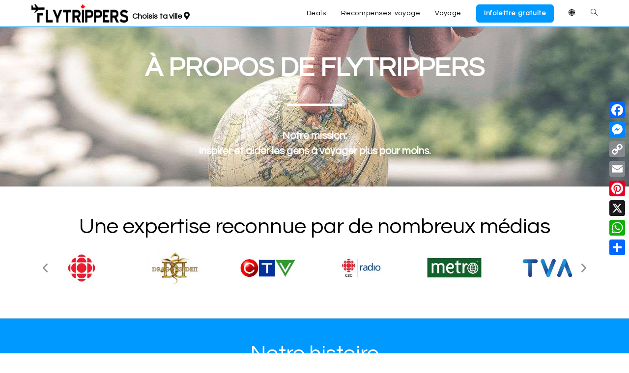

--- FILE ---
content_type: text/html; charset=UTF-8
request_url: https://flytrippers.com/fr/a-propos/
body_size: 45332
content:
<!DOCTYPE html>
<html class="html" lang="fr-CA">
<head>
	<meta charset="UTF-8">
	<link rel="profile" href="https://gmpg.org/xfn/11">

	<script data-cfasync="false" data-no-defer="1" data-no-minify="1" data-no-optimize="1">var ewww_webp_supported=!1;function check_webp_feature(A,e){var w;e=void 0!==e?e:function(){},ewww_webp_supported?e(ewww_webp_supported):((w=new Image).onload=function(){ewww_webp_supported=0<w.width&&0<w.height,e&&e(ewww_webp_supported)},w.onerror=function(){e&&e(!1)},w.src="data:image/webp;base64,"+{alpha:"UklGRkoAAABXRUJQVlA4WAoAAAAQAAAAAAAAAAAAQUxQSAwAAAARBxAR/Q9ERP8DAABWUDggGAAAABQBAJ0BKgEAAQAAAP4AAA3AAP7mtQAAAA=="}[A])}check_webp_feature("alpha");</script><script data-cfasync="false" data-no-defer="1" data-no-minify="1" data-no-optimize="1">var Arrive=function(c,w){"use strict";if(c.MutationObserver&&"undefined"!=typeof HTMLElement){var r,a=0,u=(r=HTMLElement.prototype.matches||HTMLElement.prototype.webkitMatchesSelector||HTMLElement.prototype.mozMatchesSelector||HTMLElement.prototype.msMatchesSelector,{matchesSelector:function(e,t){return e instanceof HTMLElement&&r.call(e,t)},addMethod:function(e,t,r){var a=e[t];e[t]=function(){return r.length==arguments.length?r.apply(this,arguments):"function"==typeof a?a.apply(this,arguments):void 0}},callCallbacks:function(e,t){t&&t.options.onceOnly&&1==t.firedElems.length&&(e=[e[0]]);for(var r,a=0;r=e[a];a++)r&&r.callback&&r.callback.call(r.elem,r.elem);t&&t.options.onceOnly&&1==t.firedElems.length&&t.me.unbindEventWithSelectorAndCallback.call(t.target,t.selector,t.callback)},checkChildNodesRecursively:function(e,t,r,a){for(var i,n=0;i=e[n];n++)r(i,t,a)&&a.push({callback:t.callback,elem:i}),0<i.childNodes.length&&u.checkChildNodesRecursively(i.childNodes,t,r,a)},mergeArrays:function(e,t){var r,a={};for(r in e)e.hasOwnProperty(r)&&(a[r]=e[r]);for(r in t)t.hasOwnProperty(r)&&(a[r]=t[r]);return a},toElementsArray:function(e){return e=void 0!==e&&("number"!=typeof e.length||e===c)?[e]:e}}),e=(l.prototype.addEvent=function(e,t,r,a){a={target:e,selector:t,options:r,callback:a,firedElems:[]};return this._beforeAdding&&this._beforeAdding(a),this._eventsBucket.push(a),a},l.prototype.removeEvent=function(e){for(var t,r=this._eventsBucket.length-1;t=this._eventsBucket[r];r--)e(t)&&(this._beforeRemoving&&this._beforeRemoving(t),(t=this._eventsBucket.splice(r,1))&&t.length&&(t[0].callback=null))},l.prototype.beforeAdding=function(e){this._beforeAdding=e},l.prototype.beforeRemoving=function(e){this._beforeRemoving=e},l),t=function(i,n){var o=new e,l=this,s={fireOnAttributesModification:!1};return o.beforeAdding(function(t){var e=t.target;e!==c.document&&e!==c||(e=document.getElementsByTagName("html")[0]);var r=new MutationObserver(function(e){n.call(this,e,t)}),a=i(t.options);r.observe(e,a),t.observer=r,t.me=l}),o.beforeRemoving(function(e){e.observer.disconnect()}),this.bindEvent=function(e,t,r){t=u.mergeArrays(s,t);for(var a=u.toElementsArray(this),i=0;i<a.length;i++)o.addEvent(a[i],e,t,r)},this.unbindEvent=function(){var r=u.toElementsArray(this);o.removeEvent(function(e){for(var t=0;t<r.length;t++)if(this===w||e.target===r[t])return!0;return!1})},this.unbindEventWithSelectorOrCallback=function(r){var a=u.toElementsArray(this),i=r,e="function"==typeof r?function(e){for(var t=0;t<a.length;t++)if((this===w||e.target===a[t])&&e.callback===i)return!0;return!1}:function(e){for(var t=0;t<a.length;t++)if((this===w||e.target===a[t])&&e.selector===r)return!0;return!1};o.removeEvent(e)},this.unbindEventWithSelectorAndCallback=function(r,a){var i=u.toElementsArray(this);o.removeEvent(function(e){for(var t=0;t<i.length;t++)if((this===w||e.target===i[t])&&e.selector===r&&e.callback===a)return!0;return!1})},this},i=new function(){var s={fireOnAttributesModification:!1,onceOnly:!1,existing:!1};function n(e,t,r){return!(!u.matchesSelector(e,t.selector)||(e._id===w&&(e._id=a++),-1!=t.firedElems.indexOf(e._id)))&&(t.firedElems.push(e._id),!0)}var c=(i=new t(function(e){var t={attributes:!1,childList:!0,subtree:!0};return e.fireOnAttributesModification&&(t.attributes=!0),t},function(e,i){e.forEach(function(e){var t=e.addedNodes,r=e.target,a=[];null!==t&&0<t.length?u.checkChildNodesRecursively(t,i,n,a):"attributes"===e.type&&n(r,i)&&a.push({callback:i.callback,elem:r}),u.callCallbacks(a,i)})})).bindEvent;return i.bindEvent=function(e,t,r){t=void 0===r?(r=t,s):u.mergeArrays(s,t);var a=u.toElementsArray(this);if(t.existing){for(var i=[],n=0;n<a.length;n++)for(var o=a[n].querySelectorAll(e),l=0;l<o.length;l++)i.push({callback:r,elem:o[l]});if(t.onceOnly&&i.length)return r.call(i[0].elem,i[0].elem);setTimeout(u.callCallbacks,1,i)}c.call(this,e,t,r)},i},o=new function(){var a={};function i(e,t){return u.matchesSelector(e,t.selector)}var n=(o=new t(function(){return{childList:!0,subtree:!0}},function(e,r){e.forEach(function(e){var t=e.removedNodes,e=[];null!==t&&0<t.length&&u.checkChildNodesRecursively(t,r,i,e),u.callCallbacks(e,r)})})).bindEvent;return o.bindEvent=function(e,t,r){t=void 0===r?(r=t,a):u.mergeArrays(a,t),n.call(this,e,t,r)},o};d(HTMLElement.prototype),d(NodeList.prototype),d(HTMLCollection.prototype),d(HTMLDocument.prototype),d(Window.prototype);var n={};return s(i,n,"unbindAllArrive"),s(o,n,"unbindAllLeave"),n}function l(){this._eventsBucket=[],this._beforeAdding=null,this._beforeRemoving=null}function s(e,t,r){u.addMethod(t,r,e.unbindEvent),u.addMethod(t,r,e.unbindEventWithSelectorOrCallback),u.addMethod(t,r,e.unbindEventWithSelectorAndCallback)}function d(e){e.arrive=i.bindEvent,s(i,e,"unbindArrive"),e.leave=o.bindEvent,s(o,e,"unbindLeave")}}(window,void 0),ewww_webp_supported=!1;function check_webp_feature(e,t){var r;ewww_webp_supported?t(ewww_webp_supported):((r=new Image).onload=function(){ewww_webp_supported=0<r.width&&0<r.height,t(ewww_webp_supported)},r.onerror=function(){t(!1)},r.src="data:image/webp;base64,"+{alpha:"UklGRkoAAABXRUJQVlA4WAoAAAAQAAAAAAAAAAAAQUxQSAwAAAARBxAR/Q9ERP8DAABWUDggGAAAABQBAJ0BKgEAAQAAAP4AAA3AAP7mtQAAAA==",animation:"UklGRlIAAABXRUJQVlA4WAoAAAASAAAAAAAAAAAAQU5JTQYAAAD/////AABBTk1GJgAAAAAAAAAAAAAAAAAAAGQAAABWUDhMDQAAAC8AAAAQBxAREYiI/gcA"}[e])}function ewwwLoadImages(e){if(e){for(var t=document.querySelectorAll(".batch-image img, .image-wrapper a, .ngg-pro-masonry-item a, .ngg-galleria-offscreen-seo-wrapper a"),r=0,a=t.length;r<a;r++)ewwwAttr(t[r],"data-src",t[r].getAttribute("data-webp")),ewwwAttr(t[r],"data-thumbnail",t[r].getAttribute("data-webp-thumbnail"));for(var i=document.querySelectorAll("div.woocommerce-product-gallery__image"),r=0,a=i.length;r<a;r++)ewwwAttr(i[r],"data-thumb",i[r].getAttribute("data-webp-thumb"))}for(var n=document.querySelectorAll("video"),r=0,a=n.length;r<a;r++)ewwwAttr(n[r],"poster",e?n[r].getAttribute("data-poster-webp"):n[r].getAttribute("data-poster-image"));for(var o,l=document.querySelectorAll("img.ewww_webp_lazy_load"),r=0,a=l.length;r<a;r++)e&&(ewwwAttr(l[r],"data-lazy-srcset",l[r].getAttribute("data-lazy-srcset-webp")),ewwwAttr(l[r],"data-srcset",l[r].getAttribute("data-srcset-webp")),ewwwAttr(l[r],"data-lazy-src",l[r].getAttribute("data-lazy-src-webp")),ewwwAttr(l[r],"data-src",l[r].getAttribute("data-src-webp")),ewwwAttr(l[r],"data-orig-file",l[r].getAttribute("data-webp-orig-file")),ewwwAttr(l[r],"data-medium-file",l[r].getAttribute("data-webp-medium-file")),ewwwAttr(l[r],"data-large-file",l[r].getAttribute("data-webp-large-file")),null!=(o=l[r].getAttribute("srcset"))&&!1!==o&&o.includes("R0lGOD")&&ewwwAttr(l[r],"src",l[r].getAttribute("data-lazy-src-webp"))),l[r].className=l[r].className.replace(/\bewww_webp_lazy_load\b/,"");for(var s=document.querySelectorAll(".ewww_webp"),r=0,a=s.length;r<a;r++)e?(ewwwAttr(s[r],"srcset",s[r].getAttribute("data-srcset-webp")),ewwwAttr(s[r],"src",s[r].getAttribute("data-src-webp")),ewwwAttr(s[r],"data-orig-file",s[r].getAttribute("data-webp-orig-file")),ewwwAttr(s[r],"data-medium-file",s[r].getAttribute("data-webp-medium-file")),ewwwAttr(s[r],"data-large-file",s[r].getAttribute("data-webp-large-file")),ewwwAttr(s[r],"data-large_image",s[r].getAttribute("data-webp-large_image")),ewwwAttr(s[r],"data-src",s[r].getAttribute("data-webp-src"))):(ewwwAttr(s[r],"srcset",s[r].getAttribute("data-srcset-img")),ewwwAttr(s[r],"src",s[r].getAttribute("data-src-img"))),s[r].className=s[r].className.replace(/\bewww_webp\b/,"ewww_webp_loaded");window.jQuery&&jQuery.fn.isotope&&jQuery.fn.imagesLoaded&&(jQuery(".fusion-posts-container-infinite").imagesLoaded(function(){jQuery(".fusion-posts-container-infinite").hasClass("isotope")&&jQuery(".fusion-posts-container-infinite").isotope()}),jQuery(".fusion-portfolio:not(.fusion-recent-works) .fusion-portfolio-wrapper").imagesLoaded(function(){jQuery(".fusion-portfolio:not(.fusion-recent-works) .fusion-portfolio-wrapper").isotope()}))}function ewwwWebPInit(e){ewwwLoadImages(e),ewwwNggLoadGalleries(e),document.arrive(".ewww_webp",function(){ewwwLoadImages(e)}),document.arrive(".ewww_webp_lazy_load",function(){ewwwLoadImages(e)}),document.arrive("videos",function(){ewwwLoadImages(e)}),"loading"==document.readyState?document.addEventListener("DOMContentLoaded",ewwwJSONParserInit):("undefined"!=typeof galleries&&ewwwNggParseGalleries(e),ewwwWooParseVariations(e))}function ewwwAttr(e,t,r){null!=r&&!1!==r&&e.setAttribute(t,r)}function ewwwJSONParserInit(){"undefined"!=typeof galleries&&check_webp_feature("alpha",ewwwNggParseGalleries),check_webp_feature("alpha",ewwwWooParseVariations)}function ewwwWooParseVariations(e){if(e)for(var t=document.querySelectorAll("form.variations_form"),r=0,a=t.length;r<a;r++){var i=t[r].getAttribute("data-product_variations"),n=!1;try{for(var o in i=JSON.parse(i))void 0!==i[o]&&void 0!==i[o].image&&(void 0!==i[o].image.src_webp&&(i[o].image.src=i[o].image.src_webp,n=!0),void 0!==i[o].image.srcset_webp&&(i[o].image.srcset=i[o].image.srcset_webp,n=!0),void 0!==i[o].image.full_src_webp&&(i[o].image.full_src=i[o].image.full_src_webp,n=!0),void 0!==i[o].image.gallery_thumbnail_src_webp&&(i[o].image.gallery_thumbnail_src=i[o].image.gallery_thumbnail_src_webp,n=!0),void 0!==i[o].image.thumb_src_webp&&(i[o].image.thumb_src=i[o].image.thumb_src_webp,n=!0));n&&ewwwAttr(t[r],"data-product_variations",JSON.stringify(i))}catch(e){}}}function ewwwNggParseGalleries(e){if(e)for(var t in galleries){var r=galleries[t];galleries[t].images_list=ewwwNggParseImageList(r.images_list)}}function ewwwNggLoadGalleries(e){e&&document.addEventListener("ngg.galleria.themeadded",function(e,t){window.ngg_galleria._create_backup=window.ngg_galleria.create,window.ngg_galleria.create=function(e,t){var r=$(e).data("id");return galleries["gallery_"+r].images_list=ewwwNggParseImageList(galleries["gallery_"+r].images_list),window.ngg_galleria._create_backup(e,t)}})}function ewwwNggParseImageList(e){for(var t in e){var r=e[t];if(void 0!==r["image-webp"]&&(e[t].image=r["image-webp"],delete e[t]["image-webp"]),void 0!==r["thumb-webp"]&&(e[t].thumb=r["thumb-webp"],delete e[t]["thumb-webp"]),void 0!==r.full_image_webp&&(e[t].full_image=r.full_image_webp,delete e[t].full_image_webp),void 0!==r.srcsets)for(var a in r.srcsets)nggSrcset=r.srcsets[a],void 0!==r.srcsets[a+"-webp"]&&(e[t].srcsets[a]=r.srcsets[a+"-webp"],delete e[t].srcsets[a+"-webp"]);if(void 0!==r.full_srcsets)for(var i in r.full_srcsets)nggFSrcset=r.full_srcsets[i],void 0!==r.full_srcsets[i+"-webp"]&&(e[t].full_srcsets[i]=r.full_srcsets[i+"-webp"],delete e[t].full_srcsets[i+"-webp"])}return e}check_webp_feature("alpha",ewwwWebPInit);</script><meta name='robots' content='index, follow, max-image-preview:large, max-snippet:-1, max-video-preview:-1' />
	<style>img:is([sizes="auto" i], [sizes^="auto," i]) { contain-intrinsic-size: 3000px 1500px }</style>
	    <script>
        // Statically load the js-cookie library to ensure it is immediately available
        /*! js-cookie v3.0.5 | MIT */
        !function(e,t){"object"==typeof exports&&"undefined"!=typeof module?module.exports=t():"function"==typeof define&&define.amd?define(t):(e="undefined"!=typeof globalThis?globalThis:e||self,function(){var n=e.Cookies,o=e.Cookies=t();o.noConflict=function(){return e.Cookies=n,o}}())}(this,(function(){"use strict";function e(e){for(var t=1;t<arguments.length;t++){var n=arguments[t];for(var o in n)e[o]=n[o]}return e}var t=function t(n,o){function r(t,r,i){if("undefined"!=typeof document){"number"==typeof(i=e({},o,i)).expires&&(i.expires=new Date(Date.now()+864e5*i.expires)),i.expires&&(i.expires=i.expires.toUTCString()),t=encodeURIComponent(t).replace(/%(2[346B]|5E|60|7C)/g,decodeURIComponent).replace(/[()]/g,escape);var c="";for(var u in i)i[u]&&(c+="; "+u,!0!==i[u]&&(c+="="+i[u].split(";")[0]));return document.cookie=t+"="+n.write(r,t)+c}}return Object.create({set:r,get:function(e){if("undefined"!=typeof document&&(!arguments.length||e)){for(var t=document.cookie?document.cookie.split("; "):[],o={},r=0;r<t.length;r++){var i=t[r].split("="),c=i.slice(1).join("=");try{var u=decodeURIComponent(i[0]);if(o[u]=n.read(c,u),e===u)break}catch(e){}}return e?o[e]:o}},remove:function(t,n){r(t,"",e({},n,{expires:-1}))},withAttributes:function(n){return t(this.converter,e({},this.attributes,n))},withConverter:function(n){return t(e({},this.converter,n),this.attributes)}},{attributes:{value:Object.freeze(o)},converter:{value:Object.freeze(n)}})}({read:function(e){return'"'===e[0]&&(e=e.slice(1,-1)),e.replace(/(%[\dA-F]{2})+/gi,decodeURIComponent)},write:function(e){return encodeURIComponent(e).replace(/%(2[346BF]|3[AC-F]|40|5[BDE]|60|7[BCD])/g,decodeURIComponent)}},{path:"/"});return t}));
    </script>
    <link rel="alternate" href="https://flytrippers.com/about-us/" hreflang="en" />
<link rel="alternate" href="https://flytrippers.com/fr/a-propos/" hreflang="fr" />

<!-- Google Tag Manager for WordPress by gtm4wp.com -->
<script data-cfasync="false" data-pagespeed-no-defer>
	var gtm4wp_datalayer_name = "dataLayer";
	var dataLayer = dataLayer || [];
</script>
<!-- End Google Tag Manager for WordPress by gtm4wp.com --><meta name="viewport" content="width=device-width, initial-scale=1"><!-- Jetpack Site Verification Tags -->
<meta name="google-site-verification" content="bXM1XDMr_l2zg1vUMgkmZXL-8AtA4pU1AXREhv_1J-c" />

	<!-- This site is optimized with the Yoast SEO Premium plugin v26.3 (Yoast SEO v26.6) - https://yoast.com/wordpress/plugins/seo/ -->
	<title>À propos - Flytrippers</title>
	<link rel="canonical" href="https://flytrippers.com/fr/a-propos/" />
	<meta property="og:locale" content="fr_CA" />
	<meta property="og:locale:alternate" content="en_US" />
	<meta property="og:type" content="article" />
	<meta property="og:title" content="À propos" />
	<meta property="og:description" content="À PROPOS DE FLYTRIPPERS Notre mission:Inspirer et aider les gens à voyager plus pour moins. Une expertise reconnue par de nombreux médias Notre histoire" />
	<meta property="og:url" content="https://flytrippers.com/fr/a-propos/" />
	<meta property="og:site_name" content="Flytrippers" />
	<meta property="article:publisher" content="https://www.facebook.com/flytrippers" />
	<meta property="article:modified_time" content="2025-12-10T07:51:05+00:00" />
	<meta property="og:image" content="https://img.flytrippers.com/wp-content/uploads/2018/10/06025742/CBC.jpg" />
	<meta name="twitter:card" content="summary_large_image" />
	<meta name="twitter:site" content="@flytrippers" />
	<meta name="twitter:label1" content="Estimation du temps de lecture" />
	<meta name="twitter:data1" content="18 minutes" />
	<script type="application/ld+json" class="yoast-schema-graph">{"@context":"https://schema.org","@graph":[{"@type":"WebPage","@id":"https://flytrippers.com/fr/a-propos/","url":"https://flytrippers.com/fr/a-propos/","name":"À propos - Flytrippers","isPartOf":{"@id":"https://flytrippers.com/fr/#website"},"primaryImageOfPage":{"@id":"https://flytrippers.com/fr/a-propos/#primaryimage"},"image":{"@id":"https://flytrippers.com/fr/a-propos/#primaryimage"},"thumbnailUrl":"https://img.flytrippers.com/wp-content/uploads/2018/10/06025742/CBC.jpg","datePublished":"2018-10-27T14:47:03+00:00","dateModified":"2025-12-10T07:51:05+00:00","breadcrumb":{"@id":"https://flytrippers.com/fr/a-propos/#breadcrumb"},"inLanguage":"fr-CA","potentialAction":[{"@type":"ReadAction","target":["https://flytrippers.com/fr/a-propos/"]}]},{"@type":"ImageObject","inLanguage":"fr-CA","@id":"https://flytrippers.com/fr/a-propos/#primaryimage","url":"https://img.flytrippers.com/wp-content/uploads/2018/10/06025742/CBC.jpg","contentUrl":"https://img.flytrippers.com/wp-content/uploads/2018/10/06025742/CBC.jpg"},{"@type":"BreadcrumbList","@id":"https://flytrippers.com/fr/a-propos/#breadcrumb","itemListElement":[{"@type":"ListItem","position":1,"name":"Accueil","item":"https://flytrippers.com/fr/"},{"@type":"ListItem","position":2,"name":"À propos"}]},{"@type":"WebSite","@id":"https://flytrippers.com/fr/#website","url":"https://flytrippers.com/fr/","name":"Flytrippers","description":"Voyager plus pour moins","publisher":{"@id":"https://flytrippers.com/fr/#organization"},"potentialAction":[{"@type":"SearchAction","target":{"@type":"EntryPoint","urlTemplate":"https://flytrippers.com/fr/?s={search_term_string}"},"query-input":{"@type":"PropertyValueSpecification","valueRequired":true,"valueName":"search_term_string"}}],"inLanguage":"fr-CA"},{"@type":"Organization","@id":"https://flytrippers.com/fr/#organization","name":"Flytrippers","url":"https://flytrippers.com/fr/","logo":{"@type":"ImageObject","inLanguage":"fr-CA","@id":"https://flytrippers.com/fr/#/schema/logo/image/","url":"https://img.flytrippers.com/wp-content/uploads/2021/11/18075959/FINAL-NOIR-COMPLET.svg","contentUrl":"https://img.flytrippers.com/wp-content/uploads/2021/11/18075959/FINAL-NOIR-COMPLET.svg","width":773,"height":130,"caption":"Flytrippers"},"image":{"@id":"https://flytrippers.com/fr/#/schema/logo/image/"},"sameAs":["https://www.facebook.com/flytrippers","https://x.com/flytrippers","https://www.instagram.com/flytrippers/","https://www.linkedin.com/company/flytrippers/","https://pinterest.com/FlytrippersMTL","https://www.youtube.com/channel/UCX3Y1_4QNAwlUKDs2kMuZIg"]}]}</script>
	<!-- / Yoast SEO Premium plugin. -->


<link rel='dns-prefetch' href='//static.addtoany.com' />
<link rel='dns-prefetch' href='//scripts.mediavine.com' />
<link rel='dns-prefetch' href='//www.googletagmanager.com' />
<link rel='dns-prefetch' href='//stats.wp.com' />
<link rel='dns-prefetch' href='//fonts.googleapis.com' />
<link rel='dns-prefetch' href='//use.fontawesome.com' />
<link rel='dns-prefetch' href='//v0.wordpress.com' />
<link rel="alternate" type="application/rss+xml" title="Flytrippers &raquo; Feed" href="https://flytrippers.com/fr/feed/" />
<link rel="alternate" type="application/rss+xml" title="Flytrippers &raquo; Comments Feed" href="https://flytrippers.com/fr/comments/feed/" />
<style id='wp-emoji-styles-inline-css'>

	img.wp-smiley, img.emoji {
		display: inline !important;
		border: none !important;
		box-shadow: none !important;
		height: 1em !important;
		width: 1em !important;
		margin: 0 0.07em !important;
		vertical-align: -0.1em !important;
		background: none !important;
		padding: 0 !important;
	}
</style>
<style id='classic-theme-styles-inline-css'>
/*! This file is auto-generated */
.wp-block-button__link{color:#fff;background-color:#32373c;border-radius:9999px;box-shadow:none;text-decoration:none;padding:calc(.667em + 2px) calc(1.333em + 2px);font-size:1.125em}.wp-block-file__button{background:#32373c;color:#fff;text-decoration:none}
</style>
<link rel='stylesheet' id='activecampaign-form-block-css' href='https://flytrippers.com/wp-content/plugins/activecampaign-subscription-forms/activecampaign-form-block/build/style-index.css?ver=1763272896' media='all' />
<link rel='stylesheet' id='wp-post-series-css' href='https://flytrippers.com/wp-content/plugins/wp-post-series/build/post-series.css?ver=1739817463' media='all' />
<link rel='stylesheet' id='mediaelement-css' href='https://flytrippers.com/wp-includes/js/mediaelement/mediaelementplayer-legacy.min.css?ver=4.2.17' media='all' />
<link rel='stylesheet' id='wp-mediaelement-css' href='https://flytrippers.com/wp-includes/js/mediaelement/wp-mediaelement.min.css?ver=79aac221f093b3be9aab8419ef78b148' media='all' />
<style id='jetpack-sharing-buttons-style-inline-css'>
.jetpack-sharing-buttons__services-list{display:flex;flex-direction:row;flex-wrap:wrap;gap:0;list-style-type:none;margin:5px;padding:0}.jetpack-sharing-buttons__services-list.has-small-icon-size{font-size:12px}.jetpack-sharing-buttons__services-list.has-normal-icon-size{font-size:16px}.jetpack-sharing-buttons__services-list.has-large-icon-size{font-size:24px}.jetpack-sharing-buttons__services-list.has-huge-icon-size{font-size:36px}@media print{.jetpack-sharing-buttons__services-list{display:none!important}}.editor-styles-wrapper .wp-block-jetpack-sharing-buttons{gap:0;padding-inline-start:0}ul.jetpack-sharing-buttons__services-list.has-background{padding:1.25em 2.375em}
</style>
<style id='font-awesome-svg-styles-default-inline-css'>
.svg-inline--fa {
  display: inline-block;
  height: 1em;
  overflow: visible;
  vertical-align: -.125em;
}
</style>
<link rel='stylesheet' id='font-awesome-svg-styles-css' href='https://flytrippers.com/wp-content/uploads/font-awesome/v6.4.2/css/svg-with-js.css' media='all' />
<style id='font-awesome-svg-styles-inline-css'>
   .wp-block-font-awesome-icon svg::before,
   .wp-rich-text-font-awesome-icon svg::before {content: unset;}
</style>
<style id='global-styles-inline-css'>
:root{--wp--preset--aspect-ratio--square: 1;--wp--preset--aspect-ratio--4-3: 4/3;--wp--preset--aspect-ratio--3-4: 3/4;--wp--preset--aspect-ratio--3-2: 3/2;--wp--preset--aspect-ratio--2-3: 2/3;--wp--preset--aspect-ratio--16-9: 16/9;--wp--preset--aspect-ratio--9-16: 9/16;--wp--preset--color--black: #000000;--wp--preset--color--cyan-bluish-gray: #abb8c3;--wp--preset--color--white: #ffffff;--wp--preset--color--pale-pink: #f78da7;--wp--preset--color--vivid-red: #cf2e2e;--wp--preset--color--luminous-vivid-orange: #ff6900;--wp--preset--color--luminous-vivid-amber: #fcb900;--wp--preset--color--light-green-cyan: #7bdcb5;--wp--preset--color--vivid-green-cyan: #00d084;--wp--preset--color--pale-cyan-blue: #8ed1fc;--wp--preset--color--vivid-cyan-blue: #0693e3;--wp--preset--color--vivid-purple: #9b51e0;--wp--preset--gradient--vivid-cyan-blue-to-vivid-purple: linear-gradient(135deg,rgba(6,147,227,1) 0%,rgb(155,81,224) 100%);--wp--preset--gradient--light-green-cyan-to-vivid-green-cyan: linear-gradient(135deg,rgb(122,220,180) 0%,rgb(0,208,130) 100%);--wp--preset--gradient--luminous-vivid-amber-to-luminous-vivid-orange: linear-gradient(135deg,rgba(252,185,0,1) 0%,rgba(255,105,0,1) 100%);--wp--preset--gradient--luminous-vivid-orange-to-vivid-red: linear-gradient(135deg,rgba(255,105,0,1) 0%,rgb(207,46,46) 100%);--wp--preset--gradient--very-light-gray-to-cyan-bluish-gray: linear-gradient(135deg,rgb(238,238,238) 0%,rgb(169,184,195) 100%);--wp--preset--gradient--cool-to-warm-spectrum: linear-gradient(135deg,rgb(74,234,220) 0%,rgb(151,120,209) 20%,rgb(207,42,186) 40%,rgb(238,44,130) 60%,rgb(251,105,98) 80%,rgb(254,248,76) 100%);--wp--preset--gradient--blush-light-purple: linear-gradient(135deg,rgb(255,206,236) 0%,rgb(152,150,240) 100%);--wp--preset--gradient--blush-bordeaux: linear-gradient(135deg,rgb(254,205,165) 0%,rgb(254,45,45) 50%,rgb(107,0,62) 100%);--wp--preset--gradient--luminous-dusk: linear-gradient(135deg,rgb(255,203,112) 0%,rgb(199,81,192) 50%,rgb(65,88,208) 100%);--wp--preset--gradient--pale-ocean: linear-gradient(135deg,rgb(255,245,203) 0%,rgb(182,227,212) 50%,rgb(51,167,181) 100%);--wp--preset--gradient--electric-grass: linear-gradient(135deg,rgb(202,248,128) 0%,rgb(113,206,126) 100%);--wp--preset--gradient--midnight: linear-gradient(135deg,rgb(2,3,129) 0%,rgb(40,116,252) 100%);--wp--preset--font-size--small: 13px;--wp--preset--font-size--medium: 20px;--wp--preset--font-size--large: 36px;--wp--preset--font-size--x-large: 42px;--wp--preset--spacing--20: 0.44rem;--wp--preset--spacing--30: 0.67rem;--wp--preset--spacing--40: 1rem;--wp--preset--spacing--50: 1.5rem;--wp--preset--spacing--60: 2.25rem;--wp--preset--spacing--70: 3.38rem;--wp--preset--spacing--80: 5.06rem;--wp--preset--shadow--natural: 6px 6px 9px rgba(0, 0, 0, 0.2);--wp--preset--shadow--deep: 12px 12px 50px rgba(0, 0, 0, 0.4);--wp--preset--shadow--sharp: 6px 6px 0px rgba(0, 0, 0, 0.2);--wp--preset--shadow--outlined: 6px 6px 0px -3px rgba(255, 255, 255, 1), 6px 6px rgba(0, 0, 0, 1);--wp--preset--shadow--crisp: 6px 6px 0px rgba(0, 0, 0, 1);}:where(.is-layout-flex){gap: 0.5em;}:where(.is-layout-grid){gap: 0.5em;}body .is-layout-flex{display: flex;}.is-layout-flex{flex-wrap: wrap;align-items: center;}.is-layout-flex > :is(*, div){margin: 0;}body .is-layout-grid{display: grid;}.is-layout-grid > :is(*, div){margin: 0;}:where(.wp-block-columns.is-layout-flex){gap: 2em;}:where(.wp-block-columns.is-layout-grid){gap: 2em;}:where(.wp-block-post-template.is-layout-flex){gap: 1.25em;}:where(.wp-block-post-template.is-layout-grid){gap: 1.25em;}.has-black-color{color: var(--wp--preset--color--black) !important;}.has-cyan-bluish-gray-color{color: var(--wp--preset--color--cyan-bluish-gray) !important;}.has-white-color{color: var(--wp--preset--color--white) !important;}.has-pale-pink-color{color: var(--wp--preset--color--pale-pink) !important;}.has-vivid-red-color{color: var(--wp--preset--color--vivid-red) !important;}.has-luminous-vivid-orange-color{color: var(--wp--preset--color--luminous-vivid-orange) !important;}.has-luminous-vivid-amber-color{color: var(--wp--preset--color--luminous-vivid-amber) !important;}.has-light-green-cyan-color{color: var(--wp--preset--color--light-green-cyan) !important;}.has-vivid-green-cyan-color{color: var(--wp--preset--color--vivid-green-cyan) !important;}.has-pale-cyan-blue-color{color: var(--wp--preset--color--pale-cyan-blue) !important;}.has-vivid-cyan-blue-color{color: var(--wp--preset--color--vivid-cyan-blue) !important;}.has-vivid-purple-color{color: var(--wp--preset--color--vivid-purple) !important;}.has-black-background-color{background-color: var(--wp--preset--color--black) !important;}.has-cyan-bluish-gray-background-color{background-color: var(--wp--preset--color--cyan-bluish-gray) !important;}.has-white-background-color{background-color: var(--wp--preset--color--white) !important;}.has-pale-pink-background-color{background-color: var(--wp--preset--color--pale-pink) !important;}.has-vivid-red-background-color{background-color: var(--wp--preset--color--vivid-red) !important;}.has-luminous-vivid-orange-background-color{background-color: var(--wp--preset--color--luminous-vivid-orange) !important;}.has-luminous-vivid-amber-background-color{background-color: var(--wp--preset--color--luminous-vivid-amber) !important;}.has-light-green-cyan-background-color{background-color: var(--wp--preset--color--light-green-cyan) !important;}.has-vivid-green-cyan-background-color{background-color: var(--wp--preset--color--vivid-green-cyan) !important;}.has-pale-cyan-blue-background-color{background-color: var(--wp--preset--color--pale-cyan-blue) !important;}.has-vivid-cyan-blue-background-color{background-color: var(--wp--preset--color--vivid-cyan-blue) !important;}.has-vivid-purple-background-color{background-color: var(--wp--preset--color--vivid-purple) !important;}.has-black-border-color{border-color: var(--wp--preset--color--black) !important;}.has-cyan-bluish-gray-border-color{border-color: var(--wp--preset--color--cyan-bluish-gray) !important;}.has-white-border-color{border-color: var(--wp--preset--color--white) !important;}.has-pale-pink-border-color{border-color: var(--wp--preset--color--pale-pink) !important;}.has-vivid-red-border-color{border-color: var(--wp--preset--color--vivid-red) !important;}.has-luminous-vivid-orange-border-color{border-color: var(--wp--preset--color--luminous-vivid-orange) !important;}.has-luminous-vivid-amber-border-color{border-color: var(--wp--preset--color--luminous-vivid-amber) !important;}.has-light-green-cyan-border-color{border-color: var(--wp--preset--color--light-green-cyan) !important;}.has-vivid-green-cyan-border-color{border-color: var(--wp--preset--color--vivid-green-cyan) !important;}.has-pale-cyan-blue-border-color{border-color: var(--wp--preset--color--pale-cyan-blue) !important;}.has-vivid-cyan-blue-border-color{border-color: var(--wp--preset--color--vivid-cyan-blue) !important;}.has-vivid-purple-border-color{border-color: var(--wp--preset--color--vivid-purple) !important;}.has-vivid-cyan-blue-to-vivid-purple-gradient-background{background: var(--wp--preset--gradient--vivid-cyan-blue-to-vivid-purple) !important;}.has-light-green-cyan-to-vivid-green-cyan-gradient-background{background: var(--wp--preset--gradient--light-green-cyan-to-vivid-green-cyan) !important;}.has-luminous-vivid-amber-to-luminous-vivid-orange-gradient-background{background: var(--wp--preset--gradient--luminous-vivid-amber-to-luminous-vivid-orange) !important;}.has-luminous-vivid-orange-to-vivid-red-gradient-background{background: var(--wp--preset--gradient--luminous-vivid-orange-to-vivid-red) !important;}.has-very-light-gray-to-cyan-bluish-gray-gradient-background{background: var(--wp--preset--gradient--very-light-gray-to-cyan-bluish-gray) !important;}.has-cool-to-warm-spectrum-gradient-background{background: var(--wp--preset--gradient--cool-to-warm-spectrum) !important;}.has-blush-light-purple-gradient-background{background: var(--wp--preset--gradient--blush-light-purple) !important;}.has-blush-bordeaux-gradient-background{background: var(--wp--preset--gradient--blush-bordeaux) !important;}.has-luminous-dusk-gradient-background{background: var(--wp--preset--gradient--luminous-dusk) !important;}.has-pale-ocean-gradient-background{background: var(--wp--preset--gradient--pale-ocean) !important;}.has-electric-grass-gradient-background{background: var(--wp--preset--gradient--electric-grass) !important;}.has-midnight-gradient-background{background: var(--wp--preset--gradient--midnight) !important;}.has-small-font-size{font-size: var(--wp--preset--font-size--small) !important;}.has-medium-font-size{font-size: var(--wp--preset--font-size--medium) !important;}.has-large-font-size{font-size: var(--wp--preset--font-size--large) !important;}.has-x-large-font-size{font-size: var(--wp--preset--font-size--x-large) !important;}
:where(.wp-block-post-template.is-layout-flex){gap: 1.25em;}:where(.wp-block-post-template.is-layout-grid){gap: 1.25em;}
:where(.wp-block-columns.is-layout-flex){gap: 2em;}:where(.wp-block-columns.is-layout-grid){gap: 2em;}
:root :where(.wp-block-pullquote){font-size: 1.5em;line-height: 1.6;}
</style>
<link rel='stylesheet' id='ft-active-campaign-signup-box-css' href='https://flytrippers.com/wp-content/plugins/flytrippers-active-campaign/assets/css/active-campaign-signup-box.css?ver=1.0.0' media='all' />
<link rel='stylesheet' id='flytrippers-adhesion-ads-css' href='https://flytrippers.com/wp-content/plugins/flytrippers-adhesion-ads/css/style.css?ver=0.2.10' media='all' />
<link rel='stylesheet' id='callout-style-css' href='https://flytrippers.com/wp-content/plugins/flytrippers-callout-shortcode/css/callout-min.css?ver=1.10.0' media='all' />
<link rel='stylesheet' id='ft-email-alert-style-css' href='https://flytrippers.com/wp-content/plugins/flytrippers-email-alert/assets/css/email-alert.css?ver=1.0.0' media='all' />
<link rel='stylesheet' id='ft-user-feedback-style-css' href='https://flytrippers.com/wp-content/plugins/flytrippers-user-feedback/assets/css/style.css?ver=2.0.0' media='all' />
<link rel='stylesheet' id='if-menu-site-css-css' href='https://flytrippers.com/wp-content/plugins/if-menu/assets/if-menu-site.css?ver=79aac221f093b3be9aab8419ef78b148' media='all' />
<link rel='stylesheet' id='font-awesome-css' href='https://flytrippers.com/wp-content/themes/oceanwp/assets/fonts/fontawesome/css/all.min.css?ver=6.7.2' media='all' />
<link rel='stylesheet' id='simple-line-icons-css' href='https://flytrippers.com/wp-content/themes/oceanwp/assets/css/third/simple-line-icons.min.css?ver=2.4.0' media='all' />
<link rel='stylesheet' id='oceanwp-style-css' href='https://flytrippers.com/wp-content/themes/oceanwp/assets/css/style.min.css?ver=6.5.11' media='all' />
<link rel='stylesheet' id='chld_thm_cfg_child-css' href='https://flytrippers.com/wp-content/themes/oceanwp-child/style.css?ver=6.5.11' media='all' />
<link rel='stylesheet' id='menu-css-css' href='https://flytrippers.com/php/menu/menu-css.min.css?ver=2.4' media='all' />
<link rel='stylesheet' id='oceanwp-google-font-questrial-css' href='//fonts.googleapis.com/css?family=Questrial%3A100%2C200%2C300%2C400%2C500%2C600%2C700%2C800%2C900%2C100i%2C200i%2C300i%2C400i%2C500i%2C600i%2C700i%2C800i%2C900i&#038;subset=latin&#038;display=swap&#038;ver=79aac221f093b3be9aab8419ef78b148' media='all' />
<link rel='stylesheet' id='font-awesome-official-css' href='https://use.fontawesome.com/releases/v6.4.2/css/all.css' media='all' integrity="sha384-blOohCVdhjmtROpu8+CfTnUWham9nkX7P7OZQMst+RUnhtoY/9qemFAkIKOYxDI3" crossorigin="anonymous" />
<link rel='stylesheet' id='tablepress-default-css' href='https://flytrippers.com/wp-content/plugins/tablepress/css/build/default.css?ver=3.2.5' media='all' />
<link rel='stylesheet' id='addtoany-css' href='https://flytrippers.com/wp-content/plugins/add-to-any/addtoany.min.css?ver=1.16' media='all' />
<style id='addtoany-inline-css'>
@media screen and (max-width:980px){
.a2a_floating_style.a2a_vertical_style{display:none;}
}
.addtoany_content { text-align:center; }

@media (max-width:768px) {
	.addtoanycontent .addtoany_list a > span {
    height: 82px!important;
    line-height: 82px!important;
    width: 82px!important;
}
}

.addtoany_content_bottom { margin-bottom: 32px; }
</style>
<link rel='stylesheet' id='elementor-icons-css' href='https://flytrippers.com/wp-content/plugins/elementor/assets/lib/eicons/css/elementor-icons.min.css?ver=5.44.0' media='all' />
<link rel='stylesheet' id='elementor-frontend-css' href='https://flytrippers.com/wp-content/plugins/elementor/assets/css/frontend.min.css?ver=3.33.4' media='all' />
<style id='elementor-frontend-inline-css'>
.elementor-kit-43927{--e-global-color-primary:#0099FF;--e-global-color-secondary:#A7B3C2;--e-global-color-text:#000000;--e-global-color-accent:#0099FF;--e-global-color-c2395ae:#6EC1E4;--e-global-color-699eebb9:#54595F;--e-global-color-7862398:#7A7A7A;--e-global-color-bcaef45:#61CE70;--e-global-color-14c5e491:#4054B2;--e-global-color-727655ba:#23A455;--e-global-color-7a5df1d0:#000;--e-global-color-2fbc9c38:#FFF;--e-global-typography-primary-font-family:"Roboto";--e-global-typography-primary-font-weight:600;--e-global-typography-secondary-font-family:"Roboto Slab";--e-global-typography-secondary-font-weight:400;--e-global-typography-text-font-family:"Roboto";--e-global-typography-text-font-weight:400;--e-global-typography-accent-font-family:"Roboto";--e-global-typography-accent-font-weight:500;}.elementor-kit-43927 e-page-transition{background-color:#FFBC7D;}.elementor-section.elementor-section-boxed > .elementor-container{max-width:1240px;}.e-con{--container-max-width:1240px;}.elementor-widget:not(:last-child){margin-block-end:20px;}.elementor-element{--widgets-spacing:20px 20px;--widgets-spacing-row:20px;--widgets-spacing-column:20px;}{}h1.entry-title{display:var(--page-title-display);}@media(max-width:1024px){.elementor-section.elementor-section-boxed > .elementor-container{max-width:1024px;}.e-con{--container-max-width:1024px;}}@media(max-width:767px){.elementor-section.elementor-section-boxed > .elementor-container{max-width:767px;}.e-con{--container-max-width:767px;}}
.elementor-21778 .elementor-element.elementor-element-2392fe8:not(.elementor-motion-effects-element-type-background), .elementor-21778 .elementor-element.elementor-element-2392fe8 > .elementor-motion-effects-container > .elementor-motion-effects-layer{background-image:url("https://img.flytrippers.com/wp-content/uploads/2018/10/06025728/About_Flytrippers.jpg");background-position:center center;background-size:cover;}.elementor-21778 .elementor-element.elementor-element-2392fe8 > .elementor-background-overlay{background-color:#0099ff;opacity:0.5;transition:background 0.3s, border-radius 0.3s, opacity 0.3s;}.elementor-21778 .elementor-element.elementor-element-2392fe8 > .elementor-container{max-width:1140px;min-height:325px;text-align:center;}.elementor-21778 .elementor-element.elementor-element-2392fe8{transition:background 0.3s, border 0.3s, border-radius 0.3s, box-shadow 0.3s;}.elementor-widget-heading .elementor-heading-title{color:var( --e-global-color-primary );}.elementor-21778 .elementor-element.elementor-element-358fa72 .elementor-heading-title{font-size:54px;font-weight:600;text-transform:uppercase;color:#ffffff;}.elementor-widget-divider{--divider-color:var( --e-global-color-secondary );}.elementor-widget-divider .elementor-divider__text{color:var( --e-global-color-secondary );}.elementor-widget-divider.elementor-view-stacked .elementor-icon{background-color:var( --e-global-color-secondary );}.elementor-widget-divider.elementor-view-framed .elementor-icon, .elementor-widget-divider.elementor-view-default .elementor-icon{color:var( --e-global-color-secondary );border-color:var( --e-global-color-secondary );}.elementor-widget-divider.elementor-view-framed .elementor-icon, .elementor-widget-divider.elementor-view-default .elementor-icon svg{fill:var( --e-global-color-secondary );}.elementor-21778 .elementor-element.elementor-element-a369fe2{--divider-border-style:solid;--divider-color:#ffffff;--divider-border-width:5px;}.elementor-21778 .elementor-element.elementor-element-a369fe2 .elementor-divider-separator{width:10%;margin:0 auto;margin-center:0;}.elementor-21778 .elementor-element.elementor-element-a369fe2 .elementor-divider{text-align:center;padding-block-start:25px;padding-block-end:25px;}.elementor-21778 .elementor-element.elementor-element-0a4de04 > .elementor-widget-container{padding:0% 20% 0% 20%;}.elementor-21778 .elementor-element.elementor-element-0a4de04 .elementor-heading-title{font-size:21px;font-weight:600;line-height:1.5em;color:#ffffff;}.elementor-21778 .elementor-element.elementor-element-b853cc3 > .elementor-container{max-width:1140px;}.elementor-21778 .elementor-element.elementor-element-b853cc3{border-style:solid;border-width:0px 0px 1px 0px;border-color:#d6d6d6;box-shadow:0px -8px 28px 0px rgba(0,0,0,0.2);transition:background 0.3s, border 0.3s, border-radius 0.3s, box-shadow 0.3s;padding:50px 10px 50px 10px;}.elementor-21778 .elementor-element.elementor-element-b853cc3 > .elementor-background-overlay{transition:background 0.3s, border-radius 0.3s, opacity 0.3s;}.elementor-21778 .elementor-element.elementor-element-cf3ccf8{text-align:center;}.elementor-21778 .elementor-element.elementor-element-cf3ccf8 .elementor-heading-title{font-size:44px;font-weight:500;text-transform:none;color:#000000;}.elementor-21778 .elementor-element.elementor-element-5107568{--e-image-carousel-slides-to-show:6;}.elementor-21778 .elementor-element.elementor-element-5107568 .elementor-swiper-button.elementor-swiper-button-prev, .elementor-21778 .elementor-element.elementor-element-5107568 .elementor-swiper-button.elementor-swiper-button-next{font-size:24px;color:#999999;}.elementor-21778 .elementor-element.elementor-element-5107568 .elementor-swiper-button.elementor-swiper-button-prev svg, .elementor-21778 .elementor-element.elementor-element-5107568 .elementor-swiper-button.elementor-swiper-button-next svg{fill:#999999;}.elementor-21778 .elementor-element.elementor-element-5dba463d > .elementor-container > .elementor-column > .elementor-widget-wrap{align-content:center;align-items:center;}.elementor-21778 .elementor-element.elementor-element-5dba463d:not(.elementor-motion-effects-element-type-background), .elementor-21778 .elementor-element.elementor-element-5dba463d > .elementor-motion-effects-container > .elementor-motion-effects-layer{background-color:#0099ff;}.elementor-21778 .elementor-element.elementor-element-5dba463d{transition:background 0.3s, border 0.3s, border-radius 0.3s, box-shadow 0.3s;margin-top:0px;margin-bottom:0px;padding:0px 0px 0px 0px;}.elementor-21778 .elementor-element.elementor-element-5dba463d > .elementor-background-overlay{transition:background 0.3s, border-radius 0.3s, opacity 0.3s;}.elementor-21778 .elementor-element.elementor-element-425c1623 > .elementor-widget-container{padding:50px 0px 0px 0px;}.elementor-21778 .elementor-element.elementor-element-425c1623{text-align:center;}.elementor-21778 .elementor-element.elementor-element-425c1623 .elementor-heading-title{font-size:44px;font-weight:500;color:#ffffff;}.elementor-widget-text-editor{color:var( --e-global-color-text );}.elementor-widget-text-editor.elementor-drop-cap-view-stacked .elementor-drop-cap{background-color:var( --e-global-color-primary );}.elementor-widget-text-editor.elementor-drop-cap-view-framed .elementor-drop-cap, .elementor-widget-text-editor.elementor-drop-cap-view-default .elementor-drop-cap{color:var( --e-global-color-primary );border-color:var( --e-global-color-primary );}.elementor-21778 .elementor-element.elementor-element-61b6d513 > .elementor-widget-container{margin:1px 0px 0px 0px;padding:0px 100px 0px 100px;}.elementor-21778 .elementor-element.elementor-element-61b6d513{text-align:center;font-size:19px;font-weight:300;line-height:1.5em;color:#ffffff;}.elementor-21778 .elementor-element.elementor-element-57761188{padding:81px 0px 50px 0px;}.elementor-21778 .elementor-element.elementor-element-71aecc6c > .elementor-element-populated{border-style:solid;border-width:1px 1px 1px 1px;border-color:#e5e5e5;margin:0px 15px 0px 0px;--e-column-margin-right:15px;--e-column-margin-left:0px;padding:0px 35px 35px 35px;}.elementor-widget-image-box .elementor-image-box-title{color:var( --e-global-color-primary );}.elementor-widget-image-box:has(:hover) .elementor-image-box-title,
					 .elementor-widget-image-box:has(:focus) .elementor-image-box-title{color:var( --e-global-color-primary );}.elementor-widget-image-box .elementor-image-box-description{color:var( --e-global-color-text );}.elementor-21778 .elementor-element.elementor-element-659cb626 > .elementor-widget-container{margin:-65px 0px 0px 0px;}.elementor-21778 .elementor-element.elementor-element-659cb626 .elementor-image-box-wrapper{text-align:center;}.elementor-21778 .elementor-element.elementor-element-659cb626.elementor-position-right .elementor-image-box-img{margin-left:20px;}.elementor-21778 .elementor-element.elementor-element-659cb626.elementor-position-left .elementor-image-box-img{margin-right:20px;}.elementor-21778 .elementor-element.elementor-element-659cb626.elementor-position-top .elementor-image-box-img{margin-bottom:20px;}.elementor-21778 .elementor-element.elementor-element-659cb626 .elementor-image-box-title{margin-bottom:10px;font-size:35px;font-weight:900;color:#ffffff;}.elementor-21778 .elementor-element.elementor-element-659cb626 .elementor-image-box-wrapper .elementor-image-box-img{width:26%;}.elementor-21778 .elementor-element.elementor-element-659cb626 .elementor-image-box-img img{transition-duration:0.3s;}.elementor-21778 .elementor-element.elementor-element-659cb626 .elementor-image-box-description{font-size:15px;font-weight:300;text-transform:uppercase;line-height:0.7em;letter-spacing:2px;color:#ffffff;}.elementor-21778 .elementor-element.elementor-element-2841065b > .elementor-widget-container{margin:0px 0px 0px 0px;padding:0px 0px 0px 0px;}.elementor-21778 .elementor-element.elementor-element-2841065b{text-align:center;font-size:18px;font-weight:300;line-height:1.5em;color:#ffffff;}.elementor-21778 .elementor-element.elementor-element-27463045{--grid-template-columns:repeat(0, auto);--icon-size:16px;--grid-column-gap:5px;--grid-row-gap:0px;}.elementor-21778 .elementor-element.elementor-element-27463045 .elementor-widget-container{text-align:center;}.elementor-21778 .elementor-element.elementor-element-27463045 .elementor-social-icon{background-color:rgba(0,0,0,0);}.elementor-21778 .elementor-element.elementor-element-27463045 .elementor-social-icon i{color:#ffffff;}.elementor-21778 .elementor-element.elementor-element-27463045 .elementor-social-icon svg{fill:#ffffff;}.elementor-21778 .elementor-element.elementor-element-27463045 .elementor-social-icon:hover i{color:#ffffff;}.elementor-21778 .elementor-element.elementor-element-27463045 .elementor-social-icon:hover svg{fill:#ffffff;}.elementor-21778 .elementor-element.elementor-element-3c661b70 > .elementor-element-populated{border-style:solid;border-width:1px 1px 1px 1px;border-color:#e5e5e5;margin:0px 15px 0px 0px;--e-column-margin-right:15px;--e-column-margin-left:0px;padding:0px 35px 35px 35px;}.elementor-21778 .elementor-element.elementor-element-2e8f60a8 > .elementor-widget-container{margin:-65px 0px 0px 0px;}.elementor-21778 .elementor-element.elementor-element-2e8f60a8 .elementor-image-box-wrapper{text-align:center;}.elementor-21778 .elementor-element.elementor-element-2e8f60a8.elementor-position-right .elementor-image-box-img{margin-left:20px;}.elementor-21778 .elementor-element.elementor-element-2e8f60a8.elementor-position-left .elementor-image-box-img{margin-right:20px;}.elementor-21778 .elementor-element.elementor-element-2e8f60a8.elementor-position-top .elementor-image-box-img{margin-bottom:20px;}.elementor-21778 .elementor-element.elementor-element-2e8f60a8 .elementor-image-box-title{margin-bottom:10px;font-size:35px;font-weight:900;color:#ffffff;}.elementor-21778 .elementor-element.elementor-element-2e8f60a8 .elementor-image-box-wrapper .elementor-image-box-img{width:26%;}.elementor-21778 .elementor-element.elementor-element-2e8f60a8 .elementor-image-box-img img{transition-duration:0.3s;}.elementor-21778 .elementor-element.elementor-element-2e8f60a8 .elementor-image-box-description{font-size:15px;font-weight:300;text-transform:uppercase;line-height:0.7em;letter-spacing:2px;color:#ffffff;}.elementor-21778 .elementor-element.elementor-element-53629aca{text-align:center;font-size:18px;font-weight:300;line-height:1.5em;color:#ffffff;}.elementor-21778 .elementor-element.elementor-element-1c8161ee{--grid-template-columns:repeat(0, auto);--icon-size:16px;--grid-column-gap:5px;--grid-row-gap:0px;}.elementor-21778 .elementor-element.elementor-element-1c8161ee .elementor-widget-container{text-align:center;}.elementor-21778 .elementor-element.elementor-element-1c8161ee .elementor-social-icon{background-color:rgba(0,0,0,0);}.elementor-21778 .elementor-element.elementor-element-1c8161ee .elementor-social-icon i{color:#ffffff;}.elementor-21778 .elementor-element.elementor-element-1c8161ee .elementor-social-icon svg{fill:#ffffff;}.elementor-21778 .elementor-element.elementor-element-1c8161ee .elementor-social-icon:hover i{color:#ffffff;}.elementor-21778 .elementor-element.elementor-element-1c8161ee .elementor-social-icon:hover svg{fill:#ffffff;}.elementor-21778 .elementor-element.elementor-element-5dc12db3 > .elementor-container > .elementor-column > .elementor-widget-wrap{align-content:center;align-items:center;}.elementor-21778 .elementor-element.elementor-element-5dc12db3{padding:50px 0px 30px 0px;}.elementor-21778 .elementor-element.elementor-element-7c5765df{text-align:center;}.elementor-21778 .elementor-element.elementor-element-7c5765df .elementor-heading-title{font-size:44px;font-weight:500;color:#000000;}.elementor-21778 .elementor-element.elementor-element-7fc952f5{padding:15px 0px 0px 0px;}.elementor-21778 .elementor-element.elementor-element-0c75ade > .elementor-element-populated{border-style:solid;border-width:1px 1px 1px 1px;border-color:#e5e5e5;margin:5px 5px 5px 5px;--e-column-margin-right:5px;--e-column-margin-left:5px;padding:55px 55px 55px 55px;}.elementor-widget-counter .elementor-counter-number-wrapper{color:var( --e-global-color-primary );}.elementor-widget-counter .elementor-counter-title{color:var( --e-global-color-secondary );}.elementor-21778 .elementor-element.elementor-element-af0deb5 .elementor-counter-number-wrapper{color:#0099ff;font-size:85px;font-weight:100;}.elementor-21778 .elementor-element.elementor-element-af0deb5 .elementor-counter-title{color:#000000;font-size:12px;font-weight:600;text-transform:uppercase;line-height:2em;letter-spacing:5px;}.elementor-21778 .elementor-element.elementor-element-ebe22e2{--grid-template-columns:repeat(0, auto);--grid-column-gap:5px;--grid-row-gap:0px;}.elementor-21778 .elementor-element.elementor-element-ebe22e2 .elementor-widget-container{text-align:center;}.elementor-21778 .elementor-element.elementor-element-ebe22e2 .elementor-social-icon{background-color:#0099ff;}.elementor-21778 .elementor-element.elementor-element-13a16c1 > .elementor-element-populated{border-style:solid;border-width:1px 1px 1px 1px;border-color:#e5e5e5;margin:5px 5px 5px 5px;--e-column-margin-right:5px;--e-column-margin-left:5px;padding:55px 55px 35px 55px;}.elementor-21778 .elementor-element.elementor-element-555ebe8a .elementor-counter-number-wrapper{color:#0099ff;font-size:85px;font-weight:100;}.elementor-21778 .elementor-element.elementor-element-555ebe8a .elementor-counter-title{color:#000000;font-size:12px;font-weight:600;text-transform:uppercase;line-height:2em;letter-spacing:5px;}.elementor-21778 .elementor-element.elementor-element-e7d4c4c{--grid-template-columns:repeat(0, auto);--grid-column-gap:5px;--grid-row-gap:0px;}.elementor-21778 .elementor-element.elementor-element-e7d4c4c .elementor-widget-container{text-align:center;}.elementor-21778 .elementor-element.elementor-element-17c5b834 > .elementor-element-populated{border-style:solid;border-width:1px 1px 1px 1px;border-color:#e5e5e5;margin:5px 5px 5px 5px;--e-column-margin-right:5px;--e-column-margin-left:5px;padding:55px 55px 55px 55px;}.elementor-21778 .elementor-element.elementor-element-1bc7ae0 .elementor-counter-number-wrapper{color:#0099ff;font-size:85px;font-weight:100;}.elementor-21778 .elementor-element.elementor-element-1bc7ae0 .elementor-counter-title{color:#000000;font-size:12px;font-weight:600;text-transform:uppercase;line-height:2em;letter-spacing:5px;}.elementor-21778 .elementor-element.elementor-element-3bc74ed{--grid-template-columns:repeat(0, auto);--grid-column-gap:5px;--grid-row-gap:0px;}.elementor-21778 .elementor-element.elementor-element-3bc74ed .elementor-widget-container{text-align:center;}.elementor-21778 .elementor-element.elementor-element-3bc74ed .elementor-social-icon{background-color:#0099ff;}.elementor-21778 .elementor-element.elementor-element-2445307e > .elementor-container > .elementor-column > .elementor-widget-wrap{align-content:center;align-items:center;}.elementor-21778 .elementor-element.elementor-element-2445307e:not(.elementor-motion-effects-element-type-background), .elementor-21778 .elementor-element.elementor-element-2445307e > .elementor-motion-effects-container > .elementor-motion-effects-layer{background-color:#0099ff;}.elementor-21778 .elementor-element.elementor-element-2445307e > .elementor-container{max-width:1000px;min-height:363px;}.elementor-21778 .elementor-element.elementor-element-2445307e{border-style:solid;border-width:0px 0px 1px 0px;border-color:#d6d6d6;transition:background 0.3s, border 0.3s, border-radius 0.3s, box-shadow 0.3s;}.elementor-21778 .elementor-element.elementor-element-2445307e > .elementor-background-overlay{transition:background 0.3s, border-radius 0.3s, opacity 0.3s;}.elementor-21778 .elementor-element.elementor-element-3cde0c68 > .elementor-widget-container{margin:0px 0px 0px 0px;padding:14px 14px 12px 14px;}.elementor-21778 .elementor-element.elementor-element-3cde0c68{text-align:center;}.elementor-21778 .elementor-element.elementor-element-3cde0c68 .elementor-heading-title{font-size:44px;font-weight:500;text-transform:none;color:#ffffff;}.elementor-21778 .elementor-element.elementor-element-48aab2dc > .elementor-widget-container{margin:0px 0px 0px 0px;padding:3px 0px 1px 0px;}.elementor-21778 .elementor-element.elementor-element-48aab2dc{text-align:center;font-size:20px;font-weight:300;line-height:1.6em;color:#ffffff;}.elementor-widget-image .widget-image-caption{color:var( --e-global-color-text );}.elementor-21778 .elementor-element.elementor-element-666527f5 img{width:100%;max-width:100%;opacity:1;}.elementor-21778 .elementor-element.elementor-element-61ea82c > .elementor-container{max-width:1023px;min-height:0vh;}.elementor-21778 .elementor-element.elementor-element-61ea82c{padding:50px 0px 30px 0px;}.elementor-21778 .elementor-element.elementor-element-dea6b87{text-align:center;}.elementor-21778 .elementor-element.elementor-element-dea6b87 .elementor-heading-title{font-size:44px;font-weight:500;text-transform:none;color:#000000;}.elementor-21778 .elementor-element.elementor-element-4483173c > .elementor-container{max-width:1140px;}.elementor-21778 .elementor-element.elementor-element-7eb4e801 > .elementor-widget-container{padding:0px 0px 0px 0px;}.elementor-21778 .elementor-element.elementor-element-7eb4e801{z-index:0;}.elementor-21778 .elementor-element.elementor-element-7eb4e801.elementor-position-right .elementor-image-box-img{margin-left:20px;}.elementor-21778 .elementor-element.elementor-element-7eb4e801.elementor-position-left .elementor-image-box-img{margin-right:20px;}.elementor-21778 .elementor-element.elementor-element-7eb4e801.elementor-position-top .elementor-image-box-img{margin-bottom:20px;}.elementor-21778 .elementor-element.elementor-element-7eb4e801 .elementor-image-box-title{margin-bottom:0px;font-size:24px;font-weight:500;color:#0099ff;}.elementor-21778 .elementor-element.elementor-element-7eb4e801 .elementor-image-box-wrapper .elementor-image-box-img{width:30%;}.elementor-21778 .elementor-element.elementor-element-7eb4e801 .elementor-image-box-img img{transition-duration:0.3s;}.elementor-21778 .elementor-element.elementor-element-7eb4e801 .elementor-image-box-description{font-size:18px;font-weight:300;line-height:1.7em;color:#000000;}.elementor-widget-nav-menu .elementor-nav-menu--main .elementor-item{color:var( --e-global-color-text );fill:var( --e-global-color-text );}.elementor-widget-nav-menu .elementor-nav-menu--main .elementor-item:hover,
					.elementor-widget-nav-menu .elementor-nav-menu--main .elementor-item.elementor-item-active,
					.elementor-widget-nav-menu .elementor-nav-menu--main .elementor-item.highlighted,
					.elementor-widget-nav-menu .elementor-nav-menu--main .elementor-item:focus{color:var( --e-global-color-accent );fill:var( --e-global-color-accent );}.elementor-widget-nav-menu .elementor-nav-menu--main:not(.e--pointer-framed) .elementor-item:before,
					.elementor-widget-nav-menu .elementor-nav-menu--main:not(.e--pointer-framed) .elementor-item:after{background-color:var( --e-global-color-accent );}.elementor-widget-nav-menu .e--pointer-framed .elementor-item:before,
					.elementor-widget-nav-menu .e--pointer-framed .elementor-item:after{border-color:var( --e-global-color-accent );}.elementor-widget-nav-menu{--e-nav-menu-divider-color:var( --e-global-color-text );}.elementor-21778 .elementor-element.elementor-element-75f9f2d > .elementor-widget-container{margin:-7px 0px 22px 93px;}.elementor-21778 .elementor-element.elementor-element-75f9f2d .elementor-menu-toggle{margin:0 auto;}.elementor-21778 .elementor-element.elementor-element-75f9f2d .elementor-nav-menu--main .elementor-item:hover,
					.elementor-21778 .elementor-element.elementor-element-75f9f2d .elementor-nav-menu--main .elementor-item.elementor-item-active,
					.elementor-21778 .elementor-element.elementor-element-75f9f2d .elementor-nav-menu--main .elementor-item.highlighted,
					.elementor-21778 .elementor-element.elementor-element-75f9f2d .elementor-nav-menu--main .elementor-item:focus{color:#0099ff;fill:#0099ff;}.elementor-21778 .elementor-element.elementor-element-75f9f2d .elementor-nav-menu--dropdown a:hover,
					.elementor-21778 .elementor-element.elementor-element-75f9f2d .elementor-nav-menu--dropdown a:focus,
					.elementor-21778 .elementor-element.elementor-element-75f9f2d .elementor-nav-menu--dropdown a.elementor-item-active,
					.elementor-21778 .elementor-element.elementor-element-75f9f2d .elementor-nav-menu--dropdown a.highlighted,
					.elementor-21778 .elementor-element.elementor-element-75f9f2d .elementor-menu-toggle:hover,
					.elementor-21778 .elementor-element.elementor-element-75f9f2d .elementor-menu-toggle:focus{color:#ffffff;}.elementor-21778 .elementor-element.elementor-element-75f9f2d .elementor-nav-menu--dropdown a:hover,
					.elementor-21778 .elementor-element.elementor-element-75f9f2d .elementor-nav-menu--dropdown a:focus,
					.elementor-21778 .elementor-element.elementor-element-75f9f2d .elementor-nav-menu--dropdown a.elementor-item-active,
					.elementor-21778 .elementor-element.elementor-element-75f9f2d .elementor-nav-menu--dropdown a.highlighted{background-color:#0099ff;}.elementor-21778 .elementor-element.elementor-element-75f9f2d .elementor-nav-menu--dropdown{border-style:solid;border-width:1px 1px 1px 1px;border-color:#0099ff;}.elementor-21778 .elementor-element.elementor-element-f61dba0 > .elementor-widget-container{padding:0px 0px 20px 0px;}.elementor-21778 .elementor-element.elementor-element-f61dba0.elementor-position-right .elementor-image-box-img{margin-left:20px;}.elementor-21778 .elementor-element.elementor-element-f61dba0.elementor-position-left .elementor-image-box-img{margin-right:20px;}.elementor-21778 .elementor-element.elementor-element-f61dba0.elementor-position-top .elementor-image-box-img{margin-bottom:20px;}.elementor-21778 .elementor-element.elementor-element-f61dba0 .elementor-image-box-title{margin-bottom:0px;font-size:25px;font-weight:500;color:#0099ff;}.elementor-21778 .elementor-element.elementor-element-f61dba0 .elementor-image-box-wrapper .elementor-image-box-img{width:30%;}.elementor-21778 .elementor-element.elementor-element-f61dba0 .elementor-image-box-img img{transition-duration:0.3s;}.elementor-21778 .elementor-element.elementor-element-f61dba0 .elementor-image-box-description{font-size:18px;font-weight:300;line-height:1.5em;}.elementor-21778 .elementor-element.elementor-element-e7e4889 > .elementor-widget-container{padding:0px 0px 20px 0px;}.elementor-21778 .elementor-element.elementor-element-e7e4889.elementor-position-right .elementor-image-box-img{margin-left:20px;}.elementor-21778 .elementor-element.elementor-element-e7e4889.elementor-position-left .elementor-image-box-img{margin-right:20px;}.elementor-21778 .elementor-element.elementor-element-e7e4889.elementor-position-top .elementor-image-box-img{margin-bottom:20px;}.elementor-21778 .elementor-element.elementor-element-e7e4889 .elementor-image-box-title{margin-bottom:0px;font-size:22px;font-weight:500;color:#0099ff;}.elementor-21778 .elementor-element.elementor-element-e7e4889 .elementor-image-box-wrapper .elementor-image-box-img{width:30%;}.elementor-21778 .elementor-element.elementor-element-e7e4889 .elementor-image-box-img img{transition-duration:0.3s;}.elementor-21778 .elementor-element.elementor-element-e7e4889 .elementor-image-box-description{font-size:18px;font-weight:300;line-height:1.5em;}.elementor-21778 .elementor-element.elementor-element-c91601c > .elementor-widget-container{padding:0px 0px 20px 0px;}.elementor-21778 .elementor-element.elementor-element-c91601c.elementor-position-right .elementor-image-box-img{margin-left:20px;}.elementor-21778 .elementor-element.elementor-element-c91601c.elementor-position-left .elementor-image-box-img{margin-right:20px;}.elementor-21778 .elementor-element.elementor-element-c91601c.elementor-position-top .elementor-image-box-img{margin-bottom:20px;}.elementor-21778 .elementor-element.elementor-element-c91601c .elementor-image-box-title{margin-bottom:0px;font-size:25px;font-weight:500;color:#0099ff;}.elementor-21778 .elementor-element.elementor-element-c91601c .elementor-image-box-wrapper .elementor-image-box-img{width:30%;}.elementor-21778 .elementor-element.elementor-element-c91601c .elementor-image-box-img img{transition-duration:0.3s;}.elementor-21778 .elementor-element.elementor-element-c91601c .elementor-image-box-description{font-size:18px;font-weight:300;line-height:1.5em;}.elementor-21778 .elementor-element.elementor-element-5785c271 > .elementor-widget-container{padding:0px 0px 20px 0px;}.elementor-21778 .elementor-element.elementor-element-5785c271.elementor-position-right .elementor-image-box-img{margin-left:20px;}.elementor-21778 .elementor-element.elementor-element-5785c271.elementor-position-left .elementor-image-box-img{margin-right:20px;}.elementor-21778 .elementor-element.elementor-element-5785c271.elementor-position-top .elementor-image-box-img{margin-bottom:20px;}.elementor-21778 .elementor-element.elementor-element-5785c271 .elementor-image-box-title{margin-bottom:0px;font-size:25px;font-weight:500;color:#0099ff;}.elementor-21778 .elementor-element.elementor-element-5785c271 .elementor-image-box-wrapper .elementor-image-box-img{width:30%;}.elementor-21778 .elementor-element.elementor-element-5785c271 .elementor-image-box-img img{transition-duration:0.3s;}.elementor-21778 .elementor-element.elementor-element-5785c271 .elementor-image-box-description{font-size:18px;font-weight:300;line-height:1.5em;}.elementor-21778 .elementor-element.elementor-element-75f90f5 > .elementor-widget-container{padding:0px 0px 20px 0px;}.elementor-21778 .elementor-element.elementor-element-75f90f5.elementor-position-right .elementor-image-box-img{margin-left:20px;}.elementor-21778 .elementor-element.elementor-element-75f90f5.elementor-position-left .elementor-image-box-img{margin-right:20px;}.elementor-21778 .elementor-element.elementor-element-75f90f5.elementor-position-top .elementor-image-box-img{margin-bottom:20px;}.elementor-21778 .elementor-element.elementor-element-75f90f5 .elementor-image-box-title{margin-bottom:0px;font-size:25px;font-weight:500;color:#0099ff;}.elementor-21778 .elementor-element.elementor-element-75f90f5 .elementor-image-box-wrapper .elementor-image-box-img{width:30%;}.elementor-21778 .elementor-element.elementor-element-75f90f5 .elementor-image-box-img img{transition-duration:0.3s;}.elementor-21778 .elementor-element.elementor-element-75f90f5 .elementor-image-box-description{font-size:18px;font-weight:300;line-height:1.5em;}.elementor-21778 .elementor-element.elementor-element-edf2251 > .elementor-widget-container{padding:0px 0px 20px 0px;}.elementor-21778 .elementor-element.elementor-element-edf2251.elementor-position-right .elementor-image-box-img{margin-left:20px;}.elementor-21778 .elementor-element.elementor-element-edf2251.elementor-position-left .elementor-image-box-img{margin-right:20px;}.elementor-21778 .elementor-element.elementor-element-edf2251.elementor-position-top .elementor-image-box-img{margin-bottom:20px;}.elementor-21778 .elementor-element.elementor-element-edf2251 .elementor-image-box-title{margin-bottom:0px;font-size:25px;font-weight:500;color:#0099ff;}.elementor-21778 .elementor-element.elementor-element-edf2251 .elementor-image-box-wrapper .elementor-image-box-img{width:30%;}.elementor-21778 .elementor-element.elementor-element-edf2251 .elementor-image-box-img img{transition-duration:0.3s;}.elementor-21778 .elementor-element.elementor-element-edf2251 .elementor-image-box-description{font-size:18px;font-weight:300;line-height:1.5em;}.elementor-21778 .elementor-element.elementor-element-2a2da350 > .elementor-container > .elementor-column > .elementor-widget-wrap{align-content:center;align-items:center;}.elementor-21778 .elementor-element.elementor-element-2a2da350:not(.elementor-motion-effects-element-type-background), .elementor-21778 .elementor-element.elementor-element-2a2da350 > .elementor-motion-effects-container > .elementor-motion-effects-layer{background-image:url("https://img.flytrippers.com/wp-content/uploads/2018/07/06014936/jordan-sanchez-111052-unsplash-scaled.jpg");background-position:center center;background-size:cover;}.elementor-21778 .elementor-element.elementor-element-2a2da350 > .elementor-background-overlay{background-color:#0099ff;opacity:0.9;transition:background 0.3s, border-radius 0.3s, opacity 0.3s;}.elementor-21778 .elementor-element.elementor-element-2a2da350{transition:background 0.3s, border 0.3s, border-radius 0.3s, box-shadow 0.3s;padding:40px 0px 20px 0px;}.elementor-21778 .elementor-element.elementor-element-62613757 > .elementor-widget-container{margin:0px 0px 0px 0px;padding:0px 0px 20px 0px;}.elementor-21778 .elementor-element.elementor-element-62613757{text-align:center;}.elementor-21778 .elementor-element.elementor-element-62613757 .elementor-heading-title{font-size:44px;font-weight:500;line-height:1.2em;color:#ffffff;}.elementor-21778 .elementor-element.elementor-element-7002e5f3{padding:0px 0px 0px 0px;}.elementor-21778 .elementor-element.elementor-element-62dba2d5:not(.elementor-motion-effects-element-type-background) > .elementor-widget-wrap, .elementor-21778 .elementor-element.elementor-element-62dba2d5 > .elementor-widget-wrap > .elementor-motion-effects-container > .elementor-motion-effects-layer{background-color:rgba(244,139,61,0);}.elementor-21778 .elementor-element.elementor-element-62dba2d5 > .elementor-widget-wrap > .elementor-widget:not(.elementor-widget__width-auto):not(.elementor-widget__width-initial):not(:last-child):not(.elementor-absolute){margin-bottom:20px;}.elementor-21778 .elementor-element.elementor-element-62dba2d5 > .elementor-element-populated, .elementor-21778 .elementor-element.elementor-element-62dba2d5 > .elementor-element-populated > .elementor-background-overlay, .elementor-21778 .elementor-element.elementor-element-62dba2d5 > .elementor-background-slideshow{border-radius:60px 60px 60px 60px;}.elementor-21778 .elementor-element.elementor-element-62dba2d5 > .elementor-element-populated{transition:background 0.3s, border 0.3s, border-radius 0.3s, box-shadow 0.3s;margin:0px 0px 0px 0px;--e-column-margin-right:0px;--e-column-margin-left:0px;padding:015px 015px 015px 015px;}.elementor-21778 .elementor-element.elementor-element-62dba2d5 > .elementor-element-populated > .elementor-background-overlay{transition:background 0.3s, border-radius 0.3s, opacity 0.3s;}.elementor-21778 .elementor-element.elementor-element-14cc8ab1{text-align:center;}.elementor-21778 .elementor-element.elementor-element-14cc8ab1 .elementor-heading-title{font-size:25px;font-weight:600;color:#ffffff;}.elementor-21778 .elementor-element.elementor-element-56aa2ea1{--divider-border-style:solid;--divider-color:#ffffff;--divider-border-width:2px;}.elementor-21778 .elementor-element.elementor-element-56aa2ea1 .elementor-divider-separator{width:12%;margin:0 auto;margin-center:0;}.elementor-21778 .elementor-element.elementor-element-56aa2ea1 .elementor-divider{text-align:center;padding-block-start:2px;padding-block-end:2px;}.elementor-21778 .elementor-element.elementor-element-d574378 > .elementor-widget-container{padding:0px 20px 0px 20px;}.elementor-21778 .elementor-element.elementor-element-d574378{text-align:center;font-size:18px;font-weight:500;line-height:1.5em;color:#ffffff;}.elementor-21778 .elementor-element.elementor-element-2b11c2f3 > .elementor-element-populated{margin:0px 0px 0px 0px;--e-column-margin-right:0px;--e-column-margin-left:0px;padding:15px 15px 15px 15px;}.elementor-21778 .elementor-element.elementor-element-1079e061{text-align:center;}.elementor-21778 .elementor-element.elementor-element-1079e061 .elementor-heading-title{font-size:25px;font-weight:600;color:#ffffff;}.elementor-21778 .elementor-element.elementor-element-51e2aaa5{--divider-border-style:solid;--divider-color:#ffffff;--divider-border-width:2px;}.elementor-21778 .elementor-element.elementor-element-51e2aaa5 .elementor-divider-separator{width:12%;margin:0 auto;margin-center:0;}.elementor-21778 .elementor-element.elementor-element-51e2aaa5 .elementor-divider{text-align:center;padding-block-start:2px;padding-block-end:2px;}.elementor-21778 .elementor-element.elementor-element-59312c59 > .elementor-widget-container{padding:0px 20px 0px 20px;}.elementor-21778 .elementor-element.elementor-element-59312c59{text-align:center;font-size:18px;font-weight:500;line-height:1.5em;color:#ffffff;}.elementor-21778 .elementor-element.elementor-element-6ea8c8c > .elementor-element-populated{margin:0px 0px 0px 0px;--e-column-margin-right:0px;--e-column-margin-left:0px;padding:15px 15px 15px 15px;}.elementor-21778 .elementor-element.elementor-element-175d4f33{text-align:center;}.elementor-21778 .elementor-element.elementor-element-175d4f33 .elementor-heading-title{font-size:25px;font-weight:600;color:#ffffff;}.elementor-21778 .elementor-element.elementor-element-6ef3c872{--divider-border-style:solid;--divider-color:#ffffff;--divider-border-width:2px;}.elementor-21778 .elementor-element.elementor-element-6ef3c872 .elementor-divider-separator{width:12%;margin:0 auto;margin-center:0;}.elementor-21778 .elementor-element.elementor-element-6ef3c872 .elementor-divider{text-align:center;padding-block-start:2px;padding-block-end:2px;}.elementor-21778 .elementor-element.elementor-element-159a7997 > .elementor-widget-container{padding:0px 20px 0px 20px;}.elementor-21778 .elementor-element.elementor-element-159a7997{text-align:center;font-size:18px;font-weight:500;line-height:1.5em;color:#ffffff;}.elementor-21778 .elementor-element.elementor-element-3a455bf6{padding:0px 0px 0px 0px;}.elementor-21778 .elementor-element.elementor-element-61eb80ea:not(.elementor-motion-effects-element-type-background) > .elementor-widget-wrap, .elementor-21778 .elementor-element.elementor-element-61eb80ea > .elementor-widget-wrap > .elementor-motion-effects-container > .elementor-motion-effects-layer{background-color:rgba(0,0,0,0);}.elementor-bc-flex-widget .elementor-21778 .elementor-element.elementor-element-61eb80ea.elementor-column .elementor-widget-wrap{align-items:center;}.elementor-21778 .elementor-element.elementor-element-61eb80ea.elementor-column.elementor-element[data-element_type="column"] > .elementor-widget-wrap.elementor-element-populated{align-content:center;align-items:center;}.elementor-21778 .elementor-element.elementor-element-61eb80ea > .elementor-element-populated, .elementor-21778 .elementor-element.elementor-element-61eb80ea > .elementor-element-populated > .elementor-background-overlay, .elementor-21778 .elementor-element.elementor-element-61eb80ea > .elementor-background-slideshow{border-radius:60px 60px 60px 60px;}.elementor-21778 .elementor-element.elementor-element-61eb80ea > .elementor-element-populated{transition:background 0.3s, border 0.3s, border-radius 0.3s, box-shadow 0.3s;margin:0px 0px 0px 0px;--e-column-margin-right:0px;--e-column-margin-left:0px;padding:15px 15px 15px 15px;}.elementor-21778 .elementor-element.elementor-element-61eb80ea > .elementor-element-populated > .elementor-background-overlay{transition:background 0.3s, border-radius 0.3s, opacity 0.3s;}.elementor-21778 .elementor-element.elementor-element-20634455{text-align:center;}.elementor-21778 .elementor-element.elementor-element-20634455 .elementor-heading-title{font-size:25px;font-weight:600;color:#ffffff;}.elementor-21778 .elementor-element.elementor-element-4673e75b{--divider-border-style:solid;--divider-color:#ffffff;--divider-border-width:2px;}.elementor-21778 .elementor-element.elementor-element-4673e75b .elementor-divider-separator{width:12%;margin:0 auto;margin-center:0;}.elementor-21778 .elementor-element.elementor-element-4673e75b .elementor-divider{text-align:center;padding-block-start:2px;padding-block-end:2px;}.elementor-21778 .elementor-element.elementor-element-42bfcded > .elementor-widget-container{padding:0px 20px 0px 20px;}.elementor-21778 .elementor-element.elementor-element-42bfcded{text-align:center;font-size:18px;font-weight:500;line-height:1.5em;color:#ffffff;}.elementor-21778 .elementor-element.elementor-element-a4e7410:not(.elementor-motion-effects-element-type-background) > .elementor-widget-wrap, .elementor-21778 .elementor-element.elementor-element-a4e7410 > .elementor-widget-wrap > .elementor-motion-effects-container > .elementor-motion-effects-layer{background-color:rgba(0,0,0,0);}.elementor-bc-flex-widget .elementor-21778 .elementor-element.elementor-element-a4e7410.elementor-column .elementor-widget-wrap{align-items:center;}.elementor-21778 .elementor-element.elementor-element-a4e7410.elementor-column.elementor-element[data-element_type="column"] > .elementor-widget-wrap.elementor-element-populated{align-content:center;align-items:center;}.elementor-21778 .elementor-element.elementor-element-a4e7410 > .elementor-element-populated, .elementor-21778 .elementor-element.elementor-element-a4e7410 > .elementor-element-populated > .elementor-background-overlay, .elementor-21778 .elementor-element.elementor-element-a4e7410 > .elementor-background-slideshow{border-radius:60px 60px 60px 60px;}.elementor-21778 .elementor-element.elementor-element-a4e7410 > .elementor-element-populated{transition:background 0.3s, border 0.3s, border-radius 0.3s, box-shadow 0.3s;margin:0px 0px 0px 0px;--e-column-margin-right:0px;--e-column-margin-left:0px;padding:15px 15px 15px 15px;}.elementor-21778 .elementor-element.elementor-element-a4e7410 > .elementor-element-populated > .elementor-background-overlay{transition:background 0.3s, border-radius 0.3s, opacity 0.3s;}.elementor-21778 .elementor-element.elementor-element-dc109c3{text-align:center;}.elementor-21778 .elementor-element.elementor-element-dc109c3 .elementor-heading-title{font-size:25px;font-weight:600;color:#ffffff;}.elementor-21778 .elementor-element.elementor-element-ee9f9f6{--divider-border-style:solid;--divider-color:#ffffff;--divider-border-width:2px;}.elementor-21778 .elementor-element.elementor-element-ee9f9f6 .elementor-divider-separator{width:12%;margin:0 auto;margin-center:0;}.elementor-21778 .elementor-element.elementor-element-ee9f9f6 .elementor-divider{text-align:center;padding-block-start:2px;padding-block-end:2px;}.elementor-21778 .elementor-element.elementor-element-9e57e4f > .elementor-widget-container{padding:0px 20px 0px 20px;}.elementor-21778 .elementor-element.elementor-element-9e57e4f{text-align:center;font-size:18px;font-weight:500;line-height:1.5em;color:#ffffff;}.elementor-21778 .elementor-element.elementor-element-aff61c0 > .elementor-element-populated{margin:0px 0px 0px 0px;--e-column-margin-right:0px;--e-column-margin-left:0px;padding:15px 15px 15px 15px;}.elementor-21778 .elementor-element.elementor-element-908f0d0{text-align:center;}.elementor-21778 .elementor-element.elementor-element-908f0d0 .elementor-heading-title{font-size:25px;font-weight:600;color:#ffffff;}.elementor-21778 .elementor-element.elementor-element-9728a85{--divider-border-style:solid;--divider-color:#ffffff;--divider-border-width:2px;}.elementor-21778 .elementor-element.elementor-element-9728a85 .elementor-divider-separator{width:12%;margin:0 auto;margin-center:0;}.elementor-21778 .elementor-element.elementor-element-9728a85 .elementor-divider{text-align:center;padding-block-start:2px;padding-block-end:2px;}.elementor-21778 .elementor-element.elementor-element-9eb3892 > .elementor-widget-container{padding:0px 20px 0px 20px;}.elementor-21778 .elementor-element.elementor-element-9eb3892{text-align:center;font-size:18px;font-weight:500;line-height:1.5em;color:#ffffff;}.elementor-21778 .elementor-element.elementor-element-e4dfba3:not(.elementor-motion-effects-element-type-background), .elementor-21778 .elementor-element.elementor-element-e4dfba3 > .elementor-motion-effects-container > .elementor-motion-effects-layer{background-color:transparent;background-image:radial-gradient(at center center, rgba(226,143,47,0) 100%, rgba(242,41,91,0) 0%);}.elementor-21778 .elementor-element.elementor-element-e4dfba3 > .elementor-container{max-width:1000px;}.elementor-21778 .elementor-element.elementor-element-e4dfba3{transition:background 0.3s, border 0.3s, border-radius 0.3s, box-shadow 0.3s;padding:30px 0px 20px 0px;}.elementor-21778 .elementor-element.elementor-element-e4dfba3 > .elementor-background-overlay{transition:background 0.3s, border-radius 0.3s, opacity 0.3s;}.elementor-widget-testimonial .elementor-testimonial-content{color:var( --e-global-color-text );}.elementor-widget-testimonial .elementor-testimonial-name{color:var( --e-global-color-primary );}.elementor-widget-testimonial .elementor-testimonial-job{color:var( --e-global-color-secondary );}.elementor-21778 .elementor-element.elementor-element-782d25e .elementor-testimonial-content{color:#000000;font-size:21px;font-weight:300;font-style:italic;line-height:1.3em;letter-spacing:-0.3px;}.elementor-21778 .elementor-element.elementor-element-782d25e .elementor-testimonial-wrapper .elementor-testimonial-image img{width:62px;height:62px;border-style:solid;border-color:rgba(255,255,255,0.57);}.elementor-21778 .elementor-element.elementor-element-782d25e .elementor-testimonial-name{color:#000000;font-size:19px;font-weight:600;text-transform:uppercase;letter-spacing:1.3px;}.elementor-21778 .elementor-element.elementor-element-782d25e .elementor-testimonial-job{color:#000000;font-size:19px;line-height:1.3em;letter-spacing:-0.3px;}.elementor-21778 .elementor-element.elementor-element-b98dd33 > .elementor-container > .elementor-column > .elementor-widget-wrap{align-content:center;align-items:center;}.elementor-21778 .elementor-element.elementor-element-b98dd33:not(.elementor-motion-effects-element-type-background), .elementor-21778 .elementor-element.elementor-element-b98dd33 > .elementor-motion-effects-container > .elementor-motion-effects-layer{background-color:#000000;background-image:url("https://img.flytrippers.com/wp-content/uploads/2018/07/06015054/erik-lucatero-257494-unsplash-scaled.jpg");background-position:center center;background-repeat:no-repeat;background-size:cover;}.elementor-21778 .elementor-element.elementor-element-b98dd33 > .elementor-background-overlay{background-color:#000000;opacity:0.62;transition:background 0.3s, border-radius 0.3s, opacity 0.3s;}.elementor-21778 .elementor-element.elementor-element-b98dd33 > .elementor-container{max-width:700px;}.elementor-21778 .elementor-element.elementor-element-b98dd33{transition:background 0.3s, border 0.3s, border-radius 0.3s, box-shadow 0.3s;padding:40px 0px 50px 0px;}.elementor-21778 .elementor-element.elementor-element-b8ed5e4 > .elementor-widget-wrap > .elementor-widget:not(.elementor-widget__width-auto):not(.elementor-widget__width-initial):not(:last-child):not(.elementor-absolute){margin-bottom:20px;}.elementor-21778 .elementor-element.elementor-element-75ed40f{text-align:center;}.elementor-21778 .elementor-element.elementor-element-75ed40f .elementor-heading-title{font-size:44px;font-weight:500;line-height:1.2em;color:#ffffff;}.elementor-21778 .elementor-element.elementor-element-f7ea6b7 > .elementor-widget-container{background-color:rgba(0,0,0,0);padding:0px 0px 0px 0px;transition:background 1s;}.elementor-21778 .elementor-element.elementor-element-f7ea6b7{text-align:center;font-size:20px;font-weight:500;line-height:2em;color:#ffffff;}.elementor-widget-button .elementor-button{background-color:var( --e-global-color-accent );}.elementor-21778 .elementor-element.elementor-element-638f34a .elementor-button{background-color:#0099ff;font-size:19px;font-weight:600;text-transform:uppercase;fill:#ffffff;color:#ffffff;border-radius:0px 0px 0px 0px;padding:15px 45px 15px 45px;}.elementor-21778 .elementor-element.elementor-element-638f34a .elementor-button:hover, .elementor-21778 .elementor-element.elementor-element-638f34a .elementor-button:focus{background-color:#a7b3c2;color:#ffffff;}.elementor-21778 .elementor-element.elementor-element-638f34a > .elementor-widget-container{padding:20px 20px 20px 20px;}.elementor-21778 .elementor-element.elementor-element-638f34a .elementor-button:hover svg, .elementor-21778 .elementor-element.elementor-element-638f34a .elementor-button:focus svg{fill:#ffffff;}.elementor-21778 .elementor-element.elementor-element-e05682b > .elementor-container > .elementor-column > .elementor-widget-wrap{align-content:center;align-items:center;}.elementor-21778 .elementor-element.elementor-element-e05682b{padding:50px 0px 30px 0px;}.elementor-21778 .elementor-element.elementor-element-c60ddb4 > .elementor-widget-container{margin:0px 0px 0px 0px;}.elementor-21778 .elementor-element.elementor-element-c60ddb4{text-align:center;}.elementor-21778 .elementor-element.elementor-element-c60ddb4 .elementor-heading-title{font-size:44px;font-weight:500;color:#000000;}.elementor-21778 .elementor-element.elementor-element-0621051 .gallery-item{padding:0 15px 15px 0;}.elementor-21778 .elementor-element.elementor-element-0621051 .gallery{margin:0 -15px -15px 0;}.elementor-21778 .elementor-element.elementor-element-0621051 .gallery-item .gallery-caption{text-align:center;}.elementor-21778 .elementor-element.elementor-element-7a9ec2d0 > .elementor-container > .elementor-column > .elementor-widget-wrap{align-content:center;align-items:center;}.elementor-21778 .elementor-element.elementor-element-7a9ec2d0:not(.elementor-motion-effects-element-type-background), .elementor-21778 .elementor-element.elementor-element-7a9ec2d0 > .elementor-motion-effects-container > .elementor-motion-effects-layer{background-color:#0099ff;}.elementor-21778 .elementor-element.elementor-element-7a9ec2d0{transition:background 0.3s, border 0.3s, border-radius 0.3s, box-shadow 0.3s;padding:50px 0px 50px 0px;}.elementor-21778 .elementor-element.elementor-element-7a9ec2d0 > .elementor-background-overlay{transition:background 0.3s, border-radius 0.3s, opacity 0.3s;}.elementor-21778 .elementor-element.elementor-element-2069ae > .elementor-element-populated{padding:0% 15% 0% 15%;}.elementor-21778 .elementor-element.elementor-element-1f190e03{text-align:center;}.elementor-21778 .elementor-element.elementor-element-1f190e03 .elementor-heading-title{font-size:45px;font-weight:500;color:#ffffff;}.elementor-21778 .elementor-element.elementor-element-8053b05 .elementor-button{background-color:#ffffff;font-size:27px;font-weight:600;fill:#0099ff;color:#0099ff;box-shadow:0px 0px 10px 0px rgba(0,0,0,0.5);border-radius:0px 0px 0px 0px;}.elementor-21778 .elementor-element.elementor-element-8053b05 .elementor-button:hover, .elementor-21778 .elementor-element.elementor-element-8053b05 .elementor-button:focus{background-color:#a7b3c2;color:#ffffff;}.elementor-21778 .elementor-element.elementor-element-8053b05 .elementor-button:hover svg, .elementor-21778 .elementor-element.elementor-element-8053b05 .elementor-button:focus svg{fill:#ffffff;}.elementor-21778 .elementor-element.elementor-element-632da15 > .elementor-container > .elementor-column > .elementor-widget-wrap{align-content:center;align-items:center;}.elementor-21778 .elementor-element.elementor-element-632da15{padding:100px 0px 100px 0px;}.elementor-21778 .elementor-element.elementor-element-57e5c9b{text-align:center;}.elementor-21778 .elementor-element.elementor-element-57e5c9b .elementor-heading-title{font-size:44px;font-weight:500;line-height:1.2em;color:#000000;}.elementor-21778 .elementor-element.elementor-element-2226ac9 > .elementor-container > .elementor-column > .elementor-widget-wrap{align-content:center;align-items:center;}.elementor-21778 .elementor-element.elementor-element-2226ac9{padding:40px 0px 0px 0px;}.elementor-21778 .elementor-element.elementor-element-aa338c4 > .elementor-element-populated{margin:0px 0px 0px 0px;--e-column-margin-right:0px;--e-column-margin-left:0px;padding:0px 0px 0px 0px;}.elementor-21778 .elementor-element.elementor-element-0657523 > .elementor-element-populated{padding:15px 55px 25px 55px;}.elementor-21778 .elementor-element.elementor-element-738d2c0{text-align:center;}.elementor-21778 .elementor-element.elementor-element-738d2c0 .elementor-heading-title{font-size:25px;font-weight:600;color:#000000;}.elementor-21778 .elementor-element.elementor-element-d4907ed{text-align:center;font-size:16px;font-weight:300;line-height:1.6em;color:#000000;}.elementor-21778 .elementor-element.elementor-element-e81eaf1 .elementor-button{background-color:#0099ff;fill:#ffffff;color:#ffffff;box-shadow:0px 0px 10px 0px rgba(0,0,0,0.5);border-radius:0px 0px 0px 0px;}.elementor-21778 .elementor-element.elementor-element-e81eaf1 .elementor-button:hover, .elementor-21778 .elementor-element.elementor-element-e81eaf1 .elementor-button:focus{background-color:#a7b3c2;}.elementor-21778 .elementor-element.elementor-element-d875269 > .elementor-container > .elementor-column > .elementor-widget-wrap{align-content:center;align-items:center;}.elementor-21778 .elementor-element.elementor-element-cfdc5fc > .elementor-element-populated{padding:15px 55px 25px 55px;}.elementor-21778 .elementor-element.elementor-element-1c21792{text-align:center;}.elementor-21778 .elementor-element.elementor-element-1c21792 .elementor-heading-title{font-size:25px;font-weight:600;color:#000000;}.elementor-21778 .elementor-element.elementor-element-05f8af9{text-align:center;font-size:16px;font-weight:300;line-height:1.6em;color:#000000;}.elementor-21778 .elementor-element.elementor-element-453b6b3 .elementor-button{background-color:#0099ff;fill:#ffffff;color:#ffffff;box-shadow:0px 0px 10px 0px rgba(0,0,0,0.5);border-radius:0px 0px 0px 0px;}.elementor-21778 .elementor-element.elementor-element-453b6b3 .elementor-button:hover, .elementor-21778 .elementor-element.elementor-element-453b6b3 .elementor-button:focus{background-color:#a7b3c2;}.elementor-21778 .elementor-element.elementor-element-b328ed1 > .elementor-element-populated{margin:0px 0px 0px 0px;--e-column-margin-right:0px;--e-column-margin-left:0px;padding:0px 0px 0px 0px;}@media(max-width:1024px){.elementor-21778 .elementor-element.elementor-element-2392fe8{padding:0px 50px 0px 50px;}.elementor-21778 .elementor-element.elementor-element-358fa72 .elementor-heading-title{font-size:42px;letter-spacing:1px;}.elementor-21778 .elementor-element.elementor-element-0a4de04 > .elementor-widget-container{padding:-0px -0px -0px -0px;}.elementor-21778 .elementor-element.elementor-element-b853cc3{padding:30px 0px 30px 0px;}.elementor-21778 .elementor-element.elementor-element-cf3ccf8 .elementor-heading-title{font-size:33px;}.elementor-21778 .elementor-element.elementor-element-5107568{--e-image-carousel-slides-to-show:4;}.elementor-21778 .elementor-element.elementor-element-5dba463d{padding:000px 25px 100px 25px;}.elementor-21778 .elementor-element.elementor-element-425c1623 .elementor-heading-title{font-size:45px;}.elementor-21778 .elementor-element.elementor-element-57761188{padding:55px 0px 0px 0px;}.elementor-21778 .elementor-element.elementor-element-659cb626 > .elementor-widget-container{margin:-38px 0px 0px 0px;}.elementor-21778 .elementor-element.elementor-element-659cb626 .elementor-image-box-title{font-size:24px;}.elementor-21778 .elementor-element.elementor-element-2e8f60a8 > .elementor-widget-container{margin:-38px 0px 0px 0px;}.elementor-21778 .elementor-element.elementor-element-2e8f60a8 .elementor-image-box-title{font-size:24px;}.elementor-21778 .elementor-element.elementor-element-5dc12db3{padding:100px 25px 100px 25px;}.elementor-21778 .elementor-element.elementor-element-7c5765df .elementor-heading-title{font-size:45px;}.elementor-21778 .elementor-element.elementor-element-7fc952f5{padding:0px 0px 0px 0px;}.elementor-21778 .elementor-element.elementor-element-0c75ade > .elementor-element-populated{padding:25px 25px 25px 25px;}.elementor-21778 .elementor-element.elementor-element-af0deb5 .elementor-counter-number-wrapper{font-size:70px;}.elementor-21778 .elementor-element.elementor-element-af0deb5 .elementor-counter-title{letter-spacing:2px;}.elementor-21778 .elementor-element.elementor-element-13a16c1 > .elementor-element-populated{padding:25px 25px 25px 25px;}.elementor-21778 .elementor-element.elementor-element-555ebe8a .elementor-counter-number-wrapper{font-size:70px;}.elementor-21778 .elementor-element.elementor-element-555ebe8a .elementor-counter-title{letter-spacing:2px;}.elementor-21778 .elementor-element.elementor-element-17c5b834 > .elementor-element-populated{padding:25px 25px 25px 25px;}.elementor-21778 .elementor-element.elementor-element-1bc7ae0 .elementor-counter-number-wrapper{font-size:70px;}.elementor-21778 .elementor-element.elementor-element-1bc7ae0 .elementor-counter-title{letter-spacing:2px;}.elementor-21778 .elementor-element.elementor-element-2445307e{padding:30px 50px 30px 50px;}.elementor-21778 .elementor-element.elementor-element-3cde0c68 .elementor-heading-title{font-size:35px;line-height:1.3em;letter-spacing:1px;}.elementor-21778 .elementor-element.elementor-element-666527f5{text-align:center;}.elementor-21778 .elementor-element.elementor-element-dea6b87 .elementor-heading-title{font-size:35px;}.elementor-21778 .elementor-element.elementor-element-7eb4e801 .elementor-image-box-title{font-size:23px;}.elementor-21778 .elementor-element.elementor-element-f61dba0 .elementor-image-box-title{font-size:23px;}.elementor-21778 .elementor-element.elementor-element-e7e4889 .elementor-image-box-title{font-size:23px;}.elementor-21778 .elementor-element.elementor-element-c91601c .elementor-image-box-title{font-size:23px;}.elementor-21778 .elementor-element.elementor-element-5785c271 .elementor-image-box-title{font-size:23px;}.elementor-21778 .elementor-element.elementor-element-75f90f5 .elementor-image-box-title{font-size:23px;}.elementor-21778 .elementor-element.elementor-element-edf2251 .elementor-image-box-title{font-size:23px;}.elementor-21778 .elementor-element.elementor-element-2a2da350{padding:050px 25px 50px 25px;}.elementor-21778 .elementor-element.elementor-element-62613757 .elementor-heading-title{font-size:45px;}.elementor-21778 .elementor-element.elementor-element-d574378 > .elementor-widget-container{padding:0px 0px 0px 0px;}.elementor-21778 .elementor-element.elementor-element-d574378{font-size:14px;}.elementor-21778 .elementor-element.elementor-element-59312c59 > .elementor-widget-container{padding:0px 15px 0px 15px;}.elementor-21778 .elementor-element.elementor-element-59312c59{font-size:14px;}.elementor-21778 .elementor-element.elementor-element-159a7997 > .elementor-widget-container{padding:0px 0px 0px 0px;}.elementor-21778 .elementor-element.elementor-element-159a7997{font-size:14px;}.elementor-21778 .elementor-element.elementor-element-42bfcded > .elementor-widget-container{padding:0px 0px 0px 0px;}.elementor-21778 .elementor-element.elementor-element-42bfcded{font-size:14px;}.elementor-21778 .elementor-element.elementor-element-9e57e4f > .elementor-widget-container{padding:0px 0px 0px 0px;}.elementor-21778 .elementor-element.elementor-element-9e57e4f{font-size:14px;}.elementor-21778 .elementor-element.elementor-element-9eb3892 > .elementor-widget-container{padding:0px 0px 0px 0px;}.elementor-21778 .elementor-element.elementor-element-9eb3892{font-size:14px;}.elementor-21778 .elementor-element.elementor-element-e4dfba3{padding:50px 50px 50px 50px;}.elementor-21778 .elementor-element.elementor-element-782d25e .elementor-testimonial-content{font-size:22px;line-height:1.6em;}.elementor-21778 .elementor-element.elementor-element-b98dd33{padding:50px 25px 50px 25px;}.elementor-21778 .elementor-element.elementor-element-75ed40f .elementor-heading-title{font-size:45px;}.elementor-21778 .elementor-element.elementor-element-e05682b{padding:100px 25px 100px 25px;}.elementor-21778 .elementor-element.elementor-element-c60ddb4 .elementor-heading-title{font-size:45px;}.elementor-21778 .elementor-element.elementor-element-7a9ec2d0{padding:50px 25px 50px 25px;}.elementor-21778 .elementor-element.elementor-element-2069ae > .elementor-element-populated{padding:0px 0px 0px 0px;}.elementor-21778 .elementor-element.elementor-element-8053b05 > .elementor-widget-container{padding:0px 0px 0px 0px;}.elementor-21778 .elementor-element.elementor-element-8053b05 .elementor-button{font-size:23px;}.elementor-21778 .elementor-element.elementor-element-632da15{padding:100px 25px 100px 25px;}.elementor-21778 .elementor-element.elementor-element-57e5c9b .elementor-heading-title{font-size:45px;}.elementor-21778 .elementor-element.elementor-element-2226ac9{padding:0px 0px 0px 0px;}.elementor-21778 .elementor-element.elementor-element-05f8af9 > .elementor-widget-container{padding:0px 20px 0px 20px;}}@media(max-width:767px){.elementor-21778 .elementor-element.elementor-element-2392fe8 > .elementor-container{min-height:75vh;}.elementor-21778 .elementor-element.elementor-element-2392fe8{padding:0px 30px 0px 30px;}.elementor-21778 .elementor-element.elementor-element-358fa72 .elementor-heading-title{font-size:38px;line-height:1.4em;letter-spacing:1px;}.elementor-21778 .elementor-element.elementor-element-0a4de04 > .elementor-widget-container{padding:0px 0px 0px 0px;}.elementor-21778 .elementor-element.elementor-element-0a4de04 .elementor-heading-title{line-height:1.8em;}.elementor-21778 .elementor-element.elementor-element-b853cc3{padding:30px 30px 30px 30px;}.elementor-21778 .elementor-element.elementor-element-cf3ccf8 .elementor-heading-title{font-size:30px;line-height:1em;letter-spacing:1px;}.elementor-21778 .elementor-element.elementor-element-5107568{--e-image-carousel-slides-to-show:2;}.elementor-21778 .elementor-element.elementor-element-5dba463d{padding:50px 20px 50px 20px;}.elementor-21778 .elementor-element.elementor-element-425c1623 > .elementor-widget-container{padding:0px 0px 0px 0px;}.elementor-21778 .elementor-element.elementor-element-425c1623 .elementor-heading-title{font-size:35px;}.elementor-21778 .elementor-element.elementor-element-61b6d513 > .elementor-widget-container{padding:0px 0px 0px 0px;}.elementor-21778 .elementor-element.elementor-element-71aecc6c > .elementor-element-populated{margin:0px 0px 0px 0px;--e-column-margin-right:0px;--e-column-margin-left:0px;}.elementor-21778 .elementor-element.elementor-element-659cb626 .elementor-image-box-img{margin-bottom:20px;}.elementor-21778 .elementor-element.elementor-element-659cb626 .elementor-image-box-title{font-size:25px;}.elementor-21778 .elementor-element.elementor-element-3c661b70 > .elementor-element-populated{margin:80px 0px 0px 0px;--e-column-margin-right:0px;--e-column-margin-left:0px;}.elementor-21778 .elementor-element.elementor-element-2e8f60a8 .elementor-image-box-img{margin-bottom:20px;}.elementor-21778 .elementor-element.elementor-element-2e8f60a8 .elementor-image-box-title{font-size:25px;}.elementor-21778 .elementor-element.elementor-element-5dc12db3{padding:50px 20px 50px 20px;}.elementor-21778 .elementor-element.elementor-element-7c5765df .elementor-heading-title{font-size:35px;}.elementor-21778 .elementor-element.elementor-element-0c75ade > .elementor-element-populated{margin:15px 0px 0px 0px;--e-column-margin-right:0px;--e-column-margin-left:0px;padding:15px 15px 15px 15px;}.elementor-21778 .elementor-element.elementor-element-13a16c1 > .elementor-element-populated{margin:0px 0px 0px 0px;--e-column-margin-right:0px;--e-column-margin-left:0px;padding:15px 15px 15px 15px;}.elementor-21778 .elementor-element.elementor-element-17c5b834 > .elementor-element-populated{margin:15px 0px 0px 0px;--e-column-margin-right:0px;--e-column-margin-left:0px;padding:15px 15px 15px 15px;}.elementor-21778 .elementor-element.elementor-element-2445307e{padding:30px 30px 30px 30px;}.elementor-21778 .elementor-element.elementor-element-3cde0c68{text-align:center;}.elementor-21778 .elementor-element.elementor-element-3cde0c68 .elementor-heading-title{font-size:35px;line-height:1.3em;letter-spacing:1px;}.elementor-21778 .elementor-element.elementor-element-48aab2dc{text-align:center;font-size:18px;}.elementor-21778 .elementor-element.elementor-element-380a7320 > .elementor-element-populated{padding:50px 0px 50px 0px;}.elementor-21778 .elementor-element.elementor-element-666527f5 > .elementor-widget-container{margin:-30px 0px 0px 0px;padding:0px 0px 0px 0px;}.elementor-21778 .elementor-element.elementor-element-666527f5{text-align:center;}.elementor-21778 .elementor-element.elementor-element-61ea82c{padding:50px 30px 50px 30px;}.elementor-21778 .elementor-element.elementor-element-dea6b87 .elementor-heading-title{font-size:35px;line-height:1.3em;letter-spacing:1px;}.elementor-21778 .elementor-element.elementor-element-7eb4e801 > .elementor-widget-container{padding:-8px 0px 0px 0px;}.elementor-21778 .elementor-element.elementor-element-7eb4e801 .elementor-image-box-img{margin-bottom:20px;}.elementor-21778 .elementor-element.elementor-element-7eb4e801 .elementor-image-box-title{font-size:25px;}.elementor-21778 .elementor-element.elementor-element-f61dba0 .elementor-image-box-img{margin-bottom:20px;}.elementor-21778 .elementor-element.elementor-element-f61dba0 .elementor-image-box-title{font-size:25px;}.elementor-21778 .elementor-element.elementor-element-e7e4889 .elementor-image-box-img{margin-bottom:20px;}.elementor-21778 .elementor-element.elementor-element-e7e4889 .elementor-image-box-title{font-size:25px;}.elementor-21778 .elementor-element.elementor-element-c91601c .elementor-image-box-img{margin-bottom:20px;}.elementor-21778 .elementor-element.elementor-element-c91601c .elementor-image-box-title{font-size:25px;}.elementor-21778 .elementor-element.elementor-element-5785c271 .elementor-image-box-img{margin-bottom:20px;}.elementor-21778 .elementor-element.elementor-element-5785c271 .elementor-image-box-title{font-size:25px;}.elementor-21778 .elementor-element.elementor-element-75f90f5 .elementor-image-box-img{margin-bottom:20px;}.elementor-21778 .elementor-element.elementor-element-75f90f5 .elementor-image-box-title{font-size:25px;}.elementor-21778 .elementor-element.elementor-element-edf2251 .elementor-image-box-img{margin-bottom:20px;}.elementor-21778 .elementor-element.elementor-element-edf2251 .elementor-image-box-title{font-size:25px;}.elementor-21778 .elementor-element.elementor-element-2a2da350{padding:50px 20px 50px 20px;}.elementor-21778 .elementor-element.elementor-element-62613757 .elementor-heading-title{font-size:35px;}.elementor-21778 .elementor-element.elementor-element-7002e5f3{padding:0px 0px 0px 0px;}.elementor-21778 .elementor-element.elementor-element-62dba2d5 > .elementor-element-populated{padding:50px 10px 10px 10px;}.elementor-21778 .elementor-element.elementor-element-14cc8ab1 > .elementor-widget-container{padding:0px 40px 0px 40px;}.elementor-21778 .elementor-element.elementor-element-d574378 > .elementor-widget-container{padding:0px 0px 0px 0px;}.elementor-21778 .elementor-element.elementor-element-2b11c2f3 > .elementor-element-populated{padding:50px 10px 10px 10px;}.elementor-21778 .elementor-element.elementor-element-1079e061 > .elementor-widget-container{padding:0px 40px 0px 40px;}.elementor-21778 .elementor-element.elementor-element-6ea8c8c > .elementor-element-populated{padding:50px 10px 10px 10px;}.elementor-21778 .elementor-element.elementor-element-175d4f33 > .elementor-widget-container{padding:0px 40px 0px 40px;}.elementor-21778 .elementor-element.elementor-element-3a455bf6{padding:0px 0px 0px 0px;}.elementor-21778 .elementor-element.elementor-element-61eb80ea > .elementor-element-populated{padding:50px 10px 10px 10px;}.elementor-21778 .elementor-element.elementor-element-42bfcded > .elementor-widget-container{padding:10px 10px 10px 10px;}.elementor-21778 .elementor-element.elementor-element-a4e7410 > .elementor-element-populated{padding:50px 10px 10px 10px;}.elementor-21778 .elementor-element.elementor-element-9e57e4f > .elementor-widget-container{padding:10px 10px 10px 10px;}.elementor-21778 .elementor-element.elementor-element-aff61c0 > .elementor-element-populated{padding:50px 10px 10px 10px;}.elementor-21778 .elementor-element.elementor-element-908f0d0 > .elementor-widget-container{padding:0px 40px 0px 40px;}.elementor-21778 .elementor-element.elementor-element-e4dfba3{padding:50px 30px 50px 30px;}.elementor-21778 .elementor-element.elementor-element-782d25e > .elementor-widget-container{margin:0px 0px 0px 0px;padding:0px 0px 0px 0px;}.elementor-21778 .elementor-element.elementor-element-782d25e .elementor-testimonial-content{font-size:20px;line-height:1.7em;}.elementor-21778 .elementor-element.elementor-element-b98dd33{padding:50px 20px 50px 20px;}.elementor-21778 .elementor-element.elementor-element-75ed40f .elementor-heading-title{font-size:35px;}.elementor-21778 .elementor-element.elementor-element-638f34a > .elementor-widget-container{margin:40px 0px 0px 0px;padding:0px 0px 0px 0px;}.elementor-21778 .elementor-element.elementor-element-e05682b{padding:50px 20px 50px 20px;}.elementor-21778 .elementor-element.elementor-element-c60ddb4 > .elementor-widget-container{padding:0px 20px 0px 20px;}.elementor-21778 .elementor-element.elementor-element-c60ddb4{text-align:center;}.elementor-21778 .elementor-element.elementor-element-c60ddb4 .elementor-heading-title{font-size:35px;}.elementor-21778 .elementor-element.elementor-element-7a9ec2d0{padding:0px 20px 50px 20px;}.elementor-21778 .elementor-element.elementor-element-1f190e03 > .elementor-widget-container{padding:50px 0px 0px 0px;}.elementor-21778 .elementor-element.elementor-element-1f190e03 .elementor-heading-title{font-size:35px;}.elementor-21778 .elementor-element.elementor-element-632da15{padding:50px 20px 50px 20px;}.elementor-21778 .elementor-element.elementor-element-57e5c9b > .elementor-widget-container{padding:0px 20px 0px 20px;}.elementor-21778 .elementor-element.elementor-element-57e5c9b .elementor-heading-title{font-size:35px;}.elementor-21778 .elementor-element.elementor-element-2226ac9{padding:0px 0px 0px 0px;}.elementor-21778 .elementor-element.elementor-element-0657523 > .elementor-element-populated{padding:35px 35px 35px 35px;}.elementor-21778 .elementor-element.elementor-element-cfdc5fc > .elementor-element-populated{padding:35px 35px 35px 35px;}}
</style>
<link rel='stylesheet' id='font-awesome-5-all-css' href='https://flytrippers.com/wp-content/plugins/elementor/assets/lib/font-awesome/css/all.min.css?ver=3.33.4' media='all' />
<link rel='stylesheet' id='font-awesome-4-shim-css' href='https://flytrippers.com/wp-content/plugins/elementor/assets/lib/font-awesome/css/v4-shims.min.css?ver=3.33.4' media='all' />
<link rel='stylesheet' id='widget-heading-css' href='https://flytrippers.com/wp-content/plugins/elementor/assets/css/widget-heading.min.css?ver=3.33.4' media='all' />
<link rel='stylesheet' id='widget-divider-css' href='https://flytrippers.com/wp-content/plugins/elementor/assets/css/widget-divider.min.css?ver=3.33.4' media='all' />
<link rel='stylesheet' id='swiper-css' href='https://flytrippers.com/wp-content/plugins/elementor/assets/lib/swiper/v8/css/swiper.min.css?ver=8.4.5' media='all' />
<link rel='stylesheet' id='e-swiper-css' href='https://flytrippers.com/wp-content/plugins/elementor/assets/css/conditionals/e-swiper.min.css?ver=3.33.4' media='all' />
<link rel='stylesheet' id='widget-image-carousel-css' href='https://flytrippers.com/wp-content/plugins/elementor/assets/css/widget-image-carousel.min.css?ver=3.33.4' media='all' />
<link rel='stylesheet' id='e-animation-grow-css' href='https://flytrippers.com/wp-content/plugins/elementor/assets/lib/animations/styles/e-animation-grow.min.css?ver=3.33.4' media='all' />
<link rel='stylesheet' id='widget-image-box-css' href='https://flytrippers.com/wp-content/plugins/elementor/assets/css/widget-image-box.min.css?ver=3.33.4' media='all' />
<link rel='stylesheet' id='widget-social-icons-css' href='https://flytrippers.com/wp-content/plugins/elementor/assets/css/widget-social-icons.min.css?ver=3.33.4' media='all' />
<link rel='stylesheet' id='e-apple-webkit-css' href='https://flytrippers.com/wp-content/plugins/elementor/assets/css/conditionals/apple-webkit.min.css?ver=3.33.4' media='all' />
<link rel='stylesheet' id='widget-counter-css' href='https://flytrippers.com/wp-content/plugins/elementor/assets/css/widget-counter.min.css?ver=3.33.4' media='all' />
<link rel='stylesheet' id='widget-image-css' href='https://flytrippers.com/wp-content/plugins/elementor/assets/css/widget-image.min.css?ver=3.33.4' media='all' />
<link rel='stylesheet' id='widget-nav-menu-css' href='https://flytrippers.com/wp-content/plugins/elementor-pro/assets/css/widget-nav-menu.min.css?ver=3.33.2' media='all' />
<link rel='stylesheet' id='widget-testimonial-css' href='https://flytrippers.com/wp-content/plugins/elementor/assets/css/widget-testimonial.min.css?ver=3.33.4' media='all' />
<link rel='stylesheet' id='widget-image-gallery-css' href='https://flytrippers.com/wp-content/plugins/elementor/assets/css/widget-image-gallery.min.css?ver=3.33.4' media='all' />
<link rel='stylesheet' id='oe-widgets-style-css' href='https://flytrippers.com/wp-content/plugins/ocean-extra/assets/css/widgets.css?ver=79aac221f093b3be9aab8419ef78b148' media='all' />
<link rel='stylesheet' id='osh-styles-css' href='https://flytrippers.com/wp-content/plugins/ocean-sticky-header/assets/css/style.min.css?ver=79aac221f093b3be9aab8419ef78b148' media='all' />
<link rel='stylesheet' id='font-awesome-official-v4shim-css' href='https://use.fontawesome.com/releases/v6.4.2/css/v4-shims.css' media='all' integrity="sha384-IqMDcR2qh8kGcGdRrxwop5R2GiUY5h8aDR/LhYxPYiXh3sAAGGDkFvFqWgFvTsTd" crossorigin="anonymous" />
<link rel='stylesheet' id='elementor-gf-local-roboto-css' href='https://flytrippers.com/wp-content/uploads/elementor/google-fonts/css/roboto.css?ver=1742656084' media='all' />
<link rel='stylesheet' id='elementor-gf-local-robotoslab-css' href='https://flytrippers.com/wp-content/uploads/elementor/google-fonts/css/robotoslab.css?ver=1742656087' media='all' />
<link rel='stylesheet' id='elementor-icons-shared-0-css' href='https://flytrippers.com/wp-content/plugins/elementor/assets/lib/font-awesome/css/fontawesome.min.css?ver=5.15.3' media='all' />
<link rel='stylesheet' id='elementor-icons-fa-brands-css' href='https://flytrippers.com/wp-content/plugins/elementor/assets/lib/font-awesome/css/brands.min.css?ver=5.15.3' media='all' />
<link rel='stylesheet' id='elementor-icons-fa-solid-css' href='https://flytrippers.com/wp-content/plugins/elementor/assets/lib/font-awesome/css/solid.min.css?ver=5.15.3' media='all' />
<script id="addtoany-core-js-before">
window.a2a_config=window.a2a_config||{};a2a_config.callbacks=[];a2a_config.overlays=[];a2a_config.templates={};a2a_localize = {
	Share: "Share",
	Save: "Save",
	Subscribe: "Subscribe",
	Email: "Email",
	Bookmark: "Bookmark",
	ShowAll: "Show all",
	ShowLess: "Show less",
	FindServices: "Find service(s)",
	FindAnyServiceToAddTo: "Instantly find any service to add to",
	PoweredBy: "Powered by",
	ShareViaEmail: "Share via email",
	SubscribeViaEmail: "Subscribe via email",
	BookmarkInYourBrowser: "Bookmark in your browser",
	BookmarkInstructions: "Press Ctrl+D or \u2318+D to bookmark this page",
	AddToYourFavorites: "Add to your favorites",
	SendFromWebOrProgram: "Send from any email address or email program",
	EmailProgram: "Email program",
	More: "More&#8230;",
	ThanksForSharing: "Thanks for sharing!",
	ThanksForFollowing: "Thanks for following!"
};
</script>
<script defer src="https://static.addtoany.com/menu/page.js" id="addtoany-core-js"></script>
<script id="jquery-core-js-extra">
var points_widget_ajax = {"ajax_url":"https:\/\/flytrippers.com\/wp-admin\/admin-ajax.php","nonce":"ac6e82be73"};
</script>
<script src="https://flytrippers.com/wp-includes/js/jquery/jquery.min.js?ver=3.7.1" id="jquery-core-js"></script>
<script defer src="https://flytrippers.com/wp-content/plugins/add-to-any/addtoany.min.js?ver=1.1" id="addtoany-jquery-js"></script>
<script async="async" fetchpriority="high" data-noptimize="1" data-cfasync="false" src="https://scripts.mediavine.com/tags/fly-trippers.js?ver=79aac221f093b3be9aab8419ef78b148" id="mv-script-wrapper-js"></script>
<script src="https://flytrippers.com/wp-content/plugins/elementor/assets/lib/font-awesome/js/v4-shims.min.js?ver=3.33.4" id="font-awesome-4-shim-js"></script>
<link rel="https://api.w.org/" href="https://flytrippers.com/wp-json/" /><link rel="alternate" title="JSON" type="application/json" href="https://flytrippers.com/wp-json/wp/v2/pages/21778" /><link rel="EditURI" type="application/rsd+xml" title="RSD" href="https://flytrippers.com/xmlrpc.php?rsd" />

<link rel='shortlink' href='https://wp.me/P8P6yk-5Fg' />
<link rel="alternate" title="oEmbed (JSON)" type="application/json+oembed" href="https://flytrippers.com/wp-json/oembed/1.0/embed?url=https%3A%2F%2Fflytrippers.com%2Ffr%2Fa-propos%2F&#038;lang=fr" />
<link rel="alternate" title="oEmbed (XML)" type="text/xml+oembed" href="https://flytrippers.com/wp-json/oembed/1.0/embed?url=https%3A%2F%2Fflytrippers.com%2Ffr%2Fa-propos%2F&#038;format=xml&#038;lang=fr" />
<script type="text/javascript">//<![CDATA[
  function external_links_in_new_windows_loop() {
    if (!document.links) {
      document.links = document.getElementsByTagName('a');
    }
    var change_link = false;
    var force = '';
    var ignore = '';

    for (var t=0; t<document.links.length; t++) {
      var all_links = document.links[t];
      change_link = false;
      
      if(document.links[t].hasAttribute('onClick') == false) {
        // forced if the address starts with http (or also https), but does not link to the current domain
        if(all_links.href.search(/^http/) != -1 && all_links.href.search('flytrippers.com') == -1 && all_links.href.search(/^#/) == -1) {
          // console.log('Changed ' + all_links.href);
          change_link = true;
        }
          
        if(force != '' && all_links.href.search(force) != -1) {
          // forced
          // console.log('force ' + all_links.href);
          change_link = true;
        }
        
        if(ignore != '' && all_links.href.search(ignore) != -1) {
          // console.log('ignore ' + all_links.href);
          // ignored
          change_link = false;
        }

        if(change_link == true) {
          // console.log('Changed ' + all_links.href);
          document.links[t].setAttribute('onClick', 'javascript:window.open(\'' + all_links.href.replace(/'/g, '') + '\', \'_blank\', \'noopener\'); return false;');
          document.links[t].removeAttribute('target');
        }
      }
    }
  }
  
  // Load
  function external_links_in_new_windows_load(func)
  {  
    var oldonload = window.onload;
    if (typeof window.onload != 'function'){
      window.onload = func;
    } else {
      window.onload = function(){
        oldonload();
        func();
      }
    }
  }

  external_links_in_new_windows_load(external_links_in_new_windows_loop);
  //]]></script>

	<style>img#wpstats{display:none}</style>
		
<!-- Google Tag Manager for WordPress by gtm4wp.com -->
<!-- GTM Container placement set to footer -->
<script data-cfasync="false" data-pagespeed-no-defer>
	var dataLayer_content = {"visitorLoginState":"logged-out","pagePostType":"page","pagePostType2":"single-page"};
	dataLayer.push( dataLayer_content );
</script>
<script data-cfasync="false" data-pagespeed-no-defer>
(function(w,d,s,l,i){w[l]=w[l]||[];w[l].push({'gtm.start':
new Date().getTime(),event:'gtm.js'});var f=d.getElementsByTagName(s)[0],
j=d.createElement(s),dl=l!='dataLayer'?'&l='+l:'';j.async=true;j.src=
'//www.googletagmanager.com/gtm.js?id='+i+dl;f.parentNode.insertBefore(j,f);
})(window,document,'script','dataLayer','GTM-TKSJV3G');
</script>
<!-- End Google Tag Manager for WordPress by gtm4wp.com --><!-- Facebook Pixel Code -->    <script>
        !function(f,b,e,v,n,t,s)
        {if(f.fbq)return;n=f.fbq=function(){n.callMethod?
        n.callMethod.apply(n,arguments):n.queue.push(arguments)};
        if(!f._fbq)f._fbq=n;n.push=n;n.loaded=!0;n.version='2.0';
        n.queue=[];t=b.createElement(e);t.async=!0;
        t.src=v;s=b.getElementsByTagName(e)[0];
        s.parentNode.insertBefore(t,s)}(window, document,'script',
        'https://connect.facebook.net/en_US/fbevents.js');
        fbq('init', '1582517625382570');
        fbq('track', 'PageView');
    </script>
    <noscript>
        <img height="1" width="1" style="display:none" src="https://www.facebook.com/tr?id=1582517625382570&ev=PageView&noscript=1"/>
    </noscript>
    <!-- End Facebook Pixel Code All Pages -->    <!-- Load the twitter widget for anywhere on the site -->
    <script async src="https://platform.twitter.com/widgets.js" charset="utf-8"></script>    <!-- Pinterest header tracking code (ENG) - Pinterest Tag -->
    <script async>
    !function(e){if(!window.pintrk){window.pintrk = function () {
    window.pintrk.queue.push(Array.prototype.slice.call(arguments))};var
        n=window.pintrk;n.queue=[],n.version="3.0";var
        t=document.createElement("script");t.async=!0,t.src=e;var
        r=document.getElementsByTagName("script")[0];
        r.parentNode.insertBefore(t,r)}}("https://s.pinimg.com/ct/core.js");
    pintrk('load', '2613695111023', {em: '<user_email_address>'});
    pintrk('page');
    </script>
    <noscript>
    <img height="1" width="1" style="display:none;" alt="" src="https://ct.pinterest.com/v3/?event=init&tid=2613695111023&pd[em]=<hashed_email_address>&noscript=1" />
    </noscript>
    <!-- end Pinterest Tag -->    <!-- GTM-Body-Footer - Google Tag Manager (noscript) -->
    <noscript><iframe src="https://www.googletagmanager.com/ns.html?id=GTM-TKSJV3G" height="0" width="0" style="display:none;visibility:hidden"></iframe></noscript>
    <!-- End Google Tag Manager (noscript) -->

    <!-- Load Questrial from Google fonts -->
    <link rel="preload" href="//fonts.googleapis.com/css?family=Questrial&display=swap" as="style">
    <link rel="stylesheet" type="text/css" href="//fonts.googleapis.com/css?family=Questrial&display=swap" />

    <!-- Global site tag (gtag.js) - Google Ads: 941001556 -->
    <script async src="https://www.googletagmanager.com/gtag/js?id=AW-941001556"></script>
    <script>
        window.dataLayer = window.dataLayer || [];
        function gtag(){dataLayer.push(arguments);}
        gtag('js', new Date());
        gtag('config', 'AW-941001556');
    </script>

    <!-- Twitter conversion tracking base code: Flytrippers & FlytrippersMTL-->
    <script>
    !function(e,t,n,s,u,a){e.twq||(s=e.twq=function(){s.exe?s.exe.apply(s,arguments):s.queue.push(arguments)},
    s.version='1.1',s.queue=[],u=t.createElement(n),u.async=!0,u.src='https://static.ads-twitter.com/uwt.js',
    a=t.getElementsByTagName(n)[0],a.parentNode.insertBefore(u,a))}(window,document,'script');
    // Flytrippers
    twq('config','o7ww2');
    // FlytrippersMTL
    twq('config','o7wgl');
    </script>
    <!-- End Twitter conversion tracking base code -->

    <!-- Tik Tok Pixel Code -->
    <script>
    //Part1
    !function (w, d, t) {
        w.TiktokAnalyticsObject=t;var ttq=w[t]=w[t]||[];ttq.methods=["page","track","identify","instances","debug","on","off","once","ready","alias","group","enableCookie","disableCookie"],ttq.setAndDefer=function(t,e){t[e]=function(){t.push([e].concat(Array.prototype.slice.call(arguments,0)))}};for(var i=0;i<ttq.methods.length;i++)ttq.setAndDefer(ttq,ttq.methods[i]);ttq.instance=function(t){for(var e=ttq._i[t]||[],n=0;n<ttq.methods.length;n++)ttq.setAndDefer(e,ttq.methods[n]);return e},ttq.load=function(e,n){var i="https://analytics.tiktok.com/i18n/pixel/events.js";ttq._i=ttq._i||{},ttq._i[e]=[],ttq._i[e]._u=i,ttq._t=ttq._t||{},ttq._t[e]=+new Date,ttq._o=ttq._o||{},ttq._o[e]=n||{};var o=document.createElement("script");o.type="text/javascript",o.async=!0,o.src=i+"?sdkid="+e+"&lib="+t;var a=document.getElementsByTagName("script")[0];a.parentNode.insertBefore(o,a)};

    //Part 2
        ttq.load('COUBB5BC77UF8F9DA6TG');
        ttq.page();
    }(window, document, 'ttq');
    </script>


    <!-- GetYourGuide Analytics -->
    <script async defer src="https://widget.getyourguide.com/dist/pa.umd.production.min.js" data-gyg-partner-id="CJRWMQ7"></script>

    <!-- Load GA4 - DONE WITH GOOGLE TAG MANAGER NOT HERE! -->

    <!-- Matomo Self Hosted-->
    <script>
    var _paq = window._paq = window._paq || [];
    /* tracker methods like "setCustomDimension" should be called before "trackPageView" */
    _paq.push(['trackPageView']);
    _paq.push(['enableLinkTracking']);
    (function() {
        var u="//matomo.flytrippers.com/";
        _paq.push(['setTrackerUrl', u+'matomo.php']);
        _paq.push(['setSiteId', '1']);
        var d=document, g=d.createElement('script'), s=d.getElementsByTagName('script')[0];
        g.async=true; g.src=u+'matomo.js'; s.parentNode.insertBefore(g,s);
    })();
    </script>
    <!-- End Matomo Code -->

    <!-- Stay 22 -->
    <script>
    (function (s, t, a, y, twenty, two) {
        s.Stay22 = s.Stay22 || {};
        // Just fill out your configs here
        s.Stay22.params = {
        aid: "flytrippers",
        deepStruct: []
        };
        // Leave this part as-is;
        twenty = t.createElement(a);
        two = t.getElementsByTagName(a)[0];
        twenty.async = 1;
        twenty.src = y;
        two.parentNode.insertBefore(twenty, two);
    })(window, document, "script", "https://scripts.stay22.com/letmeallez.js");
    </script>
    <style>
    /* Language dropdown styles */
    .menu-item-has-children .sub-menu {
        opacity: 0;
        visibility: hidden;
        transition: opacity 300ms;
        position: absolute;
        top: 100%;
        left: 0;
        z-index: 999;
        background: white;
        box-shadow: 0 2px 5px rgba(0,0,0,0.2);
        min-width: 150px;
    }
    .menu-item-has-children:hover .sub-menu,
    .menu-item-has-children.sfHover .sub-menu {
        opacity: 1;
        visibility: visible;
    }
    .menu-item-has-children {
        position: relative;
        cursor: pointer;
    }
    
    /* Add dropdown arrows to all menu items with children (desktop only) */
    @media (min-width: 992px) {
        #site-navigation .menu-item-has-children:not(.menu-item-has-children .menu-item-has-children) > a::after {
            content: ' ⌄';
            font-size: 1em;
            opacity: 0.7;
        }
    }
    
    /* Override WordPress title case - use sentence case instead */
    #site-navigation .menu-item a,
    .sidr-class-menu-item a {
        text-transform: none !important;
    }
    
    /* Mobile language dropdown */
    .sidr-class-menu-item-has-children .sidr-class-sub-menu {
        display: none;
    }
    .sidr-class-menu-item-has-children:hover .sidr-class-sub-menu,
    .sidr-class-menu-item-has-children.active .sidr-class-sub-menu {
        display: block;
    }

    /*Adds the CSS required to toggle the language switcher labels between desktop and mobile views.*/
    /* By default, show the desktop label (▼) and hide the mobile one (Idiomas) */
    .lang-switcher-mobile-label {
        display: none;
    }

    /* On mobile screens, hide the desktop label and show the mobile one */
    @media (max-width: 991px) {
        .lang-switcher-mobile-label {
            display: inline;
        }
    }

    /* Newsletter button */
    .mainMenuNewsletter2 a span, .sidr-class-mainMenuNewsletter2 a span {
        display: inline-block; /* Ensures proper sizing and prevents text wrapping */
        background-color: #0099FF;
        color: #ffffff; /* Use hex for consistency, !important avoided unless necessary */
        font-weight: 600; /* Slightly lighter than bold for better readability */
        font-size: 14px; /* Smaller font for mobile */
        line-height: 1.5; /* Improves text alignment */
        padding: 8px 16px; /* Balanced padding for better proportions */
        border-radius: 6px; /* Softer, modern corners */
        text-align: center; /* Centers text */
        white-space: nowrap; /* Prevents text from wrapping */
        transition: background-color 0.3s ease; /* Smooth hover effect */
    }

    /* Hover effect for better interactivity */
    .mainMenuNewsletter2 a span:hover, .sidr-class-mainMenuNewsletter2 a span:hover {
        background-color: #005C99;
    }

    /* Responsive adjustments for mobile */
    @media screen and (max-width: 768px) {
        .mainMenuNewsletter2 a span, .sidr-class-mainMenuNewsletter2 a span {
            width: 100%;
        }
    }

    /* Hide desktop arrow in the cloned Sidr mobile menu */
    .sidr-class-lang-switcher-desktop-label {
        display: none;
    }
    .sidr-class-lang-switcher-mobile-label {
        display: inline;
    }
    </style>
    <meta name="generator" content="Elementor 3.33.4; features: additional_custom_breakpoints; settings: css_print_method-internal, google_font-enabled, font_display-auto">
			<style>
				.e-con.e-parent:nth-of-type(n+4):not(.e-lazyloaded):not(.e-no-lazyload),
				.e-con.e-parent:nth-of-type(n+4):not(.e-lazyloaded):not(.e-no-lazyload) * {
					background-image: none !important;
				}
				@media screen and (max-height: 1024px) {
					.e-con.e-parent:nth-of-type(n+3):not(.e-lazyloaded):not(.e-no-lazyload),
					.e-con.e-parent:nth-of-type(n+3):not(.e-lazyloaded):not(.e-no-lazyload) * {
						background-image: none !important;
					}
				}
				@media screen and (max-height: 640px) {
					.e-con.e-parent:nth-of-type(n+2):not(.e-lazyloaded):not(.e-no-lazyload),
					.e-con.e-parent:nth-of-type(n+2):not(.e-lazyloaded):not(.e-no-lazyload) * {
						background-image: none !important;
					}
				}
			</style>
			<style>.wp-block-gallery.is-cropped .blocks-gallery-item picture{height:100%;width:100%;}</style><link rel="icon" href="https://img.flytrippers.com/wp-content/uploads/2020/09/11151351/cropped-LOGO_FB_rond-100x100.png" sizes="32x32" />
<link rel="icon" href="https://img.flytrippers.com/wp-content/uploads/2020/09/11151351/cropped-LOGO_FB_rond-300x300.png" sizes="192x192" />
<link rel="apple-touch-icon" href="https://img.flytrippers.com/wp-content/uploads/2020/09/11151351/cropped-LOGO_FB_rond-300x300.png" />
<meta name="msapplication-TileImage" content="https://img.flytrippers.com/wp-content/uploads/2020/09/11151351/cropped-LOGO_FB_rond-300x300.png" />
<!-- OceanWP CSS -->
<style type="text/css">
/* Colors */a:hover,a.light:hover,.theme-heading .text::before,.theme-heading .text::after,#top-bar-content >a:hover,#top-bar-social li.oceanwp-email a:hover,#site-navigation-wrap .dropdown-menu >li >a:hover,#site-header.medium-header #medium-searchform button:hover,.oceanwp-mobile-menu-icon a:hover,.blog-entry.post .blog-entry-header .entry-title a:hover,.blog-entry.post .blog-entry-readmore a:hover,.blog-entry.thumbnail-entry .blog-entry-category a,ul.meta li a:hover,.dropcap,.single nav.post-navigation .nav-links .title,body .related-post-title a:hover,body #wp-calendar caption,body .contact-info-widget.default i,body .contact-info-widget.big-icons i,body .custom-links-widget .oceanwp-custom-links li a:hover,body .custom-links-widget .oceanwp-custom-links li a:hover:before,body .posts-thumbnails-widget li a:hover,body .social-widget li.oceanwp-email a:hover,.comment-author .comment-meta .comment-reply-link,#respond #cancel-comment-reply-link:hover,#footer-widgets .footer-box a:hover,#footer-bottom a:hover,#footer-bottom #footer-bottom-menu a:hover,.sidr a:hover,.sidr-class-dropdown-toggle:hover,.sidr-class-menu-item-has-children.active >a,.sidr-class-menu-item-has-children.active >a >.sidr-class-dropdown-toggle,input[type=checkbox]:checked:before{color:#0099ff}.single nav.post-navigation .nav-links .title .owp-icon use,.blog-entry.post .blog-entry-readmore a:hover .owp-icon use,body .contact-info-widget.default .owp-icon use,body .contact-info-widget.big-icons .owp-icon use{stroke:#0099ff}input[type="button"],input[type="reset"],input[type="submit"],button[type="submit"],.button,#site-navigation-wrap .dropdown-menu >li.btn >a >span,.thumbnail:hover i,.thumbnail:hover .link-post-svg-icon,.post-quote-content,.omw-modal .omw-close-modal,body .contact-info-widget.big-icons li:hover i,body .contact-info-widget.big-icons li:hover .owp-icon,body div.wpforms-container-full .wpforms-form input[type=submit],body div.wpforms-container-full .wpforms-form button[type=submit],body div.wpforms-container-full .wpforms-form .wpforms-page-button,.woocommerce-cart .wp-element-button,.woocommerce-checkout .wp-element-button,.wp-block-button__link{background-color:#0099ff}.widget-title{border-color:#0099ff}blockquote{border-color:#0099ff}.wp-block-quote{border-color:#0099ff}#searchform-dropdown{border-color:#0099ff}.dropdown-menu .sub-menu{border-color:#0099ff}.blog-entry.large-entry .blog-entry-readmore a:hover{border-color:#0099ff}.oceanwp-newsletter-form-wrap input[type="email"]:focus{border-color:#0099ff}.social-widget li.oceanwp-email a:hover{border-color:#0099ff}#respond #cancel-comment-reply-link:hover{border-color:#0099ff}body .contact-info-widget.big-icons li:hover i{border-color:#0099ff}body .contact-info-widget.big-icons li:hover .owp-icon{border-color:#0099ff}#footer-widgets .oceanwp-newsletter-form-wrap input[type="email"]:focus{border-color:#0099ff}input[type="button"]:hover,input[type="reset"]:hover,input[type="submit"]:hover,button[type="submit"]:hover,input[type="button"]:focus,input[type="reset"]:focus,input[type="submit"]:focus,button[type="submit"]:focus,.button:hover,.button:focus,#site-navigation-wrap .dropdown-menu >li.btn >a:hover >span,.post-quote-author,.omw-modal .omw-close-modal:hover,body div.wpforms-container-full .wpforms-form input[type=submit]:hover,body div.wpforms-container-full .wpforms-form button[type=submit]:hover,body div.wpforms-container-full .wpforms-form .wpforms-page-button:hover,.woocommerce-cart .wp-element-button:hover,.woocommerce-checkout .wp-element-button:hover,.wp-block-button__link:hover{background-color:#0099ff}table th,table td,hr,.content-area,body.content-left-sidebar #content-wrap .content-area,.content-left-sidebar .content-area,#top-bar-wrap,#site-header,#site-header.top-header #search-toggle,.dropdown-menu ul li,.centered-minimal-page-header,.blog-entry.post,.blog-entry.grid-entry .blog-entry-inner,.blog-entry.thumbnail-entry .blog-entry-bottom,.single-post .entry-title,.single .entry-share-wrap .entry-share,.single .entry-share,.single .entry-share ul li a,.single nav.post-navigation,.single nav.post-navigation .nav-links .nav-previous,#author-bio,#author-bio .author-bio-avatar,#author-bio .author-bio-social li a,#related-posts,#comments,.comment-body,#respond #cancel-comment-reply-link,#blog-entries .type-page,.page-numbers a,.page-numbers span:not(.elementor-screen-only),.page-links span,body #wp-calendar caption,body #wp-calendar th,body #wp-calendar tbody,body .contact-info-widget.default i,body .contact-info-widget.big-icons i,body .contact-info-widget.big-icons .owp-icon,body .contact-info-widget.default .owp-icon,body .posts-thumbnails-widget li,body .tagcloud a{border-color:#0099ff}a{color:#0099ff}a .owp-icon use{stroke:#0099ff}a:hover{color:#a7b3c2}a:hover .owp-icon use{stroke:#a7b3c2}body .theme-button,body input[type="submit"],body button[type="submit"],body button,body .button,body div.wpforms-container-full .wpforms-form input[type=submit],body div.wpforms-container-full .wpforms-form button[type=submit],body div.wpforms-container-full .wpforms-form .wpforms-page-button,.woocommerce-cart .wp-element-button,.woocommerce-checkout .wp-element-button,.wp-block-button__link{border-color:#ffffff}body .theme-button:hover,body input[type="submit"]:hover,body button[type="submit"]:hover,body button:hover,body .button:hover,body div.wpforms-container-full .wpforms-form input[type=submit]:hover,body div.wpforms-container-full .wpforms-form input[type=submit]:active,body div.wpforms-container-full .wpforms-form button[type=submit]:hover,body div.wpforms-container-full .wpforms-form button[type=submit]:active,body div.wpforms-container-full .wpforms-form .wpforms-page-button:hover,body div.wpforms-container-full .wpforms-form .wpforms-page-button:active,.woocommerce-cart .wp-element-button:hover,.woocommerce-checkout .wp-element-button:hover,.wp-block-button__link:hover{border-color:#ffffff}body{color:#0c0c0c}h1,h2,h3,h4,h5,h6,.theme-heading,.widget-title,.oceanwp-widget-recent-posts-title,.comment-reply-title,.entry-title,.sidebar-box .widget-title{color:#0c0c0c}/* OceanWP Style Settings CSS */.theme-button,input[type="submit"],button[type="submit"],button,.button,body div.wpforms-container-full .wpforms-form input[type=submit],body div.wpforms-container-full .wpforms-form button[type=submit],body div.wpforms-container-full .wpforms-form .wpforms-page-button{border-radius:6px}.theme-button,input[type="submit"],button[type="submit"],button,.button,body div.wpforms-container-full .wpforms-form input[type=submit],body div.wpforms-container-full .wpforms-form button[type=submit],body div.wpforms-container-full .wpforms-form .wpforms-page-button{border-style:solid}.theme-button,input[type="submit"],button[type="submit"],button,.button,body div.wpforms-container-full .wpforms-form input[type=submit],body div.wpforms-container-full .wpforms-form button[type=submit],body div.wpforms-container-full .wpforms-form .wpforms-page-button{border-width:1px}form input[type="text"],form input[type="password"],form input[type="email"],form input[type="url"],form input[type="date"],form input[type="month"],form input[type="time"],form input[type="datetime"],form input[type="datetime-local"],form input[type="week"],form input[type="number"],form input[type="search"],form input[type="tel"],form input[type="color"],form select,form textarea,.woocommerce .woocommerce-checkout .select2-container--default .select2-selection--single{border-style:solid}body div.wpforms-container-full .wpforms-form input[type=date],body div.wpforms-container-full .wpforms-form input[type=datetime],body div.wpforms-container-full .wpforms-form input[type=datetime-local],body div.wpforms-container-full .wpforms-form input[type=email],body div.wpforms-container-full .wpforms-form input[type=month],body div.wpforms-container-full .wpforms-form input[type=number],body div.wpforms-container-full .wpforms-form input[type=password],body div.wpforms-container-full .wpforms-form input[type=range],body div.wpforms-container-full .wpforms-form input[type=search],body div.wpforms-container-full .wpforms-form input[type=tel],body div.wpforms-container-full .wpforms-form input[type=text],body div.wpforms-container-full .wpforms-form input[type=time],body div.wpforms-container-full .wpforms-form input[type=url],body div.wpforms-container-full .wpforms-form input[type=week],body div.wpforms-container-full .wpforms-form select,body div.wpforms-container-full .wpforms-form textarea{border-style:solid}form input[type="text"],form input[type="password"],form input[type="email"],form input[type="url"],form input[type="date"],form input[type="month"],form input[type="time"],form input[type="datetime"],form input[type="datetime-local"],form input[type="week"],form input[type="number"],form input[type="search"],form input[type="tel"],form input[type="color"],form select,form textarea{border-radius:3px}body div.wpforms-container-full .wpforms-form input[type=date],body div.wpforms-container-full .wpforms-form input[type=datetime],body div.wpforms-container-full .wpforms-form input[type=datetime-local],body div.wpforms-container-full .wpforms-form input[type=email],body div.wpforms-container-full .wpforms-form input[type=month],body div.wpforms-container-full .wpforms-form input[type=number],body div.wpforms-container-full .wpforms-form input[type=password],body div.wpforms-container-full .wpforms-form input[type=range],body div.wpforms-container-full .wpforms-form input[type=search],body div.wpforms-container-full .wpforms-form input[type=tel],body div.wpforms-container-full .wpforms-form input[type=text],body div.wpforms-container-full .wpforms-form input[type=time],body div.wpforms-container-full .wpforms-form input[type=url],body div.wpforms-container-full .wpforms-form input[type=week],body div.wpforms-container-full .wpforms-form select,body div.wpforms-container-full .wpforms-form textarea{border-radius:3px}.page-numbers a,.page-numbers span:not(.elementor-screen-only),.page-links span{font-size:16px}@media (max-width:768px){.page-numbers a,.page-numbers span:not(.elementor-screen-only),.page-links span{font-size:px}}@media (max-width:480px){.page-numbers a,.page-numbers span:not(.elementor-screen-only),.page-links span{font-size:px}}#scroll-top{background-color:#0099ff}#scroll-top:hover{background-color:#a7b3c2}/* Header */#site-logo #site-logo-inner,.oceanwp-social-menu .social-menu-inner,#site-header.full_screen-header .menu-bar-inner,.after-header-content .after-header-content-inner{height:54px}#site-navigation-wrap .dropdown-menu >li >a,#site-navigation-wrap .dropdown-menu >li >span.opl-logout-link,.oceanwp-mobile-menu-icon a,.mobile-menu-close,.after-header-content-inner >a{line-height:54px}#site-header.has-header-media .overlay-header-media{background-color:#ffffff}#site-header{border-color:#0099ff}#site-logo #site-logo-inner a img,#site-header.center-header #site-navigation-wrap .middle-site-logo a img{max-width:197px}#site-header #site-logo #site-logo-inner a img,#site-header.center-header #site-navigation-wrap .middle-site-logo a img{max-height:38px}#site-navigation-wrap .dropdown-menu >li >a,.oceanwp-mobile-menu-icon a,#searchform-header-replace-close{color:#000000}#site-navigation-wrap .dropdown-menu >li >a .owp-icon use,.oceanwp-mobile-menu-icon a .owp-icon use,#searchform-header-replace-close .owp-icon use{stroke:#000000}#site-navigation-wrap .dropdown-menu >li >a:hover,.oceanwp-mobile-menu-icon a:hover,#searchform-header-replace-close:hover{color:#1e73be}#site-navigation-wrap .dropdown-menu >li >a:hover .owp-icon use,.oceanwp-mobile-menu-icon a:hover .owp-icon use,#searchform-header-replace-close:hover .owp-icon use{stroke:#1e73be}#site-navigation-wrap .dropdown-menu >.current-menu-item >a,#site-navigation-wrap .dropdown-menu >.current-menu-ancestor >a,#site-navigation-wrap .dropdown-menu >.current-menu-item >a:hover,#site-navigation-wrap .dropdown-menu >.current-menu-ancestor >a:hover{color:#0a0000}#site-navigation-wrap .dropdown-menu >li >a:hover,#site-navigation-wrap .dropdown-menu >li.sfHover >a{background-color:#0099ff}.dropdown-menu ul li a.menu-link{color:#ffffff}.dropdown-menu ul li a.menu-link .owp-icon use{stroke:#ffffff}.dropdown-menu ul li a.menu-link:hover{color:#ffffff}.dropdown-menu ul li a.menu-link:hover .owp-icon use{stroke:#ffffff}#site-logo.has-responsive-logo .responsive-logo-link img{max-height:19px}body .sidr a,body .sidr-class-dropdown-toggle,#mobile-dropdown ul li a,#mobile-dropdown ul li a .dropdown-toggle,#mobile-fullscreen ul li a,#mobile-fullscreen .oceanwp-social-menu.simple-social ul li a{color:#0a0a0a}#mobile-fullscreen a.close .close-icon-inner,#mobile-fullscreen a.close .close-icon-inner::after{background-color:#0a0a0a}body .sidr-class-mobile-searchform input,body .sidr-class-mobile-searchform input:focus,#mobile-dropdown #mobile-menu-search form input,#mobile-fullscreen #mobile-search input,#mobile-fullscreen #mobile-search .search-text{color:#0a0a0a}/* Topbar */#top-bar-wrap,.oceanwp-top-bar-sticky{background-color:#0099ff}#top-bar-wrap,#top-bar-content strong{color:#ffffff}#top-bar-content a,#top-bar-social-alt a{color:#ffffff}#top-bar-content a:hover,#top-bar-social-alt a:hover{color:#c5cfdb}/* Blog CSS */.ocean-single-post-header ul.meta-item li a:hover{color:#333333}/* Footer Widgets */#footer-widgets,#footer-widgets p,#footer-widgets li a:before,#footer-widgets .contact-info-widget span.oceanwp-contact-title,#footer-widgets .recent-posts-date,#footer-widgets .recent-posts-comments,#footer-widgets .widget-recent-posts-icons li .fa{color:#ffffff}/* Footer Copyright */#footer-bottom{padding:8px 0 8px 0}/* Typography */body{font-family:Questrial;font-size:16px;line-height:1.8}@media screen and (max-width:768px){body{font-size:16px}}@media screen and (max-width:768px){body{line-height:1.8}}@media screen and (max-width:480px){body{font-size:16px}}@media screen and (max-width:480px){body{line-height:1.8}}h1,h2,h3,h4,h5,h6,.theme-heading,.widget-title,.oceanwp-widget-recent-posts-title,.comment-reply-title,.entry-title,.sidebar-box .widget-title{font-family:Questrial;line-height:1.4}h1{font-size:23px;line-height:1.4}h2{font-size:21px;line-height:1.4}h3{font-size:19px;line-height:1.4}h4{font-size:18px;line-height:1.4}h5{font-size:14px;line-height:1.4}h6{font-size:15px;line-height:1.4}.page-header .page-header-title,.page-header.background-image-page-header .page-header-title{font-size:32px;line-height:1.4}.page-header .page-subheading{font-size:15px;line-height:1.8}.site-breadcrumbs,.site-breadcrumbs a{font-size:14px;line-height:1.4}#top-bar-content,#top-bar-social-alt{font-size:12px;line-height:1.8}#site-logo a.site-logo-text{font-size:24px;line-height:1.8}#site-navigation-wrap .dropdown-menu >li >a,#site-header.full_screen-header .fs-dropdown-menu >li >a,#site-header.top-header #site-navigation-wrap .dropdown-menu >li >a,#site-header.center-header #site-navigation-wrap .dropdown-menu >li >a,#site-header.medium-header #site-navigation-wrap .dropdown-menu >li >a,.oceanwp-mobile-menu-icon a{font-size:14px}.dropdown-menu ul li a.menu-link,#site-header.full_screen-header .fs-dropdown-menu ul.sub-menu li a{font-size:12px;line-height:1.2;letter-spacing:.6px}.sidr-class-dropdown-menu li a,a.sidr-class-toggle-sidr-close,#mobile-dropdown ul li a,body #mobile-fullscreen ul li a{font-size:16px;line-height:1.8}.blog-entry.post .blog-entry-header .entry-title a{font-size:24px;line-height:1.4}.ocean-single-post-header .single-post-title{font-size:34px;line-height:1.4;letter-spacing:.6px}.ocean-single-post-header ul.meta-item li,.ocean-single-post-header ul.meta-item li a{font-size:13px;line-height:1.4;letter-spacing:.6px}.ocean-single-post-header .post-author-name,.ocean-single-post-header .post-author-name a{font-size:14px;line-height:1.4;letter-spacing:.6px}.ocean-single-post-header .post-author-description{font-size:12px;line-height:1.4;letter-spacing:.6px}.single-post .entry-title{font-size:34px;line-height:1.4;letter-spacing:.6px}.single-post ul.meta li,.single-post ul.meta li a{font-size:14px;line-height:1.4;letter-spacing:.6px}.sidebar-box .widget-title,.sidebar-box.widget_block .wp-block-heading{font-size:13px;line-height:1;letter-spacing:1px}@media screen and (max-width:480px){.sidebar-box,.footer-box{font-size:16px}}#footer-widgets .footer-box .widget-title{font-size:13px;line-height:1;letter-spacing:1px}@media screen and (max-width:768px){#footer-widgets .footer-box .widget-title{font-size:13px}}@media screen and (max-width:768px){#footer-widgets .footer-box .widget-title{line-height:1}}@media screen and (max-width:480px){#footer-widgets .footer-box .widget-title{font-size:16px}}@media screen and (max-width:480px){#footer-widgets .footer-box .widget-title{line-height:1.2}}#footer-bottom #copyright{font-size:14px;line-height:1}@media screen and (max-width:768px){#footer-bottom #copyright{font-size:14px}}@media screen and (max-width:768px){#footer-bottom #copyright{line-height:1}}@media screen and (max-width:480px){#footer-bottom #copyright{font-size:16px}}@media screen and (max-width:480px){#footer-bottom #copyright{line-height:1.8}}#footer-bottom #footer-bottom-menu{font-size:12px;line-height:1}@media screen and (max-width:768px){#footer-bottom #footer-bottom-menu{font-size:12px}}@media screen and (max-width:768px){#footer-bottom #footer-bottom-menu{line-height:1}}@media screen and (max-width:480px){#footer-bottom #footer-bottom-menu{font-size:16px}}@media screen and (max-width:480px){#footer-bottom #footer-bottom-menu{line-height:1}}.woocommerce-store-notice.demo_store{line-height:2;letter-spacing:1.5px}.demo_store .woocommerce-store-notice__dismiss-link{line-height:2;letter-spacing:1.5px}.woocommerce ul.products li.product li.title h2,.woocommerce ul.products li.product li.title a{font-size:14px;line-height:1.5}.woocommerce ul.products li.product li.category,.woocommerce ul.products li.product li.category a{font-size:12px;line-height:1}.woocommerce ul.products li.product .price{font-size:18px;line-height:1}.woocommerce ul.products li.product .button,.woocommerce ul.products li.product .product-inner .added_to_cart{font-size:12px;line-height:1.5;letter-spacing:1px}.woocommerce ul.products li.owp-woo-cond-notice span,.woocommerce ul.products li.owp-woo-cond-notice a{font-size:16px;line-height:1;letter-spacing:1px;font-weight:600;text-transform:capitalize}.woocommerce div.product .product_title{font-size:24px;line-height:1.4;letter-spacing:.6px}.woocommerce div.product p.price{font-size:36px;line-height:1}.woocommerce .owp-btn-normal .summary form button.button,.woocommerce .owp-btn-big .summary form button.button,.woocommerce .owp-btn-very-big .summary form button.button{font-size:12px;line-height:1.5;letter-spacing:1px;text-transform:uppercase}.woocommerce div.owp-woo-single-cond-notice span,.woocommerce div.owp-woo-single-cond-notice a{font-size:18px;line-height:2;letter-spacing:1.5px;font-weight:600;text-transform:capitalize}.ocean-preloader--active .preloader-after-content{font-size:20px;line-height:1.8;letter-spacing:.6px}
</style><meta name="generator" content="WP Rocket 3.20.2" data-wpr-features="wpr_desktop" /></head>

<body class="wp-singular page-template page-template-elementor_header_footer page page-id-21778 wp-custom-logo wp-embed-responsive wp-theme-oceanwp wp-child-theme-oceanwp-child oceanwp-theme sidebar-mobile default-breakpoint has-sidebar content-right-sidebar page-header-disabled has-breadcrumbs has-blog-grid elementor-default elementor-template-full-width elementor-kit-43927 elementor-page elementor-page-21778" itemscope="itemscope" itemtype="https://schema.org/WebPage">

	
	
	<div data-rocket-location-hash="8d4cf696f26de01be85ad0a187dccab0" id="outer-wrap" class="site clr">

		<a class="skip-link screen-reader-text" href="#main">Aller au contenu</a>

		
		<div data-rocket-location-hash="d32c78bb6c23ac2fe4709dc3c38ea82f" id="wrap" class="clr">

			
			
<header data-rocket-location-hash="76bff28265329a6c38922ddac2fb1966" id="site-header" class="minimal-header clr fixed-scroll fixed-header has-sticky-mobile" data-height="54" itemscope="itemscope" itemtype="https://schema.org/WPHeader" role="banner">

	
					
			<div id="site-header-inner" class="clr container">

				
				

<div id="site-logo" class="clr has-responsive-logo" itemscope itemtype="https://schema.org/Brand" >

	
	<div id="site-logo-inner" class="clr">

		<a href="https://flytrippers.com/fr/" class="custom-logo-link" rel="home">
            <img width="197" height="33" src="https://img.flytrippers.com/wp-content/uploads/2021/11/18075959/FINAL-NOIR-COMPLET.svg" alt="Flytrippers" class="custom-logo" 
                data-us-logo="https://img.flytrippers.com/wp-content/uploads/2021/11/18075959/FINAL-NOIR-COMPLET.svg" 
                data-ca-logo="https://img.flytrippers.com/wp-content/uploads/2025/02/02083850/flytrippers_canada_197x33.png" />
        </a><a href="https://flytrippers.com/fr/" class="responsive-logo-link" rel="home"><img src="https://img.flytrippers.com/wp-content/uploads/2021/11/18075959/FINAL-NOIR-COMPLET.svg" class="responsive-logo" width="" height="" alt="" /></a>
	</div><!-- #site-logo-inner -->

	
	
</div><!-- #site-logo -->

			<div id="site-navigation-wrap" class="clr">
			
			
			
			<nav id="site-navigation" class="navigation main-navigation clr" itemscope="itemscope" itemtype="https://schema.org/SiteNavigationElement" role="navigation" >

				<ul id="menu-flytrippersmainunifiedfr2025" class="main-menu dropdown-menu sf-menu"><li id="menu-item-149674" class="menu-item menu-item-type-custom menu-item-object-custom menu-item-149674"><a href="https://flytrippers.com/fr/#dealSection" class="menu-link"><span class="text-wrap">Deals</span></a></li><li id="menu-item-149731" class="menu-item menu-item-type-custom menu-item-object-custom menu-item-has-children dropdown menu-item-149731"><a class="menu-link"><span class="text-wrap">Récompenses-voyage</span></a>
<ul class="sub-menu">
	<li id="menu-item-150556" class="menu-item menu-item-type-custom menu-item-object-custom menu-item-150556"><a href="https://flytrippers.com/fr/meilleures-cartes-de-credit/meilleures-offres-canada/" class="menu-link"><span class="text-wrap">Meilleurs deals du mois (top 4)</span></a></li>	<li id="menu-item-149679" class="menu-item menu-item-type-custom menu-item-object-custom menu-item-149679"><a href="https://flytrippers.com/fr/meilleures-cartes-de-credit/" class="menu-link"><span class="text-wrap">Meilleures cartes de voyage</span></a></li>	<li id="menu-item-149732" class="menu-item menu-item-type-custom menu-item-object-custom menu-item-149732"><a href="https://flytrippers.com/fr/meilleures-cartes-de-credit/meilleures-cartes-aeroplan/" class="menu-link"><span class="text-wrap">Meilleures cartes Aéroplan</span></a></li>	<li id="menu-item-149974" class="menu-item menu-item-type-custom menu-item-object-custom menu-item-149974"><a href="https://flytrippers.com/fr/meilleures-cartes-de-credit/meilleures-cartes-american-express/" class="menu-link"><span class="text-wrap">Meilleures cartes Amex</span></a></li>	<li id="menu-item-149675" class="menu-item menu-item-type-custom menu-item-object-custom menu-item-149675"><a href="https://flytrippers.com/fr/travel-hacking/" class="menu-link"><span class="text-wrap">Page récompenses-voyage</span></a></li>	<li id="menu-item-152369" class="menu-item menu-item-type-custom menu-item-object-custom menu-item-152369"><a href="https://flytrippers.com/fr/jai-besoin-de-combien-de-points-pour-payer-ce-vol/" class="menu-link"><span class="text-wrap">Calculateur de points simples</span></a></li></ul>
</li><li id="menu-item-149733" class="menu-item menu-item-type-custom menu-item-object-custom menu-item-has-children dropdown menu-item-149733"><a class="menu-link"><span class="text-wrap">Voyage</span></a>
<ul class="sub-menu">
	<li id="menu-item-149676" class="menu-item menu-item-type-custom menu-item-object-custom menu-item-149676"><a href="https://flytrippers.com/fr/astuces-voyage/" class="menu-link"><span class="text-wrap">Astuces</span></a></li>	<li id="menu-item-149677" class="menu-item menu-item-type-custom menu-item-object-custom menu-item-149677"><a href="https://flytrippers.com/fr/inspiration-voyage" class="menu-link"><span class="text-wrap">Inspiration</span></a></li>	<li id="menu-item-149869" class="menu-item menu-item-type-custom menu-item-object-custom menu-item-149869"><a href="https://flytrippers.com/fr/actualites-voyage/" class="menu-link"><span class="text-wrap">Actualités de voyage</span></a></li>	<li id="menu-item-149678" class="menu-item menu-item-type-custom menu-item-object-custom menu-item-has-children dropdown menu-item-149678"><a class="menu-link"><span class="text-wrap">Outils<i class="nav-arrow fa fa-angle-right" aria-hidden="true" role="img"></i></span></a>
	<ul class="sub-menu">
		<li id="menu-item-149680" class="menu-item menu-item-type-custom menu-item-object-custom menu-item-149680"><a href="https://flytrippers.com/fr/vols/" class="menu-link"><span class="text-wrap">Vols</span></a></li>		<li id="menu-item-149681" class="menu-item menu-item-type-custom menu-item-object-custom menu-item-149681"><a href="https://flytrippers.com/fr/hebergement/" class="menu-link"><span class="text-wrap">Hôtels</span></a></li>		<li id="menu-item-149682" class="menu-item menu-item-type-custom menu-item-object-custom menu-item-149682"><a href="https://flytrippers.com/fr/location-autos/" class="menu-link"><span class="text-wrap">Location d&#8217;autos</span></a></li>		<li id="menu-item-149683" class="menu-item menu-item-type-custom menu-item-object-custom menu-item-149683"><a href="https://flytrippers.com/fr/bus-et-trains/" class="menu-link"><span class="text-wrap">Bus et trains</span></a></li>		<li id="menu-item-149684" class="menu-item menu-item-type-custom menu-item-object-custom menu-item-149684"><a href="https://flytrippers.com/fr/activites-voyage/" class="menu-link"><span class="text-wrap">Activités et attractions</span></a></li>		<li id="menu-item-149685" class="menu-item menu-item-type-custom menu-item-object-custom menu-item-149685"><a href="https://flytrippers.com/fr/circuits-tours/" class="menu-link"><span class="text-wrap">Circuits et tours</span></a></li>		<li id="menu-item-149686" class="menu-item menu-item-type-custom menu-item-object-custom menu-item-149686"><a href="https://flytrippers.com/fr/croisieres/" class="menu-link"><span class="text-wrap">Croisières</span></a></li>		<li id="menu-item-149687" class="menu-item menu-item-type-custom menu-item-object-custom menu-item-149687"><a href="https://flytrippers.com/fr/boutique-flytrippers/" class="menu-link"><span class="text-wrap">Accessoires de voyage</span></a></li>		<li id="menu-item-149688" class="menu-item menu-item-type-post_type menu-item-object-page menu-item-149688"><a href="https://flytrippers.com/fr/outil-comparaison-esim/" class="menu-link"><span class="text-wrap">Cartes eSIM</span></a></li>		<li id="menu-item-149689" class="menu-item menu-item-type-custom menu-item-object-custom menu-item-149689"><a href="https://flytrippers.com/fr/assurance-voyage/" class="menu-link"><span class="text-wrap">Assurances-voyage</span></a></li>		<li id="menu-item-149690" class="menu-item menu-item-type-custom menu-item-object-custom menu-item-149690"><a href="https://flytrippers.com/fr/reclamations-vols/" class="menu-link"><span class="text-wrap">Réclamations pour vols retardés ou annulés</span></a></li>		<li id="menu-item-149691" class="menu-item menu-item-type-custom menu-item-object-custom menu-item-149691"><a href="https://flytrippers.com/fr/outils-voyage/" class="menu-link"><span class="text-wrap">Voir tout les outils de voyage</span></a></li>		<li id="menu-item-149692" class="menu-item menu-item-type-custom menu-item-object-custom menu-item-149692"><a href="https://flytrippers.com/fr/outils-voyage/#futur" class="menu-link"><span class="text-wrap">Plus à venir bientôt</span></a></li>	</ul>
</li></ul>
</li><li id="menu-item-149694" class="mainMenuNewsletter2 menu-item menu-item-type-custom menu-item-object-custom menu-item-149694"><a href="https://flytrippers.com/fr/infolettre/" class="menu-link"><span class="text-wrap">Infolettre gratuite</span></a></li><li id="menu-item-9223372036854774003" class="menu-item menu-item-type-custom menu-item-object-custom menu-item-has-children menu-item-has-children dropdown menu-item-9223372036854774003"><a class="menu-link"><span class="text-wrap">🌐<span class="lang-switcher-mobile-label"> Langues</span></span></a>
<ul class="sub-menu">
	<li id="menu-item-9223372036854774004" class="menu-item menu-item-type-custom menu-item-object-custom menu-item-9223372036854774004"><a href="https://flytrippers.com/about-us/" class="menu-link"><span class="text-wrap">English</span></a></li></ul>
</li><li class="search-toggle-li" ><a href="https://flytrippers.com/#" class="site-search-toggle search-dropdown-toggle"><span class="screen-reader-text">Toggle website search</span><i class=" icon-magnifier" aria-hidden="true" role="img"></i></a></li></ul>
<div id="searchform-dropdown" class="header-searchform-wrap clr" >
	
<form aria-label="Search this website" role="search" method="get" class="searchform" action="https://flytrippers.com/fr/">	
	<input aria-label="Insert search query" type="search" id="ocean-search-form-1" class="field" autocomplete="off" placeholder="Recherche" name="s">
		<input type="hidden" name="lang" value="fr" /></form>
</div><!-- #searchform-dropdown -->

			</nav><!-- #site-navigation -->

			
			
					</div><!-- #site-navigation-wrap -->
			
		
	
				
	
	<div class="oceanwp-mobile-menu-icon clr mobile-right">

		
		
		
		<a href="https://flytrippers.com/#mobile-menu-toggle" class="mobile-menu"  aria-label="Menu mobile">
							<i class="fa fa-bars" aria-hidden="true"></i>
						</a>

		
		
		
	</div><!-- #oceanwp-mobile-menu-navbar -->

	

			</div><!-- #site-header-inner -->

			
			
			
		
		
</header><!-- #site-header -->


			
			<main id="main" class="site-main clr"  role="main">

						<div data-elementor-type="wp-post" data-elementor-id="21778" class="elementor elementor-21778" data-elementor-post-type="page">
						<section class="elementor-section elementor-top-section elementor-element elementor-element-2392fe8 elementor-section-height-min-height elementor-section-boxed elementor-section-height-default elementor-section-items-middle" data-id="2392fe8" data-element_type="section" data-settings="{&quot;background_background&quot;:&quot;classic&quot;}">
							<div class="elementor-background-overlay"></div>
							<div class="elementor-container elementor-column-gap-default">
					<div class="elementor-column elementor-col-100 elementor-top-column elementor-element elementor-element-fd2fb35" data-id="fd2fb35" data-element_type="column">
			<div class="elementor-widget-wrap elementor-element-populated">
						<div class="elementor-element elementor-element-358fa72 elementor-widget elementor-widget-heading" data-id="358fa72" data-element_type="widget" data-widget_type="heading.default">
				<div class="elementor-widget-container">
					<h1 class="elementor-heading-title elementor-size-large">À PROPOS DE FLYTRIPPERS</h1>				</div>
				</div>
				<div class="elementor-element elementor-element-a369fe2 divider-accent-colour-flytrippers elementor-widget-divider--view-line elementor-widget elementor-widget-divider" data-id="a369fe2" data-element_type="widget" data-widget_type="divider.default">
				<div class="elementor-widget-container">
							<div class="elementor-divider">
			<span class="elementor-divider-separator">
						</span>
		</div>
						</div>
				</div>
				<div class="elementor-element elementor-element-0a4de04 elementor-widget elementor-widget-heading" data-id="0a4de04" data-element_type="widget" data-widget_type="heading.default">
				<div class="elementor-widget-container">
					<p class="elementor-heading-title elementor-size-medium">Notre mission:<br>Inspirer et aider les gens à voyager plus pour moins.</p>				</div>
				</div>
					</div>
		</div>
					</div>
		</section>
				<section class="elementor-section elementor-top-section elementor-element elementor-element-b853cc3 elementor-section-stretched elementor-section-boxed elementor-section-height-default elementor-section-height-default" data-id="b853cc3" data-element_type="section" data-settings="{&quot;background_background&quot;:&quot;classic&quot;,&quot;stretch_section&quot;:&quot;section-stretched&quot;}">
						<div class="elementor-container elementor-column-gap-default">
					<div class="elementor-column elementor-col-100 elementor-top-column elementor-element elementor-element-d2b950a" data-id="d2b950a" data-element_type="column">
			<div class="elementor-widget-wrap elementor-element-populated">
						<div class="elementor-element elementor-element-cf3ccf8 elementor-widget elementor-widget-heading" data-id="cf3ccf8" data-element_type="widget" data-widget_type="heading.default">
				<div class="elementor-widget-container">
					<h3 class="elementor-heading-title elementor-size-large">Une expertise reconnue par de nombreux médias</h3>				</div>
				</div>
				<div class="elementor-element elementor-element-5107568 elementor-arrows-position-outside elementor-widget elementor-widget-image-carousel" data-id="5107568" data-element_type="widget" data-settings="{&quot;slides_to_show&quot;:&quot;6&quot;,&quot;navigation&quot;:&quot;arrows&quot;,&quot;image_spacing_custom&quot;:{&quot;unit&quot;:&quot;px&quot;,&quot;size&quot;:78,&quot;sizes&quot;:[]},&quot;slides_to_show_tablet&quot;:&quot;4&quot;,&quot;slides_to_show_mobile&quot;:&quot;2&quot;,&quot;autoplay&quot;:&quot;yes&quot;,&quot;pause_on_hover&quot;:&quot;yes&quot;,&quot;pause_on_interaction&quot;:&quot;yes&quot;,&quot;autoplay_speed&quot;:5000,&quot;infinite&quot;:&quot;yes&quot;,&quot;speed&quot;:500,&quot;image_spacing_custom_tablet&quot;:{&quot;unit&quot;:&quot;px&quot;,&quot;size&quot;:&quot;&quot;,&quot;sizes&quot;:[]},&quot;image_spacing_custom_mobile&quot;:{&quot;unit&quot;:&quot;px&quot;,&quot;size&quot;:&quot;&quot;,&quot;sizes&quot;:[]}}" data-widget_type="image-carousel.default">
				<div class="elementor-widget-container">
							<div class="elementor-image-carousel-wrapper swiper" role="region" aria-roledescription="carousel" aria-label="Image Carousel" dir="ltr">
			<div class="elementor-image-carousel swiper-wrapper" aria-live="off">
								<div class="swiper-slide" role="group" aria-roledescription="slide" aria-label="1 of 37"><figure class="swiper-slide-inner"><img decoding="async" class="swiper-slide-image" src="https://img.flytrippers.com/wp-content/uploads/2018/10/06025742/CBC.jpg" alt="CBC" /></figure></div><div class="swiper-slide" role="group" aria-roledescription="slide" aria-label="2 of 37"><figure class="swiper-slide-inner"><img decoding="async" class="swiper-slide-image" src="https://img.flytrippers.com/wp-content/uploads/2018/10/06025746/DD.jpg" alt="DD" /></figure></div><div class="swiper-slide" role="group" aria-roledescription="slide" aria-label="3 of 37"><figure class="swiper-slide-inner"><img decoding="async" class="swiper-slide-image" src="https://img.flytrippers.com/wp-content/uploads/2018/10/06025737/CTV.jpg" alt="CTV" /></figure></div><div class="swiper-slide" role="group" aria-roledescription="slide" aria-label="4 of 37"><figure class="swiper-slide-inner"><img decoding="async" class="swiper-slide-image" src="https://img.flytrippers.com/wp-content/uploads/2018/10/06025744/CBCradio.jpg" alt="CBCradio" /></figure></div><div class="swiper-slide" role="group" aria-roledescription="slide" aria-label="5 of 37"><figure class="swiper-slide-inner"><img decoding="async" class="swiper-slide-image" src="https://img.flytrippers.com/wp-content/uploads/2018/10/06025730/Metro.jpg" alt="Metro" /></figure></div><div class="swiper-slide" role="group" aria-roledescription="slide" aria-label="6 of 37"><figure class="swiper-slide-inner"><img decoding="async" class="swiper-slide-image" src="https://img.flytrippers.com/wp-content/uploads/2018/10/06025748/TVA.jpg" alt="TVA" /></figure></div><div class="swiper-slide" role="group" aria-roledescription="slide" aria-label="7 of 37"><figure class="swiper-slide-inner"><img decoding="async" class="swiper-slide-image" src="https://img.flytrippers.com/wp-content/uploads/2018/07/06014416/DailyMive.png" alt="DailyMive" /></figure></div><div class="swiper-slide" role="group" aria-roledescription="slide" aria-label="8 of 37"><figure class="swiper-slide-inner"><img decoding="async" class="swiper-slide-image" src="https://img.flytrippers.com/wp-content/uploads/2018/07/06014415/Journal-mtl.png" alt="Journal mtl" /></figure></div><div class="swiper-slide" role="group" aria-roledescription="slide" aria-label="9 of 37"><figure class="swiper-slide-inner"><img decoding="async" class="swiper-slide-image" src="https://img.flytrippers.com/wp-content/uploads/2018/07/06014431/iheart-radio.png" alt="iheart radio" /></figure></div><div class="swiper-slide" role="group" aria-roledescription="slide" aria-label="10 of 37"><figure class="swiper-slide-inner"><img decoding="async" class="swiper-slide-image" src="https://img.flytrippers.com/wp-content/uploads/2018/10/06025739/LaPresse-1.jpg" alt="LaPresse" /></figure></div><div class="swiper-slide" role="group" aria-roledescription="slide" aria-label="11 of 37"><figure class="swiper-slide-inner"><img decoding="async" class="swiper-slide-image" src="https://img.flytrippers.com/wp-content/uploads/2018/07/06014439/lcn.png" alt="lcn" /></figure></div><div class="swiper-slide" role="group" aria-roledescription="slide" aria-label="12 of 37"><figure class="swiper-slide-inner"><img decoding="async" class="swiper-slide-image" src="https://img.flytrippers.com/wp-content/uploads/2018/07/06014414/narcity.png" alt="narcity" /></figure></div><div class="swiper-slide" role="group" aria-roledescription="slide" aria-label="13 of 37"><figure class="swiper-slide-inner"><img decoding="async" class="swiper-slide-image" src="https://img.flytrippers.com/wp-content/uploads/2018/07/06014526/the-ubyssey.png" alt="the ubyssey" /></figure></div><div class="swiper-slide" role="group" aria-roledescription="slide" aria-label="14 of 37"><figure class="swiper-slide-inner"><img decoding="async" class="swiper-slide-image" src="https://img.flytrippers.com/wp-content/uploads/2018/07/06014429/FM93.png" alt="FM93" /></figure></div><div class="swiper-slide" role="group" aria-roledescription="slide" aria-label="15 of 37"><figure class="swiper-slide-inner"><img decoding="async" class="swiper-slide-image" src="https://img.flytrippers.com/wp-content/uploads/2018/07/06014423/canoe.png" alt="canoe" /></figure></div><div class="swiper-slide" role="group" aria-roledescription="slide" aria-label="16 of 37"><figure class="swiper-slide-inner"><img decoding="async" class="swiper-slide-image" src="https://img.flytrippers.com/wp-content/uploads/2018/07/06014509/wknd.png" alt="wknd" /></figure></div><div class="swiper-slide" role="group" aria-roledescription="slide" aria-label="17 of 37"><figure class="swiper-slide-inner"><img decoding="async" class="swiper-slide-image" src="https://img.flytrippers.com/wp-content/uploads/2018/07/06014511/mtl-blog.png" alt="mtl blog" /></figure></div><div class="swiper-slide" role="group" aria-roledescription="slide" aria-label="18 of 37"><figure class="swiper-slide-inner"><img decoding="async" class="swiper-slide-image" src="https://img.flytrippers.com/wp-content/uploads/2018/07/06014518/nightlife.png" alt="nightlife" /></figure></div><div class="swiper-slide" role="group" aria-roledescription="slide" aria-label="19 of 37"><figure class="swiper-slide-inner"><img decoding="async" class="swiper-slide-image" src="https://img.flytrippers.com/wp-content/uploads/2018/07/06014420/blvd.png" alt="blvd" /></figure></div><div class="swiper-slide" role="group" aria-roledescription="slide" aria-label="20 of 37"><figure class="swiper-slide-inner"><img decoding="async" class="swiper-slide-image" src="https://img.flytrippers.com/wp-content/uploads/2018/07/06014427/Énergie.png" alt="Énergie" /></figure></div><div class="swiper-slide" role="group" aria-roledescription="slide" aria-label="21 of 37"><figure class="swiper-slide-inner"><img decoding="async" class="swiper-slide-image" src="https://img.flytrippers.com/wp-content/uploads/2018/07/06014516/voyvoy.png" alt="voyvoy" /></figure></div><div class="swiper-slide" role="group" aria-roledescription="slide" aria-label="22 of 37"><figure class="swiper-slide-inner"><img decoding="async" class="swiper-slide-image" src="https://img.flytrippers.com/wp-content/uploads/2018/07/06014424/CHOI.png" alt="CHOI" /></figure></div><div class="swiper-slide" role="group" aria-roledescription="slide" aria-label="23 of 37"><figure class="swiper-slide-inner"><img decoding="async" class="swiper-slide-image" src="https://img.flytrippers.com/wp-content/uploads/2018/07/06014522/avenues.png" alt="avenues" /></figure></div><div class="swiper-slide" role="group" aria-roledescription="slide" aria-label="24 of 37"><figure class="swiper-slide-inner"><img decoding="async" class="swiper-slide-image" src="https://img.flytrippers.com/wp-content/uploads/2018/07/06014527/unique-fm.png" alt="unique fm" /></figure></div><div class="swiper-slide" role="group" aria-roledescription="slide" aria-label="25 of 37"><figure class="swiper-slide-inner"><img decoding="async" class="swiper-slide-image" src="https://img.flytrippers.com/wp-content/uploads/2018/07/06014418/1069.png" alt="106,9" /></figure></div><div class="swiper-slide" role="group" aria-roledescription="slide" aria-label="26 of 37"><figure class="swiper-slide-inner"><img decoding="async" class="swiper-slide-image" src="https://img.flytrippers.com/wp-content/uploads/2018/07/06014419/aubaines.png" alt="aubaines" /></figure></div><div class="swiper-slide" role="group" aria-roledescription="slide" aria-label="27 of 37"><figure class="swiper-slide-inner"><img decoding="async" class="swiper-slide-image" src="https://img.flytrippers.com/wp-content/uploads/2018/07/06014430/françois-charron.png" alt="françois charron" /></figure></div><div class="swiper-slide" role="group" aria-roledescription="slide" aria-label="28 of 37"><figure class="swiper-slide-inner"><img decoding="async" class="swiper-slide-image" src="https://img.flytrippers.com/wp-content/uploads/2018/07/06014443/le-droit.png" alt="le droit" /></figure></div><div class="swiper-slide" role="group" aria-roledescription="slide" aria-label="29 of 37"><figure class="swiper-slide-inner"><img decoding="async" class="swiper-slide-image" src="https://img.flytrippers.com/wp-content/uploads/2018/07/06014447/lhebdo.png" alt="l&#039;hebdo" /></figure></div><div class="swiper-slide" role="group" aria-roledescription="slide" aria-label="30 of 37"><figure class="swiper-slide-inner"><img decoding="async" class="swiper-slide-image" src="https://img.flytrippers.com/wp-content/uploads/2018/07/06014451/nouvelliste.png" alt="nouvelliste" /></figure></div><div class="swiper-slide" role="group" aria-roledescription="slide" aria-label="31 of 37"><figure class="swiper-slide-inner"><img decoding="async" class="swiper-slide-image" src="https://img.flytrippers.com/wp-content/uploads/2018/07/06014454/protégez-vous.png" alt="protégez-vous" /></figure></div><div class="swiper-slide" role="group" aria-roledescription="slide" aria-label="32 of 37"><figure class="swiper-slide-inner"><img decoding="async" class="swiper-slide-image" src="https://img.flytrippers.com/wp-content/uploads/2018/07/06014456/rdi-économie.png" alt="rdi économie" /></figure></div><div class="swiper-slide" role="group" aria-roledescription="slide" aria-label="33 of 37"><figure class="swiper-slide-inner"><img decoding="async" class="swiper-slide-image" src="https://img.flytrippers.com/wp-content/uploads/2018/07/06014502/salut-bonjour.png" alt="salut bonjour" /></figure></div><div class="swiper-slide" role="group" aria-roledescription="slide" aria-label="34 of 37"><figure class="swiper-slide-inner"><img decoding="async" class="swiper-slide-image" src="https://img.flytrippers.com/wp-content/uploads/2018/07/06014504/sympatico.png" alt="sympatico" /></figure></div><div class="swiper-slide" role="group" aria-roledescription="slide" aria-label="35 of 37"><figure class="swiper-slide-inner"><img decoding="async" class="swiper-slide-image" src="https://img.flytrippers.com/wp-content/uploads/2018/07/06014513/le-courrier-1.png" alt="le courrier" /></figure></div><div class="swiper-slide" role="group" aria-roledescription="slide" aria-label="36 of 37"><figure class="swiper-slide-inner"><img decoding="async" class="swiper-slide-image" src="https://img.flytrippers.com/wp-content/uploads/2018/07/06014520/journal-de-qc.png" alt="journal de qc" /></figure></div><div class="swiper-slide" role="group" aria-roledescription="slide" aria-label="37 of 37"><figure class="swiper-slide-inner"><img decoding="async" class="swiper-slide-image" src="https://img.flytrippers.com/wp-content/uploads/2018/07/06014524/pax.png" alt="pax" /></figure></div>			</div>
												<div class="elementor-swiper-button elementor-swiper-button-prev" role="button" tabindex="0">
						<i aria-hidden="true" class="eicon-chevron-left"></i>					</div>
					<div class="elementor-swiper-button elementor-swiper-button-next" role="button" tabindex="0">
						<i aria-hidden="true" class="eicon-chevron-right"></i>					</div>
				
									</div>
						</div>
				</div>
					</div>
		</div>
					</div>
		</section>
				<section class="elementor-section elementor-top-section elementor-element elementor-element-5dba463d elementor-section-content-middle elementor-section-stretched elementor-section-boxed elementor-section-height-default elementor-section-height-default" data-id="5dba463d" data-element_type="section" data-settings="{&quot;stretch_section&quot;:&quot;section-stretched&quot;,&quot;background_background&quot;:&quot;classic&quot;}">
						<div class="elementor-container elementor-column-gap-no">
					<div class="elementor-column elementor-col-100 elementor-top-column elementor-element elementor-element-64b25687" data-id="64b25687" data-element_type="column">
			<div class="elementor-widget-wrap elementor-element-populated">
						<div class="elementor-element elementor-element-425c1623 elementor-widget elementor-widget-heading" data-id="425c1623" data-element_type="widget" data-widget_type="heading.default">
				<div class="elementor-widget-container">
					<h4 class="elementor-heading-title elementor-size-default">Notre histoire</h4>				</div>
				</div>
				<div class="elementor-element elementor-element-61b6d513 elementor-widget elementor-widget-text-editor" data-id="61b6d513" data-element_type="widget" data-widget_type="text-editor.default">
				<div class="elementor-widget-container">
									<p>L’idée de Flytrippers est née en 2016 parce qu’étant passionnés de voyage, on avait envie de parcourir le monde, sans payer le plein prix pour les vols. C’est pourquoi on est parti à la chasse aux deals.</p>								</div>
				</div>
				<section class="elementor-section elementor-inner-section elementor-element elementor-element-57761188 elementor-section-boxed elementor-section-height-default elementor-section-height-default" data-id="57761188" data-element_type="section">
						<div class="elementor-container elementor-column-gap-default">
					<div class="elementor-column elementor-col-50 elementor-inner-column elementor-element elementor-element-71aecc6c" data-id="71aecc6c" data-element_type="column">
			<div class="elementor-widget-wrap elementor-element-populated">
						<div class="elementor-element elementor-element-659cb626 elementor-position-top elementor-widget elementor-widget-image-box" data-id="659cb626" data-element_type="widget" data-widget_type="image-box.default">
				<div class="elementor-widget-container">
					<div class="elementor-image-box-wrapper"><figure class="elementor-image-box-img"><img loading="lazy" decoding="async" width="610" height="610" src="https://img.flytrippers.com/wp-content/uploads/2018/07/06015123/andrew.png" class="elementor-animation-grow attachment-full size-full wp-image-16559" alt="" srcset="https://img.flytrippers.com/wp-content/uploads/2018/07/06015123/andrew-150x150.png 150w, https://img.flytrippers.com/wp-content/uploads/2018/07/06015123/andrew-300x300.png 300w, https://img.flytrippers.com/wp-content/uploads/2018/07/06015123/andrew-600x600.png 600w, https://img.flytrippers.com/wp-content/uploads/2018/07/06015123/andrew.png 610w" sizes="(max-width: 610px) 100vw, 610px" /></figure><div class="elementor-image-box-content"><h3 class="elementor-image-box-title">Andrew D'Amours, MBA</h3><p class="elementor-image-box-description">CoFONDATEUR</p></div></div>				</div>
				</div>
				<div class="elementor-element elementor-element-2841065b elementor-widget elementor-widget-text-editor" data-id="2841065b" data-element_type="widget" data-widget_type="text-editor.default">
				<div class="elementor-widget-container">
									<p>Je suis Andrew, un trippeux d&#8217;aviation et aussi un fanatique des faits inutiles. Je suis passionné par le voyage et par les industries de l&#8217;aviation et du tourisme.</p><p>Après avoir obtenu mon MBA, j&#8217;ai travaillé comme consultant en stratégie. J&#8217;utilise maintenant mon expérience pour faire en sorte que Flytrippers devienne LA référence pour les voyages à bas prix et les récompenses-voyage.</p><p>Pays visités: 77 / 193</p><p>Nombre de vols pris: 600+</p><p>Nombre de cartes de crédit actuellement:  15</p>								</div>
				</div>
				<div class="elementor-element elementor-element-27463045 elementor-shape-rounded elementor-grid-0 e-grid-align-center elementor-widget elementor-widget-social-icons" data-id="27463045" data-element_type="widget" data-widget_type="social-icons.default">
				<div class="elementor-widget-container">
							<div class="elementor-social-icons-wrapper elementor-grid" role="list">
							<span class="elementor-grid-item" role="listitem">
					<a class="elementor-icon elementor-social-icon elementor-social-icon-instagram elementor-animation-grow elementor-repeater-item-992f1d5" href="https://www.instagram.com/andrew.flytrippers/?hl=fr-ca" target="_blank">
						<span class="elementor-screen-only">Instagram</span>
													<i class="fa fa-instagram" aria-hidden="true"></i>
											</a>
				</span>
							<span class="elementor-grid-item" role="listitem">
					<a class="elementor-icon elementor-social-icon elementor-social-icon-twitter elementor-animation-grow elementor-repeater-item-afd66c6" href="https://twitter.com/AndrewDamours" target="_blank">
						<span class="elementor-screen-only">Twitter</span>
													<i class="fa fa-twitter" aria-hidden="true"></i>
											</a>
				</span>
							<span class="elementor-grid-item" role="listitem">
					<a class="elementor-icon elementor-social-icon elementor-social-icon-linkedin elementor-animation-grow elementor-repeater-item-8b93740" href="https://www.linkedin.com/in/andrewdamours/" target="_blank">
						<span class="elementor-screen-only">Linkedin</span>
													<i class="fa fa-linkedin" aria-hidden="true"></i>
											</a>
				</span>
					</div>
						</div>
				</div>
					</div>
		</div>
				<div class="elementor-column elementor-col-50 elementor-inner-column elementor-element elementor-element-3c661b70" data-id="3c661b70" data-element_type="column">
			<div class="elementor-widget-wrap elementor-element-populated">
						<div class="elementor-element elementor-element-2e8f60a8 elementor-position-top elementor-widget elementor-widget-image-box" data-id="2e8f60a8" data-element_type="widget" data-widget_type="image-box.default">
				<div class="elementor-widget-container">
					<div class="elementor-image-box-wrapper"><figure class="elementor-image-box-img"><img loading="lazy" decoding="async" width="500" height="500" src="https://img.flytrippers.com/wp-content/uploads/2022/09/14143218/kevin_round.png" class="elementor-animation-grow attachment-full size-full wp-image-82956" alt="" srcset="https://img.flytrippers.com/wp-content/uploads/2022/09/14143218/kevin_round-300x300.png 300w, https://img.flytrippers.com/wp-content/uploads/2022/09/14143218/kevin_round-150x150.png 150w, https://img.flytrippers.com/wp-content/uploads/2022/09/14143218/kevin_round.png 500w" sizes="(max-width: 500px) 100vw, 500px" /></figure><div class="elementor-image-box-content"><h3 class="elementor-image-box-title">Kevin Gagnon</h3><p class="elementor-image-box-description">CoFONDATEUR</p></div></div>				</div>
				</div>
				<div class="elementor-element elementor-element-53629aca elementor-widget elementor-widget-text-editor" data-id="53629aca" data-element_type="widget" data-widget_type="text-editor.default">
				<div class="elementor-widget-container">
									<p>Je suis Kevin, un passionné de voyage qu&#8217;aucune frontière n&#8217;arrête&#8230; et je suis officiellement un nomade, ayant vendu toutes mes possessions pour vivre partout dans le monde.</p><p>Ingénieur civil de formation, je poursuis maintenant ma passion du voyage et je veux t&#8217;inspirer à voyager plus souvent! D&#8217;ailleurs mon but est de visiter absolument tous les pays du monde!</p><p>Pays visités: 101 / 193</p><p>Nombre de vols pris: 400+<br /><br />Nombre de cartes de crédit actuellement:  14</p>								</div>
				</div>
				<div class="elementor-element elementor-element-1c8161ee elementor-shape-rounded elementor-grid-0 e-grid-align-center elementor-widget elementor-widget-social-icons" data-id="1c8161ee" data-element_type="widget" data-widget_type="social-icons.default">
				<div class="elementor-widget-container">
							<div class="elementor-social-icons-wrapper elementor-grid" role="list">
							<span class="elementor-grid-item" role="listitem">
					<a class="elementor-icon elementor-social-icon elementor-social-icon-instagram elementor-animation-grow elementor-repeater-item-b168c84" href="https://www.instagram.com/kevin.flytrippers/" target="_blank">
						<span class="elementor-screen-only">Instagram</span>
						<i aria-hidden="true" class="fab fa-instagram"></i>					</a>
				</span>
							<span class="elementor-grid-item" role="listitem">
					<a class="elementor-icon elementor-social-icon elementor-social-icon-twitter elementor-animation-grow elementor-repeater-item-b8cbc24" href="https://twitter.com/kevinggagnon" target="_blank">
						<span class="elementor-screen-only">Twitter</span>
						<i aria-hidden="true" class="fab fa-twitter"></i>					</a>
				</span>
							<span class="elementor-grid-item" role="listitem">
					<a class="elementor-icon elementor-social-icon elementor-social-icon-linkedin-in elementor-animation-grow elementor-repeater-item-8b93740" href="https://www.linkedin.com/in/kevin-gagnon-ing-2647a448/" target="_blank">
						<span class="elementor-screen-only">Linkedin-in</span>
						<i aria-hidden="true" class="fab fa-linkedin-in"></i>					</a>
				</span>
					</div>
						</div>
				</div>
					</div>
		</div>
					</div>
		</section>
					</div>
		</div>
					</div>
		</section>
				<section class="elementor-section elementor-top-section elementor-element elementor-element-5dc12db3 elementor-section-content-middle elementor-section-stretched elementor-section-boxed elementor-section-height-default elementor-section-height-default" data-id="5dc12db3" data-element_type="section" data-settings="{&quot;stretch_section&quot;:&quot;section-stretched&quot;}">
						<div class="elementor-container elementor-column-gap-no">
					<div class="elementor-column elementor-col-100 elementor-top-column elementor-element elementor-element-4d5d3b1c" data-id="4d5d3b1c" data-element_type="column">
			<div class="elementor-widget-wrap elementor-element-populated">
						<div class="elementor-element elementor-element-7c5765df elementor-widget elementor-widget-heading" data-id="7c5765df" data-element_type="widget" data-widget_type="heading.default">
				<div class="elementor-widget-container">
					<h3 class="elementor-heading-title elementor-size-default">Quelques chiffres</h3>				</div>
				</div>
				<section class="elementor-section elementor-inner-section elementor-element elementor-element-7fc952f5 elementor-section-boxed elementor-section-height-default elementor-section-height-default" data-id="7fc952f5" data-element_type="section">
						<div class="elementor-container elementor-column-gap-default">
					<div class="elementor-column elementor-col-33 elementor-inner-column elementor-element elementor-element-0c75ade" data-id="0c75ade" data-element_type="column">
			<div class="elementor-widget-wrap elementor-element-populated">
						<div class="elementor-element elementor-element-af0deb5 elementor-widget elementor-widget-counter" data-id="af0deb5" data-element_type="widget" data-widget_type="counter.default">
				<div class="elementor-widget-container">
							<div class="elementor-counter">
			<div class="elementor-counter-title">VISITEURS MENSUELS UNIQUES SUR LE SITE</div>			<div class="elementor-counter-number-wrapper">
				<span class="elementor-counter-number-prefix"></span>
				<span class="elementor-counter-number" data-duration="2000" data-to-value="200" data-from-value="1" data-delimiter=",">1</span>
				<span class="elementor-counter-number-suffix">K+</span>
			</div>
		</div>
						</div>
				</div>
				<div class="elementor-element elementor-element-ebe22e2 elementor-shape-rounded elementor-grid-0 e-grid-align-center elementor-widget elementor-widget-social-icons" data-id="ebe22e2" data-element_type="widget" data-widget_type="social-icons.default">
				<div class="elementor-widget-container">
							<div class="elementor-social-icons-wrapper elementor-grid">
							<span class="elementor-grid-item">
					<a class="elementor-icon elementor-social-icon elementor-social-icon-thumb-tack elementor-repeater-item-6fb7318" href="https://flytrippers.com/fr" target="_blank">
						<span class="elementor-screen-only">Thumb-tack</span>
													<i class="fa fa-thumb-tack" aria-hidden="true"></i>
											</a>
				</span>
					</div>
						</div>
				</div>
					</div>
		</div>
				<div class="elementor-column elementor-col-33 elementor-inner-column elementor-element elementor-element-13a16c1" data-id="13a16c1" data-element_type="column">
			<div class="elementor-widget-wrap elementor-element-populated">
						<div class="elementor-element elementor-element-555ebe8a elementor-widget elementor-widget-counter" data-id="555ebe8a" data-element_type="widget" data-widget_type="counter.default">
				<div class="elementor-widget-container">
							<div class="elementor-counter">
			<div class="elementor-counter-title">ABONNÉS SUR NOS PAGES FACEBOOK</div>			<div class="elementor-counter-number-wrapper">
				<span class="elementor-counter-number-prefix"></span>
				<span class="elementor-counter-number" data-duration="2000" data-to-value="200" data-from-value="1" data-delimiter=",">1</span>
				<span class="elementor-counter-number-suffix">K+</span>
			</div>
		</div>
						</div>
				</div>
				<div class="elementor-element elementor-element-e7d4c4c elementor-shape-rounded elementor-grid-0 e-grid-align-center elementor-widget elementor-widget-social-icons" data-id="e7d4c4c" data-element_type="widget" data-widget_type="social-icons.default">
				<div class="elementor-widget-container">
							<div class="elementor-social-icons-wrapper elementor-grid">
							<span class="elementor-grid-item">
					<a class="elementor-icon elementor-social-icon elementor-social-icon-facebook elementor-repeater-item-cab23ac" href="https://www.facebook.com/flytrippers/posts/1585930304861665?__xts__%5B0%5D=68.[base64]&#038;__tn__=-R" target="_blank">
						<span class="elementor-screen-only">Facebook</span>
													<i class="fa fa-facebook" aria-hidden="true"></i>
											</a>
				</span>
					</div>
						</div>
				</div>
					</div>
		</div>
				<div class="elementor-column elementor-col-33 elementor-inner-column elementor-element elementor-element-17c5b834" data-id="17c5b834" data-element_type="column">
			<div class="elementor-widget-wrap elementor-element-populated">
						<div class="elementor-element elementor-element-1bc7ae0 elementor-widget elementor-widget-counter" data-id="1bc7ae0" data-element_type="widget" data-widget_type="counter.default">
				<div class="elementor-widget-container">
							<div class="elementor-counter">
			<div class="elementor-counter-title">ABONNÉS À NOTRE INFOLETTRE</div>			<div class="elementor-counter-number-wrapper">
				<span class="elementor-counter-number-prefix"></span>
				<span class="elementor-counter-number" data-duration="2000" data-to-value="175" data-from-value="1" data-delimiter=",">1</span>
				<span class="elementor-counter-number-suffix">K+</span>
			</div>
		</div>
						</div>
				</div>
				<div class="elementor-element elementor-element-3bc74ed elementor-shape-rounded elementor-grid-0 e-grid-align-center elementor-widget elementor-widget-social-icons" data-id="3bc74ed" data-element_type="widget" data-widget_type="social-icons.default">
				<div class="elementor-widget-container">
							<div class="elementor-social-icons-wrapper elementor-grid">
							<span class="elementor-grid-item">
					<a class="elementor-icon elementor-social-icon elementor-social-icon-envelope elementor-repeater-item-664e821" href="https://flytrippers.com/fr/infolettre" target="_blank">
						<span class="elementor-screen-only">Envelope</span>
													<i class="fa fa-envelope" aria-hidden="true"></i>
											</a>
				</span>
					</div>
						</div>
				</div>
					</div>
		</div>
					</div>
		</section>
					</div>
		</div>
					</div>
		</section>
				<section class="elementor-section elementor-top-section elementor-element elementor-element-2445307<sup>e</sup> elementor-section-height-min-height elementor-section-content-middle elementor-section-stretched elementor-section-boxed elementor-section-height-default elementor-section-items-middle" data-id="2445307<sup>e</sup>" data-element_type="section" data-settings="{&quot;background_background&quot;:&quot;classic&quot;,&quot;stretch_section&quot;:&quot;section-stretched&quot;}">
						<div class="elementor-container elementor-column-gap-wide">
					<div class="elementor-column elementor-col-50 elementor-top-column elementor-element elementor-element-7040b041" data-id="7040b041" data-element_type="column">
			<div class="elementor-widget-wrap elementor-element-populated">
						<div class="elementor-element elementor-element-3cde0c68 elementor-widget elementor-widget-heading" data-id="3cde0c68" data-element_type="widget" data-widget_type="heading.default">
				<div class="elementor-widget-container">
					<h3 class="elementor-heading-title elementor-size-large">Ce qu'on fait</h3>				</div>
				</div>
				<div class="elementor-element elementor-element-48aab2dc elementor-widget elementor-widget-text-editor" data-id="48aab2dc" data-element_type="widget" data-widget_type="text-editor.default">
				<div class="elementor-widget-container">
									<p>On est des voyageurs qui souhaitent explorer le monde davantage (sans se ruiner).</p><p>Alors on a appris à repérer les meilleurs deals sur les vols&#8230; ainsi que plusieurs astuces de voyage. On partage maintenant tout cela sur notre site, pour te permettre toi aussi d&#8217;explorer le monde plus souvent (pour moins).  </p>								</div>
				</div>
					</div>
		</div>
				<div class="elementor-column elementor-col-50 elementor-top-column elementor-element elementor-element-380a7320" data-id="380a7320" data-element_type="column">
			<div class="elementor-widget-wrap elementor-element-populated">
						<div class="elementor-element elementor-element-666527f5 elementor-widget elementor-widget-image" data-id="666527f5" data-element_type="widget" data-widget_type="image.default">
				<div class="elementor-widget-container">
															<img loading="lazy" decoding="async" width="2560" height="1663" src="https://img.flytrippers.com/wp-content/uploads/2018/07/06014556/e30718ec-3637-4d4e-aee3-e822a2e4aa1b-scaled.jpg" class="attachment-full size-full wp-image-16458" alt="" srcset="https://img.flytrippers.com/wp-content/uploads/2018/07/06014556/e30718ec-3637-4d4e-aee3-e822a2e4aa1b-300x195.jpg 300w, https://img.flytrippers.com/wp-content/uploads/2018/07/06014556/e30718ec-3637-4d4e-aee3-e822a2e4aa1b-768x499.jpg 768w, https://img.flytrippers.com/wp-content/uploads/2018/07/06014556/e30718ec-3637-4d4e-aee3-e822a2e4aa1b-1024x665.jpg 1024w, https://img.flytrippers.com/wp-content/uploads/2018/07/06014556/e30718ec-3637-4d4e-aee3-e822a2e4aa1b-1536x998.jpg 1536w, https://img.flytrippers.com/wp-content/uploads/2018/07/06014556/e30718ec-3637-4d4e-aee3-e822a2e4aa1b-2048x1330.jpg 2048w, https://img.flytrippers.com/wp-content/uploads/2018/07/06014556/e30718ec-3637-4d4e-aee3-e822a2e4aa1b-scaled.jpg 2560w" sizes="(max-width: 2560px) 100vw, 2560px" />															</div>
				</div>
					</div>
		</div>
					</div>
		</section>
				<section class="elementor-section elementor-top-section elementor-element elementor-element-61ea82c elementor-section-height-min-height elementor-section-stretched elementor-section-boxed elementor-section-height-default elementor-section-items-middle" data-id="61ea82c" data-element_type="section" data-settings="{&quot;stretch_section&quot;:&quot;section-stretched&quot;}">
						<div class="elementor-container elementor-column-gap-default">
					<div class="elementor-column elementor-col-100 elementor-top-column elementor-element elementor-element-47c672b2" data-id="47c672b2" data-element_type="column">
			<div class="elementor-widget-wrap elementor-element-populated">
						<div class="elementor-element elementor-element-dea6b87 elementor-widget elementor-widget-heading" data-id="dea6b87" data-element_type="widget" data-widget_type="heading.default">
				<div class="elementor-widget-container">
					<h3 class="elementor-heading-title elementor-size-large">Voici ce que tu vas trouver</h3>				</div>
				</div>
				<section class="elementor-section elementor-inner-section elementor-element elementor-element-4483173c elementor-section-boxed elementor-section-height-default elementor-section-height-default" data-id="4483173c" data-element_type="section">
						<div class="elementor-container elementor-column-gap-wider">
					<div class="elementor-column elementor-col-50 elementor-inner-column elementor-element elementor-element-1aa7b609" data-id="1aa7b609" data-element_type="column">
			<div class="elementor-widget-wrap elementor-element-populated">
						<div class="elementor-element elementor-element-7eb4e801 elementor-position-left elementor-vertical-align-middle elementor-widget elementor-widget-image-box" data-id="7eb4e801" data-element_type="widget" data-widget_type="image-box.default">
				<div class="elementor-widget-container">
					<div class="elementor-image-box-wrapper"><figure class="elementor-image-box-img"><a href="https://flytrippers.com/fr/#deals" tabindex="-1"><img loading="lazy" decoding="async" width="2560" height="2527" src="https://img.flytrippers.com/wp-content/uploads/2018/07/06014908/jordan-sanchez-111052-unsplash-jpeg-scaled.jpg" class="attachment-full size-full wp-image-16492" alt="" srcset="https://img.flytrippers.com/wp-content/uploads/2018/07/06014908/jordan-sanchez-111052-unsplash-jpeg-300x296.jpg 300w, https://img.flytrippers.com/wp-content/uploads/2018/07/06014908/jordan-sanchez-111052-unsplash-jpeg-768x758.jpg 768w, https://img.flytrippers.com/wp-content/uploads/2018/07/06014908/jordan-sanchez-111052-unsplash-jpeg-1024x1011.jpg 1024w, https://img.flytrippers.com/wp-content/uploads/2018/07/06014908/jordan-sanchez-111052-unsplash-jpeg-1536x1516.jpg 1536w, https://img.flytrippers.com/wp-content/uploads/2018/07/06014908/jordan-sanchez-111052-unsplash-jpeg-scaled.jpg 2560w" sizes="(max-width: 2560px) 100vw, 2560px" /></a></figure><div class="elementor-image-box-content"><h3 class="elementor-image-box-title"><a href="https://flytrippers.com/fr/#deals">Deals sur les vols</a></h3><p class="elementor-image-box-description">Repérés tous les jours, notre algorithme déniche les dates des vols à rabais. <br><br>
Offert dans les villes suivantes:</p></div></div>				</div>
				</div>
				<div class="elementor-element elementor-element-75f9f2d elementor-nav-menu__align-center elementor-nav-menu--dropdown-tablet elementor-nav-menu__text-align-aside elementor-nav-menu--toggle elementor-nav-menu--burger elementor-widget elementor-widget-nav-menu" data-id="75f9f2d" data-element_type="widget" data-settings="{&quot;layout&quot;:&quot;vertical&quot;,&quot;submenu_icon&quot;:{&quot;value&quot;:&quot;&lt;i class=\&quot;fas fa-caret-down\&quot; aria-hidden=\&quot;true\&quot;&gt;&lt;\/i&gt;&quot;,&quot;library&quot;:&quot;fa-solid&quot;},&quot;toggle&quot;:&quot;burger&quot;}" data-widget_type="nav-menu.default">
				<div class="elementor-widget-container">
								<nav aria-label="Menu" class="elementor-nav-menu--main elementor-nav-menu__container elementor-nav-menu--layout-vertical e--pointer-none">
				<ul id="menu-1-75f9f2d" class="elementor-nav-menu sm-vertical"><li class="menu-item menu-item-type-custom menu-item-object-custom menu-item-has-children menu-item-19696"><a class="elementor-item">CHOISIS TA VILLE</a>
<ul class="sub-menu elementor-nav-menu--dropdown">
	<li class="menu-item menu-item-type-custom menu-item-object-custom menu-item-has-children menu-item-19701"><a class="elementor-sub-item">CANADA</a>
	<ul class="sub-menu elementor-nav-menu--dropdown">
		<li class="menu-item menu-item-type-custom menu-item-object-custom menu-item-23098"><a href="https://flytrippers.com/fr/montreal" class="elementor-sub-item">MONTRÉAL</a></li>
		<li class="menu-item menu-item-type-custom menu-item-object-custom menu-item-23118"><a href="https://flytrippers.com/fr/quebec" class="elementor-sub-item">QUÉBEC</a></li>
		<li class="menu-item menu-item-type-custom menu-item-object-custom menu-item-23119"><a href="https://flytrippers.com/fr/ottawa-gatineau" class="elementor-sub-item">OTTAWA</a></li>
		<li class="menu-item menu-item-type-custom menu-item-object-custom menu-item-23097"><a href="https://flytrippers.com/fr/nouveaubrunswick" class="elementor-sub-item">NOUVEAU-BRUNSWICK</a></li>
	</ul>
</li>
	<li class="menu-item menu-item-type-custom menu-item-object-custom menu-item-has-children menu-item-19702"><a class="elementor-sub-item">CANADA (en anglais)</a>
	<ul class="sub-menu elementor-nav-menu--dropdown">
		<li class="menu-item menu-item-type-custom menu-item-object-custom menu-item-19716"><a href="https://flytrippers.com/toronto" class="elementor-sub-item">TORONTO</a></li>
		<li class="menu-item menu-item-type-custom menu-item-object-custom menu-item-19717"><a href="https://flytrippers.com/vancouver" class="elementor-sub-item">VANCOUVER</a></li>
		<li class="menu-item menu-item-type-custom menu-item-object-custom menu-item-19713"><a href="https://flytrippers.com/calgary" class="elementor-sub-item">CALGARY</a></li>
		<li class="menu-item menu-item-type-custom menu-item-object-custom menu-item-19714"><a href="https://flytrippers.com/edmonton" class="elementor-sub-item">EDMONTON</a></li>
		<li class="menu-item menu-item-type-custom menu-item-object-custom menu-item-19715"><a href="https://flytrippers.com/halifax" class="elementor-sub-item">HALIFAX</a></li>
		<li class="menu-item menu-item-type-custom menu-item-object-custom menu-item-19718"><a href="https://flytrippers.com/winnipeg" class="elementor-sub-item">WINNIPEG</a></li>
		<li class="menu-item menu-item-type-custom menu-item-object-custom menu-item-19719"><a href="https://flytrippers.com/saskatchewan" class="elementor-sub-item">SASKATCHEWAN</a></li>
		<li class="menu-item menu-item-type-custom menu-item-object-custom menu-item-23096"><a href="https://flytrippers.com/stjohns" class="elementor-sub-item">TERRE-NEUVE</a></li>
	</ul>
</li>
	<li class="menu-item menu-item-type-custom menu-item-object-custom menu-item-has-children menu-item-19703"><a class="elementor-sub-item">EUROPE</a>
	<ul class="sub-menu elementor-nav-menu--dropdown">
		<li class="menu-item menu-item-type-custom menu-item-object-custom menu-item-23117"><a href="https://flytrippers.com/fr/paris" class="elementor-sub-item">PARIS</a></li>
		<li class="menu-item menu-item-type-custom menu-item-object-custom menu-item-32604"><a href="https://flytrippers.com/fr/nantes" class="elementor-sub-item">NANTES</a></li>
		<li class="menu-item menu-item-type-custom menu-item-object-custom menu-item-19723"><a href="https://flytrippers.com/fr/bruxelles" class="elementor-sub-item">BRUXELLES</a></li>
		<li class="menu-item menu-item-type-custom menu-item-object-custom menu-item-19733"><a href="https://flytrippers.com/fr/bordeaux" class="elementor-sub-item">BORDEAUX</a></li>
		<li class="menu-item menu-item-type-custom menu-item-object-custom menu-item-19727"><a href="https://flytrippers.com/fr/toulouse" class="elementor-sub-item">TOULOUSE</a></li>
		<li class="menu-item menu-item-type-custom menu-item-object-custom menu-item-32603"><a href="https://flytrippers.com/fr/lille" class="elementor-sub-item">LILLE</a></li>
		<li class="menu-item menu-item-type-custom menu-item-object-custom menu-item-19725"><a href="https://flytrippers.com/fr/lyon" class="elementor-sub-item">LYON</a></li>
		<li class="menu-item menu-item-type-custom menu-item-object-custom menu-item-19728"><a href="https://flytrippers.com/fr/geneve" class="elementor-sub-item">GENÈVE</a></li>
		<li class="menu-item menu-item-type-custom menu-item-object-custom menu-item-19726"><a href="https://flytrippers.com/fr/marseille" class="elementor-sub-item">MARSEILLE</a></li>
		<li class="menu-item menu-item-type-custom menu-item-object-custom menu-item-19734"><a href="https://flytrippers.com/fr/nice" class="elementor-sub-item">NICE</a></li>
		<li class="menu-item menu-item-type-custom menu-item-object-custom menu-item-19720"><a href="https://flytrippers.com/fr/europe" class="elementor-sub-item">AUTRES VILLES EUROPE</a></li>
		<li class="menu-item menu-item-type-custom menu-item-object-custom menu-item-has-children menu-item-19721"><a class="elementor-sub-item">À VENIR</a>
		<ul class="sub-menu elementor-nav-menu--dropdown">
			<li class="menu-item menu-item-type-custom menu-item-object-custom menu-item-19722"><a href="https://flytrippers.com/fr/europe" class="elementor-sub-item">BÂLE</a></li>
			<li class="menu-item menu-item-type-custom menu-item-object-custom menu-item-19732"><a href="https://flytrippers.com/fr/europe" class="elementor-sub-item">BIRMINGHAM</a></li>
			<li class="menu-item menu-item-type-custom menu-item-object-custom menu-item-19731"><a href="https://flytrippers.com/fr/europe" class="elementor-sub-item">DUBLIN</a></li>
			<li class="menu-item menu-item-type-custom menu-item-object-custom menu-item-19729"><a href="https://flytrippers.com/fr/europe" class="elementor-sub-item">LONDRES</a></li>
			<li class="menu-item menu-item-type-custom menu-item-object-custom menu-item-19730"><a href="https://flytrippers.com/fr/europe" class="elementor-sub-item">MANCHESTER</a></li>
		</ul>
</li>
	</ul>
</li>
	<li class="menu-item menu-item-type-custom menu-item-object-custom menu-item-has-children menu-item-19704"><a class="elementor-sub-item">ÉTATS-UNIS (en anglais)</a>
	<ul class="sub-menu elementor-nav-menu--dropdown">
		<li class="menu-item menu-item-type-custom menu-item-object-custom menu-item-19705"><a href="https://flytrippers.com/boston/" class="elementor-sub-item">BOSTON</a></li>
		<li class="menu-item menu-item-type-custom menu-item-object-custom menu-item-19706"><a href="https://flytrippers.com/chicago/" class="elementor-sub-item">CHICAGO</a></li>
		<li class="menu-item menu-item-type-custom menu-item-object-custom menu-item-19707"><a href="https://flytrippers.com/cincinnati/" class="elementor-sub-item">CINCINNATI</a></li>
		<li class="menu-item menu-item-type-custom menu-item-object-custom menu-item-36031"><a href="https://flytrippers.com/cleveland/" class="elementor-sub-item">Cleveland</a></li>
		<li class="menu-item menu-item-type-custom menu-item-object-custom menu-item-36030"><a href="https://flytrippers.com/columbus/" class="elementor-sub-item">COLUMBUS</a></li>
		<li class="menu-item menu-item-type-custom menu-item-object-custom menu-item-35442"><a href="https://flytrippers.com/dallas/" class="elementor-sub-item">DALLAS</a></li>
		<li class="menu-item menu-item-type-custom menu-item-object-custom menu-item-35915"><a href="https://flytrippers.com/detroit/" class="elementor-sub-item">DETROIT</a></li>
		<li class="menu-item menu-item-type-custom menu-item-object-custom menu-item-19709"><a href="https://flytrippers.com/losangeles/" class="elementor-sub-item">LOS ANGELES</a></li>
		<li class="menu-item menu-item-type-custom menu-item-object-custom menu-item-19708"><a href="https://flytrippers.com/miami/" class="elementor-sub-item">MIAMI</a></li>
		<li class="menu-item menu-item-type-custom menu-item-object-custom menu-item-19710"><a href="https://flytrippers.com/newyork/" class="elementor-sub-item">NEW YORK</a></li>
		<li class="menu-item menu-item-type-custom menu-item-object-custom menu-item-35443"><a href="https://flytrippers.com/philadelphia/" class="elementor-sub-item">PHILADELPHIE</a></li>
		<li class="menu-item menu-item-type-custom menu-item-object-custom menu-item-19711"><a href="https://flytrippers.com/sanfrancisco/" class="elementor-sub-item">SAN FRANCISCO</a></li>
		<li class="menu-item menu-item-type-custom menu-item-object-custom menu-item-35444"><a href="https://flytrippers.com/washington/" class="elementor-sub-item">WASHINGTON</a></li>
		<li class="menu-item menu-item-type-custom menu-item-object-custom menu-item-19712"><a href="https://flytrippers.com/usa" class="elementor-sub-item">AUTRES VILLES ÉTATS-UNIS</a></li>
	</ul>
</li>
</ul>
</li>
</ul>			</nav>
					<div class="elementor-menu-toggle" role="button" tabindex="0" aria-label="Menu Toggle" aria-expanded="false">
			<i aria-hidden="true" role="presentation" class="elementor-menu-toggle__icon--open eicon-menu-bar"></i><i aria-hidden="true" role="presentation" class="elementor-menu-toggle__icon--close eicon-close"></i>		</div>
					<nav class="elementor-nav-menu--dropdown elementor-nav-menu__container" aria-hidden="true">
				<ul id="menu-2-75f9f2d" class="elementor-nav-menu sm-vertical"><li class="menu-item menu-item-type-custom menu-item-object-custom menu-item-has-children menu-item-19696"><a class="elementor-item" tabindex="-1">CHOISIS TA VILLE</a>
<ul class="sub-menu elementor-nav-menu--dropdown">
	<li class="menu-item menu-item-type-custom menu-item-object-custom menu-item-has-children menu-item-19701"><a class="elementor-sub-item" tabindex="-1">CANADA</a>
	<ul class="sub-menu elementor-nav-menu--dropdown">
		<li class="menu-item menu-item-type-custom menu-item-object-custom menu-item-23098"><a href="https://flytrippers.com/fr/montreal" class="elementor-sub-item" tabindex="-1">MONTRÉAL</a></li>
		<li class="menu-item menu-item-type-custom menu-item-object-custom menu-item-23118"><a href="https://flytrippers.com/fr/quebec" class="elementor-sub-item" tabindex="-1">QUÉBEC</a></li>
		<li class="menu-item menu-item-type-custom menu-item-object-custom menu-item-23119"><a href="https://flytrippers.com/fr/ottawa-gatineau" class="elementor-sub-item" tabindex="-1">OTTAWA</a></li>
		<li class="menu-item menu-item-type-custom menu-item-object-custom menu-item-23097"><a href="https://flytrippers.com/fr/nouveaubrunswick" class="elementor-sub-item" tabindex="-1">NOUVEAU-BRUNSWICK</a></li>
	</ul>
</li>
	<li class="menu-item menu-item-type-custom menu-item-object-custom menu-item-has-children menu-item-19702"><a class="elementor-sub-item" tabindex="-1">CANADA (en anglais)</a>
	<ul class="sub-menu elementor-nav-menu--dropdown">
		<li class="menu-item menu-item-type-custom menu-item-object-custom menu-item-19716"><a href="https://flytrippers.com/toronto" class="elementor-sub-item" tabindex="-1">TORONTO</a></li>
		<li class="menu-item menu-item-type-custom menu-item-object-custom menu-item-19717"><a href="https://flytrippers.com/vancouver" class="elementor-sub-item" tabindex="-1">VANCOUVER</a></li>
		<li class="menu-item menu-item-type-custom menu-item-object-custom menu-item-19713"><a href="https://flytrippers.com/calgary" class="elementor-sub-item" tabindex="-1">CALGARY</a></li>
		<li class="menu-item menu-item-type-custom menu-item-object-custom menu-item-19714"><a href="https://flytrippers.com/edmonton" class="elementor-sub-item" tabindex="-1">EDMONTON</a></li>
		<li class="menu-item menu-item-type-custom menu-item-object-custom menu-item-19715"><a href="https://flytrippers.com/halifax" class="elementor-sub-item" tabindex="-1">HALIFAX</a></li>
		<li class="menu-item menu-item-type-custom menu-item-object-custom menu-item-19718"><a href="https://flytrippers.com/winnipeg" class="elementor-sub-item" tabindex="-1">WINNIPEG</a></li>
		<li class="menu-item menu-item-type-custom menu-item-object-custom menu-item-19719"><a href="https://flytrippers.com/saskatchewan" class="elementor-sub-item" tabindex="-1">SASKATCHEWAN</a></li>
		<li class="menu-item menu-item-type-custom menu-item-object-custom menu-item-23096"><a href="https://flytrippers.com/stjohns" class="elementor-sub-item" tabindex="-1">TERRE-NEUVE</a></li>
	</ul>
</li>
	<li class="menu-item menu-item-type-custom menu-item-object-custom menu-item-has-children menu-item-19703"><a class="elementor-sub-item" tabindex="-1">EUROPE</a>
	<ul class="sub-menu elementor-nav-menu--dropdown">
		<li class="menu-item menu-item-type-custom menu-item-object-custom menu-item-23117"><a href="https://flytrippers.com/fr/paris" class="elementor-sub-item" tabindex="-1">PARIS</a></li>
		<li class="menu-item menu-item-type-custom menu-item-object-custom menu-item-32604"><a href="https://flytrippers.com/fr/nantes" class="elementor-sub-item" tabindex="-1">NANTES</a></li>
		<li class="menu-item menu-item-type-custom menu-item-object-custom menu-item-19723"><a href="https://flytrippers.com/fr/bruxelles" class="elementor-sub-item" tabindex="-1">BRUXELLES</a></li>
		<li class="menu-item menu-item-type-custom menu-item-object-custom menu-item-19733"><a href="https://flytrippers.com/fr/bordeaux" class="elementor-sub-item" tabindex="-1">BORDEAUX</a></li>
		<li class="menu-item menu-item-type-custom menu-item-object-custom menu-item-19727"><a href="https://flytrippers.com/fr/toulouse" class="elementor-sub-item" tabindex="-1">TOULOUSE</a></li>
		<li class="menu-item menu-item-type-custom menu-item-object-custom menu-item-32603"><a href="https://flytrippers.com/fr/lille" class="elementor-sub-item" tabindex="-1">LILLE</a></li>
		<li class="menu-item menu-item-type-custom menu-item-object-custom menu-item-19725"><a href="https://flytrippers.com/fr/lyon" class="elementor-sub-item" tabindex="-1">LYON</a></li>
		<li class="menu-item menu-item-type-custom menu-item-object-custom menu-item-19728"><a href="https://flytrippers.com/fr/geneve" class="elementor-sub-item" tabindex="-1">GENÈVE</a></li>
		<li class="menu-item menu-item-type-custom menu-item-object-custom menu-item-19726"><a href="https://flytrippers.com/fr/marseille" class="elementor-sub-item" tabindex="-1">MARSEILLE</a></li>
		<li class="menu-item menu-item-type-custom menu-item-object-custom menu-item-19734"><a href="https://flytrippers.com/fr/nice" class="elementor-sub-item" tabindex="-1">NICE</a></li>
		<li class="menu-item menu-item-type-custom menu-item-object-custom menu-item-19720"><a href="https://flytrippers.com/fr/europe" class="elementor-sub-item" tabindex="-1">AUTRES VILLES EUROPE</a></li>
		<li class="menu-item menu-item-type-custom menu-item-object-custom menu-item-has-children menu-item-19721"><a class="elementor-sub-item" tabindex="-1">À VENIR</a>
		<ul class="sub-menu elementor-nav-menu--dropdown">
			<li class="menu-item menu-item-type-custom menu-item-object-custom menu-item-19722"><a href="https://flytrippers.com/fr/europe" class="elementor-sub-item" tabindex="-1">BÂLE</a></li>
			<li class="menu-item menu-item-type-custom menu-item-object-custom menu-item-19732"><a href="https://flytrippers.com/fr/europe" class="elementor-sub-item" tabindex="-1">BIRMINGHAM</a></li>
			<li class="menu-item menu-item-type-custom menu-item-object-custom menu-item-19731"><a href="https://flytrippers.com/fr/europe" class="elementor-sub-item" tabindex="-1">DUBLIN</a></li>
			<li class="menu-item menu-item-type-custom menu-item-object-custom menu-item-19729"><a href="https://flytrippers.com/fr/europe" class="elementor-sub-item" tabindex="-1">LONDRES</a></li>
			<li class="menu-item menu-item-type-custom menu-item-object-custom menu-item-19730"><a href="https://flytrippers.com/fr/europe" class="elementor-sub-item" tabindex="-1">MANCHESTER</a></li>
		</ul>
</li>
	</ul>
</li>
	<li class="menu-item menu-item-type-custom menu-item-object-custom menu-item-has-children menu-item-19704"><a class="elementor-sub-item" tabindex="-1">ÉTATS-UNIS (en anglais)</a>
	<ul class="sub-menu elementor-nav-menu--dropdown">
		<li class="menu-item menu-item-type-custom menu-item-object-custom menu-item-19705"><a href="https://flytrippers.com/boston/" class="elementor-sub-item" tabindex="-1">BOSTON</a></li>
		<li class="menu-item menu-item-type-custom menu-item-object-custom menu-item-19706"><a href="https://flytrippers.com/chicago/" class="elementor-sub-item" tabindex="-1">CHICAGO</a></li>
		<li class="menu-item menu-item-type-custom menu-item-object-custom menu-item-19707"><a href="https://flytrippers.com/cincinnati/" class="elementor-sub-item" tabindex="-1">CINCINNATI</a></li>
		<li class="menu-item menu-item-type-custom menu-item-object-custom menu-item-36031"><a href="https://flytrippers.com/cleveland/" class="elementor-sub-item" tabindex="-1">Cleveland</a></li>
		<li class="menu-item menu-item-type-custom menu-item-object-custom menu-item-36030"><a href="https://flytrippers.com/columbus/" class="elementor-sub-item" tabindex="-1">COLUMBUS</a></li>
		<li class="menu-item menu-item-type-custom menu-item-object-custom menu-item-35442"><a href="https://flytrippers.com/dallas/" class="elementor-sub-item" tabindex="-1">DALLAS</a></li>
		<li class="menu-item menu-item-type-custom menu-item-object-custom menu-item-35915"><a href="https://flytrippers.com/detroit/" class="elementor-sub-item" tabindex="-1">DETROIT</a></li>
		<li class="menu-item menu-item-type-custom menu-item-object-custom menu-item-19709"><a href="https://flytrippers.com/losangeles/" class="elementor-sub-item" tabindex="-1">LOS ANGELES</a></li>
		<li class="menu-item menu-item-type-custom menu-item-object-custom menu-item-19708"><a href="https://flytrippers.com/miami/" class="elementor-sub-item" tabindex="-1">MIAMI</a></li>
		<li class="menu-item menu-item-type-custom menu-item-object-custom menu-item-19710"><a href="https://flytrippers.com/newyork/" class="elementor-sub-item" tabindex="-1">NEW YORK</a></li>
		<li class="menu-item menu-item-type-custom menu-item-object-custom menu-item-35443"><a href="https://flytrippers.com/philadelphia/" class="elementor-sub-item" tabindex="-1">PHILADELPHIE</a></li>
		<li class="menu-item menu-item-type-custom menu-item-object-custom menu-item-19711"><a href="https://flytrippers.com/sanfrancisco/" class="elementor-sub-item" tabindex="-1">SAN FRANCISCO</a></li>
		<li class="menu-item menu-item-type-custom menu-item-object-custom menu-item-35444"><a href="https://flytrippers.com/washington/" class="elementor-sub-item" tabindex="-1">WASHINGTON</a></li>
		<li class="menu-item menu-item-type-custom menu-item-object-custom menu-item-19712"><a href="https://flytrippers.com/usa" class="elementor-sub-item" tabindex="-1">AUTRES VILLES ÉTATS-UNIS</a></li>
	</ul>
</li>
</ul>
</li>
</ul>			</nav>
						</div>
				</div>
				<div class="elementor-element elementor-element-f61dba0 elementor-position-left elementor-vertical-align-middle elementor-widget elementor-widget-image-box" data-id="f61dba0" data-element_type="widget" data-widget_type="image-box.default">
				<div class="elementor-widget-container">
					<div class="elementor-image-box-wrapper"><figure class="elementor-image-box-img"><a href="https://flytrippers.com/fr/travel-hacking" tabindex="-1"><img loading="lazy" decoding="async" width="747" height="750" src="https://img.flytrippers.com/wp-content/uploads/2018/10/06025751/money-card-business-credit-card-50987-jpeg.jpg" class="attachment-full size-full wp-image-20986" alt="" /></a></figure><div class="elementor-image-box-content"><h3 class="elementor-image-box-title"><a href="https://flytrippers.com/fr/travel-hacking">Travel Hacking </a></h3><p class="elementor-image-box-description">Des rabais pour des vols c'est bien... mais des voyages gratuits grâce aux cartes de crédits, c'est encore mieux.</p></div></div>				</div>
				</div>
				<div class="elementor-element elementor-element-e7e4889 elementor-position-left elementor-vertical-align-middle elementor-widget elementor-widget-image-box" data-id="e7e4889" data-element_type="widget" data-widget_type="image-box.default">
				<div class="elementor-widget-container">
					<div class="elementor-image-box-wrapper"><figure class="elementor-image-box-img"><a href="https://flytrippers.com/fr/club-travel-hacking" tabindex="-1"><img decoding="async" src="https://img.flytrippers.com/wp-content/uploads/2018/10/06030326/Club1000-1.jpg" title="Club1000$" alt="Club1000$" loading="lazy" /></a></figure><div class="elementor-image-box-content"><h3 class="elementor-image-box-title"><a href="https://flytrippers.com/fr/club-travel-hacking">Club 1000$ de voyages gratuits</a></h3><p class="elementor-image-box-description">Notre club exclusif te permettra d'accéder à du contenu qui t'expliquera comment obtenir 1000 $ de voyages</p></div></div>				</div>
				</div>
					</div>
		</div>
				<div class="elementor-column elementor-col-50 elementor-inner-column elementor-element elementor-element-1fb98037" data-id="1fb98037" data-element_type="column">
			<div class="elementor-widget-wrap elementor-element-populated">
						<div class="elementor-element elementor-element-c91601c elementor-position-left elementor-vertical-align-middle elementor-widget elementor-widget-image-box" data-id="c91601c" data-element_type="widget" data-widget_type="image-box.default">
				<div class="elementor-widget-container">
					<div class="elementor-image-box-wrapper"><figure class="elementor-image-box-img"><a href="https://flytrippers.com/fr/inspiration-voyage" tabindex="-1"><img loading="lazy" decoding="async" width="475" height="465" src="https://img.flytrippers.com/wp-content/uploads/2018/10/06030329/travel-inspiration-3.jpg" class="attachment-full size-full wp-image-22425" alt="" srcset="https://img.flytrippers.com/wp-content/uploads/2018/10/06030329/travel-inspiration-3-300x294.jpg 300w, https://img.flytrippers.com/wp-content/uploads/2018/10/06030329/travel-inspiration-3.jpg 475w" sizes="(max-width: 475px) 100vw, 475px" /></a></figure><div class="elementor-image-box-content"><h3 class="elementor-image-box-title"><a href="https://flytrippers.com/fr/inspiration-voyage">Inspiration</a></h3><p class="elementor-image-box-description">Notre blog a des récits de voyage et des articles  pour t'inspirer à voyager.</p></div></div>				</div>
				</div>
				<div class="elementor-element elementor-element-5785c271 elementor-position-left elementor-vertical-align-middle elementor-widget elementor-widget-image-box" data-id="5785c271" data-element_type="widget" data-widget_type="image-box.default">
				<div class="elementor-widget-container">
					<div class="elementor-image-box-wrapper"><figure class="elementor-image-box-img"><a href="https://flytrippers.com/fr/astuces-voyage" tabindex="-1"><img loading="lazy" decoding="async" width="561" height="561" src="https://img.flytrippers.com/wp-content/uploads/2018/10/06030332/travel-tips-2.jpg" class="attachment-full size-full wp-image-22427" alt="" srcset="https://img.flytrippers.com/wp-content/uploads/2018/10/06030332/travel-tips-2-150x150.jpg 150w, https://img.flytrippers.com/wp-content/uploads/2018/10/06030332/travel-tips-2-300x300.jpg 300w, https://img.flytrippers.com/wp-content/uploads/2018/10/06030332/travel-tips-2.jpg 561w" sizes="(max-width: 561px) 100vw, 561px" /></a></figure><div class="elementor-image-box-content"><h3 class="elementor-image-box-title"><a href="https://flytrippers.com/fr/astuces-voyage">Astuces de voyage</a></h3><p class="elementor-image-box-description">On en connaît beaucoup sur le voyage et on te partage nos multiples astuces.
</p></div></div>				</div>
				</div>
				<div class="elementor-element elementor-element-75f90f5 elementor-position-left elementor-vertical-align-middle elementor-widget elementor-widget-image-box" data-id="75f90f5" data-element_type="widget" data-widget_type="image-box.default">
				<div class="elementor-widget-container">
					<div class="elementor-image-box-wrapper"><figure class="elementor-image-box-img"><a href="https://flytrippers.com/fr/outils-voyage" tabindex="-1"><img loading="lazy" decoding="async" width="954" height="954" src="https://img.flytrippers.com/wp-content/uploads/2018/10/06030334/travel-ressources-1.jpg" class="attachment-full size-full wp-image-22429" alt="" srcset="https://img.flytrippers.com/wp-content/uploads/2018/10/06030334/travel-ressources-1-150x150.jpg 150w, https://img.flytrippers.com/wp-content/uploads/2018/10/06030334/travel-ressources-1-300x300.jpg 300w, https://img.flytrippers.com/wp-content/uploads/2018/10/06030334/travel-ressources-1-768x768.jpg 768w, https://img.flytrippers.com/wp-content/uploads/2018/10/06030334/travel-ressources-1-600x600.jpg 600w, https://img.flytrippers.com/wp-content/uploads/2018/10/06030334/travel-ressources-1.jpg 954w" sizes="(max-width: 954px) 100vw, 954px" /></a></figure><div class="elementor-image-box-content"><h3 class="elementor-image-box-title"><a href="https://flytrippers.com/fr/outils-voyage">Outils de voyage</a></h3><p class="elementor-image-box-description">Nos outils favoris pour t'aider à planifier ton prochain voyage au meilleur prix.
</p></div></div>				</div>
				</div>
				<div class="elementor-element elementor-element-edf2251 elementor-position-left elementor-vertical-align-middle elementor-widget elementor-widget-image-box" data-id="edf2251" data-element_type="widget" data-widget_type="image-box.default">
				<div class="elementor-widget-container">
					<div class="elementor-image-box-wrapper"><figure class="elementor-image-box-img"><a href="https://flytrippers.com/fr/boutique-voyage" tabindex="-1"><img loading="lazy" decoding="async" width="266" height="266" src="https://img.flytrippers.com/wp-content/uploads/2018/10/06030338/panier-bleu-1.jpg" class="attachment-full size-full wp-image-22431" alt="" srcset="https://img.flytrippers.com/wp-content/uploads/2018/10/06030338/panier-bleu-1-150x150.jpg 150w, https://img.flytrippers.com/wp-content/uploads/2018/10/06030338/panier-bleu-1.jpg 266w" sizes="(max-width: 266px) 100vw, 266px" /></a></figure><div class="elementor-image-box-content"><h3 class="elementor-image-box-title"><a href="https://flytrippers.com/fr/boutique-voyage">Boutique (pour Noël 2018)</a></h3><p class="elementor-image-box-description">Les meilleurs items au meilleur prix, à temps pour ta liste de cadeaux de Noël.
</p></div></div>				</div>
				</div>
					</div>
		</div>
					</div>
		</section>
					</div>
		</div>
					</div>
		</section>
				<section class="elementor-section elementor-top-section elementor-element elementor-element-2a2da350 elementor-section-content-middle elementor-section-stretched elementor-section-boxed elementor-section-height-default elementor-section-height-default" data-id="2a2da350" data-element_type="section" data-settings="{&quot;stretch_section&quot;:&quot;section-stretched&quot;,&quot;background_background&quot;:&quot;classic&quot;}">
							<div class="elementor-background-overlay"></div>
							<div class="elementor-container elementor-column-gap-no">
					<div class="elementor-column elementor-col-100 elementor-top-column elementor-element elementor-element-71eeda64" data-id="71eeda64" data-element_type="column">
			<div class="elementor-widget-wrap elementor-element-populated">
						<div class="elementor-element elementor-element-62613757 elementor-widget elementor-widget-heading" data-id="62613757" data-element_type="widget" data-widget_type="heading.default">
				<div class="elementor-widget-container">
					<h4 class="elementor-heading-title elementor-size-default"><a href="https://flytrippers.com/flight-deals/">Comment nos deals fonctionnent</a></h4>				</div>
				</div>
				<section class="elementor-section elementor-inner-section elementor-element elementor-element-7002e5f3 elementor-section-boxed elementor-section-height-default elementor-section-height-default" data-id="7002e5f3" data-element_type="section">
						<div class="elementor-container elementor-column-gap-default">
					<div class="elementor-column elementor-col-33 elementor-inner-column elementor-element elementor-element-62dba2d5" data-id="62dba2d5" data-element_type="column" data-settings="{&quot;background_background&quot;:&quot;classic&quot;}">
			<div class="elementor-widget-wrap elementor-element-populated">
						<div class="elementor-element elementor-element-14cc8ab1 elementor-widget elementor-widget-heading" data-id="14cc8ab1" data-element_type="widget" data-widget_type="heading.default">
				<div class="elementor-widget-container">
					<h3 class="elementor-heading-title elementor-size-default">On ne repère que les deals</h3>				</div>
				</div>
				<div class="elementor-element elementor-element-56aa2ea1 elementor-widget-divider--view-line elementor-widget elementor-widget-divider" data-id="56aa2ea1" data-element_type="widget" data-widget_type="divider.default">
				<div class="elementor-widget-container">
							<div class="elementor-divider">
			<span class="elementor-divider-separator">
						</span>
		</div>
						</div>
				</div>
				<div class="elementor-element elementor-element-d574378 elementor-widget elementor-widget-text-editor" data-id="d574378" data-element_type="widget" data-widget_type="text-editor.default">
				<div class="elementor-widget-container">
									<p>Pour avoir des vols à rabais (souvent à 50% du prix), il faut être flexible et choisir parmi les dates en vente.</p>								</div>
				</div>
					</div>
		</div>
				<div class="elementor-column elementor-col-33 elementor-inner-column elementor-element elementor-element-2b11c2f3" data-id="2b11c2f3" data-element_type="column">
			<div class="elementor-widget-wrap elementor-element-populated">
						<div class="elementor-element elementor-element-1079e061 elementor-widget elementor-widget-heading" data-id="1079e061" data-element_type="widget" data-widget_type="heading.default">
				<div class="elementor-widget-container">
					<h3 class="elementor-heading-title elementor-size-default">Deals changent chaque jour</h3>				</div>
				</div>
				<div class="elementor-element elementor-element-51e2aaa5 elementor-widget-divider--view-line elementor-widget elementor-widget-divider" data-id="51e2aaa5" data-element_type="widget" data-widget_type="divider.default">
				<div class="elementor-widget-container">
							<div class="elementor-divider">
			<span class="elementor-divider-separator">
						</span>
		</div>
						</div>
				</div>
				<div class="elementor-element elementor-element-59312c59 elementor-widget elementor-widget-text-editor" data-id="59312c59" data-element_type="widget" data-widget_type="text-editor.default">
				<div class="elementor-widget-container">
									<p>Les dates et les destinations en vente changent à chaque jour, alors reviens voir souvent.</p>								</div>
				</div>
					</div>
		</div>
				<div class="elementor-column elementor-col-33 elementor-inner-column elementor-element elementor-element-6ea8c8c" data-id="6ea8c8c" data-element_type="column">
			<div class="elementor-widget-wrap elementor-element-populated">
						<div class="elementor-element elementor-element-175d4f33 elementor-widget elementor-widget-heading" data-id="175d4f33" data-element_type="widget" data-widget_type="heading.default">
				<div class="elementor-widget-container">
					<h3 class="elementor-heading-title elementor-size-default">Tous les deals expirent vite</h3>				</div>
				</div>
				<div class="elementor-element elementor-element-6ef3c872 elementor-widget-divider--view-line elementor-widget elementor-widget-divider" data-id="6ef3c872" data-element_type="widget" data-widget_type="divider.default">
				<div class="elementor-widget-container">
							<div class="elementor-divider">
			<span class="elementor-divider-separator">
						</span>
		</div>
						</div>
				</div>
				<div class="elementor-element elementor-element-159a7997 elementor-widget elementor-widget-text-editor" data-id="159a7997" data-element_type="widget" data-widget_type="text-editor.default">
				<div class="elementor-widget-container">
									Ces prix sont si bons qu&#8217;ils ne sont habituellement là que pour des heures, pas des jours. Alors fais vite!								</div>
				</div>
					</div>
		</div>
					</div>
		</section>
				<section class="elementor-section elementor-inner-section elementor-element elementor-element-3a455bf6 elementor-section-boxed elementor-section-height-default elementor-section-height-default" data-id="3a455bf6" data-element_type="section">
						<div class="elementor-container elementor-column-gap-default">
					<div class="elementor-column elementor-col-33 elementor-inner-column elementor-element elementor-element-61eb80ea" data-id="61eb80ea" data-element_type="column" data-settings="{&quot;background_background&quot;:&quot;classic&quot;}">
			<div class="elementor-widget-wrap elementor-element-populated">
						<div class="elementor-element elementor-element-20634455 elementor-widget elementor-widget-heading" data-id="20634455" data-element_type="widget" data-widget_type="heading.default">
				<div class="elementor-widget-container">
					<h3 class="elementor-heading-title elementor-size-default">Prix aller-retour, en $CAD</h3>				</div>
				</div>
				<div class="elementor-element elementor-element-4673e75b elementor-widget-divider--view-line elementor-widget elementor-widget-divider" data-id="4673e75b" data-element_type="widget" data-widget_type="divider.default">
				<div class="elementor-widget-container">
							<div class="elementor-divider">
			<span class="elementor-divider-separator">
						</span>
		</div>
						</div>
				</div>
				<div class="elementor-element elementor-element-42bfcded elementor-widget elementor-widget-text-editor" data-id="42bfcded" data-element_type="widget" data-widget_type="text-editor.default">
				<div class="elementor-widget-container">
									<p>Les deals sont toujours pour des aller-retours, les prix incluent toutes les taxes et frais et sont en $CAD.</p>								</div>
				</div>
					</div>
		</div>
				<div class="elementor-column elementor-col-33 elementor-inner-column elementor-element elementor-element-a4e7410" data-id="a4e7410" data-element_type="column" data-settings="{&quot;background_background&quot;:&quot;classic&quot;}">
			<div class="elementor-widget-wrap elementor-element-populated">
						<div class="elementor-element elementor-element-dc109c3 elementor-widget elementor-widget-heading" data-id="dc109c3" data-element_type="widget" data-widget_type="heading.default">
				<div class="elementor-widget-container">
					<h3 class="elementor-heading-title elementor-size-default">Liens faciles à utiliser</h3>				</div>
				</div>
				<div class="elementor-element elementor-element-ee9f9f6 elementor-widget-divider--view-line elementor-widget elementor-widget-divider" data-id="ee9f9f6" data-element_type="widget" data-widget_type="divider.default">
				<div class="elementor-widget-container">
							<div class="elementor-divider">
			<span class="elementor-divider-separator">
						</span>
		</div>
						</div>
				</div>
				<div class="elementor-element elementor-element-9e57e4f elementor-widget elementor-widget-text-editor" data-id="9e57e4f" data-element_type="widget" data-widget_type="text-editor.default">
				<div class="elementor-widget-container">
									<p>On ne vend pas de vols alors on te donne les liens vers les meilleures sites de réservation (merci à ceux qui les utilisent).</p>								</div>
				</div>
					</div>
		</div>
				<div class="elementor-column elementor-col-33 elementor-inner-column elementor-element elementor-element-aff61c0" data-id="aff61c0" data-element_type="column">
			<div class="elementor-widget-wrap elementor-element-populated">
						<div class="elementor-element elementor-element-908f0d0 elementor-widget elementor-widget-heading" data-id="908f0d0" data-element_type="widget" data-widget_type="heading.default">
				<div class="elementor-widget-container">
					<h3 class="elementor-heading-title elementor-size-default">Avertissements DL &amp; ULCC</h3>				</div>
				</div>
				<div class="elementor-element elementor-element-9728a85 elementor-widget-divider--view-line elementor-widget elementor-widget-divider" data-id="9728a85" data-element_type="widget" data-widget_type="divider.default">
				<div class="elementor-widget-container">
							<div class="elementor-divider">
			<span class="elementor-divider-separator">
						</span>
		</div>
						</div>
				</div>
				<div class="elementor-element elementor-element-9eb3892 elementor-widget elementor-widget-text-editor" data-id="9eb3892" data-element_type="widget" data-widget_type="text-editor.default">
				<div class="elementor-widget-container">
									<p>Deals avec dates très limitées ou sur compagnies Ultra Low-Cost (bagages restreints) bien indiqués avec icône.</p>								</div>
				</div>
					</div>
		</div>
					</div>
		</section>
					</div>
		</div>
					</div>
		</section>
				<section class="elementor-section elementor-top-section elementor-element elementor-element-e4dfba3 elementor-section-stretched elementor-section-boxed elementor-section-height-default elementor-section-height-default" data-id="e4dfba3" data-element_type="section" data-settings="{&quot;background_background&quot;:&quot;gradient&quot;,&quot;stretch_section&quot;:&quot;section-stretched&quot;}">
						<div class="elementor-container elementor-column-gap-default">
					<div class="elementor-column elementor-col-100 elementor-top-column elementor-element elementor-element-474bee5" data-id="474bee5" data-element_type="column">
			<div class="elementor-widget-wrap elementor-element-populated">
						<div class="elementor-element elementor-element-782d25e elementor-widget elementor-widget-testimonial" data-id="782d25e" data-element_type="widget" data-widget_type="testimonial.default">
				<div class="elementor-widget-container">
							<div class="elementor-testimonial-wrapper">
							<div class="elementor-testimonial-content">« On peut donc dire que c'est définitivement un site à garder dans tes favoris et à consulter de façon assez régulière si tu veux trouver un vol pas cher pour la destination de tes rêves! »</div>
			
						<div class="elementor-testimonial-meta elementor-has-image elementor-testimonial-image-position-aside">
				<div class="elementor-testimonial-meta-inner">
											<div class="elementor-testimonial-image">
							<img loading="lazy" decoding="async" width="240" height="240" src="https://img.flytrippers.com/wp-content/uploads/2018/10/06025945/vanessa-hebert-2219-440061.jpg" class="attachment-full size-full wp-image-21797" alt="" srcset="https://img.flytrippers.com/wp-content/uploads/2018/10/06025945/vanessa-hebert-2219-440061-150x150.jpg 150w, https://img.flytrippers.com/wp-content/uploads/2018/10/06025945/vanessa-hebert-2219-440061.jpg 240w" sizes="(max-width: 240px) 100vw, 240px" />						</div>
					
										<div class="elementor-testimonial-details">
														<div class="elementor-testimonial-name">Vanessa Hébert</div>
																						<div class="elementor-testimonial-job">NIGHTLIFE.CA</div>
													</div>
									</div>
			</div>
					</div>
						</div>
				</div>
					</div>
		</div>
					</div>
		</section>
				<section class="elementor-section elementor-top-section elementor-element elementor-element-b98dd33 elementor-section-content-middle elementor-section-stretched elementor-section-boxed elementor-section-height-default elementor-section-height-default" data-id="b98dd33" data-element_type="section" data-settings="{&quot;background_background&quot;:&quot;classic&quot;,&quot;stretch_section&quot;:&quot;section-stretched&quot;}">
							<div class="elementor-background-overlay"></div>
							<div class="elementor-container elementor-column-gap-no">
					<div class="elementor-column elementor-col-100 elementor-top-column elementor-element elementor-element-b8ed5e4" data-id="b8ed5e4" data-element_type="column">
			<div class="elementor-widget-wrap elementor-element-populated">
						<div class="elementor-element elementor-element-75ed40f elementor-widget elementor-widget-heading" data-id="75ed40f" data-element_type="widget" data-widget_type="heading.default">
				<div class="elementor-widget-container">
					<h4 class="elementor-heading-title elementor-size-default">Presse</h4>				</div>
				</div>
				<div class="elementor-element elementor-element-f7ea6b7 elementor-widget elementor-widget-text-editor" data-id="f7ea6b7" data-element_type="widget" data-widget_type="text-editor.default">
				<div class="elementor-widget-container">
									<p>Les auditoires adorent en apprendre plus sur Flytrippers:<br>nous sommes fiers que tous ces médias aient parlé de nous</p>								</div>
				</div>
				<div class="elementor-element elementor-element-a5c64db elementor-widget elementor-widget-image" data-id="a5c64db" data-element_type="widget" data-widget_type="image.default">
				<div class="elementor-widget-container">
															<img loading="lazy" decoding="async" width="1024" height="417" src="https://img.flytrippers.com/wp-content/uploads/2018/07/06015044/image-1024x417.png" class="attachment-large size-large wp-image-16527" alt="" srcset="https://img.flytrippers.com/wp-content/uploads/2018/07/06015044/image-300x122.png 300w, https://img.flytrippers.com/wp-content/uploads/2018/07/06015044/image-768x313.png 768w, https://img.flytrippers.com/wp-content/uploads/2018/07/06015044/image-1024x417.png 1024w, https://img.flytrippers.com/wp-content/uploads/2018/07/06015044/image.png 1442w" sizes="(max-width: 1024px) 100vw, 1024px" />															</div>
				</div>
				<div class="elementor-element elementor-element-638f34a elementor-align-center elementor-widget elementor-widget-button" data-id="638f34a" data-element_type="widget" data-widget_type="button.default">
				<div class="elementor-widget-container">
									<div class="elementor-button-wrapper">
					<a class="elementor-button elementor-button-link elementor-size-sm elementor-animation-grow" href="https://flytrippers.com/fr/presse">
						<span class="elementor-button-content-wrapper">
									<span class="elementor-button-text">NOUS CONTACTER POUR PARLER DE FLYTRIPPERS ❯</span>
					</span>
					</a>
				</div>
								</div>
				</div>
					</div>
		</div>
					</div>
		</section>
				<section class="elementor-section elementor-top-section elementor-element elementor-element-e05682b elementor-section-content-middle elementor-section-stretched elementor-section-boxed elementor-section-height-default elementor-section-height-default" data-id="e05682b" data-element_type="section" data-settings="{&quot;stretch_section&quot;:&quot;section-stretched&quot;}">
						<div class="elementor-container elementor-column-gap-no">
					<div class="elementor-column elementor-col-100 elementor-top-column elementor-element elementor-element-50eb0a5" data-id="50eb0a5" data-element_type="column">
			<div class="elementor-widget-wrap elementor-element-populated">
						<div class="elementor-element elementor-element-c60ddb4 elementor-widget elementor-widget-heading" data-id="c60ddb4" data-element_type="widget" data-widget_type="heading.default">
				<div class="elementor-widget-container">
					<h4 class="elementor-heading-title elementor-size-default">Ce que les gens en pensent</h4>				</div>
				</div>
				<div class="elementor-element elementor-element-0621051 gallery-spacing-custom elementor-widget elementor-widget-image-gallery" data-id="0621051" data-element_type="widget" data-widget_type="image-gallery.default">
				<div class="elementor-widget-container">
							<div class="elementor-image-gallery">
			<div id='gallery-1' class='gallery galleryid-21778 gallery-columns-2 gallery-size-full'><figure class='gallery-item'>
			<div class='gallery-icon landscape'>
				<a data-elementor-open-lightbox="yes" data-elementor-lightbox-slideshow="0621051" data-elementor-lightbox-title="Capture d&#039;écran 2018-07-13 15.42.05" data-e-action-hash="#elementor-action%3Aaction%3Dlightbox%26settings%[base64]%3D" href='https://img.flytrippers.com/wp-content/uploads/2018/07/06015026/Capture-décran-2018-07-13-15.42.05.png'><img loading="lazy" decoding="async" width="541" height="160" src="https://img.flytrippers.com/wp-content/uploads/2018/07/06015026/Capture-décran-2018-07-13-15.42.05.png" class="attachment-full size-full" alt="" srcset="https://img.flytrippers.com/wp-content/uploads/2018/07/06015026/Capture-décran-2018-07-13-15.42.05-300x89.png 300w, https://img.flytrippers.com/wp-content/uploads/2018/07/06015026/Capture-décran-2018-07-13-15.42.05.png 541w" sizes="(max-width: 541px) 100vw, 541px" /></a>
			</div></figure><figure class='gallery-item'>
			<div class='gallery-icon landscape'>
				<a data-elementor-open-lightbox="yes" data-elementor-lightbox-slideshow="0621051" data-elementor-lightbox-title="Capture d&#039;écran 2018-07-13 15.51.48" data-e-action-hash="#elementor-action%3Aaction%3Dlightbox%26settings%[base64]%3D" href='https://img.flytrippers.com/wp-content/uploads/2018/07/06015037/Capture-décran-2018-07-13-15.51.48.png'><img loading="lazy" decoding="async" width="545" height="131" src="https://img.flytrippers.com/wp-content/uploads/2018/07/06015037/Capture-décran-2018-07-13-15.51.48.png" class="attachment-full size-full" alt="" srcset="https://img.flytrippers.com/wp-content/uploads/2018/07/06015037/Capture-décran-2018-07-13-15.51.48-300x72.png 300w, https://img.flytrippers.com/wp-content/uploads/2018/07/06015037/Capture-décran-2018-07-13-15.51.48.png 545w" sizes="(max-width: 545px) 100vw, 545px" /></a>
			</div></figure><figure class='gallery-item'>
			<div class='gallery-icon landscape'>
				<a data-elementor-open-lightbox="yes" data-elementor-lightbox-slideshow="0621051" data-elementor-lightbox-title="Capture d&#039;écran 2018-07-13 15.51.39" data-e-action-hash="#elementor-action%3Aaction%3Dlightbox%26settings%[base64]%3D%3D" href='https://img.flytrippers.com/wp-content/uploads/2018/07/06015041/Capture-décran-2018-07-13-15.51.39-1.png'><img loading="lazy" decoding="async" width="541" height="115" src="https://img.flytrippers.com/wp-content/uploads/2018/07/06015041/Capture-décran-2018-07-13-15.51.39-1.png" class="attachment-full size-full" alt="" srcset="https://img.flytrippers.com/wp-content/uploads/2018/07/06015041/Capture-décran-2018-07-13-15.51.39-1-300x64.png 300w, https://img.flytrippers.com/wp-content/uploads/2018/07/06015041/Capture-décran-2018-07-13-15.51.39-1.png 541w" sizes="(max-width: 541px) 100vw, 541px" /></a>
			</div></figure><figure class='gallery-item'>
			<div class='gallery-icon landscape'>
				<a data-elementor-open-lightbox="yes" data-elementor-lightbox-slideshow="0621051" data-elementor-lightbox-title="Capture d&#039;écran 2018-07-13 15.42.21" data-e-action-hash="#elementor-action%3Aaction%3Dlightbox%26settings%[base64]%3D" href='https://img.flytrippers.com/wp-content/uploads/2018/07/06015029/Capture-décran-2018-07-13-15.42.21.png'><img loading="lazy" decoding="async" width="540" height="143" src="https://img.flytrippers.com/wp-content/uploads/2018/07/06015029/Capture-décran-2018-07-13-15.42.21.png" class="attachment-full size-full" alt="" srcset="https://img.flytrippers.com/wp-content/uploads/2018/07/06015029/Capture-décran-2018-07-13-15.42.21-300x79.png 300w, https://img.flytrippers.com/wp-content/uploads/2018/07/06015029/Capture-décran-2018-07-13-15.42.21.png 540w" sizes="(max-width: 540px) 100vw, 540px" /></a>
			</div></figure><figure class='gallery-item'>
			<div class='gallery-icon landscape'>
				<a data-elementor-open-lightbox="yes" data-elementor-lightbox-slideshow="0621051" data-elementor-lightbox-title="Capture d&#039;écran 2018-07-13 15.54.14" data-e-action-hash="#elementor-action%3Aaction%3Dlightbox%26settings%[base64]%3D" href='https://img.flytrippers.com/wp-content/uploads/2018/07/06015040/Capture-décran-2018-07-13-15.54.14.png'><img loading="lazy" decoding="async" width="544" height="96" src="https://img.flytrippers.com/wp-content/uploads/2018/07/06015040/Capture-décran-2018-07-13-15.54.14.png" class="attachment-full size-full" alt="" srcset="https://img.flytrippers.com/wp-content/uploads/2018/07/06015040/Capture-décran-2018-07-13-15.54.14-300x53.png 300w, https://img.flytrippers.com/wp-content/uploads/2018/07/06015040/Capture-décran-2018-07-13-15.54.14.png 544w" sizes="(max-width: 544px) 100vw, 544px" /></a>
			</div></figure><figure class='gallery-item'>
			<div class='gallery-icon landscape'>
				<a data-elementor-open-lightbox="yes" data-elementor-lightbox-slideshow="0621051" data-elementor-lightbox-title="Capture d&#039;écran 2018-07-13 16.02.25" data-e-action-hash="#elementor-action%3Aaction%3Dlightbox%26settings%[base64]%3D" href='https://img.flytrippers.com/wp-content/uploads/2018/07/06015042/Capture-décran-2018-07-13-16.02.25.png'><img loading="lazy" decoding="async" width="541" height="100" src="https://img.flytrippers.com/wp-content/uploads/2018/07/06015042/Capture-décran-2018-07-13-16.02.25.png" class="attachment-full size-full" alt="" srcset="https://img.flytrippers.com/wp-content/uploads/2018/07/06015042/Capture-décran-2018-07-13-16.02.25-300x55.png 300w, https://img.flytrippers.com/wp-content/uploads/2018/07/06015042/Capture-décran-2018-07-13-16.02.25.png 541w" sizes="(max-width: 541px) 100vw, 541px" /></a>
			</div></figure><figure class='gallery-item'>
			<div class='gallery-icon landscape'>
				<a data-elementor-open-lightbox="yes" data-elementor-lightbox-slideshow="0621051" data-elementor-lightbox-title="Capture d&#039;écran 2018-07-13 15.53.41" data-e-action-hash="#elementor-action%3Aaction%3Dlightbox%26settings%[base64]%3D" href='https://img.flytrippers.com/wp-content/uploads/2018/07/06015039/Capture-décran-2018-07-13-15.53.41.png'><img loading="lazy" decoding="async" width="541" height="101" src="https://img.flytrippers.com/wp-content/uploads/2018/07/06015039/Capture-décran-2018-07-13-15.53.41.png" class="attachment-full size-full" alt="" srcset="https://img.flytrippers.com/wp-content/uploads/2018/07/06015039/Capture-décran-2018-07-13-15.53.41-300x56.png 300w, https://img.flytrippers.com/wp-content/uploads/2018/07/06015039/Capture-décran-2018-07-13-15.53.41.png 541w" sizes="(max-width: 541px) 100vw, 541px" /></a>
			</div></figure>
		</div>
		</div>
						</div>
				</div>
					</div>
		</div>
					</div>
		</section>
				<section class="elementor-section elementor-top-section elementor-element elementor-element-7a9ec2d0 elementor-section-content-middle elementor-section-boxed elementor-section-height-default elementor-section-height-default" data-id="7a9ec2d0" data-element_type="section" data-settings="{&quot;background_background&quot;:&quot;classic&quot;}">
						<div class="elementor-container elementor-column-gap-no">
					<div class="elementor-column elementor-col-100 elementor-top-column elementor-element elementor-element-2069ae" data-id="2069ae" data-element_type="column">
			<div class="elementor-widget-wrap elementor-element-populated">
						<div class="elementor-element elementor-element-1f190e03 elementor-widget elementor-widget-heading" data-id="1f190e03" data-element_type="widget" data-widget_type="heading.default">
				<div class="elementor-widget-container">
					<h4 class="elementor-heading-title elementor-size-default">Inscris-toi à notre infolettre de voyage </h4>				</div>
				</div>
				<div class="elementor-element elementor-element-8053b05 elementor-align-center elementor-widget elementor-widget-button" data-id="8053b05" data-element_type="widget" data-widget_type="button.default">
				<div class="elementor-widget-container">
									<div class="elementor-button-wrapper">
					<a class="elementor-button elementor-button-link elementor-size-sm" href="https://flytrippers.com/fr/infolettre">
						<span class="elementor-button-content-wrapper">
									<span class="elementor-button-text">RECEVOIR DU CONTENU FABULEUX ❯</span>
					</span>
					</a>
				</div>
								</div>
				</div>
					</div>
		</div>
					</div>
		</section>
				<section class="elementor-section elementor-top-section elementor-element elementor-element-632da15 elementor-section-content-middle elementor-section-boxed elementor-section-height-default elementor-section-height-default" data-id="632da15" data-element_type="section">
						<div class="elementor-container elementor-column-gap-no">
					<div class="elementor-column elementor-col-100 elementor-top-column elementor-element elementor-element-df6fbe1" data-id="df6fbe1" data-element_type="column">
			<div class="elementor-widget-wrap elementor-element-populated">
						<div class="elementor-element elementor-element-57e5c9b elementor-widget elementor-widget-heading" data-id="57e5c9b" data-element_type="widget" data-widget_type="heading.default">
				<div class="elementor-widget-container">
					<h4 class="elementor-heading-title elementor-size-default">Tu veux en savoir plus?</h4>				</div>
				</div>
				<section class="elementor-section elementor-inner-section elementor-element elementor-element-2226ac9 elementor-section-content-middle elementor-section-boxed elementor-section-height-default elementor-section-height-default" data-id="2226ac9" data-element_type="section">
						<div class="elementor-container elementor-column-gap-no">
					<div class="elementor-column elementor-col-50 elementor-inner-column elementor-element elementor-element-aa338c4" data-id="aa338c4" data-element_type="column">
			<div class="elementor-widget-wrap elementor-element-populated">
						<div class="elementor-element elementor-element-93acac9 elementor-widget elementor-widget-image" data-id="93acac9" data-element_type="widget" data-widget_type="image.default">
				<div class="elementor-widget-container">
															<img loading="lazy" decoding="async" width="1024" height="683" src="https://img.flytrippers.com/wp-content/uploads/2018/10/06030013/blake-richard-verdoorn-23459-unsplash-1-1024x683.jpg" class="attachment-large size-large wp-image-21936" alt="" srcset="https://img.flytrippers.com/wp-content/uploads/2018/10/06030013/blake-richard-verdoorn-23459-unsplash-1-300x200.jpg 300w, https://img.flytrippers.com/wp-content/uploads/2018/10/06030013/blake-richard-verdoorn-23459-unsplash-1-768x512.jpg 768w, https://img.flytrippers.com/wp-content/uploads/2018/10/06030013/blake-richard-verdoorn-23459-unsplash-1-1024x683.jpg 1024w, https://img.flytrippers.com/wp-content/uploads/2018/10/06030013/blake-richard-verdoorn-23459-unsplash-1-1536x1024.jpg 1536w" sizes="(max-width: 1024px) 100vw, 1024px" />															</div>
				</div>
					</div>
		</div>
				<div class="elementor-column elementor-col-50 elementor-inner-column elementor-element elementor-element-0657523" data-id="0657523" data-element_type="column">
			<div class="elementor-widget-wrap elementor-element-populated">
						<div class="elementor-element elementor-element-738d2c0 elementor-widget elementor-widget-heading" data-id="738d2c0" data-element_type="widget" data-widget_type="heading.default">
				<div class="elementor-widget-container">
					<h2 class="elementor-heading-title elementor-size-default">Lis notre page FAQ </h2>				</div>
				</div>
				<div class="elementor-element elementor-element-d4907ed elementor-widget elementor-widget-text-editor" data-id="d4907ed" data-element_type="widget" data-widget_type="text-editor.default">
				<div class="elementor-widget-container">
									<p>On répond à plusieurs questions à propos de Flytrippers (et à propos des vols et des voyages) dans cette section.</p>								</div>
				</div>
				<div class="elementor-element elementor-element-e81eaf1 elementor-align-center elementor-widget elementor-widget-button" data-id="e81eaf1" data-element_type="widget" data-widget_type="button.default">
				<div class="elementor-widget-container">
									<div class="elementor-button-wrapper">
					<a class="elementor-button elementor-button-link elementor-size-sm" href="https://flytrippers.com/fr/foire-aux-questions">
						<span class="elementor-button-content-wrapper">
									<span class="elementor-button-text">ALLER À LA PAGE FAQ ❯</span>
					</span>
					</a>
				</div>
								</div>
				</div>
					</div>
		</div>
					</div>
		</section>
				<section class="elementor-section elementor-inner-section elementor-element elementor-element-d875269 elementor-section-content-middle elementor-reverse-mobile elementor-section-boxed elementor-section-height-default elementor-section-height-default" data-id="d875269" data-element_type="section">
						<div class="elementor-container elementor-column-gap-no">
					<div class="elementor-column elementor-col-50 elementor-inner-column elementor-element elementor-element-cfdc5fc" data-id="cfdc5fc" data-element_type="column">
			<div class="elementor-widget-wrap elementor-element-populated">
						<div class="elementor-element elementor-element-1c21792 elementor-widget elementor-widget-heading" data-id="1c21792" data-element_type="widget" data-widget_type="heading.default">
				<div class="elementor-widget-container">
					<h2 class="elementor-heading-title elementor-size-default">Explore notre section d'astuces de voyage</h2>				</div>
				</div>
				<div class="elementor-element elementor-element-05f8af9 elementor-widget elementor-widget-text-editor" data-id="05f8af9" data-element_type="widget" data-widget_type="text-editor.default">
				<div class="elementor-widget-container">
									<p>Du contenu parfait pour t&#8217;aider à voyager plus.</p>								</div>
				</div>
				<div class="elementor-element elementor-element-453b6b3 elementor-align-center elementor-widget elementor-widget-button" data-id="453b6b3" data-element_type="widget" data-widget_type="button.default">
				<div class="elementor-widget-container">
									<div class="elementor-button-wrapper">
					<a class="elementor-button elementor-button-link elementor-size-sm" href="https://flytrippers.com/fr/astuces-voyages">
						<span class="elementor-button-content-wrapper">
									<span class="elementor-button-text">ALLER AUX ASTUCES ❯</span>
					</span>
					</a>
				</div>
								</div>
				</div>
					</div>
		</div>
				<div class="elementor-column elementor-col-50 elementor-inner-column elementor-element elementor-element-b328ed1" data-id="b328ed1" data-element_type="column">
			<div class="elementor-widget-wrap elementor-element-populated">
						<div class="elementor-element elementor-element-88c2940 elementor-widget elementor-widget-image" data-id="88c2940" data-element_type="widget" data-widget_type="image.default">
				<div class="elementor-widget-container">
															<img loading="lazy" decoding="async" width="1024" height="768" src="https://img.flytrippers.com/wp-content/uploads/2018/10/06025938/xan-griffin-417108-unsplash-scaled.jpg" class="attachment-large size-large wp-image-21286" alt="" srcset="https://img.flytrippers.com/wp-content/uploads/2018/10/06025938/xan-griffin-417108-unsplash-300x225.jpg 300w, https://img.flytrippers.com/wp-content/uploads/2018/10/06025938/xan-griffin-417108-unsplash-768x576.jpg 768w, https://img.flytrippers.com/wp-content/uploads/2018/10/06025938/xan-griffin-417108-unsplash-1536x1151.jpg 1536w, https://img.flytrippers.com/wp-content/uploads/2018/10/06025938/xan-griffin-417108-unsplash-2048x1535.jpg 2048w, https://img.flytrippers.com/wp-content/uploads/2018/10/06025938/xan-griffin-417108-unsplash-scaled.jpg 2560w" sizes="(max-width: 1024px) 100vw, 1024px" />															</div>
				</div>
					</div>
		</div>
					</div>
		</section>
					</div>
		</div>
					</div>
		</section>
				</div>
		<div class="addtoany_share_save_container addtoany_content addtoany_content_bottom"><div class="a2a_kit a2a_kit_size_32 addtoany_list" data-a2a-url="https://flytrippers.com/fr/a-propos/" data-a2a-title="À propos"><a class="a2a_button_facebook" href="https://www.addtoany.com/add_to/facebook?linkurl=https%3A%2F%2Fflytrippers.com%2Ffr%2Fa-propos%2F&amp;linkname=%C3%80%20propos" title="Facebook" rel="nofollow noopener" target="_blank"></a><a class="a2a_button_facebook_messenger" href="https://www.addtoany.com/add_to/facebook_messenger?linkurl=https%3A%2F%2Fflytrippers.com%2Ffr%2Fa-propos%2F&amp;linkname=%C3%80%20propos" title="Messenger" rel="nofollow noopener" target="_blank"></a><a class="a2a_button_copy_link" href="https://www.addtoany.com/add_to/copy_link?linkurl=https%3A%2F%2Fflytrippers.com%2Ffr%2Fa-propos%2F&amp;linkname=%C3%80%20propos" title="Copy Link" rel="nofollow noopener" target="_blank"></a><a class="a2a_button_email" href="https://www.addtoany.com/add_to/email?linkurl=https%3A%2F%2Fflytrippers.com%2Ffr%2Fa-propos%2F&amp;linkname=%C3%80%20propos" title="Email" rel="nofollow noopener" target="_blank"></a><a class="a2a_button_pinterest" href="https://www.addtoany.com/add_to/pinterest?linkurl=https%3A%2F%2Fflytrippers.com%2Ffr%2Fa-propos%2F&amp;linkname=%C3%80%20propos" title="Pinterest" rel="nofollow noopener" target="_blank"></a><a class="a2a_button_x" href="https://www.addtoany.com/add_to/x?linkurl=https%3A%2F%2Fflytrippers.com%2Ffr%2Fa-propos%2F&amp;linkname=%C3%80%20propos" title="X" rel="nofollow noopener" target="_blank"></a><a class="a2a_button_whatsapp" href="https://www.addtoany.com/add_to/whatsapp?linkurl=https%3A%2F%2Fflytrippers.com%2Ffr%2Fa-propos%2F&amp;linkname=%C3%80%20propos" title="WhatsApp" rel="nofollow noopener" target="_blank"></a><a class="a2a_dd addtoany_share_save addtoany_share" href="https://www.addtoany.com/share"></a></div></div>
	</main><!-- #main -->

	
	
	
		
<footer id="footer" class="site-footer" itemscope="itemscope" itemtype="https://schema.org/WPFooter" role="contentinfo">

	
	<div id="footer-inner" class="clr">

		

<div id="footer-widgets" class="oceanwp-row clr tablet-2-col mobile-1-col">

	
	<div class="footer-widgets-inner container">

					<div class="footer-box span_1_of_4 col col-1">
				<div id="media_image-3" class="footer-widget widget_media_image clr"><img width="3224" height="544" src="https://img.flytrippers.com/wp-content/uploads/2018/10/06030134/FINAL-BLANC-COMPLET-1.png" class="image wp-image-22159  attachment-full size-full" alt="" style="max-width: 100%; height: auto;" decoding="async" srcset="https://img.flytrippers.com/wp-content/uploads/2018/10/06030134/FINAL-BLANC-COMPLET-1-300x51.png 300w, https://img.flytrippers.com/wp-content/uploads/2018/10/06030134/FINAL-BLANC-COMPLET-1-768x130.png 768w, https://img.flytrippers.com/wp-content/uploads/2018/10/06030134/FINAL-BLANC-COMPLET-1-1024x173.png 1024w, https://img.flytrippers.com/wp-content/uploads/2018/10/06030134/FINAL-BLANC-COMPLET-1-1536x259.png 1536w, https://img.flytrippers.com/wp-content/uploads/2018/10/06030134/FINAL-BLANC-COMPLET-1-2048x346.png 2048w, https://img.flytrippers.com/wp-content/uploads/2018/10/06030134/FINAL-BLANC-COMPLET-1.png 3224w" sizes="(max-width: 3224px) 100vw, 3224px" /></div><div id="text-6" class="footer-widget widget_text clr"><h4 class="widget-title">VOYAGE PLUS POUR MOINS</h4>			<div class="textwidget"></div>
		</div><div id="search-11" class="footer-widget widget_search clr"><h4 class="widget-title">Recherche</h4>
<form aria-label="Search this website" role="search" method="get" class="searchform" action="https://flytrippers.com/fr/">	
	<input aria-label="Insert search query" type="search" id="ocean-search-form-2" class="field" autocomplete="off" placeholder="Recherche" name="s">
		<input type="hidden" name="lang" value="fr" /></form>
</div><div id="a2a_follow_widget-3" class="footer-widget widget_a2a_follow_widget clr"><div class="a2a_kit a2a_kit_size_32 a2a_follow addtoany_list"><a class="a2a_button_facebook" href="https://www.facebook.com/FlytrippersMTL" title="Facebook" rel="noopener" target="_blank"></a><a class="a2a_button_instagram" href="https://www.instagram.com/flytrippers_fr" title="Instagram" rel="noopener" target="_blank"></a><a class="a2a_button_x" href="https://x.com/FlytrippersMTL" title="X" rel="noopener" target="_blank"></a><a class="a2a_button_youtube_channel" href="https://www.youtube.com/channel/UCX3Y1_4QNAwlUKDs2kMuZIg" title="YouTube Channel" rel="noopener" target="_blank"></a></div></div><div id="block-26" class="footer-widget widget_block clr"><p><a href="#" class="flytrippers-feedback-trigger" data-type="bug" style="font-size:13px;">🐞 Signaler un bogue</a></p>
</div><div id="block-27" class="footer-widget widget_block clr"><p><a href="#" class="flytrippers-feedback-trigger" data-type="idea" style="font-size:13px;">💡 Commentaire, fonctionnalité ou idée</a></p>
</div>			</div><!-- .footer-one-box -->

							<div class="footer-box span_1_of_4 col col-2">
					<div id="ocean_custom_links-6" class="footer-widget widget-oceanwp-custom-links custom-links-widget clr"><h4 class="widget-title">Contenus principaux</h4><ul class="oceanwp-custom-links"><li><a href="https://flytrippers.com/fr/#flightdeals" target="_blank" rel="noopener noreferrer">Deals de vols</a><span class="screen-reader-text">Opens in a new tab</span></li><li><a href="https://flytrippers.com/fr/travel-hacking" target="_blank" rel="noopener noreferrer">Récompenses-voyage</a><span class="screen-reader-text">Opens in a new tab</span></li><li><a href="https://flytrippers.com/fr/astuces-voyage" target="_blank" rel="noopener noreferrer">Astuces de voyages</a><span class="screen-reader-text">Opens in a new tab</span></li><li><a href="https://flytrippers.com/fr/inspiration-voyage" target="_blank" rel="noopener noreferrer">Inspiration de voyage</a><span class="screen-reader-text">Opens in a new tab</span></li><li><a href="https://flytrippers.com/fr/actualites-voyage" target="_blank" rel="noopener noreferrer">Actualités de voyage</a><span class="screen-reader-text">Opens in a new tab</span></li></ul></div><div id="polylang-5" class="footer-widget widget_polylang clr"><h4 class="widget-title">Autre langue</h4><ul>
	<li class="lang-item lang-item-309 lang-item-en lang-item-first"><a lang="en-CA" hreflang="en-CA" href="https://flytrippers.com/about-us/">English</a></li>
	<li class="lang-item lang-item-6901 lang-item-es no-translation"><a lang="es-MX" hreflang="es-MX" href="https://flytrippers.com/es/">Español</a></li>
</ul>
</div>				</div><!-- .footer-one-box -->
				
							<div class="footer-box span_1_of_4 col col-3 ">
					<div id="ocean_custom_links-7" class="footer-widget widget-oceanwp-custom-links custom-links-widget clr"><h4 class="widget-title">Outils de voyage</h4><ul class="oceanwp-custom-links"><li><a href="https://flytrippers.com/fr/vols/" target="_blank" rel="noopener noreferrer">Vols</a><span class="screen-reader-text">Opens in a new tab</span></li><li><a href="https://flytrippers.com/fr/hebergement/" target="_blank" rel="noopener noreferrer">Hôtels</a><span class="screen-reader-text">Opens in a new tab</span></li><li><a href="https://flytrippers.com/fr/location-autos/" target="_blank" rel="noopener noreferrer">Location d&#039;autos</a><span class="screen-reader-text">Opens in a new tab</span></li><li><a href="https://flytrippers.com/fr/circuits-tours/" target="_blank" rel="noopener noreferrer">Circuits et tours</a><span class="screen-reader-text">Opens in a new tab</span></li><li><a href="https://blog.flytrippers.com/fr/activites-voyage/" target="_blank" rel="noopener noreferrer">Activités et attractions</a><span class="screen-reader-text">Opens in a new tab</span></li><li><a href="https://flytrippers.com/fr/meilleures-cartes-de-credit/" target="_blank" rel="noopener noreferrer">Cartes de crédit de voyage</a><span class="screen-reader-text">Opens in a new tab</span></li><li><a href="https://flytrippers.com/fr/assurance-voyage/" target="_blank" rel="noopener noreferrer">Assurances-voyage</a><span class="screen-reader-text">Opens in a new tab</span></li><li><a href="https://flytrippers.com/fr/outils-voyage/" target="_blank" rel="noopener noreferrer">Autres outils de voyage</a><span class="screen-reader-text">Opens in a new tab</span></li><li><a href="" target="_blank" rel="noopener noreferrer"></a><span class="screen-reader-text">Opens in a new tab</span></li></ul></div>				</div><!-- .footer-one-box -->
				
							<div class="footer-box span_1_of_4 col col-4">
					<div id="ocean_custom_links-8" class="footer-widget widget-oceanwp-custom-links custom-links-widget clr"><h4 class="widget-title">Qui nous sommes</h4><ul class="oceanwp-custom-links"><li><a href="https://flytrippers.com/fr/a-propos/" target="_blank" rel="noopener noreferrer">À propos de nous</a><span class="screen-reader-text">Opens in a new tab</span></li><li><a href="https://flytrippers.com/fr/foire-aux-questions/" target="_blank" rel="noopener noreferrer">FAQ</a><span class="screen-reader-text">Opens in a new tab</span></li><li><a href="https://flytrippers.com/fr/infolettre/" target="_blank" rel="noopener noreferrer">Infolettre</a><span class="screen-reader-text">Opens in a new tab</span></li><li><a href="https://flytrippers.com/fr/nous-encourager/" target="_blank" rel="noopener noreferrer">Nous encourager</a><span class="screen-reader-text">Opens in a new tab</span></li><li><a href="https://flytrippers.com/fr/blogueurs-invites/" target="_blank" rel="noopener noreferrer">Devenir blogueur-invité</a><span class="screen-reader-text">Opens in a new tab</span></li><li><a href="https://flytrippers.com/press/" target="_blank" rel="noopener noreferrer">Presse et médias</a><span class="screen-reader-text">Opens in a new tab</span></li><li><a href="https://flytrippers.com/fr/partenariats/" target="_blank" rel="noopener noreferrer">Partenariats</a><span class="screen-reader-text">Opens in a new tab</span></li><li><a href="https://flytrippers.com/fr/carrieres/" target="_blank" rel="noopener noreferrer">Carrières</a><span class="screen-reader-text">Opens in a new tab</span></li><li><a href="https://flytrippers.com/fr/contact/" target="_blank" rel="noopener noreferrer">Contact</a><span class="screen-reader-text">Opens in a new tab</span></li></ul></div>				</div><!-- .footer-box -->
				
			
	</div><!-- .container -->

	
</div><!-- #footer-widgets -->



<div id="footer-bottom" class="clr no-footer-nav">

	
	<div id="footer-bottom-inner" class="container clr">

		
		
			<div id="copyright" class="clr" role="contentinfo">
				<span id="footerBottom" style="font-size:10px">Copyright Flytrippers 2026 © — <a href="https://flytrippers.com/terms-conditions/">Terms &amp; Conditions</a> — <a href="https://flytrippers.com/privacy-data-protection-and-cookie-policy/">Privacy, Data Protection and Cookie Policy</a><span>			</div><!-- #copyright -->

			
	</div><!-- #footer-bottom-inner -->

	
</div><!-- #footer-bottom -->


	</div><!-- #footer-inner -->

	
</footer><!-- #footer -->

	
	
</div><!-- #wrap -->


</div><!-- #outer-wrap -->



<a aria-label="Scroll to the top of the page" href="#" id="scroll-top" class="scroll-top-right"><i class=" fa fa-angle-up" aria-hidden="true" role="img"></i></a>



<div data-rocket-location-hash="09529845f07fbd380761fe198e53a9d0" id="sidr-close">
	<a href="https://flytrippers.com/#sidr-menu-close" class="toggle-sidr-close" aria-label="Close mobile menu">
		<i class="icon icon-close" aria-hidden="true"></i><span class="close-text">Fermer menu</span>
	</a>
</div>

	
	
<div data-rocket-location-hash="a5f61857157240783bf9636e88eff504" id="mobile-menu-search" class="clr">
	<form aria-label="Search this website" method="get" action="https://flytrippers.com/fr/" class="mobile-searchform">
		<input aria-label="Insert search query" value="" class="field" id="ocean-mobile-search-3" type="search" name="s" autocomplete="off" placeholder="Recherche" />
		<button aria-label="Submit search" type="submit" class="searchform-submit">
			<i class=" icon-magnifier" aria-hidden="true" role="img"></i>		</button>
				<input type="hidden" name="lang" value="fr" />	</form>
</div><!-- .mobile-menu-search -->


    <script>
    // Simple early blocking - always block initially, let AJAX decide if we should unblock
    (function() {
        'use strict';
        
        function applyMediavineBlocking() {
            var settings = document.getElementById('mediavine-settings');
            
            // If element exists and has data-blacklist-all="1", exit early - don't interfere with global blocking
            if (settings && settings.getAttribute('data-blacklist-all') === '1') {
                //console.log('Mediavine global blocking already active, skipping adhesion-specific blocking');
                return;
            }
            
            if (!settings) {
                settings = document.createElement('div');
                settings.id = 'mediavine-settings';
                settings.style.display = 'none';
                document.head.appendChild(settings);
            }
            
            // Always block adhesion ads initially
            var restrictions = [
                'adhesion-mobile', 'adhesion-tablet', 'adhesion-desktop',
                'universal-player-desktop', 'universal-player-mobile'
            ];
            
            restrictions.forEach(function(restriction) {
                settings.setAttribute('data-blocklist-' + restriction, '1');
            });
            
            window.mediavineSettings = settings;
        }
        
        // Apply immediately
        applyMediavineBlocking();
        
        // Also catch if element is added later
        if (document.readyState === 'loading') {
            document.addEventListener('DOMContentLoaded', applyMediavineBlocking);
        }
    })();
    </script>
    <script type="speculationrules">
{"prefetch":[{"source":"document","where":{"and":[{"href_matches":"\/*"},{"not":{"href_matches":["\/wp-*.php","\/wp-admin\/*","\/wp-content\/uploads\/*","\/wp-content\/*","\/wp-content\/plugins\/*","\/wp-content\/themes\/oceanwp-child\/*","\/wp-content\/themes\/oceanwp\/*","\/*\\?(.+)"]}},{"not":{"selector_matches":"a[rel~=\"nofollow\"]"}},{"not":{"selector_matches":".no-prefetch, .no-prefetch a"}}]},"eagerness":"conservative"}]}
</script>
    <script>
        // CACHE-FRIENDLY: This script loads in footer and doesn't prevent page caching
        console.log('flytrippers-mu v0.8.10 - Cache Optimized')
        
        // Static variables that don't change per user (these can be cached)
        var PageLang = 'fr';
        var CountryCode; // undefined --> will become country code from Kinsta API // NOTE : this automatically gets updated in other locations as "CA" if CountryCodeAbvout is "CA"
        var CountryCodeAbvout; // undefined --> will become a country code only if FlytrippersCity cookie is present.
        var FlytrippersCityAssumed; // undefined --> will become abvout || null
        var isProduction = true;

        // Set Cookie Options
        var ft_mu_cookie_options;
        if (isProduction) {
            // Cookie options Production
            ft_mu_cookie_options = {
                expires: 700,
                path: '/',
                domain: 'flytrippers.com',
                sameSite: 'Strict'
            }
        } else {
            // Cookie options Development
            ft_mu_cookie_options = {
                expires: 700,
                path: '/',
                domain: 'ftwordpress.local',
                sameSite: 'Lax'
            };
        }


        // Calculate distance using Haversine formula
        function calculateDistance(lat1, lon1, lat2, lon2) {
            const R = 6371; // Earth's radius in km
            const dLat = toRad(lat2 - lat1);
            const dLon = toRad(lon2 - lon1);
            const a = Math.sin(dLat/2) * Math.sin(dLat/2) +
                Math.cos(toRad(lat1)) * Math.cos(toRad(lat2)) * 
                Math.sin(dLon/2) * Math.sin(dLon/2);
            const c = 2 * Math.atan2(Math.sqrt(a), Math.sqrt(1-a));
            return R * c;
        }

        function toRad(value) {
            return value * Math.PI / 180;
        }

        // Find closest location
        function findClosestLocation(lat, lon, countryCode, coordinates) {
            let minDistance = Infinity;
            let closestLocation = null;
            
            const region = countryCode === 'CA' || countryCode === 'US' ? countryCode : ['FR', 'BE', 'CH'].includes(countryCode) ? 'EU' : 'Other';

            if (region === 'Other') return ['Other', 0];

            Object.entries(coordinates).forEach(([abvout, [locRegion, locLat, locLon]]) => {
                if (locRegion === region) {
                    const distance = calculateDistance(lat, lon, locLat, locLon);
                    if (distance < minDistance) {
                        minDistance = distance; // distance is overwritten only if it is closer
                        closestLocation = abvout;
                    }
                }
            });

            return [closestLocation, minDistance];
        }

        // Initialize location data
        const initLocationData = async () => {
            const coordinates = {"MTL":["CA",45.5017,-73.5673],"NBR":["CA",45.6216,-66.0821],"OTT":["CA",45.4215,-75.6972],"QBC":["CA",46.8139,-71.208],"CGY":["CA",51.0447,-114.0719],"EDM":["CA",53.5461,-113.4938],"HFX":["CA",44.6488,-63.5752],"SAS":["CA",51.2634,-105.9892],"STJ":["CA",47.5615,-52.7126],"TOR":["CA",43.6532,-79.3832],"VAN":["CA",49.2827,-123.1207],"WPG":["CA",49.8951,-97.1384],"BOS":["US",42.3601,-71.0589],"CHI":["US",41.8781,-87.6298],"CIN":["US",39.1031,-84.512],"CLE":["US",41.4993,-81.6944],"CLB":["US",39.9612,-82.9988],"DAL":["US",32.7767,-96.797],"DET":["US",42.3314,-83.0458],"LAX":["US",34.0522,-118.2437],"MIA":["US",25.7617,-80.1918],"NYC":["US",40.7128,-74.006],"PHL":["US",39.9526,-75.1652],"SFO":["US",37.7749,-122.4194],"WAS":["US",38.9072,-77.0369],"PAR":["EU",48.8566,2.3522],"MAR":["EU",43.2965,5.3698],"LYO":["EU",45.764,4.8357],"TOU":["EU",43.6047,1.4442],"NIE":["EU",43.7102,7.262],"LIL":["EU",50.6292,3.0573],"BOR":["EU",44.8378,-0.5792],"NAN":["EU",47.2184,-1.5536],"LON":["EU",51.47,-0.4543],"BRU":["EU",50.8503,4.3517]};

            const defaultLocationData = {
                country_code: 'CA',
                region: 'Quebec',
                latitude: 45.5017,
                longitude: -73.5673
            }
            let locationData;

            try {
                // Fetch geolocation data from our REST API endpoint
                const response = await fetch(window.location.origin + '/wp-json/flytrippers/v1/geolocation');
                console.log('MU RAW Response : ', response);
                console.log('MU locationData : ', locationData);
                if (!response.ok) {
                    console.error('Failed to fetch geolocation data:', response.statusText);
                    locationData = defaultLocationData; // Provide fallback data if the fetch fails
                }
                locationData = await response.json();
                console.log('MU RAW Response2 : ', response);
                console.log('MU locationData2 : ', locationData);
                if (!locationData.success) {
                    console.error('Failed to fetch geolocation data:', locationData.error);
                    locationData = defaultLocationData; // Provide fallback data if the fetch fails
                }
                console.log('MU RAW Response3 : ', response);
                console.log('MU locationData3 : ', locationData);            
            } catch (error) {
                console.error('Error fetching location data:', error);
                // Provide fallback data if the fetch fails
                locationData = defaultLocationData;
            }

            // Fallback to default locationData is undefined or null, or if the fetch fails or is success is false
            if (!locationData?.success) {
                locationData = defaultLocationData;
            }
            console.log('MU Test Response : ', locationData);

            // Set initial global variables from Kinsta API response
            CountryCode = locationData.country_code;
            const region = locationData.region;
            const isQuebec = region === 'Quebec';
            const latitude = locationData.latitude;
            const longitude = locationData.longitude;

            // Set cookies for all files and pages to use
            Cookies.set('FlytrippersCountryAssumed', CountryCode, ft_mu_cookie_options); // used to be $ft_mu_country_code
            Cookies.set('FlytrippersRegion', region, ft_mu_cookie_options); // used to be $ft_mu_region
            Cookies.set('FlytrippersIsQuebec', isQuebec, ft_mu_cookie_options); // used to be $ft_mu_is_quebec

            // Calculate assumed city using the fresh coordinates
            const [abvout, distance] = findClosestLocation(
                latitude,
                longitude,
                CountryCode,
                coordinates
            );

            if (abvout !== 'Other' && distance <= 500) {
                Cookies.set('FlytrippersCityAssumed', abvout, ft_mu_cookie_options); // Same as before, but now set on client side. Also $ft_mu_abvout_assumed was previously the same as the cookie FlytrippersCityAssumed
                FlytrippersCityAssumed = abvout; // also update the global variable until all locations use cookie value.
            } else {
                // previous PHP logic always set the cookie and global variable to null when the user is too far from all our cities
                Cookies.set('FlytrippersCityAssumed', null, ft_mu_cookie_options);
                FlytrippersCityAssumed = null; 
            }

            // Get or set city cookie
            const cityCookie = Cookies.get('FlytrippersCity');
            // console.log('cityCookie inside must use plugin:', cityCookie);
            if (cityCookie) {
                // NOTE : I changed the logic here to not iterate over all group arrays, instead we do an instant 0(1) lookup instead ( should be about 0.1ms faster.)
                CountryCodeAbvout = coordinates[cityCookie]?.[0] || 'not set'; // NOTE : 'not set' is impossible OR if FlytrippersCity cookie is set with a bad value OR we are currently updating our coordinates to use a new city/country and we need to finish that work.
                // TODO : confirm this cookie works in mainScriptPage
                Cookies.set('FlytrippersCountryCodeFromAbvout', CountryCodeAbvout, ft_mu_cookie_options); // used to be $ft_mu_country_code_from_abvout
                

                // TODO : all locations that used variable $ft_mu_country_code_from_abvout need to set it on their locations by grabbing this cookie value.
                // TODO : all locations that used variable $ft_mu_abvout need to set it on their locations. NOTE : previous logic had $ft_mu_abvout variable being the same as the cookie FlytrippersCity, so anywhere $ft_mu_abvout is used, simply use FlytrippersCity cookie.
                // $ft_mu_abvout is still cookie FlytrippersCity

                // console.log('CountryCodeFromAbvout MU:', countryCodeFromAbvout);
            }

            console.log('CountryCode MU:', CountryCode);
        
            console.log('--- ft_mu_custom_header_location_code ---');
            console.log('CountryCode:', CountryCode);
            console.log('CountryCodeAbvout:', CountryCodeAbvout);
            console.log('FlytrippersCityAssumed:', FlytrippersCityAssumed);
            console.log('PageLang:', PageLang);
            console.log('---');
        }
        initLocationData();
    </script>
    <div data-rocket-location-hash="3db75a599569d84f148935b1a1a0bae3" class="a2a_kit a2a_kit_size_32 a2a_floating_style a2a_vertical_style" style="right:0px;top:200px;background-color:transparent"><a class="a2a_button_facebook" href="https://www.addtoany.com/add_to/facebook?linkurl=https%3A%2F%2Fflytrippers.com%2Ffr%2Fa-propos%2F&amp;linkname=%C3%80%20propos%20-%20Flytrippers" title="Facebook" rel="nofollow noopener" target="_blank"></a><a class="a2a_button_facebook_messenger" href="https://www.addtoany.com/add_to/facebook_messenger?linkurl=https%3A%2F%2Fflytrippers.com%2Ffr%2Fa-propos%2F&amp;linkname=%C3%80%20propos%20-%20Flytrippers" title="Messenger" rel="nofollow noopener" target="_blank"></a><a class="a2a_button_copy_link" href="https://www.addtoany.com/add_to/copy_link?linkurl=https%3A%2F%2Fflytrippers.com%2Ffr%2Fa-propos%2F&amp;linkname=%C3%80%20propos%20-%20Flytrippers" title="Copy Link" rel="nofollow noopener" target="_blank"></a><a class="a2a_button_email" href="https://www.addtoany.com/add_to/email?linkurl=https%3A%2F%2Fflytrippers.com%2Ffr%2Fa-propos%2F&amp;linkname=%C3%80%20propos%20-%20Flytrippers" title="Email" rel="nofollow noopener" target="_blank"></a><a class="a2a_button_pinterest" href="https://www.addtoany.com/add_to/pinterest?linkurl=https%3A%2F%2Fflytrippers.com%2Ffr%2Fa-propos%2F&amp;linkname=%C3%80%20propos%20-%20Flytrippers" title="Pinterest" rel="nofollow noopener" target="_blank"></a><a class="a2a_button_x" href="https://www.addtoany.com/add_to/x?linkurl=https%3A%2F%2Fflytrippers.com%2Ffr%2Fa-propos%2F&amp;linkname=%C3%80%20propos%20-%20Flytrippers" title="X" rel="nofollow noopener" target="_blank"></a><a class="a2a_button_whatsapp" href="https://www.addtoany.com/add_to/whatsapp?linkurl=https%3A%2F%2Fflytrippers.com%2Ffr%2Fa-propos%2F&amp;linkname=%C3%80%20propos%20-%20Flytrippers" title="WhatsApp" rel="nofollow noopener" target="_blank"></a><a class="a2a_dd addtoany_share_save addtoany_share" href="https://www.addtoany.com/share"></a></div><script>console.log('flytrippers-active-campaign v1.6.25');</script>
<!-- GTM Container placement set to footer -->
<!-- Google Tag Manager (noscript) -->
				<noscript><iframe src="https://www.googletagmanager.com/ns.html?id=GTM-TKSJV3G" height="0" width="0" style="display:none;visibility:hidden" aria-hidden="true"></iframe></noscript>
<!-- End Google Tag Manager (noscript) -->        <script>
            document.addEventListener('DOMContentLoaded', function() {

                // If SPANISH language switcher exist, hide it for now - TEMP
                if (document.getElementById("menu-item-62505-es") !== null){
                    document.getElementById("menu-item-62505-es").style.display = "none";
                }
                if (document.getElementById("menu-item-61904-es") !== null){
                    document.getElementById("menu-item-61904-es").style.display = "none";
                }

                // Get country code from cookies
                const countryCodeAbvout = Cookies.get('FlytrippersCountryCodeFromAbvout');
                const countryCode = Cookies.get('FlytrippersCountryAssumed');

                // Function to update logo based on country code
                function updateLogo() {
                    const logoImg = document.querySelector('.custom-logo');
                    if (!logoImg) return;

                    console.log('countryCodeAbvout in function updateLogo', countryCodeAbvout);
                    console.log('countryCode in function updateLogo', countryCode);
                    
                    // Determine which logo to show
                    if (countryCodeAbvout === 'US' || countryCode === 'US') {
                        logoImg.src = logoImg.dataset.usLogo;
                    } else {
                        logoImg.src = logoImg.dataset.caLogo;
                    }
                }

                // Run on page load
                updateLogo();

                // Modify the mobile logo depending on the country code
                var responsiveLogo = document.querySelector('.responsive-logo');
                if (responsiveLogo) {
                    var caLogo = "https://img.flytrippers.com/wp-content/uploads/2025/02/02083850/flytrippers_canada_197x33.png";
                    // Maintain the same logic priority
                    if (countryCodeAbvout === 'US') {
                        // Do nothing - keep default US logo
                    } else if (countryCodeAbvout === 'CA') {
                        responsiveLogo.src = caLogo;
                    } else if (countryCode === 'US') {
                        // Do nothing - keep default US logo
                    } else {
                        responsiveLogo.src = caLogo;
                    }
                }
            });
        </script>
    
        <script type="text/javascript">
            // ActiveCampaign Tracking Code
            (function(e,t,o,n,p,r,i){e.visitorGlobalObjectAlias=n;e[e.visitorGlobalObjectAlias]=e[e.visitorGlobalObjectAlias]||function(){(e[e.visitorGlobalObjectAlias].q=e[e.visitorGlobalObjectAlias].q||[]).push(arguments)};e[e.visitorGlobalObjectAlias].l=(new Date).getTime();r=t.createElement("script");r.src=o;r.async=true;i=t.getElementsByTagName("script")[0];i.parentNode.insertBefore(r,i)})(window,document,"https://diffuser-cdn.app-us1.com/diffuser/diffuser.js","vgo");
            vgo('setAccount', '254054709');
            vgo('setTrackByDefault', true);

            vgo('process');


            // Check for ftpid parameter and set 12-hour cookie
            document.addEventListener('DOMContentLoaded', function() {
                const urlParams = new URLSearchParams(window.location.search);
                const ftpid = urlParams.get('ftpid');
                
                // Validate that ftpid is a 4-digit number
                if (ftpid && /^\d{4}$/.test(ftpid)) {
                    // Store ftpid in a 12-hour cookie (12 hours = 0.5 days)
                    Cookies.set('ft_partner_id', ftpid, { 
                        expires: 0.5, // in days (0.5 = 12 hours)
                        path: '/', 
                        domain: 'flytrippers.com',
                        sameSite: 'Strict' 
                    });
                    console.log('Partner ID cookie set:', ftpid);
                }
            });


            // Capture the "sid" value from the initial page URL
            (function () {
                var initialSidValue = getSidValue(window.location.href);
                if (initialSidValue) {
                    storeSidValue(initialSidValue);
                }
            })();

            // Add an event listener to capture clicks on links with the "sid" parameter
            document.addEventListener("click", function (event) {
                if (event.target.tagName === "A") {
                    var link = event.target.href;
                    var sidValue = getSidValue(link);
                    if (sidValue) {
                    storeSidValue(sidValue);
                    }
                }
            });

            // Create a function to extract the "sid" parameter from the link
            function getSidValue(link) {
                try {
                    // Try to create a URL object (works for complete URLs)
                    var url = new URL(link, window.location.origin);
                    var sidValue = url.searchParams.get("sid");
                    return sidValue;
                } catch (e) {
                    // For invalid URLs or relative paths, use a fallback approach
                    if (typeof link === 'string' && link.indexOf('sid=') !== -1) {
                        var sidMatch = link.match(/[?&]sid=([^&#]*)/);
                        return sidMatch ? sidMatch[1] : null;
                    }
                    return null;
                }
            }

            // Implement a function to store the unique "sid" values in a cookie or sessionStorage
            function storeSidValue(sidValue) {
                var storedSids = sessionStorage.getItem("sids");
                if (!storedSids) {
                    sessionStorage.setItem("sids", sidValue);
                } else {
                    var sidArray = storedSids.split("_p_");
                    if (!sidArray.includes(sidValue)) {
                    sidArray.push(sidValue);
                    sessionStorage.setItem("sids", sidArray.join("_p_"));
                    }
                }
            }

        </script>

        <script type="text/javascript">
        (function() {
            // Extract the 'sid' parameter from the URL
            const urlParams = new URLSearchParams(window.location.search);
            const sid = urlParams.get('sid');
            const utm_medium = urlParams.get('utm_medium');
            const linkab = urlParams.get('linkab');

            // Function to manage SID & linkab cookies
            function manageSidCookie(sidValue,cookieName) {
                // Check for the existing cookie within the attribution window (using the js-cookie library). If exist, don't re-attribute until the window has expired
                const existingCookie = Cookies.get(cookieName);

                // If a sid or linkab parameter is provided in the URL and no existing cookie is found, set a new cookie for that parameter
                if (!existingCookie) {
                    Cookies.set(cookieName, sidValue, { expires: 30, path: '/' });
                }

            }

            // If 'sid' parameter is present, call the function to manage the cookie
            if (sid) {
                manageSidCookie(sid,'ft_sid');
            }

            // If 'linkab' parameter is present, call the function to manage the cookie
            if (linkab) {
                manageSidCookie(linkab,'ft_linkab');
            }

            // If user has utm_medium=email in the URL, he is on our mailing list
            if (utm_medium == 'email') {
                // Set a rolling 365 days cookie (1). After 365 days of not clicking on our links they'll start seeing our email capture things again
                Cookies.set('ft_email', 1, { expires: 365, path: '/' });
            }
        })();
    </script>

        <script>
    /**
     * Sets a temporary session ID cookie when an affiliate link is clicked for cross-tab tracking
     * 
     * Purpose: This function ensures session attribution is maintained during redirects.
     * Partner ID tracking is now handled by the 12-hour ft_partner_id cookie, but we still need
     * to transfer the sessionID used in our user journey plugin for cross-tab tracking.
     * 
     */
    function setFtTempPartnerId(event) {
        // Save session ID to temporary cookie for cross-tab tracking for Flytrippers-user-journey-tracker plugin
        const sessionId = sessionStorage.getItem('ftsesid');
        if (sessionId) {
            Cookies.set('ft_session_id_temp', sessionId, { expires: 30/86400, path: '/' });
        }

        // Ensures cookies are set before navigation
        if (event && event.preventDefault) {
            const href = event.currentTarget.href; // Store the href value before the timeout
            event.preventDefault();
            setTimeout(function() {
                window.open(href, '_blank'); // Use the stored href value
            }, 50); // Reduced timeout since we no longer need to set partner ID cookie
        }
    }
    </script>
    			<script>
				const lazyloadRunObserver = () => {
					const lazyloadBackgrounds = document.querySelectorAll( `.e-con.e-parent:not(.e-lazyloaded)` );
					const lazyloadBackgroundObserver = new IntersectionObserver( ( entries ) => {
						entries.forEach( ( entry ) => {
							if ( entry.isIntersecting ) {
								let lazyloadBackground = entry.target;
								if( lazyloadBackground ) {
									lazyloadBackground.classList.add( 'e-lazyloaded' );
								}
								lazyloadBackgroundObserver.unobserve( entry.target );
							}
						});
					}, { rootMargin: '200px 0px 200px 0px' } );
					lazyloadBackgrounds.forEach( ( lazyloadBackground ) => {
						lazyloadBackgroundObserver.observe( lazyloadBackground );
					} );
				};
				const events = [
					'DOMContentLoaded',
					'elementor/lazyload/observe',
				];
				events.forEach( ( event ) => {
					document.addEventListener( event, lazyloadRunObserver );
				} );
			</script>
			<script src="https://flytrippers.com/wp-includes/js/dist/vendor/wp-polyfill.min.js?ver=3.15.0" id="wp-polyfill-js"></script>
<script src="https://flytrippers.com/wp-content/plugins/wp-post-series/build/frontend.js?ver=fbe6f9f1a9ba028dd9ce487fc31e9905" id="wp-post-series-js"></script>
<script id="site_tracking-js-extra">
var php_data = {"ac_settings":{"tracking_actid":254054709,"site_tracking_default":1},"user_email":""};
</script>
<script src="https://flytrippers.com/wp-content/plugins/activecampaign-subscription-forms/site_tracking.js?ver=79aac221f093b3be9aab8419ef78b148" id="site_tracking-js"></script>
<script id="ft-active-campaign-signup-box-js-extra">
var ftAcAjax = {"ajaxurl":"https:\/\/flytrippers.com\/wp-admin\/admin-ajax.php","nonce":"1e7b13f8ec","pluginUrl":"https:\/\/flytrippers.com\/wp-content\/plugins\/flytrippers-active-campaign\/"};
</script>
<script src="https://flytrippers.com/wp-content/plugins/flytrippers-active-campaign/assets/js/active-campaign-signup-box.js?ver=1.0.0" id="ft-active-campaign-signup-box-js"></script>
<script id="flytrippers-adhesion-ads-js-extra">
var ftAdhesionAjax = {"ajaxurl":"https:\/\/flytrippers.com\/wp-admin\/admin-ajax.php","action":"ft_get_adhesion_ad"};
</script>
<script src="https://flytrippers.com/wp-content/plugins/flytrippers-adhesion-ads/js/adhesion-ads.js?ver=0.5.25" id="flytrippers-adhesion-ads-js"></script>
<script src="https://flytrippers.com/wp-content/plugins/flytrippers-units-shortcode/includes/flytrippers-price-shortcode.js?ver=1.0.6" id="ft-price-shortcode-js"></script>
<script id="ft-user-feedback-script-js-extra">
var ft_user_feedback = {"ajax_url":"https:\/\/flytrippers.com\/wp-admin\/admin-ajax.php","nonce":"57bae7d812","strings":{"bug_title":"Titre du bogue","bug_details":"bug_details","bug_consent":"Oui, envoyer un rapport technique confidentiel avec les d\u00e9tails de ma session (taille d&#039;\u00e9cran, erreurs de navigateur) pour aider Kevin \u00e0 r\u00e9soudre ce probl\u00e8me.","bug_success":"Merci! Votre rapport de bogue a \u00e9t\u00e9 soumis.","report_bug":"Signaler un bogue","idea_title":"Titre de l&#039;id\u00e9e","idea_details":"D\u00e9crivez votre id\u00e9e, suggestion ou commentaire en d\u00e9tail.","idea_consent":"Oui, envoyer les d\u00e9tails techniques (langue, info de la page, etc) pour donner du contexte \u00e0 ma suggestion.","idea_success":"Merci! Votre id\u00e9e a \u00e9t\u00e9 soumise.","share_ideas":"Partager une id\u00e9e","email_optional":"Email (Optionnel, si tu veux des mises \u00e0 jour ou as des questions)","submit":"Envoyer","close":"Fermer","error_message":"Une erreur s&#039;est produite. Veuillez r\u00e9essayer plus tard."}};
</script>
<script src="https://flytrippers.com/wp-content/plugins/flytrippers-user-feedback/assets/js/script.js?ver=2.0.0" id="ft-user-feedback-script-js"></script>
<script id="ft-user-tracker-js-extra">
var ft_tracker_data = {"api_url":"https:\/\/flytrippers.com\/wp-json\/ft-click-tracker\/v1","nonce":"e22b7dd5de","site_url":"https:\/\/flytrippers.com","security_token":"2eea95b7d4219beda91e64d77446001b"};
</script>
<script src="https://flytrippers.com/wp-content/plugins/flytrippers-user-journey-tracker/js/ft-user-tracker.js?ver=0.20.2" id="ft-user-tracker-js"></script>
<script id="pll_cookie_script-js-after">
(function() {
				var expirationDate = new Date();
				expirationDate.setTime( expirationDate.getTime() + 31536000 * 1000 );
				document.cookie = "pll_language=fr; expires=" + expirationDate.toUTCString() + "; path=/; secure; SameSite=Lax";
			}());
</script>
<script src="https://flytrippers.com/php/menu/menu-js.min.js?ver=0.6.0" id="menu-js-js"></script>
<script src="https://www.googletagmanager.com/gtag/js?id=G-EG822VP576" id="ga4-script-js"></script>
<script id="ga4-script-js-after">
console.log('*** CONTENT TYPE: others ***');
      window.dataLayer = window.dataLayer || [];
      function gtag(){dataLayer.push(arguments);}
      gtag('js', new Date());

      gtag('config', 'G-EG822VP576', {
        'page_path': '/fr/a-propos/',
        'content_type': 'others'
      });
</script>
<script src="https://flytrippers.com/wp-includes/js/imagesloaded.min.js?ver=5.0.0" id="imagesloaded-js"></script>
<script id="oceanwp-main-js-extra">
var oceanwpLocalize = {"nonce":"693e110641","isRTL":"","menuSearchStyle":"drop_down","mobileMenuSearchStyle":"disabled","sidrSource":"#sidr-close, #site-navigation, #mobile-menu-search","sidrDisplace":"1","sidrSide":"left","sidrDropdownTarget":"link","verticalHeaderTarget":"link","customScrollOffset":"0","customSelects":".woocommerce-ordering .orderby, #dropdown_product_cat, .widget_categories select, .widget_archive select, .single-product .variations_form .variations select","loadMoreLoadingText":"Loading...","ajax_url":"https:\/\/flytrippers.com\/wp-admin\/admin-ajax.php","oe_mc_wpnonce":"36752f8ea4","stickyChoose":"auto","stickyStyle":"fixed","shrinkLogoHeight":"40","stickyEffect":"none","hasStickyTopBar":"","hasStickyMobile":"1"};
</script>
<script src="https://flytrippers.com/wp-content/themes/oceanwp/assets/js/theme.min.js?ver=6.5.11" id="oceanwp-main-js"></script>
<script src="https://flytrippers.com/wp-content/themes/oceanwp/assets/js/vendors/sidr.js?ver=6.5.11" id="ow-sidr-js"></script>
<script src="https://flytrippers.com/wp-content/themes/oceanwp/assets/js/sidebar-mobile-menu.min.js?ver=6.5.11" id="oceanwp-sidebar-mobile-menu-js"></script>
<script src="https://flytrippers.com/wp-content/themes/oceanwp/assets/js/drop-down-search.min.js?ver=6.5.11" id="oceanwp-drop-down-search-js"></script>
<script src="https://flytrippers.com/wp-content/themes/oceanwp/assets/js/vendors/magnific-popup.min.js?ver=6.5.11" id="ow-magnific-popup-js"></script>
<script src="https://flytrippers.com/wp-content/themes/oceanwp/assets/js/ow-lightbox.min.js?ver=6.5.11" id="oceanwp-lightbox-js"></script>
<script src="https://flytrippers.com/wp-content/themes/oceanwp/assets/js/vendors/flickity.pkgd.min.js?ver=6.5.11" id="ow-flickity-js"></script>
<script src="https://flytrippers.com/wp-content/themes/oceanwp/assets/js/ow-slider.min.js?ver=6.5.11" id="oceanwp-slider-js"></script>
<script src="https://flytrippers.com/wp-content/themes/oceanwp/assets/js/scroll-effect.min.js?ver=6.5.11" id="oceanwp-scroll-effect-js"></script>
<script src="https://flytrippers.com/wp-content/themes/oceanwp/assets/js/scroll-top.min.js?ver=6.5.11" id="oceanwp-scroll-top-js"></script>
<script src="https://flytrippers.com/wp-content/themes/oceanwp/assets/js/select.min.js?ver=6.5.11" id="oceanwp-select-js"></script>
<script id="flickr-widget-script-js-extra">
var flickrWidgetParams = {"widgets":[]};
</script>
<script src="https://flytrippers.com/wp-content/plugins/ocean-extra/includes/widgets/js/flickr.min.js?ver=79aac221f093b3be9aab8419ef78b148" id="flickr-widget-script-js"></script>
<script src="https://flytrippers.com/wp-content/plugins/elementor/assets/js/webpack.runtime.min.js?ver=3.33.4" id="elementor-webpack-runtime-js"></script>
<script src="https://flytrippers.com/wp-content/plugins/elementor/assets/js/frontend-modules.min.js?ver=3.33.4" id="elementor-frontend-modules-js"></script>
<script src="https://flytrippers.com/wp-includes/js/jquery/ui/core.min.js?ver=1.13.3" id="jquery-ui-core-js"></script>
<script id="elementor-frontend-js-before">
var elementorFrontendConfig = {"environmentMode":{"edit":false,"wpPreview":false,"isScriptDebug":false},"i18n":{"shareOnFacebook":"Partager sur Facebook","shareOnTwitter":"Partager sur Twitter","pinIt":"Pin it","download":"Download","downloadImage":"T\u00e9l\u00e9charger une image","fullscreen":"Fullscreen","zoom":"Zoom","share":"Share","playVideo":"Lire la vid\u00e9o","previous":"Pr\u00e9c\u00e9dent","next":"Suivant","close":"Fermer","a11yCarouselPrevSlideMessage":"Previous slide","a11yCarouselNextSlideMessage":"Next slide","a11yCarouselFirstSlideMessage":"This is the first slide","a11yCarouselLastSlideMessage":"This is the last slide","a11yCarouselPaginationBulletMessage":"Go to slide"},"is_rtl":false,"breakpoints":{"xs":0,"sm":480,"md":768,"lg":1025,"xl":1440,"xxl":1600},"responsive":{"breakpoints":{"mobile":{"label":"Mobile Portrait","value":767,"default_value":767,"direction":"max","is_enabled":true},"mobile_extra":{"label":"Mobile Landscape","value":880,"default_value":880,"direction":"max","is_enabled":false},"tablet":{"label":"Tablet Portrait","value":1024,"default_value":1024,"direction":"max","is_enabled":true},"tablet_extra":{"label":"Tablet Landscape","value":1200,"default_value":1200,"direction":"max","is_enabled":false},"laptop":{"label":"Laptop","value":1366,"default_value":1366,"direction":"max","is_enabled":false},"widescreen":{"label":"Widescreen","value":2400,"default_value":2400,"direction":"min","is_enabled":false}},"hasCustomBreakpoints":false},"version":"3.33.4","is_static":false,"experimentalFeatures":{"additional_custom_breakpoints":true,"theme_builder_v2":true,"landing-pages":true,"home_screen":true,"global_classes_should_enforce_capabilities":true,"e_variables":true,"cloud-library":true,"e_opt_in_v4_page":true,"import-export-customization":true,"e_pro_variables":true},"urls":{"assets":"https:\/\/flytrippers.com\/wp-content\/plugins\/elementor\/assets\/","ajaxurl":"https:\/\/flytrippers.com\/wp-admin\/admin-ajax.php","uploadUrl":"https:\/\/flytrippers.com\/wp-content\/uploads"},"nonces":{"floatingButtonsClickTracking":"14067e08aa"},"swiperClass":"swiper","settings":{"page":[],"editorPreferences":[]},"kit":{"active_breakpoints":["viewport_mobile","viewport_tablet"],"global_image_lightbox":"yes","lightbox_enable_counter":"yes","lightbox_enable_fullscreen":"yes","lightbox_enable_zoom":"yes","lightbox_enable_share":"yes","lightbox_title_src":"title","lightbox_description_src":"description"},"post":{"id":21778,"title":"%C3%80%20propos%20-%20Flytrippers","excerpt":"","featuredImage":false}};
</script>
<script src="https://flytrippers.com/wp-content/plugins/elementor/assets/js/frontend.min.js?ver=3.33.4" id="elementor-frontend-js"></script>
<script src="https://flytrippers.com/wp-content/plugins/elementor/assets/lib/swiper/v8/swiper.min.js?ver=8.4.5" id="swiper-js"></script>
<script src="https://flytrippers.com/wp-content/plugins/elementor/assets/lib/jquery-numerator/jquery-numerator.min.js?ver=0.2.1" id="jquery-numerator-js"></script>
<script src="https://flytrippers.com/wp-content/plugins/elementor-pro/assets/lib/smartmenus/jquery.smartmenus.min.js?ver=1.2.1" id="smartmenus-js"></script>
<script id="jetpack-stats-js-before">
_stq = window._stq || [];
_stq.push([ "view", JSON.parse("{\"v\":\"ext\",\"blog\":\"130390608\",\"post\":\"21778\",\"tz\":\"-5\",\"srv\":\"flytrippers.com\",\"j\":\"1:15.3.1\"}") ]);
_stq.push([ "clickTrackerInit", "130390608", "21778" ]);
</script>
<script src="https://stats.wp.com/e-202601.js" id="jetpack-stats-js" defer data-wp-strategy="defer"></script>
<script src="https://flytrippers.com/wp-content/plugins/ocean-sticky-header/assets/js/main.min.js" id="osh-js-scripts-js"></script>
<script src="https://flytrippers.com/wp-content/plugins/elementor-pro/assets/js/webpack-pro.runtime.min.js?ver=3.33.2" id="elementor-pro-webpack-runtime-js"></script>
<script src="https://flytrippers.com/wp-includes/js/dist/hooks.min.js?ver=4d63a3d491d11ffd8ac6" id="wp-hooks-js"></script>
<script src="https://flytrippers.com/wp-includes/js/dist/i18n.min.js?ver=5e580eb46a90c2b997e6" id="wp-i18n-js"></script>
<script id="wp-i18n-js-after">
wp.i18n.setLocaleData( { 'text direction\u0004ltr': [ 'ltr' ] } );
</script>
<script id="elementor-pro-frontend-js-before">
var ElementorProFrontendConfig = {"ajaxurl":"https:\/\/flytrippers.com\/wp-admin\/admin-ajax.php","nonce":"1f166934f2","urls":{"assets":"https:\/\/flytrippers.com\/wp-content\/plugins\/elementor-pro\/assets\/","rest":"https:\/\/flytrippers.com\/wp-json\/"},"settings":{"lazy_load_background_images":true},"popup":{"hasPopUps":true},"shareButtonsNetworks":{"facebook":{"title":"Facebook","has_counter":true},"twitter":{"title":"Twitter"},"linkedin":{"title":"LinkedIn","has_counter":true},"pinterest":{"title":"Pinterest","has_counter":true},"reddit":{"title":"Reddit","has_counter":true},"vk":{"title":"VK","has_counter":true},"odnoklassniki":{"title":"OK","has_counter":true},"tumblr":{"title":"Tumblr"},"digg":{"title":"Digg"},"skype":{"title":"Skype"},"stumbleupon":{"title":"StumbleUpon","has_counter":true},"mix":{"title":"Mix"},"telegram":{"title":"Telegram"},"pocket":{"title":"Pocket","has_counter":true},"xing":{"title":"XING","has_counter":true},"whatsapp":{"title":"WhatsApp"},"email":{"title":"Email"},"print":{"title":"Print"},"x-twitter":{"title":"X"},"threads":{"title":"Threads"}},"facebook_sdk":{"lang":"fr_CA","app_id":""},"lottie":{"defaultAnimationUrl":"https:\/\/flytrippers.com\/wp-content\/plugins\/elementor-pro\/modules\/lottie\/assets\/animations\/default.json"}};
</script>
<script src="https://flytrippers.com/wp-content/plugins/elementor-pro/assets/js/frontend.min.js?ver=3.33.2" id="elementor-pro-frontend-js"></script>
<script src="https://flytrippers.com/wp-content/plugins/elementor-pro/assets/js/elements-handlers.min.js?ver=3.33.2" id="pro-elements-handlers-js"></script>
<script>console.log('flytrippers-adhesion-ads v0.5.31');</script><script>var rocket_beacon_data = {"ajax_url":"https:\/\/flytrippers.com\/wp-admin\/admin-ajax.php","nonce":"5a541228d0","url":"https:\/\/flytrippers.com\/fr\/a-propos","is_mobile":false,"width_threshold":1600,"height_threshold":700,"delay":500,"debug":null,"status":{"atf":true,"lrc":true,"preload_fonts":true,"preconnect_external_domain":true},"elements":"img, video, picture, p, main, div, li, svg, section, header, span","lrc_threshold":1800,"preload_fonts_exclusions":["api.fontshare.com","cdn.fontshare.com"],"processed_extensions":["woff2","woff","ttf"],"external_font_exclusions":[],"preconnect_external_domain_elements":["link","script","iframe"],"preconnect_external_domain_exclusions":["static.cloudflareinsights.com","rel=\"profile\"","rel=\"preconnect\"","rel=\"dns-prefetch\"","rel=\"icon\""]}</script><script data-name="wpr-wpr-beacon" src='https://flytrippers.com/wp-content/plugins/wp-rocket/assets/js/wpr-beacon.min.js' async></script></body>
</html>

<!-- This website is like a Rocket, isn't it? Performance optimized by WP Rocket. Learn more: https://wp-rocket.me -->

--- FILE ---
content_type: text/css; charset=UTF-8
request_url: https://flytrippers.com/wp-content/plugins/flytrippers-active-campaign/assets/css/active-campaign-signup-box.css?ver=1.0.0
body_size: 695
content:
/* DEFAULT AND MOBILE */
.ft-overlay {
    position: fixed;
    top: 0;
    left: 0;
    width: 100%;
    height: 100%;
    background-color: #000;
    opacity: 0;
    pointer-events: none;
    transition: opacity 0.3s ease;
    z-index: 5;
}
.ft-active-campaign-signup-box-container{
    position: relative;
    color: #FFF;
    background-color: white;
    z-index: 2;
    border-radius: 6px;
    border: 1px solid white;
    margin-top: 2em;
    margin-bottom: 2em;
    text-align:center;
    overflow:hidden;
    padding: 0 2em;
    z-index: 10;
    background-image:url(https://img.flytrippers.com/wp-content/uploads/2020/09/23150830/Newsletter2.jpg);
    background-size: cover;
}
.ft-active-campaign-signup-box-sidebar-container{
    position: relative;
}
.ft-active-campaign-signup-box-title{
    color: #FFF;
    font-size: 30px;
    font-weight: 600;
    line-height: 1.4;
    padding: 25px 0;
    margin-bottom: 20px;
    text-align: center!important;
    word-break: break-word;
}
.ft-active-campaign-signup-box-text{
    display: none;
}
.ft-active-campaign-signup-box-form{
    display: grid;
    grid-template-rows: auto auto auto;
    gap: 5px;
    padding: 0 0 20px 0;
}
.ft-active-campaign-signup-box-form-inputs{
    display: flex;
    flex-direction: row;
    align-items: center;
    justify-content: center;
    width: 100%;
    gap: 5px;
}
.ft-active-campaign-signup-box-form-input{
    width: 100%;
    grid-row: 1;
    color: #FFF !important;
}
.ft-active-campaign-signup-box-form-input:focus{
    border-color: rgb(255, 255, 255) !important;
}
.ft-active-campaign-signup-box-form-input::placeholder{
    color: #FFF !important;
    opacity: 1;
}
.ft-active-campaign-signup-box-form-input::-webkit-input-placeholder { /* Chrome/Safari/Opera */
    color: #FFF !important;
}
.ft-active-campaign-signup-box-form-input::-moz-placeholder { /* Firefox */
    color: #FFF !important;
    opacity: 1;
}
.ft-active-campaign-signup-box-form-input:-ms-input-placeholder { /* IE/Edge */
    color: #FFF !important;
}
.ft-active-campaign-signup-box-form-button{
    background-color: #fff !important;
    color: #000 !important;
    width: 100%;
    grid-row: 3;
    margin: 20px 0 0 0;
    border-radius: 6px;
}
.ft-active-campaign-signup-box-form-button:hover{
    background-color: #0099FF !important;
    color: #fff !important;
    border-radius: 6px;
}
.ft-active-campaign-signup-box-form-additional-check{
    grid-row: 2;
    padding: 1.5em 0 0 0;
    gap: 5px;
}
.ft-active-campaign-signup-box-form-additional-check input{
    background-color: transparent !important;
}
.ft-agree-wrapper{
    position: absolute;
    z-index: -1;
    opacity: 0;
}
.ft-agree{
    
}
.ft-active-campaign-signup-box-content{
    position: relative;
    transition: all 0.5s ease;
}
.ft-active-campaign-signup-box-form-thank-you{
    position: absolute;
    top: 0;
    left: 0;
    transition: all 0.5s ease;
    display: flex;
    justify-content: center;
    align-items: center;
    height: 100%;
    width: 100%;
    opacity: 0;
    pointer-events: none;
    color: #000;
    font-size: 20px;
    font-weight: 600;
    line-height: 1.4;
    word-break: break-word;
    background-color: #ffffffab;
}


/* DEFAULT AND MOBILE SIDEBAR STYLES */
.ft-active-campaign-signup-box-sidebar-title{
    color: #0c0c0c;
    font-size: 13px;
    font-weight: 400;
    line-height: 1.4;
    padding: 0 0 0 15px;
    margin: 0 0 20px 0;
    line-height: 1;
    letter-spacing: 1px;
    border-left: 3px solid #0099ff;
}
.ft-active-campaign-signup-box-sidebar-text{
    width: 100%;
    font-size: 13px;
    margin: 0;
}
.ft-active-campaign-signup-box-form-sidebar-input{
    color: #000 !important;
    width: 100%;
    grid-row: 1;
}
.ft-active-campaign-signup-box-form-sidebar-input::placeholder{
    color: rgb(194, 194, 194) !important;
    opacity: 1 !important;
}
.ft-active-campaign-signup-box-form-sidebar-input::-webkit-input-placeholder { /* Chrome/Safari/Opera */
    color: rgb(194, 194, 194) !important;
}
.ft-active-campaign-signup-box-form-sidebar-input::-moz-placeholder { /* Firefox */
    color: rgb(194, 194, 194) !important;
    opacity: 1;
}
.ft-active-campaign-signup-box-form-sidebar-input:-ms-input-placeholder { /* IE/Edge */
    color: rgb(194, 194, 194) !important;
}
.ft-active-campaign-signup-box-sidebar-form-button{
    background-color: #0099FF !important;
    color: #FFF !important;
    width: 100%;
    grid-row: 3;
    margin: 20px 0 0 0;
    border-radius: 6px;
}


/* DEFAULT AND MOBILE ELEMENTOR STYLES */
.ft-active-campaign-signup-box-elementor-container{
    padding: 0 1em;
    background-color: rgba(255, 255, 255, 0.53);
    margin: 40px 0;
    padding: 20px;
}
.ft-active-campaign-signup-box-elementor-form{
    display: flex;
    flex-direction: column;
    align-items: center;
    justify-content: center;
    gap: 10px;
}
.ft-active-campaign-signup-box-elementor-form-inputs{
    display: flex;
    flex-direction: column;
    align-items: center;
    justify-content: center;
    width: 100%;
    gap: 10px 15px !important;
}
.ft-active-campaign-signup-box-form-elementor-input{
    width: 100%;
    background-color: #fff !important;
    font-family: 'Montserrat', sans-serif !important;
    font-size: 16px !important;
    color: #181d24 !important;
    min-height: 47px !important;
    border-radius: 0px !important;
    border: 1px solid #69727d !important;
    line-height: 1.8 !important;
    box-sizing: border-box !important;
}
.ft-active-campaign-signup-box-elementor-form-button {
    grid-row: 1;
    grid-column: 2;
    width: 100%;
    min-width: 100px;
    margin: 0;
    letter-spacing: 4px !important;
    border: none !important;
    font-family: 'Oswald', sans-serif !important;
    font-size: 16px !important;
    font-weight: 600 !important;
    height: 47px !important;
    min-height: 47px !important;
    line-height: 16px !important;
    border-radius: 6px;
}

/* END OF MOBILE, BEGINNING OF TABLET */
@media (min-width: 768px){
    .ft-active-campaign-signup-box-container{
        padding: 0 1em;
    }

    .ft-active-campaign-signup-box-form-button {
        grid-row: 1;
        grid-column: 2;
        width: 100%;
        min-width: 100px;
        margin: 0;
        border-radius: 6px;
    }

    .ft-active-campaign-signup-box-form-additional-check {
        grid-row: 2;
        grid-column: 1 / -1;
        padding: 1em 0 2em;
    }
}


/* END OF MOBILE, BEGINNING OF TABLET SIDEBAR STYLES */
@media (min-width: 768px){
    .ft-active-campaign-signup-box-sidebar-form-button {
        grid-row: 1;
        grid-column: 2;
        min-width: 100px;
        margin: 0;
        border-radius: 6px;
    }
}


/* END OF MOBILE, BEGINNING OF TABLET ELEMENTOR STYLES */
@media (min-width: 768px){
    .ft-active-campaign-signup-box-elementor-container{
        padding: 40px;
    }
    .ft-active-campaign-signup-box-elementor-form-inputs{
        flex-direction: row;
    }
}


/* END OF TABLET, BEGINNING OF DESKTOP */
@media (min-width: 1024px){

}

--- FILE ---
content_type: text/css; charset=UTF-8
request_url: https://flytrippers.com/wp-content/plugins/flytrippers-adhesion-ads/css/style.css?ver=0.2.10
body_size: 805
content:
/*
Version: 0.2.8

Edit directly:
sudo subl /var/www/html/wp-content/plugins/flytrippers-adhesion-ads/css/style.css
nano /www/flytripperscom_390/public/wp-content/plugins/flytrippers-adhesion-ads/css/style.css

*/

/* Common style */
#ft-ad-banner {
    font-family: Questrial, Arial, sans-serif;
    font-size: 0.9em;
    position: fixed;
    bottom: 0;
    z-index: 998;
    width: 100%;
    display: flex;
    justify-content: center;
    align-items: center;
    background-color: #ffffff;
    border-top:1px solid #ccc;
    color:black;
    text-decoration: none;
}

#ft-ad-content {display: flex;}

#ft-ad-content div {
    display: flex;
    flex-direction: column;
    justify-content: center;
    align-items: center;
    text-align: center;
}

#ft-ad-close {
    z-index: 999;
    padding: 5px;
    cursor: pointer;
    position: absolute;
}

#ft-ad-image-part {
    position: relative;  /* Add this to contain absolutely positioned children */
    overflow: hidden;    /* Prevent image overflow */
    display: flex;
    flex-direction: column;
    justify-content: center;
    align-items: center;
    text-align: center;
    row-gap: 10px;
    height: 100%;
    min-height: 100%;
    padding-bottom: 20px;
}

#ft-ad-main-image-2 {
    position: relative;  /* Change from absolute to relative */
    max-width: 100%;    /* Ensure image doesn't exceed container */
    height: auto;       /* Maintain aspect ratio */
    bottom: 0;          /* Remove the bottom: 50% */
}

#ft-ad-main-image-1 {
    position: relative;  /* Change from absolute to relative */
    max-width: 100%;    /* Ensure image doesn't exceed container */
    height: auto;       /* Maintain aspect ratio */
}

#ft-ad-info-valuation {
    position: relative;  /* Change from absolute to relative */
    /* bottom: 0; */
    width: 100%;        /* Ensure full width */
}

#ft-ad-text-part p {
    padding-bottom:0;
    margin-bottom:0 !important;
}
#ft-ad-text-part sup{font-size:0.5em;}

.ft-ad-button {
    font-weight: bold;
    color: #ffffff;
    text-decoration: none;
    background-color: #0099ff;
}
.ft-ad-button:hover {
    background-color: #005C99;
}
.ft-ad-button-usa {
    color: #0099ff;
    font-weight: bold;
    text-decoration: underline;
}

#adFomo {
    color:red;
    padding-top:5px;
    font-weight:bold;
}


/* Desktop only style */
@media screen and (min-width: 1201px) {

    #ft-ad-banner {
        height:100px;
        line-height: 1.5em;
    }

    #ft-ad-content {
        width: 1200px;
    }

    #ft-ad-close {
        top: 8px;
        right: 10px;
        font-size: 1.1em;
    }

    #ft-ad-image-part {
        flex: 1;
        min-width: 0;   /* Allow flex item to shrink below content size */
        padding-bottom: 20px;
    }

    #ft-ad-text-part {
        flex: 3;
    }

    #ft-ad-button-part {
        flex: 1;
    }

    #ft-ad-main-image-2 {
        max-height:100px;
    }
    
    #ft-ad-main-image-1 {
        max-height:90px;
    }

    #ft-ad-info-valuation{
        line-height: 1em;
    }

    #ft-ad-info-valuation p{
        padding-bottom: 0.5em;
        font-size: 0.9em;
    }

    #ft-ad-info-valuation p span {
        font-size: 0.6em;
    }
    

    .ft-ad-button {
        padding: 10px 30px;
        border-radius: 6px;
    }

    #adFomo {
        font-size:0.9em;
    }

}


/* Tablet Responsive style */
@media screen and (max-width: 1200px) {

    #ft-ad-banner {
        height:100px;
        line-height: 1.5em;
    }

    #ft-ad-content {
        width: 1200px;
    }

    #ft-ad-close {
        top: 8px;
        right: 10px;
        font-size: 1.1em;
    }

    #ft-ad-image-part {
        flex: 1;
        min-width: 0;   /* Allow flex item to shrink below content size */
        margin-left: 10px;
        padding-bottom: 20px;
    }

    #ft-ad-text-part {
        flex: 3;
    }

    #ft-ad-button-part {
        flex: 1;
        margin-right: 10px;
    }

    #ft-ad-main-image-2 {
        max-height:100px;
    }
    
    #ft-ad-main-image-1 {
        max-height:90px;
    }

    #ft-ad-info-valuation{
        line-height: 1em;
    }

    #ft-ad-info-valuation p{
        padding-bottom: 0.5em;
        font-size: 0.9em;
    }

    #ft-ad-info-valuation p span {
        font-size: 0.6em;
    }
    
    .ft-ad-button {
        padding: 10px 30px;
        border-radius: 6px;
    }

    #adFomo {
        font-size:0.9em;
    }

}

/* Mobile Responsive style */
@media screen and (max-width: 600px) {

    #ft-ad-banner {
        height:62px;
        line-height: 0.8em;
    }
    #ft-ad-content {
        width: 100%;
    }

    #ft-ad-close {
        top: 2px;
        right: 4px;
        font-size: 0.6em;
    }

    #ft-ad-image-part {
        flex: 2;
        min-width: 0;   /* Allow flex item to shrink below content size */
        margin-left: 5px;
        padding-left: 5px;
        padding-right: 2px;
        padding-bottom: 10px;
    }

    #ft-ad-text-part {
        flex: 6;
        margin-left: 3px;
        padding-right: 1px;
    }

    #ft-ad-button-part {
        flex: 2;
    }

    #ft-ad-main-image-2 {
        /*max-height:62px;*/
        max-height:58px;
    }
    
    #ft-ad-main-image-1 {
        max-height:56px;
    }

    #ft-ad-text-part p {
        font-size: 0.8em;
    }

    #ft-ad-info-valuation{
        line-height: 0.6em;
    }

    #ft-ad-info-valuation p{
        font-size: 0.6em;
        padding-bottom: 0.6em;
    }

    #ft-ad-info-valuation p span {
        font-size: 0.5em;
    }
    

    #ft-ad-info-valuation p img{
        height: 1em;
    }

    .ft-ad-button {
        font-size: 0.7em;
        padding: 6px 10px;
        margin-left: 3px;
        margin-right: 3px;
        border-radius: 3px;
        /*background-color: red;*/
    }

    #adFomo {
        font-size:0.7em;
    }
}

#ft-adhesion-ad-container {
    position: fixed;
    bottom: 0;
    left: 0;
    right: 0;
    z-index: 999999;
    background: #fff;
    box-shadow: 0 -2px 10px rgba(0, 0, 0, 0.1);
}

.ft-adhesion-ad {
    display: flex;
    justify-content: center;
    align-items: center;
    padding: 10px 15px;
    max-width: 1200px;
    margin: 0 auto;
}

.ft-adhesion-ad .ad-content {
    display: flex;
    justify-content: space-between;
    align-items: center;
    width: 100%;
    gap: 20px;
}

.ft-adhesion-ad .ad-text {
    flex: 1;
    font-size: 16px;
    line-height: 1.4;
}

.ft-adhesion-ad .ad-button {
    background: #0099FF;
    color: white;
    padding: 8px 16px;
    border-radius: 4px;
    text-decoration: none;
    font-weight: bold;
    white-space: nowrap;
    transition: background-color 0.2s;
}

.ft-adhesion-ad .ad-button:hover {
    background: #005C99;
}

/* Template-specific styles */
.ft-adhesion-ad.card-template {
    background: #f8f9fa;
}

.ft-adhesion-ad.order-template {
    background: #e9ecef;
}

/* Responsive styles */
@media (max-width: 768px) {
    .ft-adhesion-ad {
        padding: 8px 12px;
    }

    .ft-adhesion-ad .ad-content {
        flex-direction: column;
        gap: 10px;
        text-align: center;
    }

    .ft-adhesion-ad .ad-text {
        font-size: 14px;
    }
}

/* Hide on print */
@media print {
    #ft-adhesion-ad-container {
        display: none !important;
    }
}

--- FILE ---
content_type: text/css; charset=UTF-8
request_url: https://flytrippers.com/wp-content/plugins/flytrippers-callout-shortcode/css/callout-min.css?ver=1.10.0
body_size: -315
content:
.ft-callout-text a,.ft-callout-text a>sup{text-decoration:none!important}.ft-callout{display:flex;align-items:stretch;background-color:#cef;width:100%;overflow:hidden;margin-bottom:2em;margin-top:2em}.ft-callout-stripe{background-color:#09f;width:1em;flex:0 0 auto}.ft-callout-title{text-decoration:underline;font-weight:700}.ft-callout-text{padding:.5em;flex-grow:1;font-size:18px}.ft-callout-text a>sup{border-bottom:0!important;padding-bottom:0!important}

--- FILE ---
content_type: text/css; charset=UTF-8
request_url: https://flytrippers.com/wp-content/plugins/flytrippers-email-alert/assets/css/email-alert.css?ver=1.0.0
body_size: 3588
content:
/* DEFAULT AND MOBILE */
.pageContent{
    padding: 0 0 20vh;
    display: flex;
    flex-direction: column;
    width: 100%;
}
.emailAlertForm{
    display: flex;
    flex-direction: column;
    position: relative;
    width: 100%;
    padding: 20px;
    gap: 50px 0;
    border: 1px solid #ccc;
    border-radius: 15px;
    box-shadow: 0px 0px 10px #979797;
}
.emailAlertFormContainer{
    margin: 0 0 50px;
}
.emailAlertForm.edit{
    display: none;
    height: auto;
    min-height: 475px;
    width: 100%;
    transition: height 1s ease-in-out, opacity 1000ms ease-in-out, transform 1s ease-in-out;
    opacity: 0;
    transform: scaleY(0), translateY(-100%) !important;
    /* box-shadow: 0px 0px 10px #cd9300 !important; */
}
.emailAlertForm.fading-in{
    display: flex !important;
    /* height: 0px; */
    opacity: 1;
    transform: scaleY(1), translateY(100%) !important;
    /* box-shadow: 0px 0px 10px #d88200 !important; */
}
.emailAlertForm.fading-out{
    /* display: none; */
    /* height: 0px; */
    opacity: 1;
    height: 0%;
    transform: scaleY(0), translateY(-100%) !important;
}
.userEmailAlertEditor{
    display: none;
    height: auto;
    min-height: 475px;
    width: 100%;
    transition: opacity 1000ms ease-in-out, transform 1s ease-in-out;
    opacity: 0;
    transform: scaleY(0), translateY(-100%);
}
.userEmailAlertEditor.fading-in{
    display: block;
    /* height: 0px; */
    opacity: 1;
    transform: scaleY(1), translateY(100%) !important;
    /* box-shadow: 0px 0px 10px #d88200 !important; */
}
.userEmailAlertEditor.fading-out{
    /* display: none; */
    /* height: 0px; */
    opacity: 1;
    transform: scaleY(0), translateY(-100%) !important;
}
.formInputs{
    display: flex;
    flex-direction: column;
    gap: 50px 0;
}
.titleAndDescription{
    display: flex;
    flex-direction: column;
    width: 100%;
}
.formColumn{
    display: flex;
    flex-direction: column;
    width: 100%;
    min-width: 335px;
}
.formColumn h3 {
    margin: 0 auto;
}
.imageContainer{
    display: flex;
    justify-content: center;
    align-items: center;
    margin: 15px auto;
    color: #0099FF;
    border-radius: 50%;
    border: 3px solid #0099FF;
    width: 58px;
    height: 58px;
}
.imageContainer img {
    width: 38px;
    height: 38px;
    fill: currentColor;
}
.priceContainer{
    /* position: relative; */
    display: flex;
    flex-direction: row;
    align-items: center;
    /* gap: 0 5px; */
    color: #979797;
    outline: 1px solid #0099FF;
    box-shadow: 5px 5px 10px rgba(0, 0, 0, 0.2);
    border-radius: 7px;
}
.dollar-sign-container{
    /* position: absolute; */
    width: 20px;
    height: 20px;
    margin: 0 10px;
    /* top: 50%; */
    /* left: 15px; */
    /* transform: translateY(-50%); */
    border: 1px solid #979797;
    border-radius: 50%;
}
.dollar-sign{
    display: flex;
    justify-content: center;
    align-items: center;
    width: 100%;
    height: 100%;
    padding: 3px;
    /* color: #979797; */
    opacity: 0.6;
}
.priceInput {
    flex: 0 1 auto;
    padding: 10px 10px 10px 0 !important;
    height: 55px;
    margin: auto 0;
    outline: none !important;
    border: none !important;
    /* outline: 1px solid #0099FF;
    box-shadow: 5px 5px 10px rgba(0, 0, 0, 0.2); */
    border-radius: 7px !important;
    background-color: #FFF !important;
}
.priceInput::placeholder{
    color: #979797 !important;
}
.priceInput:-webkit-autofill,
.priceInput:-webkit-autofill:hover,
.priceInput:-webkit-autofill:focus,
.priceInput:-webkit-autofill:active {
    -webkit-box-shadow: 0 0 0 30px white inset !important;
    -webkit-text-fill-color: inherit !important;
    transition: background-color 5000s ease-in-out 0s;
}
.directFlightContainer{
    /* position: absolute; */
    display: flex;
    flex-direction: row;
    justify-content: space-between;
    width: 100%;
    padding: 25px 0 0;
}
.directFlights{
    /* position: absolute; */
    color: #000;
    padding: 0px 0 0 10px;
}
.directFlightLabel{
    margin-right: 8px;
    color: #979797
}
.directFlight input[type="checkbox"]::-ms-check {
    display: none !important;
    outline: none !important;
}
.directFlight input[type="checkbox"]:checked::before {
    content: '' !important;
    display: none !important;
    outline: none !important;
}
.directFlight input[type="checkbox"]{
    -webkit-appearance: none !important;
    -moz-appearance: none !important;
    -ms-appearance: none !important;
    appearance: none !important;
    color: #979797;
    border: 1px solid #979797;
    outline: none !important;
}
.directFlight input[type="checkbox"]:checked {
    border-color: #979797 !important;
}
.date{
    width: 100%;
    /* height: 45px; */
    color: #000;
    outline: 1px solid #0099FF;
    box-shadow: 5px 5px 10px rgba(0, 0, 0, 0.2);
    border-radius: 7px;
    position: relative;
}
.calendar-img {
    width: 16px;
    height: 16px;
    margin: auto 10px auto 0;
    opacity: 0.6;
}
.calendar-input{
    border-radius: 5px;
}
.calendar{
    display: none;
    position: absolute;
    top: 60px;
    left: -1px;
    width: 100%;
    max-width: 375px;
    background: #fff;
    border: 1px solid #979797;
    z-index: 1000;
    padding: 10px;
    /* box-shadow: 0 0 10px rgba(0, 0, 0, 0.1); */
    box-shadow: 5px 5px 10px rgba(0, 0, 0, 0.2);
    border-radius: 7px;
}
.dateContainer{
    display: flex;
    flex-direction: row;
    padding: 10px;
    min-width: 280px;
    height: 55px;
    border: none !important;
    outline: none !important;
    border-radius: 7px;
    background-color: #FFF !important;
}
.date-input{
    border: none !important;
    outline: none !important;
    background-color: transparent !important;
    box-shadow: none !important;
    width: 120px !important;
    max-width: fit-content !important;
    min-width: 0 !important;
    display: inline-block !important;
    text-align: center !important;
}
.date-display-placeholder{
    margin: auto 0;
    color: #979797;
}
.calendar-title-container{
    display: flex;
    gap: 0 5px;
    justify-content: center;
    width: 100%;
}
.calendar-title{
    font-weight: bold;
    text-align: center;
    flex-grow: 1;
    background-color: #FFF;
    width: fit-content;
}
.calendar-set-and-close-container{
    display: flex;
    flex-direction: row;
    justify-content: space-between;
    margin-top: 10px;
}
.calendar-controls {
    margin-top: 10px;
    display: flex;
    justify-content: space-between;
    gap: 10px;
}
.arrow-container{
    display: flex;
    justify-content: center;
    align-items: center;
    margin: auto 0;
    width: 38px;
    height: 38px;
}
.arrow-container:hover{
    transition: all 100ms ease-in-out;
    scale: 1.3;
    cursor: pointer;
}
.arrow-prev{
    width: 10px;
    height: 10px;
    rotate: 45deg;
    border-left: 2px solid #000;
    border-bottom: 2px solid #000;
}
.arrow-next{
    width: 10px;
    height: 10px;
    rotate: 45deg;
    border-top: 2px solid #000;
    border-right: 2px solid #000;
}
.day-range-controls{
    display: flex;
    gap: 0 5px;
    justify-content: center;
}
.calendar-controls .day-range-controls button, .calendar-controls .day-range-controls input {
    padding: 5px;
    border: 1px solid #000;
    border-radius: 3px;
    cursor: pointer;
}
.calendar-controls .day-range-controls input {
    min-width: 100px;
}
.week-day-container{
    display: flex;
    flex-direction: row;
    justify-content: space-between;
    width: 100%;
    padding: 0 10px;
    color: #979797;
    margin: 15px 0 0;
}
.calendar-days{
    display: grid;
    grid-template-columns: repeat(7, 1fr);
    /* gap: 5px; */
    margin: 45px 0;
    overflow: visible;
    z-index: 10;
}
.calendar-day{
    /* padding: 10px; */
    /* background-color:#eaeaea; */
    text-align: center;
    /* border-radius: 5px; */
    transition: filter 100ms ease-in-out, color 100ms ease-in-out;
    position: relative;
    z-index: 1;
    user-select: none;
}
.highlighted{
    /* color: #0099FF; */
    /* filter: brightness(1.1); */
    outline: 3px solid #0099FF !important;
    /* border-top: 3px solid #0099FF !important;
    border-bottom: 3px solid #0099FF !important;
    box-sizing: border-box; */
    /* box-shadow: 0 0 10px rgba(0, 153, 255, 1); */
    font-weight: 700;
}
.calendar-day-label{
    background-color: #0099FF;
    color: #FFF;
    font-weight: 700;
    position: absolute;
    top: -33px;
    left: 0;
    height: 30px;
    min-width: 50px;
    padding: 0 5px;
    z-index: 1000;
    outline: 3px solid #0099FF;
    border-radius: 5px 5px 0 0;
    box-sizing: border-box;
    white-space: nowrap;
    overflow: hidden;
    text-overflow: ellipsis;
    pointer-events: none;
    display: inline-block;
    font-size: 12px;
}
.calendar-day.selected{
    /* color: #0099FF; */
    background-color: #0099FF;
    /* filter: brightness(1.1); */
    outline: 3px solid #0099FF !important;
    /* border-top: 3px solid #0099FF !important;
    border-bottom: 3px solid #0099FF !important;
    box-sizing: border-box; */
    /* box-shadow: 0 0 10px rgba(0, 153, 255, 1); */
    z-index: 10;
}
.calendar-day:hover, .calendar-day:focus{
    /* color: #0099FF; */
    cursor: pointer;
    outline: 3px solid #070707 !important;
    /* filter: brightness(1.1); */
    font-weight: 700;
}
@keyframes arrow-loop-left {
    0% {
        opacity: 0;
        scale: 100%;
    }
    25% {
        opacity: 1;
        scale: 100%;
    }
    50% {
        opacity: 1;
        scale: 150%;
    }
    100% {
        opacity: 0;
        scale: 150%;
    }
}
@keyframes arrow-loop-right {
    0% {
        opacity: 0;
        scale: 100%;
    }
    25% {
        opacity: 1;
        scale: 100%;
    }
    50% {
        opacity: 1;
        scale: 140%;
    }
    100% {
        opacity: 0;
        scale: 140%;
    }
}
.arrow-container-left{
    position: absolute;
    width: 20px;
    height: 20px;
    top: calc(50% - 10px);    left: -20px;
    z-index: 999;
}
.arrow-container-right{
    position: absolute;
    width: 20px;
    height: 20px;
    top: calc(50% - 10px);    right: -20px;
    z-index: 999;
}
.arrow-sub-container-left{
    position: relative;
    width: 100%;
    height: 100%;
    overflow: hidden;
}
.arrow-sub-container-right{
    position: relative;
    width: 100%;
    height: 100%;
    overflow: hidden;
}
.arrow-animation-left, .arrow-animation-right {
    position: absolute;
    top: calc(50% - 10px);
    width: 20px;
    height: 20px;
    z-index: 999;
    transform: rotate(45deg);
    background-color: #0099FF;
}
.arrow-animation-left{
    right: -20px;
    animation: arrow-loop-left 1.5s infinite;
}
.arrow-animation-right {
    left: -20px;
    animation: arrow-loop-right 1.5s infinite;
}
.arrow-animation-right::before{
    z-index: 1111;
}
.formRow{
    display: flex;
    flex-direction: row;
    align-items: center;
    border-radius: 5px;
    gap: 0 10px;
    margin-top: 55px;
}
.giveErrorMessage{
    border: 2px dashed rgb(37, 15, 15);
    border-radius: 10px;
    background-color: #e4d1d1;
    font-size: larger;
    padding: 25px;
}
.airportContainer{
    display: flex;
    flex-wrap: wrap;
    width: 100%;
    min-height: 55px;
    height: auto;
    border-radius: 7px;
    outline: 1px solid #0099FF;
    background-color: #FFF;
    box-shadow: 5px 5px 10px rgba(0, 0, 0, 0.2);
    /* padding: 5px; */
    overflow-x: hidden;
    position: relative;
}
.location-img-container{
    display: flex;
    flex-direction: row;
    justify-content: center;
    align-items: center;
    width: 24px;
    /* height: 100% !important; */
    z-index: 15;
    background-color: #FFF;
    position: relative;
}
.location-img-container::after {
    content: '';
    position: absolute;
    top: 0;
    right: -10px;
    width: 10px;
    height: 100%;
    background: linear-gradient(to right, rgba(255, 255, 255, 1), rgba(255, 255, 255, 0));
    pointer-events: none;
}
.location-img{
    width: 16px;
    height: 16px;
    margin: auto 0 auto 5px;
    opacity: 0.6;
}
.airport-selections{
    display: flex;
    flex: 0 1 auto;
    margin: 5px 0;
    max-width: 70%;
    gap: 5px;
    outline: 0px solid #000;
    box-sizing: border-box;
    z-index: 10;
}
.selected-gate{
    display: flex;
    align-items: center;
    width: fit-content;
    min-width: fit-content;
    height: 45px;
    padding: 0 10px;
    gap: 0 10px;
    outline: 1px solid #000;
    border-radius: 5px;
    box-sizing: border-box;
    background-color: #005A9699;
    line-height: 16px;
    z-index: 11 !important;
}
.selected-gate:hover{
    filter: brightness(130%);
}
.dropdown-container{
    display: flex;
    flex-direction: column;
    position: absolute;
    top: 0;
    width: 100%;
    background: linear-gradient(to bottom right, white 30%, #0099ff);
    margin: 0;
    padding: 10px;
    position: absolute;
    z-index: 10;
    border: 1px solid #000;
    overflow: hidden;
    box-shadow: 
        0 1px 5px rgba(0, 0, 0, 0.15),
        0 3px 10px rgba(0, 0, 0, 0.12),
        0 5px 15px rgba(0, 0, 0, 0.1);
}
.dropdown-header{
    font-weight: 600;
}
.dropdown-list{
    display: flex;
    flex-direction: column;
    list-style: none !important;
    top: 0;
    margin: 0;
}
.dropdown-effect {
    position: absolute;
    top: 20%;
    right: 0;
    width: 50%;
    height: 50%;
    background: #FFF;
    border-radius: 50%;
    transform: scale(1.5);
    pointer-events: none;
    z-index: 1;
    opacity: 0.7;
    transition: opacity 0.3s ease;
    box-shadow:
        0 0 33px 2px rgba(255, 255, 255, 0.9),
        0 0 66px 4px rgba(255, 255, 255, 0.8),
        0 0 99px 6px rgba(255, 255, 255, 0.7),
        0 0 132px 8px rgba(255, 255, 255, 0.5),
        0 0 165px 10px rgba(255, 255, 255, 0.3),
        0 0 198px 12px rgba(255, 255, 255, 0.2),
        0 0 231px 14px rgba(255, 255, 255, 0.1);
}
.dropdown-header,
.dropdown-list,
.dropdown-item {
    z-index: 2;
}
.dropdown-item{
    display: flex;
    flex-direction: row;
    align-items: center;
    padding: 0 10px;
    gap: 0 10px;
}
.close-btn, .close-btn2 {
    display: flex;
    align-items: center;
    justify-content: center;
    margin: auto 0;
    width: 25px;
    height: 25px;
    border-radius: 50%;
}
.close-btn:hover, .close-btn2:hover{
    filter: brightness(.8) !important;
}
.airport-out, .airport-in{
    flex-grow: 1;
    flex-basis: 0;
    position: relative;
    outline: none !important;
    border: none !important;
    border-radius: 7px;
    background-color: #FFF !important;
    margin-left: 5px;
}
.airport-has-selection{
    outline: 1px solid #000;
}
.resultContainer{
    position: relative;
}
.airport-results{
    position: absolute;
    top: 0;
    outline: 1px solid #000;
    background: white;
    max-height: 200px;
    width: 100%;
    overflow-y: auto;
    display: none;
    margin-top: 0px;
    gap: 5px;
    z-index: 3;
}
.result-option{
    padding: 10px;
    width: 100%;
    cursor: pointer;
    min-height: 50px;
    z-index: 10;
}
.result-option:hover {
    background: #eee;
}
.result-item {
    padding: 10px;
    cursor: pointer;
}

.result-item:hover {
    background: #f0f0f0;
}
.alertProbabilityContainer{
    position: relative;
    height: 0px;
}
.alertProbabilityText{
    position: absolute;
    top: 0;
    left: 0;
}
#directFlight{
    outline: 1px solid #000;
}
.dropDownContainer{
    position: relative;
    display: inline-block;
    width: 100%;
    /* height: 35px; */
    /* padding: 5px 0; */
    border: 1px solid #0099FF;
    box-shadow: 5px 5px 10px rgba(0, 0, 0, 0.2);
    border-radius: 7px;
}
.tooltip-icon {
    position: relative;
    display: flex;
    justify-content: center;
    align-items: center;
    width: 24px;
    height: 24px;
    color: #aaaaaa;
    cursor: pointer;
    border: 1px solid #aaaaaa;
    border-radius: 50%;
    z-index: 1;
}
.tooltip-icon:focus + .tooltip-dialog,
.tooltip-icon:hover + .tooltip-dialog {
    display: flex;
}
.tooltip-dialog {
    display: none;
    flex-direction: row;
    position: absolute;
    gap: 0 10px;
    width: 200px;
    top: 50%;
    right: 50px;
    transform: translateY(-50%);
    color: #FFF;
    background-color: #0099FF;
    border: 1px solid #ccc;
    border-radius: 7px;
    padding: 20px;
    box-shadow: 0 2px 10px rgba(0, 0, 0, 0.1);
    z-index: 2;
}
.tooltip-dialog-arrow{
    display: none;
    position: absolute;
    top: 0;
    left: -40px;
    width: 24px;
    height: 24px;
    background-color: #0099FF;
    border-top: 1px solid #ccc;
    border-right: 1px solid #ccc;
    transform: rotate(45deg);
    z-index: 3;
}
.tooltip-dialog span {
    display: flex;
    justify-content: center;
    align-items: center;
    height: 24px;
    width: 24px;
    min-width: 24px;
    padding: 4px;
    margin: auto 0;
    border-radius: 50%;
    background-color: #75FF00;
}
.tooltip-dialog p{
    margin: auto 0;
}
.tooltip-dialog span img{
    display: flex;
    justify-content: center;
    align-items: center;
    height: 100%;
    width: 100%;
    max-height: 20px;
    max-width: 20px;
    background-color: #75FF00;
}
.email-alert-dropdown{
    color: #000;
    outline: 1px solid #0099FF;
    height: 55px;
    border-radius: 7px;
}
.email-alert-dropdown[disabled] {
    color: #000000 !important; /* Ensures the text color is black */
    background-color: #acacac; /* Light background color for better contrast */
    opacity: .7 !important; /* Ensures the select element is fully opaque */
    -webkit-text-fill-color: #000000 !important; /* Ensures the text color remains black on Safari */
}
.optionDefault{
    background-color: #ddd;
    display: flex;
    align-items: center;
    gap: 6px;
}
.option-lock-icon{
    position: absolute;
    top: 50%;
    left: 10px;
    transform: translateY(-50%);
    width: 16px;
    height: 16px;
    z-index: 5;
}
.buttonContainer{
    display: flex;
    flex-direction: row;
    width: 100%;
}
.email-alert-submit{
    background-color: #0099FF;
    box-shadow: 5px 5px 10px rgba(0, 0, 0, 0.2);
    border-radius: 7px;
    color: white;
    width: 100%;
    max-width: 300px;
    height: 50px;
    margin-left: auto;
}
.email-alert-submit:hover, .email-alert-submit:focus{
    outline: 3px solid #000 !important;
    filter: brightness(1.1);
}

.interactive:hover, .interactive:focus, .interactive:focus-within{
    outline: 3px solid #0099FF !important;
}
.interactiveAlt{
    box-sizing: border-box;
}
.interactiveAlt:hover, .interactiveAlt:focus, .interactiveAlt:focus-within{
    border: 3px solid #0099FF !important;
}

/* CURRENT EMAIL ALERTS STYLES */
.alertStatus{
    position: absolute;
    top: -13px;
    right: calc(min(100px, 5vw));
    display: none;
    justify-content: center;
    align-items: center;
    padding: 5px 20px;
    border: 1px solid #ccc;
    border-radius: 10px;
    z-index: 2;
    font-weight: 500;
    font-size: 14px;
    background-color: #F0F0F0;
    height: 100%;
    max-height: 26px;
}
.alertExpired{
    box-shadow: 0px 0px 10px #ff0000 !important;
}
.alertSent{
    box-shadow: 0px 0px 10px #75FF00;
}
.locationText{
    font-weight: 600;
    margin: 0;
}
.emailAlertRow{
    display: flex;
    flex-direction: row;
    height: 100%;
    gap: 0 10px;
}
.emailAlertRow p{
    display: inline;
    margin: 0;
}
.emailAlertColumn{
    display: flex;
    flex-direction: column;
    width: 100%;
    padding: 0 10px;
}
.emailAlertColumn h4{
    display: block;
    word-wrap: break-word;
    box-sizing: border-box;
    width: 100%;
    margin: 0;
}
.emailAlertColumn h4 .locationText {
    display: inline;
    margin: 0;
}
.userEmailAlert{
    display: flex;
    flex-direction: column;
    position: relative;
    width: 100%;
    height: auto;
    /* padding: 0 0 20px; */
    /* gap: 50px 0; */
    border: 1px solid #ccc;
    border-radius: 15px;
    box-shadow: 0px 0px 10px #0099FF;
    margin: 0 0 50px;
    gap: 10px 0;
    /* overflow: hidden; */
    transition: opacity 1000ms ease-in-out, transform 1s ease-in-out;
    opacity: 1;
    transform: scaleY(1), translateY(-100%);
}
.userEmailAlert.fading-in{
    display: flex;
    /* height: 475px; */
    /* overflow: hidden; */
    opacity: 1;
    transform: scaleY(1), translateY(100%) !important;
}
.userEmailAlert.fading-out{
    /* display: none; */
    /* height: 0px; */
    opacity: 0;
    transform: scaleY(0), translateY(-100%) !important;
}
.alertImageContainer{
    display: flex;
    justify-content: center;
    align-items: center;
    flex-direction: column;
    min-width: 50px;
    /* height: 100%; */
    height: auto;
    border-top-left-radius: 15px;
    border-top-right-radius: 15px;
    overflow: hidden;
    background-color: #f0f0f0;
    border-bottom: 1px solid #ccc;
}
.alertImageWrapper{
    display: flex;
    justify-content: center;
    align-items: center;
    width: 58px;
    height: 58px;
}
.alertImageWrapper img {
    width: 38px;
    height: 38px;
    /* fill: currentColor; */
}
.alertButtonsContainer{
    display: flex;
    flex-direction: row;
    min-width: 50px;
    height: auto;
    overflow: hidden;
    background-color: #f0f0f0;
    border-top: 1px solid #ccc;
    border-bottom-left-radius: 15px;
    border-bottom-right-radius: 15px;
}
.alertButtons{
    height: 100%;
    min-height: 36px;
    max-height: 36px;
    width: 100%;
    background-color: #f0f0f0;
    border: 0px solid #fff;
    outline: 0px solid #fff;
    padding: 5px;
    box-sizing: border-box;
}
.alertButtons:hover{
    filter: brightness(1.1);
}

/* LARGER MOBILE */
@media (min-width: 468px){
    .alertStatus{
        right: calc(min(100px, 10vw));
    }
}

/* END OF MOBILE, BEGINNING OF TABLET */
@media (min-width: 768px){
    /* .alertStatus{
        right: 100px;
    } */
}

/* END OF TABLET, BEGINNING OF DESKTOP */
@media (min-width: 1024px){
    .userEmailAlert{
        flex-direction: row;
        gap: 0 20px;
    }
    .alertImageContainer{
        border-top-left-radius: 15px;
        border-top-right-radius: 0px;
        border-bottom-left-radius: 15px;
        border-bottom-right-radius: 0px;
        border-right: 1px solid #ccc;
        border-bottom: 0px solid #ccc;
    }
    .emailAlertColumn h4{
        display: block;
    }
    .alertButtonsContainer{
        flex-direction: column;
        border-left: 1px solid #ccc;
        border-top: 0px solid #ccc;
        border-top-left-radius: 0px;
        border-top-right-radius: 15px;
        border-bottom-left-radius: 0px;
        border-bottom-right-radius: 15px;
    }
    .alertButtons{
        max-height: 100%;
    }
    .alertStatus{
        background-color: #FFF;
    }
}

/* LARGER SCREENS */
@media (min-width: 1280px){
    /* .emailAlertForm{
        display: flex;
        flex-direction: row;
        position: relative;
        width: 100%;
        padding: 20px;
        gap: 0 20px;
        border: 1px solid #ccc;
        border-radius: 15px;
        box-shadow: 0px 0px 10px #0099FF;
    } */
    .formInputs{
        display: flex;
        flex-direction: row;
        gap: 0 20px;
    }
}
/* FOR DEAL PAGE */
.modal-content{
    padding: 0;
    padding-top: 25px;
    padding-bottom: 275px;
    min-height: fit-content;
}

--- FILE ---
content_type: text/css; charset=UTF-8
request_url: https://flytrippers.com/wp-content/plugins/flytrippers-user-feedback/assets/css/style.css?ver=2.0.0
body_size: 374
content:
/* Flytrippers User Feedback Styles */

/* Modal base styles */
.ft-modal {
    display: none;
    position: fixed;
    top: 0;
    left: 0;
    width: 100%;
    height: 100%;
    z-index: 999999;
}

.ft-modal.ft-modal-open {
    display: block;
}

.ft-modal-overlay {
    position: absolute;
    top: 0;
    left: 0;
    width: 100%;
    height: 100%;
    background: rgba(0, 0, 0, 0.5);
}

.ft-modal-content {
    position: absolute;
    top: 50%;
    left: 50%;
    transform: translate(-50%, -50%);
    background: #fff;
    max-width: 500px;
    width: 90%;
    max-height: 90vh;
    overflow-y: auto;
    border-radius: 6px;
    box-shadow: 0 4px 20px rgba(0, 0, 0, 0.15);
}

.ft-modal-header {
    display: flex;
    justify-content: space-between;
    align-items: center;
    padding: 20px;
    border-bottom: 1px solid #eee;
}

.ft-modal-header h2 {
    margin: 0;
    color: #333;
    font-size: 20px;
}

.ft-modal-close {
    background: none;
    border: none;
    font-size: 28px;
    cursor: pointer;
    color: #999;
    padding: 0;
    width: 30px;
    height: 30px;
    display: flex;
    align-items: center;
    justify-content: center;
    transition: color 0.2s;
}

.ft-modal-close:hover {
    color: #333;
}

/* Form styles */
#ft-user-feedback-form {
    padding: 20px;
}

.ft-form-group {
    margin-bottom: 20px;
}

.ft-form-group label {
    display: block;
    margin-bottom: 5px;
    color: #333;
    font-weight: 600;
}

.ft-char-limit {
    font-weight: normal;
    color: #666;
    font-size: 12px;
}

.ft-form-group input[type="text"],
.ft-form-group input[type="email"],
.ft-form-group textarea {
    width: 100%;
    padding: 10px;
    border: 1px solid #ddd;
    border-radius: 4px;
    font-size: 14px;
    transition: border-color 0.2s;
}

.ft-form-group input[type="text"]:focus,
.ft-form-group input[type="email"]:focus,
.ft-form-group textarea:focus {
    outline: none;
    border-color: #0099FF;
}

.ft-form-group textarea {
    resize: vertical;
    min-height: 100px;
}

/* Honeypot field - hidden */
.honeypot-field {
    position: absolute;
    left: -9999px;
}

/* Checkbox styles */
.ft-checkbox-label {
    display: flex;
    align-items: flex-start;
    cursor: pointer;
}

.ft-checkbox-label input[type="checkbox"] {
    margin-right: 10px;
    margin-top: 3px;
}

.ft-checkbox-label span {
    font-size: 14px;
    line-height: 1.5;
}

/* Submit button */
.ft-form-actions {
    margin-top: 25px;
}

.ft-submit-btn {
    background: #0099FF;
    color: white;
    border: none;
    padding: 12px 30px;
    font-size: 16px;
    border-radius: 6px;
    cursor: pointer;
    transition: background-color 0.2s;
}

.ft-submit-btn:hover {
    background: #0077cc;
}

.ft-submit-btn:disabled {
    background: #ccc;
    cursor: not-allowed;
}

/* Messages */
.ft-form-message {
    margin-top: 15px;
}

.ft-success,
.ft-error {
    padding: 12px;
    border-radius: 4px;
    text-align: center;
}

.ft-success {
    background: #d4edda;
    color: #155724;
    border: 1px solid #c3e6cb;
}

.ft-error {
    background: #f8d7da;
    color: #721c24;
    border: 1px solid #f5c6cb;
}

/* Trigger links */
.flytrippers-feedback-trigger {
    color: #0099FF;
    text-decoration: none;
    transition: opacity 0.2s;
    cursor: pointer;
}

.flytrippers-feedback-trigger:hover {
    opacity: 0.8;
    text-decoration: none;
}

/* Responsive styles */
@media (max-width: 600px) {
    .ft-modal-content {
        width: 95%;
        max-height: 95vh;
    }
    
    .ft-modal-header {
        padding: 15px;
    }
    
    #ft-bug-report-form {
        padding: 15px;
    }
    
    .ft-submit-btn {
        width: 100%;
    }
}

--- FILE ---
content_type: text/css; charset=UTF-8
request_url: https://flytrippers.com/wp-content/themes/oceanwp-child/style.css?ver=6.5.11
body_size: 2075
content:
/*
Theme Name: OceanWP Child
Theme URI: https://oceanwp.org/
Template: oceanwp
Author: Kevin Gagnon
Version: 6.5.11
Author URI: https://flytrippers.com
Description: OceanWP is the perfect theme for your project. Lightweight and highly extendable, it will enable you to create almost any type of website such a blog, portfolio, business website and WooCommerce storefront with a beautiful &amp; professional design. Very fast, responsive, RTL &amp; translation ready, best SEO practices, unique WooCommerce features to increase conversion and much more. You can even edit the settings on tablet &amp; mobile so your site looks good on every device. Work with the most popular page builders as Elementor, Beaver Builder, Brizy, Visual Composer, Divi, SiteOrigin, etc... Developers will love his extensible codebase making it a joy to customize and extend. Best friend of Elementor &amp; WooCommerce. Looking for a Multi-Purpose theme? Look no further! Check the demos to realize that it's the only theme you will ever need: https://oceanwp.org/demos/
Tags: two-columns,right-sidebar,footer-widgets,blog,news,custom-background,custom-menu,post-formats,rtl-language-support,sticky-post,editor-style,threaded-comments,translation-ready,buddypress,custom-colors,featured-images,full-width-template,theme-options,e-commerce
Version: 1.0.0.1563635140
Updated: 2019-07-20 11:05:40


v6.5
Fixed the print media query to be like desktop - 2023-08-29
Fixed the footer bullet - 2023-08-29
Fixed the breakpoint for ipads - 2024-01-20
Fixed breadcrumbs wrapping - 2025-04-04
*/

.custom_band_flytrippers{background-color:rgba(241,243,245,0.5);}
.elementor-divider-separator{border-top-color:#29d735;}
.centered_div_flytrippers{margin:auto;text-align:center;}


/* Mediavine (no print) */
@media only screen and (min-width: 960px) {
	#primary {max-width: calc(100% - 330px);}
	#right-sidebar {min-width: 330px;}
}

@media only screen and (max-width: 767px) {
	body {overflow-x: hidden !important;}
	#content-wrap {
		max-width: 100%;
		width: 100% !important;
		float: none;
		clear: both;
		padding-left: 10px !important;
		padding-right: 10px !important;
		margin-left: 0px !important;
		margin-right: 0px !important;
		overflow-x: hidden !important;
	}
}
@media only screen and (max-width: 374px) {
	.entry-content {min-width: 300px !important;}
}

.mv-ad-box {
    margin-top: 20px !important;
    margin-bottom: 30px !important;
}


/* End of Mediavine */
    

/* Hamburger icon on mobile */
.oceanwp-mobile-menu-icon a:hover {color: #000000!important;}
.mobile-menu .opened > .fa-bars {color: #000;}
.fa {font-family: FontAwesome;}

/*Fix white on white in menu (woocommerce fault!)*/
.dropdown-menu ul li a.menu-link {color: black !important;}
    
/*Hide woocommerce bag icon menu*/
/*desktop*/
.woo-menu-icon{display:none;}
/*mobile*/
.wcmenucart{display:none;}

/*Fix: remove the footer bullet*/
.oceanwp-custom-links li a::before {display: none!important;}

/*Fix black on black footer search text*/
#ocean-search-form-3{color:white;}

/*Fix logo sliding out on scroll up*/
#site-logo-inner a img {transition:none!important;}

/*Fix the Courrier font on Ninja table on Andrew's laptop (all monospace shown as X on any browser*/
code,kbd,pre,samp{font-family: Questrial!important;}

/*Mediavine & SEO suggested font values*/
p{font-size : 18px;}
li{font-size : 18px;}
body{line-height : 1.6;}

/*Desktop (+print) & Mobile only breakpoint*/
/*@media (min-width:701px){.mobile-only{display:none;}}
@media (max-width:700px){.desktop-only{display:none;}}*/

/*@media (min-width:1205px), print {.mobile-only{display:none;}}
@media screen and (max-width:1205px){.desktop-only{display:none;}}*/

@media (min-width:1000px), print {.mobile-only{display:none;}}
@media screen and (max-width:999px){.desktop-only{display:none;}}
  

/*Fix: Sidebar capitalisation*/
.widget-title {text-transform: inherit;}

/*Remove underline from superscript*/
a > sup{
	display:inline-block;
	text-decoration:none;
	border-bottom:1px solid rgb(0, 153, 255);
	padding-bottom:1.05em;
}
.elementor-toggle-title sup{border-bottom:none;}

/* Elementor title on the main landing page shouldn't have those border */
.elementor-post__title a sup {
	border-bottom:none;
	padding-bottom:none;
}

/*In Elementor accordeon*/
.elementor p span a sup, .elementor ul li a sup{
	display:inline-block;
	text-decoration: none;
	border-bottom:none;
	padding-bottom:0px;
}
/*Some specific page don't have underline so remove*/
.elementor p a sup{
	display:inline-block;
	text-decoration: none;
	border-bottom:none;
	padding-bottom:0px;
}


/*Make sure MC or TM i cardname are on the same line as word before */
.ftns{white-space: nowrap;padding-left:0px!important;padding-right:0px!important;}

/*Fix font size not like the other for language in footer*/
#polylang-4 a, #polylang-5 a{font-size:13px;}


/*Fix top bar 100% of page on mobile*/
@media screen and (max-width: 999px) {    
	#site-header-sticky-wrapper{max-height:54px!important;}
}

/*Fix logo disappearing when using SVG files*/
#site-logo-inner a img {
	height:38px;
	width:197px;
}
    
/*Fix no scroll bar on Chrome (on MAC)
* from: https://github.com/ajaxorg/ace/issues/3887
*/
:root {
	--scrollbar-track-color: transparent;
	--scrollbar-color: rgba(0,0,0,.2);

	--scrollbar-size: .375rem;
	--scrollbar-minlength: 1.5rem; /* Minimum length of scrollbar thumb (width of horizontal, height of vertical)*/
}
.overflowing-element::-webkit-scrollbar {
	height: var(--scrollbar-size);
	width: var(--scrollbar-size);
}
.overflowing-element::-webkit-scrollbar-track {background-color: var(--scrollbar-track-color);}
.overflowing-element::-webkit-scrollbar-thumb {
	background-color: var(--scrollbar-color);
	/* Add :hover, :active as needed */
}
.overflowing-element::-webkit-scrollbar-thumb:vertical {min-height: var(--scrollbar-minlength);}
.overflowing-element::-webkit-scrollbar-thumb:horizontal {min-width: var(--scrollbar-minlength);}


/* Fix for breadcrumb wrapping issue */
@media (max-width: 767px) {
  /* Target the breadcrumb container */
  .site-breadcrumbs {
    overflow: visible !important;
  }
  
  /* Target the breadcrumb list */
  .site-breadcrumbs ol.trail-items {
    display: inline !important; /* Change from flex to inline */
    white-space: normal !important;
  }
  
  /* Target all list items */
  .site-breadcrumbs li.trail-item {
    display: inline !important; /* Force inline display */
    white-space: normal !important;
  }
  
  /* Target the individual spans that contain the text */
  .site-breadcrumbs span[itemprop="name"] {
    white-space: normal !important;
    word-break: break-word !important;
    display: inline !important;
  }
  
  /* Target the span in the last trail item specifically */
  .site-breadcrumbs li.trail-item.trail-end span[itemprop="name"] {
    display: inline !important;
    white-space: normal !important;
  }
  
  /* Target the links inside spans */
  .site-breadcrumbs span[itemprop="name"] a {
    white-space: normal !important;
    word-break: break-word !important;
  }
}

/*Fix the desktop search icon alignment*/
@media screen and (min-width: 1204px) and (min-device-width: 1204px) {
	#site-navigation-wrap .dropdown-menu>li>a.site-search-toggle {margin-top:0px!important;}
}

--- FILE ---
content_type: text/css; charset=UTF-8
request_url: https://flytrippers.com/php/menu/menu-css.min.css?ver=2.4
body_size: 111
content:
.custom-options,.hidden-tickarrow::after{visibility:hidden}#assumedAreaWarning{background-color:#f0ddac;color:#5b5e60;display:inline-block;box-sizing:border-box;padding:10px;width:100%;text-align:center;vertical-align:middle;border-radius:4px;-webkit-border-radius:4px;z-index:99;position:fixed}#assumedAreaWarning p{margin-bottom:0}#toggleMenuDropdown::after{content:"";position:absolute;right:50%;margin-top:-10px;border-width:10px;border-style:solid;border-color:transparent transparent #f0ddac;z-index:200;visibility:hidden}#toggleMenuDropdown:not(.hidden-tickarrow)::after{visibility:visible}#assumedDontShow,#newDepartCity{cursor:pointer;text-decoration:underline}#assumedCloseX,#assumedCloseX2{padding-right:25px;float:right;cursor:pointer;color:#000;font-size:1em;line-height:1.2em}.mainMenuNewsletter a span,.sidr-class-mainMenuNewsletter a span{background-color:#09f;color:#fff!important;font-weight:700;border-radius:3px;padding:10px}.custom-select-wrapper{position:relative;user-select:none}.custom-select{position:relative;display:flex;flex-direction:column}.custom-select__trigger{position:relative;display:flex;align-items:center;justify-content:space-between;margin-left:8px;cursor:pointer}.custom-options{height:500px;overflow-y:scroll;position:absolute;display:block;border:1px solid #394a6d;border-top:0;background:#fff;transition:.5s;opacity:0;pointer-events:none;z-index:300}.custom-select.open .custom-options{opacity:1;visibility:visible;pointer-events:all}.custom-option,.custom-option-ttl{position:relative;display:block;transition:.5s;padding:2px 22px}.custom-option-ttl{cursor:auto}.custom-option:hover{cursor:pointer;background-color:#b2b2b2}.custom-option.selected{color:#fff;background-color:#305c91}.ft-main-areas{font-weight:700}@media screen and (min-width:1024px){.custom-select__trigger{margin-top:19px;font-weight:600}.custom-options{width:210px;top:122%}.custom-option-ttl{background-color:#e5e5e5}#toggleMenuDropdown::after{bottom:-12px}}@media screen and (max-width:1024px){#assumedCloseX,#assumedCloseX2{font-size:2em;line-height:1.2em}.custom-select__trigger{margin-top:23px;font-size:1em;font-weight:500;left:0;right:0}.custom-options{width:250px;top:54px;right:0}.custom-option,.custom-option-ttl{padding:10px 22px}.custom-option-ttl{background-color:#e5e5e5}#toggleMenuDropdown::after{bottom:-5px}}

--- FILE ---
content_type: image/svg+xml
request_url: https://img.flytrippers.com/wp-content/uploads/2021/11/18075959/FINAL-NOIR-COMPLET.svg
body_size: 1338
content:
<svg id="Calque_1" data-name="Calque 1" xmlns="http://www.w3.org/2000/svg" viewBox="0 0 773.71 130.28"><title>FINAL NOIR COMPLET</title><path d="M123.24,251h17.14v70.34h36.45a2,2,0,0,1,2,2v12.84a2.06,2.06,0,0,1-2.06,2.06H123.24Z" transform="translate(-9.37 -209)"/><path d="M225.45,338.27H208.31V310.92L179.19,251H198.6l18.34,40.21L235.28,251h19.16l-29,60Z" transform="translate(-9.37 -209)"/><path d="M302.46,338.27H285.32V268.19H264a2.25,2.25,0,0,1-2.25-2.25v-12.5a2.39,2.39,0,0,1,2.39-2.39H323.5a2.29,2.29,0,0,1,2.29,2.29V266a2.15,2.15,0,0,1-2.15,2.15H302.46Z" transform="translate(-9.37 -209)"/><path d="M368.39,306H354.14v32.27H337V251h35.67a39.85,39.85,0,0,1,12,1.7,25.14,25.14,0,0,1,9.26,5.11,22.81,22.81,0,0,1,5.92,8.32,28.89,28.89,0,0,1,2.08,11.34,33.33,33.33,0,0,1-1.32,9.83,25.47,25.47,0,0,1-3.59,7.44,20.55,20.55,0,0,1-5.29,5.17,27.61,27.61,0,0,1-6.3,3.15l19.79,35.17H385Zm-14.24-16.13h19a14.92,14.92,0,0,0,9.14-2.58q3.46-2.58,3.47-8.63,0-5.8-3.47-8.32a15.2,15.2,0,0,0-9.14-2.52h-19Z" transform="translate(-9.37 -209)"/><path d="M412.76,251H429.9v87.23H412.76Z" transform="translate(-9.37 -209)"/><path d="M474.39,251a38.54,38.54,0,0,1,12,1.76,26.54,26.54,0,0,1,9.33,5.17,22.19,22.19,0,0,1,6,8.51,31.42,31.42,0,0,1,2.08,11.91,31.91,31.91,0,0,1-2.08,12,22.63,22.63,0,0,1-6,8.63,26,26,0,0,1-9.33,5.23,38.48,38.48,0,0,1-12,1.76H456v32.27H438.85V251ZM456,289.87H474.9a15.2,15.2,0,0,0,9.2-2.58q3.53-2.58,3.53-8.63,0-5.8-3.53-8.32a15.49,15.49,0,0,0-9.2-2.52H456Z" transform="translate(-9.37 -209)"/><path d="M545,251a38.54,38.54,0,0,1,12,1.76,26.54,26.54,0,0,1,9.33,5.17,22.19,22.19,0,0,1,6,8.51,31.42,31.42,0,0,1,2.08,11.91,31.91,31.91,0,0,1-2.08,12,22.63,22.63,0,0,1-6,8.63,26,26,0,0,1-9.33,5.23A38.48,38.48,0,0,1,545,306h-18.4v32.27H509.43V251Zm-18.4,38.82h18.91a15.2,15.2,0,0,0,9.2-2.58q3.53-2.58,3.53-8.63,0-5.8-3.53-8.32a15.49,15.49,0,0,0-9.2-2.52H526.57Z" transform="translate(-9.37 -209)"/><path d="M580,251h48.53a2,2,0,0,1,2,2v13a2.11,2.11,0,0,1-2.11,2.11H597.16v17h18.47a2.2,2.2,0,0,1,2.2,2.2v12.74a2.2,2.2,0,0,1-2.2,2.2H597.16v19h31.91a2.38,2.38,0,0,1,2.38,2.38v14.51H580Z" transform="translate(-9.37 -209)"/><path d="M671.28,306H657v32.27H639.89V251h35.67a39.84,39.84,0,0,1,12,1.7,25.14,25.14,0,0,1,9.26,5.11,22.82,22.82,0,0,1,5.92,8.32,28.91,28.91,0,0,1,2.08,11.34,33.33,33.33,0,0,1-1.32,9.83,25.47,25.47,0,0,1-3.59,7.44A20.56,20.56,0,0,1,694.6,300a27.61,27.61,0,0,1-6.3,3.15l19.79,35.17H687.92ZM657,289.87h19a14.92,14.92,0,0,0,9.14-2.58q3.46-2.58,3.47-8.63,0-5.8-3.47-8.32a15.2,15.2,0,0,0-9.14-2.52H657Z" transform="translate(-9.37 -209)"/><path d="M749.43,250.17a43.76,43.76,0,0,1,10.34,1.13,42.52,42.52,0,0,1,8.44,3,34.79,34.79,0,0,1,6.74,4.22,38.39,38.39,0,0,1,5.11,4.92l-12.48,11.72a31.19,31.19,0,0,0-8.19-6.11,23.76,23.76,0,0,0-11-2.33,17.7,17.7,0,0,0-9.08,2.14q-3.66,2.14-3.65,5a5.59,5.59,0,0,0,2,4.54,19.36,19.36,0,0,0,5.74,3q3,1.13,6.68,2.27l7.37,2.27q3.72,1.13,7.25,2.46a68.31,68.31,0,0,1,6.55,2.84q6.55,3.28,9.2,8.26t2.65,12.67a25.1,25.1,0,0,1-3,12.86,24.51,24.51,0,0,1-7.88,8.32,33.7,33.7,0,0,1-10.78,4.54,50.82,50.82,0,0,1-11.6,1.39q-14.12,0-22.81-3.85a31.65,31.65,0,0,1-13.49-10.65l6.37-5.61q3.09-2.71,6.24-5.61a33.84,33.84,0,0,0,9.58,6.81,31.67,31.67,0,0,0,14,2.77q7.56,0,12.16-2.58t4.6-7.12a8.07,8.07,0,0,0-1.83-5.42,16.5,16.5,0,0,0-4.73-3.72,33.11,33.11,0,0,0-6.62-2.65q-3.72-1.07-7.56-2.08t-7.5-2.08a25.54,25.54,0,0,1-6.3-2.71,26.82,26.82,0,0,1-9.58-8.57q-3-4.79-3-12.6a20.93,20.93,0,0,1,2-9.14,22,22,0,0,1,5.86-7.44,28.16,28.16,0,0,1,9.45-5A41.29,41.29,0,0,1,749.43,250.17Z" transform="translate(-9.37 -209)"/><rect x="47.06" y="63.49" width="17.51" height="65.89"/><path d="M47.06,63.49h42.6a2,2,0,0,1,2,2v13a1.92,1.92,0,0,1-1.92,1.92H47.06a0,0,0,0,1,0,0V63.49A0,0,0,0,1,47.06,63.49Z"/><path d="M9.37,217.46l.08,33.66L45.62,251,32,270.46l4.44,2,28.34-21.26,46.78-.34a2.46,2.46,0,0,0,2.44-2.47l0-12.53a2.37,2.37,0,0,0-2.39-2.37l-46.84.34L40.26,209l-7.42,4.21L44.51,234.5l-17.13-.2s-4.07,1-6-5.14-4-11.85-4-11.85Z" transform="translate(-9.37 -209)"/></svg>

--- FILE ---
content_type: application/javascript; charset=UTF-8
request_url: https://flytrippers.com/wp-content/plugins/flytrippers-user-journey-tracker/js/ft-user-tracker.js?ver=0.20.2
body_size: 11938
content:
// Track User Activity (bot-resistant version)
// Prevent multiple inclusions from initializing twice
if (window.__ftTrackerLoaded) { /* already loaded */ } else { window.__ftTrackerLoaded = true; }

(function() {

    //console.log('%c 🔔 ft-user-tracker.js v0.19.7 loaded', 'color: lime; background: black; font-weight: bold;');

    // TEST mode for limited time manually activated
    //const LIMITED_TIMED_TEST = true;

    // Add this near the top of the script
    const DEBUG_MODE = localStorage.getItem('kevin_tests') || localStorage.getItem('kevin_tests_internal');

    // Check if the user has a localStorage value for kevin_tests or kevin_tests_internal, if not return
    //if (!DEBUG_MODE && !LIMITED_TIMED_TEST) return;

    // Set a variable to track which test mode is active
    const testMode = localStorage.getItem('kevin_tests_internal') ? 'internal' : 'standard';

    /* FOR TESTING, IF ALREADY TRY TO TRACK MIGHT NEED TO RESET THIS FOR IT TO WORK IT NEEDS TO BE CLEAN!
    // Run this in your browser console
    localStorage.removeItem('ftuid');
    sessionStorage.removeItem('ftsesid');
    location.reload();

    localStorage.setItem('kevin_tests', '1');
    sessionStorage.setItem('ft_partner_id', '8888');
    */

    if (DEBUG_MODE) {
        console.log(`=== ${testMode === 'internal' ? 'INTERNAL' : ''} testing mode is active! (${localStorage.getItem(testMode === 'internal' ? 'kevin_tests_internal' : 'kevin_tests')}) ===`);
        console.log('%c ft-tracker-plugin v0.17', 'color: lime; background: black; font-weight: bold;');
    }

    // Check if we've come from an email link
    const isEmailReferral = document.referrer.includes('acemlnb.com') || 
                           location.href.includes('utm_medium=email') ||
                           location.href.includes('vgo_ee=') ||
                           sessionStorage.getItem('ft_from_email') === '1';

    // Store this info for the current session
    if (location.href.includes('utm_medium=email') || location.href.includes('vgo_ee=')) {
        sessionStorage.setItem('ft_from_email', '1');
    }

    // For email referrals, we'll need to give WordPress more time to initialize
    if (isEmailReferral) {
        if (DEBUG_MODE) console.log('%c Email referral detected!', 'color: purple; font-weight: bold;');
    }

    // Bot detection checks
    const isAutomated = () => {
        return navigator.webdriver || 
                window.callPhantom || 
                window._phantom;
    };
    const isBot = () => {
        const botPatterns = /bot|crawler|spider|facebookexternalhit|Google-HTTP-Java-Client|python-requests|Go-http-client|curl|wget|ia_archiver|bingpreview|HeadlessChrome|Rakuten Compliance|compliance.*bot|audit.*bot/i;
        const isHeadless = navigator.webdriver || 
                        (navigator.languages && navigator.languages.length === 0);
        return botPatterns.test(navigator.userAgent) || 
                isHeadless ||
                isAutomated();
    };

    if (DEBUG_MODE) {
        console.log('%c ===> TESTING : isBot: '+isBot(), 'color: yellow; font-weight: bold;');
    }
    if (isBot()) return;
    if (DEBUG_MODE) {
        console.log('%c ===> Wasn\'t a bot! Continue...', 'color: lime; font-weight: bold;');
    }


    /* TESTING */
    const logTrackingEvent = (type, data) => {
        const colors = {
            user: '#4CAF50',
            session: '#2196F3',
            click: '#FF9800'
        };

        if (DEBUG_MODE) {
            console.groupCollapsed(`%cTracking Event: ${type}`, `color: white; background: ${colors[type]}; padding: 2px 5px; border-radius: 3px;`);
            console.log('%cTimestamp:', 'font-weight: bold; color: #666;', new Date().toLocaleString());
            console.table(data);
            console.groupEnd();
        }
    };

    /* END TESTING */

    // Track retry counts per payload to cap retries
    const retryCounts = new WeakMap();
    // Token management with proactive refresh and mobile browser resilience
    let tokenRefreshTimer = null;
    
    const getServerToken = async (forceRefresh = false) => {
        try {
            // Try sessionStorage first, fallback to localStorage for mobile browsers
            let cached = sessionStorage.getItem('ft_server_token');
            let cacheTime = sessionStorage.getItem('ft_server_token_time');
            
            // Mobile browser recovery: if sessionStorage is cleared, try localStorage
            if (!cached && localStorage.getItem('ft_server_token_backup')) {
                // Check if backup token hasn't expired (security measure)
                const backupExpires = localStorage.getItem('ft_token_backup_expires');
                if (backupExpires && Date.now() < parseInt(backupExpires, 10)) {
                    cached = localStorage.getItem('ft_server_token_backup');
                    cacheTime = localStorage.getItem('ft_server_token_time_backup');
                    // Restore to sessionStorage
                    if (cached && cacheTime) {
                        sessionStorage.setItem('ft_server_token', cached);
                        sessionStorage.setItem('ft_server_token_time', cacheTime);
                    }
                } else {
                    // Expired backup, clean it up
                    localStorage.removeItem('ft_server_token_backup');
                    localStorage.removeItem('ft_server_token_time_backup');
                    localStorage.removeItem('ft_token_backup_expires');
                }
            }
            
            // Check if cached token is less than 20 hours old (safer buffer for timezone issues)
            if (!forceRefresh && cached && typeof cached === 'string' && cached.length > 0 && cacheTime) {
                const tokenAge = Date.now() - parseInt(cacheTime, 10);
                const maxAge = 20 * 60 * 60 * 1000; // 20 hours in milliseconds
                const refreshThreshold = 19 * 60 * 60 * 1000; // Proactive refresh at 19 hours
                
                if (tokenAge < maxAge) {
                    // Schedule proactive refresh if approaching expiry
                    if (tokenAge > refreshThreshold && !tokenRefreshTimer) {
                        tokenRefreshTimer = setTimeout(async () => {
                            try {
                                await getServerToken(true); // Force refresh in background
                            } catch (e) {
                                if (DEBUG_MODE) console.warn('Background token refresh failed:', e);
                            } finally {
                                tokenRefreshTimer = null;
                            }
                        }, (maxAge - tokenAge) + 60000); // Refresh 1 minute before expiry
                    }
                    return cached;
                }
                // Token is stale, clear all caches
                clearTokenCache();
            }
            
            const res = await fetch('/wp-json/ft-click-tracker/v1/token', {
                method: 'GET',
                headers: { 'Accept': 'application/json' },
                credentials: 'same-origin',
                cache: 'no-store'
            });
            if (!res.ok) {
                return '';
            }
            const json = await res.json();
            const token = json && typeof json.token === 'string' ? json.token : '';
            if (token) {
                // Store in both sessionStorage and localStorage for resilience
                const nowStr = Date.now().toString();
                sessionStorage.setItem('ft_server_token', token);
                sessionStorage.setItem('ft_server_token_time', nowStr);
                // Backup to localStorage for mobile browser recovery (limited time for security)
                try {
                    localStorage.setItem('ft_server_token_backup', token);
                    localStorage.setItem('ft_server_token_time_backup', nowStr);
                    // Set expiry marker to auto-cleanup old tokens (6 hours max for security)
                    localStorage.setItem('ft_token_backup_expires', (Date.now() + (6 * 60 * 60 * 1000)).toString());
                } catch (e) {
                    // localStorage might be full or disabled
                }
                
                // Schedule proactive refresh for this new token
                if (tokenRefreshTimer) {
                    clearTimeout(tokenRefreshTimer);
                }
                tokenRefreshTimer = setTimeout(async () => {
                    try {
                        await getServerToken(true);
                    } catch (e) {
                        if (DEBUG_MODE) console.warn('Scheduled token refresh failed:', e);
                    } finally {
                        tokenRefreshTimer = null;
                    }
                }, 19 * 60 * 60 * 1000); // Refresh after 19 hours
            }
            return token;
        } catch (_) {
            return '';
        }
    };
    
    const clearTokenCache = () => {
        sessionStorage.removeItem('ft_server_token');
        sessionStorage.removeItem('ft_server_token_time');
        try {
            localStorage.removeItem('ft_server_token_backup');
            localStorage.removeItem('ft_server_token_time_backup');
            localStorage.removeItem('ft_token_backup_expires');
        } catch (_) {}
        
        // Clear any pending refresh timers
        if (tokenRefreshTimer) {
            clearTimeout(tokenRefreshTimer);
            tokenRefreshTimer = null;
        }
    };

    const sendData = async (url, data, retryCount = 0) => {
        try {
            if (DEBUG_MODE) {
                console.log('Sending data to:', url, 'retry:', retryCount);
            }

            // Ensure a fresh token for data-creating endpoints
            const endpointName = (url || '').split('/').pop();
            const needsToken = ['combined', 'click', 'user', 'session'].includes(endpointName);
            let payload = data || {};
            
            // Always get fresh token on retry to avoid stale token issues
            if (needsToken) {
                const serverToken = await getServerToken(retryCount > 0);
                if (serverToken) {
                    payload = { ...payload, security_token: serverToken };
                } else if (retryCount === 0) {
                    // First attempt without token - try to get one
                    const freshToken = await getServerToken(true);
                    if (freshToken) {
                        payload = { ...payload, security_token: freshToken };
                    }
                }
            }

            const response = await fetch(url, {
                method: 'POST',
                headers: {
                    'Content-Type': 'application/json'
                },
                body: JSON.stringify(payload),
                credentials: 'same-origin'
            });

            if (!response.ok) {
                const responseText = await response.text();
                if (DEBUG_MODE) {
                    console.error('%cTracking Error:', 'color: red; font-weight: bold;', `HTTP error! status: ${response.status}`);
                    console.error('Response text:', responseText);
                }
                
                // Enhanced retry logic for token issues
                if ((response.status === 403 || response.status === 401) && needsToken && retryCount < 2) {
                    // Check if server is requesting a page refresh (improved error message)
                    if (responseText && responseText.includes('please refresh page')) {
                        if (DEBUG_MODE) console.log('Server requesting page refresh due to token issue');
                    } else {
                        if (DEBUG_MODE) console.log('Token error detected, clearing cache and retrying...');
                    }
                    
                    clearTokenCache();
                    
                    // Wait a bit to avoid race conditions with other requests
                    await new Promise(resolve => setTimeout(resolve, 100 + (retryCount * 200)));
                    
                    // Recursive retry with fresh token
                    return await sendData(url, data, retryCount + 1);
                }
                
                // For 202 (session not ready), retry with exponential backoff
                if (response.status === 202 && retryCount < 3) {
                    const delay = Math.min(1000 * Math.pow(2, retryCount), 4000);
                    if (DEBUG_MODE) console.log(`Session not ready (202), retrying in ${delay}ms...`);
                    await new Promise(resolve => setTimeout(resolve, delay));
                    return await sendData(url, data, retryCount + 1);
                }
                
                // NEW: Handle 409 (session not found) by triggering session re-initialization
                if (response.status === 409 && retryCount === 0) {
                    if (DEBUG_MODE) console.log('Session not found (409), attempting to re-initialize...');
                    
                    // Clear current session to force re-initialization
                    sessionStorage.removeItem('ftsesid');
                    sessionStorage.removeItem('ft_session_start');
                    
                    // Try to re-initialize session
                    try {
                        await initializeTracking();
                        // Retry the original request once with new session
                        return await sendData(url, data, retryCount + 1);
                    } catch (initError) {
                        if (DEBUG_MODE) console.error('Failed to re-initialize session:', initError);
                        throw new Error('Session re-initialization failed');
                    }
                }
                
                throw new Error(`HTTP error! status: ${response.status} - ${responseText}`);
            } else {
                if (DEBUG_MODE) {
                    console.log('Tracking data sent successfully!');
                }
                return await response.json();
            }
        } catch (error) {
            if (DEBUG_MODE) {
                console.error('%cTracking Error:', 'color: red; font-weight: bold;', error);
            }

            // Let our enhanced retry logic in the main function handle retries
            // Don't add additional retry logic here to avoid double-retries
            throw error;
        }
    };

    // Polyfill for crypto.randomUUID() - Supports older browsers before 2021
    if (!crypto.randomUUID) {
        crypto.randomUUID = function() {
            return ([1e7]+-1e3+-4e3+-8e3+-1e11).replace(/[018]/g, c =>
                (c ^ crypto.getRandomValues(new Uint8Array(1))[0] & 15 >> c / 4).toString(16)
            );
        };
    }

    // UUID v4 validation helper used throughout this file
    const isValidUUID = (id) => {
        return (
            typeof id === 'string' &&
            id.length === 36 &&
            /^[0-9a-f]{8}-[0-9a-f]{4}-4[0-9a-f]{3}-[89ab][0-9a-f]{3}-[0-9a-f]{12}$/i.test(id)
        );
    };

    // Check if Cookies library exists (it should be loaded by flytrippers-mu plugin)
    const cookiesAvailable = typeof Cookies !== 'undefined';

    if (!cookiesAvailable) {
        if (DEBUG_MODE) {
            console.error('%cTracking Error:', 'color: red; font-weight: bold;', 'Cookies library not found. Session transfer between tabs will not work.');
        }
    }

    // Add this to prevent duplicate click handlers
    const FT_CLICK_HANDLER_KEY = 'ft_click_handler_registered';

    // Simplified UUID validation - trust crypto.randomUUID() and let server validate
    // Only fix obviously broken UUIDs (wrong length)
    const storedUserId = localStorage.getItem('ftuid');
    if (storedUserId && storedUserId.length !== 36) {
        if (DEBUG_MODE) {
            console.warn('Malformed UUID detected, regenerating');
        }
        localStorage.setItem('ftuid', crypto.randomUUID());
    }

    // Add this near the top with other flags
    const FT_SESSION_UPDATE_INTERVAL_KEY = 'ft_session_update_interval_set';
    const FT_LAST_TRACKED_PAGE_KEY = 'ft_last_tracked_page';

    // Combined User & Session Tracker
    const initializeTracking = async () => {
        // Get or create user ID
        let userId = localStorage.getItem('ftuid');

        // Simple validation - if invalid OR missing, generate a new one
        // This acts as a fallback/redundancy
        if (!userId || !isValidUUID(userId)) {
            if (DEBUG_MODE) {
                // Log if it was invalid vs just missing
                if (userId) {
                    console.error(`Invalid user ID detected during init: "${userId}". Generating a new one.`);
                } else {
                    console.log('No user ID found, generating a new one.');
                }
            }
            userId = crypto.randomUUID();
            localStorage.setItem('ftuid', userId);
            if (DEBUG_MODE) {
                console.log('Created/Corrected user ID during init:', userId);
            }
        } else {
            if (DEBUG_MODE) {
                console.log('Using existing user ID:', userId);
            }
        }

        // Get or create session ID for this browsing session
        let sessionId = sessionStorage.getItem('ftsesid');

        // Same simple validation for session ID (though less likely to be invalid from old versions)
        if (!sessionId || !isValidUUID(sessionId)) {
            if (DEBUG_MODE) {
                if (sessionId) {
                    console.error(`Invalid session ID detected: "${sessionId}". Generating a new one.`);
                } else {
                    console.log('No session ID found, generating a new one.');
                }
            }
            sessionId = crypto.randomUUID();
            sessionStorage.setItem('ftsesid', sessionId);
            sessionStorage.setItem('ft_session_start', new Date().toISOString());
            if (DEBUG_MODE) {
                console.log('Created/Corrected session ID:', sessionId);
            }
        } else {
            if (DEBUG_MODE) {
                console.log('Using existing session ID:', sessionId);
                // Make sure we have a session start time even for existing sessions
                if (!sessionStorage.getItem('ft_session_start')) {
                    sessionStorage.setItem('ft_session_start', new Date().toISOString());
                }
            }
        }

        // Extra validation (checking for '0' specifically might be redundant now but harmless)
        if (!userId || userId === '0' || !sessionId || sessionId === '0') {
            if (DEBUG_MODE) {
                console.error('Missing or invalid user_id or session_id after initial checks.');
            }
            // Return potentially invalid IDs here, but the PHP validation should catch them
            return { userId, sessionId };
        }

        // Get UTM parameters from URL
        const urlParams = new URLSearchParams(window.location.search);
        let utmSource = urlParams.get('utm_source');
        let utmMedium = urlParams.get('utm_medium');
        let utmCampaign = urlParams.get('utm_campaign');
        let utmTerm = urlParams.get('utm_term');
        let utmContent = urlParams.get('utm_content');

        // Get CRM ID from the URL if it exists (for email referrals)
        let crmCid = null;
        if (isEmailReferral) {
            crmCid = urlParams.get('cid');
            if (crmCid && !isNaN(parseInt(crmCid))) {
                crmCid = parseInt(crmCid);
                if (DEBUG_MODE) {
                    console.log('%c CRM ID found in URL: ' + crmCid, 'color: purple; font-weight: bold;');

                    // If we find a valid CRM ID in the URL and we already have a user ID,
                    // store this association so it persists across sessions
                    if (userId) {
                        localStorage.setItem('ft_crm_cid', crmCid);
                        if (DEBUG_MODE) {
                            console.log('%c Stored CRM ID for future sessions: ' + crmCid, 'color: purple; font-weight: bold;');
                        }
                    }
                }
            } else {
                crmCid = null;
            }
        }

        // Check if we have a previously stored CRM ID if none was found in the URL
        if (!crmCid && localStorage.getItem('ft_crm_cid')) {
            crmCid = parseInt(localStorage.getItem('ft_crm_cid'));
            if (DEBUG_MODE) {
                console.log('%c Using previously stored CRM ID: ' + crmCid, 'color: purple; font-weight: bold;');
            }
        }

        // If no UTM parameters in current URL, check referrer URL
        if (!utmSource && document.referrer) {
            try {
                const referrerUrl = new URL(document.referrer);
                const referrerParams = new URLSearchParams(referrerUrl.search);

                if (referrerParams.get('utm_source')) {
                    utmSource = referrerParams.get('utm_source') || utmSource;
                    utmMedium = referrerParams.get('utm_medium') || utmMedium;
                    utmCampaign = referrerParams.get('utm_campaign') || utmCampaign;
                    utmTerm = referrerParams.get('utm_term') || utmTerm;
                    utmContent = referrerParams.get('utm_content') || utmContent;

                    if (DEBUG_MODE) {
                        console.log('Found UTM parameters in referrer URL:', { 
                            utmSource, utmMedium, utmCampaign, utmTerm, utmContent 
                        });
                    }
                }
            } catch (e) {
                if (DEBUG_MODE) {
                    console.log('Error parsing referrer URL:', e);
                }
            }
        }

        // Get SID parameter from URL
        const sessionSid = urlParams.get('sid') || '';

        if (DEBUG_MODE) {
            console.log('%c SID: '+sessionSid, 'color: yellow; font-weight: bold;');
        }

        // Check for the ftpid parameter directly as a fallback
        // This handles the case where our script runs before the DOMContentLoaded handler in functions.php
        let subAffiliateTracking = sessionStorage.getItem('ft_partner_id');

        // Only check URL parameters if session storage doesn't have the value
        if (!subAffiliateTracking) {
            const ftpid = urlParams.get('ftpid');
            if (ftpid && /^\d{4}$/.test(ftpid)) {
                subAffiliateTracking = ftpid;
                if (DEBUG_MODE) {
                    console.log('%c Using partner ID from URL: ' + ftpid, 'color: purple; font-weight: bold;');
                }
            } else {
                subAffiliateTracking = ''; // Set default empty string when nothing valid is found
            }
        } else {
            if (DEBUG_MODE) {
                console.log('%c Using partner ID from session: ' + subAffiliateTracking, 'color: purple; font-weight: bold;');
            }
        }

        // Build tracking data
        const trackingData = {
            user_id: userId,
            session_id: sessionId,
            url: window.location.href,
            referrer: document.referrer,
            utm_source: utmSource,
            utm_medium: utmMedium || (isEmailReferral ? 'email' : ''),  // Set utm_medium to 'email' if detected as email but not already set
            utm_campaign: utmCampaign,
            utm_term: utmTerm,
            utm_content: utmContent,
            session_start: new Date().toISOString(),
            sub_affiliate_tracking: subAffiliateTracking,
            session_sid: sessionSid,
            language: (navigator.language || '').split('-')[0],
            crm_cid: crmCid,  // Add the CRM ID to tracking data if it exists
            // Send daily body token (server accepts it for sendBeacon-safe auth)
            security_token: (typeof ft_tracker_data !== 'undefined' ? ft_tracker_data.security_token : '')
        };

        if (DEBUG_MODE) {
            console.log('Values being used for tracking:', trackingData);
        }

        // Log a tracking event with timestamp
        logTrackingEvent('session', trackingData);

        // Use the combined endpoint with enhanced error handling
        const endpointUrl = '/wp-json/ft-click-tracker/v1/combined';

        // Retry logic for initial session creation
        let sessionCreated = false;
        let attempts = 0;
        const maxAttempts = 3;

        while (!sessionCreated && attempts < maxAttempts) {
            attempts++;
            try {
                if (DEBUG_MODE) {
                    console.log(`Sending combined data to: ${endpointUrl} (Attempt ${attempts}/${maxAttempts})`);
                }
                const result = await sendData(endpointUrl, trackingData);
                
                // Pre-fetch token after successful session creation to avoid race conditions
                if (result && result.success) {
                    sessionCreated = true;
                    setTimeout(() => {
                        getServerToken(true); // Ensure fresh token is cached
                    }, 100);
                }
            } catch (error) {
                if (DEBUG_MODE) {
                    console.error(`Failed to send tracking data (Attempt ${attempts}):`, error);
                }
                
                // If we have retries left, wait a bit before trying again
                if (attempts < maxAttempts) {
                    const delay = attempts * 1000; // 1s, 2s, etc.
                    await new Promise(resolve => setTimeout(resolve, delay));
                } else {
                    // Final failure - still try to ensure we have a valid token for future requests
                    setTimeout(() => {
                        getServerToken(true);
                    }, 1000);
                }
            }
        }

        return { userId, sessionId };
    };

    // Queue tracking system with size limits
    const queueTrackingEvent = (type, data) => {
        // Get current queue from localStorage
        const queue = JSON.parse(localStorage.getItem('ft_tracking_queue') || '[]');

        // Prevent queue overflow - limit to 50 items max
        if (queue.length >= 50) {
            if (DEBUG_MODE) {
                console.warn('Tracking queue full, removing oldest items');
            }
            queue.splice(0, queue.length - 40); // Keep only 40 most recent
        }

        // Add event to queue with timestamp
        queue.push({
            type: type,
            data: data,
            timestamp: new Date().toISOString()
        });

        // Save updated queue with error handling
        try {
            localStorage.setItem('ft_tracking_queue', JSON.stringify(queue));
        } catch (e) {
            if (DEBUG_MODE) {
                console.error('Failed to save tracking queue:', e);
            }
            // Clear queue if localStorage is full
            localStorage.removeItem('ft_tracking_queue');
        }

        // Process queue immediately if not a navigation event
        if (type !== 'click' || !data.isNavigation) {
            processTrackingQueue();
        }

        // For debugging
        if (DEBUG_MODE) {
            console.log(`Event queued (${queue.length} items in queue):`, type, data);
        }
    };

    const processTrackingQueue = async () => {
        // Don't process if already processing to avoid race conditions
        if (window.isProcessingQueue) return;
        window.isProcessingQueue = true;

        try {
            const queue = JSON.parse(localStorage.getItem('ft_tracking_queue') || '[]');
            if (queue.length === 0) {
                window.isProcessingQueue = false;
                return;
            }

            if (DEBUG_MODE) {
                console.log(`Processing tracking queue (${queue.length} items)...`);
            }

            // Process each item in the queue
            const remaining = [];

            for (const item of queue) {
                try {
                    // Simplified endpoint construction - no conditionals needed
                    const endpoint = `/wp-json/ft-click-tracker/v1/${item.type}`;

                    if (DEBUG_MODE) {
                        console.log(`Sending to endpoint: ${endpoint}`);
                    }

                    // Use sendData for queue processing to benefit from retry logic
                    const result = await sendData(endpoint, item.data);
                    
                    if (result && result.success) {
                        if (DEBUG_MODE) {
                            console.log(`Successfully processed queued ${item.type}`);
                        }
                    } else {
                        // If sendData didn't throw but didn't succeed, keep in queue
                        remaining.push(item);
                    }
                } catch (err) {
                    if (DEBUG_MODE) {
                        console.error('Failed to process queue item:', err);
                    }
                    // Keep failed items in the queue
                    remaining.push(item);
                }
            }

            // Update the queue with only remaining items
            localStorage.setItem('ft_tracking_queue', JSON.stringify(remaining));
            if (DEBUG_MODE) {
                console.log(`Queue processing complete. ${remaining.length} items remaining.`);
            }
        } finally {
            window.isProcessingQueue = false;
        }
    };

    // Robust click deduplication - track recent clicks to prevent duplicates
    const recentClicks = new Map(); // signature -> timestamp
    const CLICK_DEDUPE_WINDOW = 2000; // 2 seconds
    
    // Clean old entries periodically to prevent memory leaks
    setInterval(() => {
        const now = Date.now();
        for (const [sig, timestamp] of recentClicks.entries()) {
            if (now - timestamp > CLICK_DEDUPE_WINDOW) {
                recentClicks.delete(sig);
            }
        }
    }, 10000); // Clean every 10 seconds

    // Modify the existing trackClick function to use the queue system
    const trackClick = (e) => {
        // Multiple per-event guards to catch different scenarios
        if (e && e.__ft_click_handled) {
            if (DEBUG_MODE) console.warn('Click event already handled by ft-tracker, skipping');
            return;
        }
        if (e) {
            e.__ft_click_handled = true;
            // Also mark with a timestamp to catch rapid successive events
            e.__ft_handled_at = Date.now();
        }
        
        // Additional guard against rapid-fire clicks on same element
        if (e && e.target && e.target.__ft_last_click) {
            const timeDiff = Date.now() - e.target.__ft_last_click;
            if (timeDiff < 100) { // 100ms guard against rapid successive clicks
                if (DEBUG_MODE) console.warn('Rapid click detected, skipping (time diff:', timeDiff + 'ms)');
                return;
            }
        }
        if (e && e.target) {
            e.target.__ft_last_click = Date.now();
        }
        // Check if this is the close button - if so, ignore it completely
        // Use the original event target to ensure we catch direct clicks on the close button
        const isCloseButton = e.target.id === 'ft-ad-close' || 
                            e.target.closest('#ft-ad-close') !== null ||
                            (e.target.parentElement && e.target.parentElement.id === 'ft-ad-close');

        if (isCloseButton) {
            if (DEBUG_MODE) {
                console.log('%c Ad close button clicked - ignoring for tracking purposes', 'color: orange; font-weight: bold;');
            }
            e.stopPropagation(); // Stop event bubbling to prevent parent ad banner from receiving the click
            return; // Exit early without tracking
        }

        // Find the clickable element (could be parent of target)
        let clickedElement = e.target;
        let maxDepth = 5; // Prevent infinite loops

        // Check if the click is inside an ad banner
        const adBannerParent = clickedElement.closest('#ft-ad-banner');
        if (adBannerParent) {
            // For ad banners, we track with a fixed value regardless of content
            const userId = localStorage.getItem('ftuid');
            const sessionId = sessionStorage.getItem('ftsesid');

            if (!userId || !sessionId) {
                if (DEBUG_MODE) {
                    console.error('Missing user or session ID for click tracking');
                }
                return;
            }

            // Get target URL from the ad banner
            const targetUrl = adBannerParent.href || window.location.href;

            if (DEBUG_MODE) {
                console.log('Ad banner clicked, using identifier: adhesionAds');
                console.log('Target URL:', targetUrl);
            }

            // Set values for ad banner tracking
            const data = {
                user_id: userId,
                session_id: sessionId,
                anchor_txt: "adhesionAds",
                url: window.location.href,
                target_url: targetUrl,
                text_content: "adhesionAds",
                timestamp: new Date().toISOString(),
                isNavigation: true,
                referrer: document.referrer || '',
                utm_source: new URLSearchParams(window.location.search).get('utm_source') || '',
                utm_medium: new URLSearchParams(window.location.search).get('utm_medium') || 
                           (isEmailReferral ? 'email' : ''),
                utm_campaign: new URLSearchParams(window.location.search).get('utm_campaign') || '',
                language: navigator.language || '',
                session_start: sessionStorage.getItem('ft_session_start') || new Date().toISOString()
            };

            // Client-side deduplication for ad banner clicks
            const adClickSig = `${sessionId}|${targetUrl}|adhesionAds`;
            const now = Date.now();
            if (recentClicks.has(adClickSig)) {
                const lastTime = recentClicks.get(adClickSig);
                if (now - lastTime < CLICK_DEDUPE_WINDOW) {
                    if (DEBUG_MODE) console.warn('Duplicate ad click suppressed:', adClickSig);
                    return;
                }
            }
            recentClicks.set(adClickSig, now);

            // Queue the click event for processing
            queueTrackingEvent('click', data);
            logTrackingEvent('click', data);
            return; // Exit the function early - no need for further processing
        }

        // Continue with normal processing for non-ad elements
        while (maxDepth > 0 && 
              clickedElement && 
              clickedElement !== document && 
              !(clickedElement.tagName === 'A' || 
                clickedElement.tagName === 'BUTTON' || 
                clickedElement.classList.contains('track-click'))) {
            clickedElement = clickedElement.parentElement;
            maxDepth--;
        }

        // If we found a trackable element
        if (clickedElement && (clickedElement.tagName === 'A' || clickedElement.tagName === 'BUTTON' || clickedElement.classList.contains('track-click'))) {
            const userId = localStorage.getItem('ftuid');
            const sessionId = sessionStorage.getItem('ftsesid');

            // Very basic UUID validation - just ensures it's a string with correct length and has hyphens
            const isBasicUUID = (id) => typeof id === 'string' && id.length === 36 && id.includes('-');

            if (!isBasicUUID(userId)) {
                if (DEBUG_MODE) console.log('Invalid user ID detected, generating new one for future requests');
                localStorage.setItem('ftuid', crypto.randomUUID());
                return; // Skip this click tracking
            }

            if (!userId || !sessionId) {
                if (DEBUG_MODE) {
                    console.error('Missing user or session ID for click tracking');
                }
                return;
            }

            // Handle case where button is inside an anchor - get URL from parent
            let targetUrl = '';
            if (clickedElement.tagName === 'BUTTON') {
                // Check if button is inside an anchor
                const parentAnchor = clickedElement.closest('a');
                if (parentAnchor && parentAnchor.href) {
                    targetUrl = parentAnchor.href;
                }
            }

            // If no parent anchor or couldn't get URL, use regular attributes
            if (!targetUrl) {
                targetUrl = clickedElement.href || 
                            clickedElement.getAttribute('data-url') || 
                            window.location.href; // Use current page URL as fallback
            }

            // Ignore tracking for admin links
            if (targetUrl.includes('/wp-admin/')) {
                if (DEBUG_MODE) {
                    console.log('Ignoring admin link:', targetUrl);
                }
                return;
            }

            // Determine if this is an affiliate link (contains /go/ in the URL)
            const isAffiliateLink = targetUrl.includes('/go/');

            // Better text content extraction for non-ad elements
            let textContent = '';
            if (clickedElement.tagName === 'A') {
                // For anchor tags, get the direct text content
                textContent = clickedElement.innerText || clickedElement.textContent || '';

                // If there's no text, check if there's an image with alt text
                if (!textContent.trim() && clickedElement.querySelector('img')) {
                    const img = clickedElement.querySelector('img');
                    textContent = img.alt || img.title || '';
                }

                // If still no text, try aria-label or title
                if (!textContent.trim()) {
                    textContent = clickedElement.getAttribute('aria-label') || 
                                clickedElement.title || 
                                clickedElement.getAttribute('data-title') || '';
                }
            } else {
                // For non-anchor elements, use regular text content
                textContent = clickedElement.innerText || clickedElement.textContent || '';
            }

            // Clean up the text content
            textContent = textContent.trim().replace(/\s+/g, ' ');

            // Use the text content as the primary identifier, or fallback to element attributes
            const elementValue = textContent ? textContent.substring(0, 100) : 
                                clickedElement.tagName + (clickedElement.id ? `#${clickedElement.id}` : '') + 
                                (clickedElement.className ? `.${clickedElement.className.replace(/\s+/g, '.')}` : '');

            if (DEBUG_MODE) {
                console.log('Is affiliate link:', isAffiliateLink);
                console.log('Target URL:', targetUrl);
                console.log('Clicked element text:', textContent);
                console.log('Element value used:', elementValue);
            }

            // Only include the fields required by the server endpoint
            const data = {
                user_id: userId,
                session_id: sessionId,
                anchor_txt: elementValue,
                url: window.location.href,
                target_url: targetUrl,
                click_time: new Date().toISOString(),
                language: typeof PageLang !== 'undefined' ? PageLang : ''
            };

            // Enhanced client-side deduplication for regular clicks
            const clickSig = `${sessionId}|${targetUrl}|${elementValue}`;
            const now = Date.now();
            
            // Check both signature-based and element-based deduplication
            const elementSig = e.target ? `${sessionId}|${e.target.tagName}|${e.target.textContent}|${targetUrl}` : clickSig;
            
            if (recentClicks.has(clickSig) || recentClicks.has(elementSig)) {
                const lastTime = Math.max(
                    recentClicks.get(clickSig) || 0,
                    recentClicks.get(elementSig) || 0
                );
                if (now - lastTime < CLICK_DEDUPE_WINDOW) {
                    if (DEBUG_MODE) console.warn('Duplicate click suppressed:', clickSig);
                    return;
                }
            }
            recentClicks.set(clickSig, now);
            recentClicks.set(elementSig, now);

            // Queue the click event for processing
            queueTrackingEvent('click', data);

            // For debugging - keep the full data just for logging
            logTrackingEvent('click', {
                ...data,
                text_content: textContent.substring(0, 100),
                timestamp: new Date().toISOString(),
                isNavigation: clickedElement.tagName === 'A' && 
                            clickedElement.href && 
                            !clickedElement.getAttribute('target'),
                referrer: document.referrer || '',
                utm_source: new URLSearchParams(window.location.search).get('utm_source') || '',
                utm_medium: new URLSearchParams(window.location.search).get('utm_medium') || 
                            (isEmailReferral ? 'email' : ''),
                utm_campaign: new URLSearchParams(window.location.search).get('utm_campaign') || '',
                session_start: sessionStorage.getItem('ft_session_start') || new Date().toISOString()
            });
        }
    };

    // Initialize page load queue processing with controlled scheduling
    const initializeQueueSystem = () => {
        // Process any pending items from previous sessions after fixed delay
        setTimeout(processTrackingQueue, 3000); // Fixed 3s delay

        // Use consistent interval with visibility check
        const scheduleNext = () => {
            setTimeout(async () => {
                if (document.visibilityState === 'visible' && !document.hidden) {
                    try {
                        await processTrackingQueue();
                    } catch (error) {
                        if (DEBUG_MODE) {
                            console.error('Queue processing failed:', error);
                        }
                    }
                }
                scheduleNext();
            }, 75000); // Fixed 75s interval
        };
        
        // Start after initial delay
        setTimeout(scheduleNext, 10000);
    };

    // Add session transfer functionality for target="_blank" links
    const addSessionTransferToLinks = () => {
        // Only try if Cookies library is available
        if (!cookiesAvailable) return;

        // Only process links from the same domain
        const internalLinks = document.querySelectorAll('a[target="_blank"][href^="' + window.location.origin + '"], a[target="_blank"][href^="/"]');

        internalLinks.forEach(link => {
            link.addEventListener('click', function() {
                const sessionId = sessionStorage.getItem('ftsesid');
                if (sessionId) {
                    // Set a short-lived cookie (30 seconds) with the session ID
                    Cookies.set('ft_session_transfer', sessionId, { 
                        expires: new Date(new Date().getTime() + 30 * 1000),  // 30 seconds
                        path: '/'
                    });
                    if (DEBUG_MODE) {
                        console.log('Set session transfer cookie for:', sessionId);
                    }
                }
            });
        });
    };

    // Add event listeners for page exit
    const setupExitTracking = () => {
        // Track the current page for exit_page value
        let currentPageFull = window.location.href; // Keep full href for exit_page

        // Listen for page changes in SPA context if available
        if (typeof window.history !== 'undefined') {
            const originalPushState = window.history.pushState;
            window.history.pushState = function() {
                originalPushState.apply(this, arguments);
                currentPageFull = window.location.href;
                // On SPA navigation, also track a new pageview
                setTimeout(trackPageView, 100); // Delay slightly to ensure URL is updated
            };

            window.addEventListener('popstate', () => {
                currentPageFull = window.location.href;
                // On SPA navigation, also track a new pageview
                setTimeout(trackPageView, 100); // Delay slightly
            });
        }

        // Handle page unload
        window.addEventListener('beforeunload', () => {
            const sessionId = sessionStorage.getItem('ftsesid');
            if (!sessionId) return;

            // Store session end info to localStorage for recovery on next visit
            localStorage.setItem('ft_prev_session', JSON.stringify({
                id: sessionId,
                lastPage: currentPageFull, // Use the full href here
                endTime: new Date().toISOString()
            }));

            // Try to send the data before page unload with improved error handling
            try {
                if (navigator.sendBeacon) {
                    const data = JSON.stringify({
                        session_id: sessionId,
                        exit_page: currentPageFull, // Use the full href here
                        session_end: new Date().toISOString(),
                        security_token: (typeof ft_tracker_data !== 'undefined' ? ft_tracker_data.security_token : '')
                    });

                    const success = navigator.sendBeacon(
                        '/wp-json/ft-click-tracker/v1/session-end',
                        new Blob([data], {type: 'application/json'})
                    );

                    if (DEBUG_MODE) {
                        console.log('Beacon send attempt:', success ? 'successful' : 'failed');
                    }
                }
            } catch (e) {
                if (DEBUG_MODE) {
                    console.error('Error sending beacon:', e);
                }
            }
        });

        // Set up heartbeat to periodically update last activity time
        const heartbeat = () => {
            const sessionId = sessionStorage.getItem('ftsesid');
            if (!sessionId) return;

            // Store last active time
            localStorage.setItem('ft_last_active', new Date().toISOString());
            localStorage.setItem('ft_last_page', currentPageFull);
        };

        // Run heartbeat every minute
        setInterval(heartbeat, 60000);
        heartbeat(); // Run immediately
    };

    // Update the initialization code to display email detection more clearly
    if (!isBot()) {
        (async function() {
            try {
                if (DEBUG_MODE) {
                    console.log('Starting tracking initialization...');
                    console.log('Email referral detected:', isEmailReferral);
                }

                // For email referrals, delay initialization to give WordPress time to set up
                if (isEmailReferral) {
                    if (DEBUG_MODE) {
                        console.log('Delaying initialization for email referral...');
                    }
                    await new Promise(resolve => setTimeout(resolve, 2000)); // 2-second delay
                    if (DEBUG_MODE) {
                        console.log('Resuming initialization after delay...');
                    }
                }

                // Initialize both user and session tracking at once
                const { userId, sessionId } = await initializeTracking();

                // Track initial page view after session is initialized
                if (userId && sessionId) {
                    const ua = navigator.userAgent || '';
                    const isFacebookIAB = /FB_IAB|FBAN|FBAV|FB4A|FBIOS|Instagram/i.test(ua);
                    const initialDelay = isFacebookIAB ? 700 : 300; // 500–800ms for FB IAB, ~300ms otherwise
                    setTimeout(() => {
                        trackPageView();
                    }, initialDelay);
                }

                // Initialize click tracking - but only once
                if (!window[FT_CLICK_HANDLER_KEY]) {
                    document.addEventListener('click', trackClick);
                    window[FT_CLICK_HANDLER_KEY] = true;
                    if (DEBUG_MODE) {
                        console.log('Click handler registered');
                    }
                    
                    // Register the ad close button handler in capture phase - also only once
                    document.addEventListener('click', function(e) {
                        // Check specifically for the ad close button
                        if (e.target.id === 'ft-ad-close' || 
                            e.target.closest('#ft-ad-close') !== null ||
                            e.target.parentElement?.id === 'ft-ad-close') {
                            // Make sure to hide the ad banner before we stop the event
                            const banner = document.getElementById('ft-ad-banner');
                            if (banner) banner.style.display = 'none';
                            if (DEBUG_MODE) {
                                console.log('%c Ad close button clicked - preventing tracking', 'color: orange; font-weight: bold;');
                            }
                            e.stopPropagation(); // This prevents the event from reaching other handlers
                            e.preventDefault(); // This prevents the default action (like following a link)
                        }
                    }, true); // true means capture phase, which runs before bubbling phase
                } else if (DEBUG_MODE) {
                    console.log('Click handler already registered, skipping');
                }

                // Initialize the queue processing system
                initializeQueueSystem();

                // Set up exit tracking
                setupExitTracking();

                // Add session transfer functionality after page load
                if (document.readyState === 'complete') {
                    addSessionTransferToLinks();
                } else {
                    window.addEventListener('load', addSessionTransferToLinks);
                }

                // Set up periodic session updates only if not already set (slow + jittered + visible tab only)
                if (!window[FT_SESSION_UPDATE_INTERVAL_KEY]) {
                    const scheduleSessionUpdate = () => {
                        const interval = 300000 + Math.floor(Math.random() * 120000); // 5-7 minutes
                        setTimeout(() => {
                            if (document.visibilityState === 'visible') {
                                updateSessionState();
                            }
                            scheduleSessionUpdate();
                        }, interval);
                    };
                    // Start after a small random delay to avoid synchronized bursts
                    const initial = 30000 + Math.floor(Math.random() * 30000); // 30-60s
                    setTimeout(scheduleSessionUpdate, initial);
                    window[FT_SESSION_UPDATE_INTERVAL_KEY] = true;
                    if (DEBUG_MODE) {
                        console.log('Session update schedule registered.');
                    }
                } else if (DEBUG_MODE) {
                    console.log('Session update schedule already registered, skipping.');
                }

                if (DEBUG_MODE) {
                    console.log('Tracking initialization complete.');
                }
            } catch (error) {
                if (DEBUG_MODE) {
                    console.error('%cTracking Initialization Error:', 'color: red; font-weight: bold;', error);
                }
            }
        })();
    }

    // Add this function to periodically update the session state
    const updateSessionState = () => {
        const sessionId = sessionStorage.getItem('ftsesid');
        const userId = localStorage.getItem('ftuid');

        // Skip updates for hidden tabs to reduce background noise
        if (!sessionId || !userId || document.visibilityState !== 'visible') return;

        // Update the "last seen" time for this session with all required fields
        sendData('/wp-json/ft-click-tracker/v1/session-update', {
            session_id: sessionId,
            user_id: userId,  // Add the user ID which might be required
            current_page: window.location.href,
            timestamp: new Date().toISOString()
        });
    };

    // Add this wrapper around sendData to enforce UUID validation
    const validateAndSendData = (url, data) => {
        // Validate user_id if present
        if (data.user_id && (!isValidUUID(data.user_id))) {
            if (DEBUG_MODE) {
                console.error(`Invalid user_id detected: "${data.user_id}". Cannot send data.`);
            }
            // Fix the localStorage for next time
            localStorage.setItem('ftuid', crypto.randomUUID());
            return Promise.reject(new Error('Invalid UUID format'));
        }

        // Proceed with original sendData
        return sendData(url, data);
    };

    // Function to track page views
    const trackPageView = () => {
        const userId = localStorage.getItem('ftuid'); // Though not sent, good to ensure user context exists
        const sessionId = sessionStorage.getItem('ftsesid');

        if (!userId || !sessionId || !isValidUUID(sessionId)) {
            if (DEBUG_MODE) {
                console.warn('Cannot track pageview: Missing or invalid userId or sessionId.', { userId, sessionId });
            }
            return;
        }

        const currentPath = window.location.pathname;
        const currentQuery = window.location.search; // Includes '?' if query params exist
        const currentPageIdentifier = currentPath + currentQuery;
        const lastTrackedPage = sessionStorage.getItem(FT_LAST_TRACKED_PAGE_KEY);

        // Prevent duplicate tracking for the exact same path + query within the same session
        if (lastTrackedPage === currentPageIdentifier) {
            if (DEBUG_MODE) {
                console.log('Pageview already tracked for this URL in current session:', currentPageIdentifier);
            }
            return;
        }

        const pageViewData = {
            session_id: sessionId,
            page_slug: currentPath, // Send the path
            query_string: currentQuery, // Send the full query string
            referrer: document.referrer || null
        };

        if (DEBUG_MODE) {
            console.log('Tracking PageView:', pageViewData);
        }

        validateAndSendData('/wp-json/ft-click-tracker/v1/pageview', pageViewData)
            .then(response => {
                if (response && response.success) {
                    sessionStorage.setItem(FT_LAST_TRACKED_PAGE_KEY, currentPageIdentifier);
                    if (DEBUG_MODE) {
                        console.log('Pageview tracked successfully for:', currentPageIdentifier, response);
                    }
                } else {
                     if (DEBUG_MODE) {
                        console.warn('Pageview tracking API call did not report success:', response);
                    }
                }
            })
            .catch(error => {
                // Retry once after 500ms if session might not yet be created
                const ua = navigator.userAgent || '';
                const isFacebookIAB = /FB_IAB|FBAN|FBAV|FB4A|FBIOS|Instagram/i.test(ua);
                setTimeout(() => {
                    validateAndSendData('/wp-json/ft-click-tracker/v1/pageview', pageViewData).catch(err => {
                        if (DEBUG_MODE) {
                            console.error('Pageview retry failed:', err);
                        }
                    });
                }, isFacebookIAB ? 600 : 500);
            });
    };
    
    // Close IIFE
})();

--- FILE ---
content_type: application/javascript; charset=UTF-8
request_url: https://flytrippers.com/wp-content/plugins/flytrippers-user-feedback/assets/js/script.js?ver=2.0.0
body_size: 1148
content:
(function($) {
    'use strict';
    
    // Store console errors - defensive approach
    var consoleErrors = [];
    var errorCaptureEnabled = !window.ftUserFeedbackErrorCapture; // Allow opt-out
    
    if (errorCaptureEnabled && typeof window.onerror !== 'undefined') {
        // Safely chain existing handler
        var oldOnError = window.onerror || null;
        
        window.onerror = function(message, source, lineno, colno, error) {
            // Filter out non-useful errors and limit capture
            if (message && source && consoleErrors.length < 5) {
                consoleErrors.push(message + ' at ' + source + ':' + lineno + ':' + colno);
            }
            
            // Call existing handler if it exists and is a function
            if (oldOnError && typeof oldOnError === 'function') {
                try {
                    return oldOnError.apply(this, arguments);
                } catch(e) {
                    // Ignore errors in existing handlers
                }
            }
            return false;
        };
        
        // Mark that we've captured errors
        window.ftUserFeedbackErrorCapture = true;
    }
    
    $(document).ready(function() {
        // Create modal HTML dynamically based on type
        function createModal(type) {
            var isIdea = type === 'idea';
            var strings = ft_user_feedback.strings;
            
            var modalHtml = '<div id="ft-user-feedback-modal" class="ft-modal" aria-hidden="true" role="dialog" aria-labelledby="ft-modal-title">' +
                '<div class="ft-modal-overlay"></div>' +
                '<div class="ft-modal-content">' +
                    '<div class="ft-modal-header">' +
                        '<h2 id="ft-modal-title">' + (isIdea ? strings.share_ideas : strings.report_bug) + '</h2>' +
                        '<button class="ft-modal-close" aria-label="' + strings.close + '">&times;</button>' +
                    '</div>' +
                    '<form id="ft-user-feedback-form">' +
                        '<input type="hidden" name="feedback_type" value="' + type + '">' +
                        '<div class="ft-form-group">' +
                            '<label for="ft-feedback-title">' + (isIdea ? strings.idea_title : strings.bug_title) + ' * <span class="ft-char-limit">(max 1000 characters)</span></label>' +
                            '<input type="text" id="ft-feedback-title" name="title" maxlength="1000" required>' +
                        '</div>' +
                        '<div class="ft-form-group">' +
                            '<label for="ft-feedback-details">' + (isIdea ? strings.idea_details : strings.bug_details) + ' * <span class="ft-char-limit">(max 5000 characters)</span></label>' +
                            '<textarea id="ft-feedback-details" name="details" rows="5" maxlength="5000" required></textarea>' +
                        '</div>' +
                        '<div class="ft-form-group">' +
                            '<label for="ft-feedback-email">' + strings.email_optional + '</label>' +
                            '<input type="email" id="ft-feedback-email" name="email">' +
                        '</div>' +
                        '<p class="honeypot-field">' +
                            '<label for="user_comment">Type YES in this field before submitting</label>' +
                            '<input type="text" name="user_comment" id="user_comment" value="" maxlength="50">' +
                        '</p>' +
                        '<div class="ft-form-group">' +
                            '<label class="ft-checkbox-label">' +
                                '<input type="checkbox" name="consent" required>' +
                                '<span>' + (isIdea ? strings.idea_consent : strings.bug_consent) + '</span>' +
                            '</label>' +
                        '</div>' +
                        '<div class="ft-form-actions">' +
                            '<button type="submit" class="ft-submit-btn">' + strings.submit + '</button>' +
                        '</div>' +
                        '<div class="ft-form-message"></div>' +
                    '</form>' +
                '</div>' +
            '</div>';
            
            return modalHtml;
        }
        
        // Open modal
        $(document).on('click', '.flytrippers-feedback-trigger', function(e) {
            e.preventDefault();
            
            var type = $(this).data('type') || 'bug';
            
            // Remove existing modal if any
            $('#ft-user-feedback-modal').remove();
            
            // Create and append new modal
            var modalHtml = createModal(type);
            $('body').append(modalHtml);
            
            var $modal = $('#ft-user-feedback-modal');
            $modal.attr('aria-hidden', 'false').addClass('ft-modal-open');
            $('#ft-feedback-title').focus();
        });
        
        // Close modal
        function closeModal() {
            var $modal = $('#ft-user-feedback-modal');
            var $form = $('#ft-user-feedback-form');
            var $message = $('.ft-form-message');
            
            $modal.attr('aria-hidden', 'true').removeClass('ft-modal-open');
            if ($form.length) {
                $form[0].reset();
            }
            $message.empty();
        }
        
        $(document).on('click', '.ft-modal-close, .ft-modal-overlay', closeModal);
        
        // ESC key to close
        $(document).keyup(function(e) {
            var $modal = $('#ft-user-feedback-modal');
            if (e.key === "Escape" && $modal.hasClass('ft-modal-open')) {
                closeModal();
            }
        });
        
        // Form submission
        $(document).on('submit', '#ft-user-feedback-form', function(e) {
            e.preventDefault();
            
            var $form = $(this);
            var $message = $form.find('.ft-form-message');
            var $submitBtn = $form.find('.ft-submit-btn');
            var type = $form.find('input[name="feedback_type"]').val();
            var strings = ft_user_feedback.strings;
            
            // Disable submit button
            $submitBtn.prop('disabled', true);
            
            // Collect form data
            var formData = {
                action: 'submit_user_feedback',
                nonce: ft_user_feedback.nonce,
                type: type,
                title: $('#ft-feedback-title').val(),
                details: $('#ft-feedback-details').val(),
                email: $('#ft-feedback-email').val(),
                user_comment: $('#user_comment').val(),
                page_url: window.location.href,
                screen_resolution: window.screen.width + ' x ' + window.screen.height,
                user_agent: navigator.userAgent,
                console_errors: consoleErrors
            };
            
            // Submit via AJAX
            $.post(ft_user_feedback.ajax_url, formData, function(response) {
                if (response.success) {
                    var successMessage = type === 'idea' ? strings.idea_success : strings.bug_success;
                    $message.html('<div class="ft-success">' + successMessage + '</div>');
                    setTimeout(closeModal, 3000);
                } else {
                    $message.html('<div class="ft-error">' + strings.error_message + '</div>');
                }
            }, 'json').fail(function() {
                $message.html('<div class="ft-error">' + strings.error_message + '</div>');
            }).always(function() {
                $submitBtn.prop('disabled', false);
            });
        });
    });
    
})(jQuery);

--- FILE ---
content_type: application/x-javascript; charset=utf-8
request_url: https://connect.facebook.net/signals/config/1582517625382570?v=2.9.248&r=stable&domain=flytrippers.com&hme=17590b9a2e1b26755cdc9ecb401f9f46bca979d3ccce95d786db0936167af731&ex_m=94%2C156%2C134%2C20%2C67%2C68%2C127%2C63%2C43%2C128%2C72%2C62%2C10%2C141%2C80%2C15%2C93%2C28%2C122%2C115%2C70%2C73%2C121%2C138%2C102%2C143%2C7%2C3%2C4%2C6%2C5%2C2%2C81%2C91%2C144%2C224%2C167%2C57%2C226%2C227%2C50%2C183%2C27%2C69%2C232%2C231%2C170%2C30%2C56%2C9%2C59%2C87%2C88%2C89%2C95%2C118%2C29%2C26%2C120%2C117%2C116%2C135%2C71%2C137%2C136%2C45%2C55%2C111%2C14%2C140%2C40%2C213%2C215%2C177%2C23%2C24%2C25%2C17%2C18%2C39%2C35%2C37%2C36%2C76%2C82%2C86%2C100%2C126%2C129%2C41%2C101%2C21%2C19%2C107%2C64%2C33%2C131%2C130%2C132%2C123%2C22%2C32%2C54%2C99%2C139%2C65%2C16%2C133%2C104%2C31%2C193%2C163%2C284%2C211%2C154%2C196%2C189%2C164%2C97%2C119%2C75%2C109%2C49%2C44%2C103%2C42%2C108%2C114%2C53%2C60%2C113%2C48%2C51%2C47%2C90%2C142%2C0%2C112%2C13%2C110%2C11%2C1%2C52%2C83%2C58%2C61%2C106%2C79%2C78%2C145%2C146%2C84%2C85%2C8%2C92%2C46%2C124%2C77%2C74%2C66%2C105%2C96%2C38%2C125%2C34%2C98%2C12%2C147
body_size: 47367
content:
/**
* Copyright (c) 2017-present, Facebook, Inc. All rights reserved.
*
* You are hereby granted a non-exclusive, worldwide, royalty-free license to use,
* copy, modify, and distribute this software in source code or binary form for use
* in connection with the web services and APIs provided by Facebook.
*
* As with any software that integrates with the Facebook platform, your use of
* this software is subject to the Facebook Platform Policy
* [http://developers.facebook.com/policy/]. This copyright notice shall be
* included in all copies or substantial portions of the software.
*
* THE SOFTWARE IS PROVIDED "AS IS", WITHOUT WARRANTY OF ANY KIND, EXPRESS OR
* IMPLIED, INCLUDING BUT NOT LIMITED TO THE WARRANTIES OF MERCHANTABILITY, FITNESS
* FOR A PARTICULAR PURPOSE AND NONINFRINGEMENT. IN NO EVENT SHALL THE AUTHORS OR
* COPYRIGHT HOLDERS BE LIABLE FOR ANY CLAIM, DAMAGES OR OTHER LIABILITY, WHETHER
* IN AN ACTION OF CONTRACT, TORT OR OTHERWISE, ARISING FROM, OUT OF OR IN
* CONNECTION WITH THE SOFTWARE OR THE USE OR OTHER DEALINGS IN THE SOFTWARE.
*/
(function(e,t,n,r){var o={exports:{}},a=o.exports;(function(){var a=e.fbq;if(a.execStart=e.performance&&e.performance.now&&e.performance.now(),!(function(){var t=e.postMessage||function(){};return a?!0:(t({action:"FB_LOG",logType:"Facebook Pixel Error",logMessage:"Pixel code is not installed correctly on this page"},"*"),"error"in console,!1)})())return;function i(e){"@babel/helpers - typeof";return i=typeof Symbol=="function"&&typeof(typeof Symbol=="function"?Symbol.iterator:"@@iterator")=="symbol"?function(e){return typeof e}:function(e){return e&&typeof Symbol=="function"&&e.constructor===Symbol&&e!==(typeof Symbol=="function"?Symbol.prototype:"@@prototype")?"symbol":typeof e},i(e)}function l(e,t,n){return t=d(t),s(e,c()?Reflect.construct(t,n||[],d(e).constructor):t.apply(e,n))}function s(e,t){if(t&&(i(t)=="object"||typeof t=="function"))return t;if(t!==void 0)throw new TypeError("Derived constructors may only return object or undefined");return u(e)}function u(e){if(e===void 0)throw new ReferenceError("this hasn't been initialised - super() hasn't been called");return e}function c(){try{var e=!Boolean.prototype.valueOf.call(Reflect.construct(Boolean,[],function(){}))}catch(e){}return(c=function(){return!!e})()}function d(e){return d=Object.setPrototypeOf?Object.getPrototypeOf.bind():function(e){return e.__proto__||Object.getPrototypeOf(e)},d(e)}function m(e,t){if(typeof t!="function"&&t!==null)throw new TypeError("Super expression must either be null or a function");e.prototype=Object.create(t&&t.prototype,{constructor:{value:e,writable:!0,configurable:!0}}),Object.defineProperty(e,"prototype",{writable:!1}),t&&p(e,t)}function p(e,t){return p=Object.setPrototypeOf?Object.setPrototypeOf.bind():function(e,t){return e.__proto__=t,e},p(e,t)}function _(e,t){if(!(e instanceof t))throw new TypeError("Cannot call a class as a function")}function f(e,t){for(var n=0;n<t.length;n++){var r=t[n];r.enumerable=r.enumerable||!1,r.configurable=!0,"value"in r&&(r.writable=!0),Object.defineProperty(e,k(r.key),r)}}function g(e,t,n){return t&&f(e.prototype,t),n&&f(e,n),Object.defineProperty(e,"prototype",{writable:!1}),e}function h(e,t){return S(e)||v(e,t)||C(e,t)||y()}function y(){throw new TypeError("Invalid attempt to destructure non-iterable instance.\nIn order to be iterable, non-array objects must have a [Symbol.iterator]() method.")}function C(e,t){if(e){if(typeof e=="string")return b(e,t);var n={}.toString.call(e).slice(8,-1);return n==="Object"&&e.constructor&&(n=e.constructor.name),n==="Map"||n==="Set"?Array.from(e):n==="Arguments"||/^(?:Ui|I)nt(?:8|16|32)(?:Clamped)?Array$/.test(n)?b(e,t):void 0}}function b(e,t){(t==null||t>e.length)&&(t=e.length);for(var n=0,r=Array(t);n<t;n++)r[n]=e[n];return r}function v(e,t){var n=e==null?null:typeof Symbol!="undefined"&&e[typeof Symbol=="function"?Symbol.iterator:"@@iterator"]||e["@@iterator"];if(n!=null){var r,o,a,i,l=[],s=!0,u=!1;try{if(a=(n=n.call(e)).next,t===0){if(Object(n)!==n)return;s=!1}else for(;!(s=(r=a.call(n)).done)&&(l.push(r.value),l.length!==t);s=!0);}catch(e){u=!0,o=e}finally{try{if(!s&&n.return!=null&&(i=n.return(),Object(i)!==i))return}finally{if(u)throw o}}return l}}function S(e){if(Array.isArray(e))return e}function R(e,t){var n=Object.keys(e);if(Object.getOwnPropertySymbols){var r=Object.getOwnPropertySymbols(e);t&&(r=r.filter(function(t){return Object.getOwnPropertyDescriptor(e,t).enumerable})),n.push.apply(n,r)}return n}function L(e){for(var t=1;t<arguments.length;t++){var n=arguments[t]!=null?arguments[t]:{};t%2?R(Object(n),!0).forEach(function(t){E(e,t,n[t])}):Object.getOwnPropertyDescriptors?Object.defineProperties(e,Object.getOwnPropertyDescriptors(n)):R(Object(n)).forEach(function(t){Object.defineProperty(e,t,Object.getOwnPropertyDescriptor(n,t))})}return e}function E(e,t,n){return(t=k(t))in e?Object.defineProperty(e,t,{value:n,enumerable:!0,configurable:!0,writable:!0}):e[t]=n,e}function k(e){var t=I(e,"string");return i(t)=="symbol"?t:t+""}function I(e,t){if(i(e)!="object"||!e)return e;var n=e[typeof Symbol=="function"?Symbol.toPrimitive:"@@toPrimitive"];if(n!==void 0){var r=n.call(e,t||"default");if(i(r)!="object")return r;throw new TypeError("@@toPrimitive must return a primitive value.")}return(t==="string"?String:Number)(e)}a.__fbeventsModules||(a.__fbeventsModules={},a.__fbeventsResolvedModules={},a.getFbeventsModules=function(e){return a.__fbeventsResolvedModules[e]||(a.__fbeventsResolvedModules[e]=a.__fbeventsModules[e]()),a.__fbeventsResolvedModules[e]},a.fbIsModuleLoaded=function(e){return!!a.__fbeventsModules[e]},a.ensureModuleRegistered=function(e,t){a.fbIsModuleLoaded(e)||(a.__fbeventsModules[e]=t)})
,a.ensureModuleRegistered("signalsFBEventsCollapseUserData",function(){
return(function(e,t,n,r){var o={exports:{}},a=o.exports;return(function(){"use strict";function e(e,t){if(e==null)return null;var n=Object.keys(e).some(function(n){return Object.prototype.hasOwnProperty.call(t,n)&&e[n]!==t[n]});return n?null:L(L({},e),t)}o.exports=e})(),o.exports})(e,t,n,r)})
,a.ensureModuleRegistered("signalsFBEventsExtractEventPayload",function(){
return(function(e,t,n,r){var o={exports:{}},i=o.exports;return(function(){"use strict";var e=a.getFbeventsModules("SignalsFBEventsEvents"),n=e.getIWLParameters,r=a.getFbeventsModules("signalsFBEventsExtractFromInputs"),i=a.getFbeventsModules("signalsFBEventsExtractPageFeatures");function l(e){var o=e.button,a=e.buttonFeatures,l=e.buttonText,s=e.form,u=e.pixel,c=e.shouldExtractUserData,d=c&&s==null,m=r({button:o,containerElement:d?t:s,shouldExtractUserData:c}),p=i(),_=m.formFieldFeatures,f=m.userData,g=m.alternateUserData,h=m.rawCensoredUserData,y={buttonFeatures:a,buttonText:l,formFeatures:d?[]:_,pageFeatures:p,parameters:n.trigger({pixel:u,target:o})[0]};return[y,f,g,h]}o.exports=l})(),o.exports})(e,t,n,r)})
,a.ensureModuleRegistered("signalsFBEventsExtractFormFieldFeatures",function(){
return(function(e,t,n,r){var o={exports:{}},i=o.exports;return(function(){"use strict";var e=a.getFbeventsModules("SignalsPixelPIIUtils"),t=e.extractPIIFields;function n(e,n){var r={id:e.id,name:e.name,tag:e.tagName.toLowerCase()},o={},a={},i={};if((e instanceof HTMLInputElement||e instanceof HTMLTextAreaElement)&&e.placeholder!==""&&(r.placeholder=e.placeholder),r.tag==="input"&&(r.inputType=e.getAttribute("type"),n&&(e instanceof HTMLInputElement||e instanceof HTMLTextAreaElement))){var l=t(r,e);l!=null&&(o=l.normalized,a=l.rawCensored,i=l.alternateNormalized)}return!(e instanceof HTMLButtonElement)&&e.value===""&&(r.valueMeaning="empty"),[r,o,i,a]}o.exports=n})(),o.exports})(e,t,n,r)})
,a.ensureModuleRegistered("signalsFBEventsExtractFromInputs",function(){
return(function(e,t,n,r){var o={exports:{}},i=o.exports;return(function(){"use strict";var e=a.getFbeventsModules("SignalsFBEventsFeatureCounter"),t=a.getFbeventsModules("signalsFBEventsCollapseUserData"),n=a.getFbeventsModules("signalsFBEventsExtractFormFieldFeatures"),r=15,i="input,textarea,select,button";function l(o){var a=o.button,l=o.containerElement,s=o.shouldExtractUserData,u=new e,c=[],d={},m={},p={};if(l==null)return{formFieldFeatures:c,userData:d,alternateUserData:m,rawCensoredUserData:p};for(var _=l.querySelectorAll(i),f=0;f<_.length;f++){var g=_[f];if(g instanceof HTMLInputElement||g instanceof HTMLTextAreaElement||g instanceof HTMLSelectElement||g instanceof HTMLButtonElement){var y="".concat(g.tagName).concat(g.type===void 0?"":g.type),C=u.incrementAndGet(y);if(C>r||g===a)continue;var b=n(g,s&&d!=null),v=h(b,4),S=v[0],R=v[1],L=v[2],E=v[3];S!=null&&c.push(S),d=t(d,R),p=t(p,E),m=t(m,L)}}return{formFieldFeatures:c,userData:d,alternateUserData:m,rawCensoredUserData:p}}o.exports=l})(),o.exports})(e,t,n,r)})
,a.ensureModuleRegistered("signalsFBEventsExtractPageFeatures",function(){
return(function(e,t,n,r){var o={exports:{}},i=o.exports;return(function(){"use strict";var e=a.getFbeventsModules("SignalsFBEventsShared"),n=e.unicodeSafeTruncate,r=500;function i(){var e=t.querySelector("title"),o=n(e&&e.text,r);return{title:o}}o.exports=i})(),o.exports})(e,t,n,r)})
,a.ensureModuleRegistered("SignalsFBEventsFeatureCounter",function(){
return(function(e,t,n,r){var o={exports:{}},a=o.exports;return(function(){"use strict";var e=(function(){function e(){_(this,e),E(this,"_features",{})}return g(e,[{key:"incrementAndGet",value:function(t){return this._features[t]==null&&(this._features[t]=0),this._features[t]++,this._features[t]}}])})();o.exports=e})(),o.exports})(e,t,n,r)})
,a.ensureModuleRegistered("signalsFBEventsMakeSafeString",function(){
return(function(e,t,n,r){var o={exports:{}},i=o.exports;return(function(){"use strict";var e=a.getFbeventsModules("SignalsFBEventsUtils"),t=e.each,n=/[^\s\"]/,r=/[^\s:+\"]/;function i(e,t,o){return o==null?n.test(t)?t==="@"?null:{start:e,userOrDomain:"user"}:null:t==="@"?o.userOrDomain==="domain"?null:L(L({},o),{},{userOrDomain:"domain"}):t==="."?o.userOrDomain==="domain"&&o.lastDotIndex===e-1?null:L(L({},o),{},{lastDotIndex:e}):o.userOrDomain==="domain"&&r.test(t)===!1||o.userOrDomain==="user"&&n.test(t)===!1?o.lastDotIndex===e-1?null:L(L({},o),{},{end:e-1}):o}function l(e,t){return e.userOrDomain==="domain"&&e.lastDotIndex!=null&&e.lastDotIndex!==t-1&&e.start!=null&&e.end!=null&&e.end!==e.lastDotIndex}function s(e){for(var n=null,r=e,o=[],a=0;a<r.length;a++)n=i(a,r[a],n),n!=null&&(l(n,r.length)?o.push(n):a===r.length-1&&(n.end=a,l(n,r.length)&&o.push(n)),n.end!=null&&(n=null));return t(o.reverse(),function(e){var t=e.start,n=e.end;n!=null&&(r=r.slice(0,t)+"@"+r.slice(n+1))}),r}var u=/[\d]+(\.[\d]+)?/g;function c(e){for(var t=e;/\d\.\d/.test(t);)t=t.replace(u,"0");return t=t.replace(u,"0"),t}function d(e){return{safe:c(s(e))}}o.exports=d})(),o.exports})(e,t,n,r)})
,a.ensureModuleRegistered("SignalsFBEventsThrottler",function(){
return(function(e,t,n,r){var o={exports:{}},a=o.exports;return(function(){"use strict";var e=1e3,t=(function(){function t(){var n=arguments.length>0&&arguments[0]!==void 0?arguments[0]:e;_(this,t),E(this,"_lastArgs",null),E(this,"_lastTime",0),this._rateMS=n}return g(t,[{key:"_passesThrottleImpl",value:function(){var e=this._lastArgs;if(e==null)return!0;var t=Date.now(),n=t-this._lastTime;if(n>=this._rateMS||e.length!==arguments.length)return!0;for(var r=0;r<arguments.length;r++)if((r<0||arguments.length<=r?void 0:arguments[r])!==e[r])return!0;return!1}},{key:"passesThrottle",value:function(){for(var e=arguments.length,t=new Array(e),n=0;n<e;n++)t[n]=arguments[n];var r=this._passesThrottleImpl.apply(this,t);return this._lastTime=Date.now(),this._lastArgs=t,r}}])})();o.exports=t})(),o.exports})(e,t,n,r)})
,a.ensureModuleRegistered("SignalsFBEvents.plugins.inferredevents",function(){
return(function(e,t,n,r){var o={exports:{}},i=o.exports;return(function(){"use strict";var n=a.getFbeventsModules("SignalsFBEventsGuardrail"),r=a.getFbeventsModules("SignalsFBEventsConfigStore"),i=a.getFbeventsModules("SignalsFBEventsQEV2"),s=a.getFbeventsModules("SignalsFBEventsExperimentNames"),u=s.BUTTON_CLICK_OPTIMIZE_EXPERIMENT_V2,c=a.getFbeventsModules("SignalsFBEventsEvents"),d=c.fired,p=c.piiConflicting,f=c.extractPii,y=a.getFbeventsModules("SignalsFBEventsShared"),C=y.signalsConvertNodeToHTMLElement,b=y.signalsExtractForm,v=y.signalsIsIWLElement,S=y.signalsExtractButtonFeatures,R=y.signalsGetTruncatedButtonText,k=y.signalsGetWrappingButton,I=a.getFbeventsModules("SignalsFBEventsPlugin"),T=a.getFbeventsModules("SignalsFBEventsThrottler"),D=a.getFbeventsModules("SignalsFBEventsUtils"),x=a.getFbeventsModules("signalsFBEventsExtractEventPayload"),$=a.getFbeventsModules("signalsFBEventsMakeSafe"),P=a.getFbeventsModules("signalsFBEventsMakeSafeString"),N=D.each,M=D.keys,w=a.getFbeventsModules("signalsFBEventsExtractFromInputs"),A=new T,F=a.getFbeventsModules("signalsFBEventsDoAutomaticMatching"),O=100;function B(e,t){return t!=null&&t.buttonSelector==="extended"}function W(e){return function(n){if(!e.disableAutoConfig){var t=n.target instanceof Node?C(n.target):null;if(t!=null){if(v(t)||!A.passesThrottle(t))return;var o=null,a=null,l=e.getOptedInPixels("InferredEvents");N(l,function(n){var o=r.get(n.id,"inferredEvents"),a=!1;o!=null&&o.disableRestrictedData!=null&&(a=o.disableRestrictedData);var l=B(n.id,o),s;s=k(t,l,!1);var c={},d=Date.now().toString();if(s==null&&(s=k(t,l,!0),s!=null&&(c=L(L({},c),{},{"ie[e]":"1"}),i.isInTest(u,d))),s!=null){var m=e.optIns.isOptedIn(n.id,"AutomaticMatching"),_=e.optIns.isOptedIn(n.id,"OpenBridge"),f=b(s),g=S(s,f),y=g?g.innerText:null,C=P(y!=null?y:R(s)).safe;if(!(C!=null&&C.length>O)){var v,E,I,T,D=m||_,$=x({button:s,buttonFeatures:g,buttonText:C,form:f,pixel:n,shouldExtractUserData:D}),N=h($,4);v=N[0],E=N[1],I=N[2],T=N[3],a&&(v={}),E==null&&p.trigger(n),m&&E!=null&&F(e,n,E,I,T||{}),_&&E!=null&&q(n,E),!(a&&(n.userDataFormFields==null||M(n.userDataFormFields).length===0)&&(n.sgwUserDataFormFields==null||M(n.sgwUserDataFormFields).length===0))&&e.trackSingleSystem("automatic",n,"SubscribedButtonClick",v,{},c,d)}}})}}}}function q(e,t){if(e.sgwUserDataFormFields==null)e.sgwUserDataFormFields=t;else for(var n in t){var r=t[n];r!=null&&typeof r=="string"&&r.trim().length>0&&e.sgwUserDataFormFields&&(e.sgwUserDataFormFields[n]=r)}}function U(e,n,r,o,a){if(!e.disableAutoConfig){var i=e.optIns.isOptedIn(n.id,"InferredEvents");if(i){var l=e.optIns.isOptedIn(n.id,"AutomaticMatching");if(l){var s=r==null,u=w({button:o,containerElement:s?t:r,shouldExtractUserData:!0}),c=u.userData,d=u.alternateUserData,m=u.rawCensoredUserData;c==null?p.trigger(n):F(e,n,c,d,m||{},a)}}}}var V=(function(e){function t(){var e;_(this,t);for(var n=arguments.length,r=new Array(n),o=0;o<n;o++)r[o]=arguments[o];return e=l(this,t,[].concat(r)),E(e,"extractPII",U),e}return m(t,e),g(t)})(I);o.exports=new V(function(n,r){d.listenOnce(function(){var n=$(W(r));t.addEventListener?t.addEventListener("click",n,{capture:!0,once:!1,passive:!0}):e.attachEvent("onclick",n)}),f.listen(function(e,t,n){return U(r,e,t,n)})})})(),o.exports})(e,t,n,r)}),o.exports=a.getFbeventsModules("SignalsFBEvents.plugins.inferredevents"),a.registerPlugin&&a.registerPlugin("fbevents.plugins.inferredevents",o.exports)
,a.ensureModuleRegistered("fbevents.plugins.inferredevents",function(){
return o.exports})})()})(window,document,location,history);
(function(e,t,n,r){var o={exports:{}},a=o.exports;(function(){var a=e.fbq;if(a.execStart=e.performance&&e.performance.now&&e.performance.now(),!(function(){var t=e.postMessage||function(){};return a?!0:(t({action:"FB_LOG",logType:"Facebook Pixel Error",logMessage:"Pixel code is not installed correctly on this page"},"*"),"error"in console,!1)})())return;function i(e){"@babel/helpers - typeof";return i=typeof Symbol=="function"&&typeof(typeof Symbol=="function"?Symbol.iterator:"@@iterator")=="symbol"?function(e){return typeof e}:function(e){return e&&typeof Symbol=="function"&&e.constructor===Symbol&&e!==(typeof Symbol=="function"?Symbol.prototype:"@@prototype")?"symbol":typeof e},i(e)}function l(e,t){for(var n=0;n<t.length;n++){var r=t[n];r.enumerable=r.enumerable||!1,r.configurable=!0,"value"in r&&(r.writable=!0),Object.defineProperty(e,u(r.key),r)}}function s(e,t,n){return t&&l(e.prototype,t),n&&l(e,n),Object.defineProperty(e,"prototype",{writable:!1}),e}function u(e){var t=c(e,"string");return i(t)=="symbol"?t:t+""}function c(e,t){if(i(e)!="object"||!e)return e;var n=e[typeof Symbol=="function"?Symbol.toPrimitive:"@@toPrimitive"];if(n!==void 0){var r=n.call(e,t||"default");if(i(r)!="object")return r;throw new TypeError("@@toPrimitive must return a primitive value.")}return(t==="string"?String:Number)(e)}function d(e,t){if(!(e instanceof t))throw new TypeError("Cannot call a class as a function")}function m(e,t,n){return t=g(t),p(e,f()?Reflect.construct(t,n||[],g(e).constructor):t.apply(e,n))}function p(e,t){if(t&&(i(t)=="object"||typeof t=="function"))return t;if(t!==void 0)throw new TypeError("Derived constructors may only return object or undefined");return _(e)}function _(e){if(e===void 0)throw new ReferenceError("this hasn't been initialised - super() hasn't been called");return e}function f(){try{var e=!Boolean.prototype.valueOf.call(Reflect.construct(Boolean,[],function(){}))}catch(e){}return(f=function(){return!!e})()}function g(e){return g=Object.setPrototypeOf?Object.getPrototypeOf.bind():function(e){return e.__proto__||Object.getPrototypeOf(e)},g(e)}function h(e,t){if(typeof t!="function"&&t!==null)throw new TypeError("Super expression must either be null or a function");e.prototype=Object.create(t&&t.prototype,{constructor:{value:e,writable:!0,configurable:!0}}),Object.defineProperty(e,"prototype",{writable:!1}),t&&y(e,t)}function y(e,t){return y=Object.setPrototypeOf?Object.setPrototypeOf.bind():function(e,t){return e.__proto__=t,e},y(e,t)}function C(e,t){return L(e)||R(e,t)||v(e,t)||b()}function b(){throw new TypeError("Invalid attempt to destructure non-iterable instance.\nIn order to be iterable, non-array objects must have a [Symbol.iterator]() method.")}function v(e,t){if(e){if(typeof e=="string")return S(e,t);var n={}.toString.call(e).slice(8,-1);return n==="Object"&&e.constructor&&(n=e.constructor.name),n==="Map"||n==="Set"?Array.from(e):n==="Arguments"||/^(?:Ui|I)nt(?:8|16|32)(?:Clamped)?Array$/.test(n)?S(e,t):void 0}}function S(e,t){(t==null||t>e.length)&&(t=e.length);for(var n=0,r=Array(t);n<t;n++)r[n]=e[n];return r}function R(e,t){var n=e==null?null:typeof Symbol!="undefined"&&e[typeof Symbol=="function"?Symbol.iterator:"@@iterator"]||e["@@iterator"];if(n!=null){var r,o,a,i,l=[],s=!0,u=!1;try{if(a=(n=n.call(e)).next,t===0){if(Object(n)!==n)return;s=!1}else for(;!(s=(r=a.call(n)).done)&&(l.push(r.value),l.length!==t);s=!0);}catch(e){u=!0,o=e}finally{try{if(!s&&n.return!=null&&(i=n.return(),Object(i)!==i))return}finally{if(u)throw o}}return l}}function L(e){if(Array.isArray(e))return e}a.__fbeventsModules||(a.__fbeventsModules={},a.__fbeventsResolvedModules={},a.getFbeventsModules=function(e){return a.__fbeventsResolvedModules[e]||(a.__fbeventsResolvedModules[e]=a.__fbeventsModules[e]()),a.__fbeventsResolvedModules[e]},a.fbIsModuleLoaded=function(e){return!!a.__fbeventsModules[e]},a.ensureModuleRegistered=function(e,t){a.fbIsModuleLoaded(e)||(a.__fbeventsModules[e]=t)})
,a.ensureModuleRegistered("fbevents.plugins.identity",function(){
return o.exports})})()})(window,document,location,history);
(function(e,t,n,r){var o={exports:{}},a=o.exports;(function(){var a=e.fbq;a.execStart=e.performance&&e.performance.now&&e.performance.now(),(function(){var t=e.postMessage||function(){};return a?!0:(t({action:"FB_LOG",logType:"Facebook Pixel Error",logMessage:"Pixel code is not installed correctly on this page"},"*"),"error"in console,!1)})()&&(a.__fbeventsModules||(a.__fbeventsModules={},a.__fbeventsResolvedModules={},a.getFbeventsModules=function(e){return a.__fbeventsResolvedModules[e]||(a.__fbeventsResolvedModules[e]=a.__fbeventsModules[e]()),a.__fbeventsResolvedModules[e]},a.fbIsModuleLoaded=function(e){return!!a.__fbeventsModules[e]},a.ensureModuleRegistered=function(e,t){a.fbIsModuleLoaded(e)||(a.__fbeventsModules[e]=t)})
,a.ensureModuleRegistered("fbevents.plugins.iwlbootstrapper",function(){
return o.exports}))})()})(window,document,location,history);
(function(e,t,n,r){var o={exports:{}},a=o.exports;(function(){var a=e.fbq;a.execStart=e.performance&&e.performance.now&&e.performance.now(),(function(){var t=e.postMessage||function(){};return a?!0:(t({action:"FB_LOG",logType:"Facebook Pixel Error",logMessage:"Pixel code is not installed correctly on this page"},"*"),"error"in console,!1)})()&&(a.__fbeventsModules||(a.__fbeventsModules={},a.__fbeventsResolvedModules={},a.getFbeventsModules=function(e){return a.__fbeventsResolvedModules[e]||(a.__fbeventsResolvedModules[e]=a.__fbeventsModules[e]()),a.__fbeventsResolvedModules[e]},a.fbIsModuleLoaded=function(e){return!!a.__fbeventsModules[e]},a.ensureModuleRegistered=function(e,t){a.fbIsModuleLoaded(e)||(a.__fbeventsModules[e]=t)})
,a.ensureModuleRegistered("SignalsFBEvents.plugins.iwlparameters",function(){
return(function(e,t,n,r){var o={exports:{}},i=o.exports;return(function(){"use strict";var e=a.getFbeventsModules("SignalsFBEventsEvents"),t=e.getIWLParameters,n=e.setIWLExtractors,r=a.getFbeventsModules("SignalsFBEventsPlugin"),i=a.getFbeventsModules("SignalsFBEventsShared"),l=a.getFbeventsModules("SignalsFBEventsUtils"),s=l.map;function u(e){var t=e.extractorsByPixels,n=e.fbqInstance,r=e.pixel,o=e.target,a=n.getOptedInPixels("IWLParameters"),l=t[r.id];return!l||a.indexOf(r)<0?null:i.getJsonLDForExtractors(o,l)}o.exports=new r(function(e,r){var o={};n.listen(function(e){var t=e.extractors,n=e.pixelID;o[n]=s(t,function(e){return i.getParameterExtractorFromGraphPayload(e)})}),t.listen(function(e){var t=e.target,n=e.pixel;return u({extractorsByPixels:o,fbqInstance:r,pixel:n,target:t})})})})(),o.exports})(e,t,n,r)}),o.exports=a.getFbeventsModules("SignalsFBEvents.plugins.iwlparameters"),a.registerPlugin&&a.registerPlugin("fbevents.plugins.iwlparameters",o.exports)
,a.ensureModuleRegistered("fbevents.plugins.iwlparameters",function(){
return o.exports}))})()})(window,document,location,history);
(function(e,t,n,r){var o={exports:{}},a=o.exports;(function(){var a=e.fbq;if(a.execStart=e.performance&&e.performance.now&&e.performance.now(),!(function(){var t=e.postMessage||function(){};return a?!0:(t({action:"FB_LOG",logType:"Facebook Pixel Error",logMessage:"Pixel code is not installed correctly on this page"},"*"),"error"in console,!1)})())return;function i(e,t){for(var n=0;n<t.length;n++){var r=t[n];r.enumerable=r.enumerable||!1,r.configurable=!0,"value"in r&&(r.writable=!0),Object.defineProperty(e,h(r.key),r)}}function l(e,t,n){return t&&i(e.prototype,t),n&&i(e,n),Object.defineProperty(e,"prototype",{writable:!1}),e}function s(e,t){if(!(e instanceof t))throw new TypeError("Cannot call a class as a function")}function u(e,t,n){return t=p(t),c(e,m()?Reflect.construct(t,n||[],p(e).constructor):t.apply(e,n))}function c(e,t){if(t&&(b(t)=="object"||typeof t=="function"))return t;if(t!==void 0)throw new TypeError("Derived constructors may only return object or undefined");return d(e)}function d(e){if(e===void 0)throw new ReferenceError("this hasn't been initialised - super() hasn't been called");return e}function m(){try{var e=!Boolean.prototype.valueOf.call(Reflect.construct(Boolean,[],function(){}))}catch(e){}return(m=function(){return!!e})()}function p(e){return p=Object.setPrototypeOf?Object.getPrototypeOf.bind():function(e){return e.__proto__||Object.getPrototypeOf(e)},p(e)}function _(e,t){if(typeof t!="function"&&t!==null)throw new TypeError("Super expression must either be null or a function");e.prototype=Object.create(t&&t.prototype,{constructor:{value:e,writable:!0,configurable:!0}}),Object.defineProperty(e,"prototype",{writable:!1}),t&&f(e,t)}function f(e,t){return f=Object.setPrototypeOf?Object.setPrototypeOf.bind():function(e,t){return e.__proto__=t,e},f(e,t)}function g(e,t,n){return(t=h(t))in e?Object.defineProperty(e,t,{value:n,enumerable:!0,configurable:!0,writable:!0}):e[t]=n,e}function h(e){var t=y(e,"string");return b(t)=="symbol"?t:t+""}function y(e,t){if(b(e)!="object"||!e)return e;var n=e[typeof Symbol=="function"?Symbol.toPrimitive:"@@toPrimitive"];if(n!==void 0){var r=n.call(e,t||"default");if(b(r)!="object")return r;throw new TypeError("@@toPrimitive must return a primitive value.")}return(t==="string"?String:Number)(e)}function C(e,t){var n=typeof Symbol!="undefined"&&e[typeof Symbol=="function"?Symbol.iterator:"@@iterator"]||e["@@iterator"];if(!n){if(Array.isArray(e)||(n=R(e))||t&&e&&typeof e.length=="number"){n&&(e=n);var r=0,o=function(){};return{s:o,n:function(){return r>=e.length?{done:!0}:{done:!1,value:e[r++]}},e:function(t){throw t},f:o}}throw new TypeError("Invalid attempt to iterate non-iterable instance.\nIn order to be iterable, non-array objects must have a [Symbol.iterator]() method.")}var a,i=!0,l=!1;return{s:function(){n=n.call(e)},n:function(){var e=n.next();return i=e.done,e},e:function(t){l=!0,a=t},f:function(){try{i||n.return==null||n.return()}finally{if(l)throw a}}}}function b(e){"@babel/helpers - typeof";return b=typeof Symbol=="function"&&typeof(typeof Symbol=="function"?Symbol.iterator:"@@iterator")=="symbol"?function(e){return typeof e}:function(e){return e&&typeof Symbol=="function"&&e.constructor===Symbol&&e!==(typeof Symbol=="function"?Symbol.prototype:"@@prototype")?"symbol":typeof e},b(e)}function v(e){return E(e)||L(e)||R(e)||S()}function S(){throw new TypeError("Invalid attempt to spread non-iterable instance.\nIn order to be iterable, non-array objects must have a [Symbol.iterator]() method.")}function R(e,t){if(e){if(typeof e=="string")return k(e,t);var n={}.toString.call(e).slice(8,-1);return n==="Object"&&e.constructor&&(n=e.constructor.name),n==="Map"||n==="Set"?Array.from(e):n==="Arguments"||/^(?:Ui|I)nt(?:8|16|32)(?:Clamped)?Array$/.test(n)?k(e,t):void 0}}function L(e){if(typeof Symbol!="undefined"&&e[typeof Symbol=="function"?Symbol.iterator:"@@iterator"]!=null||e["@@iterator"]!=null)return Array.from(e)}function E(e){if(Array.isArray(e))return k(e)}function k(e,t){(t==null||t>e.length)&&(t=e.length);for(var n=0,r=Array(t);n<t;n++)r[n]=e[n];return r}a.__fbeventsModules||(a.__fbeventsModules={},a.__fbeventsResolvedModules={},a.getFbeventsModules=function(e){return a.__fbeventsResolvedModules[e]||(a.__fbeventsResolvedModules[e]=a.__fbeventsModules[e]()),a.__fbeventsResolvedModules[e]},a.fbIsModuleLoaded=function(e){return!!a.__fbeventsModules[e]},a.ensureModuleRegistered=function(e,t){a.fbIsModuleLoaded(e)||(a.__fbeventsModules[e]=t)})
,a.ensureModuleRegistered("SignalsFBEventsFbcCombiner",function(){
return(function(e,t,n,r){var o={exports:{}},i=o.exports;return(function(){"use strict";var e=a.getFbeventsModules("SignalsFBEventsURLUtil"),t=e.getURLParameterWithValidationCheck,n=a.getFbeventsModules("SignalsFBEventsLocalStorageUtils"),r=n.setLocalStorageItem,i=n.isLocalStorageSupported,l="clickID",s="fbclid",u="aemSource",c="aem",d="_aem_",m="url",p="ebp";function _(e,t){var n=new Map(e.map(function(e){return[e.paramConfig.query,e]}));return t.forEach(function(e){n.has(e.paramConfig.query)||n.set(e.paramConfig.query,e)}),Array.from(n.values())}function f(e,t){if(!(e==null||t==null)){var n=t===s&&e===m?"f":"o";try{i()&&r(u,n)}catch(e){}}}function g(e,t){var n="";return e.forEach(function(e){var r=e.paramValue;if(r!=null&&r!==""){var o=e.paramConfig.prefix!==""?"_".concat(e.paramConfig.prefix,"_").concat(r):"_".concat(r),a=Array.from(n.matchAll(/_([a-zA-Z_]+)_/g)).map(function(e){return e[1]}),i=a.includes(c),l=a.filter(function(t){return t!==e.paramConfig.prefix}).map(function(e){return"_".concat(e,"_")}).join("|"),s=l?new RegExp("_".concat(e.paramConfig.prefix,"_.*?(?=").concat(l,"|$)")):new RegExp("_".concat(e.paramConfig.prefix,"_.*?$"));n.match(s)?n=n.replace(s,o):n===""?n=e.paramConfig.prefix!==""?"".concat(e.paramConfig.prefix,"_").concat(r):r:n+=o;var u=Array.from(n.matchAll(/_([a-zA-Z_]+)_/g)).map(function(e){return e[1]}),d=u.includes(c);t==!0&&(e.paramConfig.prefix===c||!i&&d)&&f(e.paramSource,e.paramConfig.query)}}),n===""?null:n}function h(e,t,n){e.forEach(function(e){e.paramSource=m}),t.forEach(function(e){e.paramSource=p});var r=_(e,t),o="",a=!1,i=v(r).sort(function(e,t){return e.paramConfig.query===s?-1:t.paramConfig.query===s?1:e.paramConfig.query.localeCompare(t.paramConfig.query)}),l=g(i,n);return l}function y(e,n,r){var o=n.params;if(o==null||o.length===0)return null;var a=new Map;if(o.forEach(function(n){var r=t(e,n.query);r!=null&&r!==""&&a.set(n.query,r)}),a.size===0)return null;var i=v(o).filter(function(e){return a.has(e.query)}).filter(function(e){return e.query===s||e.prefix!==""}).map(function(e){return{paramConfig:e,paramValue:a.get(e.query)||"",paramSource:m}}).sort(function(e,t){return e.paramConfig.query===s?-1:t.paramConfig.query===s?1:e.paramConfig.query.localeCompare(t.paramConfig.query)}),l=g(i,r);return l}o.exports={combineFbcParamsFromUrlAndEBP:h,combineFbcParamsFromUrl:y,getUniqueFbcParamConfigAndValue:_,constructFbcFromSortedParamValues:g,saveAemSourceToLocalStorage:f,AEM_SOURCE_LOCAL_STORAGE_KEY:u,AEM_PREFIX_WITH_SEPARATOR:d,EBP_SOURCE:p,LEADING_QUERY:s}})(),o.exports})(e,t,n,r)})
,a.ensureModuleRegistered("signalsFBEventsGetIsSafariOrMobileSafari",function(){
return(function(e,t,n,r){var o={exports:{}},a=o.exports;return(function(){"use strict";function t(){var t=e.navigator;return t.userAgent.indexOf("Safari")!==-1&&t.userAgent.indexOf("Chrome")===-1}function n(){return/Android|webOS|iPhone|iPad|iPod|BlackBerry|IEMobile|Opera Mini/i.test(e.navigator.userAgent)}function r(){var t=e.navigator.userAgent.match(/OS (\d+)_(\d+)_?(\d+)?/);if(t==null||t.length<2)return!1;var n=[parseInt(t[1],10),parseInt(t[2],10),parseInt(t[3]||0,10)];return!(n[0]<14||n[0]===14&&n[1]<5)}function a(){return t()&&n()&&r()}o.exports={getIsMobileSafari:a,getIsSafari:t}})(),o.exports})(e,t,n,r)})
,a.ensureModuleRegistered("signalsFBEventsIsHostFacebook",function(){
return(function(e,t,n,r){var o={exports:{}},a=o.exports;return(function(){"use strict";o.exports=function(t){if(typeof t!="string")return!1;var e=t.match(/^(.*\.)*(facebook\.com|internalfb\.com|workplace\.com|instagram\.com|oculus\.com|novi\.com)\.?$/i);return e!==null}})(),o.exports})(e,t,n,r)})
,a.ensureModuleRegistered("SignalsFBEventsLocalStorageTypedef",function(){
return(function(e,t,n,r){var o={exports:{}},i=o.exports;return(function(){"use strict";var e=a.getFbeventsModules("SignalsFBEventsTyped"),t=e.Typed,n=t.objectWithFields({setItem:t.func(),getItem:t.func()});o.exports=n})(),o.exports})(e,t,n,r)})
,a.ensureModuleRegistered("SignalsFBEventsLocalStorageUtils",function(){
return(function(e,t,n,r){var o={exports:{}},i=o.exports;return(function(){"use strict";var t=a.getFbeventsModules("SignalsFBEventsLocalStorageTypedef"),n=a.getFbeventsModules("SignalsFBEventsTyped"),r=n.coerce;function i(t,n){e.localStorage.setItem(t,n)}function l(t){return e.localStorage.getItem(t)}function s(t){e.localStorage.removeItem(t)}function u(){var n=null;try{n=r(e.localStorage,t)}catch(e){return!1}return n!=null}function c(e){var t=e.trim().toLowerCase();if(t.length===0)return!1;var n=["true","false","null","undefined","0","1"];return!n.includes(t)}function d(e){if(e==null)return null;var t=String(e);if(t.length===0||!c(t))return null;try{var n=JSON.parse(t);if(Array.isArray(n)&&n.length>0){var r=n.filter(function(e){return typeof e=="string"&&c(e)}).join(",");return r.length>0?r:null}else if(b(n)==="object"&&n!==null){var o=Object.values(n).filter(function(e){return typeof e=="string"&&c(e)}).join(",");return o.length>0?o:null}}catch(e){return t}return t}function m(e){for(var t=[/event/i,/click/i,/sent/i,/tracking/i,/analytics/i,/log/i,/flag/i,/toggle/i,/enabled/i,/disabled/i],n=0,r=t;n<r.length;n++){var o=r[n];if(o.test(e))return!0}return!1}function p(){if(!u())return null;try{for(var t=[/(last|recent).*search/i,/search.*(history|keyword)/i,/^search$/i],n=e.localStorage,r=[],o=0;o<n.length;o++){var a=n.key(o);if(a!=null&&!m(a)){var i=C(t),s;try{for(i.s();!(s=i.n()).done;){var c=s.value;if(c.test(a)){r.push(a);break}}}catch(e){i.e(e)}finally{i.f()}}}for(var p=0,_=r;p<_.length;p++){var f=_[p],g=l(f),h=d(g);if(h!=null)return h}}catch(e){return null}}o.exports={setLocalStorageItem:i,getLocalStorageItem:l,removeLocalStorageItem:s,isLocalStorageSupported:u,getSearchHistoryKeywords:p}})(),o.exports})(e,t,n,r)})
,a.ensureModuleRegistered("signalsFBEventsShouldNotDropCookie",function(){
return(function(e,t,n,r){var o={exports:{}},i=o.exports;return(function(){"use strict";var t=a.getFbeventsModules("signalsFBEventsIsHostFacebook"),n="FirstPartyCookies";o.exports=function(o,a){return e.location.protocol.substring(0,4)!=="http"||t(e.location.hostname)||a.disableFirstPartyCookies||a.getOptedInPixels(n).indexOf(o)===-1}})(),o.exports})(e,t,n,r)})
,a.ensureModuleRegistered("SignalsFBEventsURLUtil",function(){
return(function(e,t,n,r){var o={exports:{}},i=o.exports;return(function(){"use strict";var n=a.getFbeventsModules("SignalsFBEventsGuardrail"),r=a.getFbeventsModules("SignalsFBEventsLogging"),i=r.logWarning,l=["javascript"];function s(e,t){var r=new RegExp("[?#&]"+t.replace(/[\[\]]/g,"\\$&")+"(=([^&#]*)|&|#|$)"),o=r.exec(e);if(!o)return null;if(!o[2])return"";var a=n.eval("fix_fbevent_uri_error");if(a)try{return decodeURIComponent(o[2].replace(/\+/g," "))}catch(e){return i(e,"pixel","URLUtil"),o[2].replace(/\+/g," ")}else return decodeURIComponent(o[2].replace(/\+/g," "))}function u(e,t){var n=s(e,t);if(n!=null){var r=!0,o=n.toLowerCase();return l.forEach(function(e){o.includes(e)&&(r=!1)}),r?n:null}}function c(n){var r=null;return r=s(e.location.href,n),r!=null||(r=s(t.referrer,n)),r}o.exports={getURLParameter:s,getURLParameterWithValidationCheck:u,maybeGetParamFromUrlForEbp:c}})(),o.exports})(e,t,n,r)})
,a.ensureModuleRegistered("SignalsFBEvents.plugins.cookie",function(){
return(function(e,t,n,r){var o={exports:{}},i=o.exports;return(function(){"use strict";var n=a.getFbeventsModules("SignalsFBEventsFBQ"),r=a.getFbeventsModules("SignalsFBEventsEvents"),i=r.configLoaded,c=a.getFbeventsModules("SignalsFBEventsEvents"),d=c.getCustomParameters,m=c.getClickIDFromBrowserProperties,p=c.setEventId,f=a.getFbeventsModules("SignalsFBEventsPixelCookie"),h=a.getFbeventsModules("SignalsFBEventsPlugin"),y=a.getFbeventsModules("SignalsFBEventsURLUtil"),C=y.getURLParameterWithValidationCheck,b=a.getFbeventsModules("SignalsFBEventsFbcCombiner"),S=b.combineFbcParamsFromUrl,R=b.AEM_SOURCE_LOCAL_STORAGE_KEY,L=b.saveAemSourceToLocalStorage,E=b.AEM_PREFIX_WITH_SEPARATOR,k=b.EBP_SOURCE,I=b.LEADING_QUERY,T=a.getFbeventsModules("signalsFBEventsShouldNotDropCookie"),D=a.getFbeventsModules("SignalsPixelCookieUtils"),x=D.readPackedCookie,$=D.writeNewCookie,P=D.writeExistingCookie,N=D.CLICK_ID_PARAMETER,M=D.CLICKTHROUGH_COOKIE_NAME,w=D.CLICKTHROUGH_COOKIE_PARAM,A=D.DOMAIN_SCOPED_BROWSER_ID_COOKIE_NAME,F=D.DOMAIN_SCOPED_BROWSER_ID_COOKIE_PARAM,O=D.DEFAULT_FBC_PARAM_CONFIG,B=D.DEFAULT_ENABLE_FBC_PARAM_SPLIT,W=D.MULTI_CLICKTHROUGH_COOKIE_PARAM,q=D.NINETY_DAYS_IN_MS,U=D.AEM_SOURCE_PAYLOAD_KEY,V=a.getFbeventsModules("SignalsFBEventsLocalStorageUtils"),H=V.getLocalStorageItem,G=V.setLocalStorageItem,z=V.isLocalStorageSupported,j=a.getFbeventsModules("signalsFBEventsGetIsSafariOrMobileSafari"),K=j.getIsSafari,Q=a.getFbeventsModules("SignalsFBEventsLogging"),X=Q.logWarning,Y=a.getFbeventsModules("SignalsFBEventsQEV2"),J=a.getFbeventsModules("signalsFBEventsFeatureGate"),Z=a.getFbeventsModules("SignalsFBEventsExperimentNames"),ee=Z.IN_MEMORY_COOKIE_JAR,te="_fbleid",ne="fbleid",re=a.getFbeventsModules("SignalsParamList"),oe=10080*60*1e3,ae=999999999,ie="multiFbc",le=",",se=["javascript"];function ue(){var e=Math.floor(Math.random()*ae),t=Math.floor(Math.random()*ae);return e.toString()+t.toString()}function ce(){var n=arguments.length>0&&arguments[0]!==void 0?arguments[0]:e.location.href,r=arguments.length>1&&arguments[1]!==void 0?arguments[1]:null,o=C(n,N);if((o==null||o.trim()=="")&&(o=C(t.referrer,N)),(o==null||o.trim()=="")&&(o=r),o!=null&&o.length>500)return null;var a=x(M);return o!=null&&o.trim()!=""?a?(a.maybeUpdatePayload(o),P(M,a)):$(M,o):a?P(M,a):null}function de(){var n=arguments.length>0&&arguments[0]!==void 0?arguments[0]:e.location.href,r=arguments.length>1&&arguments[1]!==void 0?arguments[1]:null,o=arguments.length>2?arguments[2]:void 0,a=arguments.length>3?arguments[3]:void 0,i=r;if(i==null||i.trim()==""?(i=S(n,o,a),(i==null||i.trim()=="")&&(i=S(t.referrer,o,a))):a==!0&&i.indexOf(E)!==-1&&L(k,I),i!=null&&i.length>500)return null;var l=x(M);return i!=null&&i.trim()!=""?l?(l.maybeUpdatePayload(i),P(M,l)):$(M,i):l?P(M,l):null}function me(e,t){try{if(!z())return;var n=H(ie);if(n==null?n="":n=String(n),n.includes(e))return n;var r=Date.now();r=typeof r=="number"?r:new Date().getTime();var o=n.split(",").slice(0,t-1).map(function(e){return f.unpack(e)}).filter(function(e){return e!=null&&e.creationTime!=null&&r-e.creationTime<q}).map(function(e){return e&&e.pack()}).filter(function(e){return e!=null&&e!==""}),a=[e].concat(v(o)).join(",");return G(ie,a),a}catch(e){var i=e instanceof Error?e.message:String(e),l=new Error("[Multi Fbc Error] Error in adding multi fbc: "+i);e instanceof Error&&e.stack!=null&&(l.stack=e.stack),X(l,"pixel","cookie")}}function pe(e){var t=x(A);if(t)return P(A,t),t;var n=null;e.fbp!=null&&e.fbp!==""?n=e.fbp:n=ue();var r=$(A,n),o=x(A);return o==null&&Y.isInTestPageLoadLevelExperiment(ee)&&(e.fbp=n),r}var _e=(function(e){function t(){var e;s(this,t);for(var n=arguments.length,r=new Array(n),o=0;o<n;o++)r[o]=arguments[o];return e=u(this,t,[].concat(r)),g(e,"dropOrRefreshClickIDCookie",ce),g(e,"dropOrRefreshDomainScopedBrowserIDCookie",pe),g(e,"dropOrRefreshFbcCookie",de),g(e,"addToMultiFbcQueue",me),e}return _(t,e),l(t)})(h);o.exports=new _e(function(t,n){var r=null;m.listen(function(e){r=e});var o=O,a=B,l=B,s=B,u=0,c=!1,p=!1;i.listen(function(t){var i=n.getPixel(t);if(i!=null){var d=n.pluginConfig.get(i.id,"cookie");if(d!=null&&d.fbcParamsConfig!=null&&(o=d.fbcParamsConfig),l=d!=null&&d.enableFbcParamSplitAll!=null?d.enableFbcParamSplitAll:B,s=d!=null&&d.enableFbcParamSplitSafariOnly!=null?d.enableFbcParamSplitSafariOnly:B,a=K()?s:l,d!=null&&d.maxMultiFbcQueueSize!=null&&(u=d.maxMultiFbcQueueSize,c=u>0),p=d!=null&&d.enableAemSourceTagToLocalStorage!=null?d.enableAemSourceTagToLocalStorage:!1,!T(i,n)){var m=ce(e.location.href,r);m!=null&&c&&me(m.pack(),u)}}});function _(){d.listen(function(t,i,l,s,d){if(T(t,n))return{};var m={},_=ce(e.location.href,r),f=de(e.location.href,r,o,p);if(a&&f){var g=f.pack();if(m[w]=g,m[U]=H(R),c){var h=me(f.pack(),u)||g;m[W]=h}}else if(_){var y=_.pack();if(m[w]=_.pack(),c){var C=me(_.pack(),u)||y;m[W]=C}}var b=pe(n);if(b){var v=b.pack();m[F]=v}if(J("offsite_clo_beta_event_id_coverage",t.id)&&i!=="Lead"){var S=x(te);S!=null&&S.payload!=null&&(m.oed={event_id:S.payload})}return m})}_()})})(),o.exports})(e,t,n,r)}),o.exports=a.getFbeventsModules("SignalsFBEvents.plugins.cookie"),a.registerPlugin&&a.registerPlugin("fbevents.plugins.cookie",o.exports)
,a.ensureModuleRegistered("fbevents.plugins.cookie",function(){
return o.exports})})()})(window,document,location,history);
(function(e,t,n,r){var o={exports:{}},a=o.exports;(function(){var a=e.fbq;if(a.execStart=e.performance&&e.performance.now&&e.performance.now(),!(function(){var t=e.postMessage||function(){};return a?!0:(t({action:"FB_LOG",logType:"Facebook Pixel Error",logMessage:"Pixel code is not installed correctly on this page"},"*"),"error"in console,!1)})())return;function i(e){"@babel/helpers - typeof";return i=typeof Symbol=="function"&&typeof(typeof Symbol=="function"?Symbol.iterator:"@@iterator")=="symbol"?function(e){return typeof e}:function(e){return e&&typeof Symbol=="function"&&e.constructor===Symbol&&e!==(typeof Symbol=="function"?Symbol.prototype:"@@prototype")?"symbol":typeof e},i(e)}function l(e,t){var n=Object.keys(e);if(Object.getOwnPropertySymbols){var r=Object.getOwnPropertySymbols(e);t&&(r=r.filter(function(t){return Object.getOwnPropertyDescriptor(e,t).enumerable})),n.push.apply(n,r)}return n}function s(e){for(var t=1;t<arguments.length;t++){var n=arguments[t]!=null?arguments[t]:{};t%2?l(Object(n),!0).forEach(function(t){u(e,t,n[t])}):Object.getOwnPropertyDescriptors?Object.defineProperties(e,Object.getOwnPropertyDescriptors(n)):l(Object(n)).forEach(function(t){Object.defineProperty(e,t,Object.getOwnPropertyDescriptor(n,t))})}return e}function u(e,t,n){return(t=c(t))in e?Object.defineProperty(e,t,{value:n,enumerable:!0,configurable:!0,writable:!0}):e[t]=n,e}function c(e){var t=d(e,"string");return i(t)=="symbol"?t:t+""}function d(e,t){if(i(e)!="object"||!e)return e;var n=e[typeof Symbol=="function"?Symbol.toPrimitive:"@@toPrimitive"];if(n!==void 0){var r=n.call(e,t||"default");if(i(r)!="object")return r;throw new TypeError("@@toPrimitive must return a primitive value.")}return(t==="string"?String:Number)(e)}a.__fbeventsModules||(a.__fbeventsModules={},a.__fbeventsResolvedModules={},a.getFbeventsModules=function(e){return a.__fbeventsResolvedModules[e]||(a.__fbeventsResolvedModules[e]=a.__fbeventsModules[e]()),a.__fbeventsResolvedModules[e]},a.fbIsModuleLoaded=function(e){return!!a.__fbeventsModules[e]},a.ensureModuleRegistered=function(e,t){a.fbIsModuleLoaded(e)||(a.__fbeventsModules[e]=t)})
,a.ensureModuleRegistered("SignalsFBevents.plugins.automaticmatchingforpartnerintegrations",function(){
return(function(e,t,n,r){var o={exports:{}},i=o.exports;return(function(){"use strict";var t=a.getFbeventsModules("SignalsFBEventsConfigStore"),n=a.getFbeventsModules("SignalsFBEventsEvents"),r=n.configLoaded,i=n.piiAutomatched,l=a.getFbeventsModules("SignalsFBEventsPlugin"),u=a.getFbeventsModules("SignalsFBEventsUtils"),c=u.idx,d=u.isEmptyObject,m=u.keys,p=u.reduce,_=a.getFbeventsModules("SignalsPixelPIIUtils"),f=_.getNormalizedPIIValue;function g(){return c(e,function(e){return e.Shopify.checkout})!=null}var h={ct:function(){return c(e,function(e){return e.Shopify.checkout.billing_address.city})},em:function(){return c(e,function(e){return e.Shopify.checkout.email})},fn:function(){return c(e,function(e){return e.Shopify.checkout.billing_address.first_name})},ln:function(){return c(e,function(e){return e.Shopify.checkout.billing_address.last_name})},ph:function(){return c(e,function(e){return e.Shopify.checkout.billing_address.phone})},st:function(){return c(e,function(e){return e.Shopify.checkout.billing_address.province_code})},zp:function(){return c(e,function(e){return e.Shopify.checkout.billing_address.zip})}};function y(e){return g()?p(e,function(e,t){var n=h[t],r=n!=null?n():null,o=r!=null&&r!==""?f(t,r):null;return o!=null&&(e[t]=o),e},{}):null}o.exports=new l(function(e,n){r.listen(function(e){if(e!=null){var r=n.optIns.isOptedIn(e,"AutomaticMatching"),o=n.optIns.isOptedIn(e,"AutomaticMatchingForPartnerIntegrations"),a=r&&o;if(a){var l=n.getPixel(e);if(l!=null){var u=t.get(l.id,"automaticMatching");if(u!=null){var c=y(u.selectedMatchKeys);c==null||d(c)||(l.userDataFormFields=s(s({},l.userDataFormFields),c),i.trigger(l))}}}}})})})(),o.exports})(e,t,n,r)}),o.exports=a.getFbeventsModules("SignalsFBevents.plugins.automaticmatchingforpartnerintegrations"),a.registerPlugin&&a.registerPlugin("fbevents.plugins.automaticmatchingforpartnerintegrations",o.exports)
,a.ensureModuleRegistered("fbevents.plugins.automaticmatchingforpartnerintegrations",function(){
return o.exports})})()})(window,document,location,history);
(function(e,t,n,r){var o={exports:{}},a=o.exports;(function(){var a=e.fbq;a.execStart=e.performance&&e.performance.now&&e.performance.now(),(function(){var t=e.postMessage||function(){};return a?!0:(t({action:"FB_LOG",logType:"Facebook Pixel Error",logMessage:"Pixel code is not installed correctly on this page"},"*"),"error"in console,!1)})()&&(a.__fbeventsModules||(a.__fbeventsModules={},a.__fbeventsResolvedModules={},a.getFbeventsModules=function(e){return a.__fbeventsResolvedModules[e]||(a.__fbeventsResolvedModules[e]=a.__fbeventsModules[e]()),a.__fbeventsResolvedModules[e]},a.fbIsModuleLoaded=function(e){return!!a.__fbeventsModules[e]},a.ensureModuleRegistered=function(e,t){a.fbIsModuleLoaded(e)||(a.__fbeventsModules[e]=t)})
,a.ensureModuleRegistered("SignalsFBEvents.plugins.prohibitedsources",function(){
return(function(e,t,n,r){var o={exports:{}},i=o.exports;return(function(){"use strict";var t=a.getFbeventsModules("SignalsFBEventsConfigStore"),n=a.getFbeventsModules("SignalsFBEventsEvents"),r=n.configLoaded,i=a.getFbeventsModules("SignalsFBEventsLogging"),l=a.getFbeventsModules("SignalsFBEventsPlugin"),s=a.getFbeventsModules("SignalsFBEventsUtils"),u=s.filter,c=a.getFbeventsModules("sha256_with_dependencies_new");o.exports=new l(function(n,o){r.listen(function(n){var r=o.optIns.isOptedIn(n,"ProhibitedSources");if(r){var a=o.getPixel(n);if(a!=null){var l=t.get(a.id,"prohibitedSources");if(l!=null){var s=u(l.prohibitedSources,function(t){return t.domain!=null&&t.domain===c(e.location.hostname)}).length>0;s&&(o.locks.lock("prohibited_sources_".concat(n)),i.consoleWarn("[fbpixel] "+a.id+" is unavailable. Go to Events Manager to learn more"))}}}})})})(),o.exports})(e,t,n,r)}),o.exports=a.getFbeventsModules("SignalsFBEvents.plugins.prohibitedsources"),a.registerPlugin&&a.registerPlugin("fbevents.plugins.prohibitedsources",o.exports)
,a.ensureModuleRegistered("fbevents.plugins.prohibitedsources",function(){
return o.exports}))})()})(window,document,location,history);
(function(e,t,n,r){var o={exports:{}},a=o.exports;(function(){var a=e.fbq;a.execStart=e.performance&&e.performance.now&&e.performance.now(),(function(){var t=e.postMessage||function(){};return a?!0:(t({action:"FB_LOG",logType:"Facebook Pixel Error",logMessage:"Pixel code is not installed correctly on this page"},"*"),"error"in console,!1)})()&&(a.__fbeventsModules||(a.__fbeventsModules={},a.__fbeventsResolvedModules={},a.getFbeventsModules=function(e){return a.__fbeventsResolvedModules[e]||(a.__fbeventsResolvedModules[e]=a.__fbeventsModules[e]()),a.__fbeventsResolvedModules[e]},a.fbIsModuleLoaded=function(e){return!!a.__fbeventsModules[e]},a.ensureModuleRegistered=function(e,t){a.fbIsModuleLoaded(e)||(a.__fbeventsModules[e]=t)})
,a.ensureModuleRegistered("fbevents.plugins.unwanteddata",function(){
return o.exports}))})()})(window,document,location,history);
(function(e,t,n,r){var o={exports:{}},a=o.exports;(function(){var a=e.fbq;if(a.execStart=e.performance&&e.performance.now&&e.performance.now(),!(function(){var t=e.postMessage||function(){};return a?!0:(t({action:"FB_LOG",logType:"Facebook Pixel Error",logMessage:"Pixel code is not installed correctly on this page"},"*"),"error"in console,!1)})())return;function i(e,t){var n=typeof Symbol!="undefined"&&e[typeof Symbol=="function"?Symbol.iterator:"@@iterator"]||e["@@iterator"];if(!n){if(Array.isArray(e)||(n=l(e))||t&&e&&typeof e.length=="number"){n&&(e=n);var r=0,o=function(){};return{s:o,n:function(){return r>=e.length?{done:!0}:{done:!1,value:e[r++]}},e:function(t){throw t},f:o}}throw new TypeError("Invalid attempt to iterate non-iterable instance.\nIn order to be iterable, non-array objects must have a [Symbol.iterator]() method.")}var a,i=!0,s=!1;return{s:function(){n=n.call(e)},n:function(){var e=n.next();return i=e.done,e},e:function(t){s=!0,a=t},f:function(){try{i||n.return==null||n.return()}finally{if(s)throw a}}}}function l(e,t){if(e){if(typeof e=="string")return s(e,t);var n={}.toString.call(e).slice(8,-1);return n==="Object"&&e.constructor&&(n=e.constructor.name),n==="Map"||n==="Set"?Array.from(e):n==="Arguments"||/^(?:Ui|I)nt(?:8|16|32)(?:Clamped)?Array$/.test(n)?s(e,t):void 0}}function s(e,t){(t==null||t>e.length)&&(t=e.length);for(var n=0,r=Array(t);n<t;n++)r[n]=e[n];return r}function u(e){"@babel/helpers - typeof";return u=typeof Symbol=="function"&&typeof(typeof Symbol=="function"?Symbol.iterator:"@@iterator")=="symbol"?function(e){return typeof e}:function(e){return e&&typeof Symbol=="function"&&e.constructor===Symbol&&e!==(typeof Symbol=="function"?Symbol.prototype:"@@prototype")?"symbol":typeof e},u(e)}a.__fbeventsModules||(a.__fbeventsModules={},a.__fbeventsResolvedModules={},a.getFbeventsModules=function(e){return a.__fbeventsResolvedModules[e]||(a.__fbeventsResolvedModules[e]=a.__fbeventsModules[e]()),a.__fbeventsResolvedModules[e]},a.fbIsModuleLoaded=function(e){return!!a.__fbeventsModules[e]},a.ensureModuleRegistered=function(e,t){a.fbIsModuleLoaded(e)||(a.__fbeventsModules[e]=t)})
,a.ensureModuleRegistered("SignalsFBEvents.plugins.iabpcmaebridge",function(){
return(function(e,t,n,r){var o={exports:{}},i=o.exports;return(function(){"use strict";var n=a.getFbeventsModules("SignalsFBEventsEvents"),r=n.fired,i=n.setEventId,l=n.getCustomParameters,s=a.getFbeventsModules("SignalsFBEventsPlugin"),u=a.getFbeventsModules("SignalsParamList"),c=a.getFbeventsModules("signalsFBEventsGetIsIosInAppBrowser"),d=a.getFbeventsModules("signalsFBEventsGetIsAndroidIAW"),m=a.getFbeventsModules("SignalsFBEventsConfigStore"),p=a.getFbeventsModules("SignalsFBEventsGuardrail"),_=a.getFbeventsModules("sha256_with_dependencies_new"),f=a.getFbeventsModules("SignalsFBEventsLocalStorageUtils"),g=f.getSearchHistoryKeywords;function h(e){return(typeof e=="string"||e instanceof String)&&e.toUpperCase()==="LDU"}function y(e){try{if(e==null||typeof e!="string")return null;var t=JSON.parse(e);return t.conversionBit!=null&&typeof t.conversionBit=="number"&&t.priority!=null&&typeof t.priority=="number"&&t.etldOne!=null&&typeof t.etldOne=="string"?e:JSON.stringify({conversionBit:-1,priority:-1,etldOne:""})}catch(e){return null}}function C(e){if(e==null)return!1;var t=m.get(e,"IABPCMAEBridge");return!(t==null||t.enableAutoEventId==null||!t.enableAutoEventId)}o.exports=new s(function(n,o){!c()&&!d(null,null)||(l.listen(function(e,t){if(!C(e.id))return{};var n=null,r=e.id,o=p.eval("get_keywords_from_local_storage",r);if(o){var a=g();a!=null&&a.length>0&&(n=a)}return n==null?{iab:1}:{iab:1,lspk:n}}),i.listen(function(t,n){if(C(t)){var r="".concat(e.location.origin,"_").concat(Date.now(),"_").concat(Math.random()),o=_(r),a=n.get("eid");if(p.eval("multi_eid_fix",t)&&(a==null||a==="")&&(a=n.getEventId()),!(a!=null&&a!==""||o==null)){n.append("apcm_eid","1");var i="pcm_plugin-set_".concat(o);n.append("eid",i)}}}),r.listen(function(n,r){if(c()){var o=r.get("id"),a=r.get("ev"),i={},l=r.get("dpo"),s=r.get("dpoco"),u=r.get("dpost"),d=r.get("coo"),m=r.get("es"),p=r.getEventId(),_=r.get("apcm_eid"),f=r.get("iab"),g=y(r.get("aem")),C=r.get("lspk"),b=!1;if((d==="false"||d==="true")&&(i.coo=d),m!==null&&(i.es=m),t!==null&&t.referrer!==null&&(i.referrer_link=t.referrer),h(l)){if(s==="1"&&u==="1000")return;s==="0"&&u==="0"&&(b=!0)}var v={id:o,ev:a,dpo:b,aem:g!=null?g:""},S=["eid","apcm_eid","iab","lspk"],R={};r.forEach(function(e,t){if(e){var n=e.match(/^cd\[(.+)\]$/);n?i[n[1]]=t:S.includes(e)&&(R[e]=t)}}),i.cd_extra=JSON.stringify(R),v.cd=JSON.stringify(i);var L={pcmPixelPostMessageEvent:v};e.postMessage(L,"*")}}))})})(),o.exports})(e,t,n,r)}),o.exports=a.getFbeventsModules("SignalsFBEvents.plugins.iabpcmaebridge"),a.registerPlugin&&a.registerPlugin("fbevents.plugins.iabpcmaebridge",o.exports)
,a.ensureModuleRegistered("fbevents.plugins.iabpcmaebridge",function(){
return o.exports})})()})(window,document,location,history);
(function(e,t,n,r){var o={exports:{}},a=o.exports;(function(){var a=e.fbq;if(a.execStart=e.performance&&e.performance.now&&e.performance.now(),!(function(){var t=e.postMessage||function(){};return a?!0:(t({action:"FB_LOG",logType:"Facebook Pixel Error",logMessage:"Pixel code is not installed correctly on this page"},"*"),"error"in console,!1)})())return;function i(e,t){var n=typeof Symbol!="undefined"&&e[typeof Symbol=="function"?Symbol.iterator:"@@iterator"]||e["@@iterator"];if(!n){if(Array.isArray(e)||(n=R(e))||t&&e&&typeof e.length=="number"){n&&(e=n);var r=0,o=function(){};return{s:o,n:function(){return r>=e.length?{done:!0}:{done:!1,value:e[r++]}},e:function(t){throw t},f:o}}throw new TypeError("Invalid attempt to iterate non-iterable instance.\nIn order to be iterable, non-array objects must have a [Symbol.iterator]() method.")}var a,i=!0,l=!1;return{s:function(){n=n.call(e)},n:function(){var e=n.next();return i=e.done,e},e:function(t){l=!0,a=t},f:function(){try{i||n.return==null||n.return()}finally{if(l)throw a}}}}function l(e){"@babel/helpers - typeof";return l=typeof Symbol=="function"&&typeof(typeof Symbol=="function"?Symbol.iterator:"@@iterator")=="symbol"?function(e){return typeof e}:function(e){return e&&typeof Symbol=="function"&&e.constructor===Symbol&&e!==(typeof Symbol=="function"?Symbol.prototype:"@@prototype")?"symbol":typeof e},l(e)}function s(e,t){for(var n=0;n<t.length;n++){var r=t[n];r.enumerable=r.enumerable||!1,r.configurable=!0,"value"in r&&(r.writable=!0),Object.defineProperty(e,C(r.key),r)}}function u(e,t,n){return t&&s(e.prototype,t),n&&s(e,n),Object.defineProperty(e,"prototype",{writable:!1}),e}function c(e,t){if(!(e instanceof t))throw new TypeError("Cannot call a class as a function")}function d(e,t,n){return t=f(t),m(e,_()?Reflect.construct(t,n||[],f(e).constructor):t.apply(e,n))}function m(e,t){if(t&&(l(t)=="object"||typeof t=="function"))return t;if(t!==void 0)throw new TypeError("Derived constructors may only return object or undefined");return p(e)}function p(e){if(e===void 0)throw new ReferenceError("this hasn't been initialised - super() hasn't been called");return e}function _(){try{var e=!Boolean.prototype.valueOf.call(Reflect.construct(Boolean,[],function(){}))}catch(e){}return(_=function(){return!!e})()}function f(e){return f=Object.setPrototypeOf?Object.getPrototypeOf.bind():function(e){return e.__proto__||Object.getPrototypeOf(e)},f(e)}function g(e,t){if(typeof t!="function"&&t!==null)throw new TypeError("Super expression must either be null or a function");e.prototype=Object.create(t&&t.prototype,{constructor:{value:e,writable:!0,configurable:!0}}),Object.defineProperty(e,"prototype",{writable:!1}),t&&h(e,t)}function h(e,t){return h=Object.setPrototypeOf?Object.setPrototypeOf.bind():function(e,t){return e.__proto__=t,e},h(e,t)}function y(e,t,n){return(t=C(t))in e?Object.defineProperty(e,t,{value:n,enumerable:!0,configurable:!0,writable:!0}):e[t]=n,e}function C(e){var t=b(e,"string");return l(t)=="symbol"?t:t+""}function b(e,t){if(l(e)!="object"||!e)return e;var n=e[typeof Symbol=="function"?Symbol.toPrimitive:"@@toPrimitive"];if(n!==void 0){var r=n.call(e,t||"default");if(l(r)!="object")return r;throw new TypeError("@@toPrimitive must return a primitive value.")}return(t==="string"?String:Number)(e)}function v(e){return E(e)||L(e)||R(e)||S()}function S(){throw new TypeError("Invalid attempt to spread non-iterable instance.\nIn order to be iterable, non-array objects must have a [Symbol.iterator]() method.")}function R(e,t){if(e){if(typeof e=="string")return k(e,t);var n={}.toString.call(e).slice(8,-1);return n==="Object"&&e.constructor&&(n=e.constructor.name),n==="Map"||n==="Set"?Array.from(e):n==="Arguments"||/^(?:Ui|I)nt(?:8|16|32)(?:Clamped)?Array$/.test(n)?k(e,t):void 0}}function L(e){if(typeof Symbol!="undefined"&&e[typeof Symbol=="function"?Symbol.iterator:"@@iterator"]!=null||e["@@iterator"]!=null)return Array.from(e)}function E(e){if(Array.isArray(e))return k(e)}function k(e,t){(t==null||t>e.length)&&(t=e.length);for(var n=0,r=Array(t);n<t;n++)r[n]=e[n];return r}a.__fbeventsModules||(a.__fbeventsModules={},a.__fbeventsResolvedModules={},a.getFbeventsModules=function(e){return a.__fbeventsResolvedModules[e]||(a.__fbeventsResolvedModules[e]=a.__fbeventsModules[e]()),a.__fbeventsResolvedModules[e]},a.fbIsModuleLoaded=function(e){return!!a.__fbeventsModules[e]},a.ensureModuleRegistered=function(e,t){a.fbIsModuleLoaded(e)||(a.__fbeventsModules[e]=t)})
,a.ensureModuleRegistered("SignalsFBEventsBrowserPropertiesTypedef",function(){
return(function(e,t,n,r){var o={exports:{}},i=o.exports;return(function(){"use strict";var e=a.getFbeventsModules("SignalsFBEventsTyped"),t=e.coerce,n=e.Typed,r=n.objectWithFields({open:n.func()});o.exports={XMLHttpRequestPrototypeTypedef:r}})(),o.exports})(e,t,n,r)})
,a.ensureModuleRegistered("SignalsFBEvents.plugins.browserproperties",function(){
return(function(e,t,n,r){var o={exports:{}},i=o.exports;return(function(){"use strict";var t=a.getFbeventsModules("SignalsFBEventsEvents"),n=t.configLoaded,r=a.getFbeventsModules("SignalsFBEventsEvents"),i=r.getClickIDFromBrowserProperties,l=a.getFbeventsModules("signalsFBEventsGetIsAndroidIAW"),s=a.getFbeventsModules("SignalsFBEventsLogging"),u=s.logWarning,c=a.getFbeventsModules("SignalsFBEventsPlugin"),d=a.getFbeventsModules("signalsFBEventsShouldNotDropCookie"),m=a.getFbeventsModules("SignalsFBEventsURLUtil"),p=m.maybeGetParamFromUrlForEbp,_=a.getFbeventsModules("SignalsParamList"),f=a.getFbeventsModules("SignalsFBEventsBrowserPropertiesTypedef"),g=f.XMLHttpRequestPrototypeTypedef,h=a.getFbeventsModules("SignalsFBEventsTyped"),y=h.coerce,C=a.getFbeventsModules("SignalsFBEventsFbcCombiner"),b=C.combineFbcParamsFromUrlAndEBP,v=C.combineFbcParamsFromUrl,S=C.AEM_SOURCE_LOCAL_STORAGE_KEY,R=C.saveAemSourceToLocalStorage,L=C.AEM_PREFIX_WITH_SEPARATOR,E=C.EBP_SOURCE,k=C.LEADING_QUERY,I=a.getFbeventsModules("SignalsPixelCookieUtils"),T=I.CLICK_ID_PARAMETER,D=I.CLICKTHROUGH_COOKIE_PARAM,x=I.AEM_SOURCE_PAYLOAD_KEY,$=a.getFbeventsModules("SignalsFBEvents.plugins.cookie"),P=$.dropOrRefreshClickIDCookie,N=$.dropOrRefreshFbcCookie,M=a.getFbeventsModules("SignalsFBEventsLocalStorageUtils"),w=M.getLocalStorageItem,A=[{prefix:"",query:"fbclid",ebp_path:"clickID"}],F={params:A},O=397,B=264,W=!1,q=F,U=W,V=W,H=!1,G="browserProperties",z="pixel",j="browserProperties";function K(t,n,r){if(!(t==null||t==="")){var o=String(t);i.trigger(o);var a=n.id;if(!(a==null||o==null)){var l=r.getPixel(a.toString());if(l!=null){var s=d(l,r);if(!s){var u=n.customParams||new _,c=u.get(D);if(!(c!=null&&c!=="")){var m=P(e.location.href,o);m!=null&&(u.append(D,m.pack()),H==!0&&o.indexOf(L)!==-1&&(R(E,k),u.replaceEntry(x,w(S))),n.customParams=u)}}}}}}function Q(t,n,r){if(!(t==null||t==="")){var o=String(t);i.trigger(o);var a=n.id;if(!(a==null||o==null)){var l=r.getPixel(a.toString());if(l!=null){var s=d(l,r);if(!s){var u=n.customParams||new _,c=u.get(D),m=N(e.location.href,o,q);m!=null&&(c==null||c===""?u.append(D,m.pack()):u.replaceEntry(D,m.pack()),n.customParams=u)}}}}}function X(t){var n=new Promise(function(n,r){var o=new e.XMLHttpRequest;o.onloadend=function(){if(o.readyState===o.DONE&&o.status>=200&&o.status<300){var e=t.asyncParamFetchers.get(G);e!=null&&e.result==null&&(e.result=o.responseText,t.asyncParamFetchers.set(G,e)),n(o.responseText)}else{var a=new Error("[EBP Error] Android, status="+o.status+", responseText="+o.responseText);u(a,z,j),r(a)}};try{var a=y(XMLHttpRequest.prototype,g);if(a!=null&&!a.open.toString().includes("native code")){var i=new Error("[EBP Error] XMLHttpRequest.prototype.open is overridden ");u(i,z,j),r(i)}o.open("GET","properties://browser/clickID"),o.send()}catch(e){var l=e instanceof Error?e.message:String(e),s=new Error("[EBP Error] XMLHttpRequest.prototype.open call failed, "+l);u(s,z,j),r(s)}});t.asyncParamFetchers.set(G,{request:n,callback:K}),t.asyncParamPromisesAllSettled=!1}function Y(t,n,r){var o=new Promise(function(t,o){var a=[],i=[];n.forEach(function(t){var n=t.ebp_path;if(n!==""){var r=new Promise(function(r,o){var i=new e.XMLHttpRequest;i.onloadend=function(){if(i.readyState===i.DONE&&i.status>=200&&i.status<300)a.push({paramConfig:t,paramValue:i.responseText}),r(i.responseText);else{var e=new Error("[EBP Error], status="+i.status+", responseText="+i.responseText);u(e,z,j),o(e)}};try{var l=y(XMLHttpRequest.prototype,g);if(l!=null&&!l.open.toString().includes("native code")){var s=new Error("[EBP Error] XMLHttpRequest.prototype.open is overridden ");u(s,z,j),o(s)}}catch(e){u(e,z,j),o(e)}i.open("GET","properties://browser/"+n),i.send()});i.push(r)}}),Promise.allSettled(i).then(function(){var e=b(r,a,H);t(e)})});t.asyncParamFetchers.set(G,{request:o,callback:Q}),t.asyncParamPromisesAllSettled=!1}function J(t){var n=e.webkit.messageHandlers.browserProperties.postMessage("clickID");n.then(function(e){var n=t.asyncParamFetchers.get(G);return n!=null&&n.result==null&&(n.result=e,t.asyncParamFetchers.set(G,n)),e}).catch(function(e){e.message="[EBP Error] Fetch error"+e.message,u(e,z,j)}),t.asyncParamFetchers.set(G,{request:n,callback:K}),t.asyncParamPromisesAllSettled=!1}function Z(t,n,r){var o=[],a=[],i=new Promise(function(i,l){n.forEach(function(t){var n=t.ebp_path;if(n!==""){var r=e.webkit.messageHandlers.browserProperties.postMessage(n);r.then(function(e){return o.push({paramConfig:t,paramValue:e}),e}).catch(function(e){e.message="[EBP Error]"+e.message,u(e,z,j),l(e)}),a.push(r)}}),Promise.allSettled(a).then(function(e){var n=b(r,o,H),a=t.asyncParamFetchers.get(G);a!=null&&a.result==null&&(a.result=n,t.asyncParamFetchers.set(G,a)),i(n)})});t.asyncParamFetchers.set(G,{request:i,callback:Q}),t.asyncParamPromisesAllSettled=!1}function ee(){var e=[],t=[];return q.params!=null&&q.params.forEach(function(n){var r=p(n.query);r!=null?t.push({paramConfig:n,paramValue:r}):e.push(n)}),{urlMissingParams:e,urlExistingParams:t}}o.exports=new c(function(t,r){if(!(typeof Promise=="undefined"||Promise.toString().indexOf("[native code]")===-1)){var o=e.webkit!=null&&e.webkit.messageHandlers!=null&&e.webkit.messageHandlers.browserProperties!=null,a=l(O,B)&&typeof e.XMLHttpRequest!="undefined";if(!(!o&&!a)){var i=200,s=null,u=null,c=[],d=[];n.listen(function(e){var t,n,i=r.getPixel(e);if(i!=null){var l=r.pluginConfig.get(i.id,"browserProperties");l!=null&&l.fbcParamsConfig!=null&&(q=l.fbcParamsConfig),U=(t=l==null?void 0:l.enableFbcParamSplitIOS)!==null&&t!==void 0?t:W,V=(n=l==null?void 0:l.enableFbcParamSplitAndroid)!==null&&n!==void 0?n:W,H=l!=null&&l.enableAemSourceTagToLocalStorage!=null?l.enableAemSourceTagToLocalStorage:!1;var s=new Map;if(o&&!U){if(p(T)!=null)return;J(r)}else if(o&&U){var u=ee(),c=u.urlMissingParams,d=u.urlExistingParams;if(c.length===0)return;Z(r,c,d)}else if(a&&!V){if(p(T)!=null)return;X(r)}else if(a&&V){var m=ee(),_=m.urlMissingParams,f=m.urlExistingParams;if(_.length===0)return;Y(r,_,f)}}})}}})})(),o.exports})(e,t,n,r)}),o.exports=a.getFbeventsModules("SignalsFBEvents.plugins.browserproperties"),a.registerPlugin&&a.registerPlugin("fbevents.plugins.browserproperties",o.exports)
,a.ensureModuleRegistered("fbevents.plugins.browserproperties",function(){
return o.exports})})()})(window,document,location,history);
(function(e,t,n,r){var o={exports:{}},a=o.exports;(function(){var a=e.fbq;if(a.execStart=e.performance&&e.performance.now&&e.performance.now(),!(function(){var t=e.postMessage||function(){};return a?!0:(t({action:"FB_LOG",logType:"Facebook Pixel Error",logMessage:"Pixel code is not installed correctly on this page"},"*"),"error"in console,!1)})())return;function i(e){"@babel/helpers - typeof";return i=typeof Symbol=="function"&&typeof(typeof Symbol=="function"?Symbol.iterator:"@@iterator")=="symbol"?function(e){return typeof e}:function(e){return e&&typeof Symbol=="function"&&e.constructor===Symbol&&e!==(typeof Symbol=="function"?Symbol.prototype:"@@prototype")?"symbol":typeof e},i(e)}function l(e,t){var n=Object.keys(e);if(Object.getOwnPropertySymbols){var r=Object.getOwnPropertySymbols(e);t&&(r=r.filter(function(t){return Object.getOwnPropertyDescriptor(e,t).enumerable})),n.push.apply(n,r)}return n}function s(e){for(var t=1;t<arguments.length;t++){var n=arguments[t]!=null?arguments[t]:{};t%2?l(Object(n),!0).forEach(function(t){u(e,t,n[t])}):Object.getOwnPropertyDescriptors?Object.defineProperties(e,Object.getOwnPropertyDescriptors(n)):l(Object(n)).forEach(function(t){Object.defineProperty(e,t,Object.getOwnPropertyDescriptor(n,t))})}return e}function u(e,t,n){return(t=c(t))in e?Object.defineProperty(e,t,{value:n,enumerable:!0,configurable:!0,writable:!0}):e[t]=n,e}function c(e){var t=d(e,"string");return i(t)=="symbol"?t:t+""}function d(e,t){if(i(e)!="object"||!e)return e;var n=e[typeof Symbol=="function"?Symbol.toPrimitive:"@@toPrimitive"];if(n!==void 0){var r=n.call(e,t||"default");if(i(r)!="object")return r;throw new TypeError("@@toPrimitive must return a primitive value.")}return(t==="string"?String:Number)(e)}a.__fbeventsModules||(a.__fbeventsModules={},a.__fbeventsResolvedModules={},a.getFbeventsModules=function(e){return a.__fbeventsResolvedModules[e]||(a.__fbeventsResolvedModules[e]=a.__fbeventsModules[e]()),a.__fbeventsResolvedModules[e]},a.fbIsModuleLoaded=function(e){return!!a.__fbeventsModules[e]},a.ensureModuleRegistered=function(e,t){a.fbIsModuleLoaded(e)||(a.__fbeventsModules[e]=t)})
,a.ensureModuleRegistered("SignalsFBEvents.plugins.estruleengine",function(){
return(function(e,t,n,r){var o={exports:{}},i=o.exports;return(function(){"use strict";var r=a.getFbeventsModules("SignalsFBEventsEvents"),i=r.setESTRules,l=a.getFbeventsModules("SignalsFBEventsConfigStore"),u=a.getFbeventsModules("SignalsFBEventsEvents"),c=u.fired,d=u.piiAutomatched,m=u.piiConflicting,p=u.extractPii,_=a.getFbeventsModules("SignalsFBEventsPlugin"),f=a.getFbeventsModules("signalsFBEventsMakeSafe"),g=a.getFbeventsModules("signalsFBEventsMakeSafeString"),h=a.getFbeventsModules("SignalsFBEventsUtils"),y=h.each,C=h.keys,b=h.map,v=h.filter,S=h.reduce,R=Object.freeze({DROP_EVENT:0,DERIVE_EVENT:1,CLICK_TO_CONTACT:2}),L=a.getFbeventsModules("SignalsFBEventsLogging"),E=L.logError,k=a.getFbeventsModules("SignalsFBEventsEvents"),I=k.getCustomParameters,T=k.getIWLParameters,D=k.setIWLExtractors,x=a.getFbeventsModules("SignalsFBEventsShared"),$=x.SignalsESTRuleEngine,P=x.SignalsESTCustomData,N=x.signalsConvertNodeToHTMLElement,M=x.signalsExtractForm,w=x.signalsIsIWLElement,A=x.signalsExtractButtonFeatures,F=x.signalsExtractPageFeatures,O=x.signalsGetTruncatedButtonText,B=x.signalsGetWrappingButton,W=x.getJsonLDForExtractors,q=P.genCustomData,U=P.reduceCustomData;o.exports=new _(function(r,o){function a(e,t){var n=T.trigger({target:e,pixel:t})[0],r=[];if(n!=null){var o=[],a=b(n,function(e){var t=e.jsonLD;return t});r=q(a)}return U(r)}function l(e,t){var n=Date.now(),i=e.target instanceof Node?N(e.target):null;if(i!=null){if(w(i))return;var l=B(i,!0,!1);if(l==null)return;r.performanceMark("fbevents:start:estClickProcessing");var s=M(l),u=JSON.stringify(A(l,s)),c=g(O(l)).safe,d=null;y(Object.keys(h),function(e){var n=o.getPixel(e);if(n!=null){var s=o.optIns.isOptedIn(e,"ESTRuleEngine");if(s){var d=M(l);p.trigger(n,d,l);var f=a(i,n),g=m("SubscribedButtonClick",c,u);r.performanceMark("fbevents:end:estClickProcessing"),_(n,g,f,t)}}})}}function u(e){return function(t){l(t)}}function d(){return e.cbq!=null&&e.cbq.pluginManager!=null&&Object.keys(e.cbq.pluginManager._loadedPlugins).includes("ESTRuleEvaluator")&&e.cbq.estListener!=null}function m(e,t,r){var o={};o.event=e,r!=null&&(o.buttonFeatures=r),t!=null&&(o.buttonText=t);var a=n.href;return a!=null&&(o.resolvedLink=a),o.pageFeatures=JSON.stringify(F()),o}function _(e,t,n,r){var a=h[e.id];n.cs_est=!0,a!=null&&y(a,function(a){try{var i=$.isMatchESTRule(a.condition,t),l=$.isMatchESTRule(a.condition,t,!0);if(!i&&!l)return;var u=!i&&l;if(a.transformations==null)return;y(a.transformations,function(t){if(t===R.DERIVE_EVENT){var i={eventID:r};a.rule_id&&r!=null&&typeof r=="string"&&(i={eventID:"".concat(r,"_").concat(a.rule_id)});var l={cs_est:"true",est_source:a.rule_id};u&&(l=s(s({},l),{},{"ie[b]":"1"})),o.trackSingleSystem("automatic",e,a.derived_event_name,n,i,l)}})}catch(e){var c="[EST RuleEngine Matching Error]";e!=null&&e.message!=null&&(c+=": ".concat(e.message)),E(new Error(c),"pixel","estruleengine")}})}var h={};i.listen(function(e){var t=e.rules,n=e.pixelID;t!=null&&(h[n]=t)}),c.listenOnce(function(){var n=f(u(o)),r=!1;if(d()?(e.cbq.estListener.listen(function(e,t){l(e,t)}),r=!0):t.addEventListener?t.addEventListener("click",n,{capture:!0,once:!1,passive:!0}):e.attachEvent("onclick",n),!r){var a=setTimeout(function r(){d()?(e.cbq.estListener.listen(function(e,t){l(e,t)}),t.removeEventListener?t.removeEventListener("click",n,{capture:!0,once:!1,passive:!0}):e.detachEvent("onclick",n)):a=setTimeout(r,500)},500);setTimeout(function(){clearTimeout(a)},1e4)}}),I.listen(function(e,n,i,l,s){var u=o.optIns.isOptedIn(e.id,"ESTRuleEngine");if(!u)return{};r.performanceMark("fbevents:start:estPageViewProcessing");var c=t.body;if(e!=null&&n==="PageView"&&c!=null){var d=m(n),p=a(c,e);s!=null?_(e,d,p,s.eventID):_(e,d,p)}return n==="SubscribedButtonClick"||n==="PageView"?(r.performanceMark("fbevents:end:estPageViewProcessing"),{cs_est:!0}):{}})})})(),o.exports})(e,t,n,r)}),o.exports=a.getFbeventsModules("SignalsFBEvents.plugins.estruleengine"),a.registerPlugin&&a.registerPlugin("fbevents.plugins.estruleengine",o.exports)
,a.ensureModuleRegistered("fbevents.plugins.estruleengine",function(){
return o.exports})})()})(window,document,location,history);
(function(e,t,n,r){var o={exports:{}},a=o.exports;(function(){var a=e.fbq;a.execStart=e.performance&&e.performance.now&&e.performance.now(),(function(){var t=e.postMessage||function(){};return a?!0:(t({action:"FB_LOG",logType:"Facebook Pixel Error",logMessage:"Pixel code is not installed correctly on this page"},"*"),"error"in console,!1)})()&&(a.__fbeventsModules||(a.__fbeventsModules={},a.__fbeventsResolvedModules={},a.getFbeventsModules=function(e){return a.__fbeventsResolvedModules[e]||(a.__fbeventsResolvedModules[e]=a.__fbeventsModules[e]()),a.__fbeventsResolvedModules[e]},a.fbIsModuleLoaded=function(e){return!!a.__fbeventsModules[e]},a.ensureModuleRegistered=function(e,t){a.fbIsModuleLoaded(e)||(a.__fbeventsModules[e]=t)})
,a.ensureModuleRegistered("fbevents.plugins.eventvalidation",function(){
return o.exports}))})()})(window,document,location,history);
(function(e,t,n,r){var o={exports:{}},a=o.exports;(function(){var a=e.fbq;if(a.execStart=e.performance&&e.performance.now&&e.performance.now(),!(function(){var t=e.postMessage||function(){};return a?!0:(t({action:"FB_LOG",logType:"Facebook Pixel Error",logMessage:"Pixel code is not installed correctly on this page"},"*"),"error"in console,!1)})())return;function i(e,t){var n=typeof Symbol!="undefined"&&e[typeof Symbol=="function"?Symbol.iterator:"@@iterator"]||e["@@iterator"];if(!n){if(Array.isArray(e)||(n=l(e))||t&&e&&typeof e.length=="number"){n&&(e=n);var r=0,o=function(){};return{s:o,n:function(){return r>=e.length?{done:!0}:{done:!1,value:e[r++]}},e:function(t){throw t},f:o}}throw new TypeError("Invalid attempt to iterate non-iterable instance.\nIn order to be iterable, non-array objects must have a [Symbol.iterator]() method.")}var a,i=!0,s=!1;return{s:function(){n=n.call(e)},n:function(){var e=n.next();return i=e.done,e},e:function(t){s=!0,a=t},f:function(){try{i||n.return==null||n.return()}finally{if(s)throw a}}}}function l(e,t){if(e){if(typeof e=="string")return s(e,t);var n={}.toString.call(e).slice(8,-1);return n==="Object"&&e.constructor&&(n=e.constructor.name),n==="Map"||n==="Set"?Array.from(e):n==="Arguments"||/^(?:Ui|I)nt(?:8|16|32)(?:Clamped)?Array$/.test(n)?s(e,t):void 0}}function s(e,t){(t==null||t>e.length)&&(t=e.length);for(var n=0,r=Array(t);n<t;n++)r[n]=e[n];return r}a.__fbeventsModules||(a.__fbeventsModules={},a.__fbeventsResolvedModules={},a.getFbeventsModules=function(e){return a.__fbeventsResolvedModules[e]||(a.__fbeventsResolvedModules[e]=a.__fbeventsModules[e]()),a.__fbeventsResolvedModules[e]},a.fbIsModuleLoaded=function(e){return!!a.__fbeventsModules[e]},a.ensureModuleRegistered=function(e,t){a.fbIsModuleLoaded(e)||(a.__fbeventsModules[e]=t)})
,a.ensureModuleRegistered("fbevents.plugins.clienthint",function(){
return o.exports})})()})(window,document,location,history);
(function(e,t,n,r){var o={exports:{}},a=o.exports;(function(){var a=e.fbq;if(a.execStart=e.performance&&e.performance.now&&e.performance.now(),!(function(){var t=e.postMessage||function(){};return a?!0:(t({action:"FB_LOG",logType:"Facebook Pixel Error",logMessage:"Pixel code is not installed correctly on this page"},"*"),"error"in console,!1)})())return;function i(e,t){var n=typeof Symbol!="undefined"&&e[typeof Symbol=="function"?Symbol.iterator:"@@iterator"]||e["@@iterator"];if(!n){if(Array.isArray(e)||(n=l(e))||t&&e&&typeof e.length=="number"){n&&(e=n);var r=0,o=function(){};return{s:o,n:function(){return r>=e.length?{done:!0}:{done:!1,value:e[r++]}},e:function(t){throw t},f:o}}throw new TypeError("Invalid attempt to iterate non-iterable instance.\nIn order to be iterable, non-array objects must have a [Symbol.iterator]() method.")}var a,i=!0,s=!1;return{s:function(){n=n.call(e)},n:function(){var e=n.next();return i=e.done,e},e:function(t){s=!0,a=t},f:function(){try{i||n.return==null||n.return()}finally{if(s)throw a}}}}function l(e,t){if(e){if(typeof e=="string")return s(e,t);var n={}.toString.call(e).slice(8,-1);return n==="Object"&&e.constructor&&(n=e.constructor.name),n==="Map"||n==="Set"?Array.from(e):n==="Arguments"||/^(?:Ui|I)nt(?:8|16|32)(?:Clamped)?Array$/.test(n)?s(e,t):void 0}}function s(e,t){(t==null||t>e.length)&&(t=e.length);for(var n=0,r=Array(t);n<t;n++)r[n]=e[n];return r}function u(e){"@babel/helpers - typeof";return u=typeof Symbol=="function"&&typeof(typeof Symbol=="function"?Symbol.iterator:"@@iterator")=="symbol"?function(e){return typeof e}:function(e){return e&&typeof Symbol=="function"&&e.constructor===Symbol&&e!==(typeof Symbol=="function"?Symbol.prototype:"@@prototype")?"symbol":typeof e},u(e)}a.__fbeventsModules||(a.__fbeventsModules={},a.__fbeventsResolvedModules={},a.getFbeventsModules=function(e){return a.__fbeventsResolvedModules[e]||(a.__fbeventsResolvedModules[e]=a.__fbeventsModules[e]()),a.__fbeventsResolvedModules[e]},a.fbIsModuleLoaded=function(e){return!!a.__fbeventsModules[e]},a.ensureModuleRegistered=function(e,t){a.fbIsModuleLoaded(e)||(a.__fbeventsModules[e]=t)})
,a.ensureModuleRegistered("SignalsFBEvents.plugins.lastexternalreferrer",function(){
return(function(e,t,n,r){var o={exports:{}},i=o.exports;return(function(){"use strict";var n=a.getFbeventsModules("SignalsFBEventsGetValidUrl"),r=a.getFbeventsModules("SignalsFBEventsEvents"),i=r.getCustomParameters,l=a.getFbeventsModules("SignalsFBEventsPlugin"),s=a.getFbeventsModules("signalsFBEventsGetIsAndroidIAW"),u=a.getFbeventsModules("signalsFBEventsGetIsIosInAppBrowser"),c=a.getFbeventsModules("SignalsFBEventsLogging"),d=c.logWarning,m=a.getFbeventsModules("SignalsFBEventsLocalStorageUtils"),p=m.getLocalStorageItem,_=m.removeLocalStorageItem,f=m.setLocalStorageItem,g=m.isLocalStorageSupported;o.exports=new l(function(r,o){var a=s()&&typeof e.XMLHttpRequest!="undefined",l=u();if(a||l||!g())return;var c="facebook.com",m="instagram.com",h="lastExternalReferrer",y="lastExternalReferrerTime";function C(e,t){return e==t||e.endsWith(".".concat(t))}try{var b=p(y);b!=null&&(new Date().getTime()-Number(b))/(1e3*60*60*24)>90&&(_(y),_(h));var v=!1,S="",R=n(t.referrer);if(R!=null&&(S=R.hostname),S=="")f(h,"empty"),v=!0;else{var L=String(e.location.hostname);S!==L&&(C(S,c)?f(h,"fb"):C(S,m)?f(h,"ig"):f(h,"other"),v=!0)}v&&f(y,new Date().getTime());var E=p(h);E!=null&&E!="empty"&&E!="fb"&&E!="ig"&&(E="other"),i.listen(function(e){return{ler:E}})}catch(e){var k=e instanceof Error?e.message:String(e),I=new Error("[LastExternalReferrer Error] "+k);e instanceof Error&&e.stack!=null&&(I.stack=e.stack),d(I,"pixel","lastexternalreferrer")}})})(),o.exports})(e,t,n,r)}),o.exports=a.getFbeventsModules("SignalsFBEvents.plugins.lastexternalreferrer"),a.registerPlugin&&a.registerPlugin("fbevents.plugins.lastexternalreferrer",o.exports)
,a.ensureModuleRegistered("fbevents.plugins.lastexternalreferrer",function(){
return o.exports})})()})(window,document,location,history);
(function(e,t,n,r){var o={exports:{}},a=o.exports;(function(){var a=e.fbq;a.execStart=e.performance&&e.performance.now&&e.performance.now(),(function(){var t=e.postMessage||function(){};return a?!0:(t({action:"FB_LOG",logType:"Facebook Pixel Error",logMessage:"Pixel code is not installed correctly on this page"},"*"),"error"in console,!1)})()&&(a.__fbeventsModules||(a.__fbeventsModules={},a.__fbeventsResolvedModules={},a.getFbeventsModules=function(e){return a.__fbeventsResolvedModules[e]||(a.__fbeventsResolvedModules[e]=a.__fbeventsModules[e]()),a.__fbeventsResolvedModules[e]},a.fbIsModuleLoaded=function(e){return!!a.__fbeventsModules[e]},a.ensureModuleRegistered=function(e,t){a.fbIsModuleLoaded(e)||(a.__fbeventsModules[e]=t)})
,a.ensureModuleRegistered("SignalsFBEvents.plugins.cookiedeprecationlabel",function(){
return(function(e,t,n,r){var o={exports:{}},i=o.exports;return(function(){"use strict";var t=a.getFbeventsModules("SignalsFBEventsEvents"),n=t.getCustomParameters,r=a.getFbeventsModules("SignalsFBEventsPlugin"),i=a.getFbeventsModules("SignalsParamList"),l=a.getFbeventsModules("SignalsFBEventsLogging"),s=l.logError,u=a.getFbeventsModules("signalsFBEventsGetIsChrome"),c="cdl",d="cookieDeprecationLabel",m="";function p(e,t,n){var r=t.customParams||new i;r.get(c)==null&&e!=null&&r.append(c,String(e)),t.customParams=r}o.exports=new r(function(t,r){if(u()){var o=e.navigator.cookieDeprecationLabel;if(o==null){n.listen(function(e){return{cdl:"API_unavailable"}});return}var a=o.getValue().then(function(e){if(e==null)return null;m=String(e);var t=r.asyncParamFetchers.get(d);return t!=null&&t.result==null&&(t.result=m,r.asyncParamFetchers.set(d,t)),m}).catch(function(e){e.message="[CookieDeprecationLabel Error] Fetch error"+String(e.message),s(e,"pixel","cookiedeprecationlabel")});r.asyncParamFetchers.set(d,{request:a,callback:p}),r.asyncParamPromisesAllSettled=!1}})})(),o.exports})(e,t,n,r)}),o.exports=a.getFbeventsModules("SignalsFBEvents.plugins.cookiedeprecationlabel"),a.registerPlugin&&a.registerPlugin("fbevents.plugins.cookiedeprecationlabel",o.exports)
,a.ensureModuleRegistered("fbevents.plugins.cookiedeprecationlabel",function(){
return o.exports}))})()})(window,document,location,history);
(function(e,t,n,r){var o={exports:{}},a=o.exports;(function(){var a=e.fbq;a.execStart=e.performance&&e.performance.now&&e.performance.now(),(function(){var t=e.postMessage||function(){};return a?!0:(t({action:"FB_LOG",logType:"Facebook Pixel Error",logMessage:"Pixel code is not installed correctly on this page"},"*"),"error"in console,!1)})()&&(a.__fbeventsModules||(a.__fbeventsModules={},a.__fbeventsResolvedModules={},a.getFbeventsModules=function(e){return a.__fbeventsResolvedModules[e]||(a.__fbeventsResolvedModules[e]=a.__fbeventsModules[e]()),a.__fbeventsResolvedModules[e]},a.fbIsModuleLoaded=function(e){return!!a.__fbeventsModules[e]},a.ensureModuleRegistered=function(e,t){a.fbIsModuleLoaded(e)||(a.__fbeventsModules[e]=t)})
,a.ensureModuleRegistered("fbevents.plugins.unwantedparams",function(){
return o.exports}))})()})(window,document,location,history);
(function(e,t,n,r){var o={exports:{}},a=o.exports;(function(){var a=e.fbq;a.execStart=e.performance&&e.performance.now&&e.performance.now(),(function(){var t=e.postMessage||function(){};return a?!0:(t({action:"FB_LOG",logType:"Facebook Pixel Error",logMessage:"Pixel code is not installed correctly on this page"},"*"),"error"in console,!1)})()&&(a.__fbeventsModules||(a.__fbeventsModules={},a.__fbeventsResolvedModules={},a.getFbeventsModules=function(e){return a.__fbeventsResolvedModules[e]||(a.__fbeventsResolvedModules[e]=a.__fbeventsModules[e]()),a.__fbeventsResolvedModules[e]},a.fbIsModuleLoaded=function(e){return!!a.__fbeventsModules[e]},a.ensureModuleRegistered=function(e,t){a.fbIsModuleLoaded(e)||(a.__fbeventsModules[e]=t)})
,a.ensureModuleRegistered("fbevents.plugins.standardparamchecks",function(){
return o.exports}))})()})(window,document,location,history);
(function(e,t,n,r){var o={exports:{}},a=o.exports;(function(){var a=e.fbq;if(a.execStart=e.performance&&e.performance.now&&e.performance.now(),!(function(){var t=e.postMessage||function(){};return a?!0:(t({action:"FB_LOG",logType:"Facebook Pixel Error",logMessage:"Pixel code is not installed correctly on this page"},"*"),"error"in console,!1)})())return;function i(e,t){var n=typeof Symbol!="undefined"&&e[typeof Symbol=="function"?Symbol.iterator:"@@iterator"]||e["@@iterator"];if(!n){if(Array.isArray(e)||(n=l(e))||t&&e&&typeof e.length=="number"){n&&(e=n);var r=0,o=function(){};return{s:o,n:function(){return r>=e.length?{done:!0}:{done:!1,value:e[r++]}},e:function(t){throw t},f:o}}throw new TypeError("Invalid attempt to iterate non-iterable instance.\nIn order to be iterable, non-array objects must have a [Symbol.iterator]() method.")}var a,i=!0,s=!1;return{s:function(){n=n.call(e)},n:function(){var e=n.next();return i=e.done,e},e:function(t){s=!0,a=t},f:function(){try{i||n.return==null||n.return()}finally{if(s)throw a}}}}function l(e,t){if(e){if(typeof e=="string")return s(e,t);var n={}.toString.call(e).slice(8,-1);return n==="Object"&&e.constructor&&(n=e.constructor.name),n==="Map"||n==="Set"?Array.from(e):n==="Arguments"||/^(?:Ui|I)nt(?:8|16|32)(?:Clamped)?Array$/.test(n)?s(e,t):void 0}}function s(e,t){(t==null||t>e.length)&&(t=e.length);for(var n=0,r=Array(t);n<t;n++)r[n]=e[n];return r}function u(e){"@babel/helpers - typeof";return u=typeof Symbol=="function"&&typeof(typeof Symbol=="function"?Symbol.iterator:"@@iterator")=="symbol"?function(e){return typeof e}:function(e){return e&&typeof Symbol=="function"&&e.constructor===Symbol&&e!==(typeof Symbol=="function"?Symbol.prototype:"@@prototype")?"symbol":typeof e},u(e)}a.__fbeventsModules||(a.__fbeventsModules={},a.__fbeventsResolvedModules={},a.getFbeventsModules=function(e){return a.__fbeventsResolvedModules[e]||(a.__fbeventsResolvedModules[e]=a.__fbeventsModules[e]()),a.__fbeventsResolvedModules[e]},a.fbIsModuleLoaded=function(e){return!!a.__fbeventsModules[e]},a.ensureModuleRegistered=function(e,t){a.fbIsModuleLoaded(e)||(a.__fbeventsModules[e]=t)})
,a.ensureModuleRegistered("SignalsFBEvents.plugins.topicsapi",function(){
return(function(e,t,n,r){var o={exports:{}},i=o.exports;return(function(){"use strict";var n=a.getFbeventsModules("SignalsFBEventsNetworkConfig"),r=a.getFbeventsModules("SignalsFBEventsFiredEvent"),i=a.getFbeventsModules("SignalsEventPayload"),l=a.getFbeventsModules("SignalsFBEventsLocalStorageUtils"),s=l.getLocalStorageItem,u=l.setLocalStorageItem,c=l.isLocalStorageSupported,d=a.getFbeventsModules("SignalsFBEventsLogging"),m=d.logError,p=d.logWarning,_=d.logInfoString,f=a.getFbeventsModules("signalsFBEventsGetIsChrome"),g=a.getFbeventsModules("signalsFBEventsGetIsAndroidIAW"),h=a.getFbeventsModules("SignalsFBEventsPlugin"),y="topicsLastReferenceTime",C=1440*60*1e3,b=1,v="pixel",S="topicsapi";function R(e,t){Math.random()>.001||_(e,v,t)}var L=function(t){return"[Topics API][Pixel Plugin] ".concat(t)},E=function(t){var e=Number(Date.now()),n=Number(t);return e-n>=b*C},k=function(){if(!c())return!1;var e=!1;try{var t=s(y);if(t==null)return!0;e=E(t)}catch(e){var n="preObservationAction action:"+(e==null?"Unknown":e.message);return p(new Error(L(n)),v,S),!1}return e},I=function(){if(c())try{u(y,Date.now())}catch(t){var e="postObservationAction action:"+(t==null?"Unknown":t.message);p(new Error(L(e)),v,S)}},T=function(r){var t=n.TOPICS_API_ENDPOINT,o="".concat(t,"?id=").concat(r),a=e.fetch(o,{browsingTopics:!0,skipObservation:!0}).then(function(e){return R(L("observation action successful for pixel ".concat(r)),S),e}).catch(function(e){var t="observation action:"+(e==null?"Unknown":e.message);p(new Error(L(t)),v,S)})},D=new h(function(e,n){(f()||g())&&(t.featurePolicy==null||!t.featurePolicy.allowsFeature("browsing-topics")||r.listen(function(e,t){try{var n=k();if(n){var r=t.get("id");if(r==null){m(new Error(L("no pixel id found")),v,S);return}T(r)}I()}catch(e){var o="generic client-side:"+(e==null?"Unknown":e.message);p(new Error(L(o)),v,S)}}))});o.exports=D})(),o.exports})(e,t,n,r)}),o.exports=a.getFbeventsModules("SignalsFBEvents.plugins.topicsapi"),a.registerPlugin&&a.registerPlugin("fbevents.plugins.topicsapi",o.exports)
,a.ensureModuleRegistered("fbevents.plugins.topicsapi",function(){
return o.exports})})()})(window,document,location,history);
(function(e,t,n,r){var o={exports:{}},a=o.exports;(function(){var a=e.fbq;a.execStart=e.performance&&e.performance.now&&e.performance.now(),(function(){var t=e.postMessage||function(){};return a?!0:(t({action:"FB_LOG",logType:"Facebook Pixel Error",logMessage:"Pixel code is not installed correctly on this page"},"*"),"error"in console,!1)})()&&(a.__fbeventsModules||(a.__fbeventsModules={},a.__fbeventsResolvedModules={},a.getFbeventsModules=function(e){return a.__fbeventsResolvedModules[e]||(a.__fbeventsResolvedModules[e]=a.__fbeventsModules[e]()),a.__fbeventsResolvedModules[e]},a.fbIsModuleLoaded=function(e){return!!a.__fbeventsModules[e]},a.ensureModuleRegistered=function(e,t){a.fbIsModuleLoaded(e)||(a.__fbeventsModules[e]=t)})
,a.ensureModuleRegistered("fbevents.plugins.gating",function(){
return o.exports}))})()})(window,document,location,history);
(function(e,t,n,r){var o={exports:{}},a=o.exports;(function(){var a=e.fbq;if(a.execStart=e.performance&&e.performance.now&&e.performance.now(),!(function(){var t=e.postMessage||function(){};return a?!0:(t({action:"FB_LOG",logType:"Facebook Pixel Error",logMessage:"Pixel code is not installed correctly on this page"},"*"),"error"in console,!1)})())return;function i(e,t){var n=typeof Symbol!="undefined"&&e[typeof Symbol=="function"?Symbol.iterator:"@@iterator"]||e["@@iterator"];if(!n){if(Array.isArray(e)||(n=L(e))||t&&e&&typeof e.length=="number"){n&&(e=n);var r=0,o=function(){};return{s:o,n:function(){return r>=e.length?{done:!0}:{done:!1,value:e[r++]}},e:function(t){throw t},f:o}}throw new TypeError("Invalid attempt to iterate non-iterable instance.\nIn order to be iterable, non-array objects must have a [Symbol.iterator]() method.")}var a,i=!0,l=!1;return{s:function(){n=n.call(e)},n:function(){var e=n.next();return i=e.done,e},e:function(t){l=!0,a=t},f:function(){try{i||n.return==null||n.return()}finally{if(l)throw a}}}}function l(e,t){if(!(e instanceof t))throw new TypeError("Cannot call a class as a function")}function s(e,t){for(var n=0;n<t.length;n++){var r=t[n];r.enumerable=r.enumerable||!1,r.configurable=!0,"value"in r&&(r.writable=!0),Object.defineProperty(e,g(r.key),r)}}function u(e,t,n){return t&&s(e.prototype,t),n&&s(e,n),Object.defineProperty(e,"prototype",{writable:!1}),e}function c(e,t){d(e,t),t.add(e)}function d(e,t){if(t.has(e))throw new TypeError("Cannot initialize the same private elements twice on an object")}function m(e,t,n){if(typeof e=="function"?e===t:e.has(t))return arguments.length<3?t:n;throw new TypeError("Private element is not present on this object")}function p(e,t){var n=Object.keys(e);if(Object.getOwnPropertySymbols){var r=Object.getOwnPropertySymbols(e);t&&(r=r.filter(function(t){return Object.getOwnPropertyDescriptor(e,t).enumerable})),n.push.apply(n,r)}return n}function _(e){for(var t=1;t<arguments.length;t++){var n=arguments[t]!=null?arguments[t]:{};t%2?p(Object(n),!0).forEach(function(t){f(e,t,n[t])}):Object.getOwnPropertyDescriptors?Object.defineProperties(e,Object.getOwnPropertyDescriptors(n)):p(Object(n)).forEach(function(t){Object.defineProperty(e,t,Object.getOwnPropertyDescriptor(n,t))})}return e}function f(e,t,n){return(t=g(t))in e?Object.defineProperty(e,t,{value:n,enumerable:!0,configurable:!0,writable:!0}):e[t]=n,e}function g(e){var t=h(e,"string");return T(t)=="symbol"?t:t+""}function h(e,t){if(T(e)!="object"||!e)return e;var n=e[typeof Symbol=="function"?Symbol.toPrimitive:"@@toPrimitive"];if(n!==void 0){var r=n.call(e,t||"default");if(T(r)!="object")return r;throw new TypeError("@@toPrimitive must return a primitive value.")}return(t==="string"?String:Number)(e)}function y(e,t){return v(e)||b(e,t)||L(e,t)||C()}function C(){throw new TypeError("Invalid attempt to destructure non-iterable instance.\nIn order to be iterable, non-array objects must have a [Symbol.iterator]() method.")}function b(e,t){var n=e==null?null:typeof Symbol!="undefined"&&e[typeof Symbol=="function"?Symbol.iterator:"@@iterator"]||e["@@iterator"];if(n!=null){var r,o,a,i,l=[],s=!0,u=!1;try{if(a=(n=n.call(e)).next,t===0){if(Object(n)!==n)return;s=!1}else for(;!(s=(r=a.call(n)).done)&&(l.push(r.value),l.length!==t);s=!0);}catch(e){u=!0,o=e}finally{try{if(!s&&n.return!=null&&(i=n.return(),Object(i)!==i))return}finally{if(u)throw o}}return l}}function v(e){if(Array.isArray(e))return e}function S(e){return k(e)||E(e)||L(e)||R()}function R(){throw new TypeError("Invalid attempt to spread non-iterable instance.\nIn order to be iterable, non-array objects must have a [Symbol.iterator]() method.")}function L(e,t){if(e){if(typeof e=="string")return I(e,t);var n={}.toString.call(e).slice(8,-1);return n==="Object"&&e.constructor&&(n=e.constructor.name),n==="Map"||n==="Set"?Array.from(e):n==="Arguments"||/^(?:Ui|I)nt(?:8|16|32)(?:Clamped)?Array$/.test(n)?I(e,t):void 0}}function E(e){if(typeof Symbol!="undefined"&&e[typeof Symbol=="function"?Symbol.iterator:"@@iterator"]!=null||e["@@iterator"]!=null)return Array.from(e)}function k(e){if(Array.isArray(e))return I(e)}function I(e,t){(t==null||t>e.length)&&(t=e.length);for(var n=0,r=Array(t);n<t;n++)r[n]=e[n];return r}function T(e){"@babel/helpers - typeof";return T=typeof Symbol=="function"&&typeof(typeof Symbol=="function"?Symbol.iterator:"@@iterator")=="symbol"?function(e){return typeof e}:function(e){return e&&typeof Symbol=="function"&&e.constructor===Symbol&&e!==(typeof Symbol=="function"?Symbol.prototype:"@@prototype")?"symbol":typeof e},T(e)}a.__fbeventsModules||(a.__fbeventsModules={},a.__fbeventsResolvedModules={},a.getFbeventsModules=function(e){return a.__fbeventsResolvedModules[e]||(a.__fbeventsResolvedModules[e]=a.__fbeventsModules[e]()),a.__fbeventsResolvedModules[e]},a.fbIsModuleLoaded=function(e){return!!a.__fbeventsModules[e]},a.ensureModuleRegistered=function(e,t){a.fbIsModuleLoaded(e)||(a.__fbeventsModules[e]=t)})
,a.ensureModuleRegistered("SignalsFBEventsExtractMicrodataFromJsonLdV2",function(){
return(function(e,t,n,r){var o={exports:{}},i=o.exports;return(function(){"use strict";var e=a.getFbeventsModules("SignalsFBEventsMicrodata"),n=e.Product,r=e.Offer,i=e.PriceSpecification,l=e.Microdata,s=e.AggregateRating,u=a.getFbeventsModules("SignalsFBEventsUtils"),c=u.each,d=a.getFbeventsModules("SignalsFBEventsExtractMicrodataUtils"),m=d.JSON_LD_TOTAL_LENGTH_LIMIT,p=d.SCHEMA_ORG_PRODUCT_TYPES,_=d.SCHEMA_ORG_OFFER_TYPES,f=d.SCHEMA_ORG_AGGREGATE_OFFER_TYPES,g=d.MPN_KEYS,h=d.AVAILABILITY_KEYS,y=d.PRICE_KEYS,C=d.LOW_PRICE_KEYS,b=d.CURRENCY_KEYS,v=d.ID_KEYS,S=d.OFFER_KEYS,R=d.PRICE_SPECIFICATION_KEYS,L=d.URL_KEYS,E=d.MAIN_ENTITY_KEYS,k=d.GRAPH_KEYS,I=d.HAS_VARIANT_KEYS,D=d.SKU_KEYS,x=d.PRODUCT_ID_KEYS,$=d.GTIN_KEYS,P=d.GTIN8_KEYS,N=d.GTIN12_KEYS,M=d.GTIN13_KEYS,w=d.GTIN14_KEYS,A=d.ISBN_KEYS,F=d.MIN_PRICE_KEYS,O=d.MAX_PRICE_KEYS,B=d.NAME_KEYS,W=d.DESCRIPTION_KEYS,q=d.SCHEMA_ORG_AGGREGATE_RATING_TYPES,U=d.AGGREGATE_RATING_KEYS,V=d.RATING_VALUE_KEYS,H=d.RATING_COUNT_KEYS,G=d.REVIEW_COUNT_KEYS,z=d.BEST_RATING_KEYS,j=d.WORST_RATING_KEYS,K=d.getFieldFromJsonRaw,Q=d.getFieldFromJsonAsString,X=d.addToList,Y=d.parseJsonLdText,J=d.getJsonLdType;function Z(){for(var e=arguments.length>0&&arguments[0]!==void 0?arguments[0]:{handleInvalidJson:!1},n=new l,r=t.querySelectorAll('script[type="application/ld+json"]'),o=0,a=0;a<r.length;a++){var i=r[a].innerText;if(!(i==null||i===""))try{if(o+=i.length,o>m)return n;for(var s=Y(i,e.handleInvalidJson),u=0;u<s.length;u++){var c=s[u];X(s,K(c,E)),X(s,K(c,k)),X(s,K(c,I));var d=ee(c);d!=null&&n.addProduct(d)}}catch(e){n.addError(i)}}return n}function ee(e){var t=J(e),r=p.includes(t);if(!r)return null;var o=new n;return ae(e,o),oe(e,o),te(e,o),o.name=Q(e,B),o.description=Q(e,W),o}function te(e,t){var n=K(e,S);if(n==null)return t;var r=Array.isArray(n)?n:[n];c(r,function(e){var n=J(e),r=_.includes(n)||f.includes(n);if(r){var o=ne(e,t);o!=null&&t.addOffer(o)}})}function ne(e,t){var n=new r;ae(e,n),ie(e,n),n.availability=Q(e,h);var o=K(e,R);return o!=null&&(n.priceSpecification=re(o)),n}function re(e){if(e==null)return null;var t=Array.isArray(e)?e:[e],n=[];return c(t,function(e){if(!(e==null||T(e)!=="object")){var t=new i;ie(e,t),n.push(t)}}),n.length>0?n:null}function oe(e,t){var n=K(e,U);if(n!=null){var r=new s;r.ratingValue=Q(n,V),r.ratingCount=Q(n,H),r.reviewCount=Q(n,G),r.bestRating=Q(n,z),r.worstRating=Q(n,j),t.aggregateRating=r}}function ae(e,t){t.id=Q(e,v),t.sku=Q(e,D),t.productId=Q(e,x),t.gtin=Q(e,$),t.gtin8=Q(e,P),t.gtin12=Q(e,N),t.gtin13=Q(e,M),t.gtin14=Q(e,w),t.isbn=Q(e,A),t.mpn=Q(e,g),t.url=Q(e,L)}function ie(e,t){t.priceCurrency=Q(e,b),t.lowPrice=Q(e,C),t.price=Q(e,y),t.minPrice=Q(e,F),t.maxPrice=Q(e,O)}o.exports={buildMicrodataFromJsonLd:Z}})(),o.exports})(e,t,n,r)})
,a.ensureModuleRegistered("SignalsFBEventsExtractMicrodataFromOpenGraphV2",function(){
return(function(e,t,n,r){var o={exports:{}},i=o.exports;return(function(){"use strict";var e=a.getFbeventsModules("SignalsFBEventsMicrodata"),n=e.Product,r=e.Offer,i=e.PriceSpecification,l=e.Microdata,s=e.AggregateRating,u=a.getFbeventsModules("SignalsFBEventsUtils"),c=u.FBSet,d=a.getFbeventsModules("SignalsFBEventsShared"),m=d.unicodeSafeTruncate,p=500,_=["gtin","gtin8","gtin12","gtin13","gtin14","isbn"];function f(){for(var e=new l,o=new n,a=new r,i=new c(["og","product","music","video","article","book","profile","website","twitter"]),s=!1,u=t.querySelectorAll("meta[property]"),d=0;d<u.length;d++){var _=u[d],f=_.getAttribute("property"),y=_.getAttribute("content");if(!(f==null||y==null)&&!(f.indexOf(":")===-1||!i.has(f.split(":")[0]))){var C=m(y,p);(f==="product:retailer_item_id"||f==="product:sku"||f==="og:type"&&C.toLowerCase().includes("product"))&&(s=!0),C!==""&&(h(a,f,C),g(o,f,C))}}return s||(o.name=null,o.description=null),o.addOffer(a),e.addProduct(o),e}function g(e,t,n){e.name==null&&(t==="product:name"||t==="og:title")&&(e.name=n),e.description==null&&(t==="product:description"||t==="og:description")&&(e.description=n),(t==="product:retailer_item_id"||t==="product:sku")&&e.addId(n)}function h(e,t,n){e.priceCurrency==null&&(t==="product:price:currency"||t==="og:price:currency")&&(e.priceCurrency=n),e.id==null&&(t==="product:retailer_item_id"||t==="product:sku")&&(e.id=n),e.mpn==null&&t==="product:mfr_part_no"&&(e.mpn=n),e.gtin==null&&_.map(function(e){return"product:".concat(e)}).includes(t)&&(e.gtin=n),e.price==null&&(t==="product:price:amount"||t==="og:price:amount")&&(e.price=n),e.availability==null&&(t==="product:availability"||t==="og:availability")&&(e.availability=n)}o.exports={buildMicrodataFromOpenGraph:f}})(),o.exports})(e,t,n,r)})
,a.ensureModuleRegistered("SignalsFBEventsExtractMicrodataFromSchemaOrgV2",function(){
return(function(e,t,n,r){var o={exports:{}},i=o.exports;return(function(){"use strict";var e=a.getFbeventsModules("SignalsFBEventsMicrodata"),n=e.Product,r=e.Offer,i=e.PriceSpecification,l=e.Microdata,s=e.AggregateRating,u=a.getFbeventsModules("SignalsFBEventsUtils"),c=u.FBSet,d=u.filter,m=a.getFbeventsModules("SignalsFBEventsShared"),p=m.signalsGetValueFromHTMLElement,_=a.getFbeventsModules("SignalsFBEventsExtractMicrodataUtils"),f=_.SCHEMA_ORG_PRODUCT_TYPES,g=_.SCHEMA_ORG_OFFER_TYPES,h=_.MPN_KEYS,C=_.AVAILABILITY_KEYS,b=_.PRICE_KEYS,v=_.CURRENCY_KEYS,R=_.ID_KEYS,L=_.OFFER_KEYS,E=_.SKU_KEYS,k=_.PRODUCT_ID_KEYS,I=_.GTIN_KEYS,T=_.GTIN8_KEYS,D=_.GTIN12_KEYS,x=_.GTIN13_KEYS,$=_.GTIN14_KEYS,P=_.ISBN_KEYS,N=_.SCHEMA_ORG_AGGREGATE_RATING_TYPES;function M(){var e=new l,t=A(),n=w();return e.merge(n),e.merge(t),e}function w(){for(var e=new l,n=t.querySelectorAll("[itemscope]"),r=0;r<n.length;r++){var o=n[r],a=q(o,"itemtype");f.includes(a.toLowerCase())&&e.addProduct(B(o))}return e}function A(){for(var e=new l,o=new n,a=new r,i=new s,u=t.querySelectorAll("[itemscope]"),c=U(u),d=u.length-1;d>=0;d--){var m=u[d],_=q(m,"itemtype");if(!(typeof _!="string"||_===""))for(var f=m.querySelectorAll("[itemprop]"),g=0;g<f.length;g++){var h=f[g];if(!c.has(h)){c.add(h);var y=h.getAttribute("itemprop");if(!(typeof y!="string"||y==="")){var C=p(h);C==null||C===""||(F(a,y,C),O(o,i,y,C,_))}}}}return o.addOffer(a),o.aggregateRating=i,e.addProduct(o),e}function F(e,t,n){e.priceCurrency==null&&t==="priceCurrency"&&(e.priceCurrency=n),e.id==null&&(t==="productID"||t==="sku")&&(e.id=n),e.mpn==null&&t==="mpn"&&(e.mpn=n);var r=[].concat(S(I),S(T),S(D),S(x),S($),S(P));e.gtin==null&&r.includes(t.toLowerCase())&&(e.gtin=n),e.price==null&&t==="price"&&(e.price=n),e.availability==null&&t==="availability"&&(e.availability=n)}function O(e,t,n,r,o){(n==="productID"||n==="sku")&&e.addId(r),f.includes(o.toLowerCase())&&(n==="name"&&(e.name=r),n==="description"&&(e.description=r)),N.includes(o.toLowerCase())&&(n==="ratingValue"?t.ratingValue=r:n==="ratingCount"?t.ratingCount=r:n==="reviewCount"?t.reviewCount=r:n==="bestRating"?t.bestRating=r:n==="worstRating"&&(t.worstRating=r))}function B(e){for(var t=V(e),n=y(t,2),r=n[0],o=n[1],a=e.querySelectorAll("[itemscope]"),i=0;i<a.length;i++){var l=a[i],s=q(l,"itemtype");if(g.includes(s.toLowerCase())){var u=W(l);u.priceCurrency=o,r.addOffer(u)}}return r}function W(e){for(var t=new r,n=e.querySelectorAll("[itemprop]"),o=[{itempropsLowerCase:b,get:function(){return t.price},set:function(n){t.price=n}},{itempropsLowerCase:C,get:function(){return t.availability},set:function(n){t.availability=n}},{itempropsLowerCase:h,get:function(){return t.mpn},set:function(n){t.mpn=n}},{itempropsLowerCase:[].concat(S(I),S(T),S(D),S(x),S($),S(P)),get:function(){return t.gtin},set:function(n){t.gtin=n}},{itempropsLowerCase:[].concat(S(k),S(E),S(R)),get:function(){return t.id},set:function(n){t.id=n}}],a=0;a<n.length;a++){var i=n[a],l=q(i,"itemprop"),s=p(i);if(!(l===""||s==null||s===""))for(var u=0;u<o.length;u++){var c=o[u],d=c.set,m=c.itempropsLowerCase,_=c.get;_()==null&&m.includes(l.toLowerCase())&&d(s)}}return t}function q(e,t){var n=e.getAttribute(t);return n==null||typeof n!="string"?"":n}function U(e){for(var t=new c,n=0;n<e.length;n++)t.add(e[n]);return t}function V(e){for(var t=new n,r=null,o=[{itempropsLowerCase:h,get:function(){return t.mpn},set:function(n){t.mpn=n}},{itempropsLowerCase:[].concat(S(I),S(T),S(D),S(x),S($),S(P)),get:function(){return t.gtin},set:function(n){t.gtin=n}},{itempropsLowerCase:[].concat(S(k),S(E),S(R)),get:function(){return t.id},set:function(n){t.id=n}},{itempropsLowerCase:v,get:function(){return r},set:function(t){r=t}}],a=e.querySelectorAll("[itemprop]"),i=0;i<a.length;i++){var l=a[i],s=q(l,"itemprop"),u=p(l);if(!(s===""||u==null||u===""))for(var c=0;c<o.length;c++){var d=o[c],m=d.set,_=d.itempropsLowerCase,f=d.get;f()==null&&_.includes(s.toLowerCase())&&m(u)}}return[t,r]}o.exports={buildMicrodataFromSchemaOrg:M,buildMicrodataFromSchemaOrgOld:A}})(),o.exports})(e,t,n,r)})
,a.ensureModuleRegistered("signalsFBEventsExtractMicrodataSchemas",function(){
return(function(e,t,n,r){var o={exports:{}},i=o.exports;return(function(){"use strict";var t=a.getFbeventsModules("SignalsFBEventsExtractMicrodataFromJsonLdV2"),n=t.buildMicrodataFromJsonLd,r=a.getFbeventsModules("SignalsFBEventsGuardrail"),i=a.getFbeventsModules("SignalsFBEventsShared"),l=i.MicrodataExtractionMethods,s=l.extractJsonLd,u=l.extractMetaTagData,c=l.extractOpenGraph,d=l.extractSchemaOrg,m=l.mergeProductMetadata,p=a.getFbeventsModules("SignalsFBEventsQE"),f=a.getFbeventsModules("SignalsFBEventsUtils"),g=f.keys,h=a.getFbeventsModules("SignalsFBEventsLogging"),y=h.logError,C=h.logUserError,b=h.logInfoString,v=a.getFbeventsModules("sha256_with_dependencies_new"),S="pixel",R="extractMicrodataSchemas",L=a.getFbeventsModules("SignalsFBEventsQE"),E=a.getFbeventsModules("SignalsFBEventsQEV2"),k=a.getFbeventsModules("SignalsFBEventsExperimentNames"),I=k.AUTOMATIC_PARAMETERS_JSON_AUTO_FIX;function T(e,t){!r.eval("enable_automatic_parameter_logging")||Math.random()>.02||b(e,"automatic_parameters",t)}function D(e){var t="product_url_presend_but_no_content_id_sizing";T("total",t);var n=e.productUrl!=null&&e.productUrl!="";n&&T("with_product_url",t);var r=e.automaticParameters;if(r!=null){T("with_automatic_parameters",t),n&&T("with_product_url_and_automatic_parameters",t);var o=r.contents;if(!(o==null||!Array.isArray(o))){n&&T("with_product_url_and_contents",t);var a=o.map(function(e){return e.id});a=a.filter(function(e){return e!=null&&e!=""}),a.length!==0&&(n&&T("with_product_url_and_contentid",t),T("with_valid_contentid",t))}}}function x(e,t){return n().getProductUrls()}function $(t){for(var n=t.id,r=t.includeJsonLd,o=r===void 0?!1:r,a=t.instance,i=t.onlyHash,l=i===void 0?!1:i,s=t.includeAutomaticParameters,u=s===void 0?!1:s,c=t.includeProductContent,d=c===void 0?!1:c,f=t.includeProductUrls,g=f===void 0?!1:f,h=E.isInTestPageLoadLevelExperiment(I),y={automaticParameters:{},productID:null,productUrl:null,productContents:[],productUrls:[]},b=P(u,!1,y,d),v=b.extractedProperties,S=N(o,u,h,y,d),R=S.extractedProperties,L=0;L<S.invalidInnerTexts.length;L++)C({jsonLd:S.invalidInnerTexts[L],type:"INVALID_JSON_LD"});var k=F(),T=M(u,!1,y,d),x=T.extractedProperties;y=m([b.productMetadata,S.productMetadata,T.productMetadata]),D(y);var $=p.get("logDataLayer"),O=$&&$.isInExperimentGroup,B=O===!0?e.dataLayer||[]:[];if(A(x,R,v,k,B)){var W={DataLayer:B,MetaTag:k,OpenGraph:v,"Schema.org":x};return o&&(W=_(_({},W),{},{"JSON-LD":R})),w(W,y,l,u,d,g)}}function P(e,t,n,r){var o={extractedProperties:{},productMetadata:n};try{o=c(e,t,r)}catch(e){var a="[Microdata OpenGraph]";e!=null&&e.message!=null&&(a+=": ".concat(e.message)),y(new Error(a),S,R)}return o}function N(e,t,n,r,o){var a={extractedProperties:[],invalidInnerTexts:[],productMetadata:r};try{a=e?s(t,n,T,o):{extractedProperties:[],invalidInnerTexts:[],productMetadata:r}}catch(e){var i="[Microdata JSON LD]";e!=null&&e.message!=null&&(i+=": ".concat(e.message)),y(new Error(i),S,R)}return a}function M(e,t,n,r){var o={extractedProperties:[],productMetadata:n};try{o=d(e,t,r)}catch(e){var a="[Microdata Schema]";e!=null&&e.message!=null&&(a+=": ".concat(e.message)),y(new Error(a),S,R)}return o}function w(e,t,n,r,o,a){var i=v(JSON.stringify(e));return i!=null&&(i=i.substring(0,24)),n?{hmd:i,pid:t.productID,pl:t.productUrl}:o?t.productContents.length===0?null:{contents:t.productContents}:r?{ap:t.automaticParameters}:a?{productUrls:t.productUrls}:e}function A(e,t,n,r,o){return e.length>0||t.length>0||g(n).length>0||g(r).length>1||r.title!==""||o.length&&o.length>0}function F(){var e=arguments.length>0&&arguments[0]!==void 0?arguments[0]:!1,t={title:""};try{t=u(e)}catch(e){var n="[Microdata Metadata]";e!=null&&e.message!=null&&(n+=": ".concat(e.message)),y(new Error(n),S,R)}return t}o.exports={extractAllSchemas:$,extractMetaTagDataWithErrorLogging:F,extractProductURLs:x}})(),o.exports})(e,t,n,r)})
,a.ensureModuleRegistered("SignalsFBEventsExtractMicrodataUtils",function(){
return(function(e,t,n,r){var o={exports:{}},i=o.exports;return(function(){"use strict";var e=a.getFbeventsModules("SignalsFBEventsUtils"),t=e.each,n=a.getFbeventsModules("SignalsFBEventsShared"),r=n.MicrodataExtractionMethods,i=r.jsonRepair,l=12e4,s=["product","https://schema.org/product","http://schema.org/product"],u=["offer","https://schema.org/offer","http://schema.org/offer"],c=["aggregateoffer","https://schema.org/aggregateoffer","http://schema.org/aggregateoffer"],d=["aggregaterating","https://schema.org/aggregaterating","http://schema.org/aggregaterating"],m=["aggregaterating"],p=["offers","offer"],_=["pricespecification"],f=["mainentity"],g=["@graph"],h=["hasvariant"],y=["@id"],C=["sku"],b=["productid","product_id"],v=["gtin"],S=["gtin8"],R=["gtin12"],L=["gtin13"],E=["gtin14"],k=["isbn"],I=["mpn"],D=["url"],x=["availability"],$=["pricecurrency"],P=["lowprice"],N=["price"],M=["minprice"],w=["maxprice"],A=["name"],F=["description"],O=["ratingvalue"],B=["ratingcount"],W=["reviewcount"],q=["bestrating"],U=["worstrating"];function V(e,n){if(e==null||T(e)!=="object")return null;var r=Object.keys(e),o={};t(r,function(t){n.includes(t.toLowerCase())&&(o[t.toLowerCase()]=e[t])});var a=n.find(function(e){return o[e]});return a!=null?o[a]:null}function H(e,t){var n=V(e,t);return n==null?null:typeof n=="string"?n:typeof n=="number"||typeof n=="boolean"?String(n):null}function G(e,n){n!=null&&(Array.isArray(n)?t(n,function(t){t!=null&&T(t)==="object"&&e.push(t)}):T(n)==="object"&&e.push(n))}function z(e,t){var n=K(e);if(n==null)return[];try{n=JSON.parse(n.replace(/[\n\r\t]+/g," "))}catch(e){if(t){if(n=i(n),n==null)return[];n=JSON.parse(n.replace(/[\n\r\t]+/g," "))}else throw e}return Array.isArray(n)?n:[n]}function j(e){return e==null||T(e)!=="object"?"":typeof e["@type"]=="string"&&e["@type"]!=null?e["@type"].toLowerCase():""}function K(e){return e==null?null:e.replace(/\\"|\"(?:\\"|[^\"])*\"|(\/\/.*|\/\*[\s\S]*?\*\/)/g,function(e,t){return t?"":e})}function Q(e){if(e==null)return null;try{return i(e)}catch(t){return e}}o.exports={JSON_LD_TOTAL_LENGTH_LIMIT:l,SCHEMA_ORG_PRODUCT_TYPES:s,SCHEMA_ORG_OFFER_TYPES:u,SCHEMA_ORG_AGGREGATE_OFFER_TYPES:c,MPN_KEYS:I,AVAILABILITY_KEYS:x,PRICE_KEYS:N,LOW_PRICE_KEYS:P,CURRENCY_KEYS:$,ID_KEYS:y,OFFER_KEYS:p,PRICE_SPECIFICATION_KEYS:_,URL_KEYS:D,MAIN_ENTITY_KEYS:f,GRAPH_KEYS:g,HAS_VARIANT_KEYS:h,SKU_KEYS:C,PRODUCT_ID_KEYS:b,GTIN_KEYS:v,GTIN8_KEYS:S,GTIN12_KEYS:R,GTIN13_KEYS:L,GTIN14_KEYS:E,ISBN_KEYS:k,MIN_PRICE_KEYS:M,MAX_PRICE_KEYS:w,NAME_KEYS:A,DESCRIPTION_KEYS:F,SCHEMA_ORG_AGGREGATE_RATING_TYPES:d,AGGREGATE_RATING_KEYS:m,RATING_VALUE_KEYS:O,RATING_COUNT_KEYS:B,REVIEW_COUNT_KEYS:W,BEST_RATING_KEYS:q,WORST_RATING_KEYS:U,getFieldFromJsonRaw:V,getFieldFromJsonAsString:H,addToList:G,parseJsonLdText:z,getJsonLdType:j}})(),o.exports})(e,t,n,r)})
,a.ensureModuleRegistered("SignalsFBEventsMicrodata",function(){
return(function(e,t,n,r){var o={exports:{}},a=o.exports;return(function(){"use strict";var e=new WeakSet,t=(function(){function t(){l(this,t),c(this,e),this.products=[],this.errors=[]}return u(t,[{key:"addError",value:function(t){this.errors.push(t)}},{key:"addProduct",value:function(t){this.products.push(t)}},{key:"merge",value:function(t){var e=i(t.products),n;try{for(e.s();!(n=e.n()).done;){var r=n.value;this.addProduct(r)}}catch(t){e.e(t)}finally{e.f()}var o=i(t.errors),a;try{for(o.s();!(a=o.n()).done;){var l=a.value;this.addError(l)}}catch(e){o.e(e)}finally{o.f()}}},{key:"getProductUrls",value:function(){var e=[],t=i(this.products),n;try{for(t.s();!(n=t.n()).done;){var r=n.value;if(r.url!=null&&e.push(r.url),r.offers!=null){var o=i(r.offers),a;try{for(o.s();!(a=o.n()).done;){var l=a.value;l.url!=null&&e.push(l.url)}}catch(e){o.e(e)}finally{o.f()}}}}catch(e){t.e(e)}finally{t.f()}return e}},{key:"getAutomaticParameters",value:function(){var t=arguments.length>0&&arguments[0]!==void 0?arguments[0]:{includeAllContentIds:!0},o=m(e,this,n).call(this),a=[],l=i(this.products),s;try{for(l.s();!(s=l.n()).done;){var u=s.value,c=m(e,this,r).call(this,u,t);if(c!=null){var d=i(c),p;try{for(d.s();!(p=d.n()).done;){var _=p.value;_!=null&&a.push(_)}}catch(e){d.e(e)}finally{d.f()}}}}catch(e){l.e(e)}finally{l.f()}var f={};return a.length>0&&(f.contents=a),o!=null&&(f.currency=o),Object.keys(f).length===0?null:f}},{key:"getProductContents",value:function(){var e=[],t=i(this.products),n;try{for(t.s();!(n=t.n()).done;){var r=n.value,o={},a=r.name,l=r.description,s=r.getAggregateRating(),u=r.getAllProductIds();b(o,"name",a),b(o,"description",l),b(o,"aggregate_rating",s),b(o,"ids",u),S(o)||e.push(o)}}catch(e){t.e(e)}finally{t.f()}return e.length>0?e:null}}])})();function n(){var e=i(this.products),t;try{for(e.s();!(t=e.n()).done;){var n=t.value;if(n.offers!=null){var r=i(n.offers),o;try{for(r.s();!(o=r.n()).done;){var a=o.value;if(a.priceCurrency!=null)return a.priceCurrency;if(a.priceSpecification!=null){var l=i(a.priceSpecification),s;try{for(l.s();!(s=l.n()).done;){var u=s.value;if(u.priceCurrency!=null)return u.priceCurrency}}catch(e){l.e(e)}finally{l.f()}}}}catch(e){r.e(e)}finally{r.f()}}}}catch(t){e.e(t)}finally{e.f()}return null}function r(e,t){var n=e.offers;if(n==null)return null;var r=h(e),o=g(e),a=e.getMPN(),l=[],s=i(n),u;try{for(s.s();!(u=s.n()).done;){var c=u.value,d={},m=g(c),p=c.getMPN(),_=c.getAvailability(),f=c.getPrice(),C=h(c),R=m!=null?m:o,L=p!=null?p:a,E=C!=null?C:r;if(b(d,"gtin",R),b(d,"mpn",L),b(d,"availability",_),b(d,"item_price",f),t.includeAllContentIds){var k=y(c);k.length===0&&r!=null&&(k=[r]),v(d,k).forEach(function(e){S(e)||l.push(e)})}else b(d,"id",E),S(d)||l.push(d)}}catch(e){s.e(e)}finally{s.f()}return l.length>0?l:null}var a=(function(){function e(){l(this,e)}return u(e,[{key:"addId",value:function(t){this.ids==null&&(this.ids=[]),this.ids.push(t)}},{key:"addOffer",value:function(t){this.offers==null&&(this.offers=[]),this.offers.push(t)}},{key:"getMPN",value:function(){return this.mpn}},{key:"getAggregateRating",value:function(){var e=this.aggregateRating;if(e==null)return null;var t={};return b(t,"ratingValue",e.ratingValue),b(t,"ratingCount",e.ratingCount),b(t,"reviewCount",e.reviewCount),b(t,"bestRating",e.bestRating),b(t,"worstRating",e.worstRating),S(t)?null:t}},{key:"getAllProductIds",value:function(){var e=this.ids==null?[]:this.ids,t=h(this);if(t!=null&&e.push(t),this.offers==null)return e;var n=i(this.offers),r;try{for(n.s();!(r=n.n()).done;){var o=r.value,a=h(o);a!=null&&e.push(a)}}catch(e){n.e(e)}finally{n.f()}var l=[],s=i(e),u;try{for(s.s();!(u=s.n()).done;){var c=u.value;l.includes(c)||l.push(c)}}catch(e){s.e(e)}finally{s.f()}return l.length>0?l:null}}])})(),s=u(function e(){l(this,e)}),d=new WeakSet,p=(function(){function e(){l(this,e),c(this,d)}return u(e,[{key:"getMPN",value:function(){return this.mpn}},{key:"getAvailability",value:function(){return C(this.availability)}},{key:"getPrice",value:function(){var e=R(this.price);return e!=null||(e=R(this.lowPrice),e!=null)?e:m(d,this,f).call(this)}}])})();function f(){if(this.priceSpecification==null)return null;var e=null,t=i(this.priceSpecification),n;try{for(t.s();!(n=t.n()).done;){var r=n.value;e=L(e,R(r.price)),e=L(e,R(r.lowPrice)),e=L(e,R(r.maxPrice)),e=L(e,R(r.minPrice))}}catch(e){t.e(e)}finally{t.f()}return e}function g(e){return e.gtin!=null?e.gtin:e.gtin8!=null?e.gtin8:e.gtin12!=null?e.gtin12:e.gtin13!=null?e.gtin13:e.gtin14!=null?e.gtin14:e.isbn!=null?e.isbn:null}function h(e){return e.sku!=null?e.sku:e.productId!=null?e.productId:e.id!=null?e.id:null}function y(e){if(e==null)return[];var t=[];return e.id!=null&&t.push(e.id),e.sku!=null&&t.push(e.sku),e.productId!=null&&t.push(e.productId),t}function C(e){if(e==null||typeof e!="string"&&!(e instanceof String))return null;var t=e.split("/");return t.length>0?t[t.length-1]:""}function b(e,t,n){n!=null&&(e[t]=n)}function v(e,t){var n=[];return t.forEach(function(t){if(t!=null){var r=_({},e);r.id=t,n.push(r)}}),n.length===0&&!S(e)&&n.push(e),n}function S(e){return Object.keys(e).length===0}function R(e){if(e==null)return null;var t=parseFloat(e.replace(/[^0-9.]/g,""));return isNaN(t)?null:t}function L(e,t){return e==null?t:t==null?e:e>t?t:e}var E=u(function e(){l(this,e)});o.exports={PriceSpecification:E,Microdata:t,Offer:p,AggregateRating:s,Product:a}})(),o.exports})(e,t,n,r)})
,a.ensureModuleRegistered("SignalsFBEvents.plugins.automaticparameters",function(){
return(function(e,t,n,r){var o={exports:{}},i=o.exports;return(function(){"use strict";var e=a.getFbeventsModules("SignalsFBEventsPlugin"),t=a.getFbeventsModules("SignalsFBEventsEvents"),n=t.getAutomaticParameters,r=a.getFbeventsModules("SignalsFBEventsUtils"),i=r.some,l=a.getFbeventsModules("signalsFBEventsExtractMicrodataSchemas"),s=l.extractAllSchemas,u=a.getFbeventsModules("SignalsFBEventsUtils"),c=u.FBSet,d=a.getFbeventsModules("SignalsFBEventsQE"),m=a.getFbeventsModules("SignalsFBEventsQEV2"),p=a.getFbeventsModules("SignalsFBEventsExperimentNames"),_=p.AUTOMATIC_PARAMETERS_JSON_AUTO_FIX,f=p.MICRODATA_REFACTOR_MIGRATION,g=a.getFbeventsModules("SignalsFBEventsExtractMicrodataFromJsonLdV2"),h=g.buildMicrodataFromJsonLd,y=a.getFbeventsModules("SignalsFBEventsExtractMicrodataFromOpenGraphV2"),C=y.buildMicrodataFromOpenGraph,b=a.getFbeventsModules("SignalsFBEventsExtractMicrodataFromSchemaOrgV2"),v=b.buildMicrodataFromSchemaOrg,S=a.getFbeventsModules("SignalsFBEventsMicrodata"),R=S.Microdata;o.exports=new e(function(e,t){n.listen(function(e,n){if(!k(e,n,t))return{};var r=m.isInTestPageLoadLevelExperiment(f);if(r){var o=L();return o!=null?o:{}}var a=s({id:e,includeJsonLd:!0,instance:t,onlyHash:!1,includeAutomaticParameters:!0});return a!=null?a:{}})});function L(){var e=E().getAutomaticParameters();return e==null?null:{ap:e}}function E(){var e=new R,t=m.isInTestPageLoadLevelExperiment(_);return e.merge(C()),e.merge(h({handleInvalidJson:t})),e.merge(v()),e}function k(e,t,n){return n.disableAutoConfig?!1:i(n.getOptedInPixels("AutomaticParameters"),function(t){return t.id===e})}})(),o.exports})(e,t,n,r)}),o.exports=a.getFbeventsModules("SignalsFBEvents.plugins.automaticparameters"),a.registerPlugin&&a.registerPlugin("fbevents.plugins.automaticparameters",o.exports)
,a.ensureModuleRegistered("fbevents.plugins.automaticparameters",function(){
return o.exports})})()})(window,document,location,history);
(function(e,t,n,r){var o={exports:{}},a=o.exports;(function(){var a=e.fbq;if(a.execStart=e.performance&&e.performance.now&&e.performance.now(),!(function(){var t=e.postMessage||function(){};return a?!0:(t({action:"FB_LOG",logType:"Facebook Pixel Error",logMessage:"Pixel code is not installed correctly on this page"},"*"),"error"in console,!1)})())return;function i(e){"@babel/helpers - typeof";return i=typeof Symbol=="function"&&typeof(typeof Symbol=="function"?Symbol.iterator:"@@iterator")=="symbol"?function(e){return typeof e}:function(e){return e&&typeof Symbol=="function"&&e.constructor===Symbol&&e!==(typeof Symbol=="function"?Symbol.prototype:"@@prototype")?"symbol":typeof e},i(e)}function l(e,t){var n=typeof Symbol!="undefined"&&e[typeof Symbol=="function"?Symbol.iterator:"@@iterator"]||e["@@iterator"];if(!n){if(Array.isArray(e)||(n=s(e))||t&&e&&typeof e.length=="number"){n&&(e=n);var r=0,o=function(){};return{s:o,n:function(){return r>=e.length?{done:!0}:{done:!1,value:e[r++]}},e:function(t){throw t},f:o}}throw new TypeError("Invalid attempt to iterate non-iterable instance.\nIn order to be iterable, non-array objects must have a [Symbol.iterator]() method.")}var a,i=!0,l=!1;return{s:function(){n=n.call(e)},n:function(){var e=n.next();return i=e.done,e},e:function(t){l=!0,a=t},f:function(){try{i||n.return==null||n.return()}finally{if(l)throw a}}}}function s(e,t){if(e){if(typeof e=="string")return u(e,t);var n={}.toString.call(e).slice(8,-1);return n==="Object"&&e.constructor&&(n=e.constructor.name),n==="Map"||n==="Set"?Array.from(e):n==="Arguments"||/^(?:Ui|I)nt(?:8|16|32)(?:Clamped)?Array$/.test(n)?u(e,t):void 0}}function u(e,t){(t==null||t>e.length)&&(t=e.length);for(var n=0,r=Array(t);n<t;n++)r[n]=e[n];return r}function c(e,t){var n=Object.keys(e);if(Object.getOwnPropertySymbols){var r=Object.getOwnPropertySymbols(e);t&&(r=r.filter(function(t){return Object.getOwnPropertyDescriptor(e,t).enumerable})),n.push.apply(n,r)}return n}function d(e){for(var t=1;t<arguments.length;t++){var n=arguments[t]!=null?arguments[t]:{};t%2?c(Object(n),!0).forEach(function(t){f(e,t,n[t])}):Object.getOwnPropertyDescriptors?Object.defineProperties(e,Object.getOwnPropertyDescriptors(n)):c(Object(n)).forEach(function(t){Object.defineProperty(e,t,Object.getOwnPropertyDescriptor(n,t))})}return e}function m(e,t){if(!(e instanceof t))throw new TypeError("Cannot call a class as a function")}function p(e,t){for(var n=0;n<t.length;n++){var r=t[n];r.enumerable=r.enumerable||!1,r.configurable=!0,"value"in r&&(r.writable=!0),Object.defineProperty(e,g(r.key),r)}}function _(e,t,n){return t&&p(e.prototype,t),n&&p(e,n),Object.defineProperty(e,"prototype",{writable:!1}),e}function f(e,t,n){return(t=g(t))in e?Object.defineProperty(e,t,{value:n,enumerable:!0,configurable:!0,writable:!0}):e[t]=n,e}function g(e){var t=h(e,"string");return i(t)=="symbol"?t:t+""}function h(e,t){if(i(e)!="object"||!e)return e;var n=e[typeof Symbol=="function"?Symbol.toPrimitive:"@@toPrimitive"];if(n!==void 0){var r=n.call(e,t||"default");if(i(r)!="object")return r;throw new TypeError("@@toPrimitive must return a primitive value.")}return(t==="string"?String:Number)(e)}a.__fbeventsModules||(a.__fbeventsModules={},a.__fbeventsResolvedModules={},a.getFbeventsModules=function(e){return a.__fbeventsResolvedModules[e]||(a.__fbeventsResolvedModules[e]=a.__fbeventsModules[e]()),a.__fbeventsResolvedModules[e]},a.fbIsModuleLoaded=function(e){return!!a.__fbeventsModules[e]},a.ensureModuleRegistered=function(e,t){a.fbIsModuleLoaded(e)||(a.__fbeventsModules[e]=t)})
,a.ensureModuleRegistered("SignalsFBEventsBlockFlags",function(){
return(function(e,t,n,r){var o={exports:{}},a=o.exports;return(function(){"use strict";function e(e){var t={};return e.forEach(function(e){t[e]=1}),{bfs:t}}o.exports={createBlockFlags:e}})(),o.exports})(e,t,n,r)})
,a.ensureModuleRegistered("SignalsFBEventsBotDetectionEngine",function(){
return(function(e,t,n,r){var o={exports:{}},i=o.exports;return(function(){"use strict";var e=a.getFbeventsModules("SignalsFBEventsUtils"),t=e.stringStartsWith,n=a.getFbeventsModules("SignalsFBEventsGuardrail"),r=a.getFbeventsModules("SignalsFBEventsLogging"),i=r.logWarning,s=Object.freeze({NOT_SPIDER_AND_NOT_BOT:0,SPIDER_OR_BOT:1,NOT_SPIDER_OR_BOT_EXCEPTION:2,SPIDER_OR_BOT_WHITELIST_FAILED:3}),u=Object.freeze({EXPERIMENT:"Experiment",STABLE:"Stable"}),c=Object.freeze({STARTS_WITH:"StartsWith",CONTAINS:"Contains"}),p=Object.freeze({BROAD_BLOCK:"BroadBlock",NARROW_ALLOW:"NarrowAllow"}),g=(function(){function e(){m(this,e),f(this,"_isInitialized",!1),f(this,"_rulesData",null),f(this,"_spiderPatterns",[]),f(this,"_browserPatterns",[]),f(this,"_userAgentCache",new Map),f(this,"_cacheMaxSize",1e3),this._initializeEngine()}return _(e,[{key:"_initializeEngine",value:function(){this._isInitialized=!0}},{key:"loadRulesFromConfig",value:function(t){try{if(this._rulesData=t,!t.spider_bot_rules||!t.browser_patterns){i("Invalid server rules format, missing required fields");return}this._spiderPatterns=this._parseRuleString(t.spider_bot_rules),this._browserPatterns=this._parseRuleString(t.browser_patterns)}catch(e){i("Failed to load rules from config:",e),this._rulesData=null,this._spiderPatterns=[],this._browserPatterns=[]}}},{key:"_parseRuleString",value:function(t){return!t||t.trim()===""?[]:t.split("\n").filter(function(e){return e.length>1}).map(function(e){var t=e.charAt(0),n=e.substring(1).split("~");return{pattern:n[0].toLowerCase(),startOfString:t==="1",exceptions:n.slice(1).map(function(e){return e.toLowerCase()})}})}},{key:"_isMetabot",value:function(t,n){if(n===s.SPIDER_OR_BOT_WHITELIST_FAILED){var e="facebookexternalhit";return t.toLowerCase().includes(e)}return!1}},{key:"detectBot",value:function(t){if(!this._isInitialized)return this._createErrorResult("Engine not initialized",t);var e=this._getCacheKey(t);if(this._userAgentCache.has(e)){var n=this._userAgentCache.get(e);if(n)return d(d({},n),{},{cached:!0})}try{var r=this._performBotDetection(t);return this._cacheResult(e,r),r}catch(e){return i("Error during bot detection:",e),this._createErrorResult(e.message,t)}}},{key:"shouldBlockUserAgent",value:function(t){var e=this.detectBot(t);return e.ruleType===s.SPIDER_OR_BOT||e.ruleType===s.SPIDER_OR_BOT_WHITELIST_FAILED&&e.isMetabot===!0}},{key:"_checkMobileAppBypass",value:function(t){for(var e=t.toLowerCase(),n=["fban/","fbav/","fbandroidsdk","fbiossdk","fbandroidsdk.","fbiossdk.","fb-zerobalance","fb_iab","fbios","fbandroid"],r=0,o=n;r<o.length;r++){var a=o[r];if(e.includes(a))return!0}var i=["mobile","iphone","android","blackberry","windows phone"],s=e.includes("facebook")||e.includes("fb");if(s){var u=l(i),c;try{for(u.s();!(c=u.n()).done;){var d=c.value;if(e.includes(d))return!0}}catch(e){u.e(e)}finally{u.f()}}return!1}},{key:"_performBotDetection",value:function(r){var e=r.toLowerCase(),o=this._checkMobileAppBypass(r),a=o||this._checkBrowserPatterns(e);if(!a){var i=this._isMetabot(r,s.SPIDER_OR_BOT_WHITELIST_FAILED);return{isBot:!0,ruleType:s.SPIDER_OR_BOT_WHITELIST_FAILED,isMetabot:i}}var u=this._checkSpiderPatterns(e),c=n.eval("use_string_prefix_match_from_util");if(u.matched&&u.exceptions&&u.exceptions.length>0){var d=l(u.exceptions),m;try{for(d.s();!(m=d.n()).done;){var p=m.value,_=c?t(e,p):e.startsWith(p),f=u.startOfString?_:e.includes(p);if(f)return{isBot:!1,ruleType:s.NOT_SPIDER_OR_BOT_EXCEPTION}}}catch(e){d.e(e)}finally{d.f()}}return u.matched?{isBot:!0,ruleType:s.SPIDER_OR_BOT}:{isBot:!1,ruleType:s.NOT_SPIDER_AND_NOT_BOT}}},{key:"_checkBrowserPatterns",value:function(r){if(this._browserPatterns.length===0)return!0;var e=n.eval("use_string_prefix_match_from_util"),o=l(this._browserPatterns),a;try{for(o.s();!(a=o.n()).done;){var i=a.value,s=e?t(r,i.pattern):r.startsWith(i.pattern),u=i.startOfString?s:r.includes(i.pattern);if(u)return!0}}catch(e){o.e(e)}finally{o.f()}return!1}},{key:"_checkSpiderPatterns",value:function(r){var e=n.eval("use_string_prefix_match_from_util"),o=l(this._spiderPatterns),a;try{for(o.s();!(a=o.n()).done;){var i=a.value,s=e?t(r,i.pattern):r.startsWith(i.pattern),u=i.startOfString?s:r.includes(i.pattern);if(u)return{matched:!0,pattern:i.pattern,exceptions:i.exceptions||[],startOfString:i.startOfString}}}catch(e){o.e(e)}finally{o.f()}return{matched:!1}}},{key:"_getCacheKey",value:function(t){return t.length>100?t.substring(0,100)+"_"+t.length:t}},{key:"_cacheResult",value:function(t,n){if(this._userAgentCache.size>=this._cacheMaxSize){var e=this._userAgentCache.keys().next().value;e&&this._userAgentCache.delete(e)}this._userAgentCache.set(t,n)}},{key:"_createErrorResult",value:function(t,n){return{isBot:!1,ruleType:"ERROR"}}},{key:"getStatus",value:function(){return{initialized:this._isInitialized,rules_loaded:this._rulesData!=null,cache_size:this._userAgentCache.size,cache_max_size:this._cacheMaxSize,spider_patterns_count:this._spiderPatterns.length,browser_patterns_count:this._browserPatterns.length}}},{key:"clearCache",value:function(){this._userAgentCache.clear()}},{key:"reloadRules",value:function(){this._rulesData=null,this._spiderPatterns=[],this._browserPatterns=[],this.clearCache()}}])})();o.exports=g})(),o.exports})(e,t,n,r)})
,a.ensureModuleRegistered("SignalsFBEvents.plugins.botblocking",function(){
return(function(e,t,n,r){var o={exports:{}},i=o.exports;return(function(){"use strict";var e=a.getFbeventsModules("SignalsFBEventsConfigStore"),t=a.getFbeventsModules("SignalsFBEventsBlockFlags"),n=t.createBlockFlags,r=a.getFbeventsModules("SignalsFBEventsBotDetectionEngine"),i=a.getFbeventsModules("SignalsFBEventsGuardrail"),l={NOT_SPIDER_AND_NOT_BOT:0,SPIDER_OR_BOT:1,NOT_SPIDER_OR_BOT_EXCEPTION:2,SPIDER_OR_BOT_WHITELIST_FAILED:3},s="pixel",u="botblocking",c=a.getFbeventsModules("SignalsFBEventsLogging"),d=c.logWarning,m=c.logInfoString,p=a.getFbeventsModules("SignalsFBEventsEvents"),_=p.configLoaded,f=p.getCustomParameters,g=a.getFbeventsModules("SignalsFBEventsSendEventEvent"),h=a.getFbeventsModules("SignalsFBEventsTyped"),y=h.coerce,C=h.Typed,b=a.getFbeventsModules("SignalsFBEventsPlugin");o.exports=new b(function(t,o){var a=null,l=!1,c=null;_.listen(function(t){if(t!=null){var n=o.optIns.isOptedIn(t,"BotBlocking");if(n){var i=o.getPixel(t);if(i!=null&&(c=e.get(t,"botblocking"),c!=null))try{if(a=new r,c.rules){a.loadRulesFromConfig(c.rules),m("Bot detection rules loaded from server config - pixel_id: ".concat(t));var p=navigator.userAgent||"";l=a.shouldBlockUserAgent(p)}}catch(e){d(new Error("[BotBlocking] Failed to initialize bot blocking plugin - pixel_id: ".concat(t,", error: ").concat(e.message)),s,u)}}}}),f.listen(function(e,t,r){var i=o.optIns.isOptedIn(e.id,"BotBlocking");if(!i)return{};if(c==null)return{};if(!a)return{};try{return l?n(["b"]):{}}catch(n){return d(new Error("[BotBlocking] Error during bot blocking in getCustomParameters - pixel_id: ".concat(e.id,", event_name: ").concat(t,", error: ").concat(n.message)),s,u),{}}}),g.listen(function(e){var t=e.id;if(t==null)return!1;var n=y(t,C.fbid());if(n==null)return!1;var r=o.optIns.isOptedIn(n,"BotBlocking");if(!r)return!1;var c=o.getPixel(n);if(c==null||!a)return!1;var p=i.eval("bot_blocking_client_side_block_enabled",n);if(!p)return!1;try{return l?(m("[Meta pixel] Bot traffic detected and blocked - pixel_id: ".concat(n)),!0):!1}catch(e){return d(new Error("[BotBlocking] Error during bot blocking in SendEventEvent - pixel_id: ".concat(n,", error: ").concat(e.message)),s,u),!1}})})})(),o.exports})(e,t,n,r)}),o.exports=a.getFbeventsModules("SignalsFBEvents.plugins.botblocking"),a.registerPlugin&&a.registerPlugin("fbevents.plugins.botblocking",o.exports)
,a.ensureModuleRegistered("fbevents.plugins.botblocking",function(){
return o.exports})})()})(window,document,location,history);
(function(e,t,n,r){var o={exports:{}},a=o.exports;(function(){var a=e.fbq;if(a.execStart=e.performance&&e.performance.now&&e.performance.now(),!(function(){var t=e.postMessage||function(){};return a?!0:(t({action:"FB_LOG",logType:"Facebook Pixel Error",logMessage:"Pixel code is not installed correctly on this page"},"*"),"error"in console,!1)})())return;function i(e,t){var n=typeof Symbol!="undefined"&&e[typeof Symbol=="function"?Symbol.iterator:"@@iterator"]||e["@@iterator"];if(!n){if(Array.isArray(e)||(n=L(e))||t&&e&&typeof e.length=="number"){n&&(e=n);var r=0,o=function(){};return{s:o,n:function(){return r>=e.length?{done:!0}:{done:!1,value:e[r++]}},e:function(t){throw t},f:o}}throw new TypeError("Invalid attempt to iterate non-iterable instance.\nIn order to be iterable, non-array objects must have a [Symbol.iterator]() method.")}var a,i=!0,l=!1;return{s:function(){n=n.call(e)},n:function(){var e=n.next();return i=e.done,e},e:function(t){l=!0,a=t},f:function(){try{i||n.return==null||n.return()}finally{if(l)throw a}}}}function l(e,t){if(!(e instanceof t))throw new TypeError("Cannot call a class as a function")}function s(e,t){for(var n=0;n<t.length;n++){var r=t[n];r.enumerable=r.enumerable||!1,r.configurable=!0,"value"in r&&(r.writable=!0),Object.defineProperty(e,g(r.key),r)}}function u(e,t,n){return t&&s(e.prototype,t),n&&s(e,n),Object.defineProperty(e,"prototype",{writable:!1}),e}function c(e,t){d(e,t),t.add(e)}function d(e,t){if(t.has(e))throw new TypeError("Cannot initialize the same private elements twice on an object")}function m(e,t,n){if(typeof e=="function"?e===t:e.has(t))return arguments.length<3?t:n;throw new TypeError("Private element is not present on this object")}function p(e,t){var n=Object.keys(e);if(Object.getOwnPropertySymbols){var r=Object.getOwnPropertySymbols(e);t&&(r=r.filter(function(t){return Object.getOwnPropertyDescriptor(e,t).enumerable})),n.push.apply(n,r)}return n}function _(e){for(var t=1;t<arguments.length;t++){var n=arguments[t]!=null?arguments[t]:{};t%2?p(Object(n),!0).forEach(function(t){f(e,t,n[t])}):Object.getOwnPropertyDescriptors?Object.defineProperties(e,Object.getOwnPropertyDescriptors(n)):p(Object(n)).forEach(function(t){Object.defineProperty(e,t,Object.getOwnPropertyDescriptor(n,t))})}return e}function f(e,t,n){return(t=g(t))in e?Object.defineProperty(e,t,{value:n,enumerable:!0,configurable:!0,writable:!0}):e[t]=n,e}function g(e){var t=h(e,"string");return T(t)=="symbol"?t:t+""}function h(e,t){if(T(e)!="object"||!e)return e;var n=e[typeof Symbol=="function"?Symbol.toPrimitive:"@@toPrimitive"];if(n!==void 0){var r=n.call(e,t||"default");if(T(r)!="object")return r;throw new TypeError("@@toPrimitive must return a primitive value.")}return(t==="string"?String:Number)(e)}function y(e,t){return v(e)||b(e,t)||L(e,t)||C()}function C(){throw new TypeError("Invalid attempt to destructure non-iterable instance.\nIn order to be iterable, non-array objects must have a [Symbol.iterator]() method.")}function b(e,t){var n=e==null?null:typeof Symbol!="undefined"&&e[typeof Symbol=="function"?Symbol.iterator:"@@iterator"]||e["@@iterator"];if(n!=null){var r,o,a,i,l=[],s=!0,u=!1;try{if(a=(n=n.call(e)).next,t===0){if(Object(n)!==n)return;s=!1}else for(;!(s=(r=a.call(n)).done)&&(l.push(r.value),l.length!==t);s=!0);}catch(e){u=!0,o=e}finally{try{if(!s&&n.return!=null&&(i=n.return(),Object(i)!==i))return}finally{if(u)throw o}}return l}}function v(e){if(Array.isArray(e))return e}function S(e){return k(e)||E(e)||L(e)||R()}function R(){throw new TypeError("Invalid attempt to spread non-iterable instance.\nIn order to be iterable, non-array objects must have a [Symbol.iterator]() method.")}function L(e,t){if(e){if(typeof e=="string")return I(e,t);var n={}.toString.call(e).slice(8,-1);return n==="Object"&&e.constructor&&(n=e.constructor.name),n==="Map"||n==="Set"?Array.from(e):n==="Arguments"||/^(?:Ui|I)nt(?:8|16|32)(?:Clamped)?Array$/.test(n)?I(e,t):void 0}}function E(e){if(typeof Symbol!="undefined"&&e[typeof Symbol=="function"?Symbol.iterator:"@@iterator"]!=null||e["@@iterator"]!=null)return Array.from(e)}function k(e){if(Array.isArray(e))return I(e)}function I(e,t){(t==null||t>e.length)&&(t=e.length);for(var n=0,r=Array(t);n<t;n++)r[n]=e[n];return r}function T(e){"@babel/helpers - typeof";return T=typeof Symbol=="function"&&typeof(typeof Symbol=="function"?Symbol.iterator:"@@iterator")=="symbol"?function(e){return typeof e}:function(e){return e&&typeof Symbol=="function"&&e.constructor===Symbol&&e!==(typeof Symbol=="function"?Symbol.prototype:"@@prototype")?"symbol":typeof e},T(e)}a.__fbeventsModules||(a.__fbeventsModules={},a.__fbeventsResolvedModules={},a.getFbeventsModules=function(e){return a.__fbeventsResolvedModules[e]||(a.__fbeventsResolvedModules[e]=a.__fbeventsModules[e]()),a.__fbeventsResolvedModules[e]},a.fbIsModuleLoaded=function(e){return!!a.__fbeventsModules[e]},a.ensureModuleRegistered=function(e,t){a.fbIsModuleLoaded(e)||(a.__fbeventsModules[e]=t)})
,a.ensureModuleRegistered("SignalsFBEvents.plugins.pagemetadata",function(){
return(function(e,t,n,r){var o={exports:{}},i=o.exports;return(function(){"use strict";var e=a.getFbeventsModules("SignalsFBEventsPlugin"),t=a.getFbeventsModules("SignalsFBEventsUtils"),n=t.some,r=a.getFbeventsModules("SignalsFBEventsEvents"),i=r.getCustomParameters,l=a.getFbeventsModules("signalsFBEventsExtractMicrodataSchemas"),s=l.extractAllSchemas,u=l.extractMetaTagDataWithErrorLogging,c=a.getFbeventsModules("SignalsFBEventsQEV2"),d=a.getFbeventsModules("SignalsFBEventsExperimentNames"),m=d.AUTOMATIC_PARAMETERS_JSON_AUTO_FIX,p=d.MICRODATA_REFACTOR_MIGRATION,_=a.getFbeventsModules("SignalsFBEventsExtractMicrodataFromJsonLdV2"),f=_.buildMicrodataFromJsonLd,g=a.getFbeventsModules("SignalsFBEventsExtractMicrodataFromOpenGraphV2"),h=g.buildMicrodataFromOpenGraph,y=a.getFbeventsModules("SignalsFBEventsExtractMicrodataFromSchemaOrgV2"),C=y.buildMicrodataFromSchemaOrgOld,b=a.getFbeventsModules("SignalsFBEventsMicrodata"),v=b.Microdata;o.exports=new e(function(e,t){i.listen(function(e,r){if(t.disableAutoConfig)return{};var o=n(t.getOptedInPixels("PageMetadata"),function(t){return t.id===e.id});if(!o)return{};var a=u();r!=="PageView"&&a&&T(a)==="object"&&Object.prototype.hasOwnProperty.call(a,"title")&&delete a.title;var i=c.isInTestPageLoadLevelExperiment(p),l=null;if(i?l=S():l=s({id:e.id,includeJsonLd:!0,instance:t,onlyHash:!1,includeAutomaticParameters:!1,includeProductContent:!0}),l==null||l.contents==null)return{pmd:a};var d=l.contents;return a&&T(a)==="object"?(a.contents=d,{pmd:a}):{pmd:{contents:d}}})});function S(){var e=R().getProductContents();return e==null?null:{contents:e}}function R(){var e=new v,t=c.isInTestPageLoadLevelExperiment(m);return e.merge(h()),e.merge(f({handleInvalidJson:t})),e.merge(C()),e}})(),o.exports})(e,t,n,r)}),o.exports=a.getFbeventsModules("SignalsFBEvents.plugins.pagemetadata"),a.registerPlugin&&a.registerPlugin("fbevents.plugins.pagemetadata",o.exports)
,a.ensureModuleRegistered("fbevents.plugins.pagemetadata",function(){
return o.exports})})()})(window,document,location,history);
(function(e,t,n,r){var o={exports:{}},a=o.exports;(function(){var a=e.fbq;a.execStart=e.performance&&e.performance.now&&e.performance.now(),(function(){var t=e.postMessage||function(){};return a?!0:(t({action:"FB_LOG",logType:"Facebook Pixel Error",logMessage:"Pixel code is not installed correctly on this page"},"*"),"error"in console,!1)})()&&(a.__fbeventsModules||(a.__fbeventsModules={},a.__fbeventsResolvedModules={},a.getFbeventsModules=function(e){return a.__fbeventsResolvedModules[e]||(a.__fbeventsResolvedModules[e]=a.__fbeventsModules[e]()),a.__fbeventsResolvedModules[e]},a.fbIsModuleLoaded=function(e){return!!a.__fbeventsModules[e]},a.ensureModuleRegistered=function(e,t){a.fbIsModuleLoaded(e)||(a.__fbeventsModules[e]=t)})
,a.ensureModuleRegistered("SignalsFBEvents.plugins.websiteperformance",function(){
return(function(e,t,n,r){var o={exports:{}},i=o.exports;return(function(){"use strict";var t=a.getFbeventsModules("SignalsFBEventsEvents"),n=t.getCustomParameters,r=a.getFbeventsModules("SignalsFBEventsPlugin"),i=a.getFbeventsModules("SignalsFBEventsLogging"),l=i.logInfo,s=i.logError,u=a.getFbeventsModules("SignalsParamList"),c="pixel",d="WebsitePerformance";o.exports=new r(function(t,r){try{var o=function(){var t=typeof e.performance.getEntriesByType=="function"?e.performance.getEntriesByType("navigation")[0]:null;if(t==null)return null;var n=t.domContentLoadedEventEnd,r=t.startTime,o=n-r;return o>0?o:null},a=function(){if(e.performance==null||e.performance.timing==null)return null;var t=e.performance.timing,n=t.domContentLoadedEventEnd,r=t.navigationStart,o=n-r;return o>0?o:null},i=!1;(e.performance==null||typeof e.performance.getEntriesByType!="function")&&(l(new Error("Modern Performance not supported"),c,d),e.performance!=null&&e.performance.timing!=null&&(i=!0));var u=null;i?u=a():u=o(),n.listen(function(e,t,n){try{var l=r.optIns.isOptedIn(e.id,"WebsitePerformance");return l?(u==null&&(i?u=a():u=o()),u==null?{}:{plt:u}):{}}catch(e){return s(e,c,d),{}}})}catch(e){s(e,c,d);return}})})(),o.exports})(e,t,n,r)}),o.exports=a.getFbeventsModules("SignalsFBEvents.plugins.websiteperformance"),a.registerPlugin&&a.registerPlugin("fbevents.plugins.websiteperformance",o.exports)
,a.ensureModuleRegistered("fbevents.plugins.websiteperformance",function(){
return o.exports}))})()})(window,document,location,history);
fbq.registerPlugin("1582517625382570", {__fbEventsPlugin: 1, plugin: function(fbq, instance, config) { config.set("1582517625382570", "inferredEvents", {"buttonSelector":"extended","disableRestrictedData":false});
fbq.loadPlugin("inferredevents");
fbq.loadPlugin("identity");
instance.optIn("1582517625382570", "InferredEvents", true);
config.set("1582517625382570", "automaticMatching", {"selectedMatchKeys":["em","fn","ln","ph","ge","zp","ct","st","db","external_id"]});
fbq.loadPlugin("inferredevents");
fbq.loadPlugin("identity");
instance.optIn("1582517625382570", "AutomaticMatching", true);
fbq.loadPlugin("iwlbootstrapper");
instance.optIn("1582517625382570", "IWLBootstrapper", true);
fbq.loadPlugin("iwlparameters");
instance.optIn("1582517625382570", "IWLParameters", true);
fbq.set("iwlExtractors", "1582517625382570", []);
config.set("1582517625382570", "cookie", {"fbcParamsConfig":{"params":[{"prefix":"","query":"fbclid","ebp_path":"clickID"},{"prefix":"aem","query":"brid","ebp_path":"aem"},{"prefix":"waaem","query":"waaem","ebp_path":""}]},"enableFbcParamSplitAll":false,"maxMultiFbcQueueSize":5,"enableFbcParamSplitSafariOnly":true,"enableAemSourceTagToLocalStorage":false});
fbq.loadPlugin("cookie");
instance.optIn("1582517625382570", "FirstPartyCookies", true);
fbq.loadPlugin("inferredevents");
instance.optIn("1582517625382570", "InferredEvents", true);
fbq.loadPlugin("automaticmatchingforpartnerintegrations");
instance.optIn("1582517625382570", "AutomaticMatchingForPartnerIntegrations", true);
config.set(null, "batching", {"batchWaitTimeMs":10,"maxBatchSize":10});
config.set(null, "microdata", {"waitTimeMs":500});
config.set("1582517625382570", "prohibitedSources", {"prohibitedSources":[]});
fbq.loadPlugin("prohibitedsources");
instance.optIn("1582517625382570", "ProhibitedSources", true);
config.set("1582517625382570", "unwantedData", {"blacklisted_keys":{"Lead":{"cd":[],"url":["uFirstname"]},"Form":{"cd":[],"url":["uFirstname","firstname"]},"PageView":{"cd":[],"url":["uFirstname","firstname","wj_lead_first_name"]},"ViewContent":{"cd":[],"url":["firstname","uFirstname"]},"Search":{"cd":[],"url":["uFirstname"]},"Login":{"cd":[],"url":["firstname"]}},"sensitive_keys":{}});
fbq.loadPlugin("unwanteddata");
instance.optIn("1582517625382570", "UnwantedData", true);
config.set("1582517625382570", "IABPCMAEBridge", {"enableAutoEventId":true});
fbq.loadPlugin("iabpcmaebridge");
instance.optIn("1582517625382570", "IABPCMAEBridge", true);
config.set("1582517625382570", "browserProperties", {"delayInMs":200,"enableEventSuppression":true,"enableBackupTimeout":true,"fbcParamsConfig":{"params":[{"prefix":"","query":"fbclid","ebp_path":"clickID"},{"prefix":"aem","query":"brid","ebp_path":"aem"},{"prefix":"waaem","query":"waaem","ebp_path":""}]},"enableFbcParamSplitIOS":false,"enableFbcParamSplitAndroid":false,"enableAemSourceTagToLocalStorage":false});
fbq.loadPlugin("browserproperties");
instance.optIn("1582517625382570", "BrowserProperties", true);
fbq.loadPlugin("estruleengine");
instance.optIn("1582517625382570", "ESTRuleEngine", true);
fbq.set("estRules", "1582517625382570", [{"condition":{"type":1,"conditions":[{"targetType":1,"extractor":2,"operator":2,"action":1,"value":"subscribe"}]},"derived_event_name":"Subscribe","transformations":[1],"rule_status":"ACTIVE","rule_id":"648239222196557"},{"condition":{"type":1,"conditions":[{"targetType":1,"extractor":2,"operator":2,"action":1,"value":"join us"}]},"derived_event_name":"Subscribe","transformations":[1],"rule_status":"ACTIVE","rule_id":"2522700031347803"},{"condition":{"type":1,"conditions":[{"targetType":1,"extractor":2,"operator":2,"action":1,"value":"sign up to receive deals free"}]},"derived_event_name":"Lead","transformations":[1],"rule_status":"ACTIVE","rule_id":"502725223671141"},{"condition":{"type":1,"conditions":[{"targetType":1,"extractor":2,"operator":2,"action":1,"value":"participar"}]},"derived_event_name":"CompleteRegistration","transformations":[1],"rule_status":"ACTIVE","rule_id":"1530716647562295"},{"condition":{"type":1,"conditions":[{"targetType":1,"extractor":2,"operator":2,"action":1,"value":"read now"}]},"derived_event_name":"FindLocation","transformations":[1],"rule_status":"ACTIVE","rule_id":"3859621934281699"},{"condition":{"type":1,"conditions":[{"targetType":1,"extractor":2,"operator":2,"action":1,"value":"powered by sim bud"}]},"derived_event_name":"FindLocation","transformations":[1],"rule_status":"ACTIVE","rule_id":"3368605133443044"},{"condition":{"type":1,"conditions":[{"targetType":1,"extractor":2,"operator":2,"action":1,"value":"lis maintenant"}]},"derived_event_name":"FindLocation","transformations":[1],"rule_status":"ACTIVE","rule_id":"8293501994109866"},{"condition":{"type":1,"conditions":[{"targetType":1,"extractor":2,"operator":2,"action":1,"value":"american express gold rewards card"}]},"derived_event_name":"AddToWishlist","transformations":[1],"rule_status":"ACTIVE","rule_id":"1035996871302537"},{"condition":{"type":1,"conditions":[{"targetType":1,"extractor":2,"operator":2,"action":1,"value":"cr\u00c3\u00a9e un compte gratuit trusted housesitters"}]},"derived_event_name":"StartTrial","transformations":[1],"rule_status":"ACTIVE","rule_id":"935001635103719"},{"condition":{"type":1,"conditions":[{"targetType":1,"extractor":2,"operator":2,"action":1,"value":"notre lien trusted housesitters"}]},"derived_event_name":"StartTrial","transformations":[1],"rule_status":"ACTIVE","rule_id":"909422904403396"},{"condition":{"type":1,"conditions":[{"targetType":1,"extractor":2,"operator":2,"action":1,"value":"pose ta candidature maintenant opportunit\u00c3\u00a9 d'un mois de gardiennage de maison et d'animaux de compagnie au costa rica"}]},"derived_event_name":"StartTrial","transformations":[1],"rule_status":"ACTIVE","rule_id":"1420999702636482"},{"condition":{"type":1,"conditions":[{"targetType":1,"extractor":2,"operator":2,"action":1,"value":"annonce au costa rica"}]},"derived_event_name":"StartTrial","transformations":[1],"rule_status":"ACTIVE","rule_id":"963244762278308"},{"condition":{"type":1,"conditions":[{"targetType":1,"extractor":2,"operator":2,"action":1,"value":"trusted housesitters"}]},"derived_event_name":"StartTrial","transformations":[1],"rule_status":"ACTIVE","rule_id":"1190332185634700"},{"condition":{"type":1,"conditions":[{"targetType":1,"extractor":2,"operator":2,"action":1,"value":"valuation terms and conditions apply curious about the american express cobalt\u00c2\u00ae card find out how you could"}]},"derived_event_name":"AddToWishlist","transformations":[1],"rule_status":"ACTIVE","rule_id":"453331797396389"},{"condition":{"type":1,"conditions":[{"targetType":1,"extractor":2,"operator":2,"action":1,"value":"send"}]},"derived_event_name":"Contact","transformations":[1],"rule_status":"ACTIVE","rule_id":"2251633228507141"},{"condition":{"type":1,"conditions":[{"targetType":1,"extractor":2,"operator":2,"action":1,"value":"cobalt card review"}]},"derived_event_name":"AddToWishlist","transformations":[1],"rule_status":"ACTIVE","rule_id":"2310088306006028"},{"condition":{"type":1,"conditions":[{"targetType":1,"extractor":11,"operator":2,"action":1,"value":"https:\/\/img.flytrippers.com\/wp-content\/uploads\/2021\/08\/16143246\/american-express-cobalt-card-300x190.jpg"}]},"derived_event_name":"SubmitApplication","transformations":[1],"rule_status":"ACTIVE","rule_id":"461917733098009"},{"condition":{"type":1,"conditions":[{"targetType":1,"extractor":2,"operator":2,"action":1,"value":"get card now"}]},"derived_event_name":"SubmitApplication","transformations":[1],"rule_status":"ACTIVE","rule_id":"1127324145224858"},{"condition":{"type":1,"conditions":[{"targetType":1,"extractor":2,"operator":2,"action":1,"value":"get the cobalt card"}]},"derived_event_name":"SubmitApplication","transformations":[1],"rule_status":"ACTIVE","rule_id":"1440598366659963"},{"condition":{"type":1,"conditions":[{"targetType":1,"extractor":2,"operator":2,"action":1,"value":"get free travel now"}]},"derived_event_name":"SubmitApplication","transformations":[1],"rule_status":"ACTIVE","rule_id":"384137628007358"},{"condition":{"type":1,"conditions":[{"targetType":1,"extractor":11,"operator":2,"action":1,"value":"https:\/\/img.flytrippers.com\/wp-content\/uploads\/2021\/08\/16143239\/carte-cobalt-american-express-300x190.jpg"}]},"derived_event_name":"SubmitApplication","transformations":[1],"rule_status":"ACTIVE","rule_id":"3646945538950657"},{"condition":{"type":1,"conditions":[{"targetType":1,"extractor":2,"operator":2,"action":1,"value":"article d\u00c3\u00a9taill\u00c3\u00a9 sur la carte cobalt american express"}]},"derived_event_name":"AddToWishlist","transformations":[1],"rule_status":"ACTIVE","rule_id":"1676017566552443"},{"condition":{"type":1,"conditions":[{"targetType":1,"extractor":2,"operator":2,"action":1,"value":"obtiens la carte"}]},"derived_event_name":"SubmitApplication","transformations":[1],"rule_status":"ACTIVE","rule_id":"859173202720974"},{"condition":{"type":1,"conditions":[{"targetType":1,"extractor":2,"operator":2,"action":1,"value":"obtiens la carte cobalt"}]},"derived_event_name":"SubmitApplication","transformations":[1],"rule_status":"ACTIVE","rule_id":"1516325912567924"},{"condition":{"type":1,"conditions":[{"targetType":1,"extractor":2,"operator":2,"action":1,"value":"obtiens des voyages gratuits maintenant"}]},"derived_event_name":"SubmitApplication","transformations":[1],"rule_status":"ACTIVE","rule_id":"1202833280713861"},{"condition":{"type":1,"conditions":[{"targetType":1,"extractor":2,"operator":2,"action":1,"value":"join now"}]},"derived_event_name":"Subscribe","transformations":[1],"rule_status":"ACTIVE","rule_id":"1175751707184705"},{"condition":{"type":1,"conditions":[{"targetType":1,"extractor":2,"operator":2,"action":1,"value":"send me cheap flight deals"}]},"derived_event_name":"Subscribe","transformations":[1],"rule_status":"ACTIVE","rule_id":"1161781538570336"},{"condition":{"type":1,"conditions":[{"targetType":1,"extractor":2,"operator":2,"action":1,"value":"inscris toi maintenant"}]},"derived_event_name":"Subscribe","transformations":[1],"rule_status":"ACTIVE","rule_id":"1133112544690069"},{"condition":{"type":1,"conditions":[{"targetType":1,"extractor":2,"operator":2,"action":1,"value":"envoie moi des deals de vols pas chers"}]},"derived_event_name":"Subscribe","transformations":[1],"rule_status":"ACTIVE","rule_id":"8193836030628917"},{"condition":{"type":1,"conditions":[{"targetType":1,"extractor":2,"operator":2,"action":1,"value":"current increased deal"}]},"derived_event_name":"AddToWishlist","transformations":[1],"rule_status":"ACTIVE","rule_id":"744810161180387"},{"condition":{"type":1,"conditions":[{"targetType":1,"extractor":2,"operator":2,"action":1,"value":"marriott bonvoy points"}]},"derived_event_name":"AddToWishlist","transformations":[1],"rule_status":"ACTIVE","rule_id":"976494290745102"},{"condition":{"type":1,"conditions":[{"targetType":1,"extractor":2,"operator":2,"action":1,"value":"one of the most affordable countries"}]},"derived_event_name":"ViewContent","transformations":[1],"rule_status":"ACTIVE","rule_id":"1163911674968570"},{"condition":{"type":1,"conditions":[{"targetType":1,"extractor":2,"operator":2,"action":1,"value":"h\u00e1\u00bb\u0093 ch\u00c3\u00ad minh city for"}]},"derived_event_name":"ViewContent","transformations":[1],"rule_status":"ACTIVE","rule_id":"1857831238003996"},{"condition":{"type":1,"conditions":[{"targetType":1,"extractor":2,"operator":2,"action":1,"value":"phnom penh to bangkok for"}]},"derived_event_name":"ViewContent","transformations":[1],"rule_status":"ACTIVE","rule_id":"408091745330684"},{"condition":{"type":1,"conditions":[{"targetType":1,"extractor":2,"operator":2,"action":1,"value":"valuation terms and conditions apply curious about the marriott bonvoy\u00e2\u0084\u00a2 american express\u00c2\u00ae card find out how"}]},"derived_event_name":"AddToWishlist","transformations":[1],"rule_status":"ACTIVE","rule_id":"411971045173551"},{"condition":{"type":1,"conditions":[{"targetType":1,"extractor":2,"operator":2,"action":1,"value":"indonesia"}]},"derived_event_name":"ViewContent","transformations":[1],"rule_status":"ACTIVE","rule_id":"1762144937645767"},{"condition":{"type":1,"conditions":[{"targetType":1,"extractor":2,"operator":2,"action":1,"value":"malaysia"}]},"derived_event_name":"ViewContent","transformations":[1],"rule_status":"ACTIVE","rule_id":"1423193994969000"},{"condition":{"type":1,"conditions":[{"targetType":1,"extractor":2,"operator":2,"action":1,"value":"colombia"}]},"derived_event_name":"ViewContent","transformations":[1],"rule_status":"ACTIVE","rule_id":"1490841351859349"},{"condition":{"type":1,"conditions":[{"targetType":1,"extractor":2,"operator":2,"action":1,"value":"apply today"}]},"derived_event_name":"SubmitApplication","transformations":[1],"rule_status":"ACTIVE","rule_id":"1098539151405469"},{"condition":{"type":1,"conditions":[{"targetType":1,"extractor":2,"operator":2,"action":1,"value":"get free hotels now"}]},"derived_event_name":"SubmitApplication","transformations":[1],"rule_status":"ACTIVE","rule_id":"776458857883501"},{"condition":{"type":1,"conditions":[{"targetType":1,"extractor":2,"operator":2,"action":1,"value":"img decoding async width height src https img flytrippers com wp content uploads"}]},"derived_event_name":"ViewContent","transformations":[1],"rule_status":"ACTIVE","rule_id":"418058184339231"},{"condition":{"type":1,"conditions":[{"targetType":1,"extractor":2,"operator":2,"action":1,"value":"page ressource d\u00c3\u00a9taill\u00c3\u00a9e sur la carte marriott bonvoy amex"}]},"derived_event_name":"AddToWishlist","transformations":[1],"rule_status":"ACTIVE","rule_id":"1787841418357078"},{"condition":{"type":1,"conditions":[{"targetType":1,"extractor":2,"operator":2,"action":1,"value":"demande la carte aujourd'hui"}]},"derived_event_name":"SubmitApplication","transformations":[1],"rule_status":"ACTIVE","rule_id":"1654768325268719"},{"condition":{"type":1,"conditions":[{"targetType":1,"extractor":2,"operator":2,"action":1,"value":"valorisation des conditions s'appliquent profite de ce deal g\u00c3\u00a9nial avant qu'il soit trop tard fais une deman"}]},"derived_event_name":"AddToWishlist","transformations":[1],"rule_status":"ACTIVE","rule_id":"3596588450592566"},{"condition":{"type":1,"conditions":[{"targetType":1,"extractor":2,"operator":2,"action":1,"value":"obtiens des h\u00c3\u00b4tels gratuits maintenant"}]},"derived_event_name":"SubmitApplication","transformations":[1],"rule_status":"ACTIVE","rule_id":"3768200170124304"},{"condition":{"type":1,"conditions":[{"targetType":1,"extractor":2,"operator":2,"action":1,"value":"r\u00c3\u00a9dactrice r\u00c3\u00a9dacteur anonyme ghostwriter pour r\u00c3\u00a9compenses voyage"}]},"derived_event_name":"Schedule","transformations":[1],"rule_status":"ACTIVE","rule_id":"1106891603761408"},{"condition":{"type":1,"conditions":[{"targetType":1,"extractor":2,"operator":2,"action":1,"value":"lire la description compl\u00c3\u00a8te du poste"}]},"derived_event_name":"Schedule","transformations":[1],"rule_status":"ACTIVE","rule_id":"966998535140428"},{"condition":{"type":1,"conditions":[{"targetType":1,"extractor":2,"operator":2,"action":1,"value":"assistant r\u00c3\u00a9compenses voyage bilingue en fr"}]},"derived_event_name":"Schedule","transformations":[1],"rule_status":"ACTIVE","rule_id":"1581204595754631"},{"condition":{"type":1,"conditions":[{"targetType":1,"extractor":2,"operator":2,"action":1,"value":"r\u00c3\u00a9dactrice r\u00c3\u00a9dacteur r\u00c3\u00a9compenses voyage"}]},"derived_event_name":"Schedule","transformations":[1],"rule_status":"ACTIVE","rule_id":"811599130875714"},{"condition":{"type":1,"conditions":[{"targetType":1,"extractor":2,"operator":2,"action":1,"value":"d\u00c3\u00a9veloppeur full stack bilingue en fr"}]},"derived_event_name":"Schedule","transformations":[1],"rule_status":"ACTIVE","rule_id":"395398073333652"},{"condition":{"type":1,"conditions":[{"targetType":1,"extractor":2,"operator":2,"action":1,"value":"lis la description compl\u00c3\u00a8te du poste"}]},"derived_event_name":"Schedule","transformations":[1],"rule_status":"ACTIVE","rule_id":"1140158180510821"},{"condition":{"type":1,"conditions":[{"targetType":1,"extractor":2,"operator":2,"action":1,"value":"\u00c3\u00a9ditrice \u00c3\u00a9diteur de contenu bilingue en fr"}]},"derived_event_name":"Schedule","transformations":[1],"rule_status":"ACTIVE","rule_id":"1162539265111125"},{"condition":{"type":1,"conditions":[{"targetType":1,"extractor":2,"operator":2,"action":1,"value":"site de marriott"}]},"derived_event_name":"ViewContent","transformations":[1],"rule_status":"ACTIVE","rule_id":"7918767118168291"},{"condition":{"type":1,"conditions":[{"targetType":1,"extractor":2,"operator":2,"action":1,"value":"deal augment\u00c3\u00a9 actuel"}]},"derived_event_name":"AddToWishlist","transformations":[1],"rule_status":"ACTIVE","rule_id":"1792730957883596"},{"condition":{"type":1,"conditions":[{"targetType":1,"extractor":2,"operator":2,"action":1,"value":"points marriott bonvoy"}]},"derived_event_name":"AddToWishlist","transformations":[1],"rule_status":"ACTIVE","rule_id":"433244472712041"},{"condition":{"type":1,"conditions":[{"targetType":1,"extractor":2,"operator":2,"action":1,"value":"valorisation des conditions s'appliquent n'attends pas pour obtenir la carte marriott bonvoy mc american expr"}]},"derived_event_name":"AddToWishlist","transformations":[1],"rule_status":"ACTIVE","rule_id":"1912517419202657"},{"condition":{"type":1,"conditions":[{"targetType":1,"extractor":2,"operator":2,"action":1,"value":"abonne toi"}]},"derived_event_name":"Subscribe","transformations":[1],"rule_status":"ACTIVE","rule_id":"768499395253610"},{"condition":{"type":1,"conditions":[{"targetType":1,"extractor":2,"operator":2,"action":1,"value":"fais une demande pour la carte marriott bonvoy md american express md*"}]},"derived_event_name":"SubmitApplication","transformations":[1],"rule_status":"ACTIVE","rule_id":"804043917750481"},{"condition":{"type":1,"conditions":[{"targetType":1,"extractor":2,"operator":2,"action":1,"value":"valorisation des conditions s'appliquent demande la carte marriott bonvoy mc american express md et obtiens un"}]},"derived_event_name":"SubmitApplication","transformations":[1],"rule_status":"ACTIVE","rule_id":"475248088197591"},{"condition":{"type":1,"conditions":[{"targetType":1,"extractor":2,"operator":2,"action":1,"value":"flight deals"}]},"derived_event_name":"ViewContent","transformations":[1],"rule_status":"ACTIVE","rule_id":"1398351097496236"},{"condition":{"type":1,"conditions":[{"targetType":1,"extractor":2,"operator":2,"action":1,"value":"contact us"}]},"derived_event_name":"Contact","transformations":[1],"rule_status":"ACTIVE","rule_id":"1481628076096626"},{"condition":{"type":1,"conditions":[{"targetType":1,"extractor":2,"operator":2,"action":1,"value":"go to our travel news page"}]},"derived_event_name":"ViewContent","transformations":[1],"rule_status":"ACTIVE","rule_id":"1105579497336358"},{"condition":{"type":1,"conditions":[{"targetType":1,"extractor":2,"operator":2,"action":1,"value":"go to our inspiration page"}]},"derived_event_name":"ViewContent","transformations":[1],"rule_status":"ACTIVE","rule_id":"3761717510726763"},{"condition":{"type":1,"conditions":[{"targetType":1,"extractor":2,"operator":2,"action":1,"value":"go to our travel tips page"}]},"derived_event_name":"ViewContent","transformations":[1],"rule_status":"ACTIVE","rule_id":"438991258534197"},{"condition":{"type":1,"conditions":[{"targetType":1,"extractor":2,"operator":2,"action":1,"value":"see the full card ranking here"}]},"derived_event_name":"ViewContent","transformations":[1],"rule_status":"ACTIVE","rule_id":"1123781798741127"},{"condition":{"type":1,"conditions":[{"targetType":1,"extractor":2,"operator":2,"action":1,"value":"load more deals now"}]},"derived_event_name":"ViewContent","transformations":[1],"rule_status":"ACTIVE","rule_id":"945470460603191"},{"condition":{"type":1,"conditions":[{"targetType":1,"extractor":2,"operator":2,"action":1,"value":"travel credit card ranking"}]},"derived_event_name":"ViewContent","transformations":[1],"rule_status":"ACTIVE","rule_id":"732133079095252"},{"condition":{"type":1,"conditions":[{"targetType":1,"extractor":2,"operator":2,"action":1,"value":"travel rewards"}]},"derived_event_name":"ViewContent","transformations":[1],"rule_status":"ACTIVE","rule_id":"2173943229657474"},{"condition":{"type":1,"conditions":[{"targetType":1,"extractor":2,"operator":2,"action":1,"value":"travel inspiration"}]},"derived_event_name":"ViewContent","transformations":[1],"rule_status":"ACTIVE","rule_id":"2369508876580449"},{"condition":{"type":1,"conditions":[{"targetType":1,"extractor":2,"operator":2,"action":1,"value":"travel tips"}]},"derived_event_name":"ViewContent","transformations":[1],"rule_status":"ACTIVE","rule_id":"743506461098377"},{"condition":{"type":1,"conditions":[{"targetType":1,"extractor":2,"operator":2,"action":1,"value":"travel news"}]},"derived_event_name":"ViewContent","transformations":[1],"rule_status":"ACTIVE","rule_id":"437859458634025"},{"condition":{"type":1,"conditions":[{"targetType":1,"extractor":2,"operator":2,"action":1,"value":"montreal's best flight deals"}]},"derived_event_name":"ViewContent","transformations":[1],"rule_status":"ACTIVE","rule_id":"396242516668814"},{"condition":{"type":1,"conditions":[{"targetType":1,"extractor":2,"operator":2,"action":1,"value":"indonesia examples of nice and affordable accommodation in destinations"}]},"derived_event_name":"ViewContent","transformations":[1],"rule_status":"ACTIVE","rule_id":"837689801500686"},{"condition":{"type":1,"conditions":[{"targetType":1,"extractor":2,"operator":2,"action":1,"value":"marriott hotel searches with points basics of the logistics and pro tips"}]},"derived_event_name":"ViewContent","transformations":[1],"rule_status":"ACTIVE","rule_id":"347990297736663"},{"condition":{"type":1,"conditions":[{"targetType":1,"extractor":2,"operator":2,"action":1,"value":"montreal santiago chile for roundtrip august to september"}]},"derived_event_name":"ViewContent","transformations":[1],"rule_status":"ACTIVE","rule_id":"161317123743818"},{"condition":{"type":1,"conditions":[{"targetType":1,"extractor":2,"operator":2,"action":1,"value":"sign up for our free newsletter"}]},"derived_event_name":"Subscribe","transformations":[1],"rule_status":"ACTIVE","rule_id":"458578316531621"},{"condition":{"type":1,"conditions":[{"targetType":1,"extractor":2,"operator":2,"action":1,"value":"valuation terms and conditions apply explore the benefits of marriott bonvoy\u00e2\u0084\u00a2 american express\u00c2\u00ae card includ"}]},"derived_event_name":"AddToWishlist","transformations":[1],"rule_status":"ACTIVE","rule_id":"385619007769533"},{"condition":{"type":1,"conditions":[{"targetType":1,"extractor":2,"operator":2,"action":1,"value":"img loading lazy decoding async width height src https img flytrippers com wp content upload"}]},"derived_event_name":"ViewContent","transformations":[1],"rule_status":"ACTIVE","rule_id":"1153696392308328"},{"condition":{"type":1,"conditions":[{"targetType":1,"extractor":2,"operator":2,"action":1,"value":"inscris toi maintenant infolettre gratuite flytrippers sp\u00c3\u00a9cialement sur les r\u00c3\u00a9compenses voyage"}]},"derived_event_name":"Subscribe","transformations":[1],"rule_status":"ACTIVE","rule_id":"745395010905344"},{"condition":{"type":1,"conditions":[{"targetType":1,"extractor":2,"operator":2,"action":1,"value":"infolettre gratuite sp\u00c3\u00a9cialement sur les r\u00c3\u00a9compenses voyage"}]},"derived_event_name":"Subscribe","transformations":[1],"rule_status":"ACTIVE","rule_id":"1313216392842803"},{"condition":{"type":1,"conditions":[{"targetType":1,"extractor":2,"operator":2,"action":1,"value":"apprends plus page ressouce de la carte marriott bonvoy amex"}]},"derived_event_name":"AddToWishlist","transformations":[1],"rule_status":"ACTIVE","rule_id":"1437534073515119"},{"condition":{"type":1,"conditions":[{"targetType":1,"extractor":2,"operator":2,"action":1,"value":"page ressource pour la carte marriott bonvoy amex"}]},"derived_event_name":"AddToWishlist","transformations":[1],"rule_status":"ACTIVE","rule_id":"2177121629299523"},{"condition":{"type":1,"conditions":[{"targetType":1,"extractor":2,"operator":2,"action":1,"value":"dizaines de pays"}]},"derived_event_name":"ViewContent","transformations":[1],"rule_status":"ACTIVE","rule_id":"308734791927169"},{"condition":{"type":1,"conditions":[{"targetType":1,"extractor":2,"operator":2,"action":1,"value":"tr\u00c3\u00a8s bient\u00c3\u00b4t"}]},"derived_event_name":"ViewContent","transformations":[1],"rule_status":"ACTIVE","rule_id":"1114803823132902"},{"condition":{"type":1,"conditions":[{"targetType":1,"extractor":2,"operator":2,"action":1,"value":"pays"}]},"derived_event_name":"ViewContent","transformations":[1],"rule_status":"ACTIVE","rule_id":"942459400843772"},{"condition":{"type":1,"conditions":[{"targetType":1,"extractor":2,"operator":2,"action":1,"value":"astuces"}]},"derived_event_name":"ViewContent","transformations":[1],"rule_status":"ACTIVE","rule_id":"1364620164937459"},{"condition":{"type":1,"conditions":[{"targetType":1,"extractor":2,"operator":2,"action":1,"value":"base comprendre dans les r\u00c3\u00a9compenses voyage"}]},"derived_event_name":"ViewContent","transformations":[1],"rule_status":"ACTIVE","rule_id":"303123536133795"},{"condition":{"type":1,"conditions":[{"targetType":1,"extractor":2,"operator":2,"action":1,"value":"deal d\u00e2\u0080\u0099int\u00c3\u00a9r\u00c3\u00aat pour mois"}]},"derived_event_name":"ViewContent","transformations":[1],"rule_status":"ACTIVE","rule_id":"1515706945653160"},{"condition":{"type":1,"conditions":[{"targetType":1,"extractor":2,"operator":2,"action":1,"value":"n\u00c3\u00a9cessite pas d\u00e2\u0080\u0099avoir une entreprise incorpor\u00c3\u00a9e"}]},"derived_event_name":"AddToWishlist","transformations":[1],"rule_status":"ACTIVE","rule_id":"2518231561689971"},{"condition":{"type":1,"conditions":[{"targetType":1,"extractor":2,"operator":2,"action":1,"value":"fais une demande carte marriott bonvoy amex"}]},"derived_event_name":"SubmitApplication","transformations":[1],"rule_status":"ACTIVE","rule_id":"1368524470504695"},{"condition":{"type":1,"conditions":[{"targetType":1,"extractor":2,"operator":2,"action":1,"value":"le m\u00c3\u00a9ridien maldives"}]},"derived_event_name":"ViewContent","transformations":[1],"rule_status":"ACTIVE","rule_id":"904269911379251"},{"condition":{"type":1,"conditions":[{"targetType":1,"extractor":2,"operator":2,"action":1,"value":"four points by sheraton bali ungasan"}]},"derived_event_name":"ViewContent","transformations":[1],"rule_status":"ACTIVE","rule_id":"955398429270824"},{"condition":{"type":1,"conditions":[{"targetType":1,"extractor":2,"operator":2,"action":1,"value":"valorisation des conditions s'appliquent n'attends pas pour obtenir la carte marriott bonvoy mc american expre"}]},"derived_event_name":"AddToWishlist","transformations":[1],"rule_status":"ACTIVE","rule_id":"446866231011174"},{"condition":{"type":1,"conditions":[{"targetType":1,"extractor":2,"operator":2,"action":1,"value":"marriott bonvoy american express"}]},"derived_event_name":"SubmitApplication","transformations":[1],"rule_status":"ACTIVE","rule_id":"1451759705767967"},{"condition":{"type":1,"conditions":[{"targetType":2,"extractor":1,"operator":2,"action":2,"value":"https:\/\/flytrippers.com\/fr\/meilleures-cartes-de-credit\/carte-marriott-bonvoy-american-express\/"}]},"derived_event_name":"AddToWishlist","transformations":[1],"rule_status":"ACTIVE","rule_id":"426309453092302"},{"condition":{"type":1,"conditions":[{"targetType":1,"extractor":2,"operator":2,"action":1,"value":"fairfield medellin sabaneta"}]},"derived_event_name":"ViewContent","transformations":[1],"rule_status":"ACTIVE","rule_id":"1075317447104313"},{"condition":{"type":1,"conditions":[{"targetType":1,"extractor":2,"operator":2,"action":1,"value":"hotel porton sabaneta"}]},"derived_event_name":"ViewContent","transformations":[1],"rule_status":"ACTIVE","rule_id":"1009051633988655"},{"condition":{"type":1,"conditions":[{"targetType":1,"extractor":2,"operator":2,"action":1,"value":"secret buddha"}]},"derived_event_name":"ViewContent","transformations":[1],"rule_status":"ACTIVE","rule_id":"963699455274288"},{"condition":{"type":1,"conditions":[{"targetType":1,"extractor":2,"operator":2,"action":1,"value":"four points by sheraton barranquilla"}]},"derived_event_name":"ViewContent","transformations":[1],"rule_status":"ACTIVE","rule_id":"454503416908428"},{"condition":{"type":1,"conditions":[{"targetType":1,"extractor":2,"operator":2,"action":1,"value":"hotel habibi"}]},"derived_event_name":"ViewContent","transformations":[1],"rule_status":"ACTIVE","rule_id":"7620505744667226"},{"condition":{"type":1,"conditions":[{"targetType":1,"extractor":2,"operator":2,"action":1,"value":"mamy dorme hostel"}]},"derived_event_name":"ViewContent","transformations":[1],"rule_status":"ACTIVE","rule_id":"245417818562203"},{"condition":{"type":1,"conditions":[{"targetType":1,"extractor":2,"operator":2,"action":1,"value":"ermita cartagena tribute portfolio hotel"}]},"derived_event_name":"ViewContent","transformations":[1],"rule_status":"ACTIVE","rule_id":"3761254907453234"},{"condition":{"type":1,"conditions":[{"targetType":1,"extractor":2,"operator":2,"action":1,"value":"casa hotel terraza del cabrero"}]},"derived_event_name":"ViewContent","transformations":[1],"rule_status":"ACTIVE","rule_id":"1102042731231270"},{"condition":{"type":1,"conditions":[{"targetType":1,"extractor":2,"operator":2,"action":1,"value":"zion beach house"}]},"derived_event_name":"ViewContent","transformations":[1],"rule_status":"ACTIVE","rule_id":"1066099751166817"},{"condition":{"type":1,"conditions":[{"targetType":1,"extractor":2,"operator":2,"action":1,"value":"city express plus by marriott medellin colombia"}]},"derived_event_name":"ViewContent","transformations":[1],"rule_status":"ACTIVE","rule_id":"955682842946425"},{"condition":{"type":1,"conditions":[{"targetType":1,"extractor":2,"operator":2,"action":1,"value":"bot\u00c3\u00a1nica casa hotel"}]},"derived_event_name":"ViewContent","transformations":[1],"rule_status":"ACTIVE","rule_id":"937758817639953"},{"condition":{"type":1,"conditions":[{"targetType":1,"extractor":2,"operator":2,"action":1,"value":"the wandering paisa backpackers hostel"}]},"derived_event_name":"ViewContent","transformations":[1],"rule_status":"ACTIVE","rule_id":"1081614706483248"},{"condition":{"type":1,"conditions":[{"targetType":1,"extractor":2,"operator":2,"action":1,"value":"fairfield by marriott bogota embajada"}]},"derived_event_name":"ViewContent","transformations":[1],"rule_status":"ACTIVE","rule_id":"409699178376897"},{"condition":{"type":1,"conditions":[{"targetType":1,"extractor":2,"operator":2,"action":1,"value":"boutique san sebasti\u00c3\u00a1n"}]},"derived_event_name":"AddToWishlist","transformations":[1],"rule_status":"ACTIVE","rule_id":"1360026661376654"},{"condition":{"type":1,"conditions":[{"targetType":1,"extractor":2,"operator":2,"action":1,"value":"hostel"}]},"derived_event_name":"ViewContent","transformations":[1],"rule_status":"ACTIVE","rule_id":"398602052793949"},{"condition":{"type":1,"conditions":[{"targetType":1,"extractor":2,"operator":2,"action":1,"value":"city express plus by marriott cali colombia"}]},"derived_event_name":"ViewContent","transformations":[1],"rule_status":"ACTIVE","rule_id":"1357557468290643"},{"condition":{"type":1,"conditions":[{"targetType":1,"extractor":2,"operator":2,"action":1,"value":"aparta hotel plaza real norte"}]},"derived_event_name":"ViewContent","transformations":[1],"rule_status":"ACTIVE","rule_id":"1470899020163108"},{"condition":{"type":1,"conditions":[{"targetType":1,"extractor":2,"operator":2,"action":1,"value":"the pelican larry hostel"}]},"derived_event_name":"ViewContent","transformations":[1],"rule_status":"ACTIVE","rule_id":"381976624624770"},{"condition":{"type":1,"conditions":[{"targetType":1,"extractor":2,"operator":2,"action":1,"value":"ac hotel santa marta"}]},"derived_event_name":"ViewContent","transformations":[1],"rule_status":"ACTIVE","rule_id":"947454456600479"},{"condition":{"type":1,"conditions":[{"targetType":1,"extractor":2,"operator":2,"action":1,"value":"dreamer santa marta"}]},"derived_event_name":"ViewContent","transformations":[1],"rule_status":"ACTIVE","rule_id":"7382015298502793"},{"condition":{"type":1,"conditions":[{"targetType":1,"extractor":2,"operator":2,"action":1,"value":"puerto alto hostel"}]},"derived_event_name":"ViewContent","transformations":[1],"rule_status":"ACTIVE","rule_id":"828076345730046"},{"condition":{"type":1,"conditions":[{"targetType":1,"extractor":2,"operator":2,"action":1,"value":"pays parmi les plus abordables"}]},"derived_event_name":"ViewContent","transformations":[1],"rule_status":"ACTIVE","rule_id":"874697671127659"},{"condition":{"type":1,"conditions":[{"targetType":1,"extractor":2,"operator":2,"action":1,"value":"valorisation des conditions s'appliquent curieux propos de la carte marriott bonvoy mc american express md"}]},"derived_event_name":"AddToWishlist","transformations":[1],"rule_status":"ACTIVE","rule_id":"397394039656368"},{"condition":{"type":1,"conditions":[{"targetType":1,"extractor":2,"operator":2,"action":1,"value":"img decoding async src https img flytrippers com wp content uploads carte cibc visa infinite priv"}]},"derived_event_name":"AddToWishlist","transformations":[1],"rule_status":"ACTIVE","rule_id":"1611833606256930"},{"condition":{"type":1,"conditions":[{"targetType":1,"extractor":2,"operator":2,"action":1,"value":"carte cibc visa infinite privilege* a\u00c3\u00a9roplan md"}]},"derived_event_name":"AddToWishlist","transformations":[1],"rule_status":"ACTIVE","rule_id":"970721644628670"},{"condition":{"type":1,"conditions":[{"targetType":1,"extractor":2,"operator":2,"action":1,"value":"img decoding async src https img flytrippers com wp content uploads carte cibc visa infinite aero"}]},"derived_event_name":"AddToWishlist","transformations":[1],"rule_status":"ACTIVE","rule_id":"1471296313420498"},{"condition":{"type":1,"conditions":[{"targetType":1,"extractor":2,"operator":2,"action":1,"value":"carte cibc visa infinite* a\u00c3\u00a9roplan md"}]},"derived_event_name":"AddToWishlist","transformations":[1],"rule_status":"ACTIVE","rule_id":"336585515517204"},{"condition":{"type":1,"conditions":[{"targetType":1,"extractor":2,"operator":2,"action":1,"value":"valorisation des conditions s'appliquent n'attends pas pour obtenir la carte a\u00c3\u00a9roplan md* american express md"}]},"derived_event_name":"AddToWishlist","transformations":[1],"rule_status":"ACTIVE","rule_id":"1556574331832104"},{"condition":{"type":1,"conditions":[{"targetType":1,"extractor":2,"operator":2,"action":1,"value":"free checklist"}]},"derived_event_name":"Subscribe","transformations":[1],"rule_status":"ACTIVE","rule_id":"1808064273040393"},{"condition":{"type":1,"conditions":[{"targetType":1,"extractor":2,"operator":2,"action":1,"value":"specifically for travel rewards"}]},"derived_event_name":"Subscribe","transformations":[1],"rule_status":"ACTIVE","rule_id":"979928946889692"},{"condition":{"type":1,"conditions":[{"targetType":1,"extractor":2,"operator":2,"action":1,"value":"learn more marriott bonvoy american express card"}]},"derived_event_name":"SubmitApplication","transformations":[1],"rule_status":"ACTIVE","rule_id":"2766097303548442"},{"condition":{"type":1,"conditions":[{"targetType":1,"extractor":2,"operator":2,"action":1,"value":"marriott bonvoy amex card resource page"}]},"derived_event_name":"AddToWishlist","transformations":[1],"rule_status":"ACTIVE","rule_id":"811548300796050"},{"condition":{"type":1,"conditions":[{"targetType":1,"extractor":2,"operator":2,"action":1,"value":"take advantage now secure amex link"}]},"derived_event_name":"SubmitApplication","transformations":[1],"rule_status":"ACTIVE","rule_id":"933994558428034"},{"condition":{"type":1,"conditions":[{"targetType":1,"extractor":2,"operator":2,"action":1,"value":"secure american express link"}]},"derived_event_name":"SubmitApplication","transformations":[1],"rule_status":"ACTIVE","rule_id":"3746869808878512"},{"condition":{"type":1,"conditions":[{"targetType":1,"extractor":2,"operator":2,"action":1,"value":"reserve your spot free webinar on the basics of travel rewards"}]},"derived_event_name":"ViewContent","transformations":[1],"rule_status":"ACTIVE","rule_id":"1079424290015732"},{"condition":{"type":1,"conditions":[{"targetType":1,"extractor":2,"operator":2,"action":1,"value":"free webinar on the basics of travel rewards"}]},"derived_event_name":"ViewContent","transformations":[1],"rule_status":"ACTIVE","rule_id":"1498994644292957"},{"condition":{"type":1,"conditions":[{"targetType":1,"extractor":2,"operator":2,"action":1,"value":"infographic that summarizes the basics of travel rewards"}]},"derived_event_name":"ViewContent","transformations":[1],"rule_status":"ACTIVE","rule_id":"912777853660267"},{"condition":{"type":1,"conditions":[{"targetType":1,"extractor":2,"operator":2,"action":1,"value":"interest offer"}]},"derived_event_name":"ViewContent","transformations":[1],"rule_status":"ACTIVE","rule_id":"941542717595089"},{"condition":{"type":1,"conditions":[{"targetType":1,"extractor":2,"operator":2,"action":1,"value":"marriott bonvoy amex card"}]},"derived_event_name":"SubmitApplication","transformations":[1],"rule_status":"ACTIVE","rule_id":"1145308476647235"},{"condition":{"type":1,"conditions":[{"targetType":1,"extractor":2,"operator":2,"action":1,"value":"doesn\u00e2\u0080\u0099t require you to have an incorporated business"}]},"derived_event_name":"AddToWishlist","transformations":[1],"rule_status":"ACTIVE","rule_id":"736985848611531"},{"condition":{"type":1,"conditions":[{"targetType":1,"extractor":2,"operator":2,"action":1,"value":"offres vraiment incroyables"}]},"derived_event_name":"ViewContent","transformations":[1],"rule_status":"ACTIVE","rule_id":"7838931776126137"},{"condition":{"type":1,"conditions":[{"targetType":1,"extractor":2,"operator":2,"action":1,"value":"carte de platine amex"}]},"derived_event_name":"AddToWishlist","transformations":[1],"rule_status":"ACTIVE","rule_id":"2153447508356256"},{"condition":{"type":1,"conditions":[{"targetType":1,"extractor":2,"operator":2,"action":1,"value":"meilleurs h\u00c3\u00b4tels pour maximiser la valeur du deal"}]},"derived_event_name":"ViewContent","transformations":[1],"rule_status":"ACTIVE","rule_id":"394613539966560"},{"condition":{"type":1,"conditions":[{"targetType":1,"extractor":2,"operator":2,"action":1,"value":"sp\u00c3\u00a9ciale sur les r\u00c3\u00a9compenses voyage"}]},"derived_event_name":"ViewContent","transformations":[1],"rule_status":"ACTIVE","rule_id":"2555975087905621"},{"condition":{"type":1,"conditions":[{"targetType":1,"extractor":2,"operator":2,"action":1,"value":"apprends plus carte marriott bonvoy american express"}]},"derived_event_name":"AddToWishlist","transformations":[1],"rule_status":"ACTIVE","rule_id":"380017618227754"},{"condition":{"type":1,"conditions":[{"targetType":1,"extractor":2,"operator":2,"action":1,"value":"page ressource de la carte marriott bonvoy amex"}]},"derived_event_name":"AddToWishlist","transformations":[1],"rule_status":"ACTIVE","rule_id":"7322750691146248"},{"condition":{"type":1,"conditions":[{"targetType":1,"extractor":2,"operator":2,"action":1,"value":"la base des r\u00c3\u00a9compenses voyage"}]},"derived_event_name":"ViewContent","transformations":[1],"rule_status":"ACTIVE","rule_id":"311039391630599"},{"condition":{"type":1,"conditions":[{"targetType":1,"extractor":2,"operator":2,"action":1,"value":"profites en maintenant lien s\u00c3\u00a9curis\u00c3\u00a9 amex"}]},"derived_event_name":"SubmitApplication","transformations":[1],"rule_status":"ACTIVE","rule_id":"837403734788696"},{"condition":{"type":1,"conditions":[{"targetType":1,"extractor":2,"operator":2,"action":1,"value":"lien s\u00c3\u00a9curis\u00c3\u00a9 american express"}]},"derived_event_name":"SubmitApplication","transformations":[1],"rule_status":"ACTIVE","rule_id":"417793977294758"},{"condition":{"type":1,"conditions":[{"targetType":1,"extractor":2,"operator":2,"action":1,"value":"r\u00c3\u00a9serve ta place webinaire gratuit sur la base des r\u00c3\u00a9compenses voyage"}]},"derived_event_name":"ViewContent","transformations":[1],"rule_status":"ACTIVE","rule_id":"874376457775177"},{"condition":{"type":1,"conditions":[{"targetType":1,"extractor":2,"operator":2,"action":1,"value":"webinaire gratuit sur la base des r\u00c3\u00a9compenses voyage"}]},"derived_event_name":"ViewContent","transformations":[1],"rule_status":"ACTIVE","rule_id":"788014313192527"},{"condition":{"type":1,"conditions":[{"targetType":1,"extractor":2,"operator":2,"action":1,"value":"infographie qui r\u00c3\u00a9sume la base des r\u00c3\u00a9compenses voyage"}]},"derived_event_name":"ViewContent","transformations":[1],"rule_status":"ACTIVE","rule_id":"423274706763964"},{"condition":{"type":1,"conditions":[{"targetType":1,"extractor":2,"operator":2,"action":1,"value":"l\u00e2\u0080\u0099offre d\u00e2\u0080\u0099int\u00c3\u00a9r\u00c3\u00aat"}]},"derived_event_name":"ViewContent","transformations":[1],"rule_status":"ACTIVE","rule_id":"1764265087407097"},{"condition":{"type":1,"conditions":[{"targetType":1,"extractor":2,"operator":2,"action":1,"value":"carte marriott bonvoy amex"}]},"derived_event_name":"SubmitApplication","transformations":[1],"rule_status":"ACTIVE","rule_id":"3519135401733707"},{"condition":{"type":1,"conditions":[{"targetType":1,"extractor":2,"operator":2,"action":1,"value":"ne n\u00c3\u00a9cessite pas d\u00e2\u0080\u0099avoir une entreprise incorpor\u00c3\u00a9e"}]},"derived_event_name":"AddToWishlist","transformations":[1],"rule_status":"ACTIVE","rule_id":"417897434087510"},{"condition":{"type":1,"conditions":[{"targetType":1,"extractor":2,"operator":2,"action":1,"value":"carte marriott bonvoy american express"}]},"derived_event_name":"SubmitApplication","transformations":[1],"rule_status":"ACTIVE","rule_id":"428368976455873"},{"condition":{"type":1,"conditions":[{"targetType":1,"extractor":2,"operator":2,"action":1,"value":"img decoding async src https img flytrippers com wp content uploads moi rbc visa card png style"}]},"derived_event_name":"AddToWishlist","transformations":[1],"rule_status":"ACTIVE","rule_id":"729368218966052"},{"condition":{"type":1,"conditions":[{"targetType":1,"extractor":2,"operator":2,"action":1,"value":"moi rbc\u00c2\u00ae visa\u00e2\u0080\u00a1 card"}]},"derived_event_name":"AddToWishlist","transformations":[1],"rule_status":"ACTIVE","rule_id":"1629599544508161"},{"condition":{"type":1,"conditions":[{"targetType":1,"extractor":2,"operator":2,"action":1,"value":"intro"}]},"derived_event_name":"AddToWishlist","transformations":[1],"rule_status":"ACTIVE","rule_id":"411410854753512"},{"condition":{"type":1,"conditions":[{"targetType":1,"extractor":2,"operator":2,"action":1,"value":"img decoding async src https img flytrippers com wp content uploads tangerine world jpg style"}]},"derived_event_name":"AddToWishlist","transformations":[1],"rule_status":"ACTIVE","rule_id":"1572369440249489"},{"condition":{"type":1,"conditions":[{"targetType":1,"extractor":2,"operator":2,"action":1,"value":"img decoding async src https img flytrippers com wp content uploads bmo eclipse rise visa card pn"}]},"derived_event_name":"AddToWishlist","transformations":[1],"rule_status":"ACTIVE","rule_id":"6996999427083808"},{"condition":{"type":1,"conditions":[{"targetType":1,"extractor":2,"operator":2,"action":1,"value":"bmo eclipse rise visa* card"}]},"derived_event_name":"AddToWishlist","transformations":[1],"rule_status":"ACTIVE","rule_id":"316714050896654"},{"condition":{"type":1,"conditions":[{"targetType":1,"extractor":2,"operator":2,"action":1,"value":"img decoding async src https img flytrippers com wp content uploads bmo eclipse visa infinite png"}]},"derived_event_name":"AddToWishlist","transformations":[1],"rule_status":"ACTIVE","rule_id":"1070023260993015"},{"condition":{"type":1,"conditions":[{"targetType":1,"extractor":2,"operator":2,"action":1,"value":"img decoding async src https img flytrippers com wp content uploads rbc avion visa platinum card"}]},"derived_event_name":"AddToWishlist","transformations":[1],"rule_status":"ACTIVE","rule_id":"1781646082315000"},{"condition":{"type":1,"conditions":[{"targetType":1,"extractor":2,"operator":2,"action":1,"value":"carte banque eq mastercard pr\u00c3\u00a9pay\u00c3\u00a9e"}]},"derived_event_name":"AddToWishlist","transformations":[1],"rule_status":"ACTIVE","rule_id":"1081138016272305"},{"condition":{"type":1,"conditions":[{"targetType":1,"extractor":2,"operator":2,"action":1,"value":"carte koho mastercard pr\u00c3\u00a9pay\u00c3\u00a9e"}]},"derived_event_name":"AddToWishlist","transformations":[1],"rule_status":"ACTIVE","rule_id":"1386196172011817"},{"condition":{"type":1,"conditions":[{"targetType":1,"extractor":2,"operator":2,"action":1,"value":"carte mastercard md* bmomd air mile smd\u00e2\u0080\u00a0 pour entreprise sans frais"}]},"derived_event_name":"AddToWishlist","transformations":[1],"rule_status":"ACTIVE","rule_id":"1084479409575672"},{"condition":{"type":1,"conditions":[{"targetType":1,"extractor":2,"operator":2,"action":1,"value":"carte mastercard md* bmomd remises pour entreprise"}]},"derived_event_name":"AddToWishlist","transformations":[1],"rule_status":"ACTIVE","rule_id":"1674683023271232"},{"condition":{"type":1,"conditions":[{"targetType":1,"extractor":2,"operator":2,"action":1,"value":"carte mastercard md* bmo world elite md* pour entreprise"}]},"derived_event_name":"AddToWishlist","transformations":[1],"rule_status":"ACTIVE","rule_id":"1252322435741048"},{"condition":{"type":1,"conditions":[{"targetType":1,"extractor":2,"operator":2,"action":1,"value":"carte mastercard md* bmo air mile smd\u00e2\u0080\u00a0 world elite md* pour entreprise"}]},"derived_event_name":"AddToWishlist","transformations":[1],"rule_status":"ACTIVE","rule_id":"749520973784966"},{"condition":{"type":1,"conditions":[{"targetType":1,"extractor":2,"operator":2,"action":1,"value":"carte moi rbc\u00c2\u00ae visa\u00e2\u0080\u00a1"}]},"derived_event_name":"AddToWishlist","transformations":[1],"rule_status":"ACTIVE","rule_id":"315784128160012"},{"condition":{"type":1,"conditions":[{"targetType":1,"extractor":2,"operator":2,"action":1,"value":"carte master card md* bmo air milesmd\u00e2\u0080\u00a0"}]},"derived_event_name":"AddToWishlist","transformations":[1],"rule_status":"ACTIVE","rule_id":"741450461413721"},{"condition":{"type":1,"conditions":[{"targetType":1,"extractor":2,"operator":2,"action":1,"value":"carte aventura md cibc visa*"}]},"derived_event_name":"AddToWishlist","transformations":[1],"rule_status":"ACTIVE","rule_id":"1724351631385495"},{"condition":{"type":1,"conditions":[{"targetType":1,"extractor":2,"operator":2,"action":1,"value":"carte bmo eclipse rise visa*"}]},"derived_event_name":"AddToWishlist","transformations":[1],"rule_status":"ACTIVE","rule_id":"395080786398741"},{"condition":{"type":1,"conditions":[{"targetType":1,"extractor":2,"operator":2,"action":1,"value":"carte tangerine avec remises"}]},"derived_event_name":"AddToWishlist","transformations":[1],"rule_status":"ACTIVE","rule_id":"936323958218017"},{"condition":{"type":1,"conditions":[{"targetType":1,"extractor":2,"operator":2,"action":1,"value":"carte visa* minima scotia md"}]},"derived_event_name":"AddToWishlist","transformations":[1],"rule_status":"ACTIVE","rule_id":"901021058366107"},{"condition":{"type":1,"conditions":[{"targetType":1,"extractor":2,"operator":2,"action":1,"value":"mbna true line mastercard"}]},"derived_event_name":"SubmitApplication","transformations":[1],"rule_status":"ACTIVE","rule_id":"435117592181666"},{"condition":{"type":1,"conditions":[{"targetType":1,"extractor":2,"operator":2,"action":1,"value":"valuation terms and conditions apply curious about the rbc avion visa infinite card find out how you could"}]},"derived_event_name":"AddToWishlist","transformations":[1],"rule_status":"ACTIVE","rule_id":"937956674557739"},{"condition":{"type":1,"conditions":[{"targetType":1,"extractor":2,"operator":2,"action":1,"value":"learn more our resource page for the scotiabank value visa card"}]},"derived_event_name":"AddToWishlist","transformations":[1],"rule_status":"ACTIVE","rule_id":"1138417310522795"},{"condition":{"type":1,"conditions":[{"targetType":1,"extractor":2,"operator":2,"action":1,"value":"resource page for the scotiabank value visa card"}]},"derived_event_name":"AddToWishlist","transformations":[1],"rule_status":"ACTIVE","rule_id":"1301577693844890"},{"condition":{"type":1,"conditions":[{"targetType":1,"extractor":2,"operator":2,"action":1,"value":"apply now secure link to apply for scotiabank value visa card"}]},"derived_event_name":"SubmitApplication","transformations":[1],"rule_status":"ACTIVE","rule_id":"2124757797860785"},{"condition":{"type":1,"conditions":[{"targetType":1,"extractor":2,"operator":2,"action":1,"value":"secure scotia link"}]},"derived_event_name":"SubmitApplication","transformations":[1],"rule_status":"ACTIVE","rule_id":"751185060054143"},{"condition":{"type":1,"conditions":[{"targetType":1,"extractor":2,"operator":2,"action":1,"value":"scotiabank value visa card"}]},"derived_event_name":"SubmitApplication","transformations":[1],"rule_status":"ACTIVE","rule_id":"1068456394462446"},{"condition":{"type":1,"conditions":[{"targetType":1,"extractor":2,"operator":2,"action":1,"value":"carte mastercard la vraie ligne mbna"}]},"derived_event_name":"SubmitApplication","transformations":[1],"rule_status":"ACTIVE","rule_id":"950996059702985"},{"condition":{"type":1,"conditions":[{"targetType":1,"extractor":2,"operator":2,"action":1,"value":"valorisation des conditions s'appliquent n'attends pas pour obtenir la carte avion visa infinite rbc et sa pr"}]},"derived_event_name":"AddToWishlist","transformations":[1],"rule_status":"ACTIVE","rule_id":"1119013375808591"},{"condition":{"type":1,"conditions":[{"targetType":1,"extractor":2,"operator":2,"action":1,"value":"apprends plus notre page ressource pour la carte visa minima scotia"}]},"derived_event_name":"AddToWishlist","transformations":[1],"rule_status":"ACTIVE","rule_id":"927922535582992"},{"condition":{"type":1,"conditions":[{"targetType":1,"extractor":2,"operator":2,"action":1,"value":"page ressource de la carte visa minima scotia"}]},"derived_event_name":"AddToWishlist","transformations":[1],"rule_status":"ACTIVE","rule_id":"3565159180364504"},{"condition":{"type":1,"conditions":[{"targetType":1,"extractor":2,"operator":2,"action":1,"value":"fais une demande lien s\u00c3\u00a9curis\u00c3\u00a9 pour demander la carte visa minima scotia"}]},"derived_event_name":"SubmitApplication","transformations":[1],"rule_status":"ACTIVE","rule_id":"394022679884521"},{"condition":{"type":1,"conditions":[{"targetType":1,"extractor":2,"operator":2,"action":1,"value":"lien s\u00c3\u00a9curis\u00c3\u00a9 scotia"}]},"derived_event_name":"SubmitApplication","transformations":[1],"rule_status":"ACTIVE","rule_id":"1773023859790392"},{"condition":{"type":1,"conditions":[{"targetType":1,"extractor":2,"operator":2,"action":1,"value":"carte visa minima scotia"}]},"derived_event_name":"SubmitApplication","transformations":[1],"rule_status":"ACTIVE","rule_id":"2644924292312837"},{"condition":{"type":1,"conditions":[{"targetType":1,"extractor":2,"operator":2,"action":1,"value":"carte avion visa platine rbc"}]},"derived_event_name":"AddToWishlist","transformations":[1],"rule_status":"ACTIVE","rule_id":"1327659144573451"},{"condition":{"type":1,"conditions":[{"targetType":1,"extractor":2,"operator":2,"action":1,"value":"carte avion visa infinite privil\u00c3\u00a8ge rbc"}]},"derived_event_name":"AddToWishlist","transformations":[1],"rule_status":"ACTIVE","rule_id":"389182333760558"},{"condition":{"type":1,"conditions":[{"targetType":1,"extractor":2,"operator":2,"action":1,"value":"carte a\u00c3\u00a9roplan american express"}]},"derived_event_name":"AddToWishlist","transformations":[1],"rule_status":"ACTIVE","rule_id":"741150081279948"},{"condition":{"type":1,"conditions":[{"targetType":1,"extractor":2,"operator":2,"action":1,"value":"carte cibc visa infinite a\u00c3\u00a9roplan"}]},"derived_event_name":"AddToWishlist","transformations":[1],"rule_status":"ACTIVE","rule_id":"3244652682497058"},{"condition":{"type":1,"conditions":[{"targetType":1,"extractor":2,"operator":2,"action":1,"value":"carte de platine"}]},"derived_event_name":"AddToWishlist","transformations":[1],"rule_status":"ACTIVE","rule_id":"191194054083403"},{"condition":{"type":1,"conditions":[{"targetType":1,"extractor":2,"operator":2,"action":1,"value":"carte prestige a\u00c3\u00a9roplan amex"}]},"derived_event_name":"AddToWishlist","transformations":[1],"rule_status":"ACTIVE","rule_id":"3192812151028595"},{"condition":{"type":1,"conditions":[{"targetType":1,"extractor":2,"operator":2,"action":1,"value":"carte prestige a\u00c3\u00a9roplan american express"}]},"derived_event_name":"AddToWishlist","transformations":[1],"rule_status":"ACTIVE","rule_id":"694225182898243"},{"condition":{"type":1,"conditions":[{"targetType":1,"extractor":2,"operator":2,"action":1,"value":"carte visa infinite privil\u00c3\u00a8ge td a\u00c3\u00a9roplan"}]},"derived_event_name":"SubmitApplication","transformations":[1],"rule_status":"ACTIVE","rule_id":"933066685001725"},{"condition":{"type":1,"conditions":[{"targetType":1,"extractor":2,"operator":2,"action":1,"value":"carte bmo eclipse rise visa"}]},"derived_event_name":"SubmitApplication","transformations":[1],"rule_status":"ACTIVE","rule_id":"935835747465771"},{"condition":{"type":1,"conditions":[{"targetType":1,"extractor":2,"operator":2,"action":1,"value":"carte visa infinite td remises"}]},"derived_event_name":"SubmitApplication","transformations":[1],"rule_status":"ACTIVE","rule_id":"1100240574554625"},{"condition":{"type":1,"conditions":[{"targetType":1,"extractor":2,"operator":2,"action":1,"value":"transporteur va \u00c3\u00aatre int\u00c3\u00a9gr\u00c3\u00a9 west jet"}]},"derived_event_name":"ViewContent","transformations":[1],"rule_status":"ACTIVE","rule_id":"1442512150009064"},{"condition":{"type":1,"conditions":[{"targetType":1,"extractor":2,"operator":2,"action":1,"value":"carte cobalt amex"}]},"derived_event_name":"SubmitApplication","transformations":[1],"rule_status":"ACTIVE","rule_id":"1157629869011677"},{"condition":{"type":1,"conditions":[{"targetType":1,"extractor":2,"operator":2,"action":1,"value":"valorisation des conditions s'appliquent n'attends pas pour obtenir la carte cobalt md american express et sa"}]},"derived_event_name":"AddToWishlist","transformations":[1],"rule_status":"ACTIVE","rule_id":"3516454328615218"},{"condition":{"type":1,"conditions":[{"targetType":1,"extractor":2,"operator":2,"action":1,"value":"american express aeroplan card"}]},"derived_event_name":"AddToWishlist","transformations":[1],"rule_status":"ACTIVE","rule_id":"732623468843038"},{"condition":{"type":1,"conditions":[{"targetType":1,"extractor":2,"operator":2,"action":1,"value":"cibc aeroplan visa infinite card"}]},"derived_event_name":"AddToWishlist","transformations":[1],"rule_status":"ACTIVE","rule_id":"410550034764697"},{"condition":{"type":1,"conditions":[{"targetType":1,"extractor":2,"operator":2,"action":1,"value":"rbc avion visa platinum card"}]},"derived_event_name":"AddToWishlist","transformations":[1],"rule_status":"ACTIVE","rule_id":"1610073326412920"},{"condition":{"type":1,"conditions":[{"targetType":1,"extractor":2,"operator":2,"action":1,"value":"rbc avion visa infinite privilege card"}]},"derived_event_name":"AddToWishlist","transformations":[1],"rule_status":"ACTIVE","rule_id":"1245713123484855"},{"condition":{"type":1,"conditions":[{"targetType":1,"extractor":2,"operator":2,"action":1,"value":"scotia passport visa infinite card"}]},"derived_event_name":"SubmitApplication","transformations":[1],"rule_status":"ACTIVE","rule_id":"2143546776013225"},{"condition":{"type":1,"conditions":[{"targetType":1,"extractor":2,"operator":2,"action":1,"value":"scotiabank passport visa infinite"}]},"derived_event_name":"SubmitApplication","transformations":[1],"rule_status":"ACTIVE","rule_id":"3669674503351013"},{"condition":{"type":1,"conditions":[{"targetType":1,"extractor":2,"operator":2,"action":1,"value":"amex platinum card"}]},"derived_event_name":"AddToWishlist","transformations":[1],"rule_status":"ACTIVE","rule_id":"369597669104758"},{"condition":{"type":1,"conditions":[{"targetType":1,"extractor":2,"operator":2,"action":1,"value":"amex aeroplan reserve card"}]},"derived_event_name":"AddToWishlist","transformations":[1],"rule_status":"ACTIVE","rule_id":"1062825968321228"},{"condition":{"type":1,"conditions":[{"targetType":1,"extractor":2,"operator":2,"action":1,"value":"american express aeroplan reserve card"}]},"derived_event_name":"AddToWishlist","transformations":[1],"rule_status":"ACTIVE","rule_id":"1053104402432400"},{"condition":{"type":1,"conditions":[{"targetType":1,"extractor":2,"operator":2,"action":1,"value":"td aeroplan visa infinite privilege card"}]},"derived_event_name":"SubmitApplication","transformations":[1],"rule_status":"ACTIVE","rule_id":"1370478490273416"},{"condition":{"type":1,"conditions":[{"targetType":1,"extractor":2,"operator":2,"action":1,"value":"bmo eclipse rise visa card"}]},"derived_event_name":"SubmitApplication","transformations":[1],"rule_status":"ACTIVE","rule_id":"901504528024930"},{"condition":{"type":1,"conditions":[{"targetType":1,"extractor":2,"operator":2,"action":1,"value":"td cash back visa infinite card"}]},"derived_event_name":"SubmitApplication","transformations":[1],"rule_status":"ACTIVE","rule_id":"2080941322262833"},{"condition":{"type":1,"conditions":[{"targetType":1,"extractor":2,"operator":2,"action":1,"value":"west jet rbc world elite mastercard"}]},"derived_event_name":"AddToWishlist","transformations":[1],"rule_status":"ACTIVE","rule_id":"1353685025315052"},{"condition":{"type":1,"conditions":[{"targetType":1,"extractor":2,"operator":2,"action":1,"value":"amex cobalt card"}]},"derived_event_name":"SubmitApplication","transformations":[1],"rule_status":"ACTIVE","rule_id":"907332157520217"},{"condition":{"type":1,"conditions":[{"targetType":1,"extractor":2,"operator":2,"action":1,"value":"td aeroplan visa infinite card"}]},"derived_event_name":"SubmitApplication","transformations":[1],"rule_status":"ACTIVE","rule_id":"900256431578008"},{"condition":{"type":1,"conditions":[{"targetType":1,"extractor":2,"operator":2,"action":1,"value":"learn more"}]},"derived_event_name":"AddToWishlist","transformations":[1],"rule_status":"ACTIVE","rule_id":"1668721140323045"},{"condition":{"type":1,"conditions":[{"targetType":1,"extractor":2,"operator":2,"action":1,"value":"td first class travel visa infinite card"}]},"derived_event_name":"ViewContent","transformations":[1],"rule_status":"ACTIVE","rule_id":"358105310336141"},{"condition":{"type":1,"conditions":[{"targetType":1,"extractor":2,"operator":2,"action":1,"value":"valuation terms and conditions apply explore the benefits of td first class travel\u00c2\u00ae visa infinite* card incl"}]},"derived_event_name":"AddToWishlist","transformations":[1],"rule_status":"ACTIVE","rule_id":"1354443618548442"},{"condition":{"type":1,"conditions":[{"targetType":1,"extractor":2,"operator":2,"action":1,"value":"rbc avion visa infinite card"}]},"derived_event_name":"AddToWishlist","transformations":[1],"rule_status":"ACTIVE","rule_id":"3644473349098381"},{"condition":{"type":1,"conditions":[{"targetType":1,"extractor":2,"operator":2,"action":1,"value":"carte cobalt american express"}]},"derived_event_name":"AddToWishlist","transformations":[1],"rule_status":"ACTIVE","rule_id":"363410653348398"},{"condition":{"type":1,"conditions":[{"targetType":1,"extractor":2,"operator":2,"action":1,"value":"carte visa primes td"}]},"derived_event_name":"AddToWishlist","transformations":[1],"rule_status":"ACTIVE","rule_id":"1098318184928362"},{"condition":{"type":1,"conditions":[{"targetType":1,"extractor":2,"operator":2,"action":1,"value":"lis les d\u00c3\u00a9tails page ressource de la carte visa infinite td classe ultime voyages"}]},"derived_event_name":"AddToWishlist","transformations":[1],"rule_status":"ACTIVE","rule_id":"1080969139768489"},{"condition":{"type":1,"conditions":[{"targetType":1,"extractor":2,"operator":2,"action":1,"value":"page ressource de la carte"}]},"derived_event_name":"AddToWishlist","transformations":[1],"rule_status":"ACTIVE","rule_id":"760809732583588"},{"condition":{"type":1,"conditions":[{"targetType":1,"extractor":2,"operator":2,"action":1,"value":"re\u00c3\u00a7ois le r\u00c3\u00a9sum\u00c3\u00a9 bient\u00c3\u00b4t infolettre gratuite sp\u00c3\u00a9cifiquement sur les r\u00c3\u00a9compenses voyage"}]},"derived_event_name":"Subscribe","transformations":[1],"rule_status":"ACTIVE","rule_id":"929120608617860"},{"condition":{"type":1,"conditions":[{"targetType":1,"extractor":2,"operator":2,"action":1,"value":"valorisation des conditions s'appliquent n'attends pas pour obtenir la carte visa infinite* td classe ultime"}]},"derived_event_name":"AddToWishlist","transformations":[1],"rule_status":"ACTIVE","rule_id":"765921085597925"},{"condition":{"type":1,"conditions":[{"targetType":1,"extractor":2,"operator":2,"action":1,"value":"lire plus"}]},"derived_event_name":"AddToWishlist","transformations":[1],"rule_status":"ACTIVE","rule_id":"1119203469263821"},{"condition":{"type":1,"conditions":[{"targetType":1,"extractor":2,"operator":2,"action":1,"value":"carte visa infinite td classe ultime voyages"}]},"derived_event_name":"AddToWishlist","transformations":[1],"rule_status":"ACTIVE","rule_id":"917711659763139"},{"condition":{"type":1,"conditions":[{"targetType":1,"extractor":2,"operator":2,"action":1,"value":"marriott bonvoy american express card"}]},"derived_event_name":"SubmitApplication","transformations":[1],"rule_status":"ACTIVE","rule_id":"917437209821203"},{"condition":{"type":1,"conditions":[{"targetType":1,"extractor":2,"operator":2,"action":1,"value":"scotiabank gold american express card"}]},"derived_event_name":"AddToWishlist","transformations":[1],"rule_status":"ACTIVE","rule_id":"1432027447426939"},{"condition":{"type":1,"conditions":[{"targetType":1,"extractor":2,"operator":2,"action":1,"value":"valuation terms and conditions apply curious about the td first class travel\u00c2\u00ae visa infinite* card find out"}]},"derived_event_name":"AddToWishlist","transformations":[1],"rule_status":"ACTIVE","rule_id":"1110080923498742"},{"condition":{"type":1,"conditions":[{"targetType":1,"extractor":2,"operator":2,"action":1,"value":"card resource page"}]},"derived_event_name":"AddToWishlist","transformations":[1],"rule_status":"ACTIVE","rule_id":"2813143902159160"},{"condition":{"type":1,"conditions":[{"targetType":1,"extractor":2,"operator":2,"action":1,"value":"read the details td first class travel visa infinite card resource page"}]},"derived_event_name":"AddToWishlist","transformations":[1],"rule_status":"ACTIVE","rule_id":"396328356386776"},{"condition":{"type":1,"conditions":[{"targetType":1,"extractor":2,"operator":2,"action":1,"value":"toutes les cartes de cr\u00c3\u00a9dit voyage"}]},"derived_event_name":"ViewContent","transformations":[1],"rule_status":"ACTIVE","rule_id":"2607693762738158"},{"condition":{"type":1,"conditions":[{"targetType":1,"extractor":2,"operator":2,"action":1,"value":"t\u00c3\u00a9l\u00c3\u00a9charge maintenant ebook gratuit avec astuces de voyage"}]},"derived_event_name":"Subscribe","transformations":[1],"rule_status":"ACTIVE","rule_id":"583909083943656"},{"condition":{"type":1,"conditions":[{"targetType":1,"extractor":2,"operator":2,"action":1,"value":"ebook gratuit avec astuces de voyage"}]},"derived_event_name":"Subscribe","transformations":[1],"rule_status":"ACTIVE","rule_id":"278364721690626"},{"condition":{"type":1,"conditions":[{"targetType":1,"extractor":2,"operator":2,"action":1,"value":"carte sur laquelle tu es en train de d\u00c3\u00a9bloquer une grosse prime de bienvenue"}]},"derived_event_name":"ViewContent","transformations":[1],"rule_status":"ACTIVE","rule_id":"1068073007746016"},{"condition":{"type":1,"conditions":[{"targetType":1,"extractor":2,"operator":2,"action":1,"value":"carte sans frais de transactions en devises \u00c3\u00a9trang\u00c3\u00a8res"}]},"derived_event_name":"ViewContent","transformations":[1],"rule_status":"ACTIVE","rule_id":"723634986411380"},{"condition":{"type":1,"conditions":[{"targetType":1,"extractor":2,"operator":2,"action":1,"value":"valuation terms and conditions apply apply now for the td first class travel\u00c2\u00ae visa infinite* card and get"}]},"derived_event_name":"SubmitApplication","transformations":[1],"rule_status":"ACTIVE","rule_id":"884032676757217"},{"condition":{"type":1,"conditions":[{"targetType":1,"extractor":2,"operator":2,"action":1,"value":"cartes de cr\u00c3\u00a9dit"}]},"derived_event_name":"ViewContent","transformations":[1],"rule_status":"ACTIVE","rule_id":"698726695705052"},{"condition":{"type":1,"conditions":[{"targetType":1,"extractor":2,"operator":2,"action":1,"value":"carte de cr\u00c3\u00a9dit"}]},"derived_event_name":"ViewContent","transformations":[1],"rule_status":"ACTIVE","rule_id":"2462232363964052"},{"condition":{"type":1,"conditions":[{"targetType":1,"extractor":2,"operator":2,"action":1,"value":"carte or banque scotia american express"}]},"derived_event_name":"AddToWishlist","transformations":[1],"rule_status":"ACTIVE","rule_id":"3152968198180868"},{"condition":{"type":1,"conditions":[{"targetType":1,"extractor":2,"operator":2,"action":1,"value":"infolettre gratuite sp\u00c3\u00a9ciale sur les r\u00c3\u00a9compenses voyage"}]},"derived_event_name":"AddToWishlist","transformations":[1],"rule_status":"ACTIVE","rule_id":"895489988967062"},{"condition":{"type":1,"conditions":[{"targetType":1,"extractor":2,"operator":2,"action":1,"value":"carte visa infinite td a\u00c3\u00a9roplan"}]},"derived_event_name":"AddToWishlist","transformations":[1],"rule_status":"ACTIVE","rule_id":"894849705639182"},{"condition":{"type":1,"conditions":[{"targetType":1,"extractor":2,"operator":2,"action":1,"value":"apprends plus ne manque jamais un deal ou une astuce de voyage infolettre gratuite"}]},"derived_event_name":"Subscribe","transformations":[1],"rule_status":"ACTIVE","rule_id":"1743193276156866"},{"condition":{"type":1,"conditions":[{"targetType":1,"extractor":2,"operator":2,"action":1,"value":"infolettre gratuite"}]},"derived_event_name":"Subscribe","transformations":[1],"rule_status":"ACTIVE","rule_id":"341077382061604"},{"condition":{"type":1,"conditions":[{"targetType":1,"extractor":2,"operator":2,"action":1,"value":"carte de platine american express"}]},"derived_event_name":"AddToWishlist","transformations":[1],"rule_status":"ACTIVE","rule_id":"844433804034069"},{"condition":{"type":1,"conditions":[{"targetType":1,"extractor":2,"operator":2,"action":1,"value":"carte visa infinite passeport banque scotia"}]},"derived_event_name":"SubmitApplication","transformations":[1],"rule_status":"ACTIVE","rule_id":"709741097926867"},{"condition":{"type":1,"conditions":[{"targetType":1,"extractor":2,"operator":2,"action":1,"value":"img decoding async src https img flytrippers com wp content uploads carte mastercard bmo air mile"}]},"derived_event_name":"AddToWishlist","transformations":[1],"rule_status":"ACTIVE","rule_id":"3326439197646529"},{"condition":{"type":1,"conditions":[{"targetType":1,"extractor":2,"operator":2,"action":1,"value":"carte verte american express md"}]},"derived_event_name":"AddToWishlist","transformations":[1],"rule_status":"ACTIVE","rule_id":"1438323506749642"},{"condition":{"type":1,"conditions":[{"targetType":1,"extractor":2,"operator":2,"action":1,"value":"img decoding async src https img flytrippers com wp content uploads carte verte american express"}]},"derived_event_name":"AddToWishlist","transformations":[1],"rule_status":"ACTIVE","rule_id":"683573663885689"},{"condition":{"type":1,"conditions":[{"targetType":1,"extractor":2,"operator":2,"action":1,"value":"carte or entreprise avec primes american express md"}]},"derived_event_name":"AddToWishlist","transformations":[1],"rule_status":"ACTIVE","rule_id":"333535462963208"},{"condition":{"type":1,"conditions":[{"targetType":1,"extractor":2,"operator":2,"action":1,"value":"img decoding async src https img flytrippers com wp content uploads carte or pour pme avec primes"}]},"derived_event_name":"AddToWishlist","transformations":[1],"rule_status":"ACTIVE","rule_id":"324527047125968"},{"condition":{"type":1,"conditions":[{"targetType":1,"extractor":2,"operator":2,"action":1,"value":"carte entreprise edge md american express"}]},"derived_event_name":"AddToWishlist","transformations":[1],"rule_status":"ACTIVE","rule_id":"331255979711510"},{"condition":{"type":1,"conditions":[{"targetType":1,"extractor":2,"operator":2,"action":1,"value":"img decoding async src https img flytrippers com wp content uploads carte entreprise edge america"}]},"derived_event_name":"AddToWishlist","transformations":[1],"rule_status":"ACTIVE","rule_id":"1797623187375369"},{"condition":{"type":1,"conditions":[{"targetType":1,"extractor":2,"operator":2,"action":1,"value":"carte marriott bonvoy mc entreprise american express md"}]},"derived_event_name":"AddToWishlist","transformations":[1],"rule_status":"ACTIVE","rule_id":"359585553380642"},{"condition":{"type":1,"conditions":[{"targetType":1,"extractor":2,"operator":2,"action":1,"value":"img decoding async src https img flytrippers com wp content uploads carte marriott bonvoy entrepr"}]},"derived_event_name":"AddToWishlist","transformations":[1],"rule_status":"ACTIVE","rule_id":"4412835925608760"},{"condition":{"type":1,"conditions":[{"targetType":1,"extractor":2,"operator":2,"action":1,"value":"carte visa platine* tdmd a\u00c3\u00a9roplan md"}]},"derived_event_name":"AddToWishlist","transformations":[1],"rule_status":"ACTIVE","rule_id":"7187441644629058"},{"condition":{"type":1,"conditions":[{"targetType":1,"extractor":2,"operator":2,"action":1,"value":"carte mastercard md hsbc r\u00c3\u00a9compenses voyage qc"}]},"derived_event_name":"AddToWishlist","transformations":[1],"rule_status":"ACTIVE","rule_id":"1007636766968534"},{"condition":{"type":1,"conditions":[{"targetType":1,"extractor":2,"operator":2,"action":1,"value":"img decoding async src https img flytrippers com wp content uploads carte mastercard hsbc recompe"}]},"derived_event_name":"AddToWishlist","transformations":[1],"rule_status":"ACTIVE","rule_id":"1408616453362109"},{"condition":{"type":1,"conditions":[{"targetType":1,"extractor":2,"operator":2,"action":1,"value":"carte mastercard md hsbc r\u00c3\u00a9compenses mc"}]},"derived_event_name":"AddToWishlist","transformations":[1],"rule_status":"ACTIVE","rule_id":"302688576105517"},{"condition":{"type":1,"conditions":[{"targetType":1,"extractor":2,"operator":2,"action":1,"value":"img decoding async src https img flytrippers com wp content uploads carte mastercard hsbc plus re"}]},"derived_event_name":"AddToWishlist","transformations":[1],"rule_status":"ACTIVE","rule_id":"6910529102315746"},{"condition":{"type":1,"conditions":[{"targetType":1,"extractor":2,"operator":2,"action":1,"value":"carte visa* td platine voyages"}]},"derived_event_name":"AddToWishlist","transformations":[1],"rule_status":"ACTIVE","rule_id":"733958641560997"},{"condition":{"type":1,"conditions":[{"targetType":1,"extractor":2,"operator":2,"action":1,"value":"img decoding async src https img flytrippers com wp content uploads carte visa td platine voyages"}]},"derived_event_name":"AddToWishlist","transformations":[1],"rule_status":"ACTIVE","rule_id":"882011363304705"},{"condition":{"type":1,"conditions":[{"targetType":1,"extractor":2,"operator":2,"action":1,"value":"carte visa* pr\u00c3\u00a9pay\u00c3\u00a9e cibc air canada conversion mc"}]},"derived_event_name":"AddToWishlist","transformations":[1],"rule_status":"ACTIVE","rule_id":"819904646607443"},{"condition":{"type":1,"conditions":[{"targetType":1,"extractor":2,"operator":2,"action":1,"value":"img decoding async src https img flytrippers com wp content uploads carte visa prepayee cibc air"}]},"derived_event_name":"AddToWishlist","transformations":[1],"rule_status":"ACTIVE","rule_id":"2467735576759823"},{"condition":{"type":1,"conditions":[{"targetType":1,"extractor":2,"operator":2,"action":1,"value":"carte mastercard world elite md banque nationale md"}]},"derived_event_name":"AddToWishlist","transformations":[1],"rule_status":"ACTIVE","rule_id":"339288855518837"},{"condition":{"type":1,"conditions":[{"targetType":1,"extractor":2,"operator":2,"action":1,"value":"carte mastercard md hsbc world elite md"}]},"derived_event_name":"AddToWishlist","transformations":[1],"rule_status":"ACTIVE","rule_id":"1053062189078518"},{"condition":{"type":1,"conditions":[{"targetType":1,"extractor":2,"operator":2,"action":1,"value":"img decoding async src https img flytrippers com wp content uploads carte mastercard hsbc world"}]},"derived_event_name":"AddToWishlist","transformations":[1],"rule_status":"ACTIVE","rule_id":"1517166069071429"},{"condition":{"type":1,"conditions":[{"targetType":1,"extractor":2,"operator":2,"action":1,"value":"carte prestige a\u00c3\u00a9roplan md* entreprise american express md"}]},"derived_event_name":"AddToWishlist","transformations":[1],"rule_status":"ACTIVE","rule_id":"1025878562037929"},{"condition":{"type":1,"conditions":[{"targetType":1,"extractor":2,"operator":2,"action":1,"value":"img decoding async src https img flytrippers com wp content uploads carte prestige aeroplan entre"}]},"derived_event_name":"AddToWishlist","transformations":[1],"rule_status":"ACTIVE","rule_id":"704911458404930"},{"condition":{"type":1,"conditions":[{"targetType":1,"extractor":2,"operator":2,"action":1,"value":"carte de platine entreprise md d'american express"}]},"derived_event_name":"AddToWishlist","transformations":[1],"rule_status":"ACTIVE","rule_id":"325942763585800"},{"condition":{"type":1,"conditions":[{"targetType":1,"extractor":2,"operator":2,"action":1,"value":"img decoding async src https img flytrippers com wp content uploads carte de platine entreprise"}]},"derived_event_name":"AddToWishlist","transformations":[1],"rule_status":"ACTIVE","rule_id":"344897171509785"},{"condition":{"type":1,"conditions":[{"targetType":1,"extractor":2,"operator":2,"action":1,"value":"carte bmo eclipse visa infinite privilege*"}]},"derived_event_name":"AddToWishlist","transformations":[1],"rule_status":"ACTIVE","rule_id":"1613833812485502"},{"condition":{"type":1,"conditions":[{"targetType":1,"extractor":2,"operator":2,"action":1,"value":"carte visa infinite* passeport mc* banque scotia"}]},"derived_event_name":"AddToWishlist","transformations":[1],"rule_status":"ACTIVE","rule_id":"736817147895726"},{"condition":{"type":1,"conditions":[{"targetType":1,"extractor":2,"operator":2,"action":1,"value":"img decoding async src https img flytrippers com wp content uploads carte visa infinite passeport"}]},"derived_event_name":"AddToWishlist","transformations":[1],"rule_status":"ACTIVE","rule_id":"689145279684844"},{"condition":{"type":1,"conditions":[{"targetType":1,"extractor":2,"operator":2,"action":1,"value":"carte mastercard md* bmo ascend mc world elite md*"}]},"derived_event_name":"AddToWishlist","transformations":[1],"rule_status":"ACTIVE","rule_id":"364824516096065"},{"condition":{"type":1,"conditions":[{"targetType":1,"extractor":2,"operator":2,"action":1,"value":"img decoding async src https img flytrippers com wp content uploads carte mastercard bmo ascend"}]},"derived_event_name":"AddToWishlist","transformations":[1],"rule_status":"ACTIVE","rule_id":"330257826446665"},{"condition":{"type":1,"conditions":[{"targetType":1,"extractor":2,"operator":2,"action":1,"value":"carte aventura md cibc visa infinite*"}]},"derived_event_name":"AddToWishlist","transformations":[1],"rule_status":"ACTIVE","rule_id":"233122999807027"},{"condition":{"type":1,"conditions":[{"targetType":1,"extractor":2,"operator":2,"action":1,"value":"img decoding async src https img flytrippers com wp content uploads carte aventura cibc visa infi"}]},"derived_event_name":"AddToWishlist","transformations":[1],"rule_status":"ACTIVE","rule_id":"375195571535077"},{"condition":{"type":1,"conditions":[{"targetType":1,"extractor":2,"operator":2,"action":1,"value":"carte aventura md or cibc visa*"}]},"derived_event_name":"AddToWishlist","transformations":[1],"rule_status":"ACTIVE","rule_id":"671188175077319"},{"condition":{"type":1,"conditions":[{"targetType":1,"extractor":2,"operator":2,"action":1,"value":"img decoding async src https img flytrippers com wp content uploads carte aventura or cibc visa"}]},"derived_event_name":"AddToWishlist","transformations":[1],"rule_status":"ACTIVE","rule_id":"751087413706342"},{"condition":{"type":1,"conditions":[{"targetType":1,"extractor":2,"operator":2,"action":1,"value":"carte platine banque scotia md* american express md"}]},"derived_event_name":"AddToWishlist","transformations":[1],"rule_status":"ACTIVE","rule_id":"799869155310011"},{"condition":{"type":1,"conditions":[{"targetType":1,"extractor":2,"operator":2,"action":1,"value":"img decoding async src https img flytrippers com wp content uploads carte platine scotia american"}]},"derived_event_name":"AddToWishlist","transformations":[1],"rule_status":"ACTIVE","rule_id":"1003386787421704"},{"condition":{"type":1,"conditions":[{"targetType":1,"extractor":2,"operator":2,"action":1,"value":"carte visa infinite privil\u00c3\u00a8ge* tdmd a\u00c3\u00a9roplan md"}]},"derived_event_name":"AddToWishlist","transformations":[1],"rule_status":"ACTIVE","rule_id":"887056179542067"},{"condition":{"type":1,"conditions":[{"targetType":1,"extractor":2,"operator":2,"action":1,"value":"carte world mastercard md tangerine"}]},"derived_event_name":"AddToWishlist","transformations":[1],"rule_status":"ACTIVE","rule_id":"1007361663665566"},{"condition":{"type":1,"conditions":[{"targetType":1,"extractor":2,"operator":2,"action":1,"value":"img decoding async src https img flytrippers com wp content uploads carte world mastercard tanger"}]},"derived_event_name":"AddToWishlist","transformations":[1],"rule_status":"ACTIVE","rule_id":"1140113936951298"},{"condition":{"type":1,"conditions":[{"targetType":1,"extractor":2,"operator":2,"action":1,"value":"carte bmo eclipse visa infinite*"}]},"derived_event_name":"AddToWishlist","transformations":[1],"rule_status":"ACTIVE","rule_id":"900741914954474"},{"condition":{"type":1,"conditions":[{"targetType":1,"extractor":2,"operator":2,"action":1,"value":"img decoding async src https img flytrippers com wp content uploads carte bmo eclipse visa infini"}]},"derived_event_name":"AddToWishlist","transformations":[1],"rule_status":"ACTIVE","rule_id":"203052999535911"},{"condition":{"type":1,"conditions":[{"targetType":1,"extractor":2,"operator":2,"action":1,"value":"carte dividendes cibcmd visa infinite*"}]},"derived_event_name":"AddToWishlist","transformations":[1],"rule_status":"ACTIVE","rule_id":"909091854062173"},{"condition":{"type":1,"conditions":[{"targetType":1,"extractor":2,"operator":2,"action":1,"value":"img decoding async src https img flytrippers com wp content uploads carte dividendes cibc visa in"}]},"derived_event_name":"AddToWishlist","transformations":[1],"rule_status":"ACTIVE","rule_id":"674795101481030"},{"condition":{"type":1,"conditions":[{"targetType":1,"extractor":2,"operator":2,"action":1,"value":"carte visa infinite* momentum scotia md"}]},"derived_event_name":"AddToWishlist","transformations":[1],"rule_status":"ACTIVE","rule_id":"1415325522702412"},{"condition":{"type":1,"conditions":[{"targetType":1,"extractor":2,"operator":2,"action":1,"value":"img decoding async src https img flytrippers com wp content uploads carte visa infinite momentum"}]},"derived_event_name":"AddToWishlist","transformations":[1],"rule_status":"ACTIVE","rule_id":"1020951788963004"},{"condition":{"type":1,"conditions":[{"targetType":1,"extractor":2,"operator":2,"action":1,"value":"carte s\u00c3\u00a9lecte remise simple md american express"}]},"derived_event_name":"AddToWishlist","transformations":[1],"rule_status":"ACTIVE","rule_id":"716879233488770"},{"condition":{"type":1,"conditions":[{"targetType":1,"extractor":2,"operator":2,"action":1,"value":"img decoding async src https img flytrippers com wp content uploads carte selecte remise simple"}]},"derived_event_name":"AddToWishlist","transformations":[1],"rule_status":"ACTIVE","rule_id":"1529671271155546"},{"condition":{"type":1,"conditions":[{"targetType":1,"extractor":2,"operator":2,"action":1,"value":"carte master card md* bmo remises world elite md*"}]},"derived_event_name":"AddToWishlist","transformations":[1],"rule_status":"ACTIVE","rule_id":"3672352766329132"},{"condition":{"type":1,"conditions":[{"targetType":1,"extractor":2,"operator":2,"action":1,"value":"img decoding async src https img flytrippers com wp content uploads carte mastercard bmo remises"}]},"derived_event_name":"AddToWishlist","transformations":[1],"rule_status":"ACTIVE","rule_id":"1466611110589518"},{"condition":{"type":1,"conditions":[{"targetType":1,"extractor":2,"operator":2,"action":1,"value":"voir offre hors qc"}]},"derived_event_name":"AddToWishlist","transformations":[1],"rule_status":"ACTIVE","rule_id":"371135192158217"},{"condition":{"type":1,"conditions":[{"targetType":1,"extractor":2,"operator":2,"action":1,"value":"carte mastercard md world elite md r\u00c3\u00a9compenses mbna"}]},"derived_event_name":"AddToWishlist","transformations":[1],"rule_status":"ACTIVE","rule_id":"915375416865344"},{"condition":{"type":1,"conditions":[{"targetType":1,"extractor":2,"operator":2,"action":1,"value":"img decoding async src https img flytrippers com wp content uploads carte mastercard world elite"}]},"derived_event_name":"AddToWishlist","transformations":[1],"rule_status":"ACTIVE","rule_id":"1766103427225233"},{"condition":{"type":1,"conditions":[{"targetType":1,"extractor":2,"operator":2,"action":1,"value":"carte prestige a\u00c3\u00a9roplan md* american express md"}]},"derived_event_name":"AddToWishlist","transformations":[1],"rule_status":"ACTIVE","rule_id":"1006525370418998"},{"condition":{"type":1,"conditions":[{"targetType":1,"extractor":2,"operator":2,"action":1,"value":"img decoding async src https img flytrippers com wp content uploads carte prestige aeroplan ameri"}]},"derived_event_name":"AddToWishlist","transformations":[1],"rule_status":"ACTIVE","rule_id":"380656134620200"},{"condition":{"type":1,"conditions":[{"targetType":1,"extractor":2,"operator":2,"action":1,"value":"carte visa infinite* td remises"}]},"derived_event_name":"AddToWishlist","transformations":[1],"rule_status":"ACTIVE","rule_id":"890246042581744"},{"condition":{"type":1,"conditions":[{"targetType":1,"extractor":2,"operator":2,"action":1,"value":"img decoding async src https img flytrippers com wp content uploads carte visa infinite td remise"}]},"derived_event_name":"AddToWishlist","transformations":[1],"rule_status":"ACTIVE","rule_id":"380273671332274"},{"condition":{"type":1,"conditions":[{"targetType":1,"extractor":2,"operator":2,"action":1,"value":"carte marriott bonvoy mc american express md"}]},"derived_event_name":"AddToWishlist","transformations":[1],"rule_status":"ACTIVE","rule_id":"1692558431236453"},{"condition":{"type":1,"conditions":[{"targetType":1,"extractor":2,"operator":2,"action":1,"value":"img decoding async src https img flytrippers com wp content uploads carte marriott bonvoy america"}]},"derived_event_name":"AddToWishlist","transformations":[1],"rule_status":"ACTIVE","rule_id":"698077782431159"},{"condition":{"type":1,"conditions":[{"targetType":1,"extractor":2,"operator":2,"action":1,"value":"carte avion visa infinite rbc"}]},"derived_event_name":"AddToWishlist","transformations":[1],"rule_status":"ACTIVE","rule_id":"852585509937913"},{"condition":{"type":1,"conditions":[{"targetType":1,"extractor":2,"operator":2,"action":1,"value":"img decoding async src https img flytrippers com wp content uploads carte avion visa infinite rbc"}]},"derived_event_name":"AddToWishlist","transformations":[1],"rule_status":"ACTIVE","rule_id":"1014221149876691"},{"condition":{"type":1,"conditions":[{"targetType":1,"extractor":2,"operator":2,"action":1,"value":"carte a\u00c3\u00a9roplan md* american express md"}]},"derived_event_name":"AddToWishlist","transformations":[1],"rule_status":"ACTIVE","rule_id":"889870096065034"},{"condition":{"type":1,"conditions":[{"targetType":1,"extractor":2,"operator":2,"action":1,"value":"img decoding async src https img flytrippers com wp content uploads carte aeroplan american expre"}]},"derived_event_name":"AddToWishlist","transformations":[1],"rule_status":"ACTIVE","rule_id":"1397533921118227"},{"condition":{"type":1,"conditions":[{"targetType":1,"extractor":2,"operator":2,"action":1,"value":"carte west jet world elite mastercard rbc"}]},"derived_event_name":"AddToWishlist","transformations":[1],"rule_status":"ACTIVE","rule_id":"393191629797652"},{"condition":{"type":1,"conditions":[{"targetType":1,"extractor":2,"operator":2,"action":1,"value":"nouveau"}]},"derived_event_name":"AddToWishlist","transformations":[1],"rule_status":"ACTIVE","rule_id":"1736432780186434"},{"condition":{"type":1,"conditions":[{"targetType":1,"extractor":2,"operator":2,"action":1,"value":"img decoding async src https img flytrippers com wp content uploads carte westjet world elite mas"}]},"derived_event_name":"AddToWishlist","transformations":[1],"rule_status":"ACTIVE","rule_id":"348284441269689"},{"condition":{"type":1,"conditions":[{"targetType":1,"extractor":2,"operator":2,"action":1,"value":"carte or banque scotia md* american express md"}]},"derived_event_name":"AddToWishlist","transformations":[1],"rule_status":"ACTIVE","rule_id":"1083096612686503"},{"condition":{"type":1,"conditions":[{"targetType":1,"extractor":2,"operator":2,"action":1,"value":"iga"}]},"derived_event_name":"AddToWishlist","transformations":[1],"rule_status":"ACTIVE","rule_id":"1095828601554068"},{"condition":{"type":1,"conditions":[{"targetType":1,"extractor":2,"operator":2,"action":1,"value":"carte visa infinite british airways rbc"}]},"derived_event_name":"AddToWishlist","transformations":[1],"rule_status":"ACTIVE","rule_id":"1055407915500646"},{"condition":{"type":1,"conditions":[{"targetType":1,"extractor":2,"operator":2,"action":1,"value":"img decoding async src https img flytrippers com wp content uploads carte visa infinite british"}]},"derived_event_name":"AddToWishlist","transformations":[1],"rule_status":"ACTIVE","rule_id":"1414761405914134"},{"condition":{"type":1,"conditions":[{"targetType":1,"extractor":2,"operator":2,"action":1,"value":"carte visa infinite* td classe ultime voyages md"}]},"derived_event_name":"AddToWishlist","transformations":[1],"rule_status":"ACTIVE","rule_id":"269813885750570"},{"condition":{"type":1,"conditions":[{"targetType":1,"extractor":2,"operator":2,"action":1,"value":"img decoding async src https img flytrippers com wp content uploads carte visa infinite td classe"}]},"derived_event_name":"AddToWishlist","transformations":[1],"rule_status":"ACTIVE","rule_id":"382633690951433"},{"condition":{"type":1,"conditions":[{"targetType":1,"extractor":2,"operator":2,"action":1,"value":"carte de platine md american express"}]},"derived_event_name":"AddToWishlist","transformations":[1],"rule_status":"ACTIVE","rule_id":"867261138286112"},{"condition":{"type":1,"conditions":[{"targetType":1,"extractor":2,"operator":2,"action":1,"value":"img decoding async src https img flytrippers com wp content uploads carte de platine american exp"}]},"derived_event_name":"AddToWishlist","transformations":[1],"rule_status":"ACTIVE","rule_id":"786415306629024"},{"condition":{"type":1,"conditions":[{"targetType":1,"extractor":2,"operator":2,"action":1,"value":"carte or avec primes american express md"}]},"derived_event_name":"AddToWishlist","transformations":[1],"rule_status":"ACTIVE","rule_id":"701807131957741"},{"condition":{"type":1,"conditions":[{"targetType":1,"extractor":2,"operator":2,"action":1,"value":"img decoding async src https img flytrippers com wp content uploads carte or avec primes american"}]},"derived_event_name":"AddToWishlist","transformations":[1],"rule_status":"ACTIVE","rule_id":"370890438925352"},{"condition":{"type":1,"conditions":[{"targetType":1,"extractor":2,"operator":2,"action":1,"value":"carte visa infinite* tdmd a\u00c3\u00a9roplan md"}]},"derived_event_name":"AddToWishlist","transformations":[1],"rule_status":"ACTIVE","rule_id":"2361649454021075"},{"condition":{"type":1,"conditions":[{"targetType":1,"extractor":2,"operator":2,"action":1,"value":"ach\u00c3\u00a8ve"}]},"derived_event_name":"AddToWishlist","transformations":[1],"rule_status":"ACTIVE","rule_id":"1539752126811174"},{"condition":{"type":1,"conditions":[{"targetType":1,"extractor":2,"operator":2,"action":1,"value":"img decoding async src https img flytrippers com wp content uploads carte or scotia american expr"}]},"derived_event_name":"AddToWishlist","transformations":[1],"rule_status":"ACTIVE","rule_id":"324192040511783"},{"condition":{"type":1,"conditions":[{"targetType":1,"extractor":2,"operator":2,"action":1,"value":"carte cobalt md american express"}]},"derived_event_name":"AddToWishlist","transformations":[1],"rule_status":"ACTIVE","rule_id":"376798661506489"},{"condition":{"type":1,"conditions":[{"targetType":1,"extractor":2,"operator":2,"action":1,"value":"meilleure"}]},"derived_event_name":"AddToWishlist","transformations":[1],"rule_status":"ACTIVE","rule_id":"998569974572583"},{"condition":{"type":1,"conditions":[{"targetType":1,"extractor":2,"operator":2,"action":1,"value":"img decoding async src https img flytrippers com wp content uploads carte cobalt american express"}]},"derived_event_name":"AddToWishlist","transformations":[1],"rule_status":"ACTIVE","rule_id":"1225507665072458"},{"condition":{"type":1,"conditions":[{"targetType":1,"extractor":2,"operator":2,"action":1,"value":"valorisation des conditions s'appliquent obtiens acc\u00c3\u00a8s gratuits aux salons d'a\u00c3\u00a9roport et \u00c3\u00a9vite les frais fx"}]},"derived_event_name":"AddToWishlist","transformations":[1],"rule_status":"ACTIVE","rule_id":"345219228214792"},{"condition":{"type":1,"conditions":[{"targetType":1,"extractor":2,"operator":2,"action":1,"value":"cibc air canada conversion\u00e2\u0084\u00a2 visa* prepaid card"}]},"derived_event_name":"AddToWishlist","transformations":[1],"rule_status":"ACTIVE","rule_id":"2095919587428792"},{"condition":{"type":1,"conditions":[{"targetType":1,"extractor":2,"operator":2,"action":1,"value":"img decoding async src https img flytrippers com wp content uploads cibc air canada conversion vi"}]},"derived_event_name":"AddToWishlist","transformations":[1],"rule_status":"ACTIVE","rule_id":"385762753801880"},{"condition":{"type":1,"conditions":[{"targetType":1,"extractor":2,"operator":2,"action":1,"value":"neo money\u00e2\u0084\u00a2 card prepaid mastercard"}]},"derived_event_name":"AddToWishlist","transformations":[1],"rule_status":"ACTIVE","rule_id":"1539268733501511"},{"condition":{"type":1,"conditions":[{"targetType":1,"extractor":2,"operator":2,"action":1,"value":"img decoding async src https img flytrippers com wp content uploads neo money card prepaid master"}]},"derived_event_name":"AddToWishlist","transformations":[1],"rule_status":"ACTIVE","rule_id":"1310670126996633"},{"condition":{"type":1,"conditions":[{"targetType":1,"extractor":2,"operator":2,"action":1,"value":"eq bank card prepaid mastercard"}]},"derived_event_name":"AddToWishlist","transformations":[1],"rule_status":"ACTIVE","rule_id":"1742455226239608"},{"condition":{"type":1,"conditions":[{"targetType":1,"extractor":2,"operator":2,"action":1,"value":"img decoding async src https img flytrippers com wp content uploads eq bank card prepaid masterca"}]},"derived_event_name":"AddToWishlist","transformations":[1],"rule_status":"ACTIVE","rule_id":"338448782274926"},{"condition":{"type":1,"conditions":[{"targetType":1,"extractor":2,"operator":2,"action":1,"value":"koho prepaid mastercard"}]},"derived_event_name":"AddToWishlist","transformations":[1],"rule_status":"ACTIVE","rule_id":"1467502084173014"},{"condition":{"type":1,"conditions":[{"targetType":1,"extractor":2,"operator":2,"action":1,"value":"img decoding async src https img flytrippers com wp content uploads koho prepaid mastercard card"}]},"derived_event_name":"AddToWishlist","transformations":[1],"rule_status":"ACTIVE","rule_id":"1538717963580153"},{"condition":{"type":1,"conditions":[{"targetType":1,"extractor":2,"operator":2,"action":1,"value":"bmo cash back\u00c2\u00ae business mastercard\u00c2\u00ae*"}]},"derived_event_name":"AddToWishlist","transformations":[1],"rule_status":"ACTIVE","rule_id":"874830654377103"},{"condition":{"type":1,"conditions":[{"targetType":1,"extractor":2,"operator":2,"action":1,"value":"img decoding async src https img flytrippers com wp content uploads bmo cashback business masterc"}]},"derived_event_name":"AddToWishlist","transformations":[1],"rule_status":"ACTIVE","rule_id":"331877092980677"},{"condition":{"type":1,"conditions":[{"targetType":1,"extractor":2,"operator":2,"action":1,"value":"bmo world elite\u00c2\u00ae* business mastercard\u00c2\u00ae*"}]},"derived_event_name":"AddToWishlist","transformations":[1],"rule_status":"ACTIVE","rule_id":"902506264917689"},{"condition":{"type":1,"conditions":[{"targetType":1,"extractor":2,"operator":2,"action":1,"value":"img decoding async src https img flytrippers com wp content uploads bmo rewards business masterca"}]},"derived_event_name":"AddToWishlist","transformations":[1],"rule_status":"ACTIVE","rule_id":"1049840972936450"},{"condition":{"type":1,"conditions":[{"targetType":1,"extractor":2,"operator":2,"action":1,"value":"cibc aventura\u00c2\u00ae visa* card"}]},"derived_event_name":"AddToWishlist","transformations":[1],"rule_status":"ACTIVE","rule_id":"378576418157814"},{"condition":{"type":1,"conditions":[{"targetType":1,"extractor":2,"operator":2,"action":1,"value":"img decoding async src https img flytrippers com wp content uploads cibc aventura visa card webp"}]},"derived_event_name":"AddToWishlist","transformations":[1],"rule_status":"ACTIVE","rule_id":"1021669012242075"},{"condition":{"type":1,"conditions":[{"targetType":1,"extractor":2,"operator":2,"action":1,"value":"scotiabank value\u00c2\u00ae visa* card"}]},"derived_event_name":"AddToWishlist","transformations":[1],"rule_status":"ACTIVE","rule_id":"4020246864869515"},{"condition":{"type":1,"conditions":[{"targetType":1,"extractor":2,"operator":2,"action":1,"value":"img decoding async src https img flytrippers com wp content uploads scotiabank value visa card jp"}]},"derived_event_name":"AddToWishlist","transformations":[1],"rule_status":"ACTIVE","rule_id":"352669867396818"},{"condition":{"type":1,"conditions":[{"targetType":1,"extractor":2,"operator":2,"action":1,"value":"president's choice financial\u00c2\u00ae mastercard\u00c2\u00ae"}]},"derived_event_name":"AddToWishlist","transformations":[1],"rule_status":"ACTIVE","rule_id":"901781197966848"},{"condition":{"type":1,"conditions":[{"targetType":1,"extractor":2,"operator":2,"action":1,"value":"img decoding async src https img flytrippers com wp content uploads pcf mastercard png style wi"}]},"derived_event_name":"AddToWishlist","transformations":[1],"rule_status":"ACTIVE","rule_id":"5686606281464695"},{"condition":{"type":1,"conditions":[{"targetType":1,"extractor":2,"operator":2,"action":1,"value":"bmo cash back\u00c2\u00ae master card\u00c2\u00ae*"}]},"derived_event_name":"AddToWishlist","transformations":[1],"rule_status":"ACTIVE","rule_id":"897361435438914"},{"condition":{"type":1,"conditions":[{"targetType":1,"extractor":2,"operator":2,"action":1,"value":"img decoding async src https img flytrippers com wp content uploads bmo cashback mastercard png"}]},"derived_event_name":"AddToWishlist","transformations":[1],"rule_status":"ACTIVE","rule_id":"1019936529239876"},{"condition":{"type":1,"conditions":[{"targetType":1,"extractor":2,"operator":2,"action":1,"value":"bmo rewards\u00c2\u00ae master card\u00c2\u00ae*"}]},"derived_event_name":"AddToWishlist","transformations":[1],"rule_status":"ACTIVE","rule_id":"334878115999222"},{"condition":{"type":1,"conditions":[{"targetType":1,"extractor":2,"operator":2,"action":1,"value":"img decoding async src https img flytrippers com wp content uploads bmo rewards mastercard png"}]},"derived_event_name":"AddToWishlist","transformations":[1],"rule_status":"ACTIVE","rule_id":"1557145738371651"},{"condition":{"type":1,"conditions":[{"targetType":1,"extractor":2,"operator":2,"action":1,"value":"tangerine money back card"}]},"derived_event_name":"AddToWishlist","transformations":[1],"rule_status":"ACTIVE","rule_id":"906657837502764"},{"condition":{"type":1,"conditions":[{"targetType":1,"extractor":2,"operator":2,"action":1,"value":"img decoding async src https img flytrippers com wp content uploads tangerine card jpg style wi"}]},"derived_event_name":"AddToWishlist","transformations":[1],"rule_status":"ACTIVE","rule_id":"721081736625558"},{"condition":{"type":1,"conditions":[{"targetType":1,"extractor":2,"operator":2,"action":1,"value":"cibc select visa* card"}]},"derived_event_name":"AddToWishlist","transformations":[1],"rule_status":"ACTIVE","rule_id":"879570563953988"},{"condition":{"type":1,"conditions":[{"targetType":1,"extractor":2,"operator":2,"action":1,"value":"img decoding async src https img flytrippers com wp content uploads cibc select visa card webp"}]},"derived_event_name":"AddToWishlist","transformations":[1],"rule_status":"ACTIVE","rule_id":"863266512012207"},{"condition":{"type":1,"conditions":[{"targetType":1,"extractor":2,"operator":2,"action":1,"value":"home trust equityline visa card"}]},"derived_event_name":"AddToWishlist","transformations":[1],"rule_status":"ACTIVE","rule_id":"379638071103701"},{"condition":{"type":1,"conditions":[{"targetType":1,"extractor":2,"operator":2,"action":1,"value":"img decoding async src https img flytrippers com wp content uploads home trust equityline visa ca"}]},"derived_event_name":"AddToWishlist","transformations":[1],"rule_status":"ACTIVE","rule_id":"1104356690750422"},{"condition":{"type":1,"conditions":[{"targetType":1,"extractor":2,"operator":2,"action":1,"value":"home trust preferred visa card"}]},"derived_event_name":"AddToWishlist","transformations":[1],"rule_status":"ACTIVE","rule_id":"325703676961786"},{"condition":{"type":1,"conditions":[{"targetType":1,"extractor":2,"operator":2,"action":1,"value":"img decoding async src https img flytrippers com wp content uploads home trust preferred visa car"}]},"derived_event_name":"AddToWishlist","transformations":[1],"rule_status":"ACTIVE","rule_id":"247720028331024"},{"condition":{"type":1,"conditions":[{"targetType":1,"extractor":2,"operator":2,"action":1,"value":"brim world elite mastercard"}]},"derived_event_name":"AddToWishlist","transformations":[1],"rule_status":"ACTIVE","rule_id":"1032551634700744"},{"condition":{"type":1,"conditions":[{"targetType":1,"extractor":2,"operator":2,"action":1,"value":"img decoding async src https img flytrippers com wp content uploads brim world elite mastercard"}]},"derived_event_name":"AddToWishlist","transformations":[1],"rule_status":"ACTIVE","rule_id":"1019664769092018"},{"condition":{"type":1,"conditions":[{"targetType":1,"extractor":2,"operator":2,"action":1,"value":"brim mastercard"}]},"derived_event_name":"AddToWishlist","transformations":[1],"rule_status":"ACTIVE","rule_id":"1399352434125810"},{"condition":{"type":1,"conditions":[{"targetType":1,"extractor":2,"operator":2,"action":1,"value":"no fee"}]},"derived_event_name":"AddToWishlist","transformations":[1],"rule_status":"ACTIVE","rule_id":"1376132806671633"},{"condition":{"type":1,"conditions":[{"targetType":1,"extractor":2,"operator":2,"action":1,"value":"img decoding async src https img flytrippers com wp content uploads brim mastercard png style"}]},"derived_event_name":"AddToWishlist","transformations":[1],"rule_status":"ACTIVE","rule_id":"855262856349493"},{"condition":{"type":1,"conditions":[{"targetType":1,"extractor":2,"operator":2,"action":1,"value":"simply cash\u00c2\u00ae card from american express"}]},"derived_event_name":"AddToWishlist","transformations":[1],"rule_status":"ACTIVE","rule_id":"322578970609222"},{"condition":{"type":1,"conditions":[{"targetType":1,"extractor":2,"operator":2,"action":1,"value":"img decoding async src https img flytrippers com wp content uploads simply cash card from america"}]},"derived_event_name":"AddToWishlist","transformations":[1],"rule_status":"ACTIVE","rule_id":"294646209694378"},{"condition":{"type":1,"conditions":[{"targetType":1,"extractor":2,"operator":2,"action":1,"value":"cibc dividend\u00c2\u00ae visa* card"}]},"derived_event_name":"AddToWishlist","transformations":[1],"rule_status":"ACTIVE","rule_id":"904902901025253"},{"condition":{"type":1,"conditions":[{"targetType":1,"extractor":2,"operator":2,"action":1,"value":"img decoding async src https img flytrippers com wp content uploads cibc dividend visa card webp"}]},"derived_event_name":"AddToWishlist","transformations":[1],"rule_status":"ACTIVE","rule_id":"382281137517465"},{"condition":{"type":1,"conditions":[{"targetType":1,"extractor":2,"operator":2,"action":1,"value":"cibc dividend platinum\u00c2\u00ae visa* card"}]},"derived_event_name":"AddToWishlist","transformations":[1],"rule_status":"ACTIVE","rule_id":"272240295847703"},{"condition":{"type":1,"conditions":[{"targetType":1,"extractor":2,"operator":2,"action":1,"value":"img decoding async src https img flytrippers com wp content uploads cibc dividend platinum visa"}]},"derived_event_name":"AddToWishlist","transformations":[1],"rule_status":"ACTIVE","rule_id":"804515848100265"},{"condition":{"type":1,"conditions":[{"targetType":1,"extractor":2,"operator":2,"action":1,"value":"bmo\u00c2\u00ae air miles\u00c2\u00ae\u00e2\u0080\u00a0 no fee business\u00c2\u00ae mastercard\u00c2\u00ae*"}]},"derived_event_name":"AddToWishlist","transformations":[1],"rule_status":"ACTIVE","rule_id":"1339326913365064"},{"condition":{"type":1,"conditions":[{"targetType":1,"extractor":2,"operator":2,"action":1,"value":"img decoding async src https img flytrippers com wp content uploads bmo air miles no fee business"}]},"derived_event_name":"AddToWishlist","transformations":[1],"rule_status":"ACTIVE","rule_id":"724234836298523"},{"condition":{"type":1,"conditions":[{"targetType":1,"extractor":2,"operator":2,"action":1,"value":"bmo air miles world elite\u00c2\u00ae* business mastercard\u00c2\u00ae*"}]},"derived_event_name":"AddToWishlist","transformations":[1],"rule_status":"ACTIVE","rule_id":"277953508211070"},{"condition":{"type":1,"conditions":[{"targetType":1,"extractor":2,"operator":2,"action":1,"value":"img decoding async src https img flytrippers com wp content uploads bmo air miles business master"}]},"derived_event_name":"AddToWishlist","transformations":[1],"rule_status":"ACTIVE","rule_id":"922061159468469"},{"condition":{"type":1,"conditions":[{"targetType":1,"extractor":2,"operator":2,"action":1,"value":"bmo air miles\u00c2\u00ae\u00e2\u0080\u00a0 master card\u00c2\u00ae*"}]},"derived_event_name":"AddToWishlist","transformations":[1],"rule_status":"ACTIVE","rule_id":"730221921993083"},{"condition":{"type":1,"conditions":[{"targetType":1,"extractor":2,"operator":2,"action":1,"value":"img decoding async src https img flytrippers com wp content uploads bmo air miles mastercard png"}]},"derived_event_name":"AddToWishlist","transformations":[1],"rule_status":"ACTIVE","rule_id":"7350402391658332"},{"condition":{"type":1,"conditions":[{"targetType":1,"extractor":2,"operator":2,"action":1,"value":"bmo air miles\u00c2\u00ae\u00e2\u0080\u00a0 world elite\u00c2\u00ae* master card\u00c2\u00ae*"}]},"derived_event_name":"AddToWishlist","transformations":[1],"rule_status":"ACTIVE","rule_id":"796901928863481"},{"condition":{"type":1,"conditions":[{"targetType":1,"extractor":2,"operator":2,"action":1,"value":"img decoding async src https img flytrippers com wp content uploads bmo air miles world elite mas"}]},"derived_event_name":"AddToWishlist","transformations":[1],"rule_status":"ACTIVE","rule_id":"260030053494098"},{"condition":{"type":1,"conditions":[{"targetType":1,"extractor":2,"operator":2,"action":1,"value":"american express\u00c2\u00ae green card"}]},"derived_event_name":"AddToWishlist","transformations":[1],"rule_status":"ACTIVE","rule_id":"1118609299513758"},{"condition":{"type":1,"conditions":[{"targetType":1,"extractor":2,"operator":2,"action":1,"value":"img decoding async src https img flytrippers com wp content uploads american express green card"}]},"derived_event_name":"AddToWishlist","transformations":[1],"rule_status":"ACTIVE","rule_id":"379831431181698"},{"condition":{"type":1,"conditions":[{"targetType":1,"extractor":2,"operator":2,"action":1,"value":"american express\u00c2\u00ae business gold rewards card"}]},"derived_event_name":"AddToWishlist","transformations":[1],"rule_status":"ACTIVE","rule_id":"1376424249905673"},{"condition":{"type":1,"conditions":[{"targetType":1,"extractor":2,"operator":2,"action":1,"value":"img decoding async src https img flytrippers com wp content uploads american express business gol"}]},"derived_event_name":"AddToWishlist","transformations":[1],"rule_status":"ACTIVE","rule_id":"338113659128976"},{"condition":{"type":1,"conditions":[{"targetType":1,"extractor":2,"operator":2,"action":1,"value":"american express business edge\u00e2\u0084\u00a2 card"}]},"derived_event_name":"AddToWishlist","transformations":[1],"rule_status":"ACTIVE","rule_id":"1346610252655442"},{"condition":{"type":1,"conditions":[{"targetType":1,"extractor":2,"operator":2,"action":1,"value":"img decoding async src https img flytrippers com wp content uploads american express business edg"}]},"derived_event_name":"AddToWishlist","transformations":[1],"rule_status":"ACTIVE","rule_id":"368732585654907"},{"condition":{"type":1,"conditions":[{"targetType":1,"extractor":2,"operator":2,"action":1,"value":"marriott bonvoy\u00e2\u0084\u00a2 business american express\u00c2\u00ae card"}]},"derived_event_name":"AddToWishlist","transformations":[1],"rule_status":"ACTIVE","rule_id":"385885003962178"},{"condition":{"type":1,"conditions":[{"targetType":1,"extractor":2,"operator":2,"action":1,"value":"img decoding async src https img flytrippers com wp content uploads marriott bonvoy business amer"}]},"derived_event_name":"AddToWishlist","transformations":[1],"rule_status":"ACTIVE","rule_id":"7226813597386537"},{"condition":{"type":1,"conditions":[{"targetType":1,"extractor":2,"operator":2,"action":1,"value":"td\u00c2\u00ae aeroplan\u00c2\u00ae visa* platinum card"}]},"derived_event_name":"AddToWishlist","transformations":[1],"rule_status":"ACTIVE","rule_id":"318269421114984"},{"condition":{"type":1,"conditions":[{"targetType":1,"extractor":2,"operator":2,"action":1,"value":"img decoding async src https img flytrippers com wp content uploads td aeroplan visa platinum car"}]},"derived_event_name":"AddToWishlist","transformations":[1],"rule_status":"ACTIVE","rule_id":"740372227953483"},{"condition":{"type":1,"conditions":[{"targetType":1,"extractor":2,"operator":2,"action":1,"value":"hsbc travel rewards mastercard\u00c2\u00ae excl qc"}]},"derived_event_name":"AddToWishlist","transformations":[1],"rule_status":"ACTIVE","rule_id":"678829907727902"},{"condition":{"type":1,"conditions":[{"targetType":1,"extractor":2,"operator":2,"action":1,"value":"img decoding async src https img flytrippers com wp content uploads hsbc travel rewards mastercar"}]},"derived_event_name":"AddToWishlist","transformations":[1],"rule_status":"ACTIVE","rule_id":"1010731546687334"},{"condition":{"type":1,"conditions":[{"targetType":1,"extractor":2,"operator":2,"action":1,"value":"hsbc rewards\u00e2\u0084\u00a2 mastercard\u00c2\u00ae"}]},"derived_event_name":"AddToWishlist","transformations":[1],"rule_status":"ACTIVE","rule_id":"1191127838530326"},{"condition":{"type":1,"conditions":[{"targetType":1,"extractor":2,"operator":2,"action":1,"value":"img decoding async src https img flytrippers com wp content uploads hsbc plus rewards mastercard"}]},"derived_event_name":"AddToWishlist","transformations":[1],"rule_status":"ACTIVE","rule_id":"866578278494096"},{"condition":{"type":1,"conditions":[{"targetType":1,"extractor":2,"operator":2,"action":1,"value":"td platinum travel visa* card"}]},"derived_event_name":"AddToWishlist","transformations":[1],"rule_status":"ACTIVE","rule_id":"1310324192999160"},{"condition":{"type":1,"conditions":[{"targetType":1,"extractor":2,"operator":2,"action":1,"value":"img decoding async src https img flytrippers com wp content uploads td platinum travel visa card"}]},"derived_event_name":"AddToWishlist","transformations":[1],"rule_status":"ACTIVE","rule_id":"1430066850915914"},{"condition":{"type":1,"conditions":[{"targetType":1,"extractor":2,"operator":2,"action":1,"value":"american express\u00c2\u00ae aeroplan\u00c2\u00ae* business reserve card"}]},"derived_event_name":"AddToWishlist","transformations":[1],"rule_status":"ACTIVE","rule_id":"345621598092328"},{"condition":{"type":1,"conditions":[{"targetType":1,"extractor":2,"operator":2,"action":1,"value":"img decoding async src https img flytrippers com wp content uploads american express aeroplan bus"}]},"derived_event_name":"AddPaymentInfo","transformations":[1],"rule_status":"ACTIVE","rule_id":"291127333885662"},{"condition":{"type":1,"conditions":[{"targetType":1,"extractor":2,"operator":2,"action":1,"value":"business platinum card\u00c2\u00ae from american express"}]},"derived_event_name":"AddToWishlist","transformations":[1],"rule_status":"ACTIVE","rule_id":"1566486397517742"},{"condition":{"type":1,"conditions":[{"targetType":1,"extractor":2,"operator":2,"action":1,"value":"img decoding async src https img flytrippers com wp content uploads business platinum card americ"}]},"derived_event_name":"AddToWishlist","transformations":[1],"rule_status":"ACTIVE","rule_id":"405135895532427"},{"condition":{"type":1,"conditions":[{"targetType":1,"extractor":2,"operator":2,"action":1,"value":"bmo eclipse visa infinite privilege* card"}]},"derived_event_name":"AddToWishlist","transformations":[1],"rule_status":"ACTIVE","rule_id":"387136333658321"},{"condition":{"type":1,"conditions":[{"targetType":1,"extractor":2,"operator":2,"action":1,"value":"img decoding async src https img flytrippers com wp content uploads bmo eclipse visa infinite pri"}]},"derived_event_name":"AddToWishlist","transformations":[1],"rule_status":"ACTIVE","rule_id":"707031677841831"},{"condition":{"type":1,"conditions":[{"targetType":1,"extractor":2,"operator":2,"action":1,"value":"scotiabank passport\u00c2\u00ae visa infinite* card"}]},"derived_event_name":"AddToWishlist","transformations":[1],"rule_status":"ACTIVE","rule_id":"1520889558692802"},{"condition":{"type":1,"conditions":[{"targetType":1,"extractor":2,"operator":2,"action":1,"value":"img decoding async src https img flytrippers com wp content uploads scotiabank passport visa infi"}]},"derived_event_name":"AddToWishlist","transformations":[1],"rule_status":"ACTIVE","rule_id":"1066392514558114"},{"condition":{"type":1,"conditions":[{"targetType":1,"extractor":2,"operator":2,"action":1,"value":"bmo ascend\u00e2\u0084\u00a2 world elite\u00c2\u00ae* master card\u00c2\u00ae*"}]},"derived_event_name":"AddToWishlist","transformations":[1],"rule_status":"ACTIVE","rule_id":"348001257867907"},{"condition":{"type":1,"conditions":[{"targetType":1,"extractor":2,"operator":2,"action":1,"value":"img decoding async src https img flytrippers com wp content uploads bmo ascend world elite master"}]},"derived_event_name":"AddToWishlist","transformations":[1],"rule_status":"ACTIVE","rule_id":"1053871672484770"},{"condition":{"type":1,"conditions":[{"targetType":1,"extractor":2,"operator":2,"action":1,"value":"cibc aventura\u00c2\u00ae visa infinite* card"}]},"derived_event_name":"AddToWishlist","transformations":[1],"rule_status":"ACTIVE","rule_id":"2034254856951356"},{"condition":{"type":1,"conditions":[{"targetType":1,"extractor":2,"operator":2,"action":1,"value":"img decoding async src https img flytrippers com wp content uploads cibc aventura visa infinite"}]},"derived_event_name":"AddToWishlist","transformations":[1],"rule_status":"ACTIVE","rule_id":"386017154086633"},{"condition":{"type":1,"conditions":[{"targetType":1,"extractor":2,"operator":2,"action":1,"value":"cibc aventura\u00c2\u00ae gold visa* card"}]},"derived_event_name":"AddToWishlist","transformations":[1],"rule_status":"ACTIVE","rule_id":"257284627132220"},{"condition":{"type":1,"conditions":[{"targetType":1,"extractor":2,"operator":2,"action":1,"value":"img decoding async src https img flytrippers com wp content uploads cibc aventura gold visa card"}]},"derived_event_name":"AddToWishlist","transformations":[1],"rule_status":"ACTIVE","rule_id":"6744815615630836"},{"condition":{"type":1,"conditions":[{"targetType":1,"extractor":2,"operator":2,"action":1,"value":"scotiabank platinum american express\u00c2\u00ae card"}]},"derived_event_name":"AddToWishlist","transformations":[1],"rule_status":"ACTIVE","rule_id":"1583934015744490"},{"condition":{"type":1,"conditions":[{"targetType":1,"extractor":2,"operator":2,"action":1,"value":"img decoding async src https img flytrippers com wp content uploads scotiabank platinum american"}]},"derived_event_name":"AddToWishlist","transformations":[1],"rule_status":"ACTIVE","rule_id":"2109956389371853"},{"condition":{"type":1,"conditions":[{"targetType":1,"extractor":2,"operator":2,"action":1,"value":"td\u00c2\u00ae aeroplan\u00c2\u00ae visa* infinite privilege* card"}]},"derived_event_name":"AddToWishlist","transformations":[1],"rule_status":"ACTIVE","rule_id":"1364342667809854"},{"condition":{"type":1,"conditions":[{"targetType":1,"extractor":2,"operator":2,"action":1,"value":"img decoding async src https img flytrippers com wp content uploads td aeroplan visa infinite pri"}]},"derived_event_name":"AddToWishlist","transformations":[1],"rule_status":"ACTIVE","rule_id":"896641675240267"},{"condition":{"type":1,"conditions":[{"targetType":1,"extractor":2,"operator":2,"action":1,"value":"tangerine world mastercard\u00c2\u00ae"}]},"derived_event_name":"AddToWishlist","transformations":[1],"rule_status":"ACTIVE","rule_id":"381116514406860"},{"condition":{"type":1,"conditions":[{"targetType":1,"extractor":2,"operator":2,"action":1,"value":"img decoding async src https img flytrippers com wp content uploads tangerine world mastercard"}]},"derived_event_name":"AddToWishlist","transformations":[1],"rule_status":"ACTIVE","rule_id":"735300388095869"},{"condition":{"type":1,"conditions":[{"targetType":1,"extractor":2,"operator":2,"action":1,"value":"bmo eclipse visa infinite* card"}]},"derived_event_name":"AddToWishlist","transformations":[1],"rule_status":"ACTIVE","rule_id":"806267801271944"},{"condition":{"type":1,"conditions":[{"targetType":1,"extractor":2,"operator":2,"action":1,"value":"img decoding async src https img flytrippers com wp content uploads bmo eclipse visa infinite car"}]},"derived_event_name":"AddToWishlist","transformations":[1],"rule_status":"ACTIVE","rule_id":"1476501929583055"},{"condition":{"type":1,"conditions":[{"targetType":1,"extractor":2,"operator":2,"action":1,"value":"cibc dividend\u00c2\u00ae visa infinite* card"}]},"derived_event_name":"AddToWishlist","transformations":[1],"rule_status":"ACTIVE","rule_id":"909345197210182"},{"condition":{"type":1,"conditions":[{"targetType":1,"extractor":2,"operator":2,"action":1,"value":"img decoding async src https img flytrippers com wp content uploads cibc dividend visa infinite"}]},"derived_event_name":"AddToWishlist","transformations":[1],"rule_status":"ACTIVE","rule_id":"2702387003247631"},{"condition":{"type":1,"conditions":[{"targetType":1,"extractor":2,"operator":2,"action":1,"value":"scotia momentum\u00c2\u00ae visa infinite* card"}]},"derived_event_name":"AddToWishlist","transformations":[1],"rule_status":"ACTIVE","rule_id":"3911049932461072"},{"condition":{"type":1,"conditions":[{"targetType":1,"extractor":2,"operator":2,"action":1,"value":"img decoding async src https img flytrippers com wp content uploads scotiabank momentum visa infi"}]},"derived_event_name":"AddToWishlist","transformations":[1],"rule_status":"ACTIVE","rule_id":"342807981815333"},{"condition":{"type":1,"conditions":[{"targetType":1,"extractor":2,"operator":2,"action":1,"value":"simply cash\u00c2\u00ae preferred card from american express"}]},"derived_event_name":"AddToWishlist","transformations":[1],"rule_status":"ACTIVE","rule_id":"1297202844277501"},{"condition":{"type":1,"conditions":[{"targetType":1,"extractor":2,"operator":2,"action":1,"value":"img decoding async src https img flytrippers com wp content uploads simply cash preferred card fr"}]},"derived_event_name":"AddToWishlist","transformations":[1],"rule_status":"ACTIVE","rule_id":"886540696206457"},{"condition":{"type":1,"conditions":[{"targetType":1,"extractor":2,"operator":2,"action":1,"value":"bmo cash back\u00c2\u00ae world elite\u00c2\u00ae* master card\u00c2\u00ae*"}]},"derived_event_name":"AddToWishlist","transformations":[1],"rule_status":"ACTIVE","rule_id":"1724383658058388"},{"condition":{"type":1,"conditions":[{"targetType":1,"extractor":2,"operator":2,"action":1,"value":"img decoding async src https img flytrippers com wp content uploads bmo cashback world elite mast"}]},"derived_event_name":"AddToWishlist","transformations":[1],"rule_status":"ACTIVE","rule_id":"1093346375009253"},{"condition":{"type":1,"conditions":[{"targetType":1,"extractor":2,"operator":2,"action":1,"value":"see qc offer"}]},"derived_event_name":"AddToWishlist","transformations":[1],"rule_status":"ACTIVE","rule_id":"1423455971716803"},{"condition":{"type":1,"conditions":[{"targetType":1,"extractor":2,"operator":2,"action":1,"value":"mbna rewards world elite\u00c2\u00ae mastercard\u00c2\u00ae"}]},"derived_event_name":"AddToWishlist","transformations":[1],"rule_status":"ACTIVE","rule_id":"1031629828093858"},{"condition":{"type":1,"conditions":[{"targetType":1,"extractor":2,"operator":2,"action":1,"value":"img decoding async src https img flytrippers com wp content uploads mbna rewards world elite mast"}]},"derived_event_name":"AddToWishlist","transformations":[1],"rule_status":"ACTIVE","rule_id":"1046085603145482"},{"condition":{"type":1,"conditions":[{"targetType":1,"extractor":2,"operator":2,"action":1,"value":"american express\u00c2\u00ae aeroplan\u00c2\u00ae* reserve card"}]},"derived_event_name":"AddToWishlist","transformations":[1],"rule_status":"ACTIVE","rule_id":"1466291790616027"},{"condition":{"type":1,"conditions":[{"targetType":1,"extractor":2,"operator":2,"action":1,"value":"img decoding async src https img flytrippers com wp content uploads american express aeroplan res"}]},"derived_event_name":"AddToWishlist","transformations":[1],"rule_status":"ACTIVE","rule_id":"877052810727649"},{"condition":{"type":1,"conditions":[{"targetType":1,"extractor":2,"operator":2,"action":1,"value":"td cash back visa infinite* card"}]},"derived_event_name":"AddToWishlist","transformations":[1],"rule_status":"ACTIVE","rule_id":"1803577440101543"},{"condition":{"type":1,"conditions":[{"targetType":1,"extractor":2,"operator":2,"action":1,"value":"img decoding async src https img flytrippers com wp content uploads td cash back visa infinite ca"}]},"derived_event_name":"AddToWishlist","transformations":[1],"rule_status":"ACTIVE","rule_id":"7428933057130472"},{"condition":{"type":1,"conditions":[{"targetType":1,"extractor":2,"operator":2,"action":1,"value":"marriott bonvoy\u00e2\u0084\u00a2 american express\u00c2\u00ae card"}]},"derived_event_name":"AddToWishlist","transformations":[1],"rule_status":"ACTIVE","rule_id":"1586112465126157"},{"condition":{"type":1,"conditions":[{"targetType":1,"extractor":2,"operator":2,"action":1,"value":"img decoding async src https img flytrippers com wp content uploads marriott bonvoy american expr"}]},"derived_event_name":"AddToWishlist","transformations":[1],"rule_status":"ACTIVE","rule_id":"283936044214388"},{"condition":{"type":1,"conditions":[{"targetType":1,"extractor":2,"operator":2,"action":1,"value":"img decoding async src https img flytrippers com wp content uploads rbc avion visa infinite card"}]},"derived_event_name":"AddToWishlist","transformations":[1],"rule_status":"ACTIVE","rule_id":"1588405621963232"},{"condition":{"type":1,"conditions":[{"targetType":1,"extractor":2,"operator":2,"action":1,"value":"american express\u00c2\u00ae aeroplan\u00c2\u00ae* card"}]},"derived_event_name":"AddToWishlist","transformations":[1],"rule_status":"ACTIVE","rule_id":"1376473096288113"},{"condition":{"type":1,"conditions":[{"targetType":1,"extractor":2,"operator":2,"action":1,"value":"img decoding async src https img flytrippers com wp content uploads american express aeroplan car"}]},"derived_event_name":"AddToWishlist","transformations":[1],"rule_status":"ACTIVE","rule_id":"1313476122641123"},{"condition":{"type":1,"conditions":[{"targetType":1,"extractor":2,"operator":2,"action":1,"value":"new"}]},"derived_event_name":"AddToWishlist","transformations":[1],"rule_status":"ACTIVE","rule_id":"1079598313065984"},{"condition":{"type":1,"conditions":[{"targetType":1,"extractor":2,"operator":2,"action":1,"value":"img decoding async src https img flytrippers com wp content uploads westjet rbc world elite maste"}]},"derived_event_name":"AddToWishlist","transformations":[1],"rule_status":"ACTIVE","rule_id":"323138764018291"},{"condition":{"type":1,"conditions":[{"targetType":1,"extractor":2,"operator":2,"action":1,"value":"scotiabank gold american express\u00c2\u00ae card"}]},"derived_event_name":"AddToWishlist","transformations":[1],"rule_status":"ACTIVE","rule_id":"1027717581844949"},{"condition":{"type":1,"conditions":[{"targetType":1,"extractor":2,"operator":2,"action":1,"value":"rate"}]},"derived_event_name":"AddToWishlist","transformations":[1],"rule_status":"ACTIVE","rule_id":"674521181526848"},{"condition":{"type":1,"conditions":[{"targetType":1,"extractor":2,"operator":2,"action":1,"value":"img decoding async src https img flytrippers com wp content uploads scotiabank gold american expr"}]},"derived_event_name":"AddToWishlist","transformations":[1],"rule_status":"ACTIVE","rule_id":"379979251196005"},{"condition":{"type":1,"conditions":[{"targetType":1,"extractor":2,"operator":2,"action":1,"value":"rbc\u00c2\u00ae british airways visa infinite\u00e2\u0080\u00a1"}]},"derived_event_name":"AddToWishlist","transformations":[1],"rule_status":"ACTIVE","rule_id":"2496708630491753"},{"condition":{"type":1,"conditions":[{"targetType":1,"extractor":2,"operator":2,"action":1,"value":"img decoding async src https img flytrippers com wp content uploads rbc british airways visa infi"}]},"derived_event_name":"AddToWishlist","transformations":[1],"rule_status":"ACTIVE","rule_id":"338440615638195"},{"condition":{"type":1,"conditions":[{"targetType":1,"extractor":2,"operator":2,"action":1,"value":"td first class travel\u00c2\u00ae visa infinite* card"}]},"derived_event_name":"AddToWishlist","transformations":[1],"rule_status":"ACTIVE","rule_id":"898753024973858"},{"condition":{"type":1,"conditions":[{"targetType":1,"extractor":2,"operator":2,"action":1,"value":"img decoding async src https img flytrippers com wp content uploads td first class travel visa in"}]},"derived_event_name":"AddToWishlist","transformations":[1],"rule_status":"ACTIVE","rule_id":"812778537285852"},{"condition":{"type":1,"conditions":[{"targetType":1,"extractor":2,"operator":2,"action":1,"value":"platinum card\u00c2\u00ae from american express"}]},"derived_event_name":"AddToWishlist","transformations":[1],"rule_status":"ACTIVE","rule_id":"1134370677547435"},{"condition":{"type":1,"conditions":[{"targetType":1,"extractor":2,"operator":2,"action":1,"value":"img decoding async src https img flytrippers com wp content uploads platinum card american expres"}]},"derived_event_name":"AddToWishlist","transformations":[1],"rule_status":"ACTIVE","rule_id":"1339785056667817"},{"condition":{"type":1,"conditions":[{"targetType":1,"extractor":2,"operator":2,"action":1,"value":"img decoding async src https img flytrippers com wp content uploads american express gold rewards"}]},"derived_event_name":"AddToWishlist","transformations":[1],"rule_status":"ACTIVE","rule_id":"737872081089786"},{"condition":{"type":1,"conditions":[{"targetType":1,"extractor":2,"operator":2,"action":1,"value":"american express\u00c2\u00ae gold rewards card"}]},"derived_event_name":"AddToWishlist","transformations":[1],"rule_status":"ACTIVE","rule_id":"948021516747666"},{"condition":{"type":1,"conditions":[{"targetType":1,"extractor":2,"operator":2,"action":1,"value":"valuation terms and conditions apply get free passes to airport lounges and avoid fx fees with the scot"}]},"derived_event_name":"AddToWishlist","transformations":[1],"rule_status":"ACTIVE","rule_id":"1797000830772892"},{"condition":{"type":1,"conditions":[{"targetType":1,"extractor":2,"operator":2,"action":1,"value":"american express cobalt\u00c2\u00ae card"}]},"derived_event_name":"AddToWishlist","transformations":[1],"rule_status":"ACTIVE","rule_id":"1797476410684539"},{"condition":{"type":1,"conditions":[{"targetType":1,"extractor":2,"operator":2,"action":1,"value":"best"}]},"derived_event_name":"AddToWishlist","transformations":[1],"rule_status":"ACTIVE","rule_id":"1124715965573049"},{"condition":{"type":1,"conditions":[{"targetType":1,"extractor":2,"operator":2,"action":1,"value":"img decoding async src https img flytrippers com wp content uploads american express cobalt card"}]},"derived_event_name":"AddToWishlist","transformations":[1],"rule_status":"ACTIVE","rule_id":"1036163977591937"},{"condition":{"type":1,"conditions":[{"targetType":1,"extractor":2,"operator":2,"action":1,"value":"ending"}]},"derived_event_name":"AddToWishlist","transformations":[1],"rule_status":"ACTIVE","rule_id":"345778054864091"},{"condition":{"type":1,"conditions":[{"targetType":1,"extractor":2,"operator":2,"action":1,"value":"img decoding async src https img flytrippers com wp content uploads td aeroplan visa infinite car"}]},"derived_event_name":"AddToWishlist","transformations":[1],"rule_status":"ACTIVE","rule_id":"895478661741738"},{"condition":{"type":1,"conditions":[{"targetType":1,"extractor":2,"operator":2,"action":1,"value":"td\u00c2\u00ae aeroplan\u00c2\u00ae visa infinite* card"}]},"derived_event_name":"AddToWishlist","transformations":[1],"rule_status":"ACTIVE","rule_id":"2025230974528266"},{"condition":{"type":1,"conditions":[{"targetType":1,"extractor":2,"operator":2,"action":1,"value":"voir plus"}]},"derived_event_name":"ViewContent","transformations":[1],"rule_status":"ACTIVE","rule_id":"897525405092439"},{"condition":{"type":1,"conditions":[{"targetType":1,"extractor":2,"operator":2,"action":1,"value":"consulte le classement du mois meilleures cartes de cr\u00c3\u00a9dit au canada"}]},"derived_event_name":"ViewContent","transformations":[1],"rule_status":"ACTIVE","rule_id":"318177034336129"},{"condition":{"type":1,"conditions":[{"targetType":1,"extractor":2,"operator":2,"action":1,"value":"inscris toi"}]},"derived_event_name":"Subscribe","transformations":[1],"rule_status":"ACTIVE","rule_id":"717301710317027"},{"condition":{"type":1,"conditions":[{"targetType":1,"extractor":2,"operator":2,"action":1,"value":"fais une demande"}]},"derived_event_name":"SubmitApplication","transformations":[1],"rule_status":"ACTIVE","rule_id":"354670694231828"},{"condition":{"type":1,"conditions":[{"targetType":1,"extractor":2,"operator":2,"action":1,"value":"participe"}]},"derived_event_name":"CompleteRegistration","transformations":[1],"rule_status":"ACTIVE","rule_id":"876711273751708"},{"condition":{"type":1,"conditions":[{"targetType":1,"extractor":2,"operator":2,"action":1,"value":"see more"}]},"derived_event_name":"AddToWishlist","transformations":[1],"rule_status":"ACTIVE","rule_id":"1349505282669390"},{"condition":{"type":1,"conditions":[{"targetType":1,"extractor":2,"operator":2,"action":1,"value":"get now"}]},"derived_event_name":"CompleteRegistration","transformations":[1],"rule_status":"ACTIVE","rule_id":"287731794007540"},{"condition":{"type":1,"conditions":[{"targetType":1,"extractor":2,"operator":2,"action":1,"value":"t\u00c3\u00a9l\u00c3\u00a9charger"}]},"derived_event_name":"CompleteRegistration","transformations":[1],"rule_status":"ACTIVE","rule_id":"875196560645129"},{"condition":{"type":1,"conditions":[{"targetType":1,"extractor":2,"operator":2,"action":1,"value":"send me the link"}]},"derived_event_name":"CompleteRegistration","transformations":[1],"rule_status":"ACTIVE","rule_id":"1516212692512279"},{"condition":{"type":1,"conditions":[{"targetType":1,"extractor":2,"operator":2,"action":1,"value":"envoie moi le lien"}]},"derived_event_name":"CompleteRegistration","transformations":[1],"rule_status":"ACTIVE","rule_id":"205907915806291"},{"condition":{"type":1,"conditions":[{"targetType":1,"extractor":2,"operator":2,"action":1,"value":"sign up"}]},"derived_event_name":"Lead","transformations":[1],"rule_status":"ACTIVE","rule_id":"1038574817497503"},{"condition":{"type":1,"conditions":[{"targetType":1,"extractor":2,"operator":2,"action":1,"value":"details"}]},"derived_event_name":"AddToWishlist","transformations":[1],"rule_status":"ACTIVE","rule_id":"224706380131202"},{"condition":{"type":1,"conditions":[{"targetType":1,"extractor":2,"operator":2,"action":1,"value":"j'embarque"}]},"derived_event_name":"Subscribe","transformations":[1],"rule_status":"ACTIVE","rule_id":"312248624235255"},{"condition":{"type":1,"conditions":[{"targetType":2,"extractor":1,"operator":2,"action":2,"value":"https:\/\/flytrippers.com\/webinar-registration-confirmed\/"}]},"derived_event_name":"CompleteRegistration","transformations":[1],"rule_status":"ACTIVE","rule_id":"1267650543731570"},{"condition":{"type":1,"conditions":[{"targetType":1,"extractor":2,"operator":2,"action":1,"value":"i'm in"}]},"derived_event_name":"Subscribe","transformations":[1],"rule_status":"ACTIVE","rule_id":"642689413432340"},{"condition":{"type":1,"conditions":[{"targetType":1,"extractor":2,"operator":2,"action":1,"value":"apply now"}]},"derived_event_name":"SubmitApplication","transformations":[1],"rule_status":"ACTIVE","rule_id":"588879662390450"},{"condition":{"type":1,"conditions":[{"targetType":1,"extractor":2,"operator":2,"action":1,"value":"enter"}]},"derived_event_name":"CompleteRegistration","transformations":[1],"rule_status":"ACTIVE","rule_id":"1221943661550991"},{"condition":{"type":1,"conditions":[{"targetType":2,"extractor":1,"operator":1,"action":2,"value":"https:\/\/flytrippers.com\/fr\/inscription-confirmee\/"}]},"derived_event_name":"CompleteRegistration","transformations":[1],"rule_status":"ACTIVE","rule_id":"539031197283289"},{"condition":{"type":1,"conditions":[{"targetType":2,"extractor":1,"operator":1,"action":2,"value":"deals"}]},"derived_event_name":"ViewContent","transformations":[1],"rule_status":"ACTIVE","rule_id":"563483490880571"},{"condition":{"type":1,"conditions":[{"targetType":1,"extractor":2,"operator":2,"action":1,"value":"get our detailed guide"}]},"derived_event_name":"Lead","transformations":[1],"rule_status":"ACTIVE","rule_id":"285279429065726"}]);
config.set("1582517625382570", "eventValidation", {"unverifiedEventNames":["__missing_event","TEST79352","credit_card_click"],"restrictedEventNames":[]});
fbq.loadPlugin("eventvalidation");
instance.optIn("1582517625382570", "EventValidation", true);
config.set("1582517625382570", "clientHint", {"delayInMs":200,"disableBackupTimeout":false});
fbq.loadPlugin("clienthint");
instance.optIn("1582517625382570", "ClientHint", true);
fbq.loadPlugin("lastexternalreferrer");
instance.optIn("1582517625382570", "LastExternalReferrer", true);
fbq.loadPlugin("cookiedeprecationlabel");
instance.optIn("1582517625382570", "CookieDeprecationLabel", true);
fbq.loadPlugin("unwantedparams");
instance.optIn("1582517625382570", "UnwantedParams", true);
instance.optIn("1582517625382570", "ShadowTest", true);
fbq.loadPlugin("standardparamchecks");
instance.optIn("1582517625382570", "StandardParamChecks", true);
fbq.loadPlugin("topicsapi");
instance.optIn("1582517625382570", "TopicsAPI", true);
config.set("1582517625382570", "gating", {"gatings":[{"name":"content_type_opt","passed":true},{"name":"experiment_xhr_vs_fetch","passed":true},{"name":"read_nested_event_id","passed":true},{"name":"offsite_clo_beta_event_id_coverage","passed":false},{"name":"enable_product_variant_id","passed":true},{"name":"enable_shopify_additional_events","passed":false},{"name":"enable_shopify_search_contents","passed":false},{"name":"enable_shopify_payment_fields","passed":false},{"name":"enable_shopify_external_id","passed":false},{"name":"dpo_country_state_validation","passed":false}]});
fbq.loadPlugin("gating");
instance.optIn("1582517625382570", "Gating", true);
fbq.loadPlugin("automaticparameters");
instance.optIn("1582517625382570", "AutomaticParameters", true);
config.set("1582517625382570", "botblocking", {"rules":{"spider_bot_rules":"01job\n0abot\n0agentname\n0apachebench\n0applesyndication\n0ask jeeves\n0ask+jeeves\n0atomz\n0avantgo\n0baiduspider\n0blitzbot\n0bloglines\n0bordermanager\n0changedetection\n0check_http\n0checkurl\n0chkd\n0contype\n0Download Ninja\n0Download+Ninja\n0dts agent\n0dts+agent\n0favorg\n0getright\n0golem\n0gomezagent\n0googlebot\n0grabber\n0ia_archive\n0ichiro\n0IEAutoDiscovery\n0indy library\n0indy+library\n0infolink\n0internet ninja\n0internet+ninja\n0internetseer\n0isilo\n0jakarta\n0jobo\n0justview\n0keynote\n0larbin\n0libwww-perl\n0linkbot\n0linkchecker\n0linklint\n0linkscan\n0linkwalker\n1lwp\n0lydia\n0magus bot\n0magus+bot\n0mediapartners-google\n0mfc_tear_sample\n0microsoft scheduled cache content download service\n0microsoft url control\n0microsoft+scheduled+cache+content+download+service\n0microsoft+url+control\n0miva\n0mj12bot\n0monitor\n0mozilla\/5.0 (compatible; msie 5.0)\n0mozilla\/5.0+(compatible;+msie+5.0)\n0ms frontpage\n0MS Search\n0ms+frontpage\n0MS+Search\n0MSNPTC\n0nbot\n1ng\/2.0\n0nutch\n0nutscrape\n0ocelli\n0patric\n0pluck\n0plumtree\n0powermarks\n0psbot\n0rpt-http\n0rssreader\n0scooter\n0seekbot\n0sherlock\n0shopwiki\n0slurp\n0sucker\n0templeton\n0\/teoma\n0thunderstone\n0t-h-u-n-d-e-r-s-t-o-n-e\n0topix\n0ukonline\n0ultraseek\n0urchin\n0vagabondo\n0web downloader\n0web+downloader\n0webauto\n0webcapture\n0webcheck\n0WebCopier\n0webtool\n0wget\n0xenu\n0yacy\n0zealbot\n0zeusbot\n0ez publish link validator\n0ez+publish+link+validator\n0Goldfire\n0SiteVigil\n0iOpus\n0Microsoft BITS\n0Microsoft+BITS\n0heritrix\n0yahoofeedseeker\n0internal zero-knowledge agent\n0internal+zero-knowledge+agent\n0SurveyBot\/\n0Liferea\n0YahooSeeker\n0FindLinks\n0oodlebot\n0AdsBot-Google\n0KHTE\n0KTXN\n0Advanced Email Extractor\n0Advanced+Email+Extractor\n0webbot\n0panscient.com\n0Snoopy\n0bot\/1.0\n0UniversalSearch\n0Maxamine\n0Argus\n0Google Wireless Transcoder\n0Google+Wireless+Transcoder\n0ClickAJob\n0JobRapido\n0Python-urllib\n0http:\/\/bot.ims.ca\n0System Center Operations Manager\n0System+Center+Operations+Manager\n0JoeDog\n0websitepulse\n0BitvoUserAgent\n0Mozilla\/4.0 (compatible; MSIE 6.0; Windows NT 5.1;1813)\n0Mozilla\/4.0+(compatible;+MSIE+6.0;+Windows+NT+5.1;1813)\n0Paros\n0Watchmouse\n0proximic\n0Scoutjet\n0Twiceler\n0Pingdom\n0Europarchive\n0Webmetrics\n0holmes\n0AlertSite\n0Yahoo Pipes\n0Yahoo+Pipes\n0SimplePie\n0Drupal\n0HTMLParser\n0SnapPreviewBot\n1FDM 3.x\n1FDM+3.x\n0Trovit\n0RiverglassScanner\n0Wepbot\n0Siteimprove\n0archive.org\n0VocusBot\n0BLP_bbot\n0W3C_Validator\n0Dotbot\n0(simulated_by_Webserver_Stress_Tool)\n0Linguee Bot\n0Linguee+Bot\n0WAPT\n0updatepatrol\n0SiteCon\n0twitterbot\n0richmetrics.com\/bot\n0bingbot\n0WWW-Mechanize\n0Google Web Preview\n0Google+Web+Preview\n0ADGBOT\n0httpunit\n0HttpComponents\n0Twisted PageGetter\n0Twisted+PageGetter\n0AppEngine-Google\n0YioopBot\n0Flamingo_SearchEngine\n0Atomic_Email_Hunter\n0FeedBurner\n0talktalk.co\n0facebookexternalhit\n0adbeat\n1SJN\n0outbrain\n0TweetmemeBot\n0WASALive\n0wikiwix-bot\n0Ezooms\n0HiScan\n0d24y-aegis\n0Google-HotelAdsVerifier\n0FupBot\n0moatbot\n0VMCbot\n0companydatatree\n0CookieReports\n0BingPreview\n1Scan\n0flamingosearch\n0Reconnoiter\n0Funnelback\n0Feed43\n0auditbot\n0Genieo\n0NerdByNature\n0Python-httplib\n0Cutbot\n0Server Density External Llama\n0Server+Density+External+Llama\n0MNA Digital Circonus Check\n0MNA+Digital+Circonus+Check\n0scanalert\n0catchpoint\n0discoverybot\n0Jooblebot\n0bitlybot\n0ADR)\n0YottaaMonitor\n0AdometryBot\n0TSMbot\n0PhantomJS\n0tagscanner\n0LoadImpactPageAnalyzer\n0CFSCHEDULE\n0searchme.com\/support\/\n0MetaURI\n0cXensebot\n0linkdex\n0SearchBot\n0ColdFusion\n0Open Web Analytics Bot\n0Open+Web+Analytics+Bot\n0YahooExternalCache\n0HP SiteScope\n0HP+SiteScope\n0Nielsen\n0Feedzilla\n0Superfeedr\n1Java\/\n0MixrankBot\n0Squider\n0topsy.com\/butterfly\/\n0Neustar\n1InAGist URL Resolver\n1InAGist+URL+Resolver\n1Crowsnest\/\n1kraken\/\n1JS-Kit URL Resolver\n1JS-Kit+URL+Resolver\n1python-requests\/\n1Scrapy\/\n0imgsizer\n0PTST\n0WeSEE:Search\n0ContextAd Bot\n0ContextAd+Bot\n0ADmantX\n0Google-HTTP-Java-Client\n0YahooCacheSystem\n0Typhoeus\n0Twikle\n0EbuzzingFeedBot\n0Cliqzbot\n0CrystalSemanticsBot\n0Livelapbot\n0evidon\n0automationtest\n0WeSEE:Ads\/\n0riddler.io\n0LongURL API\n0LongURL+API\n0LOCKSS cache\n0LOCKSS+cache\n0Go 1.1 package http\n0Go+1.1+package+http\n0google_partner_monitoring\n0SiteExplorer\n0A6-Indexer\n0VigLink\n0HTTP_Request2\n0binlar\n0BUbiNG\n0spbot\n0LinkTiger\n0newspaper\/0.0.\n0twibble.io\n0GoogleSecurityScanner\n0RKG Url Verifier\n0RKG+Url+Verifier\n0MaxPoint Bot\n0MaxPoint+Bot\n1Worldwatch\/\n1WebNotifier\/\n0oia.OWA\n0Google Page Speed Insights\n0Google+Page+Speed+Insights\n0Site24x7\n0RediffNewsBot\n0WinHttpRequest\n0aiHitBot\n0help.coccoc.com\n0Adsense-Snapshot-Google\n0prerender\n0COMODO SSL Checker\n0COMODO+SSL+Checker\n0RuxitSynthetic\n0EngageBDR\n0intergator\n0Yahoo Ad Monitoring\n0Yahoo+Ad+Monitoring\n0Applebot\n0flipboard.com\/browserproxy\n0ArgClrInt\n0Halebot\n0SkypeUriPreview\n1AHC\/\n0Lyttbot\n0DYbot\/\n0Apache-HttpClient\/4.\n0WeSEE_Bot\n0bl.uk_lddc_bot\n0special_archiver\n0SemrushBot\n0alexa site audit\n0alexa+site+audit\n0PRTGCloudBot\n0Domain Re-Animator Bot\n0Domain+Re-Animator+Bot\n0GigablastOpenSource\/\n0Amazon Route 53 Health Check Service\n0Amazon+Route+53+Health+Check+Service\n0ZnajdzFoto\/Image\n0(compatible; Optimizer)\n0(compatible;+Optimizer)\n0Moreover\/5.1\n0Spundge\/0.1\n0CaptoraBot\n1ltx71\n0Google News\n0Google+News\n0AppleNewsBot\n0Freshbot\/\n1eContext\/\n0tangjiutao\n0kulturarw3\n0SearchmetricsBot\n0evaliant\n0sqlmap\n0web.nli.org.il\/sites\/NLI\/English\/collections\n0Masabeeh\/Masabeeh\n1omgili\n1CloudEndure Scanner\n1CloudEndure+Scanner\n0Nmap Scripting Engine\n0Nmap+Scripting+Engine\n0SmartBriefBot\n0FartBot\n0GCE x86\n0GCE+x86\n0Sgalerts\n0HubSpot Marketing Grader\n0HubSpot+Marketing+Grader\n0Facebot\n0NeumobBot\n0Macros-Web-Automation\n0Go-http-client\n0AppInsights\n0SpringBot\n0Clickagy Intelligence Bot\n0Clickagy+Intelligence+Bot\n0BoogleBot\n0webScrapy\n0searchbutton.org\n0naver.me\/bot\n0pinterest.com\/bot\n0BrandVerity\n0AddThis.com\n0Mediatoolkitbot\n0MetaCommentBot\n0Wotbox\/\n0CJBot\n0PiplBot\n0MojeekBot\n0Quantcastbot\n1arianna.libero.it\n1LittleScraper\n0ken-webarchiving\n0TagInspector\n0quantcastbtot\n0JobboerseBot\n0zgrab\/\n0demandbase\n0Dataprovider.com\n0OpenVAS\n0Plukkie\/\n0ips-agent\n0Yeti\/\n0evc-batch\/\n0CrsspxlBot\n0The Knowledge AI\n0The+Knowledge+AI\n0OPBot\n0DuckDuckBot\n0APIs-Google\n0FlippBot\n0HisBot\n0Tesseract\/\n0Qwantify\/\n0archivethe.net\n1G-i-g-a-b-o-t\n0HubSpot; combined-css\n0HubSpot;+combined-css\n0ExtLinksBot\/\n0Laserlikebot\/\n1expo9\n0ScooperBot\/\n0YaK\/\n0HeadlessChrome\/\n0OSZKbot\/\n0wewatchtgbu\n0Google-Apps-Script\n0CloudFlare-AlwaysOnline\/\n0shrinktheweb\n0Nessus\n1bl.uk_ldfc_bot\/\n1MixnodeCache\/\n0Fess\/\n0INA dlweb\n0INA+dlweb\n1TagVisit\/\n1Wada.vn Vietnamese Search\n1Wada.vn+Vietnamese+Search\n0CutyCapt\n0Datanyze\n1Google-Ads-Overview\n0Google-Read-Aloud\n0SISTRIX Optimizer\n0SISTRIX+Optimizer\n0PressRush\/\n0CVManaged\n0Mappy\/\n1SemanticJuice\n1ddline.cn rank history\n1ddline.cn+rank+history\n1IZaBEE\/\n0marfeelman\n0dejaclick\/\n0NumeratorBot\n1LamarkBot\n0adscanner\/\n1IDG\/\n0NetpeakCheckerBot\/\n0Lucidworks-Anda\/\n0DuplexWeb-Google\/\n0digital long-term preservation project\n0digital+long-term+preservation+project\n1ePochta_Extractor\/\n0contentinsights.com data-extractor\/\n0contentinsights.com+data-extractor\/\n0Wappalyzer\n0woorankreview\/\n0NewsUSA\/\n1Pandalytics\/\n1Seeker v\n1Seeker+v\n0PR-CY.RU\n1Google-speakr\n0Chrome-Lighthouse\n0um-LN\/\n1SeobilityBot\n0aiohttp\/\n0Eesti Rahvusraamatukogu\/\n0Eesti+Rahvusraamatukogu\/\n1WordChampBot\n0ExaleadCloudview\/\n1PleskBot\n0Scrubby\/\n0Pubperf-Lighthouse\n1StatusCake_Pagespeed_Indev\n0ArchiveBot\/\n1Dispatch\/\n1Easy-Thumb\n1!Susie\n0Netcraft Web Server Survey\n0Netcraft+Web+Server+Survey\n0ZyBorg\/\n1Pompos\/\n0FurlBot\/\n0Ghost Inspector\n0Ghost+Inspector\n1Mnogosearch\n1ScooperBot\n0Select.Pdf\n0IndeedBot\n0CouponWCode Bot\/\n0CouponWCode+Bot\/\n0MicroAdBot\/\n0botify\n1ScopeContentAG-HTTP-Client\n0YaDirectFetcher\/\n0YandexAccessibilityBot\/\n0YandexAdNet\/\n0YandexBlogs\/\n0YandexBot\/\n0YandexCalendar\/\n0YandexDirect\/\n0YandexDirectDyn\/\n0YandexFavicons\/\n0YandexForDomain\/\n0YandexImageResizer\/\n0YandexImages\/\n0YandexMarket\/\n0YandexMedia\/\n0YandexMedianaBot\n0YandexMetrika\/\n0YandexMobileBot\/\n0YandexMobileScreenShotBot\/\n0YandexNews\/\n0YandexOntoDB\/\n0YandexOntoDBAPI\/\n0YandexPagechecker\/\n0YandexPartner\/\n0YandexRCA\/\n0YandexScreenshotBot\/\n0YandexSearchShop\/\n0YandexSitelinks\n0YandexSpravBot\/\n0YandexTracker\/\n0YandexTurbo\/\n0YandexVerticals\/\n0YandexVertis\/\n0YandexVideo\/\n0YandexVideoParser\/\n0YandexWebmaster\/\n0YandexAntivirus\/\n0PetalBot\n0AspiegelBot\n18LEGS\n0Google Favicon\n0Google+Favicon\n0Adsbot\/\n0NetcraftSurveyAgent\/\n1CriteoBot\/\n0detectify\n0Uptime\/\n1axios\/\n0seolyt\/\n0ssr.ias-lab.de\n0AmazonProductDiscovery\/\n1armeria\/\n0sitebulb\n0webprosbot\/\n0DatadogSynthetics\n1dinoponera\n0inetdex-bot\/\n0bne.es_bot\n1fasthttp\n0SOTScraper\n1IAB-Tech-Lab\n1HubSpot Page Screenshot Service\n1HubSpot+Page+Screenshot+Service\n1HubSpot Content Details\n1HubSpot+Content+Details\n0SnapchatAds\/\n0SeekportBot\n0Morningscore Bot\/\n0Morningscore+Bot\/\n0ChatGPT-User\/\n1OnlineOrNot.com_bot\n0GPTBot\n0YextBot\/\n0Google-InspectionTool\n0GoogleOther\n1GoogleProducer\n1Google-Safety\n0Google-Site-Verification\n0Storebot-Google\n0MicrosoftPreview\/\n1CCBot\n1PageFreezer\n1rogerbot\n0Checkly\n1ClaudeBot\n1Doximity-Pipeline\n0Y!J-\n0SinceraSyntheticUser\n0ip-label\/\n0Aolbot-News\n0OneTrust\n0ImagesiftBot\n1meta-externalagent\/\n0wpbot\/\n0AudigentAdBot\n0Konturbot\/\n1Syncbot-Image\/\n1StatusCake_pagespeed_bot\n1amazon-Qbusiness\n0aport~netaporter~OperaPortable~ligaportal\n0b2w~B2WTenisnew\n0combine~Combined\n0crawl~BookCrawler\n0crescent~Crescent Build~Crescent+Build\n0curl~Curlings~RipCurl~UnityPlayer\/~bidstack~Gstreamer~WidgetManager Safari\/~WidgetManager+Safari\/\n0dialer~PictureDialer~spydialer-mobileapp\n0fetch~FetchTV~FarfetchShop~Fetch Rewards~Fetch+Rewards~Fetch\u002520Rewards\n0grub~DoodleGrub~MacGruber\n0harvest~ghostharvest\n0httrack~FlightTrack\n0ibot~ibotta\n0lisa~elisa~Bose_Lisa~VictorReader Stream~VictorReader+Stream\n0newsnow~dcnewsnow\n0nomad~sanomadigital\n0obot~robotics~TheRobotFree\n0pita~spital~Capital\n0sohu~SohuEnNews~SOHUVideo~SohuNews~sohutobankumobairu\n0spider~SpiderSolitaire~GLX Spider~GLX+Spider~Spider Build~Spider+Build~; Spider~; Spider_~;+Spider+~;+Spider_~Spider\/6.~Spider\/7.~SpiderGo\/1.6\n0teleport~iTeleport\n0webtrends~WebtrendsClientLibrary\n0worm~DeathWormGame\n0iSearch~HiSearch\n0Daum~DaumApps~DaumDevice\n0OrangeBot~OrangeBotswana\n0Seznam~Edition Seznam~Edition+Seznam\n0okhttp\/~RTLplay\/~skymais\/~dgo\/~Hepsiburada\/\n1WhatsApp\/~CFNetwork~Darwin","browser_patterns":"0(Apple; CPU)\n0(Apple;+CPU)\n0++UE4+Release\n17plus\/\n1ABCNews\n1ADBChromium\/\n1ADhubee\n1AHONG\n1AIM\n1ALHttpServer\/\n1ANVSDK\n1AOL\/AIM\/\n1AOLadServerGifbank\n1APL\/\n1APLB\/\n1APLV\/\n1ASPlayer\n0ATSC\n1AU-MIC\n1AUDAC\n1AUDIOVOX-\n1AV_Receiver\/\n1Acast\/\n1AdColony Adserver\/\n1AdColony+Adserver\/\n1AdXChange\n0AdobeAIR\n0AerServ\n1Aftonbladet\/\n1AirPlay\/\n1Alcatel\n1All4_iOS\/\n0Amazon\n1Amiga\n0Amion\n1Amoi\n0Android\n1AntennaPod\/\n1Anypoint-SSP\/\n0Anzu\n1Apache-HttpClient\/UNAVAILABLE\n1Apple Mac\n1Apple Safari\n0Apple TV\n1Apple+Mac\n1Apple+Safari\n0Apple+TV\n1AppleCoreMedia\n0AppleTV\n1Appsflyer-Server\n1Apsalar-Postback\n1Asus\n1Audiomob\/\n1Audizio\n1AvegaMediaServer\/\n1Avito\n1AvsDeviceSdk\/\n0BARouter\n1BASS\n1BIRD\n1BJE_Radio_iNet\n0BREW\n0BUNTE.de\/de.burda.buntede\n1Barix Streaming Client\n1Barix+Streaming+Client\n1Beachfront Spot Linear\n1Beachfront+Spot+Linear\n1BenQ\n1BlackBerry\n1Bleach\/\n0Blitzlicht\/com\n1Boggle\n1Bose\/\n1Bose_Lisa\/\n1Branch Metrics API\n1Branch+Metrics+API\n1Break\n1Bring!\/\n1Bring\/\n1BroadSign Reach DOOH Player\/\n1BroadSign+Reach+DOOH+Player\/\n1Bullhorn\/\n1CC WiFi 3\/\n1CC+WiFi+3\/\n1CDM\n0CFNetwork\n1CMC\n1CadentAAE\/\n1CanoeSTB\n1CanoeVentures\/RequestManager\n1CasaTunes\n1CastBox\/\n1Castro 2022.1\/\n1Castro+2022.1\/\n0Chatwork\n0Chocolate-VMP\/\n0Cinemo\/\n0Configuration\/CLDC\n0Crazy Browser\n0Crazy+Browser\n1Crunchyroll\/\n1Cupid\/\n1DBTEL\n1DEVAStreamClient\n1DJP-900NET\/\n1DMTT\n1Dalvik\n1Dancing\u002520On\u002520Ice\n1DancingOnIce\n0Darwin\n1Deezer Podcasters\/\n1Deezer+Podcasters\/\n1Deezer\/\n1Disney+;in.startv.hotstar\n1DoCoMo\n0DoubleClick RProxy\n0DoubleClick SmartCount\n0DoubleClick+RProxy\n0DoubleClick+SmartCount\n0Doximity\n1Draw\u002520Free\n1ERICY-\n0ESPNApp_ExoPlayer\n1EbGamingClient\n1EbPcExtMng\n1Echo\/\n1Elinks\n0Elisa\n1Emacs-W3\n1Ericsson\n0Eudora\n1Eurogamer\n1Explorer-VeohWebPlayer\n1FB4A\/Facebook\n0FBAN\/\n1FMODStudio\/\n1FOXNews\/\n1FOXTELIQ\/\n1FTV\/\n0FVP_STB_BCM\n1FantasyUniversal\n1FeedDemon\n1Fetch Rewards\n1Fetch\u002520Rewards\n1Fetch+Rewards\n0FetchTV\n0FireOS\n0FireTV\n1Fly\n1Frameplay\/\n1France Explorer\n1France+Explorer\n1FreeSWITCH(mod_shout)\/\n1FreeStreamer\/\n1Fubo\/\n1GIONEE\n1GSA\/\n1GStreamer\n1GlovoAds\/\n1Go.Web\/\n1Google-AdX-Bidder-Ping\n1Gradiente\n0Grundig\n1H2My-MyHttp\/\n1HD-MMD1010\/\n1HD2_\n1HP iPAQ\n1HP+iPAQ\n0HPiPAQ\n1HS-\n1HTC\n1HZN\/\n1Haier\n1HangingWithFriendsFree\n0HasOffers\n0HbbTV\n1Headliner\/\n1Hepsiburada\/\n1HollerSDK\/\n0HorizonWPE\n1Horoscopes\n1HotJava\n1Huawei\n1Hulu\n1IBM WebExplorer\n1IBM+WebExplorer\n1ICE Browser\n1ICE+Browser\n1ICQ\n1IMAtvOS\n1IPTVSmartersPlayer\n1IR 500-21\/1.0\n1IR+500-21\/1.0\n1IR-140\/1.0\n1IR-150BT\/1.0\n1IR45SW\/1.0\n1IR6500\/1.0\n1ITV_Player\n1Icecast\n0Ignition X\/\n0Ignition+X\/\n1Ignition\/\n1Inovonics\n1InstantRadio\/\n1Internet Explorer\n1Internet+Explorer\n1Invoca-Integrations\n1Iqoya\/\n1J-PHONE\/\n1KDDI-\n0Klondike\n1Kodi\/\n1Konqueror\n1L-mode\/\n1LENOVO\n1LG Browser\n1LG+Browser\n1LG-\n1LG\/\n1LGE-\n1Lavf\n1LinkBoks\n1Liquidsoap\/\n1Lotus SmartCenter\n1Lotus+SmartCenter\n1Lotus-Notes\n1Louisville\/Zune\/Xbox360\n1Luminary\/\n1Lynx\n1M6\/\n0MALNJS\n0MAUI\n1MCR6000\n1MML\/\n1MOT-\n1MOTO-\n1MOTORAZR\n1MOTORIZR\n1MOTOROKR\n0MQQBrowser\n0MSN Mobile\n0MSN+Mobile\n1MTA:SA Server\n1MTA:SA+Server\n1MacMini\n1MacPro\n1Macbook\n1Magic 1278 App\n1Magic+1278+App\n1Magnite Audience Lock Proxy\n1Magnite+Audience+Lock+Proxy\n1MailOnline\n0MapQuest Mobile\n0MapQuest+Mobile\n0MapQuest-Mobile\n1MapQuest\/\n1MarqueeSports\n1MassiveAdClient\n1MediaPicker\/\n1Meebo\/\n1Megaphone-Tracking-Url-Service\/\n1Micromax\n1Microsoft Advertising Count\n1Microsoft Internet Explorer\n1Microsoft Office\/\n1Microsoft Xbox\n1Microsoft+Advertising+Count\n1Microsoft+Internet+Explorer\n1Microsoft+Office\/\n1Microsoft+Xbox\n1Microsoft-IPTV-Client\/\n1Microsoft-Xbox-One\n1Microsoft\/\n1Mitsu-\n1Mitsu\/\n1MixerBox\/\n1MobileSafari\n1Moozilla\n1Mosaic\n1Motorola\n1MoveIt\n1Mozilla Compatible\n1Mozilla+Compatible\n1Mozilla\/\n1Mplayer\n1Music Player Daemon\n1Music+Player+Daemon\n1Music\/1.2.5\n1Music\/3.1\n1MyYearbook\n1NBA\/\n1NDS\/http_user_agent\n1NEC-\n1NETCOMplete\n1NP800-Uniti\n1NRS DOOH PLAYER\/\n1NRS+DOOH+PLAYER\/\n1NSPlayer\n1NYTimes\/\n1NanoMusic\/\n1Naruto\/\n0NetFront\n1Netflix\/\n0Netgem\n1Nokia\n1Nuvo Player\n1Nuvo+Player\n1OAR\/\n1ORF Tvthek\n1ORF+Tvthek\n1OmnyStudio-RecordingAgent\/\n0OneBrowser\n1Onefootball\/\n1Opera\n0Opera Mini\n0Opera+Mini\n0OperaMini\n1Outlook-Express\/\n1Overcast\/\n0PC-Youku\/\n1PG-\n0PHILIPS\n0PS3Application\n0PS4Application\n1PT-\n1PalmCentro\n1Palmscape\/\n0Panasonic\n0Pandora\n1Pantech\n1PatchWall\n0Philco\n1Playapod\/\n1Player FM\n1Player+FM\n0PlayerWON\n0Playstation\n1Pocket Casts\n1Pocket+Casts\n1PodCruncher\/\n1Podbean\/\n1PodcastGuru\n1Podcasts\/\n1Podhero\/\n1Podkicker Pro\/\n1Podkicker+Pro\/\n1Podkicker\/\n1Podscribe\/\n0Profile\/MIDP\n0Proxy; STB\n0Proxy;+STB\n1QC-\/\n1QC6035\/\n1QYPlayer\/iOS\/\n1QtWebKit\n1Qtek\n1RD2020\n1RD21\n1RMA\/\n1RSSRadio\n1RT-STB-FW\/\n0RTLplay\/\n1Radio.com\/\n1Radio\u0040Netscape\n1RadioBOSS\n1RadioPublic\/\n1Radioplayer\n1Realytics\/\n1Reddit\/\n0ResponseTap\n1Rhythm\n0Roku\n1Rover\n0Ruckus\n1S0undTV\n1S810X\n1SAGEM\n1SCH-\n1SEC-\n1SEC03\n1SECastPlayer\n1SFRWebkitLauncher\n1SFRWpeBrowser\/\n1SGH-\n1SHARP\n1SHImpressionTracker\/\n1SKT11SK\n1SMFC\/\n1SMTP\n1SOLEO\n1SPD\/\n1STB\/HW_\n1Sabre\n1Safari\n0Samsung\n1Samsung-SGH\n1Sanyo-\n1ScoreMobile\/\n1ScrambleWithFriends\n0Semp\n0Series60\n1ShareChat\/\n1ShareChatApp\/\n0Silk-Accelerated\n0Simple Browser\n0Simple+Browser\n1SiriusXM\/\n0SiteKiosk\n1SkyD_STB\n1SkyQ_STB\/\n1SmartDownload\n0SmartTV\n1SoftBank\n1Solitaire\n1SolusTV\n0Sonos\n1Sony\n0SonyEricsson\n1Spice\n1Spinner\n1Sportacular\/\n1Sportbladet\/\n0SpotXchange\n0Spotify\n0Spotx Web Proxy\n0Spotx+Web+Proxy\n1Stitcher\/\n1Stocard\/\n1StreamCreed\n1StreamMagic\/\n0Sunrise\n1Surviving_HS\n0Syabas\n1T-Mobile Dash\n1T-Mobile+Dash\n1TBD\n1TF1\/\n0TFFTWrapper\n0TIANYU-KTOUCH\n1TMZ\n1TPSystem\n1TVMusic\/\n1TWC\n1TabloTV\n1Talk\u002520Radio\n1Tapjoy Downloader\n1Tapjoy+Downloader\n0TeleNav\n1Textfree\n1TiVo\n0Tizen\n0Toshiba\n1TransperaSDK\n0TremorVideo\/SSP-AdServer\n0TritonDigitalTracker\n1TuneIn\n1U2FsdGVkX1\n0UCBrowser\n0UCWEB\n1UK-MHEG\n1UNiDAYS\/\n0UP.Browser\n0UP.Link\n0UP\/\n1UPnP\/1.0\n1UnityPlayer\/\n1UnlimitedSMS\n1Uzbl\n1VAMPIRE\/\n1VIOOH 1.0\n1VIOOH+1.0\n1VIZIO\n1VLC\n1Vert.x-WebClient\/\n1VictorReader Stream\n1VictorReader+Stream\n1Videofy.me\n0Vienna\/\n1Virgin\u002520Radio\n1Vistar Media\n1Vistar+Media\n1Vodafone\n0Vungle\n0W3M\n1WELLCOM\n1WFB user agent\n1WFB+user+agent\n1WMPlayer\/\n0WMT1H\/\n0WapTV\/\n1WebtrendsClientLibrary\n0WidgetManager Safari\/\n0WidgetManager+Safari\/\n1WinWAP\n1Winamp\n0Winamp3\n0Windows Ad Client\n0Windows Phone\n0Windows+Ad+Client\n0Windows+Phone\n1Windows-Media-Player\/\n0WindowsAdClient\n1Wise\n1WordsWithFriendsFree\n1Wowza\n1X\u002520Factor\n0XBOX360\n1XV6975\n0Xbox Live Client\n0Xbox+Live+Client\n0XboxOne\n1Xda\n1Xdevel\/\n1Xtream-Codes\n1Y!J2ME\n1Y!MSGR\n1Y!Oasis\n1Y!PHOTOS\n1YInstHelper\n1YJInstHelper\n1YPC\n1YPHOTOS\n1YUMSURL\n1Yahoo!_for_SMS\n1YahooMailProxy\n1YahooMobile\n0YouView\n1ZTE-\n1Zune\/\n0abcplayer\n1abr_and\n1abr_ios\n0adjust.com\n0anonymized by abelssoft\n0anonymized+by+abelssoft\n1aolbrowser\n1atc\/\n0atmosphere_tv\n1barcoo\n0bidstack\n1bpr-systems.de\/useragent\n1burnbubb\n1checkpoints_\n1clearchannel\/\n1clipfish\n1cly_and\n1cly_ios\n0com.facebook.katana\n0com.mlb.AtBatUniversal\/\n1com.murselturk.radyo7\n0com.skype.skype\n1dashplayer souphttp\n1dashplayer+souphttp\n1dopod\n0dorado wap-browser\n0dorado+wap-browser\n1doubleTwist CloudPlayer\n1doubleTwist+CloudPlayer\n1elemidia\/\n1exoplayer\n1flixster\n1foobar2000\/\n1gPodder\/\n1gbplugin\n1ghr_and\n1ghr_ios\n0googletv\n1hxg-adRequest\n1i-mobile\n1iBrowser\n0iCab\n1iHeartRadio\/\n0iLiga\n1iMac\n1iOS\/Facebook\n0iPhone\n0iPod\n0iTunes\n1iVoox\n0ios_ampya\n0ipad\n1ipla\/\n1ipla_MOBILE\n1kis_and\n1kis_ios\n0kochava\n1krg_and\n1krg_ios\n1libmpv\n1liquid air lab\n1liquid+air+lab\n1loki\n1marktjagd\n1mgc_and\n1mgc_ios\n1mheg-uk\n1mipla_a\n1mipla_w8rt\n1mp3play\/\n1myCANAL\/\n1myTuner\n0nederland.fm\n1nook browser\n1nook+browser\n1offeristafr\n1orf-tvthek\n0ott_dt_stb\n0partner frontier\n0partner+frontier\n1pb0.6b\n1phonostar-Player\/\n1podcast\/\n0podcastoneaustralia\/\n1prk_and\n1prk_ios\n1profital\n1radio.de\n1retail_midiagency\n1scorecenter\n1scrabblefree\n0seventv\/\n0smartclip-atv\n1stingray\n1talkSport\n1totalplaystb beam\/\n1totalplaystb+beam\/\n1treo\n1trivum\/\n1tubi\/pixel-proxy\n1tv-box\/pickx\/\n0twitter\n0uforia\n1waipu\/\n0wap browser-karbonn\n0wap+browser-karbonn\n1webUserAgent\n0windows mobile application search\n0windows+mobile+application+search\n0windowsphoneadclient\n0wininethttploader\n1wogibtswas\n1wunderkauf\n1xbox"}});
fbq.loadPlugin("botblocking");
instance.optIn("1582517625382570", "BotBlocking", true);
fbq.loadPlugin("pagemetadata");
instance.optIn("1582517625382570", "PageMetadata", true);
fbq.loadPlugin("websiteperformance");
instance.optIn("1582517625382570", "WebsitePerformance", true);instance.configLoaded("1582517625382570"); }});

--- FILE ---
content_type: application/javascript
request_url: https://prism.app-us1.com/?a=254054709&u=https%3A%2F%2Fflytrippers.com%2Ffr%2Fa-propos%2F
body_size: 126
content:
window.visitorGlobalObject=window.visitorGlobalObject||window.prismGlobalObject;window.visitorGlobalObject.setVisitorId('43677d12-558f-45da-812e-9ef846ffce49', '254054709');window.visitorGlobalObject.setWhitelistedServices('tracking', '254054709');

--- FILE ---
content_type: application/javascript; charset=UTF-8
request_url: https://flytrippers.com/php/menu/menu-js.min.js?ver=0.6.0
body_size: 2075
content:
function mainMenuJS(){function e(e){let a=window.location.pathname;["/","/fr/","/es/"].includes(a)?(mainMenuJS(),dealPageMain()):window.location.href="fr"===e?"https://flytrippers.com/fr/":"es"===e?"https://flytrippers.com/es/":"https://flytrippers.com"}function a(){document.getElementById("assumedAreaWarning").style.display="none",document.getElementById("toggleMenuDropdown").classList.add("hidden-tickarrow")}var s=window.PageLang,t={STJ:{Area:"St. John's",pr:"de "},HFX:{Area:"Halifax",pr:"d'"},NBR:{Area:"New Brunswick",Area_fr:"Nouveau-Brunswick",Area_es:"Nuevo Brunswick",pr:"du "},QBC:{Area:"Quebec City",Area_fr:"Qu\xe9bec",Area_es:"Quebec",pr:"de "},MTL:{Area:"Montreal",Area_fr:"Montr\xe9al",pr:"de "},OTT:{Area:"Ottawa",pr:"d'"},TOR:{Area:"Toronto",pr:"de "},WPG:{Area:"Winnipeg",pr:"de "},SAS:{Area:"Saskatchewan",pr:"de la "},EDM:{Area:"Edmonton",pr:"d'"},CGY:{Area:"Calgary",pr:"de "},VAN:{Area:"Vancouver",pr:"de "},BOS:{Area:"Boston",Area_es:"Bost\xf3n",pr:"de "},CHI:{Area:"Chicago",pr:"de "},CIN:{Area:"Cincinnati",pr:"de "},CLE:{Area:"Cleveland",pr:"de "},CLB:{Area:"Columbus",pr:"de "},DAL:{Area:"Dallas",pr:"de "},DET:{Area:"Detroit",Area_fr:"D\xe9troit",pr:"de "},LAX:{Area:"Los Angeles",Area_es:"Los \xc1ngeles",pr:"de "},MIA:{Area:"Miami",pr:"de "},NYC:{Area:"New York City",Area_fr:"New York",Area_es:"Nueva York",pr:"de "},PHL:{Area:"Philadelphia",Area_fr:"Philadelphie",Area_es:"Filadelfia",pr:"de "},SFO:{Area:"San Francisco",pr:"de "},WAS:{Area:"Washington",pr:"de "},PAR:{Area:"Paris",Area_es:"Par\xeds",pr:"de "},BOR:{Area:"Bordeaux",Area_es:"Burdeos",pr:"de "},BRU:{Area:"Brussels",Area_fr:"Bruxelles",Area_es:"Bruselas",pr:"de "},LIL:{Area:"Lille",pr:"de "},LYO:{Area:"Lyon",pr:"de "},MAR:{Area:"Marseille",Area_es:"Marsella",pr:"de "},NAN:{Area:"Nantes",pr:"de "},NIE:{Area:"Nice",Area_es:"Niza",pr:"de "},TOU:{Area:"Toulouse",pr:"de "},LON:{Area:"London",Area_fr:"Londres",Area_es:"Londres",pr:"de "}};let r={en:{us:"United States",europe:"Europe"},fr:{us:"\xc9tats-Unis",europe:"Europe"},es:{us:"Estados Unidos",europe:"Europa"}},{us:n,europe:o}=r[s]||r.en;function p(e){let a=t[e];return a?"fr"===s&&a.Area_fr?a.Area_fr:"es"===s&&a.Area_es?a.Area_es:a.Area:e}var l='<span class="custom-option-ttl ft-main-areas">'+n+`</span>
<span data-value="BOS" class="custom-option">`+p("BOS")+`</span>
<span data-value="CHI" class="custom-option">Chicago</span>
<span data-value="CIN" class="custom-option">Cincinnati</span>
<span data-value="CLE" class="custom-option">Cleveland</span>
<span data-value="CLB" class="custom-option">Columbus</span>
<span data-value="DAL" class="custom-option">Dallas</span>
<span data-value="DET" class="custom-option">`+p("DET")+`</span>
<span data-value="LAX" class="custom-option">`+p("LAX")+`</span>
<span data-value="MIA" class="custom-option">Miami</span>
<span data-value="NYC" class="custom-option">`+p("NYC")+`</span>
<span data-value="PHL" class="custom-option">`+p("PHL")+`</span>
<span data-value="SFO" class="custom-option">San Francisco</span>
<span data-value="WAS" class="custom-option">Washington</span>`,i='<span class="custom-option-ttl ft-main-areas">'+o+`</span>
<span data-value="PAR" class="custom-option">`+p("PAR")+`</span>
<span data-value="LON" class="custom-option">`+p("LON")+`</span>
<span data-value="BOR" class="custom-option">`+p("BOR")+`</span>
<span data-value="BRU" class="custom-option">`+p("BRU")+`</span>
<span data-value="LIL" class="custom-option">Lille</span>
<span data-value="LYO" class="custom-option">Lyon</span>
<span data-value="MAR" class="custom-option">`+p("MAR")+`</span>
<span data-value="NAN" class="custom-option">Nantes</span>
<span data-value="NIE" class="custom-option">Nice</span>
<span data-value="TOU" class="custom-option">Toulouse</span>`,d=`<span class="custom-option-ttl ft-main-areas">Canada</span>
<span data-value="CGY" class="custom-option">Calgary</span>
<span data-value="EDM" class="custom-option">Edmonton</span>
<span data-value="HFX" class="custom-option">Halifax</span>
<span data-value="MTL" class="custom-option">`+p("MTL")+`</span>
<span data-value="NBR" class="custom-option">`+p("NBR")+`</span>
<span data-value="OTT" class="custom-option">Ottawa</span>
<span data-value="QBC" class="custom-option">`+p("QBC")+`</span>
<span data-value="SAS" class="custom-option">Saskatchewan</span>
<span data-value="STJ" class="custom-option">St. John's</span>
<span data-value="TOR" class="custom-option">Toronto</span>
<span data-value="VAN" class="custom-option">Vancouver</span>
<span data-value="WPG" class="custom-option">Winnipeg</span>`,c=Cookies.get("FlytrippersCity"),u=Cookies.get("FlytrippersCityAssumed"),m=Cookies.get("FlytrippersCountryAssumed");void 0===c&&(c=""),void 0===u&&(u="");var A='<div id="assumedAreaWarning">',f=0;if(""!==c&&c in t){var v=c;if("fr"===s&&"Area_fr"in t[v])var y=t[v].Area_fr;else var y=t[v].Area}else if(""!==u&&u in t){var v=u;if("fr"===s){if("Area_fr"in t[v])var y=t[v].Area_fr;else var y=t[v].Area;var h=t[v].pr;f+=1,A+='<i class="fas fa-map-marker-alt"></i> Pas '+h+y+`? S\xe9lectionne l'a\xe9roport de d\xe9part le plus pr\xe8s ci-dessus! <span id="assumedDontShow">(Ne plus me montrer ceci!)</span><span id="assumedCloseX">\xd7</span>`}else if("es"===s){if("Area_es"in t[v])var y=t[v].Area_es;else var y=t[v].Area;f+=1,A+=`<i class="fas fa-map-marker-alt"></i> \xbfNo es de `+y+`? \xa1Selecciona el aeropuerto de salida m\xe1s cercano arriba! <span id="assumedDontShow">(No volver a mostrar esto)</span><span id="assumedCloseX">\xd7</span>`}else{var y=t[v].Area;f+=1,A+='<p id="areaAssumed"><i class="fas fa-map-marker-alt"></i> Not from '+y+`? Select your closest departure airport above! <span id="assumedDontShow">(Don't show this again!)</span><span id="assumedCloseX">\xd7</span></p>`}}else{var v="";if("fr"===s)var y="Choisis ta ville";else if("es"===s)var y="Selecciona tu ciudad";else var y="Select City"}if(null!==window.location.href.match("https://flytrippers.com/deals/")||window.location.href.match("https://flytrippers.com/fr/deals/"),"undefined"!=typeof thisDealAreaAbvOut&&(thisDealAreaAbvOut!==c||""==c&&thisDealAreaAbvOut!==u)){f+=1;var C=t[thisDealAreaAbvOut].Area;if("fr"===s){var h=t[thisDealAreaAbvOut].pr;if("Area_fr"in t[thisDealAreaAbvOut])var C=t[thisDealAreaAbvOut].Area_fr;A+=`<p id="dealFromOtherArea">⚠ Ceci est un deal au d\xe9part `+h+C+`. Changer ma ville de d\xe9part pour <span id="newDepartCity">`+C+`</span>. <span id="assumedCloseX2">\xd7</span></p>`}else if("es"===s){if("Area_es"in t[thisDealAreaAbvOut])var C=t[thisDealAreaAbvOut].Area_es;A+=`<p id="dealFromOtherArea">⚠ Este es un deal desde `+C+'. Cambiar mi ciudad de salida a <span id="newDepartCity">'+C+`</span>. <span id="assumedCloseX2">\xd7</span></p>`}else A+=`<p id="dealFromOtherArea">⚠ This is a deal from `+C+'. Change my departing city to <span id="newDepartCity">'+C+`</span>. <span id="assumedCloseX2">\xd7</span></p>`}if(f>0){A+="</div>";var g=""}else{A="";var g=" hidden-tickarrow"}let L={CA:[d,l,i],FR:[i,l,d],default:[l,d,i]},B=L[m]||L.default,S=`
<div class="custom-select-wrapper" id="mainMenuCusDrop">
    <div class="custom-select${g}" id="toggleMenuDropdown">
        <div class="custom-select__trigger">
            <span>${y} <i class="fas fa-map-marker-alt"></i></span>
        </div>
        <div class="custom-options">
            ${B.join("\n")}
        </div>
    </div>
</div>
`;document.getElementById("site-logo-inner")&&(null==document.getElementById("mainMenuCusDrop")||(elem=document.getElementById("mainMenuCusDrop")).parentNode.removeChild(elem),(node=document.getElementById("site-logo-inner")).insertAdjacentHTML("afterend",S));for(var N=["https://flytrippers.com/deals/","https://flytrippers.com/fr/deals/","https://flytrippers.com/es/deals/"],E=!1,M=0;M<N.length;M++)null!==window.location.href.match(N[M])&&(E=!0);["https://flytrippers.com","https://flytrippers.com/","https://flytrippers.com/fr/","https://flytrippers.com/fr","https://flytrippers.com/es/","https://flytrippers.com/es"].includes(window.location.href)&&(E=!0),E&&""!=A?((node=document.getElementById("site-header")).insertAdjacentHTML("afterend",A),("https://flytrippers.com"==window.location.href||"https://flytrippers.com/"==window.location.href||"https://flytrippers.com/fr/"==window.location.href||"https://flytrippers.com/es/"==window.location.href)&&document.getElementById("assumedAreaWarning").classList.add("tempHideMain")):(toggleMenuDropdownExist=document.getElementById("toggleMenuDropdown"))&&toggleMenuDropdownExist.classList.add("hidden-tickarrow"),(customSelectWrapperExist=document.querySelector(".custom-select-wrapper"))&&document.querySelector(".custom-select-wrapper").addEventListener("click",function(){this.querySelector(".custom-select").classList.toggle("open")}),window.addEventListener("click",function(e){let a=document.querySelector(".custom-select");a&&!a.contains(e.target)&&a.classList.remove("open")});for(var w=document.querySelectorAll(".custom-option"),M=0;M<w.length;M++)w[M].addEventListener("click",function(a){var t=this.dataset.value;Cookies.set("FlytrippersCity",t,{expires:700}),e(s)});document.getElementById("assumedDontShow")&&document.querySelector("#assumedDontShow").addEventListener("click",function(){Cookies.set("FlytrippersCity",u,{expires:700}),a()}),document.getElementById("newDepartCity")&&document.querySelector("#newDepartCity").addEventListener("click",function(){Cookies.set("FlytrippersCity",thisDealAreaAbvOut,{expires:700}),a()}),document.getElementById("assumedCloseX")&&document.querySelector("#assumedCloseX").addEventListener("click",function(){a()}),document.getElementById("assumedCloseX2")&&document.querySelector("#assumedCloseX2").addEventListener("click",function(){a()}),"US"!==m||["CGY","EDM","HFX","MTL","NBR","OTT","QBC","SAS","STJ","TOR","VAN","WPG","PAR","BOR","BRU","LIL","LYO","MAR","NAN","NIE","TOU","LON"].includes(c)||null===document.getElementById("menu-item-61904-fr")||(document.getElementById("menu-item-61904-fr").style.display="none")}console.log("menu-js v0.5"),mainMenuJS();

--- FILE ---
content_type: application/javascript; charset=UTF-8
request_url: https://flytrippers.com/wp-content/plugins/flytrippers-active-campaign/assets/js/active-campaign-signup-box.js?ver=1.0.0
body_size: 7830
content:
// Handle overlay opacity based on signup box position
function handleOverlayOpacity() {
    const signupBoxesWithShade = document.querySelectorAll('.ft-active-campaign-signup-box-container:not([data-no-shade="true"])');
    const overlays = document.querySelectorAll('.ft-overlay');

    const windowHeight = window.innerHeight;
    const windowCenter = windowHeight / 2;
    
    signupBoxesWithShade.forEach((signupBox, index) => {
        const rect = signupBox.getBoundingClientRect();
        const elementCenter = rect.top + (rect.height / 2);
        const distance = Math.abs(elementCenter - windowCenter);
        const opacity = Math.min(0.4, 1 - (distance / 200));
        
        const overlay = overlays[index];
        if (overlay) {
            overlay.style.opacity = opacity;
        }
    });
}

// Setup honeypot field management
function setupHoneypot() {
    // Allow bots to fill in the "required" honeypot field, waiting 100ms after page loads, 
    // then remove the required attribute and further hide the field
    
    function hideHoneypotFields() {
        const agreeInputs = document.querySelectorAll('.ft-agree');
        if (agreeInputs.length > 0) {
            agreeInputs.forEach(input => {
                input.removeAttribute('required');
                input.style.display = 'none';
                input.style.pointerEvents = 'none';
                input.setAttribute('aria-hidden', 'true');
            });
            return true;
        } else {
            return false;
        }
    }
    
    // Try immediately
    if (!hideHoneypotFields()) {
        // If no fields found, try again after a delay
        setTimeout(() => {
            if (!hideHoneypotFields()) {
                // If still no fields found, try one more time after a longer delay
                setTimeout(hideHoneypotFields, 500);
            }
        }, 100);
    }
}

// Update main city input if user has a city
function updateMainCityInput(box, config, userFtMainCity, listType) {
    const mainCityInputContainer = box.querySelector(`#mainCityInput_${config.formIdentifier}`);
    if (!mainCityInputContainer || !userFtMainCity) return;

    for (const [regionKey, region] of Object.entries(config.countryData)) {
        if (region.cities && region.cities.includes(userFtMainCity)) {
            const input = document.createElement('input');
            input.style.display = 'none';
            input.id = `field_${region.field_id}${userFtMainCity}`;
            input.type = 'radio';
            input.name = `field[${region.field_id}]`;
            input.value = userFtMainCity;
            input.checked = true;
            mainCityInputContainer.appendChild(input);
            break;
        }
    }
}

// Make AJAX request to WordPress endpoints
async function makeAjaxRequest(action, data) {
    try {
        // Debug: Check if ftAcAjax is available
        if (typeof ftAcAjax === 'undefined') {
            console.error('ftAcAjax is not defined! This will cause AJAX requests to fail.');
            throw new Error('ftAcAjax is not defined');
        }
        
        console.log('Making AJAX request:', action);
        // console.log('ftAcAjax.ajaxurl:', ftAcAjax.ajaxurl);
        // console.log('ftAcAjax.nonce:', ftAcAjax.nonce);
        
        // For GET requests (like ft_get_ac_user_data and ft_get_ac_tags), use WordPress AJAX
        if (action === 'ft_get_ac_user_data' || action === 'ft_get_ac_tags') {
            const formData = new FormData();
            formData.append('action', action);
            formData.append('nonce', ftAcAjax.nonce);
        
            if (typeof data === 'object') {
                if (data.email) {
                    formData.append('email', data.email);
                }
                if (data.tags) {
                    formData.append('tags', data.tags);
                }
            }

            // console.log('Making GET request to WordPress AJAX:', action);
            const response = await fetch(ftAcAjax.ajaxurl, {
                method: 'POST',
                body: formData,
                // signal: AbortSignal.timeout(15000) // 15 second timeout
            });

            // Check if response is ok
            if (!response.ok) {
                console.error('HTTP error:', response.status, response.statusText);
                const errorText = await response.text();
                console.error('Response text:', errorText);
                throw new Error(`HTTP ${response.status}: ${response.statusText}`);
            }

            // Check if response is JSON
            const contentType = response?.headers?.get('content-type');
            if (!contentType || !contentType?.includes('application/json')) {
                const responseText = await response.text();
                console.error('Non-JSON response received:', responseText);
                throw new Error('Expected JSON response but received: ' + contentType);
            }

            return await response.json();
        }

        // For POST requests, use WordPress AJAX with nonce verification
        const formData = new FormData();
        formData.append('action', action);
        formData.append('nonce', ftAcAjax.nonce);
        
        if (typeof data === 'object') {
            if (data.data) {
                // Send the data object directly, let WordPress handle the JSON encoding
                formData.append('data', JSON.stringify(data.data));
                // console.log('Data being sent:', data.data);
            } else {
                // Handle simple key-value pairs (like partner_id)
                Object.keys(data).forEach(key => {
                    formData.append(key, data[key]);
                });
            }
        }

        // console.log('Making POST request to WordPress AJAX:', action);
        // console.log('data : ', data);
        const response = await fetch(ftAcAjax.ajaxurl, {
            method: 'POST',
            body: formData,
            // signal: AbortSignal.timeout(15000) // 15 second timeout
        });

        // Check if response is ok
        if (!response.ok) {
            console.error('HTTP error:', response.status, response.statusText);
            const errorText = await response.text();
            console.error('Response text:', errorText);
            throw new Error(`HTTP ${response.status}: ${response.statusText}`);
        }

        // Check if response is JSON
        const contentType = response?.headers?.get('content-type');
        if (!contentType || !contentType?.includes('application/json')) {
            const responseText = await response.text();
            console.error('Non-JSON response received:', responseText);
            throw new Error('Expected JSON response but received: ' + contentType);
        }

        return await response.json();
    } catch (error) {
        if (error.name === 'AbortError') {
            console.error('Request timed out after 15 seconds');
            throw new Error('Request timed out. Please try again.');
        }
        throw error;
    }
}

// Handle form submission completion
function formSubmissionFinished(formSubmitResponseSuccess, form, botSubmission = false, userAlreadyExists = false, numberTags = [], userContactId = null, formIdentifier = null, config = null) {
    if (formSubmitResponseSuccess || botSubmission) {
        console.log('form submission was successful...');

        // show redirect value
        console.log('redirect:', config.redirect);
        console.log('version:', config.version);
        console.log('config:', config);
        
        if (config.version !== 'elementor') {
            // SHOW THANK YOU MESSAGE IF ON PAGE WITHOUT ELEMENTOR COMPONENT
            console.log('formIdentifier:', formIdentifier);
            const thankYouDiv = document.getElementById('thankYou_' + formIdentifier);
            if (thankYouDiv) {
                thankYouDiv.style.opacity = 1;
                thankYouDiv.style.pointerEvents = 'auto';
                thankYouDiv.innerHTML = config.textContent[config.thisFormContent].thankYou;
            }
            
            // Hide the form after successful submission
            form.parentElement.style.opacity = 0;
            form.parentElement.style.pointerEvents = 'none';
        } else {
            // IF ON PAGE WITH ELEMENTOR COMPONENT ... CHECK IF REDIRECT LINK IS GIVEN
            if (config.redirect) {
                console.log('redirecting:', config.redirect);
                window.location.href = config.redirect;
            }
        }
        form.reset();
    } else {
        const errorObject = {
            'success': false,
            'message': 'Form submission failed, user should retry form submission.',
            'userAlreadyExists': userAlreadyExists,
            'tags ids': numberTags,
            'contact id present': userContactId ? true : false
        };
        console.error('Error:', errorObject);
    }
}

// Handle form submission
async function handleFormSubmit(e, box, config) {
    e.preventDefault();
    
    const form = e.target;
    const formData = new FormData(form);
    // const formIdentifier = config.formIdentifier;
    const listType = box.dataset.computedListType;
    const thisFormType = config.thisFormType;
    const additionalChecked = form.querySelector(`#additional_check_${config.formIdentifier}`).checked;

    console.log('acListId:', box.dataset.computedAcListId);
    console.log('FlytrippersCity:', box.dataset.computedUserFtMainCity);
    console.log('country code:', box.dataset.computedCountryCode);
    console.log('listType:', listType);
    console.log('formIdentifier:', config.formIdentifier);
    console.log('Form Version:', thisFormType);

    const contact = {
        email: formData.get('email'),
        firstName: formData.get('firstName') || '',
        fieldValues: [],
    };
    
    // Collect static tags from form data (set by PHP template)
    const staticTags = formData.get('tags[1]') ? formData.get('tags[1]').split(',') : [];
    
    // Collect dynamic tags
    const dynamicTags = [];
    
    // Check for previous page parameter (?prp=)
    const urlParams = new URLSearchParams(window.location.search);
    const prpTag = urlParams.get('prp');
    if (prpTag) {
        dynamicTags.push(prpTag);
    }
    
    // Check for partner ID in session (will be fetched via AJAX)
    let partnerId = null;
    try {
        // console.log('Attempting to fetch partner ID from session...');
        // Try to get partner ID from session via AJAX
        const partnerResponse = await makeAjaxRequest('ft_get_partner_id', {});
        // console.log('Partner ID response:', partnerResponse);
        
        if (partnerResponse.success && partnerResponse.data) {
            partnerId = partnerResponse.data;
            // console.log('Partner ID found:', partnerId);
            if (partnerId) {
                const partnerTag = 'sapid' + partnerId;
                dynamicTags.push(partnerTag);
                // console.log('Added partner tag:', partnerTag);
            }
        } else {
            // console.log('No partner ID found in response');
        }
    } catch (error) {
        console.log('Could not fetch partner ID:', error);
    }
    
    // Combine static and dynamic tags
    const tags = [...staticTags, ...dynamicTags];
    // console.log('static tags:', staticTags);
    // console.log('dynamic tags:', dynamicTags);
    // console.log('combined tags:', tags);

    // Get all input elements
    const inputs = form.querySelectorAll('input');
    inputs.forEach(input => {
        // Skip empty values and inputs without names
        if (!input.name || (!input.value && input.type !== 'checkbox' && input.type !== 'radio')) return;
        
        // For checkboxes and radios, only include if checked (EXCEPT for field[10] and field[11] which we handle specially)
        if ((input.type === 'checkbox' || input.type === 'radio') && !input.checked && !input.name.includes('field[10]') && !input.name.includes('field[11]')) return;

        // Handle field[X] inputs
        if (input.name.includes('field')) {
            const fieldMatch = input.name.match(/field\[(\d+)\]/);

            if (fieldMatch) {
                // CORRECTED LOGIC
                // The form version determines the default field:
                // - Non-rewards forms (standard, sidebar, simple): field[11] is default, field[10] is optional
                // - Rewards forms (rewards, rewards_simple): field[10] is default, field[11] is optional

                if (fieldMatch[1] === '10') {
                    // Field 10 (Rewards) - only include if this is a rewards form OR if checkbox is checked on non-rewards form
                    if (thisFormType === 'rewards' || thisFormType === 'rewards_simple') {
                        // For rewards forms, field[10] is the default, so always include it
                        console.log('field[10] included (rewards form default)');
                    } else {
                        // For non-rewards forms, field[10] is optional, only include if checkbox is checked
                        if (!additionalChecked) {
                            console.log('field[10] excluded (non-rewards form, checkbox not checked)');
                            return; // Don't include field[10] for non-rewards forms if checkbox not checked
                        } else {
                            console.log('field[10] included (non-rewards form, checkbox checked)');
                            // Force the value to "Yes" when checkbox is checked, even if input is unchecked
                            contact.fieldValues.push({
                                field: fieldMatch[1],
                                value: "Yes"
                            });
                            return; // Skip the default push below
                        }
                    }
                } else if (fieldMatch[1] === '11') {
                    // Field 11 (Articles & Deals) - only include if this is a non-rewards form OR if checkbox is checked on rewards form
                    if (thisFormType === 'rewards' || thisFormType === 'rewards_simple') {
                        // For rewards forms, field[11] is optional, only include if checkbox is checked
                        if (!additionalChecked) {
                            console.log('field[11] excluded (rewards form, checkbox not checked)');
                            return; // Don't include field[11] for rewards forms if checkbox not checked
                        } else {
                            console.log('field[11] included (rewards form, checkbox checked)');
                            // Force the value to "Yes" when checkbox is checked, even if input is unchecked
                            contact.fieldValues.push({
                                field: fieldMatch[1],
                                value: "Yes"
                            });
                            return; // Skip the default push below
                        }
                    } else {
                        // For non-rewards forms, field[11] is the default, so always include it
                        console.log('field[11] included (non-rewards form default)');
                    }
                }

                 // OLD LOGIC
                // if ((fieldMatch[1] === '10' || fieldMatch[1] === '11') && !additionalChecked) {
                //     return; // Do not use field 10 or 11 if rewards checkbox is not checked by user
                // }

                contact.fieldValues.push({
                    field: fieldMatch[1],
                    value: input.value
                });
            }
        }
        // Add other non-field inputs directly to formData
        else if (input.name !== 'email') { // Skip email as it's already added
            formData.append(input.name, input.value);
        }
    });
    
    console.log('additionalChecked:', additionalChecked);
    console.log('thisFormType:', thisFormType);
    
    // Debug: Check what field inputs are actually present in the form
    const field10Input = form.querySelector('input[name="field[10]"]');
    const field11Input = form.querySelector('input[name="field[11]"]');
    console.log('field[10] input present:', !!field10Input, 'checked:', field10Input?.checked, 'value:', field10Input?.value);
    console.log('field[11] input present:', !!field11Input, 'checked:', field11Input?.checked, 'value:', field11Input?.value);
    
    console.log('contact?.fieldValues:', contact?.fieldValues);
    
    // Add ActiveCampaign required parameters
    formData.append('u', config.countryData[listType].list_ac_num); // set to ActiveCampaign list ID
    formData.append('f', config.countryData[listType].list_ac_num); // set to ActiveCampaign list ID
    formData.append('s', ''); // set to empty string (required)
    formData.append('c', '0'); // set to 0 (confirm)
    formData.append('m', '0'); // set to 0 (marketing)
    formData.append('act', 'sub'); // set to sub (action)
    formData.append('v', '2'); // set to 2 (version)
    formData.append('or', config.countryData[listType].orParam); // ActiveCampaign form parameter

    // List of Optional Fields : 
    // field[7], // Language ( English or Français )
    // field[12], // WPLocation
    // field[11], // Travel content & deals ( Yes or No ) - Always included for non-rewards forms, only for rewards forms if checkbox checked
    // field[10], // Rewards list ( Yes or No ) - Only included if checkbox is checked for non-rewards forms
    // field[3], // Main city selection for Canada
    // field[4], // Main city selection for USA
    // field[5], // Main city selection for Europe
    // field[6], // Additional cities for Canada
    // field[8], // Additional cities for USA
    // field[9], // Additional cities for Europe
    // field[13], // New city alert
    // tags[1], // Comma-separated list of tags

    console.log('--------------------------------');
    console.log('formData before sending...');
    // Log the actual values being sent
    for (let [key, value] of formData.entries()) {
        console.log(`${key}: ${value}`);
    }
    console.log('--------------------------------');

    // Verify all Required Fields are present
    const requiredFields = ['email', 'u', 'f', 's', 'c', 'm', 'act', 'v', 'or'];
    const missingFields = requiredFields.filter(field => !formData.has(field));
    if (missingFields.length > 0) {
        console.error(`Missing required fields on signup box form: ${missingFields} \nRequired fields: ${requiredFields}`);
        return;
    }

    // Check if honeypot field is checked - if so, silently reject the submission
    const honeyPotField = form.querySelector('.ft-agree');
    if (honeyPotField && honeyPotField.checked) {
        // console.log('Honeypot field was checked - likely bot submission');
        formSubmissionFinished(false, form, true, false, [], null, config.formIdentifier, config);
        return;
    }
    
    try {
        let formSubmitResponseSuccess = false;
        let userContactId = null;

        console.log('contact:', contact);

        // CHECK IF USER ALREADY EXISTS IN ACTIVE CAMPAIGN
        const responseUserContact = await makeAjaxRequest('ft_get_ac_user_data', {
            email: contact.email
        });
        
        console.log('responseUserContactData:', responseUserContact);
        const userAlreadyExists = responseUserContact?.data?.result?.contacts[0]?.email === contact.email;
        if (userAlreadyExists) {
            userContactId = responseUserContact?.data?.result?.contacts[0]?.id;
        }
        console.log('userAlreadyExists:', userAlreadyExists);
        console.log('userContactId:', userContactId);
        
        // IF USER DOES NOT EXIST, CREATE A NEW USER
        if (!userAlreadyExists) {
            const responseSignup = await makeAjaxRequest('ft_post_ac_user_signup', {
                data: { contact: contact }
            });
            
            console.log('responseSignupData:', responseSignup);
            if (responseSignup.success) {
                formSubmitResponseSuccess = true;
                userContactId = responseSignup?.result?.contact?.id;
                console.log('userContactId:', userContactId);
            }
        }

        // ADD CONTACT TO LIST USING THE LIST ID
        if (userContactId) {
            const initialSubscriptionState = {
                can: { list: "2", contact: userContactId, status: "1" }, // Canada
                usa: { list: "3", contact: userContactId, status: "1" }, // USA
                eur: { list: "4", contact: userContactId, status: "1" }, // Europe
                oth: { list: "5", contact: userContactId, status: "1" } // Other
            };
            const contactList = initialSubscriptionState[listType];
            console.log(`subscribing to list: ${listType} : ${JSON.stringify(contactList)}`);

            const responseSubscribeUserToList = await makeAjaxRequest('ft_post_ac_user_list', {
                data: { contactList }
            });
            
            console.log('responseSubscribeUserToListData:', responseSubscribeUserToList);
            if (!responseSubscribeUserToList.success) {
                console.error('Error subscribing user to list. User should retry form submission.');
                formSubmitResponseSuccess = false;
            }
        } else {
            console.error('No contact id present. User should retry form submission.');
            formSubmitResponseSuccess = false;
            return;
        }

        // IF TAGS HAVE NON-NUMBER VALUES, GET TAG INFO FROM API
        const nonNumberTags = tags.filter(tag => isNaN(tag));
        const numberTags = tags.filter(tag => !isNaN(tag));
        console.log('nonNumberTags:', nonNumberTags);
        console.log('numberTags:', numberTags);
        
        if (nonNumberTags.length > 0) {
            console.log('Proceeding to get tag info from API...');
            const responseTagInfo = await makeAjaxRequest('ft_get_ac_tags', {
                tags: nonNumberTags.join(',')
            });
            
            console.log('responseTagInfoData:', responseTagInfo);

            if (responseTagInfo.result) {
                const tagsToCreate = responseTagInfo.result.filter(tag => tag.id === null);
                const existingTags = responseTagInfo.result.filter(tag => tag.id !== null);
                
                numberTags.push(...existingTags.map(tag => tag.id));

                if (tagsToCreate.length > 0) {
                    console.log('Creating new tags in Active Campaign:', tagsToCreate);
                    const responseCreateTags = await makeAjaxRequest('ft_post_ac_tags', {
                        data: {
                            tags: tagsToCreate.map(tag => tag.tag)
                        }
                    });

                    console.log('New tags created:', responseCreateTags);

                    if (responseCreateTags.success && responseCreateTags.result) {
                        numberTags.push(...responseCreateTags.result.map(tag => tag.id));
                    } else {
                        console.error('Error creating new tags in Active Campaign:', responseCreateTags);
                    }
                }
            }
            console.log('numberTags after adding tagId:', numberTags);
        }
        
        // IF ANY TAGS ARE PRESENT, UPDATE TAGS FOR NEW OR EXISTING USER
        if (numberTags.length > 0) {
            console.log("Proceeding to update user's tags in active campaign...");
            console.log('tag ids to update:', numberTags);
            console.log('contact id:', userContactId);

            const responseTagUpdate = await makeAjaxRequest('ft_post_ac_user_tags', {
                data: {
                    contactId: userContactId,
                    tags: numberTags
                }
            });

            console.log('responseTagUpdateData:', responseTagUpdate);

            if (responseTagUpdate.success) {
                formSubmitResponseSuccess = true;
            }
        } else {
            console.log('No tags to update, will not post to API for tag updates...');
            if (userAlreadyExists) {
                console.log('Since user already exists and no tags to update, submission is successful');
                formSubmitResponseSuccess = true;
            }
        }
        
        formSubmissionFinished(formSubmitResponseSuccess, form, false, userAlreadyExists, numberTags, userContactId, config.formIdentifier, config);
    } catch (error) {
        console.log('Error submitting form:', error);
    }
}

// Setup form submission for a specific signup box
function setupFormSubmission(box, config) {
    const form = box.querySelector(`#newsletterForm_${config.formIdentifier}`);
    if (!form) return;

    form.addEventListener('submit', (e) => handleFormSubmit(e, box, config));
}

// Update dynamic content for a specific signup box
function updateDynamicContent(box, config) {
    // Read cookies for user variables
    const flytrippersCity = Cookies.get('FlytrippersCity') || Cookies.get('FlytrippersCityAssumed');
    const flytrippersCountry = Cookies.get('FlytrippersCountryAssumed');
    
    console.log('FlytrippersCity:', flytrippersCity);
    console.log('FlytrippersCountry:', flytrippersCountry);

    // Determine user's main city and country code
    let userFtMainCity = flytrippersCity || null;
    let countryCode = flytrippersCountry || null;

    // Override the country code with city country code if FlytrippersCity is in user cookie
    if (flytrippersCity) {
        for (const [key, data] of Object.entries(config.countryData)) {
            if (data.cities && data.cities.includes(flytrippersCity)) {
                if (data.code !== 'forceElse') {
                    countryCode = data.code;
                }
                break;
            }
        }
    }

    // Overwrite CountryCode if ListType is set, otherwise use CountryCode from cookie
    let listType = config.listType;
    if (listType && config.countryData[listType] && config.countryData[listType].code) {
        countryCode = config.countryData[listType].code;
    } else {
        countryCode = countryCode || 'forceElse';
    }

    // If no listType is set, and no CountryCode is set, update listType to 'oth'
    if (!listType && !countryCode) {
        listType = 'oth';
    }
    if (!listType && countryCode) {
        // find listtype using country code from countryData array
        for (const [key, data] of Object.entries(config.countryData)) {
            if (countryCode === data.code) {
                listType = key;
                break;
            }
        }
        // If no matching country code found, fallback to 'oth'
        if (!listType) {
            listType = 'oth';
        }
    }

    // Override list id and onParam if country code is a GDPR country, otherwise use listType
    const isGDPRCountry = config.GDPR_countries.includes(flytrippersCountry);
    const acListId = isGDPRCountry ? config.countryData.eur.list_id : config.countryData[listType].list_id;
    const onOrParam = isGDPRCountry ? config.countryData.eur.orParam : config.countryData[listType].orParam;

    console.log('Final listType:', listType);
    console.log('Final countryCode:', countryCode);
    console.log('acListId:', acListId);
    console.log('onOrParam:', onOrParam);

    // Update main city input if user has a city
    updateMainCityInput(box, config, userFtMainCity, listType);

    // Store computed values for form submission
    box.dataset.computedListType = listType;
    box.dataset.computedCountryCode = countryCode;
    box.dataset.computedAcListId = acListId;
    box.dataset.computedOnOrParam = onOrParam;
    box.dataset.computedUserFtMainCity = userFtMainCity;
}

// Process a single signup box
function processSignupBox(box) {
    try {
        const config = JSON.parse(box.dataset.config);
        updateDynamicContent(box, config);
        setupFormSubmission(box, config);
    } catch (error) {
        console.error('Error processing signup box:', error);
    }
}

// Process all signup boxes on the page
function processSignupBoxes() {
    const signupBoxes = document.querySelectorAll('[data-config]');
    signupBoxes.forEach(box => {
        // log each data-config attribute in a proper object format
        // console.log('data-config:', JSON.parse(box.dataset.config));
        processSignupBox(box);
    });
}

// Setup event listeners
function setupEventListeners() {
    handleOverlayOpacity();
    setupHoneypot();
    
    window.addEventListener('scroll', () => handleOverlayOpacity());
    window.addEventListener('resize', () => handleOverlayOpacity());
}

// Test function to set partner ID (for testing purposes)
// Example : setTestPartnerId('test_1g')
async function setTestPartnerId(partnerId) {
    try {
        const response = await makeAjaxRequest('ft_set_partner_id', {
            partner_id: partnerId
        });
        console.log('Partner ID set response:', response);
        return response;
    } catch (error) {
        console.error('Error setting partner ID:', error);
    }
}

// Initialize signup boxes when DOM is ready
document.addEventListener('DOMContentLoaded', function() {
    // // Debug: Check if ftAcAjax is available
    // console.log('ftAcAjax object:', typeof ftAcAjax !== 'undefined' ? ftAcAjax : 'NOT DEFINED');
    // if (typeof ftAcAjax !== 'undefined') {
    //     console.log('ftAcAjax?.ajaxurl:', ftAcAjax?.ajaxurl);
    //     console.log('ftAcAjax?.nonce:', ftAcAjax?.nonce);
    // }
    
    processSignupBoxes();
    setupEventListeners();
});
